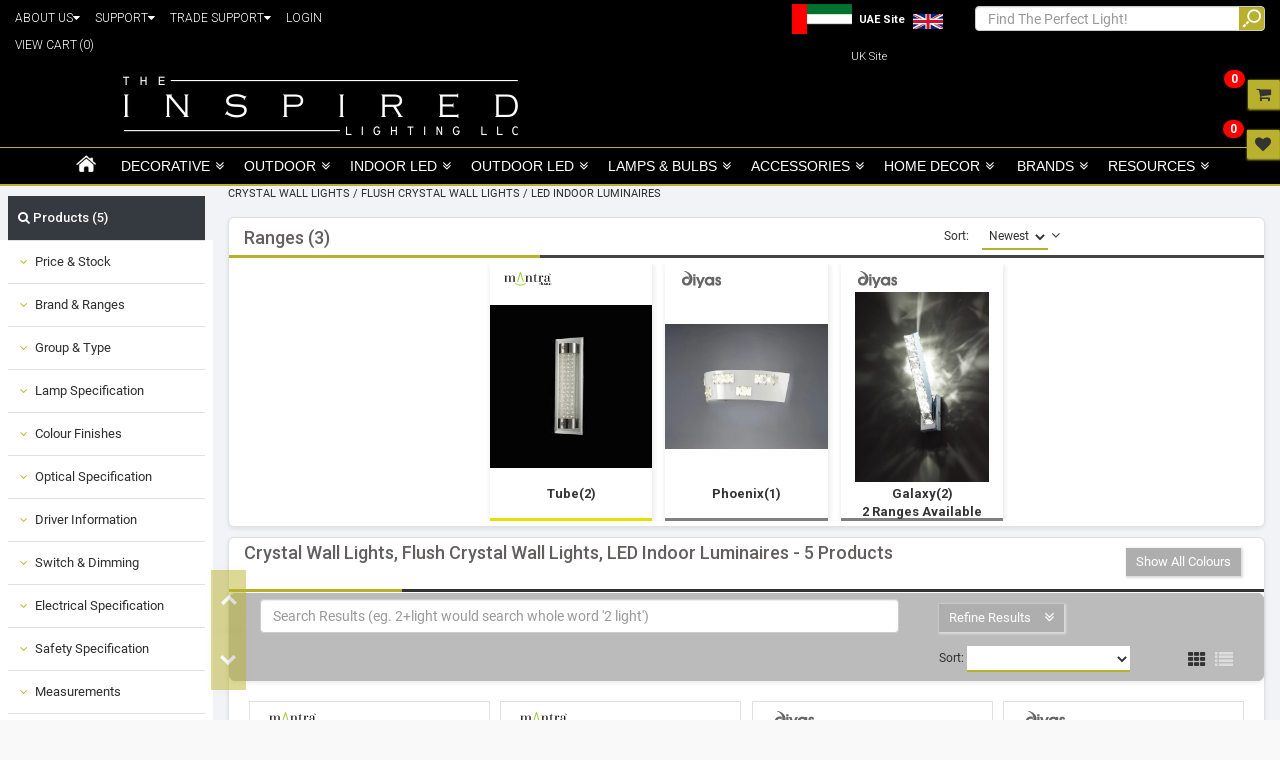

--- FILE ---
content_type: text/html; charset=utf-8
request_url: https://www.inspired-lighting.ae/shop?filters=Category~~eq~~Crystal%20Wall%20Lights:SubCategory~~eq~~Flush%20Crystal%20Wall%20Lights:GroupOfLight~~eq~~LED%20Indoor%20Luminaires
body_size: 47229
content:
<!DOCTYPE HTML PUBLIC "-//W3C//DTD XHTML 1.0 Transitional//EN" "http://www.w3.org/TR/xhtml1/DTD/xhtml1-transitional.dtd">
<html xmlns="http://www.w3.org/1999/xhtml">
<head>
    <meta http-equiv="Content-type" content="text/html;charset=UTF-8" />
    <meta name="p:domain_verify" content="60ebbc94255592df1201c2655636dd03" />
    <link rel='shortcut icon' href="/content/Images/favicon.ico" />
    <meta charset="utf-8" />
    <meta http-equiv="X-UA-Compatible" content="IE=edge" />
    <meta name="viewport" content="width=device-width, height=device-height, user-scalable=0, initial-scale=1, minimum-scale=1.0, maximum-scale=1.0" />
    <meta name="description" content="Crystal Wall Lights  Flush Crystal Wall Lights  LED Indoor Luminaires" />
    <meta name="keywords" content="Crystal Wall Lights  Flush Crystal Wall Lights  LED Indoor Luminaires" />
    <title>Crystal Wall Lights  Flush Crystal Wall Lights  LED Indoor Luminaires - The Inspired Lighting LLC, Dubai UAE</title>
    <script>
        var websiteurl = "https://www.inspired-lighting.ae";
    </script>
        <script src="/js/imports.min.js?v=yW-lTzHIVHvdOFN78ze-78WU0rnie4GLlLvunAwTowk"></script>
        <script src="/js/lazy.min.js?v=uhxAP8gTnyJ5UN_oq1Qb75OPldDppS6WpMVcHo8tBPU"></script>
        <script src="/js/site.min.js?v=KTo_r-ZcTcXNM-_mf9B2cpKv15Hfn8-ChphiofslczE"></script>
        <script src="/js/jszip.min.js?v=47DEQpj8HBSa-_TImW-5JCeuQeRkm5NMpJWZG3hSuFU"></script>
        <script src="/js/slider.min.js?v=zSs0B49rNrmdvvj1jNNXZ1vFWgqv328amrxP4IHCT7A"></script>

    <link href="/css/imports.min.css?v=3utuzXJmmmwCuCJ_WHrv47LRrFwJU8mwbVE1rNXUWH0" rel="stylesheet" />
    <link href="/css/site.min.css?v=RFPjioGZNtJgIL-lG6VuJQHU2W0CL8vvCi3-gG8oXWA" rel="stylesheet" />
    <style>
        .overlay {
            position: fixed;
            display: none;
            width: calc(101vw);
            height: calc(100vh);
            top: 0;
            left: 0;
            right: 0;
            bottom: 0;
            background-color: white; /*rgba(0,0,0,0.5);*/
            opacity: 0.8;
            z-index: 200;
            cursor: pointer;
        }
    </style>
</head>
<body class="global-background-color">
    <header>
        <div class="container-fluid">
            
<div class="row border-bottom" style="">
    <div class="searchBar no-print">
        <div class="searchBar no-print">
            <div class="xs-menu-cont hidden-md hidden-lg">
                <nav class="navbar bg-dark navbar-dark" style="min-height:35px;margin:0px !important;padding:5px !important;">
                    <a class="navbar-brand  navbar-toggler collapsed" data-toggle="collapse" data-target="#collapsibleNavbar" aria-expanded="false" style="display: contents;color: white;">
                        <i class="fa fa-align-justify" style="padding-top:10px"></i> Header Menu
                    </a>
                        <a href="#" class="country-site-link" style="float:right">
                            <img class="country-site-img-current img-responsive" style="max-height:25px" src="https://www.inspired-lighting.ae/Content/Images/inspired_lighting/Website Images/Inspired/UAE_Flag.png" alt="UAE Site" />
                        </a>
                        <a href="https://www.inspired-lighting.co.uk/" class="country-site-link" style="float:right">
                            <img class="country-site-img img-responsive" src="https://www.inspired-lighting.ae/Content/Images/inspired_lighting/Website Images/Inspired/UK_Flag.png" alt="UK Site" />
                        </a>
                    <div class="navbar-collapse collapse" id="collapsibleNavbar" style="width: calc(90vw);">
                        <ul class="navbar-nav xs-menu">
                                <li class="nav-item xs-drop-down xs-groupoflight" style="padding-left:10px;" data-showclass="DECORATIVE_Cat"><b><a style="display: contents;color: white;" class="nav-link" href="/Cart">VIEW CART<span id="wishList" class="wishlistSpan">(0)</span></a></b></li>
                                <li class="nav-item xs-groupoflight" style="padding-left:10px;"><b><a class="nav-link" style="display: contents;color: white;" href="#" data-toggle="collapse" data-target=".aboutUsBar">ABOUT US&nbsp;<i class="fa fa-caret-down"></i></a></b></li>
                                <li class="nav-item xs-drop-down xs-groupoflight aboutUsBar collapse" style="padding-right: 2px;"><a style="display: contents;color: white;" class="nav-link" href="/About">COMPANY PROFILE</a></li>
                                <li class="nav-item xs-drop-down xs-groupoflight aboutUsBar collapse" style="padding-right: 2px;"><a style="display: contents;color: white;" class="nav-link" href="/ContactUs">GET IN TOUCH</a></li>
                                <li class="nav-item xs-drop-down xs-groupoflight aboutUsBar collapse" style="padding-right: 2px;"><a style="display: contents;color: white;" class="nav-link" href="/News">NEWS</a></li>
                                <li class="nav-item xs-groupoflight" style="padding-left:10px;"><b><a class="nav-link" style="display: contents;color: white;" href="#" data-toggle="collapse" data-target=".supportBar">SUPPORT&nbsp;<i class="fa fa-caret-down"></i></a></b></li>
                                <li class="nav-item xs-drop-down xs-groupoflight supportBar collapse" style="padding-right: 2px;"><a style="display: contents;color: white;" class="nav-link" href="/Catalogue">VIEW CATALOGUES</a></li>
                                <li class="nav-item xs-drop-down xs-groupoflight supportBar collapse" style="padding-right: 2px;"><a style="display: contents;color: white;" class="nav-link" href="/CatalogueRequest">REQUEST CATALOGUE</a></li>
                                <li class="nav-item xs-drop-down xs-groupoflight supportBar collapse" style="padding-right: 2px;"><a style="display: contents;color: white;" class="nav-link" href="/WhereToBuy">FIND A STOCKIST</a></li>
                                <li class="nav-item xs-drop-down xs-groupoflight supportBar collapse" style="padding-right: 2px;"><a style="display: contents;color: white;" class="nav-link" href="/Frequently">FAQ's</a></li>
                                <li class="nav-item xs-drop-down xs-groupoflight supportBar collapse" style="padding-right: 2px;"><a style="display: contents;color: white;" class="nav-link" href="/Warranty">WARRANTY</a></li>
                                <li class="nav-item xs-drop-down xs-groupoflight supportBar collapse" style="padding-right: 2px;"><a style="display: contents;color: white;" class="nav-link" href="/Glossary">GLOSSARY</a></li>
                                <li class="nav-item xs-drop-down xs-groupoflight supportBar collapse" style="padding-right: 2px;"><a style="display: contents;color: white;" class="nav-link" href="https://www.inspired-lighting.ae/content/Images/inspired_lighting/Website Images/Inspired/website_instructions.pdf" target="_blank">HELP</a></li>
                                <li class="nav-item xs-groupoflight" style="padding-left:10px;"><b><a class="nav-link" style="display: contents;color: white;" href="#" data-toggle="collapse" data-target=".tradeSupportBar">TRADE SUPPORT&nbsp;<i class="fa fa-caret-down"></i></a></b></li>
                                <li class="nav-item xs-drop-down xs-groupoflight tradeSupportBar collapse" style="padding-right: 2px;"><a style="display: contents;color: white;" class="nav-link" href="/DeliveryCarriageCharge">DELIVERY</a></li>
                                <li class="nav-item xs-drop-down xs-groupoflight tradeSupportBar collapse" style="padding-right: 2px;"><a style="display: contents;color: white;" class="nav-link" href="https://www.inspired-lighting.ae/content/Images/inspired_lighting/Website%20Images/trading_application_form/Trading_application_Form_2018.pdf" target="_blank">TRADE APPLICATION</a></li>
                                    <li class="nav-item xs-drop-down xs-groupoflight" style="padding-left:10px;font-weight:bold"><a style="display: contents;color: white;" class="nav-link" onclick="showLogin('/shop?filters=Category~~eq~~Crystal%20Wall%20Lights:SubCategory~~eq~~Flush%20Crystal%20Wall%20Lights:GroupOfLight~~eq~~LED%20Indoor%20Luminaires')">LOGIN</a></li>
                        </ul>
                    </div>
                </nav>
            </div>
            <div class="col-md-4 hidden-sm hidden-xs" id="hdrLink">
                    <div class="headerTopText">
                        <div class="menudropdown">
                            <a>ABOUT US<i class="fa fa-caret-down"></i></a>
                            <div class="menudropdown-content">
                                <a href="/About">COMPANY PROFILE</a>
                                <a href="/ContactUs">GET IN TOUCH</a>
                                <a href="/News">NEWS</a>
                            </div>
                        </div>
                    </div>
                    <div class="headerTopText">
                        <div class="menudropdown">
                            <a>SUPPORT<i class="fa fa-caret-down"></i></a>
                            <div class="menudropdown-content">
                                <a href="/Catalogue">VIEW CATALOGUES</a>
                                <a href="/CatalogueRequest">REQUEST A CATALOGUE</a>
                                <a href="/WhereToBuy">FIND A STOCKIST</a>
                                <a href="/Frequently">FAQ's</a>
                                <a href="/Warranty">WARRANTY</a>
                                <a href="/Glossary">GLOSSARY</a>
                                <a href="https://www.inspired-lighting.ae/content/Images/inspired_lighting/Website Images/Inspired/website_instructions.pdf" target="_blank">HELP</a>
                            </div>
                        </div>
                    </div>
                    <div class="headerTopText">
                        <div class="menudropdown">
                            <a>TRADE SUPPORT<i class="fa fa-caret-down"></i></a>
                            <div class="menudropdown-content">
                                <a href="/DeliveryCarriageCharge">DELIVERY</a>
                                <a href="https://www.inspired-lighting.ae/content/Images/inspired_lighting/Website%20Images/trading_application_form/Trading_application_Form_2018.pdf" target="_blank">TRADE APPLICATION</a>
                            </div>
                        </div>
                    </div>
                        <div class="headerTopText">
                            <a onclick="showLogin('/shop?filters=Category~~eq~~Crystal%20Wall%20Lights:SubCategory~~eq~~Flush%20Crystal%20Wall%20Lights:GroupOfLight~~eq~~LED%20Indoor%20Luminaires')">LOGIN</a>
                        </div>
                    <div class="headerTopText" id="liCart">
                        <a href="/Cart">
                            VIEW CART
                            <span id="viewCartCount" class="wishlistSpan">(0)</span>
                        </a>
                    </div>
            </div>
            <div class="col-md-5 no-padding-margin">
                <div class="col-md-3 no-padding-margin">
                </div>
                <div class="col-md-5 no-padding-margin">
                </div>
                <div class="col-md-4 no-padding-margin hidden-sm hidden-xs" style="text-align:center !important;">
                        <a href="#" class="country-site-link" style="float:unset">
                            <img class="country-site-img-current img-responsive" src="https://www.inspired-lighting.ae/Content/Images/inspired_lighting/Website Images/Inspired/UAE_Flag.png" alt="UAE Site" />
                            <span class="hidden-sm hidden-xs hidden-md country-site-text"><b>UAE Site</b></span>
                        </a>
                        <a href="https://www.inspired-lighting.co.uk/" class="country-site-link" style="float:unset">
                            <img class="country-site-img img-responsive" src="https://www.inspired-lighting.ae/Content/Images/inspired_lighting/Website Images/Inspired/UK_Flag.png" alt="UK Site" />
                            <span class="hidden-sm hidden-xs hidden-md country-site-text">UK Site</span>
                        </a>
                </div>
            </div>
            <div class="col-md-3 col-sm-12 col-xs-12" id="hdrSearch">
                <div class="form-inline mr-auto">
                    <div class="md-form my-0">
                        <input class="form-control" id="txtSearch" value="" name="search" placeholder="Find The Perfect Light!" aria-label="Search" style="z-index:10;">
                        <div id="filterRecords" class="sidenav d-sm-none" style="width: calc(30vw);background-color: #fff;top: 32px;height: calc(50vh);margin-right: 15px;padding: 10px;border-radius:10px;display:none">

                            <ul class="nav nav-tabs" style="background-color:#fff;">
                                <li class="active"><a data-toggle="tab" style="font-size:12px;" href="#searchItemDiv">PRODUCTS (<span class="searchcount" id="searchItemCount"></span>)</a></li>
                                <li><a data-toggle="tab" href="#searchCatDiv" style="font-size:12px;">CATEGORIES (<span class="searchcount" id="searchCatCount"></span>)</a></li>
                                <li><a data-toggle="tab" href="#searchBrandDiv" style="font-size:12px;">BRANDS (<span class="searchcount" id="searchBrandCount"></span>)</a></li>
                                <li class="menu-close" onclick="showHideResults()" style="text-align:right;margin-left:100px;margin-top:0px;">X</li>
                            </ul>

                            <div class="tab-content" style="padding:10px;margin-right:15px;">
                                <div id="searchLoading" style="display:none;">Loading Results...</div>
                                <div id="searchCatDiv" style="overflow:auto;height:calc(47vh)" class="resultsdiv tab-pane fade ">

                                </div>
                                <div id="searchBrandDiv" style="overflow:auto;height:calc(47vh)" class="resultsdiv tab-pane fade">

                                </div>
                                <div id="searchItemDiv" style="overflow:auto;height:calc(47vh)" class="resultsdiv tab-pane fade in active">

                                </div>
                            </div>
                        </div>
                    </div>
                </div>
            </div>
        </div>

        
    </div>

    <div class="row border-bottom logo-bar" style="">
        <div class="col-md-10 col-md-offset-1">
            <div class="row">
                <div class="col-xs-12 col-sm-12 col-md-5  text-center" id="hdrLogoCol">
                    <a href="https://www.inspired-lighting.ae">
                        <img src="https://www.inspired-lighting.ae/Content/Images/Inspired.jpg" class="logo-align">
                    </a>
                </div>
               <!-- Removed header image div on 07 Nov 22-->
                    <div class="col-sm-12  col-md-7  hidden-sm hidden-xs" id="hdrIlluminationCol">
<div class="col-sm-6 col-xs-12 no-padding-margin"><div class="col-xs-3  headerflex diyas-top"><a asp-controller="App" asp-action="Shop" asp-route-filters='Make~~eq~~Diyas'><img class=" img-responsive" src="https://www.inspired-lighting.co.uk/Content/Images/inspired_lighting/Website Images/Inspired/header/brands/Diyas.jpg" style="margin-top:9px;"></a></div><div class="col-xs-3 headerflex luxram-top"> <a asp-controller="App" asp-action="Shop" asp-route-filters='Make~~eq~~Luxram'> <img class=" img-responsive" src="https://www.inspired-lighting.co.uk/Content/Images/inspired_lighting/Website Images/Inspired/header/brands/Luxram.jpg"  style="margin-top:10px;"> </a> </div> <div class="col-xs-3 headerflex mantra-top"> <a asp-controller="App" asp-action="Shop" asp-route-filters='Make~~eq~~Mantra'> <img class=" img-responsive" src="https://www.inspired-lighting.co.uk/Content/Images/inspired_lighting/Website Images/Inspired/header/brands/Mantra.jpg" style="margin-top:13px;"> </a> </div> <div class="col-xs-3 headerflex deco-top"> <a asp-controller="App" asp-action="Shop" asp-route-filters='Make~~eq~~Deco'> <img class=" img-responsive" src="https://www.inspired-lighting.co.uk/Content/Images/inspired_lighting/Website Images/Inspired/header/brands/Deco.jpg"  style="margin-top:10px;"> </a> </div> </div> <div class="col-sm-6 col-xs-9 no-padding-margin"> <div class="col-xs-3 headerflex techtouch-top"> <a asp-controller="App" asp-action="Shop" asp-route-filters='Make~~eq~~Techtouch'> <img class=" img-responsive" src="https://www.inspired-lighting.co.uk/Content/Images/inspired_lighting/Website Images/Inspired/header/brands/Techtouch.jpg"  style="margin-top:11px;"> </a> </div> <div class="col-xs-3 headerflex dlux-top"> <a asp-controller="App" asp-action="Shop" asp-route-filters='Make~~eq~~Dlux'> <img class=" img-responsive" src="https://www.inspired-lighting.co.uk/Content/Images/inspired_lighting/Website Images/Inspired/header/brands/Dlux.jpg"  style="margin-top:10px;"> </a> </div> <div class="col-xs-3 headerflex mantrafusion-top"> <a asp-controller="App" asp-action="Shop" asp-route-filters='Make~~eq~~Mantra Fusion'> <img class=" img-responsive" src="https://www.inspired-lighting.co.uk/Content/Images/inspired_lighting/Website Images/Inspired/header/brands/Mantra_Fusion.jpg"  style="margin-top:10px;"> </a> </div> <div class="col-xs-3 headerflex diyashome-top"> <a asp-controller="App" asp-action="Shop" asp-route-filters='Make~~eq~~Diyas Home'> <img class=" img-responsive" src="https://www.inspired-lighting.co.uk/Content/Images/inspired_lighting/Website Images/Inspired/header/brands/Diyas_Home.jpg"  style="margin-top:8px;"> </a> </div> </div>                    </div>
            </div>
        </div>
    </div>
    <div class="row border-bottom no-print">
        <div class="fixedElement">
            <ul class="nav nav-pills">
                <div id="topmenu">
    <div class="col-md-12 col-lg-12 no-padding-margin">
<div class="xs-menu-cont hidden-md hidden-lg new-menu"><a id="menutoggle"><i class="fa fa-align-justify"></i><span class="menu-min-header">Menu</span> </a><nav class="xs-menu displaynone" style="height:calc(70vh);overflow:auto"><div style="height:calc(70vh);overflow:auto"><ul><li class="xs-groupoflight"><a href="https://www.inspired-lighting.ae">HOME</a></li><li class="xs-drop-down xs-groupoflight" data-showclass="DECORATIVE_Cat" data-hideclass="Cat,SubCat"><a href="#">DECORATIVE</a></li><li class="xs-drop-down xs-cat DECORATIVE_Cat Cat" style="display:none" data-hideclass="SubCat" data-showclass="DECORATIVE_Cat_CeilingLights_SubCat" onclick="showDiv('DECORATIVE_Cat_CeilingLights_SubCat','')"><a href="#">  Ceiling Lights</a></li><li style="display:none" class="DECORATIVE_Cat_CeilingLights_SubCat xs-subcat SubCat"><ul><li> <a href="https://www.inspired-lighting.ae/shop?filters=Category~~eq~~Ceiling Lights:SubCategory~~eq~~Flush Fittings:GroupOfLight~~neq~~LED Components">Flush Fittings</a></li><li> <a href="https://www.inspired-lighting.ae/shop?filters=Category~~eq~~Ceiling Lights:SubCategory~~eq~~Glass Chandeliers:GroupOfLight~~neq~~LED Components">Glass Chandeliers</a></li><li> <a href="https://www.inspired-lighting.ae/shop?filters=Category~~eq~~Ceiling Lights:SubCategory~~eq~~Lantern Ranges:GroupOfLight~~neq~~LED Components">Lantern Ranges</a></li><li> <a href="https://www.inspired-lighting.ae/shop?filters=Category~~eq~~Ceiling Lights:SubCategory~~eq~~Linear Fittings:GroupOfLight~~neq~~LED Components">Linear Fittings</a></li><li> <a href="https://www.inspired-lighting.ae/shop?filters=Category~~eq~~Ceiling Lights:SubCategory~~eq~~Multi Arm Fittings:GroupOfLight~~neq~~LED Components">Multi Arm Fittings</a></li><li> <a href="https://www.inspired-lighting.ae/shop?filters=Category~~eq~~Ceiling Lights:SubCategory~~eq~~Multiple Pendant:GroupOfLight~~neq~~LED Components">Multiple Pendant</a></li><li> <a href="https://www.inspired-lighting.ae/shop?filters=Category~~eq~~Ceiling Lights:SubCategory~~eq~~Non-Electric Pendant:GroupOfLight~~neq~~LED Components">Non-Electric Pendant</a></li><li> <a href="https://www.inspired-lighting.ae/shop?filters=Category~~eq~~Ceiling Lights:SubCategory~~eq~~Recessed Lights:GroupOfLight~~neq~~LED Components">Recessed Lights</a></li><li> <a href="https://www.inspired-lighting.ae/shop?filters=Category~~eq~~Ceiling Lights:SubCategory~~eq~~Ring Pendants:GroupOfLight~~neq~~LED Components">Ring Pendants</a></li><li> <a href="https://www.inspired-lighting.ae/shop?filters=Category~~eq~~Ceiling Lights:SubCategory~~eq~~Semi Flush Fittings:GroupOfLight~~neq~~LED Components">Semi Flush Fittings</a></li><li> <a href="https://www.inspired-lighting.ae/shop?filters=Category~~eq~~Ceiling Lights:SubCategory~~eq~~Single Pendant:GroupOfLight~~neq~~LED Components">Single Pendant</a></li><li> <a href="https://www.inspired-lighting.ae/shop?filters=Category~~eq~~Ceiling Lights:SubCategory~~eq~~Single Pendant Module:GroupOfLight~~neq~~LED Components">Single Pendant Module</a></li><li> <a href="https://www.inspired-lighting.ae/shop?filters=Category~~eq~~Ceiling Lights:SubCategory~~eq~~Sputnik Style:GroupOfLight~~neq~~LED Components">Sputnik Style</a></li><li> <a href="https://www.inspired-lighting.ae/shop?filters=Category~~eq~~Ceiling Lights:SubCategory~~eq~~Surface Spot Lights:GroupOfLight~~neq~~LED Components">Surface Spot Lights</a></li><li> <a href="https://www.inspired-lighting.ae/shop?filters=Category~~eq~~Ceiling Lights:SubCategory~~eq~~Ceiling Accessories:GroupOfLight~~neq~~LED Components">Ceiling Accessories</a></li></ul></li><li class="xs-drop-down xs-cat DECORATIVE_Cat Cat" style="display:none" data-hideclass="SubCat" data-showclass="DECORATIVE_Cat_IlluminatedCeilingFans_SubCat" onclick="showDiv('DECORATIVE_Cat_IlluminatedCeilingFans_SubCat','')"><a href="#">  Illuminated Ceiling Fans</a></li><li style="display:none" class="DECORATIVE_Cat_IlluminatedCeilingFans_SubCat xs-subcat SubCat"><ul><li class="DECORATIVE_Cat_IlluminatedCeilingFans_SubCat xs-subcat SubCat"> <a href="https://www.inspired-lighting.ae/shop?filters=Category~~eq~~Heating,%20Cooling%20%26%20Ventilation:Make~~eq~~Mantra">Ceiling Fans &amp; Light</a></li></ul></li><li class="xs-drop-down xs-cat DECORATIVE_Cat Cat" style="display:none" data-hideclass="SubCat" data-showclass="DECORATIVE_Cat_CrystalCeilingLights_SubCat" onclick="showDiv('DECORATIVE_Cat_CrystalCeilingLights_SubCat','')"><a href="#">  Crystal Ceiling Lights</a></li><li style="display:none" class="DECORATIVE_Cat_CrystalCeilingLights_SubCat xs-subcat SubCat"><ul><li> <a href="https://www.inspired-lighting.ae/shop?filters=Category~~eq~~Crystal Ceiling Lights:SubCategory~~eq~~Flush Crystal Fittings:GroupOfLight~~neq~~LED Components">Flush Crystal Fittings</a></li><li> <a href="https://www.inspired-lighting.ae/shop?filters=Category~~eq~~Crystal Ceiling Lights:SubCategory~~eq~~Linear Crystal Fittings:GroupOfLight~~neq~~LED Components">Linear Crystal Fittings</a></li><li> <a href="https://www.inspired-lighting.ae/shop?filters=Category~~eq~~Crystal Ceiling Lights:SubCategory~~eq~~Multi Arm Crystal Fittings:GroupOfLight~~neq~~LED Components">Multi Arm Crystal Fittings</a></li><li> <a href="https://www.inspired-lighting.ae/shop?filters=Category~~eq~~Crystal Ceiling Lights:SubCategory~~eq~~Multiple Crystal Pendants:GroupOfLight~~neq~~LED Components">Multiple Crystal Pendants</a></li><li> <a href="https://www.inspired-lighting.ae/shop?filters=Category~~eq~~Crystal Ceiling Lights:SubCategory~~eq~~Non Electric Crystal Pendant:GroupOfLight~~neq~~LED Components">Non Electric Crystal Pendant</a></li><li> <a href="https://www.inspired-lighting.ae/shop?filters=Category~~eq~~Crystal Ceiling Lights:SubCategory~~eq~~Recessed Crystal Lights:GroupOfLight~~neq~~LED Components">Recessed Crystal Lights</a></li><li> <a href="https://www.inspired-lighting.ae/shop?filters=Category~~eq~~Crystal Ceiling Lights:SubCategory~~eq~~Ringed %26 Square Crystal Fittings:GroupOfLight~~neq~~LED Components">Ringed &amp; Square Crystal Fittings</a></li><li> <a href="https://www.inspired-lighting.ae/shop?filters=Category~~eq~~Crystal Ceiling Lights:SubCategory~~eq~~Shaded Crystal Fittings:GroupOfLight~~neq~~LED Components">Shaded Crystal Fittings</a></li><li> <a href="https://www.inspired-lighting.ae/shop?filters=Category~~eq~~Crystal Ceiling Lights:SubCategory~~eq~~Single Crystal Pendants:GroupOfLight~~neq~~LED Components">Single Crystal Pendants</a></li><li> <a href="https://www.inspired-lighting.ae/shop?filters=Category~~eq~~Crystal Ceiling Lights:SubCategory~~eq~~Spherical Crystal Fittings:GroupOfLight~~neq~~LED Components">Spherical Crystal Fittings</a></li><li> <a href="https://www.inspired-lighting.ae/shop?filters=Category~~eq~~Crystal Ceiling Lights:SubCategory~~eq~~Statement Crystal Fittings:GroupOfLight~~neq~~LED Components">Statement Crystal Fittings</a></li><li> <a href="https://www.inspired-lighting.ae/shop?filters=Category~~eq~~Crystal Ceiling Lights:SubCategory~~eq~~Tiered Crystal Fittings:GroupOfLight~~neq~~LED Components">Tiered Crystal Fittings</a></li><li> <a href="https://www.inspired-lighting.ae/shop?filters=Category~~eq~~Crystal Ceiling Lights:SubCategory~~eq~~Crystal Accessories:GroupOfLight~~neq~~LED Components">Crystal Accessories</a></li></ul></li><li class="xs-drop-down xs-cat DECORATIVE_Cat Cat" style="display:none" data-hideclass="SubCat" data-showclass="DECORATIVE_Cat_TiffanyLights_SubCat" onclick="showDiv('DECORATIVE_Cat_TiffanyLights_SubCat','')"><a href="#">  Tiffany Lights</a></li><li style="display:none" class="DECORATIVE_Cat_TiffanyLights_SubCat xs-subcat SubCat"><ul><li> <a href="https://www.inspired-lighting.ae/shop?filters=Category~~eq~~Tiffany Lights:SubCategory~~eq~~Ceiling Lights:GroupOfLight~~neq~~LED Components">Ceiling Lights</a></li><li> <a href="https://www.inspired-lighting.ae/shop?filters=Category~~eq~~Tiffany Lights:SubCategory~~eq~~Electrical Attachments:GroupOfLight~~neq~~LED Components">Electrical Attachments</a></li><li> <a href="https://www.inspired-lighting.ae/shop?filters=Category~~eq~~Tiffany Lights:SubCategory~~eq~~Floor Lamps:GroupOfLight~~neq~~LED Components">Floor Lamps</a></li><li> <a href="https://www.inspired-lighting.ae/shop?filters=Category~~eq~~Tiffany Lights:SubCategory~~eq~~Semi Flush:GroupOfLight~~neq~~LED Components">Semi Flush</a></li><li> <a href="https://www.inspired-lighting.ae/shop?filters=Category~~eq~~Tiffany Lights:SubCategory~~eq~~Shade Only:GroupOfLight~~neq~~LED Components">Shade Only</a></li><li> <a href="https://www.inspired-lighting.ae/shop?filters=Category~~eq~~Tiffany Lights:SubCategory~~eq~~Single Pendant:GroupOfLight~~neq~~LED Components">Single Pendant</a></li><li> <a href="https://www.inspired-lighting.ae/shop?filters=Category~~eq~~Tiffany Lights:SubCategory~~eq~~Table Lamps:GroupOfLight~~neq~~LED Components">Table Lamps</a></li><li> <a href="https://www.inspired-lighting.ae/shop?filters=Category~~eq~~Tiffany Lights:SubCategory~~eq~~Wall Lights:GroupOfLight~~neq~~LED Components">Wall Lights</a></li></ul></li><li class="xs-drop-down xs-cat DECORATIVE_Cat Cat" style="display:none" data-hideclass="SubCat" data-showclass="DECORATIVE_Cat_WallLights_SubCat" onclick="showDiv('DECORATIVE_Cat_WallLights_SubCat','')"><a href="#">  Wall Lights</a></li><li style="display:none" class="DECORATIVE_Cat_WallLights_SubCat xs-subcat SubCat"><ul><li> <a href="https://www.inspired-lighting.ae/shop?filters=Category~~eq~~Wall Lights:SubCategory~~eq~~Armed Wall Lights:GroupOfLight~~neq~~LED Components">Armed Wall Lights</a></li><li> <a href="https://www.inspired-lighting.ae/shop?filters=Category~~eq~~Wall Lights:SubCategory~~eq~~Flush Wall Lights:GroupOfLight~~neq~~LED Components">Flush Wall Lights</a></li><li> <a href="https://www.inspired-lighting.ae/shop?filters=Category~~eq~~Wall Lights:SubCategory~~eq~~Picture Lights:GroupOfLight~~neq~~LED Components">Picture Lights</a></li><li> <a href="https://www.inspired-lighting.ae/shop?filters=Category~~eq~~Wall Lights:SubCategory~~eq~~Plug In Wall Lights:GroupOfLight~~neq~~LED Components">Plug In Wall Lights</a></li><li> <a href="https://www.inspired-lighting.ae/shop?filters=Category~~eq~~Wall Lights:SubCategory~~eq~~Reading Lights:GroupOfLight~~neq~~LED Components">Reading Lights</a></li><li> <a href="https://www.inspired-lighting.ae/shop?filters=Category~~eq~~Wall Lights:SubCategory~~eq~~Wall Washers:GroupOfLight~~neq~~LED Components">Wall Washers</a></li></ul></li><li class="xs-drop-down xs-cat DECORATIVE_Cat Cat" style="display:none" data-hideclass="SubCat" data-showclass="DECORATIVE_Cat_CrystalWallLights_SubCat" onclick="showDiv('DECORATIVE_Cat_CrystalWallLights_SubCat','')"><a href="#">  Crystal Wall Lights</a></li><li style="display:none" class="DECORATIVE_Cat_CrystalWallLights_SubCat xs-subcat SubCat"><ul><li> <a href="https://www.inspired-lighting.ae/shop?filters=Category~~eq~~Crystal Wall Lights:SubCategory~~eq~~Armed Wall Lights:GroupOfLight~~neq~~LED Components">Armed Wall Lights</a></li><li> <a href="https://www.inspired-lighting.ae/shop?filters=Category~~eq~~Crystal Wall Lights:SubCategory~~eq~~Flush Crystal Wall Lights:GroupOfLight~~neq~~LED Components">Flush Crystal Wall Lights</a></li><li> <a href="https://www.inspired-lighting.ae/shop?filters=Category~~eq~~Crystal Wall Lights:SubCategory~~eq~~Flush Wall Lights:GroupOfLight~~neq~~LED Components">Flush Wall Lights</a></li><li> <a href="https://www.inspired-lighting.ae/shop?filters=Category~~eq~~Crystal Wall Lights:SubCategory~~eq~~Shaded Wall Lights:GroupOfLight~~neq~~LED Components">Shaded Wall Lights</a></li><li> <a href="https://www.inspired-lighting.ae/shop?filters=Category~~eq~~Crystal Wall Lights:SubCategory~~eq~~Wall Washers:GroupOfLight~~neq~~LED Components">Wall Washers</a></li></ul></li><li class="xs-drop-down xs-cat DECORATIVE_Cat Cat" style="display:none" data-hideclass="SubCat" data-showclass="DECORATIVE_Cat_PlasterLights_SubCat" onclick="showDiv('DECORATIVE_Cat_PlasterLights_SubCat','')"><a href="#">  Plaster Lights</a></li><li style="display:none" class="DECORATIVE_Cat_PlasterLights_SubCat xs-subcat SubCat"><ul><li> <a href="https://www.inspired-lighting.ae/shop?filters=Category~~eq~~Plaster Lights:SubCategory~~eq~~Flush Wall Lights:GroupOfLight~~neq~~LED Components">Flush Wall Lights</a></li><li> <a href="https://www.inspired-lighting.ae/shop?filters=Category~~eq~~Plaster Lights:SubCategory~~eq~~Recessed Lights:GroupOfLight~~neq~~LED Components">Recessed Lights</a></li><li> <a href="https://www.inspired-lighting.ae/shop?filters=Category~~eq~~Plaster Lights:SubCategory~~eq~~Single Pendant:GroupOfLight~~neq~~LED Components">Single Pendant</a></li></ul></li><li class="xs-drop-down xs-cat DECORATIVE_Cat Cat" style="display:none" data-hideclass="SubCat" data-showclass="DECORATIVE_Cat_TableLamps_SubCat" onclick="showDiv('DECORATIVE_Cat_TableLamps_SubCat','')"><a href="#">  Table Lamps</a></li><li style="display:none" class="DECORATIVE_Cat_TableLamps_SubCat xs-subcat SubCat"><ul><li> <a href="https://www.inspired-lighting.ae/shop?filters=Category~~eq~~Table Lamps:SubCategory~~eq~~Armed Table Lamps:GroupOfLight~~neq~~LED Components">Armed Table Lamps</a></li><li> <a href="https://www.inspired-lighting.ae/shop?filters=Category~~eq~~Table Lamps:SubCategory~~eq~~Base Only Lamps:GroupOfLight~~neq~~LED Components">Base Only Lamps</a></li><li> <a href="https://www.inspired-lighting.ae/shop?filters=Category~~eq~~Table Lamps:SubCategory~~eq~~Battery %26 Portable Lamps:GroupOfLight~~neq~~LED Components">Battery &amp; Portable Lamps</a></li><li> <a href="https://www.inspired-lighting.ae/shop?filters=Category~~eq~~Table Lamps:SubCategory~~eq~~Bedside Table Lamps:GroupOfLight~~neq~~LED Components">Bedside Table Lamps</a></li><li> <a href="https://www.inspired-lighting.ae/shop?filters=Category~~eq~~Table Lamps:SubCategory~~eq~~Designer Table Lamps:GroupOfLight~~neq~~LED Components">Designer Table Lamps</a></li><li> <a href="https://www.inspired-lighting.ae/shop?filters=Category~~eq~~Table Lamps:SubCategory~~eq~~Desk %26 Task Lamps:GroupOfLight~~neq~~LED Components">Desk &amp; Task Lamps</a></li><li> <a href="https://www.inspired-lighting.ae/shop?filters=Category~~eq~~Table Lamps:SubCategory~~eq~~Novelty/Night Lamps:GroupOfLight~~neq~~LED Components">Novelty/Night Lamps</a></li><li> <a href="https://www.inspired-lighting.ae/shop?filters=Category~~eq~~Table Lamps:SubCategory~~eq~~Shaded Table Lamps:GroupOfLight~~neq~~LED Components">Shaded Table Lamps</a></li><li> <a href="https://www.inspired-lighting.ae/shop?filters=Category~~eq~~Table Lamps:SubCategory~~eq~~Uplighters:GroupOfLight~~neq~~LED Components">Uplighters</a></li><li> <a href="https://www.inspired-lighting.ae/shop?filters=Category~~eq~~Table Lamps:SubCategory~~eq~~USB %26 Wireless:GroupOfLight~~neq~~LED Components">USB &amp; Wireless</a></li></ul></li><li class="xs-drop-down xs-cat DECORATIVE_Cat Cat" style="display:none" data-hideclass="SubCat" data-showclass="DECORATIVE_Cat_CrystalTableLamps_SubCat" onclick="showDiv('DECORATIVE_Cat_CrystalTableLamps_SubCat','')"><a href="#">  Crystal Table Lamps</a></li><li style="display:none" class="DECORATIVE_Cat_CrystalTableLamps_SubCat xs-subcat SubCat"><ul><li> <a href="https://www.inspired-lighting.ae/shop?filters=Category~~eq~~Crystal Table Lamps:SubCategory~~eq~~Armed Table Lamps:GroupOfLight~~neq~~LED Components">Armed Table Lamps</a></li><li> <a href="https://www.inspired-lighting.ae/shop?filters=Category~~eq~~Crystal Table Lamps:SubCategory~~eq~~Base Only Lamps:GroupOfLight~~neq~~LED Components">Base Only Lamps</a></li><li> <a href="https://www.inspired-lighting.ae/shop?filters=Category~~eq~~Crystal Table Lamps:SubCategory~~eq~~Designer Table Lamps:GroupOfLight~~neq~~LED Components">Designer Table Lamps</a></li><li> <a href="https://www.inspired-lighting.ae/shop?filters=Category~~eq~~Crystal Table Lamps:SubCategory~~eq~~Shaded Table Lamps:GroupOfLight~~neq~~LED Components">Shaded Table Lamps</a></li></ul></li><li class="xs-drop-down xs-cat DECORATIVE_Cat Cat" style="display:none" data-hideclass="SubCat" data-showclass="DECORATIVE_Cat_BathroomLights_SubCat" onclick="showDiv('DECORATIVE_Cat_BathroomLights_SubCat','')"><a href="#">  Bathroom Lights</a></li><li style="display:none" class="DECORATIVE_Cat_BathroomLights_SubCat xs-subcat SubCat"><ul><li> <a href="https://www.inspired-lighting.ae/shop?filters=SubCategory~~eq~~Armed Wall Lights:GroupOfLight~~neq~~LED Components:Category~~contains~~Ceiling Lights,Recessed Ceiling Luminaires,Wall Lights,Bathroom Lights:Slider_113~~gt~~44">Armed Wall Lights</a></li><li> <a href="https://www.inspired-lighting.ae/shop?filters=SubCategory~~eq~~Crystal Ceiling Lights:GroupOfLight~~neq~~LED Components:Category~~contains~~Ceiling Lights,Recessed Ceiling Luminaires,Wall Lights,Bathroom Lights:Slider_113~~gt~~44">Crystal Ceiling Lights</a></li><li> <a href="https://www.inspired-lighting.ae/shop?filters=SubCategory~~eq~~Crystal Wall Lights:GroupOfLight~~neq~~LED Components:Category~~contains~~Ceiling Lights,Recessed Ceiling Luminaires,Wall Lights,Bathroom Lights:Slider_113~~gt~~44">Crystal Wall Lights</a></li><li> <a href="https://www.inspired-lighting.ae/shop?filters=SubCategory~~eq~~Flush Fittings:GroupOfLight~~neq~~LED Components:Category~~contains~~Ceiling Lights,Recessed Ceiling Luminaires,Wall Lights,Bathroom Lights:Slider_113~~gt~~44">Flush Fittings</a></li><li> <a href="https://www.inspired-lighting.ae/shop?filters=SubCategory~~eq~~Flush Wall Lights:GroupOfLight~~neq~~LED Components:Category~~contains~~Ceiling Lights,Recessed Ceiling Luminaires,Wall Lights,Bathroom Lights:Slider_113~~gt~~44">Flush Wall Lights</a></li><li> <a href="https://www.inspired-lighting.ae/shop?filters=SubCategory~~eq~~Multi Arm Fittings:GroupOfLight~~neq~~LED Components:Category~~contains~~Ceiling Lights,Recessed Ceiling Luminaires,Wall Lights,Bathroom Lights:Slider_113~~gt~~44">Multi Arm Fittings</a></li><li> <a href="https://www.inspired-lighting.ae/shop?filters=SubCategory~~eq~~Pendants:GroupOfLight~~neq~~LED Components:Category~~contains~~Ceiling Lights,Recessed Ceiling Luminaires,Wall Lights,Bathroom Lights:Slider_113~~gt~~44">Pendants</a></li><li> <a href="https://www.inspired-lighting.ae/shop?filters=SubCategory~~eq~~Semi Flush Fitting:GroupOfLight~~neq~~LED Components:Category~~contains~~Ceiling Lights,Recessed Ceiling Luminaires,Wall Lights,Bathroom Lights:Slider_113~~gt~~44">Semi Flush Fitting</a></li><li> <a href="https://www.inspired-lighting.ae/shop?filters=SubCategory~~eq~~Spotlights:GroupOfLight~~neq~~LED Components:Category~~contains~~Ceiling Lights,Recessed Ceiling Luminaires,Wall Lights,Bathroom Lights:Slider_113~~gt~~44">Spotlights</a></li></ul></li><li class="xs-drop-down xs-cat DECORATIVE_Cat Cat" style="display:none" data-hideclass="SubCat" data-showclass="DECORATIVE_Cat_FurnitureLighting_SubCat" onclick="showDiv('DECORATIVE_Cat_FurnitureLighting_SubCat','')"><a href="#">  Furniture Lighting</a></li><li style="display:none" class="DECORATIVE_Cat_FurnitureLighting_SubCat xs-subcat SubCat"><ul><li> <a href="https://www.inspired-lighting.ae/shop?filters=Category~~eq~~Furniture Lighting:SubCategory~~eq~~Overhead Lights:GroupOfLight~~eq~~Furniture Lighting:GroupOfLight~~neq~~LED Components">Overhead Lights</a></li><li> <a href="https://www.inspired-lighting.ae/shop?filters=Category~~eq~~Furniture Lighting:SubCategory~~eq~~Undershelf Lights:GroupOfLight~~eq~~Furniture Lighting:GroupOfLight~~neq~~LED Components">Undershelf Lights</a></li></ul></li><li class="xs-drop-down xs-cat DECORATIVE_Cat Cat" style="display:none" data-hideclass="SubCat" data-showclass="DECORATIVE_Cat_FloorLamps_SubCat" onclick="showDiv('DECORATIVE_Cat_FloorLamps_SubCat','')"><a href="#">  Floor Lamps</a></li><li style="display:none" class="DECORATIVE_Cat_FloorLamps_SubCat xs-subcat SubCat"><ul><li> <a href="https://www.inspired-lighting.ae/shop?filters=Category~~eq~~Floor Lamps:SubCategory~~eq~~Base Only Floor Lamps:GroupOfLight~~neq~~LED Components">Base Only Floor Lamps</a></li><li> <a href="https://www.inspired-lighting.ae/shop?filters=Category~~eq~~Floor Lamps:SubCategory~~eq~~Designer Floor Lamps :GroupOfLight~~neq~~LED Components">Designer Floor Lamps </a></li><li> <a href="https://www.inspired-lighting.ae/shop?filters=Category~~eq~~Floor Lamps:SubCategory~~eq~~Mother %26 Child :GroupOfLight~~neq~~LED Components">Mother &amp; Child </a></li><li> <a href="https://www.inspired-lighting.ae/shop?filters=Category~~eq~~Floor Lamps:SubCategory~~eq~~Multi Head Floor Lamps:GroupOfLight~~neq~~LED Components">Multi Head Floor Lamps</a></li><li> <a href="https://www.inspired-lighting.ae/shop?filters=Category~~eq~~Floor Lamps:SubCategory~~eq~~Shaded Floor Lamps:GroupOfLight~~neq~~LED Components">Shaded Floor Lamps</a></li><li> <a href="https://www.inspired-lighting.ae/shop?filters=Category~~eq~~Floor Lamps:SubCategory~~eq~~Task Lamps:GroupOfLight~~neq~~LED Components">Task Lamps</a></li></ul></li><li class="xs-drop-down xs-cat DECORATIVE_Cat Cat" style="display:none" data-hideclass="SubCat" data-showclass="DECORATIVE_Cat_CrystalFloorLamps_SubCat" onclick="showDiv('DECORATIVE_Cat_CrystalFloorLamps_SubCat','')"><a href="#">  Crystal Floor Lamps</a></li><li style="display:none" class="DECORATIVE_Cat_CrystalFloorLamps_SubCat xs-subcat SubCat"><ul><li> <a href="https://www.inspired-lighting.ae/shop?filters=Category~~eq~~Crystal Floor Lamps:SubCategory~~eq~~Base Only Floor Lamps:GroupOfLight~~neq~~LED Components">Base Only Floor Lamps</a></li><li> <a href="https://www.inspired-lighting.ae/shop?filters=Category~~eq~~Crystal Floor Lamps:SubCategory~~eq~~Designer Floor Lamps :GroupOfLight~~neq~~LED Components">Designer Floor Lamps </a></li><li> <a href="https://www.inspired-lighting.ae/shop?filters=Category~~eq~~Crystal Floor Lamps:SubCategory~~eq~~Multi Head Floor Lamps:GroupOfLight~~neq~~LED Components">Multi Head Floor Lamps</a></li><li> <a href="https://www.inspired-lighting.ae/shop?filters=Category~~eq~~Crystal Floor Lamps:SubCategory~~eq~~Shaded Floor Lamps:GroupOfLight~~neq~~LED Components">Shaded Floor Lamps</a></li></ul></li><li class="xs-drop-down xs-groupoflight" data-showclass="OUTDOOR_Cat" data-hideclass="Cat,SubCat"><a href="#">OUTDOOR</a></li><li class="xs-drop-down xs-cat OUTDOOR_Cat Cat" style="display:none" data-hideclass="SubCat" data-showclass="OUTDOOR_Cat_ExteriorLights_SubCat" onclick="showDiv('OUTDOOR_Cat_ExteriorLights_SubCat','')"><a href="#">  Exterior Lights</a></li><li style="display:none" class="OUTDOOR_Cat_ExteriorLights_SubCat xs-subcat SubCat"><ul><li> <a href="https://www.inspired-lighting.ae/shop?filters=Category~~eq~~Exterior Lights:SubCategory~~eq~~Battery %26 Portable Lamps">Battery &amp; Portable Lamps</a></li><li> <a href="https://www.inspired-lighting.ae/shop?filters=Category~~eq~~Exterior Lights:SubCategory~~eq~~Bollards">Bollards</a></li><li> <a href="https://www.inspired-lighting.ae/shop?filters=Category~~eq~~Exterior Lights:SubCategory~~eq~~Designer Floor Lamps">Designer Floor Lamps</a></li><li> <a href="https://www.inspired-lighting.ae/shop?filters=Category~~eq~~Exterior Lights:SubCategory~~eq~~Directional Wall Lights">Directional Wall Lights</a></li><li> <a href="https://www.inspired-lighting.ae/shop?filters=Category~~eq~~Exterior Lights:SubCategory~~eq~~Exterior Wall Lights">Exterior Wall Lights</a></li><li> <a href="https://www.inspired-lighting.ae/shop?filters=Category~~eq~~Exterior Lights:SubCategory~~eq~~Flush Fittings">Flush Fittings</a></li><li> <a href="https://www.inspired-lighting.ae/shop?filters=Category~~eq~~Exterior Lights:SubCategory~~eq~~Ground Lights">Ground Lights</a></li><li> <a href="https://www.inspired-lighting.ae/shop?filters=Category~~eq~~Exterior Lights:SubCategory~~eq~~Lantern Style Fittings">Lantern Style Fittings</a></li><li> <a href="https://www.inspired-lighting.ae/shop?filters=Category~~eq~~Exterior Lights:SubCategory~~eq~~Linear Wall Lights">Linear Wall Lights</a></li><li> <a href="https://www.inspired-lighting.ae/shop?filters=Category~~eq~~Exterior Lights:SubCategory~~eq~~Motion Sensor Fittings">Motion Sensor Fittings</a></li><li> <a href="https://www.inspired-lighting.ae/shop?filters=Category~~eq~~Exterior Lights:SubCategory~~eq~~Pedestal Lamps">Pedestal Lamps</a></li><li> <a href="https://www.inspired-lighting.ae/shop?filters=Category~~eq~~Exterior Lights:SubCategory~~eq~~Post Lamps">Post Lamps</a></li><li> <a href="https://www.inspired-lighting.ae/shop?filters=Category~~eq~~Exterior Lights:SubCategory~~eq~~Recessed Wall Lights">Recessed Wall Lights</a></li><li> <a href="https://www.inspired-lighting.ae/shop?filters=Category~~eq~~Exterior Lights:SubCategory~~eq~~Single Pendants">Single Pendants</a></li><li> <a href="https://www.inspired-lighting.ae/shop?filters=Category~~eq~~Exterior Lights:SubCategory~~eq~~Solar Powered Fittings">Solar Powered Fittings</a></li><li> <a href="https://www.inspired-lighting.ae/shop?filters=Category~~eq~~Exterior Lights:SubCategory~~eq~~Spotlights">Spotlights</a></li><li> <a href="https://www.inspired-lighting.ae/shop?filters=Category~~eq~~Exterior Lights:SubCategory~~eq~~Accessories">Accessories</a></li></ul></li><li class="xs-drop-down xs-cat OUTDOOR_Cat Cat" style="display:none" data-hideclass="SubCat" data-showclass="OUTDOOR_Cat_Furniture_SubCat" onclick="showDiv('OUTDOOR_Cat_Furniture_SubCat','')"><a href="#">  Furniture</a></li><li style="display:none" class="OUTDOOR_Cat_Furniture_SubCat xs-subcat SubCat"><ul><li> <a href="https://www.inspired-lighting.ae/shop?filters=Category~~eq~~Furniture:SubCategory~~eq~~Plant Pot">Plant Pot</a></li><li> <a href="https://www.inspired-lighting.ae/shop?filters=Category~~eq~~Furniture:SubCategory~~eq~~Sofas">Sofas</a></li><li> <a href="https://www.inspired-lighting.ae/shop?filters=Category~~eq~~Furniture:SubCategory~~eq~~Stools">Stools</a></li><li> <a href="https://www.inspired-lighting.ae/shop?filters=Category~~eq~~Furniture:SubCategory~~eq~~Tables">Tables</a></li></ul></li><li class="xs-drop-down xs-groupoflight" data-showclass="INDOORLED_Cat" data-hideclass="Cat,SubCat"><a href="#">INDOOR LED</a></li><li class="xs-drop-down xs-cat INDOORLED_Cat Cat" style="display:none" data-hideclass="SubCat" data-showclass="INDOORLED_Cat_RecessedCeilingLuminaires_SubCat" onclick="showDiv('INDOORLED_Cat_RecessedCeilingLuminaires_SubCat','')"><a href="#">  Recessed Ceiling Luminaires</a></li><li style="display:none" class="INDOORLED_Cat_RecessedCeilingLuminaires_SubCat xs-subcat SubCat"><ul><li> <a href="https://www.inspired-lighting.ae/shop?filters=Category~~eq~~Recessed Ceiling Luminaires:SubCategory~~eq~~Multi-Head Recess Ceiling:GroupOfLight~~eq~~LED Recessed Luminaires">Multi-Head Recess Ceiling</a></li><li> <a href="https://www.inspired-lighting.ae/shop?filters=Category~~eq~~Recessed Ceiling Luminaires:SubCategory~~eq~~Round Recess Ceiling:GroupOfLight~~eq~~LED Recessed Luminaires">Round Recess Ceiling</a></li><li> <a href="https://www.inspired-lighting.ae/shop?filters=Category~~eq~~Recessed Ceiling Luminaires:SubCategory~~eq~~Square/Rectangular Recess Ceiling:GroupOfLight~~eq~~LED Recessed Luminaires">Square/Rectangular Recess Ceiling</a></li><li> <a href="https://www.inspired-lighting.ae/shop?filters=Category~~eq~~Recessed Ceiling Luminaires:SubCategory~~eq~~Recessed Ceiling Accessories">Recessed Ceiling Accessories</a></li></ul></li><li class="xs-drop-down xs-cat INDOORLED_Cat Cat" style="display:none" data-hideclass="SubCat" data-showclass="INDOORLED_Cat_CeilingLights_SubCat" onclick="showDiv('INDOORLED_Cat_CeilingLights_SubCat','')"><a href="#">  Ceiling Lights</a></li><li style="display:none" class="INDOORLED_Cat_CeilingLights_SubCat xs-subcat SubCat"><ul><li> <a href="https://www.inspired-lighting.ae/shop?filters=Category~~eq~~Ceiling Lights:SubCategory~~eq~~Flush Fittings:GroupOfLight~~eq~~LED Indoor Luminaires">Flush Fittings</a></li><li> <a href="https://www.inspired-lighting.ae/shop?filters=Category~~eq~~Ceiling Lights:SubCategory~~eq~~Linear Fittings:GroupOfLight~~eq~~LED Indoor Luminaires">Linear Fittings</a></li><li> <a href="https://www.inspired-lighting.ae/shop?filters=Category~~eq~~Ceiling Lights:SubCategory~~eq~~Multi Arm Fittings:GroupOfLight~~eq~~LED Indoor Luminaires">Multi Arm Fittings</a></li><li> <a href="https://www.inspired-lighting.ae/shop?filters=Category~~eq~~Ceiling Lights:SubCategory~~eq~~Multiple Pendant:GroupOfLight~~eq~~LED Indoor Luminaires">Multiple Pendant</a></li><li> <a href="https://www.inspired-lighting.ae/shop?filters=Category~~eq~~Ceiling Lights:SubCategory~~eq~~Recessed Lights:GroupOfLight~~eq~~LED Indoor Luminaires">Recessed Lights</a></li><li> <a href="https://www.inspired-lighting.ae/shop?filters=Category~~eq~~Ceiling Lights:SubCategory~~eq~~Ring Pendants:GroupOfLight~~eq~~LED Indoor Luminaires">Ring Pendants</a></li><li> <a href="https://www.inspired-lighting.ae/shop?filters=Category~~eq~~Ceiling Lights:SubCategory~~eq~~Semi Flush Fittings:GroupOfLight~~eq~~LED Indoor Luminaires">Semi Flush Fittings</a></li><li> <a href="https://www.inspired-lighting.ae/shop?filters=Category~~eq~~Ceiling Lights:SubCategory~~eq~~Single Pendant:GroupOfLight~~eq~~LED Indoor Luminaires">Single Pendant</a></li><li> <a href="https://www.inspired-lighting.ae/shop?filters=Category~~eq~~Ceiling Lights:SubCategory~~eq~~Surface Spot Lights:GroupOfLight~~eq~~LED Indoor Luminaires">Surface Spot Lights</a></li></ul></li><li class="xs-drop-down xs-cat INDOORLED_Cat Cat" style="display:none" data-hideclass="SubCat" data-showclass="INDOORLED_Cat_CrystalCeilingLights_SubCat" onclick="showDiv('INDOORLED_Cat_CrystalCeilingLights_SubCat','')"><a href="#">  Crystal Ceiling Lights</a></li><li style="display:none" class="INDOORLED_Cat_CrystalCeilingLights_SubCat xs-subcat SubCat"><ul><li> <a href="https://www.inspired-lighting.ae/shop?filters=Category~~eq~~Crystal Ceiling Lights:SubCategory~~eq~~Flush Crystal Fittings:GroupOfLight~~eq~~LED Indoor Luminaires">Flush Crystal Fittings</a></li><li> <a href="https://www.inspired-lighting.ae/shop?filters=Category~~eq~~Crystal Ceiling Lights:SubCategory~~eq~~Linear Crystal Fittings:GroupOfLight~~eq~~LED Indoor Luminaires">Linear Crystal Fittings</a></li><li> <a href="https://www.inspired-lighting.ae/shop?filters=Category~~eq~~Crystal Ceiling Lights:SubCategory~~eq~~Multi Arm Crystal Fittings:GroupOfLight~~eq~~LED Indoor Luminaires">Multi Arm Crystal Fittings</a></li><li> <a href="https://www.inspired-lighting.ae/shop?filters=Category~~eq~~Crystal Ceiling Lights:SubCategory~~eq~~Ringed %26 Square Crystal Fittings:GroupOfLight~~eq~~LED Indoor Luminaires">Ringed &amp; Square Crystal Fittings</a></li><li> <a href="https://www.inspired-lighting.ae/shop?filters=Category~~eq~~Crystal Ceiling Lights:SubCategory~~eq~~Single Crystal Pendants:GroupOfLight~~eq~~LED Indoor Luminaires">Single Crystal Pendants</a></li><li> <a href="https://www.inspired-lighting.ae/shop?filters=Category~~eq~~Crystal Ceiling Lights:SubCategory~~eq~~Spherical Crystal Fittings:GroupOfLight~~eq~~LED Indoor Luminaires">Spherical Crystal Fittings</a></li><li> <a href="https://www.inspired-lighting.ae/shop?filters=Category~~eq~~Crystal Ceiling Lights:SubCategory~~eq~~Statement Crystal Fittings:GroupOfLight~~eq~~LED Indoor Luminaires">Statement Crystal Fittings</a></li></ul></li><li class="xs-drop-down xs-cat INDOORLED_Cat Cat" style="display:none" data-hideclass="SubCat" data-showclass="INDOORLED_Cat_IndoorSurfaceMountedLuminaires_SubCat" onclick="showDiv('INDOORLED_Cat_IndoorSurfaceMountedLuminaires_SubCat','')"><a href="#">  Indoor Surface Mounted Luminaires</a></li><li style="display:none" class="INDOORLED_Cat_IndoorSurfaceMountedLuminaires_SubCat xs-subcat SubCat"><ul><li> <a href="https://www.inspired-lighting.ae/shop?filters=Category~~eq~~Indoor Surface Mounted Luminaires:SubCategory~~eq~~Multidirectional Surface Mount:GroupOfLight~~eq~~LED Indoor Luminaires">Multidirectional Surface Mount</a></li><li> <a href="https://www.inspired-lighting.ae/shop?filters=Category~~eq~~Indoor Surface Mounted Luminaires:SubCategory~~eq~~Task Light Surface Mount:GroupOfLight~~eq~~LED Indoor Luminaires">Task Light Surface Mount</a></li><li> <a href="https://www.inspired-lighting.ae/shop?filters=Category~~eq~~Indoor Surface Mounted Luminaires:SubCategory~~eq~~Unidirectional Surface Mount:GroupOfLight~~eq~~LED Indoor Luminaires">Unidirectional Surface Mount</a></li></ul></li><li class="xs-drop-down xs-cat INDOORLED_Cat Cat" style="display:none" data-hideclass="SubCat" data-showclass="INDOORLED_Cat_IndoorPendantLuminaires_SubCat" onclick="showDiv('INDOORLED_Cat_IndoorPendantLuminaires_SubCat','')"><a href="#">  Indoor Pendant Luminaires</a></li><li style="display:none" class="INDOORLED_Cat_IndoorPendantLuminaires_SubCat xs-subcat SubCat"><ul><li> <a href="https://www.inspired-lighting.ae/shop?filters=Category~~eq~~Indoor Pendant Luminaires:SubCategory~~eq~~Linear Pendant:GroupOfLight~~eq~~LED Commercial Luminaires">Linear Pendant</a></li></ul></li><li class="xs-drop-down xs-cat INDOORLED_Cat Cat" style="display:none" data-hideclass="SubCat" data-showclass="INDOORLED_Cat_TracksAndAccessories_SubCat" onclick="showDiv('INDOORLED_Cat_TracksAndAccessories_SubCat','')"><a href="#">  Tracks And Accessories</a></li><li style="display:none" class="INDOORLED_Cat_TracksAndAccessories_SubCat xs-subcat SubCat"><ul><li> <a href="https://www.inspired-lighting.ae/shop?filters=Category~~eq~~Tracks And Accessories:SubCategory~~eq~~Triple Circuit Track:GroupOfLight~~eq~~LED Track Systems">Triple Circuit Track</a></li><li> <a href="https://www.inspired-lighting.ae/shop?filters=Category~~eq~~Tracks And Accessories:SubCategory~~eq~~Triple Circuit Track With Data:GroupOfLight~~eq~~LED Track Systems">Triple Circuit Track With Data</a></li><li> <a href="https://www.inspired-lighting.ae/shop?filters=Category~~eq~~Tracks And Accessories:SubCategory~~eq~~Track Accessories:GroupOfLight~~eq~~LED Track Systems">Track Accessories</a></li><li> <a href="https://www.inspired-lighting.ae/shop?filters=Category~~eq~~Tracks And Accessories:SubCategory~~eq~~Single Circuit Track">Single Circuit Track</a></li></ul></li><li class="xs-drop-down xs-cat INDOORLED_Cat Cat" style="display:none" data-hideclass="SubCat" data-showclass="INDOORLED_Cat_TracksLuminaires_SubCat" onclick="showDiv('INDOORLED_Cat_TracksLuminaires_SubCat','')"><a href="#">  Tracks Luminaires</a></li><li style="display:none" class="INDOORLED_Cat_TracksLuminaires_SubCat xs-subcat SubCat"><ul><li> <a href="https://www.inspired-lighting.ae/shop?filters=Category~~eq~~Tracks Luminaires:SubCategory~~eq~~Track Fitting Accessories">Track Fitting Accessories</a></li><li> <a href="https://www.inspired-lighting.ae/shop?filters=Category~~eq~~Tracks Luminaires:SubCategory~~eq~~Track Fitting 11-15W:GroupOfLight~~eq~~LED Track Systems">Track Fitting 11-15W</a></li><li> <a href="https://www.inspired-lighting.ae/shop?filters=Category~~eq~~Tracks Luminaires:SubCategory~~eq~~Track Fitting 1-5W:GroupOfLight~~eq~~LED Track Systems">Track Fitting 1-5W</a></li><li> <a href="https://www.inspired-lighting.ae/shop?filters=Category~~eq~~Tracks Luminaires:SubCategory~~eq~~Track Fitting 16-29W:GroupOfLight~~eq~~LED Track Systems">Track Fitting 16-29W</a></li><li> <a href="https://www.inspired-lighting.ae/shop?filters=Category~~eq~~Tracks Luminaires:SubCategory~~eq~~Track Fitting 30-60W:GroupOfLight~~eq~~LED Track Systems">Track Fitting 30-60W</a></li><li> <a href="https://www.inspired-lighting.ae/shop?filters=Category~~eq~~Tracks Luminaires:SubCategory~~eq~~Track Fitting 6-10W:GroupOfLight~~eq~~LED Track Systems">Track Fitting 6-10W</a></li></ul></li><li class="xs-drop-down xs-cat INDOORLED_Cat Cat" style="display:none" data-hideclass="SubCat" data-showclass="INDOORLED_Cat_EmergencyLuminaires_SubCat" onclick="showDiv('INDOORLED_Cat_EmergencyLuminaires_SubCat','')"><a href="#">  Emergency Luminaires</a></li><li style="display:none" class="INDOORLED_Cat_EmergencyLuminaires_SubCat xs-subcat SubCat"><ul><li> <a href="https://www.inspired-lighting.ae/shop?filters=Category~~eq~~Emergency Luminaires:SubCategory~~eq~~Emergency Conversion Kit">Emergency Conversion Kit</a></li></ul></li><li class="xs-drop-down xs-cat INDOORLED_Cat Cat" style="display:none" data-hideclass="SubCat" data-showclass="INDOORLED_Cat_WallLights_SubCat" onclick="showDiv('INDOORLED_Cat_WallLights_SubCat','')"><a href="#">  Wall Lights</a></li><li style="display:none" class="INDOORLED_Cat_WallLights_SubCat xs-subcat SubCat"><ul><li> <a href="https://www.inspired-lighting.ae/shop?filters=Category~~eq~~Wall Lights:SubCategory~~eq~~Armed Wall Lights:GroupOfLight~~eq~~LED Indoor Luminaires">Armed Wall Lights</a></li><li> <a href="https://www.inspired-lighting.ae/shop?filters=Category~~eq~~Wall Lights:SubCategory~~eq~~Flush Wall Lights:GroupOfLight~~eq~~LED Indoor Luminaires">Flush Wall Lights</a></li><li> <a href="https://www.inspired-lighting.ae/shop?filters=Category~~eq~~Wall Lights:SubCategory~~eq~~Picture Lights:GroupOfLight~~eq~~LED Indoor Luminaires">Picture Lights</a></li><li> <a href="https://www.inspired-lighting.ae/shop?filters=Category~~eq~~Wall Lights:SubCategory~~eq~~Reading Lights:GroupOfLight~~eq~~LED Indoor Luminaires">Reading Lights</a></li><li> <a href="https://www.inspired-lighting.ae/shop?filters=Category~~eq~~Wall Lights:SubCategory~~eq~~Wall Washers:GroupOfLight~~eq~~LED Indoor Luminaires">Wall Washers</a></li></ul></li><li class="xs-drop-down xs-cat INDOORLED_Cat Cat" style="display:none" data-hideclass="SubCat" data-showclass="INDOORLED_Cat_RecessedWallLuminaires_SubCat" onclick="showDiv('INDOORLED_Cat_RecessedWallLuminaires_SubCat','')"><a href="#">  Recessed Wall Luminaires</a></li><li style="display:none" class="INDOORLED_Cat_RecessedWallLuminaires_SubCat xs-subcat SubCat"><ul><li> <a href="https://www.inspired-lighting.ae/shop?filters=Category~~eq~~Recessed Wall Luminaires:SubCategory~~eq~~Round Recess Wall:GroupOfLight~~eq~~LED Recessed Luminaires">Round Recess Wall</a></li></ul></li><li class="xs-drop-down xs-cat INDOORLED_Cat Cat" style="display:none" data-hideclass="SubCat" data-showclass="INDOORLED_Cat_CrystalWallLights_SubCat" onclick="showDiv('INDOORLED_Cat_CrystalWallLights_SubCat','')"><a href="#">  Crystal Wall Lights</a></li><li style="display:none" class="INDOORLED_Cat_CrystalWallLights_SubCat xs-subcat SubCat"><ul><li> <a href="https://www.inspired-lighting.ae/shop?filters=Category~~eq~~Crystal Wall Lights:SubCategory~~eq~~Flush Wall Lights:GroupOfLight~~eq~~LED Indoor Luminaires">Flush Wall Lights</a></li></ul></li><li class="xs-drop-down xs-cat INDOORLED_Cat Cat" style="display:none" data-hideclass="SubCat" data-showclass="INDOORLED_Cat_FloorLamps_SubCat" onclick="showDiv('INDOORLED_Cat_FloorLamps_SubCat','')"><a href="#">  Floor Lamps</a></li><li style="display:none" class="INDOORLED_Cat_FloorLamps_SubCat xs-subcat SubCat"><ul><li> <a href="https://www.inspired-lighting.ae/shop?filters=Category~~eq~~Floor Lamps:SubCategory~~eq~~Designer Floor Lamps :GroupOfLight~~eq~~LED Indoor Luminaires">Designer Floor Lamps </a></li><li> <a href="https://www.inspired-lighting.ae/shop?filters=Category~~eq~~Floor Lamps:SubCategory~~eq~~Mother %26 Child :GroupOfLight~~eq~~LED Indoor Luminaires">Mother &amp; Child </a></li><li> <a href="https://www.inspired-lighting.ae/shop?filters=Category~~eq~~Floor Lamps:SubCategory~~eq~~Multi Head Floor Lamps:GroupOfLight~~eq~~LED Indoor Luminaires">Multi Head Floor Lamps</a></li><li> <a href="https://www.inspired-lighting.ae/shop?filters=Category~~eq~~Floor Lamps:SubCategory~~eq~~Task Lamps:GroupOfLight~~eq~~LED Indoor Luminaires">Task Lamps</a></li></ul></li><li class="xs-drop-down xs-cat INDOORLED_Cat Cat" style="display:none" data-hideclass="SubCat" data-showclass="INDOORLED_Cat_TableLamps_SubCat" onclick="showDiv('INDOORLED_Cat_TableLamps_SubCat','')"><a href="#">  Table Lamps</a></li><li style="display:none" class="INDOORLED_Cat_TableLamps_SubCat xs-subcat SubCat"><ul><li> <a href="https://www.inspired-lighting.ae/shop?filters=Category~~eq~~Table Lamps:SubCategory~~eq~~Battery %26 Portable Lamps:GroupOfLight~~eq~~LED Indoor Luminaires">Battery &amp; Portable Lamps</a></li><li> <a href="https://www.inspired-lighting.ae/shop?filters=Category~~eq~~Table Lamps:SubCategory~~eq~~Designer Table Lamps:GroupOfLight~~eq~~LED Indoor Luminaires">Designer Table Lamps</a></li><li> <a href="https://www.inspired-lighting.ae/shop?filters=Category~~eq~~Table Lamps:SubCategory~~eq~~Desk %26 Task Lamps:GroupOfLight~~eq~~LED Indoor Luminaires">Desk &amp; Task Lamps</a></li><li> <a href="https://www.inspired-lighting.ae/shop?filters=Category~~eq~~Table Lamps:SubCategory~~eq~~Novelty/Night Lamps:GroupOfLight~~eq~~LED Indoor Luminaires">Novelty/Night Lamps</a></li><li> <a href="https://www.inspired-lighting.ae/shop?filters=Category~~eq~~Table Lamps:SubCategory~~eq~~USB %26 Wireless:GroupOfLight~~eq~~LED Indoor Luminaires">USB &amp; Wireless</a></li></ul></li><li class="xs-drop-down xs-cat INDOORLED_Cat Cat" style="display:none" data-hideclass="SubCat" data-showclass="INDOORLED_Cat_CrystalTableLamps_SubCat" onclick="showDiv('INDOORLED_Cat_CrystalTableLamps_SubCat','')"><a href="#">  Crystal Table Lamps</a></li><li style="display:none" class="INDOORLED_Cat_CrystalTableLamps_SubCat xs-subcat SubCat"><ul><li> <a href="https://www.inspired-lighting.ae/shop?filters=Category~~eq~~Crystal Table Lamps:SubCategory~~eq~~Designer Table Lamps:GroupOfLight~~eq~~LED Indoor Luminaires">Designer Table Lamps</a></li></ul></li><li class="xs-drop-down xs-cat INDOORLED_Cat Cat" style="display:none" data-hideclass="SubCat" data-showclass="INDOORLED_Cat_BathroomLights_SubCat" onclick="showDiv('INDOORLED_Cat_BathroomLights_SubCat','')"><a href="#">  Bathroom Lights</a></li><li style="display:none" class="INDOORLED_Cat_BathroomLights_SubCat xs-subcat SubCat"><ul><li> <a href="https://www.inspired-lighting.ae/shop?filters=Category~~eq~~Bathroom Lights:SubCategory~~eq~~Armed Wall Lights:GroupOfLight~~eq~~LED Indoor Luminaires">Armed Wall Lights</a></li><li> <a href="https://www.inspired-lighting.ae/shop?filters=Category~~eq~~Bathroom Lights:SubCategory~~eq~~Crystal Wall Lights:GroupOfLight~~eq~~LED Indoor Luminaires">Crystal Wall Lights</a></li><li> <a href="https://www.inspired-lighting.ae/shop?filters=Category~~eq~~Bathroom Lights:SubCategory~~eq~~Flush Fittings:GroupOfLight~~eq~~LED Indoor Luminaires">Flush Fittings</a></li><li> <a href="https://www.inspired-lighting.ae/shop?filters=Category~~eq~~Bathroom Lights:SubCategory~~eq~~Flush Wall Lights:GroupOfLight~~eq~~LED Indoor Luminaires">Flush Wall Lights</a></li><li> <a href="https://www.inspired-lighting.ae/shop?filters=Category~~eq~~Bathroom Lights:SubCategory~~eq~~Multi Arm Fittings:GroupOfLight~~eq~~LED Indoor Luminaires">Multi Arm Fittings</a></li><li> <a href="https://www.inspired-lighting.ae/shop?filters=Category~~eq~~Bathroom Lights:SubCategory~~eq~~Spotlights:GroupOfLight~~eq~~LED Indoor Luminaires">Spotlights</a></li></ul></li><li class="xs-drop-down xs-cat INDOORLED_Cat Cat" style="display:none" data-hideclass="SubCat" data-showclass="INDOORLED_Cat_StripLighting_SubCat" onclick="showDiv('INDOORLED_Cat_StripLighting_SubCat','')"><a href="#">  Strip Lighting</a></li><li style="display:none" class="INDOORLED_Cat_StripLighting_SubCat xs-subcat SubCat"><ul><li> <a href="https://www.inspired-lighting.ae/shop?filters=Category~~eq~~Strip Lighting:SubCategory~~eq~~Flexible Strip Kits:GroupOfLight~~eq~~LED Strip %26 Neon Lighting">Flexible Strip Kits</a></li><li> <a href="https://www.inspired-lighting.ae/shop?filters=Category~~eq~~Strip Lighting:SubCategory~~eq~~IP20 Strip:GroupOfLight~~eq~~LED Strip %26 Neon Lighting">IP20 Strip</a></li><li> <a href="https://www.inspired-lighting.ae/shop?filters=Category~~eq~~Strip Lighting:SubCategory~~eq~~IP44-IP54 Strip:GroupOfLight~~eq~~LED Strip %26 Neon Lighting">IP44-IP54 Strip</a></li><li> <a href="https://www.inspired-lighting.ae/shop?filters=Category~~eq~~Strip Lighting:SubCategory~~eq~~IP65 Strip:GroupOfLight~~eq~~LED Strip %26 Neon Lighting">IP65 Strip</a></li><li> <a href="https://www.inspired-lighting.ae/shop?filters=Category~~eq~~Strip Lighting:SubCategory~~eq~~Rigid Strip Kits:GroupOfLight~~eq~~LED Strip %26 Neon Lighting">Rigid Strip Kits</a></li><li> <a href="https://www.inspired-lighting.ae/shop?filters=Category~~eq~~Strip Lighting:SubCategory~~eq~~Strip Accessories:GroupOfLight~~eq~~LED Strip %26 Neon Lighting">Strip Accessories</a></li></ul></li><li class="xs-drop-down xs-cat INDOORLED_Cat Cat" style="display:none" data-hideclass="SubCat" data-showclass="INDOORLED_Cat_Profiles_SubCat" onclick="showDiv('INDOORLED_Cat_Profiles_SubCat','')"><a href="#">  Profiles</a></li><li style="display:none" class="INDOORLED_Cat_Profiles_SubCat xs-subcat SubCat"><ul><li> <a href="https://www.inspired-lighting.ae/shop?filters=Category~~eq~~Profiles:SubCategory~~eq~~Aluminium Profile:GroupOfLight~~eq~~LED Ancillary Products">Aluminium Profile</a></li><li> <a href="https://www.inspired-lighting.ae/shop?filters=Category~~eq~~Profiles:SubCategory~~eq~~Profile Accessories:GroupOfLight~~eq~~LED Ancillary Products">Profile Accessories</a></li><li> <a href="https://www.inspired-lighting.ae/shop?filters=Category~~eq~~Profiles:SubCategory~~eq~~Profile Covers:GroupOfLight~~eq~~LED Ancillary Products">Profile Covers</a></li></ul></li><li class="xs-drop-down xs-cat INDOORLED_Cat Cat" style="display:none" data-hideclass="SubCat" data-showclass="INDOORLED_Cat_LEDNeonLight_SubCat" onclick="showDiv('INDOORLED_Cat_LEDNeonLight_SubCat','')"><a href="#">  LED Neon Light</a></li><li style="display:none" class="INDOORLED_Cat_LEDNeonLight_SubCat xs-subcat SubCat"><ul><li> <a href="https://www.inspired-lighting.ae/shop?filters=Category~~eq~~LED Neon Light:SubCategory~~eq~~Flat Surface Neon:GroupOfLight~~eq~~LED Strip %26 Neon Lighting">Flat Surface Neon</a></li><li> <a href="https://www.inspired-lighting.ae/shop?filters=Category~~eq~~LED Neon Light:SubCategory~~eq~~Led Neon Accessories:GroupOfLight~~eq~~LED Strip %26 Neon Lighting">Led Neon Accessories</a></li><li> <a href="https://www.inspired-lighting.ae/shop?filters=Category~~eq~~LED Neon Light:SubCategory~~eq~~Round Surface Neon:GroupOfLight~~eq~~LED Strip %26 Neon Lighting">Round Surface Neon</a></li></ul></li><li class="xs-drop-down xs-cat INDOORLED_Cat Cat" style="display:none" data-hideclass="SubCat" data-showclass="INDOORLED_Cat_Controllers_SubCat" onclick="showDiv('INDOORLED_Cat_Controllers_SubCat','')"><a href="#">  Controllers</a></li><li style="display:none" class="INDOORLED_Cat_Controllers_SubCat xs-subcat SubCat"><ul><li> <a href="https://www.inspired-lighting.ae/shop?filters=Category~~eq~~Controllers:SubCategory~~eq~~Control Kit:GroupOfLight~~eq~~LED Ancillary Products">Control Kit</a></li><li> <a href="https://www.inspired-lighting.ae/shop?filters=Category~~eq~~Controllers:SubCategory~~eq~~Control Panels:GroupOfLight~~eq~~LED Ancillary Products">Control Panels</a></li><li> <a href="https://www.inspired-lighting.ae/shop?filters=Category~~eq~~Controllers:SubCategory~~eq~~Dimming Controls:GroupOfLight~~eq~~LED Ancillary Products">Dimming Controls</a></li><li> <a href="https://www.inspired-lighting.ae/shop?filters=Category~~eq~~Controllers:SubCategory~~eq~~DMX / RGB / WWCW:GroupOfLight~~eq~~LED Ancillary Products">DMX / RGB / WWCW</a></li><li> <a href="https://www.inspired-lighting.ae/shop?filters=Category~~eq~~Controllers:SubCategory~~eq~~Sensors %26 Time Switches:GroupOfLight~~eq~~LED Ancillary Products">Sensors &amp; Time Switches</a></li></ul></li><li class="xs-drop-down xs-cat INDOORLED_Cat Cat" style="display:none" data-hideclass="SubCat" data-showclass="INDOORLED_Cat_Drivers_SubCat" onclick="showDiv('INDOORLED_Cat_Drivers_SubCat','')"><a href="#">  Drivers</a></li><li style="display:none" class="INDOORLED_Cat_Drivers_SubCat xs-subcat SubCat"><ul><li> <a href="https://www.inspired-lighting.ae/shop?filters=Category~~eq~~Drivers:SubCategory~~eq~~1-10V Driver:GroupOfLight~~eq~~LED Ancillary Products">1-10V Driver</a></li><li> <a href="https://www.inspired-lighting.ae/shop?filters=Category~~eq~~Drivers:SubCategory~~eq~~Dali Driver:GroupOfLight~~eq~~LED Ancillary Products">Dali Driver</a></li><li> <a href="https://www.inspired-lighting.ae/shop?filters=Category~~eq~~Drivers:SubCategory~~eq~~Dimming Controls:GroupOfLight~~eq~~LED Ancillary Products">Dimming Controls</a></li><li> <a href="https://www.inspired-lighting.ae/shop?filters=Category~~eq~~Drivers:SubCategory~~eq~~DMX Driver:GroupOfLight~~eq~~LED Ancillary Products">DMX Driver</a></li><li> <a href="https://www.inspired-lighting.ae/shop?filters=Category~~eq~~Drivers:SubCategory~~eq~~Fixed output Driver:GroupOfLight~~eq~~LED Ancillary Products">Fixed output Driver</a></li><li> <a href="https://www.inspired-lighting.ae/shop?filters=Category~~eq~~Drivers:SubCategory~~eq~~Multi Function Driver:GroupOfLight~~eq~~LED Ancillary Products">Multi Function Driver</a></li><li> <a href="https://www.inspired-lighting.ae/shop?filters=Category~~eq~~Drivers:SubCategory~~eq~~Phase cut Driver:GroupOfLight~~eq~~LED Ancillary Products">Phase cut Driver</a></li><li> <a href="https://www.inspired-lighting.ae/shop?filters=Category~~eq~~Drivers:SubCategory~~eq~~Accessories For Drivers:GroupOfLight~~eq~~LED Ancillary Products">Accessories For Drivers</a></li></ul></li><li class="xs-drop-down xs-groupoflight" data-showclass="OUTDOORLED_Cat" data-hideclass="Cat,SubCat"><a href="#">OUTDOOR LED</a></li><li class="xs-drop-down xs-cat OUTDOORLED_Cat Cat" style="display:none" data-hideclass="SubCat" data-showclass="OUTDOORLED_Cat_ExteriorLights_SubCat" onclick="showDiv('OUTDOORLED_Cat_ExteriorLights_SubCat','')"><a href="#">  Exterior Lights</a></li><li style="display:none" class="OUTDOORLED_Cat_ExteriorLights_SubCat xs-subcat SubCat"><ul><li> <a href="https://www.inspired-lighting.ae/shop?filters=Category~~eq~~Exterior Lights:SubCategory~~eq~~Battery %26 Portable Lamps:GroupOfLight~~eq~~LED Exterior Luminaires">Battery &amp; Portable Lamps</a></li><li> <a href="https://www.inspired-lighting.ae/shop?filters=Category~~eq~~Exterior Lights:SubCategory~~eq~~Bollards:GroupOfLight~~eq~~LED Exterior Luminaires">Bollards</a></li><li> <a href="https://www.inspired-lighting.ae/shop?filters=Category~~eq~~Exterior Lights:SubCategory~~eq~~Designer Floor Lamps:GroupOfLight~~eq~~LED Exterior Luminaires">Designer Floor Lamps</a></li><li> <a href="https://www.inspired-lighting.ae/shop?filters=Category~~eq~~Exterior Lights:SubCategory~~eq~~Directional Wall Lights:GroupOfLight~~eq~~LED Exterior Luminaires">Directional Wall Lights</a></li><li> <a href="https://www.inspired-lighting.ae/shop?filters=Category~~eq~~Exterior Lights:SubCategory~~eq~~Exterior Wall Lights:GroupOfLight~~eq~~LED Exterior Luminaires">Exterior Wall Lights</a></li><li> <a href="https://www.inspired-lighting.ae/shop?filters=Category~~eq~~Exterior Lights:SubCategory~~eq~~Flush Fittings:GroupOfLight~~eq~~LED Exterior Luminaires">Flush Fittings</a></li><li> <a href="https://www.inspired-lighting.ae/shop?filters=Category~~eq~~Exterior Lights:SubCategory~~eq~~Ground Lights:GroupOfLight~~eq~~LED Exterior Luminaires">Ground Lights</a></li><li> <a href="https://www.inspired-lighting.ae/shop?filters=Category~~eq~~Exterior Lights:SubCategory~~eq~~Linear Wall Lights:GroupOfLight~~eq~~LED Exterior Luminaires">Linear Wall Lights</a></li><li> <a href="https://www.inspired-lighting.ae/shop?filters=Category~~eq~~Exterior Lights:SubCategory~~eq~~Motion Sensor Fittings:GroupOfLight~~eq~~LED Exterior Luminaires">Motion Sensor Fittings</a></li><li> <a href="https://www.inspired-lighting.ae/shop?filters=Category~~eq~~Exterior Lights:SubCategory~~eq~~Pedestal Lamps:GroupOfLight~~eq~~LED Exterior Luminaires">Pedestal Lamps</a></li><li> <a href="https://www.inspired-lighting.ae/shop?filters=Category~~eq~~Exterior Lights:SubCategory~~eq~~Post Lamps:GroupOfLight~~eq~~LED Exterior Luminaires">Post Lamps</a></li><li> <a href="https://www.inspired-lighting.ae/shop?filters=Category~~eq~~Exterior Lights:SubCategory~~eq~~Recessed Wall Lights:GroupOfLight~~eq~~LED Exterior Luminaires">Recessed Wall Lights</a></li><li> <a href="https://www.inspired-lighting.ae/shop?filters=Category~~eq~~Exterior Lights:SubCategory~~eq~~Solar Powered Fittings:GroupOfLight~~eq~~LED Exterior Luminaires">Solar Powered Fittings</a></li><li> <a href="https://www.inspired-lighting.ae/shop?filters=Category~~eq~~Exterior Lights:SubCategory~~eq~~Spotlights:GroupOfLight~~eq~~LED Exterior Luminaires">Spotlights</a></li></ul></li><li class="xs-drop-down xs-cat OUTDOORLED_Cat Cat" style="display:none" data-hideclass="SubCat" data-showclass="OUTDOORLED_Cat_ExternalSurfaceLuminaires_SubCat" onclick="showDiv('OUTDOORLED_Cat_ExternalSurfaceLuminaires_SubCat','')"><a href="#">  External Surface Luminaires</a></li><li style="display:none" class="OUTDOORLED_Cat_ExternalSurfaceLuminaires_SubCat xs-subcat SubCat"><ul><li> <a href="https://www.inspired-lighting.ae/shop?filters=Category~~eq~~External Surface Luminaires:SubCategory~~eq~~Surface Fittings Accessories:GroupOfLight~~eq~~LED Exterior Luminaires">Surface Fittings Accessories</a></li><li> <a href="https://www.inspired-lighting.ae/shop?filters=Category~~eq~~External Surface Luminaires:SubCategory~~eq~~Unidirectional Fitting:GroupOfLight~~eq~~LED Exterior Luminaires">Unidirectional Fitting</a></li></ul></li><li class="xs-drop-down xs-cat OUTDOORLED_Cat Cat" style="display:none" data-hideclass="SubCat" data-showclass="OUTDOORLED_Cat_Furniture_SubCat" onclick="showDiv('OUTDOORLED_Cat_Furniture_SubCat','')"><a href="#">  Furniture</a></li><li style="display:none" class="OUTDOORLED_Cat_Furniture_SubCat xs-subcat SubCat"><ul><li> <a href="https://www.inspired-lighting.ae/shop?filters=Category~~eq~~Furniture:SubCategory~~eq~~Plant Pot:GroupOfLight~~eq~~LED Exterior Luminaires">Plant Pot</a></li><li> <a href="https://www.inspired-lighting.ae/shop?filters=Category~~eq~~Furniture:SubCategory~~eq~~Sofas:GroupOfLight~~eq~~LED Exterior Luminaires">Sofas</a></li><li> <a href="https://www.inspired-lighting.ae/shop?filters=Category~~eq~~Furniture:SubCategory~~eq~~Stools:GroupOfLight~~eq~~LED Exterior Luminaires">Stools</a></li><li> <a href="https://www.inspired-lighting.ae/shop?filters=Category~~eq~~Furniture:SubCategory~~eq~~Tables:GroupOfLight~~eq~~LED Exterior Luminaires">Tables</a></li></ul></li><li class="xs-drop-down xs-cat OUTDOORLED_Cat Cat" style="display:none" data-hideclass="SubCat" data-showclass="OUTDOORLED_Cat_SubmersibleLuminaires_SubCat" onclick="showDiv('OUTDOORLED_Cat_SubmersibleLuminaires_SubCat','')"><a href="#">  Submersible Luminaires</a></li><li style="display:none" class="OUTDOORLED_Cat_SubmersibleLuminaires_SubCat xs-subcat SubCat"><ul><li> <a href="https://www.inspired-lighting.ae/shop?filters=Category~~eq~~Submersible Luminaires:SubCategory~~eq~~Surface Mounted Fitting:GroupOfLight~~eq~~LED Exterior Luminaires">Surface Mounted Fitting</a></li></ul></li><li class="xs-drop-down xs-cat OUTDOORLED_Cat Cat" style="display:none" data-hideclass="SubCat" data-showclass="OUTDOORLED_Cat_StripLighting_SubCat" onclick="showDiv('OUTDOORLED_Cat_StripLighting_SubCat','')"><a href="#">  Strip Lighting</a></li><li style="display:none" class="OUTDOORLED_Cat_StripLighting_SubCat xs-subcat SubCat"><ul><li> <a href="https://www.inspired-lighting.ae/shop?filters=Category~~eq~~Strip Lighting:SubCategory~~eq~~Flexible Strip Kits:GroupOfLight~~eq~~LED Strip %26 Neon Lighting">Flexible Strip Kits</a></li><li> <a href="https://www.inspired-lighting.ae/shop?filters=Category~~eq~~Strip Lighting:SubCategory~~eq~~IP20 Strip:GroupOfLight~~eq~~LED Strip %26 Neon Lighting">IP20 Strip</a></li><li> <a href="https://www.inspired-lighting.ae/shop?filters=Category~~eq~~Strip Lighting:SubCategory~~eq~~IP44-IP54 Strip:GroupOfLight~~eq~~LED Strip %26 Neon Lighting">IP44-IP54 Strip</a></li><li> <a href="https://www.inspired-lighting.ae/shop?filters=Category~~eq~~Strip Lighting:SubCategory~~eq~~IP65 Strip:GroupOfLight~~eq~~LED Strip %26 Neon Lighting">IP65 Strip</a></li><li> <a href="https://www.inspired-lighting.ae/shop?filters=Category~~eq~~Strip Lighting:SubCategory~~eq~~Rigid Strip Kits:GroupOfLight~~eq~~LED Strip %26 Neon Lighting">Rigid Strip Kits</a></li><li> <a href="https://www.inspired-lighting.ae/shop?filters=Category~~eq~~Strip Lighting:SubCategory~~eq~~Strip Accessories:GroupOfLight~~eq~~LED Strip %26 Neon Lighting">Strip Accessories</a></li></ul></li><li class="xs-drop-down xs-cat OUTDOORLED_Cat Cat" style="display:none" data-hideclass="SubCat" data-showclass="OUTDOORLED_Cat_Profiles_SubCat" onclick="showDiv('OUTDOORLED_Cat_Profiles_SubCat','')"><a href="#">  Profiles</a></li><li style="display:none" class="OUTDOORLED_Cat_Profiles_SubCat xs-subcat SubCat"><ul><li> <a href="https://www.inspired-lighting.ae/shop?filters=Category~~eq~~Profiles:SubCategory~~eq~~Aluminium Profile:GroupOfLight~~eq~~LED Ancillary Products">Aluminium Profile</a></li><li> <a href="https://www.inspired-lighting.ae/shop?filters=Category~~eq~~Profiles:SubCategory~~eq~~Profile Accessories:GroupOfLight~~eq~~LED Ancillary Products">Profile Accessories</a></li><li> <a href="https://www.inspired-lighting.ae/shop?filters=Category~~eq~~Profiles:SubCategory~~eq~~Profile Covers:GroupOfLight~~eq~~LED Ancillary Products">Profile Covers</a></li></ul></li><li class="xs-drop-down xs-cat OUTDOORLED_Cat Cat" style="display:none" data-hideclass="SubCat" data-showclass="OUTDOORLED_Cat_LEDNeonLight_SubCat" onclick="showDiv('OUTDOORLED_Cat_LEDNeonLight_SubCat','')"><a href="#">  LED Neon Light</a></li><li style="display:none" class="OUTDOORLED_Cat_LEDNeonLight_SubCat xs-subcat SubCat"><ul><li> <a href="https://www.inspired-lighting.ae/shop?filters=Category~~eq~~LED Neon Light:SubCategory~~eq~~Flat Surface Neon:GroupOfLight~~eq~~LED Strip %26 Neon Lighting">Flat Surface Neon</a></li><li> <a href="https://www.inspired-lighting.ae/shop?filters=Category~~eq~~LED Neon Light:SubCategory~~eq~~Led Neon Accessories:GroupOfLight~~eq~~LED Strip %26 Neon Lighting">Led Neon Accessories</a></li><li> <a href="https://www.inspired-lighting.ae/shop?filters=Category~~eq~~LED Neon Light:SubCategory~~eq~~Round Surface Neon:GroupOfLight~~eq~~LED Strip %26 Neon Lighting">Round Surface Neon</a></li></ul></li><li class="xs-drop-down xs-cat OUTDOORLED_Cat Cat" style="display:none" data-hideclass="SubCat" data-showclass="OUTDOORLED_Cat_Controllers_SubCat" onclick="showDiv('OUTDOORLED_Cat_Controllers_SubCat','')"><a href="#">  Controllers</a></li><li style="display:none" class="OUTDOORLED_Cat_Controllers_SubCat xs-subcat SubCat"><ul><li> <a href="https://www.inspired-lighting.ae/shop?filters=Category~~eq~~Controllers:SubCategory~~eq~~Control Kit:GroupOfLight~~eq~~LED Ancillary Products">Control Kit</a></li><li> <a href="https://www.inspired-lighting.ae/shop?filters=Category~~eq~~Controllers:SubCategory~~eq~~Control Panels:GroupOfLight~~eq~~LED Ancillary Products">Control Panels</a></li><li> <a href="https://www.inspired-lighting.ae/shop?filters=Category~~eq~~Controllers:SubCategory~~eq~~Dimming Controls:GroupOfLight~~eq~~LED Ancillary Products">Dimming Controls</a></li><li> <a href="https://www.inspired-lighting.ae/shop?filters=Category~~eq~~Controllers:SubCategory~~eq~~DMX / RGB / WWCW:GroupOfLight~~eq~~LED Ancillary Products">DMX / RGB / WWCW</a></li><li> <a href="https://www.inspired-lighting.ae/shop?filters=Category~~eq~~Controllers:SubCategory~~eq~~Sensors %26 Time Switches:GroupOfLight~~eq~~LED Ancillary Products">Sensors &amp; Time Switches</a></li></ul></li><li class="xs-drop-down xs-groupoflight" data-showclass="LAMPS26BULBS_Cat" data-hideclass="Cat,SubCat"><a href="#">LAMPS &amp; BULBS</a></li><li class="xs-drop-down xs-cat LAMPS26BULBS_Cat Cat" style="display:none" data-hideclass="SubCat" data-showclass="LAMPS26BULBS_Cat_LEDLamps_SubCat" onclick="showDiv('LAMPS26BULBS_Cat_LEDLamps_SubCat','')"><a href="#">  LED Lamps</a></li><li style="display:none" class="LAMPS26BULBS_Cat_LEDLamps_SubCat xs-subcat SubCat"><ul><li> <a href="https://www.inspired-lighting.ae/shop?filters=Category~~eq~~LED Lamps:SubCategory~~eq~~Candle:TypeOfLight~~eq~~LED Lamps">Candle</a></li><li> <a href="https://www.inspired-lighting.ae/shop?filters=Category~~eq~~LED Lamps:SubCategory~~eq~~Capsule:TypeOfLight~~eq~~LED Lamps">Capsule</a></li><li> <a href="https://www.inspired-lighting.ae/shop?filters=Category~~eq~~LED Lamps:SubCategory~~eq~~Compact CFL Replacements:TypeOfLight~~eq~~LED Lamps">Compact CFL Replacements</a></li><li> <a href="https://www.inspired-lighting.ae/shop?filters=Category~~eq~~LED Lamps:SubCategory~~eq~~Decorative Candle:TypeOfLight~~eq~~LED Lamps">Decorative Candle</a></li><li> <a href="https://www.inspired-lighting.ae/shop?filters=Category~~eq~~LED Lamps:SubCategory~~eq~~Double Ended:TypeOfLight~~eq~~LED Lamps">Double Ended</a></li><li> <a href="https://www.inspired-lighting.ae/shop?filters=Category~~eq~~LED Lamps:SubCategory~~eq~~Globes:TypeOfLight~~eq~~LED Lamps">Globes</a></li><li> <a href="https://www.inspired-lighting.ae/shop?filters=Category~~eq~~LED Lamps:SubCategory~~eq~~GLS:TypeOfLight~~eq~~LED Lamps">GLS</a></li><li> <a href="https://www.inspired-lighting.ae/shop?filters=Category~~eq~~LED Lamps:SubCategory~~eq~~Golf Ball:TypeOfLight~~eq~~LED Lamps">Golf Ball</a></li><li> <a href="https://www.inspired-lighting.ae/shop?filters=Category~~eq~~LED Lamps:SubCategory~~eq~~Pygmy %26 Appliance:TypeOfLight~~eq~~LED Lamps">Pygmy &amp; Appliance</a></li><li> <a href="https://www.inspired-lighting.ae/shop?filters=Category~~eq~~LED Lamps:SubCategory~~eq~~Spot Lamps:TypeOfLight~~eq~~LED Lamps">Spot Lamps</a></li><li> <a href="https://www.inspired-lighting.ae/shop?filters=Category~~eq~~LED Lamps:SubCategory~~eq~~T8 26mm:TypeOfLight~~eq~~LED Lamps">T8 26mm</a></li><li> <a href="https://www.inspired-lighting.ae/shop?filters=Category~~eq~~LED Lamps:SubCategory~~eq~~Vintage:TypeOfLight~~eq~~LED Lamps">Vintage</a></li><li> <a href="https://www.inspired-lighting.ae/shop?filters=Category~~eq~~LED Lamps:SubCategory~~eq~~Linear">Linear</a></li></ul></li><li class="xs-drop-down xs-cat LAMPS26BULBS_Cat Cat" style="display:none" data-hideclass="SubCat" data-showclass="LAMPS26BULBS_Cat_CrystalLED_SubCat" onclick="showDiv('LAMPS26BULBS_Cat_CrystalLED_SubCat','')"><a href="#">  Crystal LED</a></li><li style="display:none" class="LAMPS26BULBS_Cat_CrystalLED_SubCat xs-subcat SubCat"><ul><li> <a href="https://www.inspired-lighting.ae/shop?filters=Category~~eq~~Crystal LED:SubCategory~~eq~~Candle:TypeOfLight~~eq~~LED Lamps">Candle</a></li><li> <a href="https://www.inspired-lighting.ae/shop?filters=Category~~eq~~Crystal LED:SubCategory~~eq~~Golf Ball:TypeOfLight~~eq~~LED Lamps">Golf Ball</a></li></ul></li><li class="xs-drop-down xs-cat LAMPS26BULBS_Cat Cat" style="display:none" data-hideclass="SubCat" data-showclass="LAMPS26BULBS_Cat_LEDLamps_SubCat" onclick="showDiv('LAMPS26BULBS_Cat_LEDLamps_SubCat','')"><a href="#">  LED Lamps</a></li><li style="display:none" class="LAMPS26BULBS_Cat_LEDLamps_SubCat xs-subcat SubCat"><ul><li> <a href="https://www.inspired-lighting.ae/shop?filters=Category~~eq~~LED Lamps:SubCategory~~eq~~Decorative Candle:TypeOfLight~~eq~~Coloured Lamps">Decorative Candle</a></li><li> <a href="https://www.inspired-lighting.ae/shop?filters=Category~~eq~~LED Lamps:SubCategory~~eq~~Golf Ball:TypeOfLight~~eq~~Coloured Lamps">Golf Ball</a></li><li> <a href="https://www.inspired-lighting.ae/shop?filters=Category~~eq~~LED Lamps:SubCategory~~eq~~Linear">Linear</a></li></ul></li><li class="xs-drop-down xs-cat LAMPS26BULBS_Cat Cat" style="display:none" data-hideclass="SubCat" data-showclass="LAMPS26BULBS_Cat_Incandescent_SubCat" onclick="showDiv('LAMPS26BULBS_Cat_Incandescent_SubCat','')"><a href="#">  Incandescent</a></li><li style="display:none" class="LAMPS26BULBS_Cat_Incandescent_SubCat xs-subcat SubCat"><ul><li> <a href="https://www.inspired-lighting.ae/shop?filters=Category~~eq~~Incandescent:SubCategory~~eq~~Candle:TypeOfLight~~eq~~Incandescent">Candle</a></li><li> <a href="https://www.inspired-lighting.ae/shop?filters=Category~~eq~~Incandescent:SubCategory~~eq~~Decorative Candle:TypeOfLight~~eq~~Incandescent">Decorative Candle</a></li><li> <a href="https://www.inspired-lighting.ae/shop?filters=Category~~eq~~Incandescent:SubCategory~~eq~~GLS:TypeOfLight~~eq~~Incandescent">GLS</a></li><li> <a href="https://www.inspired-lighting.ae/shop?filters=Category~~eq~~Incandescent:SubCategory~~eq~~Golf Ball:TypeOfLight~~eq~~Incandescent">Golf Ball</a></li><li> <a href="https://www.inspired-lighting.ae/shop?filters=Category~~eq~~Incandescent:SubCategory~~eq~~Photographic:TypeOfLight~~eq~~Incandescent">Photographic</a></li><li> <a href="https://www.inspired-lighting.ae/shop?filters=Category~~eq~~Incandescent:SubCategory~~eq~~Pygmy %26 Appliance:TypeOfLight~~eq~~Incandescent">Pygmy &amp; Appliance</a></li><li> <a href="https://www.inspired-lighting.ae/shop?filters=Category~~eq~~Incandescent:SubCategory~~eq~~Spot Lamps:TypeOfLight~~eq~~Incandescent">Spot Lamps</a></li><li> <a href="https://www.inspired-lighting.ae/shop?filters=Category~~eq~~Incandescent:SubCategory~~eq~~Vintage:TypeOfLight~~eq~~Incandescent">Vintage</a></li></ul></li><li class="xs-drop-down xs-cat LAMPS26BULBS_Cat Cat" style="display:none" data-hideclass="SubCat" data-showclass="LAMPS26BULBS_Cat_Halogen26EnergySaver_SubCat" onclick="showDiv('LAMPS26BULBS_Cat_Halogen26EnergySaver_SubCat','')"><a href="#">  Halogen &amp; Energy Saver</a></li><li style="display:none" class="LAMPS26BULBS_Cat_Halogen26EnergySaver_SubCat xs-subcat SubCat"><ul><li> <a href="https://www.inspired-lighting.ae/shop?filters=Category~~eq~~Halogen %26 Energy Saver:SubCategory~~eq~~Candle">Candle</a></li><li> <a href="https://www.inspired-lighting.ae/shop?filters=Category~~eq~~Halogen %26 Energy Saver:SubCategory~~eq~~Capsule">Capsule</a></li><li> <a href="https://www.inspired-lighting.ae/shop?filters=Category~~eq~~Halogen %26 Energy Saver:SubCategory~~eq~~Decorative Candle">Decorative Candle</a></li><li> <a href="https://www.inspired-lighting.ae/shop?filters=Category~~eq~~Halogen %26 Energy Saver:SubCategory~~eq~~Double Ended">Double Ended</a></li><li> <a href="https://www.inspired-lighting.ae/shop?filters=Category~~eq~~Halogen %26 Energy Saver:SubCategory~~eq~~GLS %26 BTT">GLS &amp; BTT</a></li><li> <a href="https://www.inspired-lighting.ae/shop?filters=Category~~eq~~Halogen %26 Energy Saver:SubCategory~~eq~~Golf Ball">Golf Ball</a></li><li> <a href="https://www.inspired-lighting.ae/shop?filters=Category~~eq~~Halogen %26 Energy Saver:SubCategory~~eq~~Spot Lamps">Spot Lamps</a></li></ul></li><li class="xs-drop-down xs-cat LAMPS26BULBS_Cat Cat" style="display:none" data-hideclass="SubCat" data-showclass="LAMPS26BULBS_Cat_CompactFluorescent_SubCat" onclick="showDiv('LAMPS26BULBS_Cat_CompactFluorescent_SubCat','')"><a href="#">  Compact Fluorescent</a></li><li style="display:none" class="LAMPS26BULBS_Cat_CompactFluorescent_SubCat xs-subcat SubCat"><ul><li> <a href="https://www.inspired-lighting.ae/shop?filters=Category~~eq~~Compact Fluorescent:SubCategory~~eq~~Candle">Candle</a></li><li> <a href="https://www.inspired-lighting.ae/shop?filters=Category~~eq~~Compact Fluorescent:SubCategory~~eq~~Decorative Candle">Decorative Candle</a></li><li> <a href="https://www.inspired-lighting.ae/shop?filters=Category~~eq~~Compact Fluorescent:SubCategory~~eq~~Double Ended">Double Ended</a></li><li> <a href="https://www.inspired-lighting.ae/shop?filters=Category~~eq~~Compact Fluorescent:SubCategory~~eq~~GLS">GLS</a></li><li> <a href="https://www.inspired-lighting.ae/shop?filters=Category~~eq~~Compact Fluorescent:SubCategory~~eq~~Golf Ball">Golf Ball</a></li><li> <a href="https://www.inspired-lighting.ae/shop?filters=Category~~eq~~Compact Fluorescent:SubCategory~~eq~~Spiral %26 U-Tube">Spiral &amp; U-Tube</a></li><li> <a href="https://www.inspired-lighting.ae/shop?filters=Category~~eq~~Compact Fluorescent:SubCategory~~eq~~Spot Lamps">Spot Lamps</a></li><li> <a href="https://www.inspired-lighting.ae/shop?filters=Category~~eq~~Compact Fluorescent:SubCategory~~eq~~Square Lamps">Square Lamps</a></li></ul></li><li class="xs-drop-down xs-cat LAMPS26BULBS_Cat Cat" style="display:none" data-hideclass="SubCat" data-showclass="LAMPS26BULBS_Cat_FluorescentTubes_SubCat" onclick="showDiv('LAMPS26BULBS_Cat_FluorescentTubes_SubCat','')"><a href="#">  Fluorescent Tubes</a></li><li style="display:none" class="LAMPS26BULBS_Cat_FluorescentTubes_SubCat xs-subcat SubCat"><ul><li> <a href="https://www.inspired-lighting.ae/shop?filters=Category~~eq~~Fluorescent Tubes:SubCategory~~eq~~2D Square">2D Square</a></li><li> <a href="https://www.inspired-lighting.ae/shop?filters=Category~~eq~~Fluorescent Tubes:SubCategory~~eq~~Accessories">Accessories</a></li><li> <a href="https://www.inspired-lighting.ae/shop?filters=Category~~eq~~Fluorescent Tubes:SubCategory~~eq~~Circular">Circular</a></li><li> <a href="https://www.inspired-lighting.ae/shop?filters=Category~~eq~~Fluorescent Tubes:SubCategory~~eq~~T5 16mm">T5 16mm</a></li><li> <a href="https://www.inspired-lighting.ae/shop?filters=Category~~eq~~Fluorescent Tubes:SubCategory~~eq~~T8 26mm">T8 26mm</a></li></ul></li><li class="xs-drop-down xs-cat LAMPS26BULBS_Cat Cat" style="display:none" data-hideclass="SubCat" data-showclass="LAMPS26BULBS_Cat_Fluorescentw/oBallast_SubCat" onclick="showDiv('LAMPS26BULBS_Cat_Fluorescentw/oBallast_SubCat','')"><a href="#">  Fluorescent w/o Ballast</a></li><li style="display:none" class="LAMPS26BULBS_Cat_Fluorescentw/oBallast_SubCat xs-subcat SubCat"><ul><li> <a href="https://www.inspired-lighting.ae/shop?filters=Category~~eq~~Fluorescent w/o Ballast:SubCategory~~eq~~Double Turn">Double Turn</a></li><li> <a href="https://www.inspired-lighting.ae/shop?filters=Category~~eq~~Fluorescent w/o Ballast:SubCategory~~eq~~Linear">Linear</a></li><li> <a href="https://www.inspired-lighting.ae/shop?filters=Category~~eq~~Fluorescent w/o Ballast:SubCategory~~eq~~Single Turn">Single Turn</a></li><li> <a href="https://www.inspired-lighting.ae/shop?filters=Category~~eq~~Fluorescent w/o Ballast:SubCategory~~eq~~Triple Turn">Triple Turn</a></li></ul></li><li class="xs-drop-down xs-cat LAMPS26BULBS_Cat Cat" style="display:none" data-hideclass="SubCat" data-showclass="LAMPS26BULBS_Cat_Mercury_SubCat" onclick="showDiv('LAMPS26BULBS_Cat_Mercury_SubCat','')"><a href="#">  Mercury</a></li><li style="display:none" class="LAMPS26BULBS_Cat_Mercury_SubCat xs-subcat SubCat"><ul><li> <a href="https://www.inspired-lighting.ae/shop?filters=Category~~eq~~Mercury:SubCategory~~eq~~Mercury Blended">Mercury Blended</a></li><li> <a href="https://www.inspired-lighting.ae/shop?filters=Category~~eq~~Mercury:SubCategory~~eq~~Mercury Vapour">Mercury Vapour</a></li></ul></li><li class="xs-drop-down xs-cat LAMPS26BULBS_Cat Cat" style="display:none" data-hideclass="SubCat" data-showclass="LAMPS26BULBS_Cat_MetalHalide_SubCat" onclick="showDiv('LAMPS26BULBS_Cat_MetalHalide_SubCat','')"><a href="#">  Metal Halide</a></li><li style="display:none" class="LAMPS26BULBS_Cat_MetalHalide_SubCat xs-subcat SubCat"><ul><li> <a href="https://www.inspired-lighting.ae/shop?filters=Category~~eq~~Metal Halide:SubCategory~~eq~~Double Ended">Double Ended</a></li><li> <a href="https://www.inspired-lighting.ae/shop?filters=Category~~eq~~Metal Halide:SubCategory~~eq~~Elliptical">Elliptical</a></li><li> <a href="https://www.inspired-lighting.ae/shop?filters=Category~~eq~~Metal Halide:SubCategory~~eq~~Single Ended">Single Ended</a></li><li> <a href="https://www.inspired-lighting.ae/shop?filters=Category~~eq~~Metal Halide:SubCategory~~eq~~Tubular">Tubular</a></li></ul></li><li class="xs-drop-down xs-cat LAMPS26BULBS_Cat Cat" style="display:none" data-hideclass="SubCat" data-showclass="LAMPS26BULBS_Cat_Sodium_SubCat" onclick="showDiv('LAMPS26BULBS_Cat_Sodium_SubCat','')"><a href="#">  Sodium</a></li><li style="display:none" class="LAMPS26BULBS_Cat_Sodium_SubCat xs-subcat SubCat"><ul><li> <a href="https://www.inspired-lighting.ae/shop?filters=Category~~eq~~Sodium:SubCategory~~eq~~Elliptical">Elliptical</a></li><li> <a href="https://www.inspired-lighting.ae/shop?filters=Category~~eq~~Sodium:SubCategory~~eq~~Tubular">Tubular</a></li></ul></li><li class="xs-drop-down xs-cat LAMPS26BULBS_Cat Cat" style="display:none" data-hideclass="SubCat" data-showclass="LAMPS26BULBS_Cat_LampSocket_SubCat" onclick="showDiv('LAMPS26BULBS_Cat_LampSocket_SubCat','')"><a href="#">  Lamp Socket</a></li><li style="display:none" class="LAMPS26BULBS_Cat_LampSocket_SubCat xs-subcat SubCat"><ul><li> <a href="https://www.inspired-lighting.ae/shop?filters=Make~~eq~~Luxram:LampSocket~~contains~~2G11">2G11</a></li><li> <a href="https://www.inspired-lighting.ae/shop?filters=Make~~eq~~Luxram:LampSocket~~contains~~B22">BC/B22</a></li><li> <a href="https://www.inspired-lighting.ae/shop?filters=Make~~eq~~Luxram:LampSocket~~contains~~E27">ES/E27</a></li><li> <a href="https://www.inspired-lighting.ae/shop?filters=Make~~eq~~Luxram:LampSocket~~contains~~G10q">G10q</a></li><li> <a href="https://www.inspired-lighting.ae/shop?filters=Make~~eq~~Luxram:LampSocket~~contains~~G12">G12</a></li><li> <a href="https://www.inspired-lighting.ae/shop?filters=Make~~eq~~Luxram:LampSocket~~contains~~G23">G23</a></li><li> <a href="https://www.inspired-lighting.ae/shop?filters=Make~~eq~~Luxram:LampSocket~~contains~~G24d">G24d</a></li><li> <a href="https://www.inspired-lighting.ae/shop?filters=Make~~eq~~Luxram:LampSocket~~contains~~G24q">G24q</a></li><li> <a href="https://www.inspired-lighting.ae/shop?filters=Make~~eq~~Luxram:LampSocket~~contains~~G4">G4</a></li><li> <a href="https://www.inspired-lighting.ae/shop?filters=Make~~eq~~Luxram:LampSocket~~contains~~G53">G53</a></li><li> <a href="https://www.inspired-lighting.ae/shop?filters=Make~~eq~~Luxram:LampSocket~~contains~~G9">G9</a></li><li> <a href="https://www.inspired-lighting.ae/shop?filters=Make~~eq~~Luxram:LampSocket~~contains~~E40">GES/E40</a></li><li> <a href="https://www.inspired-lighting.ae/shop?filters=Make~~eq~~Luxram:LampSocket~~contains~~GR10">GR10</a></li><li> <a href="https://www.inspired-lighting.ae/shop?filters=Make~~eq~~Luxram:LampSocket~~contains~~GU10">GU10</a></li><li> <a href="https://www.inspired-lighting.ae/shop?filters=Make~~eq~~Luxram:LampSocket~~contains~~GU4">GU4</a></li><li> <a href="https://www.inspired-lighting.ae/shop?filters=Make~~eq~~Luxram:LampSocket~~contains~~GU5.3">GU5.3</a></li><li> <a href="https://www.inspired-lighting.ae/shop?filters=Make~~eq~~Luxram:LampSocket~~contains~~GX24D">GX24D</a></li><li> <a href="https://www.inspired-lighting.ae/shop?filters=Make~~eq~~Luxram:LampSocket~~contains~~GX24Q">GX24Q</a></li><li> <a href="https://www.inspired-lighting.ae/shop?filters=Make~~eq~~Luxram:LampSocket~~contains~~GY6.35">GY6.35</a></li><li> <a href="https://www.inspired-lighting.ae/shop?filters=Make~~eq~~Luxram:LampSocket~~contains~~MR11">MR11</a></li><li> <a href="https://www.inspired-lighting.ae/shop?filters=Make~~eq~~Luxram:LampSocket~~contains~~MR16">MR16</a></li><li> <a href="https://www.inspired-lighting.ae/shop?filters=Make~~eq~~Luxram:LampSocket~~contains~~R7s-189mm,R7s-254mm,R7s-78mm">R7s</a></li><li> <a href="https://www.inspired-lighting.ae/shop?filters=Make~~eq~~Luxram:LampSocket~~contains~~RS10">RS10</a></li><li> <a href="https://www.inspired-lighting.ae/shop?filters=Make~~eq~~Luxram:LampSocket~~contains~~RS2">RS2</a></li><li> <a href="https://www.inspired-lighting.ae/shop?filters=Make~~eq~~Luxram:LampSocket~~contains~~RX7s-24">RX7s</a></li><li> <a href="https://www.inspired-lighting.ae/shop?filters=Make~~eq~~Luxram:LampSocket~~contains~~B15D">SBC/B15D</a></li><li> <a href="https://www.inspired-lighting.ae/shop?filters=Make~~eq~~Luxram:LampSocket~~contains~~E14">SES/E14</a></li><li> <a href="https://www.inspired-lighting.ae/shop?filters=Make~~eq~~Luxram:LampSocket~~contains~~G5">T4/G5</a></li><li> <a href="https://www.inspired-lighting.ae/shop?filters=Make~~eq~~Luxram:LampSocket~~contains~~G13">T8/G13</a></li><li> <a href="https://www.inspired-lighting.ae/shop?filters=Make~~eq~~Mantra%20Fusion:LampSocket~~contains~~GX53">GX53</a></li></ul></li><li class="xs-drop-down xs-groupoflight" data-showclass="ACCESSORIES_Cat" data-hideclass="Cat,SubCat"><a href="#">ACCESSORIES</a></li><li class="xs-drop-down xs-cat ACCESSORIES_Cat Cat" style="display:none" data-hideclass="SubCat" data-showclass="ACCESSORIES_Cat_Shades_SubCat" onclick="showDiv('ACCESSORIES_Cat_Shades_SubCat','')"><a href="#">  Shades</a></li><li style="display:none" class="ACCESSORIES_Cat_Shades_SubCat xs-subcat SubCat"><ul><li> <a href="https://www.inspired-lighting.ae/shop?filters=Category~~eq~~Shades:SubCategory~~eq~~Clip-On Shades">Clip-On Shades</a></li><li> <a href="https://www.inspired-lighting.ae/shop?filters=Category~~eq~~Shades:SubCategory~~eq~~Glass Shades">Glass Shades</a></li><li> <a href="https://www.inspired-lighting.ae/shop?filters=Category~~eq~~Shades:SubCategory~~eq~~Lamp Shade Accessory">Lamp Shade Accessory</a></li><li> <a href="https://www.inspired-lighting.ae/shop?filters=Category~~eq~~Shades:SubCategory~~eq~~Metal Shades">Metal Shades</a></li><li> <a href="https://www.inspired-lighting.ae/shop?filters=Category~~eq~~Shades:SubCategory~~eq~~Multi Purpose Shades">Multi Purpose Shades</a></li><li> <a href="https://www.inspired-lighting.ae/shop?filters=Category~~eq~~Shades:SubCategory~~eq~~Plastic Shades">Plastic Shades</a></li><li> <a href="https://www.inspired-lighting.ae/shop?filters=Category~~eq~~Shades:SubCategory~~eq~~Table %26 Floor Lamp Shades">Table &amp; Floor Lamp Shades</a></li></ul></li><li class="xs-drop-down xs-cat ACCESSORIES_Cat Cat" style="display:none" data-hideclass="SubCat" data-showclass="ACCESSORIES_Cat_GlassCrystalShades_SubCat" onclick="showDiv('ACCESSORIES_Cat_GlassCrystalShades_SubCat','')"><a href="#">  Glass Crystal Shades</a></li><li style="display:none" class="ACCESSORIES_Cat_GlassCrystalShades_SubCat xs-subcat SubCat"><ul><li> <a href="https://www.inspired-lighting.ae/shop?filters=Category~~eq~~Glass Crystal Shades:SubCategory~~eq~~Clip-On Shades">Clip-On Shades</a></li></ul></li><li class="xs-drop-down xs-cat ACCESSORIES_Cat Cat" style="display:none" data-hideclass="SubCat" data-showclass="ACCESSORIES_Cat_CrystalComponents_SubCat" onclick="showDiv('ACCESSORIES_Cat_CrystalComponents_SubCat','')"><a href="#">  Crystal Components</a></li><li style="display:none" class="ACCESSORIES_Cat_CrystalComponents_SubCat xs-subcat SubCat"><ul><li> <a href="https://www.inspired-lighting.ae/shop?filters=Category~~eq~~Crystal Components:SubCategory~~eq~~Crystal">Crystal</a></li><li> <a href="https://www.inspired-lighting.ae/shop?filters=Category~~eq~~Crystal Components:SubCategory~~eq~~Rings And Pins">Rings And Pins</a></li></ul></li><li class="xs-drop-down xs-cat ACCESSORIES_Cat Cat" style="display:none" data-hideclass="SubCat" data-showclass="ACCESSORIES_Cat_AncillaryProducts_SubCat" onclick="showDiv('ACCESSORIES_Cat_AncillaryProducts_SubCat','')"><a href="#">  Ancillary Products</a></li><li style="display:none" class="ACCESSORIES_Cat_AncillaryProducts_SubCat xs-subcat SubCat"><ul><li> <a href="https://www.inspired-lighting.ae/shop?filters=Category~~eq~~Ancillary Products:SubCategory~~eq~~Ceiling Accessories">Ceiling Accessories</a></li><li> <a href="https://www.inspired-lighting.ae/shop?filters=Category~~eq~~Ancillary Products:SubCategory~~eq~~Components %26 Accessories">Components &amp; Accessories</a></li><li> <a href="https://www.inspired-lighting.ae/shop?filters=Category~~eq~~Ancillary Products:SubCategory~~eq~~Motion/Photocell Sensors/Switches">Motion/Photocell Sensors/Switches</a></li><li> <a href="https://www.inspired-lighting.ae/shop?filters=Category~~eq~~Ancillary Products:SubCategory~~eq~~Personal Protective Equipment">Personal Protective Equipment</a></li><li> <a href="https://www.inspired-lighting.ae/shop?filters=Category~~eq~~Ancillary Products:SubCategory~~eq~~Remote Control System">Remote Control System</a></li><li> <a href="https://www.inspired-lighting.ae/shop?filters=Category~~eq~~Ancillary Products:SubCategory~~eq~~Turntables/Lighting Lifts">Turntables/Lighting Lifts</a></li><li><a href="/Shop?filters=Category~~eq~~Cables" style="cursor:pointer">Specialist Cables</a> </li></ul></li><li class="xs-drop-down xs-cat ACCESSORIES_Cat Cat" style="display:none" data-hideclass="SubCat" data-showclass="ACCESSORIES_Cat_Components_SubCat" onclick="showDiv('ACCESSORIES_Cat_Components_SubCat','')"><a href="#">  Components</a></li><li style="display:none" class="ACCESSORIES_Cat_Components_SubCat xs-subcat SubCat"><ul><li> <a href="https://www.inspired-lighting.ae/shop?filters=Category~~eq~~Components:SubCategory~~eq~~LED Boards">LED Boards</a></li><li> <a href="https://www.inspired-lighting.ae/shop?filters=Category~~eq~~Components:SubCategory~~eq~~LED Light Engines">LED Light Engines</a></li><li> <a href="https://www.inspired-lighting.ae/shop?filters=Category~~eq~~Components:SubCategory~~eq~~Reflectors, Lens %26 Covers">Reflectors, Lens &amp; Covers</a></li></ul></li><li class="xs-drop-down xs-cat ACCESSORIES_Cat Cat" style="display:none" data-hideclass="SubCat" data-showclass="ACCESSORIES_Cat_WiringAccessories_SubCat" onclick="showDiv('ACCESSORIES_Cat_WiringAccessories_SubCat','')"><a href="#">  Wiring Accessories</a></li><li style="display:none" class="ACCESSORIES_Cat_WiringAccessories_SubCat xs-subcat SubCat"><ul><li> <a href="https://www.inspired-lighting.ae/shop?filters=Category~~eq~~Wiring Accessories:SubCategory~~eq~~Decorative Screwless">Decorative Screwless</a></li><li> <a href="https://www.inspired-lighting.ae/shop?filters=Category~~eq~~Wiring Accessories:SubCategory~~eq~~Moulded Accessories">Moulded Accessories</a></li><li> <a href="https://www.inspired-lighting.ae/shop?filters=Category~~eq~~Wiring Accessories:SubCategory~~eq~~Plug Tops, Adaptors, Fuses %26 Flex Connectors">Plug Tops, Adaptors, Fuses &amp; Flex Connectors</a></li></ul></li><li class="xs-drop-down xs-groupoflight" data-showclass="HOMEDECOR_Cat" data-hideclass="Cat,SubCat"><a href="#">HOME DECOR</a></li><li class="xs-drop-down xs-cat HOMEDECOR_Cat Cat" style="display:none" data-hideclass="SubCat" data-showclass="HOMEDECOR_Cat_ArtGlassware_SubCat" onclick="showDiv('HOMEDECOR_Cat_ArtGlassware_SubCat','')"><a href="#">  Art Glassware</a></li><li style="display:none" class="HOMEDECOR_Cat_ArtGlassware_SubCat xs-subcat SubCat"><ul><li> <a href="https://www.inspired-lighting.ae/shop?filters=Category~~eq~~Art Glassware:SubCategory~~eq~~Candle Holders">Candle Holders</a></li><li> <a href="https://www.inspired-lighting.ae/shop?filters=Category~~eq~~Art Glassware:SubCategory~~eq~~Clocks">Clocks</a></li><li> <a href="https://www.inspired-lighting.ae/shop?filters=Category~~eq~~Art Glassware:SubCategory~~eq~~Floor Stands">Floor Stands</a></li><li> <a href="https://www.inspired-lighting.ae/shop?filters=Category~~eq~~Art Glassware:SubCategory~~eq~~Hurricane Lamps">Hurricane Lamps</a></li><li> <a href="https://www.inspired-lighting.ae/shop?filters=Category~~eq~~Art Glassware:SubCategory~~eq~~Ornaments">Ornaments</a></li><li> <a href="https://www.inspired-lighting.ae/shop?filters=Category~~eq~~Art Glassware:SubCategory~~eq~~Platters">Platters</a></li><li> <a href="https://www.inspired-lighting.ae/shop?filters=Category~~eq~~Art Glassware:SubCategory~~eq~~Stands">Stands</a></li><li> <a href="https://www.inspired-lighting.ae/shop?filters=Category~~eq~~Art Glassware:SubCategory~~eq~~Suspended">Suspended</a></li><li> <a href="https://www.inspired-lighting.ae/shop?filters=Category~~eq~~Art Glassware:SubCategory~~eq~~Table/Hanging">Table/Hanging</a></li><li> <a href="https://www.inspired-lighting.ae/shop?filters=Category~~eq~~Art Glassware:SubCategory~~eq~~Tea Light Holders">Tea Light Holders</a></li><li> <a href="https://www.inspired-lighting.ae/shop?filters=Category~~eq~~Art Glassware:SubCategory~~eq~~Vases">Vases</a></li><li> <a href="https://www.inspired-lighting.ae/shop?filters=Category~~eq~~Art Glassware:SubCategory~~eq~~Wall Mount">Wall Mount</a></li></ul></li><li class="xs-drop-down xs-cat HOMEDECOR_Cat Cat" style="display:none" data-hideclass="SubCat" data-showclass="HOMEDECOR_Cat_GlitterArtGlassware_SubCat" onclick="showDiv('HOMEDECOR_Cat_GlitterArtGlassware_SubCat','')"><a href="#">  Glitter Art Glassware</a></li><li style="display:none" class="HOMEDECOR_Cat_GlitterArtGlassware_SubCat xs-subcat SubCat"><ul><li> <a href="https://www.inspired-lighting.ae/shop?filters=Category~~eq~~Glitter Art Glassware:SubCategory~~eq~~Clocks">Clocks</a></li><li> <a href="https://www.inspired-lighting.ae/shop?filters=Category~~eq~~Glitter Art Glassware:SubCategory~~eq~~Ornaments">Ornaments</a></li><li> <a href="https://www.inspired-lighting.ae/shop?filters=Category~~eq~~Glitter Art Glassware:SubCategory~~eq~~Platters">Platters</a></li><li> <a href="https://www.inspired-lighting.ae/shop?filters=Category~~eq~~Glitter Art Glassware:SubCategory~~eq~~Vases">Vases</a></li><li> <a href="https://www.inspired-lighting.ae/shop?filters=Category~~eq~~Glitter Art Glassware:SubCategory~~eq~~Wall Mount">Wall Mount</a></li></ul></li><li class="xs-drop-down xs-cat HOMEDECOR_Cat Cat" style="display:none" data-hideclass="SubCat" data-showclass="HOMEDECOR_Cat_MetalArtDecor_SubCat" onclick="showDiv('HOMEDECOR_Cat_MetalArtDecor_SubCat','')"><a href="#">  Metal Art Decor</a></li><li style="display:none" class="HOMEDECOR_Cat_MetalArtDecor_SubCat xs-subcat SubCat"><ul><li> <a href="https://www.inspired-lighting.ae/shop?filters=Category~~eq~~Metal Art Decor:SubCategory~~eq~~Wall Mount">Wall Mount</a></li></ul></li><li class="xs-drop-down xs-cat HOMEDECOR_Cat Cat" style="display:none" data-hideclass="SubCat" data-showclass="HOMEDECOR_Cat_Ceramics_SubCat" onclick="showDiv('HOMEDECOR_Cat_Ceramics_SubCat','')"><a href="#">  Ceramics</a></li><li style="display:none" class="HOMEDECOR_Cat_Ceramics_SubCat xs-subcat SubCat"><ul><li> <a href="https://www.inspired-lighting.ae/shop?filters=Category~~eq~~Ceramics:SubCategory~~eq~~Platters">Platters</a></li><li> <a href="https://www.inspired-lighting.ae/shop?filters=Category~~eq~~Ceramics:SubCategory~~eq~~Vases">Vases</a></li></ul></li><li class="xs-drop-down xs-cat HOMEDECOR_Cat Cat" style="display:none" data-hideclass="SubCat" data-showclass="HOMEDECOR_Cat_CrystalAccessories_SubCat" onclick="showDiv('HOMEDECOR_Cat_CrystalAccessories_SubCat','')"><a href="#">  Crystal Accessories</a></li><li style="display:none" class="HOMEDECOR_Cat_CrystalAccessories_SubCat xs-subcat SubCat"><ul><li> <a href="https://www.inspired-lighting.ae/shop?filters=Category~~eq~~Crystal Accessories:SubCategory~~eq~~Decorative Balls">Decorative Balls</a></li><li> <a href="https://www.inspired-lighting.ae/shop?filters=Category~~eq~~Crystal Accessories:SubCategory~~eq~~Tea Light Holders">Tea Light Holders</a></li></ul></li><li class="xs-drop-down xs-cat HOMEDECOR_Cat Cat" style="display:none" data-hideclass="SubCat" data-showclass="HOMEDECOR_Cat_MosaicArtGlassware_SubCat" onclick="showDiv('HOMEDECOR_Cat_MosaicArtGlassware_SubCat','')"><a href="#">  Mosaic Art Glassware</a></li><li style="display:none" class="HOMEDECOR_Cat_MosaicArtGlassware_SubCat xs-subcat SubCat"><ul><li> <a href="https://www.inspired-lighting.ae/shop?filters=Category~~eq~~Mosaic Art Glassware:SubCategory~~eq~~Decorative Balls">Decorative Balls</a></li><li> <a href="https://www.inspired-lighting.ae/shop?filters=Category~~eq~~Mosaic Art Glassware:SubCategory~~eq~~Hurricane Lamps">Hurricane Lamps</a></li><li> <a href="https://www.inspired-lighting.ae/shop?filters=Category~~eq~~Mosaic Art Glassware:SubCategory~~eq~~Mirror">Mirror</a></li><li> <a href="https://www.inspired-lighting.ae/shop?filters=Category~~eq~~Mosaic Art Glassware:SubCategory~~eq~~Ornaments">Ornaments</a></li><li> <a href="https://www.inspired-lighting.ae/shop?filters=Category~~eq~~Mosaic Art Glassware:SubCategory~~eq~~Photo Frame">Photo Frame</a></li><li> <a href="https://www.inspired-lighting.ae/shop?filters=Category~~eq~~Mosaic Art Glassware:SubCategory~~eq~~Platters">Platters</a></li><li> <a href="https://www.inspired-lighting.ae/shop?filters=Category~~eq~~Mosaic Art Glassware:SubCategory~~eq~~Tea Light Holders">Tea Light Holders</a></li><li> <a href="https://www.inspired-lighting.ae/shop?filters=Category~~eq~~Mosaic Art Glassware:SubCategory~~eq~~Vases">Vases</a></li></ul></li><li class="xs-drop-down xs-cat HOMEDECOR_Cat Cat" style="display:none" data-hideclass="SubCat" data-showclass="HOMEDECOR_Cat_FramedCrystalArt_SubCat" onclick="showDiv('HOMEDECOR_Cat_FramedCrystalArt_SubCat','')"><a href="#">  Framed Crystal Art</a></li><li style="display:none" class="HOMEDECOR_Cat_FramedCrystalArt_SubCat xs-subcat SubCat"><ul><li> <a href="https://www.inspired-lighting.ae/shop?filters=Category~~eq~~Framed Crystal Art:SubCategory~~eq~~Aqua">Aqua</a></li><li> <a href="https://www.inspired-lighting.ae/shop?filters=Category~~eq~~Framed Crystal Art:SubCategory~~eq~~Bambino">Bambino</a></li><li> <a href="https://www.inspired-lighting.ae/shop?filters=Category~~eq~~Framed Crystal Art:SubCategory~~eq~~Decor">Decor</a></li><li> <a href="https://www.inspired-lighting.ae/shop?filters=Category~~eq~~Framed Crystal Art:SubCategory~~eq~~Dine">Dine</a></li><li> <a href="https://www.inspired-lighting.ae/shop?filters=Category~~eq~~Framed Crystal Art:SubCategory~~eq~~Emotion">Emotion</a></li><li> <a href="https://www.inspired-lighting.ae/shop?filters=Category~~eq~~Framed Crystal Art:SubCategory~~eq~~Glamour">Glamour</a></li><li> <a href="https://www.inspired-lighting.ae/shop?filters=Category~~eq~~Framed Crystal Art:SubCategory~~eq~~Melody">Melody</a></li><li> <a href="https://www.inspired-lighting.ae/shop?filters=Category~~eq~~Framed Crystal Art:SubCategory~~eq~~Nature">Nature</a></li><li> <a href="https://www.inspired-lighting.ae/shop?filters=Category~~eq~~Framed Crystal Art:SubCategory~~eq~~Play">Play</a></li><li> <a href="https://www.inspired-lighting.ae/shop?filters=Category~~eq~~Framed Crystal Art:SubCategory~~eq~~World">World</a></li></ul></li><li class="xs-drop-down xs-cat HOMEDECOR_Cat Cat" style="display:none" data-hideclass="SubCat" data-showclass="HOMEDECOR_Cat_WallClocks_SubCat" onclick="showDiv('HOMEDECOR_Cat_WallClocks_SubCat','')"><a href="#">  Wall Clocks</a></li><li style="display:none" class="HOMEDECOR_Cat_WallClocks_SubCat xs-subcat SubCat"><ul><li> <a href="https://www.inspired-lighting.ae/shop?filters=Category~~eq~~Wall Clocks:SubCategory~~eq~~Contemporary Clocks">Contemporary Clocks</a></li><li> <a href="https://www.inspired-lighting.ae/shop?filters=Category~~eq~~Wall Clocks:SubCategory~~eq~~Modern Clocks">Modern Clocks</a></li><li> <a href="https://www.inspired-lighting.ae/shop?filters=Category~~eq~~Wall Clocks:SubCategory~~eq~~Wall Art Clocks">Wall Art Clocks</a></li></ul></li><li class="xs-drop-down xs-cat HOMEDECOR_Cat Cat" style="display:none" data-hideclass="SubCat" data-showclass="HOMEDECOR_Cat_Mirrors_SubCat" onclick="showDiv('HOMEDECOR_Cat_Mirrors_SubCat','')"><a href="#">  Mirrors</a></li><li style="display:none" class="HOMEDECOR_Cat_Mirrors_SubCat xs-subcat SubCat"><ul><li> <a href="https://www.inspired-lighting.ae/shop?filters=Category~~eq~~Mirrors:SubCategory~~eq~~Illuminated">Illuminated</a></li><li> <a href="https://www.inspired-lighting.ae/shop?filters=Category~~eq~~Mirrors:SubCategory~~eq~~Non-illuminated">Non-illuminated</a></li></ul></li><li class="xs-drop-down xs-groupoflight" data-showclass="brand" data-hideclass="Cat,SubCat"><a href="#">BRANDS</a></li><li class="xs-drop-down xs-cat brand Cat" style="display:none" data-hideclass="SubCat" data-showclass="ourbrand" onclick="showDiv('ourbrand','')"><a href="#">OUR BRANDS</a></li><li style="display:none" class="ourbrand xs-subcat SubCat"><ul><li> <a href="https://www.inspired-lighting.ae/shop?filters=Make~~eq~~Deco">Deco</a></li><li> <a href="https://www.inspired-lighting.ae/shop?filters=Make~~eq~~DLux">DLux</a></li><li> <a href="https://www.inspired-lighting.ae/shop?filters=Make~~eq~~Diyas">Diyas</a></li><li> <a href="https://www.inspired-lighting.ae/shop?filters=Make~~eq~~Diyas Home">Diyas Home</a></li><li> <a href="https://www.inspired-lighting.ae/shop?filters=Make~~eq~~Luxram">Luxram</a></li><li> <a href="https://www.inspired-lighting.ae/shop?filters=Make~~eq~~Mantra">Mantra</a></li><li> <a href="https://www.inspired-lighting.ae/shop?filters=Make~~eq~~Mantra Fusion">Mantra Fusion</a></li><li> <a href="https://www.inspired-lighting.ae/shop?filters=Make~~eq~~Techtouch">Techtouch</a></li></ul></li><li class="xs-drop-down xs-cat brand Cat" style="display:none" data-hideclass="SubCat" data-showclass="otherbrand" onclick="showDiv('otherbrand','')"><a href="#">OUR PARTNERS</a></li><li style="display:none" class="otherbrand xs-subcat SubCat"><ul><li> <a href="https://www.inspired-lighting.ae/shop?filters=Make~~eq~~Trendi">Trendi</a></li><li> <a href="https://www.inspired-lighting.ae/shop?filters=Make~~eq~~Eutrac">Eutrac</a></li><li> <a href="https://www.inspired-lighting.ae/shop?filters=Make~~eq~~Ltech">LTech</a></li><li> <a href="https://www.inspired-lighting.ae/shop?filters=Make~~eq~~Snappy">Snappy</a></li><li> <a href="https://www.inspired-lighting.ae/shop?filters=Make~~eq~~Tridonic">Tridonic</a></li></ul></li><li class="xs-drop-down xs-groupoflight" data-showclass="brand" data-hideclass="Cat,SubCat"><a href="https://www.inspired-lighting.ae/shop?filters=ItemStatus~~eq~~New%20Product&amp;orderBy=LastUpdated%20desc&amp;stockFlg=yes&amp;isRangeView=no">NEW PRODUCTS</a></li></ul></div></nav></div><nav class="menu hidden-xs hidden-sm visible-md visible-lg"><ul><li class="active hidden-md-down" style="background-color:#000;"><a href="https://www.inspired-lighting.ae"><img src="https://www.inspired-lighting.ae/content/Images/inspired_lighting/Website Images/Inspired/home.png" style="height:20px;margin-bottom:10px;"></a></li><li class="drop-down" id="DECORATIVE"><a style="cursor:pointer">DECORATIVE</a><div class="mega-menu fadeIn animated" id="DECORATIVEmegamenu"><div class="row-fluid no-padding-margin"><div class="col-md-12" style="height:3px;width:100%;text-align: right;margin-top:-20px;padding-right:0px;margin-right:0px;">  <span class="menu-close">X</span>  </div></div><div class="row-fluid no-padding-margin"><div class="mm-3column"> <span class="categories-list"><ul><span><a href="https://www.inspired-lighting.ae/shop?filters=Category~~eq~~Ceiling Lights:GroupOfLight~~neq~~LED Components">Ceiling Lights</a></span><li class="flush_fittings"> <a href="https://www.inspired-lighting.ae/shop?filters=Category~~eq~~Ceiling Lights:SubCategory~~eq~~Flush Fittings:GroupOfLight~~neq~~LED Components">Flush Fittings</a></li><li class="glass_chandeliers"> <a href="https://www.inspired-lighting.ae/shop?filters=Category~~eq~~Ceiling Lights:SubCategory~~eq~~Glass Chandeliers:GroupOfLight~~neq~~LED Components">Glass Chandeliers</a></li><li class="lantern_ranges"> <a href="https://www.inspired-lighting.ae/shop?filters=Category~~eq~~Ceiling Lights:SubCategory~~eq~~Lantern Ranges:GroupOfLight~~neq~~LED Components">Lantern Ranges</a></li><li class="linear_fittings"> <a href="https://www.inspired-lighting.ae/shop?filters=Category~~eq~~Ceiling Lights:SubCategory~~eq~~Linear Fittings:GroupOfLight~~neq~~LED Components">Linear Fittings</a></li><li class="multi_arm_fittings"> <a href="https://www.inspired-lighting.ae/shop?filters=Category~~eq~~Ceiling Lights:SubCategory~~eq~~Multi Arm Fittings:GroupOfLight~~neq~~LED Components">Multi Arm Fittings</a></li><li class="multiple_pendant"> <a href="https://www.inspired-lighting.ae/shop?filters=Category~~eq~~Ceiling Lights:SubCategory~~eq~~Multiple Pendant:GroupOfLight~~neq~~LED Components">Multiple Pendant</a></li><li class="non_electric_pendant"> <a href="https://www.inspired-lighting.ae/shop?filters=Category~~eq~~Ceiling Lights:SubCategory~~eq~~Non-Electric Pendant:GroupOfLight~~neq~~LED Components">Non-Electric Pendant</a></li><li class="recessed_lights"> <a href="https://www.inspired-lighting.ae/shop?filters=Category~~eq~~Ceiling Lights:SubCategory~~eq~~Recessed Lights:GroupOfLight~~neq~~LED Components">Recessed Lights</a></li><li class="ring_pendants"> <a href="https://www.inspired-lighting.ae/shop?filters=Category~~eq~~Ceiling Lights:SubCategory~~eq~~Ring Pendants:GroupOfLight~~neq~~LED Components">Ring Pendants</a></li><li class="semi_flush_fittings"> <a href="https://www.inspired-lighting.ae/shop?filters=Category~~eq~~Ceiling Lights:SubCategory~~eq~~Semi Flush Fittings:GroupOfLight~~neq~~LED Components">Semi Flush Fittings</a></li><li class="single_pendant"> <a href="https://www.inspired-lighting.ae/shop?filters=Category~~eq~~Ceiling Lights:SubCategory~~eq~~Single Pendant:GroupOfLight~~neq~~LED Components">Single Pendant</a></li><li class="single_pendant_module"> <a href="https://www.inspired-lighting.ae/shop?filters=Category~~eq~~Ceiling Lights:SubCategory~~eq~~Single Pendant Module:GroupOfLight~~neq~~LED Components">Single Pendant Module</a></li><li class="sputnik_style"> <a href="https://www.inspired-lighting.ae/shop?filters=Category~~eq~~Ceiling Lights:SubCategory~~eq~~Sputnik Style:GroupOfLight~~neq~~LED Components">Sputnik Style</a></li><li class="surface_spot_lights"> <a href="https://www.inspired-lighting.ae/shop?filters=Category~~eq~~Ceiling Lights:SubCategory~~eq~~Surface Spot Lights:GroupOfLight~~neq~~LED Components">Surface Spot Lights</a></li><li class="ceiling_accessories"> <a href="https://www.inspired-lighting.ae/shop?filters=Category~~eq~~Ceiling Lights:SubCategory~~eq~~Ceiling Accessories:GroupOfLight~~neq~~LED Components">Ceiling Accessories</a></li></ul><ul><span><a href="#">Illuminated Ceiling Fans</a></span><li class="ceiling_fans_light"> <a href="https://www.inspired-lighting.ae/shop?filters=Category~~eq~~Heating,%20Cooling%20%26%20Ventilation:Make~~eq~~Mantra">Ceiling Fans &amp; Light</a></li></ul></span></div><div class="mm-3column"> <span class="categories-list"><ul><span><a href="https://www.inspired-lighting.ae/shop?filters=Category~~eq~~Crystal Ceiling Lights:GroupOfLight~~neq~~LED Components">Crystal Ceiling Lights</a></span><li class="flush_crystal_fittings"> <a href="https://www.inspired-lighting.ae/shop?filters=Category~~eq~~Crystal Ceiling Lights:SubCategory~~eq~~Flush Crystal Fittings:GroupOfLight~~neq~~LED Components">Flush Crystal Fittings</a></li><li class="linear_crystal_fittings"> <a href="https://www.inspired-lighting.ae/shop?filters=Category~~eq~~Crystal Ceiling Lights:SubCategory~~eq~~Linear Crystal Fittings:GroupOfLight~~neq~~LED Components">Linear Crystal Fittings</a></li><li class="multi_arm_crystal_fittings"> <a href="https://www.inspired-lighting.ae/shop?filters=Category~~eq~~Crystal Ceiling Lights:SubCategory~~eq~~Multi Arm Crystal Fittings:GroupOfLight~~neq~~LED Components">Multi Arm Crystal Fittings</a></li><li class="multiple_crystal_pendants"> <a href="https://www.inspired-lighting.ae/shop?filters=Category~~eq~~Crystal Ceiling Lights:SubCategory~~eq~~Multiple Crystal Pendants:GroupOfLight~~neq~~LED Components">Multiple Crystal Pendants</a></li><li class="non_electric_crystal_pendant"> <a href="https://www.inspired-lighting.ae/shop?filters=Category~~eq~~Crystal Ceiling Lights:SubCategory~~eq~~Non Electric Crystal Pendant:GroupOfLight~~neq~~LED Components">Non Electric Crystal Pendant</a></li><li class="recessed_crystal_lights"> <a href="https://www.inspired-lighting.ae/shop?filters=Category~~eq~~Crystal Ceiling Lights:SubCategory~~eq~~Recessed Crystal Lights:GroupOfLight~~neq~~LED Components">Recessed Crystal Lights</a></li><li class="ringed_square_crystal_fittings"> <a href="https://www.inspired-lighting.ae/shop?filters=Category~~eq~~Crystal Ceiling Lights:SubCategory~~eq~~Ringed %26 Square Crystal Fittings:GroupOfLight~~neq~~LED Components">Ringed &amp; Square Crystal Fittings</a></li><li class="shaded_crystal_fittings"> <a href="https://www.inspired-lighting.ae/shop?filters=Category~~eq~~Crystal Ceiling Lights:SubCategory~~eq~~Shaded Crystal Fittings:GroupOfLight~~neq~~LED Components">Shaded Crystal Fittings</a></li><li class="single_crystal_pendants"> <a href="https://www.inspired-lighting.ae/shop?filters=Category~~eq~~Crystal Ceiling Lights:SubCategory~~eq~~Single Crystal Pendants:GroupOfLight~~neq~~LED Components">Single Crystal Pendants</a></li><li class="spherical_crystal_fittings"> <a href="https://www.inspired-lighting.ae/shop?filters=Category~~eq~~Crystal Ceiling Lights:SubCategory~~eq~~Spherical Crystal Fittings:GroupOfLight~~neq~~LED Components">Spherical Crystal Fittings</a></li><li class="statement_crystal_fittings"> <a href="https://www.inspired-lighting.ae/shop?filters=Category~~eq~~Crystal Ceiling Lights:SubCategory~~eq~~Statement Crystal Fittings:GroupOfLight~~neq~~LED Components">Statement Crystal Fittings</a></li><li class="tiered_crystal_fittings"> <a href="https://www.inspired-lighting.ae/shop?filters=Category~~eq~~Crystal Ceiling Lights:SubCategory~~eq~~Tiered Crystal Fittings:GroupOfLight~~neq~~LED Components">Tiered Crystal Fittings</a></li><li class="crystal_accessories"> <a href="https://www.inspired-lighting.ae/shop?filters=Category~~eq~~Crystal Ceiling Lights:SubCategory~~eq~~Crystal Accessories:GroupOfLight~~neq~~LED Components">Crystal Accessories</a></li></ul><ul><span><a href="https://www.inspired-lighting.ae/shop?filters=Category~~eq~~Tiffany Lights:GroupOfLight~~neq~~LED Components">Tiffany Lights</a></span><li class="ceiling_lights"> <a href="https://www.inspired-lighting.ae/shop?filters=Category~~eq~~Tiffany Lights:SubCategory~~eq~~Ceiling Lights:GroupOfLight~~neq~~LED Components">Ceiling Lights</a></li><li class="electrical_attachments"> <a href="https://www.inspired-lighting.ae/shop?filters=Category~~eq~~Tiffany Lights:SubCategory~~eq~~Electrical Attachments:GroupOfLight~~neq~~LED Components">Electrical Attachments</a></li><li class="floor_lamps"> <a href="https://www.inspired-lighting.ae/shop?filters=Category~~eq~~Tiffany Lights:SubCategory~~eq~~Floor Lamps:GroupOfLight~~neq~~LED Components">Floor Lamps</a></li><li class="semi_flush"> <a href="https://www.inspired-lighting.ae/shop?filters=Category~~eq~~Tiffany Lights:SubCategory~~eq~~Semi Flush:GroupOfLight~~neq~~LED Components">Semi Flush</a></li><li class="shade_only"> <a href="https://www.inspired-lighting.ae/shop?filters=Category~~eq~~Tiffany Lights:SubCategory~~eq~~Shade Only:GroupOfLight~~neq~~LED Components">Shade Only</a></li><li class="single_pendant"> <a href="https://www.inspired-lighting.ae/shop?filters=Category~~eq~~Tiffany Lights:SubCategory~~eq~~Single Pendant:GroupOfLight~~neq~~LED Components">Single Pendant</a></li><li class="table_lamps"> <a href="https://www.inspired-lighting.ae/shop?filters=Category~~eq~~Tiffany Lights:SubCategory~~eq~~Table Lamps:GroupOfLight~~neq~~LED Components">Table Lamps</a></li><li class="wall_lights"> <a href="https://www.inspired-lighting.ae/shop?filters=Category~~eq~~Tiffany Lights:SubCategory~~eq~~Wall Lights:GroupOfLight~~neq~~LED Components">Wall Lights</a></li></ul></span></div><div class="mm-3column"> <span class="categories-list"><ul><span><a href="https://www.inspired-lighting.ae/shop?filters=Category~~eq~~Wall Lights:GroupOfLight~~neq~~LED Components">Wall Lights</a></span><li class="armed_wall_lights"> <a href="https://www.inspired-lighting.ae/shop?filters=Category~~eq~~Wall Lights:SubCategory~~eq~~Armed Wall Lights:GroupOfLight~~neq~~LED Components">Armed Wall Lights</a></li><li class="flush_wall_lights"> <a href="https://www.inspired-lighting.ae/shop?filters=Category~~eq~~Wall Lights:SubCategory~~eq~~Flush Wall Lights:GroupOfLight~~neq~~LED Components">Flush Wall Lights</a></li><li class="picture_lights"> <a href="https://www.inspired-lighting.ae/shop?filters=Category~~eq~~Wall Lights:SubCategory~~eq~~Picture Lights:GroupOfLight~~neq~~LED Components">Picture Lights</a></li><li class="plug_in_wall_lights"> <a href="https://www.inspired-lighting.ae/shop?filters=Category~~eq~~Wall Lights:SubCategory~~eq~~Plug In Wall Lights:GroupOfLight~~neq~~LED Components">Plug In Wall Lights</a></li><li class="reading_lights"> <a href="https://www.inspired-lighting.ae/shop?filters=Category~~eq~~Wall Lights:SubCategory~~eq~~Reading Lights:GroupOfLight~~neq~~LED Components">Reading Lights</a></li><li class="wall_washers"> <a href="https://www.inspired-lighting.ae/shop?filters=Category~~eq~~Wall Lights:SubCategory~~eq~~Wall Washers:GroupOfLight~~neq~~LED Components">Wall Washers</a></li></ul><ul><span><a href="https://www.inspired-lighting.ae/shop?filters=Category~~eq~~Crystal Wall Lights:GroupOfLight~~neq~~LED Components">Crystal Wall Lights</a></span><li class="armed_wall_lights"> <a href="https://www.inspired-lighting.ae/shop?filters=Category~~eq~~Crystal Wall Lights:SubCategory~~eq~~Armed Wall Lights:GroupOfLight~~neq~~LED Components">Armed Wall Lights</a></li><li class="flush_crystal_wall_lights"> <a href="https://www.inspired-lighting.ae/shop?filters=Category~~eq~~Crystal Wall Lights:SubCategory~~eq~~Flush Crystal Wall Lights:GroupOfLight~~neq~~LED Components">Flush Crystal Wall Lights</a></li><li class="flush_wall_lights"> <a href="https://www.inspired-lighting.ae/shop?filters=Category~~eq~~Crystal Wall Lights:SubCategory~~eq~~Flush Wall Lights:GroupOfLight~~neq~~LED Components">Flush Wall Lights</a></li><li class="shaded_wall_lights"> <a href="https://www.inspired-lighting.ae/shop?filters=Category~~eq~~Crystal Wall Lights:SubCategory~~eq~~Shaded Wall Lights:GroupOfLight~~neq~~LED Components">Shaded Wall Lights</a></li><li class="wall_washers"> <a href="https://www.inspired-lighting.ae/shop?filters=Category~~eq~~Crystal Wall Lights:SubCategory~~eq~~Wall Washers:GroupOfLight~~neq~~LED Components">Wall Washers</a></li></ul><ul><span><a href="https://www.inspired-lighting.ae/shop?filters=Category~~eq~~Plaster Lights:GroupOfLight~~neq~~LED Components">Plaster Lights</a></span><li class="flush_wall_lights"> <a href="https://www.inspired-lighting.ae/shop?filters=Category~~eq~~Plaster Lights:SubCategory~~eq~~Flush Wall Lights:GroupOfLight~~neq~~LED Components">Flush Wall Lights</a></li><li class="recessed_lights"> <a href="https://www.inspired-lighting.ae/shop?filters=Category~~eq~~Plaster Lights:SubCategory~~eq~~Recessed Lights:GroupOfLight~~neq~~LED Components">Recessed Lights</a></li><li class="single_pendant"> <a href="https://www.inspired-lighting.ae/shop?filters=Category~~eq~~Plaster Lights:SubCategory~~eq~~Single Pendant:GroupOfLight~~neq~~LED Components">Single Pendant</a></li></ul></span></div><div class="mm-3column"> <span class="categories-list"><ul><span><a href="https://www.inspired-lighting.ae/shop?filters=Category~~eq~~Table Lamps:GroupOfLight~~neq~~LED Components">Table Lamps</a></span><li class="armed_table_lamps"> <a href="https://www.inspired-lighting.ae/shop?filters=Category~~eq~~Table Lamps:SubCategory~~eq~~Armed Table Lamps:GroupOfLight~~neq~~LED Components">Armed Table Lamps</a></li><li class="base_only_lamps"> <a href="https://www.inspired-lighting.ae/shop?filters=Category~~eq~~Table Lamps:SubCategory~~eq~~Base Only Lamps:GroupOfLight~~neq~~LED Components">Base Only Lamps</a></li><li class="battery_portable_lamps"> <a href="https://www.inspired-lighting.ae/shop?filters=Category~~eq~~Table Lamps:SubCategory~~eq~~Battery %26 Portable Lamps:GroupOfLight~~neq~~LED Components">Battery &amp; Portable Lamps</a></li><li class="bedside_table_lamps"> <a href="https://www.inspired-lighting.ae/shop?filters=Category~~eq~~Table Lamps:SubCategory~~eq~~Bedside Table Lamps:GroupOfLight~~neq~~LED Components">Bedside Table Lamps</a></li><li class="designer_table_lamps"> <a href="https://www.inspired-lighting.ae/shop?filters=Category~~eq~~Table Lamps:SubCategory~~eq~~Designer Table Lamps:GroupOfLight~~neq~~LED Components">Designer Table Lamps</a></li><li class="desk_task_lamps"> <a href="https://www.inspired-lighting.ae/shop?filters=Category~~eq~~Table Lamps:SubCategory~~eq~~Desk %26 Task Lamps:GroupOfLight~~neq~~LED Components">Desk &amp; Task Lamps</a></li><li class="novelty_night_lamps"> <a href="https://www.inspired-lighting.ae/shop?filters=Category~~eq~~Table Lamps:SubCategory~~eq~~Novelty/Night Lamps:GroupOfLight~~neq~~LED Components">Novelty/Night Lamps</a></li><li class="shaded_table_lamps"> <a href="https://www.inspired-lighting.ae/shop?filters=Category~~eq~~Table Lamps:SubCategory~~eq~~Shaded Table Lamps:GroupOfLight~~neq~~LED Components">Shaded Table Lamps</a></li><li class="uplighters"> <a href="https://www.inspired-lighting.ae/shop?filters=Category~~eq~~Table Lamps:SubCategory~~eq~~Uplighters:GroupOfLight~~neq~~LED Components">Uplighters</a></li><li class="usb_wireless"> <a href="https://www.inspired-lighting.ae/shop?filters=Category~~eq~~Table Lamps:SubCategory~~eq~~USB %26 Wireless:GroupOfLight~~neq~~LED Components">USB &amp; Wireless</a></li></ul><ul><span><a href="https://www.inspired-lighting.ae/shop?filters=Category~~eq~~Crystal Table Lamps:GroupOfLight~~neq~~LED Components">Crystal Table Lamps</a></span><li class="armed_table_lamps"> <a href="https://www.inspired-lighting.ae/shop?filters=Category~~eq~~Crystal Table Lamps:SubCategory~~eq~~Armed Table Lamps:GroupOfLight~~neq~~LED Components">Armed Table Lamps</a></li><li class="base_only_lamps"> <a href="https://www.inspired-lighting.ae/shop?filters=Category~~eq~~Crystal Table Lamps:SubCategory~~eq~~Base Only Lamps:GroupOfLight~~neq~~LED Components">Base Only Lamps</a></li><li class="designer_table_lamps"> <a href="https://www.inspired-lighting.ae/shop?filters=Category~~eq~~Crystal Table Lamps:SubCategory~~eq~~Designer Table Lamps:GroupOfLight~~neq~~LED Components">Designer Table Lamps</a></li><li class="shaded_table_lamps"> <a href="https://www.inspired-lighting.ae/shop?filters=Category~~eq~~Crystal Table Lamps:SubCategory~~eq~~Shaded Table Lamps:GroupOfLight~~neq~~LED Components">Shaded Table Lamps</a></li></ul><ul><span><a href="https://www.inspired-lighting.ae/shop?filters=Category~~eq~~Bathroom Lights:GroupOfLight~~neq~~LED Components:Category~~contains~~Ceiling Lights,Recessed Ceiling Luminaires,Wall Lights,Bathroom Lights:Slider_113~~gt~~44">Bathroom Lights</a></span><li class="armed_wall_lights"> <a href="https://www.inspired-lighting.ae/shop?filters=SubCategory~~eq~~Armed Wall Lights:GroupOfLight~~neq~~LED Components:Category~~contains~~Ceiling Lights,Recessed Ceiling Luminaires,Wall Lights,Bathroom Lights:Slider_113~~gt~~44">Armed Wall Lights</a></li><li class="crystal_ceiling_lights"> <a href="https://www.inspired-lighting.ae/shop?filters=SubCategory~~eq~~Crystal Ceiling Lights:GroupOfLight~~neq~~LED Components:Category~~contains~~Ceiling Lights,Recessed Ceiling Luminaires,Wall Lights,Bathroom Lights:Slider_113~~gt~~44">Crystal Ceiling Lights</a></li><li class="crystal_wall_lights"> <a href="https://www.inspired-lighting.ae/shop?filters=SubCategory~~eq~~Crystal Wall Lights:GroupOfLight~~neq~~LED Components:Category~~contains~~Ceiling Lights,Recessed Ceiling Luminaires,Wall Lights,Bathroom Lights:Slider_113~~gt~~44">Crystal Wall Lights</a></li><li class="flush_fittings"> <a href="https://www.inspired-lighting.ae/shop?filters=SubCategory~~eq~~Flush Fittings:GroupOfLight~~neq~~LED Components:Category~~contains~~Ceiling Lights,Recessed Ceiling Luminaires,Wall Lights,Bathroom Lights:Slider_113~~gt~~44">Flush Fittings</a></li><li class="flush_wall_lights"> <a href="https://www.inspired-lighting.ae/shop?filters=SubCategory~~eq~~Flush Wall Lights:GroupOfLight~~neq~~LED Components:Category~~contains~~Ceiling Lights,Recessed Ceiling Luminaires,Wall Lights,Bathroom Lights:Slider_113~~gt~~44">Flush Wall Lights</a></li><li class="multi_arm_fittings"> <a href="https://www.inspired-lighting.ae/shop?filters=SubCategory~~eq~~Multi Arm Fittings:GroupOfLight~~neq~~LED Components:Category~~contains~~Ceiling Lights,Recessed Ceiling Luminaires,Wall Lights,Bathroom Lights:Slider_113~~gt~~44">Multi Arm Fittings</a></li><li class="pendants"> <a href="https://www.inspired-lighting.ae/shop?filters=SubCategory~~eq~~Pendants:GroupOfLight~~neq~~LED Components:Category~~contains~~Ceiling Lights,Recessed Ceiling Luminaires,Wall Lights,Bathroom Lights:Slider_113~~gt~~44">Pendants</a></li><li class="semi_flush_fitting"> <a href="https://www.inspired-lighting.ae/shop?filters=SubCategory~~eq~~Semi Flush Fitting:GroupOfLight~~neq~~LED Components:Category~~contains~~Ceiling Lights,Recessed Ceiling Luminaires,Wall Lights,Bathroom Lights:Slider_113~~gt~~44">Semi Flush Fitting</a></li><li class="spotlights"> <a href="https://www.inspired-lighting.ae/shop?filters=SubCategory~~eq~~Spotlights:GroupOfLight~~neq~~LED Components:Category~~contains~~Ceiling Lights,Recessed Ceiling Luminaires,Wall Lights,Bathroom Lights:Slider_113~~gt~~44">Spotlights</a></li></ul><ul><span><a href="https://www.inspired-lighting.ae/shop?filters=Category~~eq~~Furniture Lighting:GroupOfLight~~eq~~Furniture Lighting:GroupOfLight~~neq~~LED Components">Furniture Lighting</a></span><li class="overhead_lights"> <a href="https://www.inspired-lighting.ae/shop?filters=Category~~eq~~Furniture Lighting:SubCategory~~eq~~Overhead Lights:GroupOfLight~~eq~~Furniture Lighting:GroupOfLight~~neq~~LED Components">Overhead Lights</a></li><li class="undershelf_lights"> <a href="https://www.inspired-lighting.ae/shop?filters=Category~~eq~~Furniture Lighting:SubCategory~~eq~~Undershelf Lights:GroupOfLight~~eq~~Furniture Lighting:GroupOfLight~~neq~~LED Components">Undershelf Lights</a></li></ul></span></div><div class="mm-3column"> <span class="categories-list"><ul><span><a href="https://www.inspired-lighting.ae/shop?filters=Category~~eq~~Floor Lamps:GroupOfLight~~neq~~LED Components">Floor Lamps</a></span><li class="base_only_floor_lamps"> <a href="https://www.inspired-lighting.ae/shop?filters=Category~~eq~~Floor Lamps:SubCategory~~eq~~Base Only Floor Lamps:GroupOfLight~~neq~~LED Components">Base Only Floor Lamps</a></li><li class="designer_floor_lamps_"> <a href="https://www.inspired-lighting.ae/shop?filters=Category~~eq~~Floor Lamps:SubCategory~~eq~~Designer Floor Lamps :GroupOfLight~~neq~~LED Components">Designer Floor Lamps </a></li><li class="mother_child_"> <a href="https://www.inspired-lighting.ae/shop?filters=Category~~eq~~Floor Lamps:SubCategory~~eq~~Mother %26 Child :GroupOfLight~~neq~~LED Components">Mother &amp; Child </a></li><li class="multi_head_floor_lamps"> <a href="https://www.inspired-lighting.ae/shop?filters=Category~~eq~~Floor Lamps:SubCategory~~eq~~Multi Head Floor Lamps:GroupOfLight~~neq~~LED Components">Multi Head Floor Lamps</a></li><li class="shaded_floor_lamps"> <a href="https://www.inspired-lighting.ae/shop?filters=Category~~eq~~Floor Lamps:SubCategory~~eq~~Shaded Floor Lamps:GroupOfLight~~neq~~LED Components">Shaded Floor Lamps</a></li><li class="task_lamps"> <a href="https://www.inspired-lighting.ae/shop?filters=Category~~eq~~Floor Lamps:SubCategory~~eq~~Task Lamps:GroupOfLight~~neq~~LED Components">Task Lamps</a></li></ul><ul><span><a href="https://www.inspired-lighting.ae/shop?filters=Category~~eq~~Crystal Floor Lamps:GroupOfLight~~neq~~LED Components">Crystal Floor Lamps</a></span><li class="base_only_floor_lamps"> <a href="https://www.inspired-lighting.ae/shop?filters=Category~~eq~~Crystal Floor Lamps:SubCategory~~eq~~Base Only Floor Lamps:GroupOfLight~~neq~~LED Components">Base Only Floor Lamps</a></li><li class="designer_floor_lamps_"> <a href="https://www.inspired-lighting.ae/shop?filters=Category~~eq~~Crystal Floor Lamps:SubCategory~~eq~~Designer Floor Lamps :GroupOfLight~~neq~~LED Components">Designer Floor Lamps </a></li><li class="multi_head_floor_lamps"> <a href="https://www.inspired-lighting.ae/shop?filters=Category~~eq~~Crystal Floor Lamps:SubCategory~~eq~~Multi Head Floor Lamps:GroupOfLight~~neq~~LED Components">Multi Head Floor Lamps</a></li><li class="shaded_floor_lamps"> <a href="https://www.inspired-lighting.ae/shop?filters=Category~~eq~~Crystal Floor Lamps:SubCategory~~eq~~Shaded Floor Lamps:GroupOfLight~~neq~~LED Components">Shaded Floor Lamps</a></li></ul></span><span class="categories-list"><ul><span><a href="https://www.inspired-lighting.ae/shop?filters=Category~~eq~~Shades">Shades</a></span><li class="clip_on_shades"> <a href="https://www.inspired-lighting.ae/shop?filters=Category~~eq~~Shades:SubCategory~~eq~~Clip-On Shades">Clip-On Shades</a></li><li class="glass_shades"> <a href="https://www.inspired-lighting.ae/shop?filters=Category~~eq~~Shades:SubCategory~~eq~~Glass Shades">Glass Shades</a></li><li class="lamp_shade_accessory"> <a href="https://www.inspired-lighting.ae/shop?filters=Category~~eq~~Shades:SubCategory~~eq~~Lamp Shade Accessory">Lamp Shade Accessory</a></li><li class="metal_shades"> <a href="https://www.inspired-lighting.ae/shop?filters=Category~~eq~~Shades:SubCategory~~eq~~Metal Shades">Metal Shades</a></li><li class="multi_purpose_shades"> <a href="https://www.inspired-lighting.ae/shop?filters=Category~~eq~~Shades:SubCategory~~eq~~Multi Purpose Shades">Multi Purpose Shades</a></li><li class="plastic_shades"> <a href="https://www.inspired-lighting.ae/shop?filters=Category~~eq~~Shades:SubCategory~~eq~~Plastic Shades">Plastic Shades</a></li><li class="table_floor_lamp_shades"> <a href="https://www.inspired-lighting.ae/shop?filters=Category~~eq~~Shades:SubCategory~~eq~~Table %26 Floor Lamp Shades">Table &amp; Floor Lamp Shades</a></li></ul><ul><span><a href="https://www.inspired-lighting.ae/shop?filters=Category~~eq~~Glass Crystal Shades">Glass Crystal Shades</a></span><li class="clip_on_shades"> <a href="https://www.inspired-lighting.ae/shop?filters=Category~~eq~~Glass Crystal Shades:SubCategory~~eq~~Clip-On Shades">Clip-On Shades</a></li></ul></span></div></div></div></li><li class="drop-down" id="OUTDOOR"><a style="cursor:pointer">OUTDOOR</a><div class="mega-menu fadeIn animated" id="OUTDOORmegamenu"><div class="row-fluid no-padding-margin"><div class="col-md-12" style="height:3px;width:100%;text-align: right;margin-top:-20px;padding-right:0px;margin-right:0px;">  <span class="menu-close">X</span>  </div></div><div class="row-fluid no-padding-margin"><div class="mm-3column"> <span class="categories-list"><ul><span><a href="https://www.inspired-lighting.ae/shop?filters=Category~~eq~~Exterior Lights">Exterior Lights</a></span><li class="battery_portable_lamps"> <a href="https://www.inspired-lighting.ae/shop?filters=Category~~eq~~Exterior Lights:SubCategory~~eq~~Battery %26 Portable Lamps">Battery &amp; Portable Lamps</a></li><li class="bollards"> <a href="https://www.inspired-lighting.ae/shop?filters=Category~~eq~~Exterior Lights:SubCategory~~eq~~Bollards">Bollards</a></li><li class="designer_floor_lamps"> <a href="https://www.inspired-lighting.ae/shop?filters=Category~~eq~~Exterior Lights:SubCategory~~eq~~Designer Floor Lamps">Designer Floor Lamps</a></li><li class="directional_wall_lights"> <a href="https://www.inspired-lighting.ae/shop?filters=Category~~eq~~Exterior Lights:SubCategory~~eq~~Directional Wall Lights">Directional Wall Lights</a></li><li class="exterior_wall_lights"> <a href="https://www.inspired-lighting.ae/shop?filters=Category~~eq~~Exterior Lights:SubCategory~~eq~~Exterior Wall Lights">Exterior Wall Lights</a></li><li class="flush_fittings"> <a href="https://www.inspired-lighting.ae/shop?filters=Category~~eq~~Exterior Lights:SubCategory~~eq~~Flush Fittings">Flush Fittings</a></li><li class="ground_lights"> <a href="https://www.inspired-lighting.ae/shop?filters=Category~~eq~~Exterior Lights:SubCategory~~eq~~Ground Lights">Ground Lights</a></li><li class="lantern_style_fittings"> <a href="https://www.inspired-lighting.ae/shop?filters=Category~~eq~~Exterior Lights:SubCategory~~eq~~Lantern Style Fittings">Lantern Style Fittings</a></li><li class="linear_wall_lights"> <a href="https://www.inspired-lighting.ae/shop?filters=Category~~eq~~Exterior Lights:SubCategory~~eq~~Linear Wall Lights">Linear Wall Lights</a></li><li class="motion_sensor_fittings"> <a href="https://www.inspired-lighting.ae/shop?filters=Category~~eq~~Exterior Lights:SubCategory~~eq~~Motion Sensor Fittings">Motion Sensor Fittings</a></li><li class="pedestal_lamps"> <a href="https://www.inspired-lighting.ae/shop?filters=Category~~eq~~Exterior Lights:SubCategory~~eq~~Pedestal Lamps">Pedestal Lamps</a></li><li class="post_lamps"> <a href="https://www.inspired-lighting.ae/shop?filters=Category~~eq~~Exterior Lights:SubCategory~~eq~~Post Lamps">Post Lamps</a></li><li class="recessed_wall_lights"> <a href="https://www.inspired-lighting.ae/shop?filters=Category~~eq~~Exterior Lights:SubCategory~~eq~~Recessed Wall Lights">Recessed Wall Lights</a></li><li class="single_pendants"> <a href="https://www.inspired-lighting.ae/shop?filters=Category~~eq~~Exterior Lights:SubCategory~~eq~~Single Pendants">Single Pendants</a></li><li class="solar_powered_fittings"> <a href="https://www.inspired-lighting.ae/shop?filters=Category~~eq~~Exterior Lights:SubCategory~~eq~~Solar Powered Fittings">Solar Powered Fittings</a></li><li class="spotlights"> <a href="https://www.inspired-lighting.ae/shop?filters=Category~~eq~~Exterior Lights:SubCategory~~eq~~Spotlights">Spotlights</a></li><li class="accessories"> <a href="https://www.inspired-lighting.ae/shop?filters=Category~~eq~~Exterior Lights:SubCategory~~eq~~Accessories">Accessories</a></li></ul><ul><span><a href="https://www.inspired-lighting.ae/shop?filters=Category~~eq~~Furniture">Furniture</a></span><li class="plant_pot"> <a href="https://www.inspired-lighting.ae/shop?filters=Category~~eq~~Furniture:SubCategory~~eq~~Plant Pot">Plant Pot</a></li><li class="sofas"> <a href="https://www.inspired-lighting.ae/shop?filters=Category~~eq~~Furniture:SubCategory~~eq~~Sofas">Sofas</a></li><li class="stools"> <a href="https://www.inspired-lighting.ae/shop?filters=Category~~eq~~Furniture:SubCategory~~eq~~Stools">Stools</a></li><li class="tables"> <a href="https://www.inspired-lighting.ae/shop?filters=Category~~eq~~Furniture:SubCategory~~eq~~Tables">Tables</a></li></ul></span></div></div></div></li><li class="drop-down" id="INDOORLED"><a style="cursor:pointer">INDOOR LED</a><div class="mega-menu fadeIn animated" id="INDOORLEDmegamenu"><div class="row-fluid no-padding-margin"><div class="col-md-12" style="height:3px;width:100%;text-align: right;margin-top:-20px;padding-right:0px;margin-right:0px;">  <span class="menu-close">X</span>  </div></div><div class="row-fluid no-padding-margin"><div class="mm-3column"> <span class="categories-list"><ul><span><a href="https://www.inspired-lighting.ae/shop?filters=Category~~eq~~Recessed Ceiling Luminaires:GroupOfLight~~eq~~LED Recessed Luminaires">Recessed Ceiling Luminaires</a></span><li class="multi_head_recess_ceiling"> <a href="https://www.inspired-lighting.ae/shop?filters=Category~~eq~~Recessed Ceiling Luminaires:SubCategory~~eq~~Multi-Head Recess Ceiling:GroupOfLight~~eq~~LED Recessed Luminaires">Multi-Head Recess Ceiling</a></li><li class="round_recess_ceiling"> <a href="https://www.inspired-lighting.ae/shop?filters=Category~~eq~~Recessed Ceiling Luminaires:SubCategory~~eq~~Round Recess Ceiling:GroupOfLight~~eq~~LED Recessed Luminaires">Round Recess Ceiling</a></li><li class="square_rectangular_recess_ceiling"> <a href="https://www.inspired-lighting.ae/shop?filters=Category~~eq~~Recessed Ceiling Luminaires:SubCategory~~eq~~Square/Rectangular Recess Ceiling:GroupOfLight~~eq~~LED Recessed Luminaires">Square/Rectangular Recess Ceiling</a></li><li class="recessed_ceiling_accessories"> <a href="https://www.inspired-lighting.ae/shop?filters=Category~~eq~~Recessed Ceiling Luminaires:SubCategory~~eq~~Recessed Ceiling Accessories">Recessed Ceiling Accessories</a></li></ul><ul><span><a href="https://www.inspired-lighting.ae/shop?filters=Category~~eq~~Ceiling Lights:GroupOfLight~~eq~~LED Indoor Luminaires">Ceiling Lights</a></span><li class="flush_fittings"> <a href="https://www.inspired-lighting.ae/shop?filters=Category~~eq~~Ceiling Lights:SubCategory~~eq~~Flush Fittings:GroupOfLight~~eq~~LED Indoor Luminaires">Flush Fittings</a></li><li class="linear_fittings"> <a href="https://www.inspired-lighting.ae/shop?filters=Category~~eq~~Ceiling Lights:SubCategory~~eq~~Linear Fittings:GroupOfLight~~eq~~LED Indoor Luminaires">Linear Fittings</a></li><li class="multi_arm_fittings"> <a href="https://www.inspired-lighting.ae/shop?filters=Category~~eq~~Ceiling Lights:SubCategory~~eq~~Multi Arm Fittings:GroupOfLight~~eq~~LED Indoor Luminaires">Multi Arm Fittings</a></li><li class="multiple_pendant"> <a href="https://www.inspired-lighting.ae/shop?filters=Category~~eq~~Ceiling Lights:SubCategory~~eq~~Multiple Pendant:GroupOfLight~~eq~~LED Indoor Luminaires">Multiple Pendant</a></li><li class="recessed_lights"> <a href="https://www.inspired-lighting.ae/shop?filters=Category~~eq~~Ceiling Lights:SubCategory~~eq~~Recessed Lights:GroupOfLight~~eq~~LED Indoor Luminaires">Recessed Lights</a></li><li class="ring_pendants"> <a href="https://www.inspired-lighting.ae/shop?filters=Category~~eq~~Ceiling Lights:SubCategory~~eq~~Ring Pendants:GroupOfLight~~eq~~LED Indoor Luminaires">Ring Pendants</a></li><li class="semi_flush_fittings"> <a href="https://www.inspired-lighting.ae/shop?filters=Category~~eq~~Ceiling Lights:SubCategory~~eq~~Semi Flush Fittings:GroupOfLight~~eq~~LED Indoor Luminaires">Semi Flush Fittings</a></li><li class="single_pendant"> <a href="https://www.inspired-lighting.ae/shop?filters=Category~~eq~~Ceiling Lights:SubCategory~~eq~~Single Pendant:GroupOfLight~~eq~~LED Indoor Luminaires">Single Pendant</a></li><li class="surface_spot_lights"> <a href="https://www.inspired-lighting.ae/shop?filters=Category~~eq~~Ceiling Lights:SubCategory~~eq~~Surface Spot Lights:GroupOfLight~~eq~~LED Indoor Luminaires">Surface Spot Lights</a></li></ul><ul><span><a href="https://www.inspired-lighting.ae/shop?filters=Category~~eq~~Crystal Ceiling Lights:GroupOfLight~~eq~~LED Indoor Luminaires">Crystal Ceiling Lights</a></span><li class="flush_crystal_fittings"> <a href="https://www.inspired-lighting.ae/shop?filters=Category~~eq~~Crystal Ceiling Lights:SubCategory~~eq~~Flush Crystal Fittings:GroupOfLight~~eq~~LED Indoor Luminaires">Flush Crystal Fittings</a></li><li class="linear_crystal_fittings"> <a href="https://www.inspired-lighting.ae/shop?filters=Category~~eq~~Crystal Ceiling Lights:SubCategory~~eq~~Linear Crystal Fittings:GroupOfLight~~eq~~LED Indoor Luminaires">Linear Crystal Fittings</a></li><li class="multi_arm_crystal_fittings"> <a href="https://www.inspired-lighting.ae/shop?filters=Category~~eq~~Crystal Ceiling Lights:SubCategory~~eq~~Multi Arm Crystal Fittings:GroupOfLight~~eq~~LED Indoor Luminaires">Multi Arm Crystal Fittings</a></li><li class="ringed_square_crystal_fittings"> <a href="https://www.inspired-lighting.ae/shop?filters=Category~~eq~~Crystal Ceiling Lights:SubCategory~~eq~~Ringed %26 Square Crystal Fittings:GroupOfLight~~eq~~LED Indoor Luminaires">Ringed &amp; Square Crystal Fittings</a></li><li class="single_crystal_pendants"> <a href="https://www.inspired-lighting.ae/shop?filters=Category~~eq~~Crystal Ceiling Lights:SubCategory~~eq~~Single Crystal Pendants:GroupOfLight~~eq~~LED Indoor Luminaires">Single Crystal Pendants</a></li><li class="spherical_crystal_fittings"> <a href="https://www.inspired-lighting.ae/shop?filters=Category~~eq~~Crystal Ceiling Lights:SubCategory~~eq~~Spherical Crystal Fittings:GroupOfLight~~eq~~LED Indoor Luminaires">Spherical Crystal Fittings</a></li><li class="statement_crystal_fittings"> <a href="https://www.inspired-lighting.ae/shop?filters=Category~~eq~~Crystal Ceiling Lights:SubCategory~~eq~~Statement Crystal Fittings:GroupOfLight~~eq~~LED Indoor Luminaires">Statement Crystal Fittings</a></li></ul></span></div><div class="mm-3column"> <span class="categories-list"><ul><span><a href="https://www.inspired-lighting.ae/shop?filters=Category~~eq~~Indoor Surface Mounted Luminaires:GroupOfLight~~eq~~LED Indoor Luminaires">Indoor Surface Mounted Luminaires</a></span><li class="multidirectional_surface_mount"> <a href="https://www.inspired-lighting.ae/shop?filters=Category~~eq~~Indoor Surface Mounted Luminaires:SubCategory~~eq~~Multidirectional Surface Mount:GroupOfLight~~eq~~LED Indoor Luminaires">Multidirectional Surface Mount</a></li><li class="task_light_surface_mount"> <a href="https://www.inspired-lighting.ae/shop?filters=Category~~eq~~Indoor Surface Mounted Luminaires:SubCategory~~eq~~Task Light Surface Mount:GroupOfLight~~eq~~LED Indoor Luminaires">Task Light Surface Mount</a></li><li class="unidirectional_surface_mount"> <a href="https://www.inspired-lighting.ae/shop?filters=Category~~eq~~Indoor Surface Mounted Luminaires:SubCategory~~eq~~Unidirectional Surface Mount:GroupOfLight~~eq~~LED Indoor Luminaires">Unidirectional Surface Mount</a></li></ul><ul><span><a href="https://www.inspired-lighting.ae/shop?filters=Category~~eq~~Indoor Pendant Luminaires:GroupOfLight~~eq~~LED Commercial Luminaires">Indoor Pendant Luminaires</a></span><li class="linear_pendant"> <a href="https://www.inspired-lighting.ae/shop?filters=Category~~eq~~Indoor Pendant Luminaires:SubCategory~~eq~~Linear Pendant:GroupOfLight~~eq~~LED Commercial Luminaires">Linear Pendant</a></li></ul><ul><span><a href="https://www.inspired-lighting.ae/shop?filters=Category~~eq~~Tracks And Accessories:GroupOfLight~~eq~~LED Track Systems">Tracks And Accessories</a></span><li class="triple_circuit_track"> <a href="https://www.inspired-lighting.ae/shop?filters=Category~~eq~~Tracks And Accessories:SubCategory~~eq~~Triple Circuit Track:GroupOfLight~~eq~~LED Track Systems">Triple Circuit Track</a></li><li class="triple_circuit_track_with_data"> <a href="https://www.inspired-lighting.ae/shop?filters=Category~~eq~~Tracks And Accessories:SubCategory~~eq~~Triple Circuit Track With Data:GroupOfLight~~eq~~LED Track Systems">Triple Circuit Track With Data</a></li><li class="track_accessories"> <a href="https://www.inspired-lighting.ae/shop?filters=Category~~eq~~Tracks And Accessories:SubCategory~~eq~~Track Accessories:GroupOfLight~~eq~~LED Track Systems">Track Accessories</a></li><li class="single_circuit_track"> <a href="https://www.inspired-lighting.ae/shop?filters=Category~~eq~~Tracks And Accessories:SubCategory~~eq~~Single Circuit Track">Single Circuit Track</a></li></ul><ul><span><a href="https://www.inspired-lighting.ae/shop?filters=Category~~eq~~Tracks Luminaires">Tracks Luminaires</a></span><li class="track_fitting_accessories"> <a href="https://www.inspired-lighting.ae/shop?filters=Category~~eq~~Tracks Luminaires:SubCategory~~eq~~Track Fitting Accessories">Track Fitting Accessories</a></li><li class="track_fitting_11_15w"> <a href="https://www.inspired-lighting.ae/shop?filters=Category~~eq~~Tracks Luminaires:SubCategory~~eq~~Track Fitting 11-15W:GroupOfLight~~eq~~LED Track Systems">Track Fitting 11-15W</a></li><li class="track_fitting_1_5w"> <a href="https://www.inspired-lighting.ae/shop?filters=Category~~eq~~Tracks Luminaires:SubCategory~~eq~~Track Fitting 1-5W:GroupOfLight~~eq~~LED Track Systems">Track Fitting 1-5W</a></li><li class="track_fitting_16_29w"> <a href="https://www.inspired-lighting.ae/shop?filters=Category~~eq~~Tracks Luminaires:SubCategory~~eq~~Track Fitting 16-29W:GroupOfLight~~eq~~LED Track Systems">Track Fitting 16-29W</a></li><li class="track_fitting_30_60w"> <a href="https://www.inspired-lighting.ae/shop?filters=Category~~eq~~Tracks Luminaires:SubCategory~~eq~~Track Fitting 30-60W:GroupOfLight~~eq~~LED Track Systems">Track Fitting 30-60W</a></li><li class="track_fitting_6_10w"> <a href="https://www.inspired-lighting.ae/shop?filters=Category~~eq~~Tracks Luminaires:SubCategory~~eq~~Track Fitting 6-10W:GroupOfLight~~eq~~LED Track Systems">Track Fitting 6-10W</a></li></ul><ul><span><a href="https://www.inspired-lighting.ae/shop?filters=Category~~eq~~Emergency Luminaires">Emergency Luminaires</a></span><li class="emergency_conversion_kit"> <a href="https://www.inspired-lighting.ae/shop?filters=Category~~eq~~Emergency Luminaires:SubCategory~~eq~~Emergency Conversion Kit">Emergency Conversion Kit</a></li></ul></span></div><div class="mm-3column"> <span class="categories-list"><ul><span><a href="https://www.inspired-lighting.ae/shop?filters=Category~~eq~~Wall Lights:GroupOfLight~~eq~~LED Indoor Luminaires">Wall Lights</a></span><li class="armed_wall_lights"> <a href="https://www.inspired-lighting.ae/shop?filters=Category~~eq~~Wall Lights:SubCategory~~eq~~Armed Wall Lights:GroupOfLight~~eq~~LED Indoor Luminaires">Armed Wall Lights</a></li><li class="flush_wall_lights"> <a href="https://www.inspired-lighting.ae/shop?filters=Category~~eq~~Wall Lights:SubCategory~~eq~~Flush Wall Lights:GroupOfLight~~eq~~LED Indoor Luminaires">Flush Wall Lights</a></li><li class="picture_lights"> <a href="https://www.inspired-lighting.ae/shop?filters=Category~~eq~~Wall Lights:SubCategory~~eq~~Picture Lights:GroupOfLight~~eq~~LED Indoor Luminaires">Picture Lights</a></li><li class="reading_lights"> <a href="https://www.inspired-lighting.ae/shop?filters=Category~~eq~~Wall Lights:SubCategory~~eq~~Reading Lights:GroupOfLight~~eq~~LED Indoor Luminaires">Reading Lights</a></li><li class="wall_washers"> <a href="https://www.inspired-lighting.ae/shop?filters=Category~~eq~~Wall Lights:SubCategory~~eq~~Wall Washers:GroupOfLight~~eq~~LED Indoor Luminaires">Wall Washers</a></li></ul><ul><span><a href="https://www.inspired-lighting.ae/shop?filters=Category~~eq~~Recessed Wall Luminaires:GroupOfLight~~eq~~LED Recessed Luminaires">Recessed Wall Luminaires</a></span><li class="round_recess_wall"> <a href="https://www.inspired-lighting.ae/shop?filters=Category~~eq~~Recessed Wall Luminaires:SubCategory~~eq~~Round Recess Wall:GroupOfLight~~eq~~LED Recessed Luminaires">Round Recess Wall</a></li></ul><ul><span><a href="https://www.inspired-lighting.ae/shop?filters=Category~~eq~~Crystal Wall Lights:GroupOfLight~~eq~~LED Indoor Luminaires">Crystal Wall Lights</a></span><li class="flush_wall_lights"> <a href="https://www.inspired-lighting.ae/shop?filters=Category~~eq~~Crystal Wall Lights:SubCategory~~eq~~Flush Wall Lights:GroupOfLight~~eq~~LED Indoor Luminaires">Flush Wall Lights</a></li></ul><ul><span><a href="https://www.inspired-lighting.ae/shop?filters=Category~~eq~~Floor Lamps:GroupOfLight~~eq~~LED Indoor Luminaires">Floor Lamps</a></span><li class="designer_floor_lamps_"> <a href="https://www.inspired-lighting.ae/shop?filters=Category~~eq~~Floor Lamps:SubCategory~~eq~~Designer Floor Lamps :GroupOfLight~~eq~~LED Indoor Luminaires">Designer Floor Lamps </a></li><li class="mother_child_"> <a href="https://www.inspired-lighting.ae/shop?filters=Category~~eq~~Floor Lamps:SubCategory~~eq~~Mother %26 Child :GroupOfLight~~eq~~LED Indoor Luminaires">Mother &amp; Child </a></li><li class="multi_head_floor_lamps"> <a href="https://www.inspired-lighting.ae/shop?filters=Category~~eq~~Floor Lamps:SubCategory~~eq~~Multi Head Floor Lamps:GroupOfLight~~eq~~LED Indoor Luminaires">Multi Head Floor Lamps</a></li><li class="task_lamps"> <a href="https://www.inspired-lighting.ae/shop?filters=Category~~eq~~Floor Lamps:SubCategory~~eq~~Task Lamps:GroupOfLight~~eq~~LED Indoor Luminaires">Task Lamps</a></li></ul><ul><span><a href="https://www.inspired-lighting.ae/shop?filters=Category~~eq~~Table Lamps:GroupOfLight~~eq~~LED Indoor Luminaires">Table Lamps</a></span><li class="battery_portable_lamps"> <a href="https://www.inspired-lighting.ae/shop?filters=Category~~eq~~Table Lamps:SubCategory~~eq~~Battery %26 Portable Lamps:GroupOfLight~~eq~~LED Indoor Luminaires">Battery &amp; Portable Lamps</a></li><li class="designer_table_lamps"> <a href="https://www.inspired-lighting.ae/shop?filters=Category~~eq~~Table Lamps:SubCategory~~eq~~Designer Table Lamps:GroupOfLight~~eq~~LED Indoor Luminaires">Designer Table Lamps</a></li><li class="desk_task_lamps"> <a href="https://www.inspired-lighting.ae/shop?filters=Category~~eq~~Table Lamps:SubCategory~~eq~~Desk %26 Task Lamps:GroupOfLight~~eq~~LED Indoor Luminaires">Desk &amp; Task Lamps</a></li><li class="novelty_night_lamps"> <a href="https://www.inspired-lighting.ae/shop?filters=Category~~eq~~Table Lamps:SubCategory~~eq~~Novelty/Night Lamps:GroupOfLight~~eq~~LED Indoor Luminaires">Novelty/Night Lamps</a></li><li class="usb_wireless"> <a href="https://www.inspired-lighting.ae/shop?filters=Category~~eq~~Table Lamps:SubCategory~~eq~~USB %26 Wireless:GroupOfLight~~eq~~LED Indoor Luminaires">USB &amp; Wireless</a></li></ul><ul><span><a href="https://www.inspired-lighting.ae/shop?filters=Category~~eq~~Crystal Table Lamps:GroupOfLight~~eq~~LED Indoor Luminaires">Crystal Table Lamps</a></span><li class="designer_table_lamps"> <a href="https://www.inspired-lighting.ae/shop?filters=Category~~eq~~Crystal Table Lamps:SubCategory~~eq~~Designer Table Lamps:GroupOfLight~~eq~~LED Indoor Luminaires">Designer Table Lamps</a></li></ul><ul><span><a href="https://www.inspired-lighting.ae/shop?filters=Category~~eq~~Bathroom Lights:GroupOfLight~~eq~~LED Indoor Luminaires">Bathroom Lights</a></span><li class="armed_wall_lights"> <a href="https://www.inspired-lighting.ae/shop?filters=Category~~eq~~Bathroom Lights:SubCategory~~eq~~Armed Wall Lights:GroupOfLight~~eq~~LED Indoor Luminaires">Armed Wall Lights</a></li><li class="crystal_wall_lights"> <a href="https://www.inspired-lighting.ae/shop?filters=Category~~eq~~Bathroom Lights:SubCategory~~eq~~Crystal Wall Lights:GroupOfLight~~eq~~LED Indoor Luminaires">Crystal Wall Lights</a></li><li class="flush_fittings"> <a href="https://www.inspired-lighting.ae/shop?filters=Category~~eq~~Bathroom Lights:SubCategory~~eq~~Flush Fittings:GroupOfLight~~eq~~LED Indoor Luminaires">Flush Fittings</a></li><li class="flush_wall_lights"> <a href="https://www.inspired-lighting.ae/shop?filters=Category~~eq~~Bathroom Lights:SubCategory~~eq~~Flush Wall Lights:GroupOfLight~~eq~~LED Indoor Luminaires">Flush Wall Lights</a></li><li class="multi_arm_fittings"> <a href="https://www.inspired-lighting.ae/shop?filters=Category~~eq~~Bathroom Lights:SubCategory~~eq~~Multi Arm Fittings:GroupOfLight~~eq~~LED Indoor Luminaires">Multi Arm Fittings</a></li><li class="spotlights"> <a href="https://www.inspired-lighting.ae/shop?filters=Category~~eq~~Bathroom Lights:SubCategory~~eq~~Spotlights:GroupOfLight~~eq~~LED Indoor Luminaires">Spotlights</a></li></ul></span></div><div class="mm-3column"> <span class="categories-list"><ul><span><a href="https://www.inspired-lighting.ae/shop?filters=Category~~eq~~Strip Lighting:GroupOfLight~~eq~~LED Strip %26 Neon Lighting">Strip Lighting</a></span><li class="flexible_strip_kits"> <a href="https://www.inspired-lighting.ae/shop?filters=Category~~eq~~Strip Lighting:SubCategory~~eq~~Flexible Strip Kits:GroupOfLight~~eq~~LED Strip %26 Neon Lighting">Flexible Strip Kits</a></li><li class="ip20_strip"> <a href="https://www.inspired-lighting.ae/shop?filters=Category~~eq~~Strip Lighting:SubCategory~~eq~~IP20 Strip:GroupOfLight~~eq~~LED Strip %26 Neon Lighting">IP20 Strip</a></li><li class="ip44_ip54_strip"> <a href="https://www.inspired-lighting.ae/shop?filters=Category~~eq~~Strip Lighting:SubCategory~~eq~~IP44-IP54 Strip:GroupOfLight~~eq~~LED Strip %26 Neon Lighting">IP44-IP54 Strip</a></li><li class="ip65_strip"> <a href="https://www.inspired-lighting.ae/shop?filters=Category~~eq~~Strip Lighting:SubCategory~~eq~~IP65 Strip:GroupOfLight~~eq~~LED Strip %26 Neon Lighting">IP65 Strip</a></li><li class="rigid_strip_kits"> <a href="https://www.inspired-lighting.ae/shop?filters=Category~~eq~~Strip Lighting:SubCategory~~eq~~Rigid Strip Kits:GroupOfLight~~eq~~LED Strip %26 Neon Lighting">Rigid Strip Kits</a></li><li class="strip_accessories"> <a href="https://www.inspired-lighting.ae/shop?filters=Category~~eq~~Strip Lighting:SubCategory~~eq~~Strip Accessories:GroupOfLight~~eq~~LED Strip %26 Neon Lighting">Strip Accessories</a></li></ul><ul><span><a href="https://www.inspired-lighting.ae/shop?filters=Category~~eq~~Profiles:GroupOfLight~~eq~~LED Ancillary Products">Profiles</a></span><li class="aluminium_profile"> <a href="https://www.inspired-lighting.ae/shop?filters=Category~~eq~~Profiles:SubCategory~~eq~~Aluminium Profile:GroupOfLight~~eq~~LED Ancillary Products">Aluminium Profile</a></li><li class="profile_accessories"> <a href="https://www.inspired-lighting.ae/shop?filters=Category~~eq~~Profiles:SubCategory~~eq~~Profile Accessories:GroupOfLight~~eq~~LED Ancillary Products">Profile Accessories</a></li><li class="profile_covers"> <a href="https://www.inspired-lighting.ae/shop?filters=Category~~eq~~Profiles:SubCategory~~eq~~Profile Covers:GroupOfLight~~eq~~LED Ancillary Products">Profile Covers</a></li></ul><ul><span><a href="https://www.inspired-lighting.ae/shop?filters=Category~~eq~~LED Neon Light:GroupOfLight~~eq~~LED Strip %26 Neon Lighting">LED Neon Light</a></span><li class="flat_surface_neon"> <a href="https://www.inspired-lighting.ae/shop?filters=Category~~eq~~LED Neon Light:SubCategory~~eq~~Flat Surface Neon:GroupOfLight~~eq~~LED Strip %26 Neon Lighting">Flat Surface Neon</a></li><li class="led_neon_accessories"> <a href="https://www.inspired-lighting.ae/shop?filters=Category~~eq~~LED Neon Light:SubCategory~~eq~~Led Neon Accessories:GroupOfLight~~eq~~LED Strip %26 Neon Lighting">Led Neon Accessories</a></li><li class="round_surface_neon"> <a href="https://www.inspired-lighting.ae/shop?filters=Category~~eq~~LED Neon Light:SubCategory~~eq~~Round Surface Neon:GroupOfLight~~eq~~LED Strip %26 Neon Lighting">Round Surface Neon</a></li></ul></span></div><div class="mm-3column"> <span class="categories-list"><ul><span><a href="https://www.inspired-lighting.ae/shop?filters=Category~~eq~~Controllers:GroupOfLight~~eq~~LED Ancillary Products">Controllers</a></span><li class="control_kit"> <a href="https://www.inspired-lighting.ae/shop?filters=Category~~eq~~Controllers:SubCategory~~eq~~Control Kit:GroupOfLight~~eq~~LED Ancillary Products">Control Kit</a></li><li class="control_panels"> <a href="https://www.inspired-lighting.ae/shop?filters=Category~~eq~~Controllers:SubCategory~~eq~~Control Panels:GroupOfLight~~eq~~LED Ancillary Products">Control Panels</a></li><li class="dimming_controls"> <a href="https://www.inspired-lighting.ae/shop?filters=Category~~eq~~Controllers:SubCategory~~eq~~Dimming Controls:GroupOfLight~~eq~~LED Ancillary Products">Dimming Controls</a></li><li class="dmx_rgb_wwcw"> <a href="https://www.inspired-lighting.ae/shop?filters=Category~~eq~~Controllers:SubCategory~~eq~~DMX / RGB / WWCW:GroupOfLight~~eq~~LED Ancillary Products">DMX / RGB / WWCW</a></li><li class="sensors_time_switches"> <a href="https://www.inspired-lighting.ae/shop?filters=Category~~eq~~Controllers:SubCategory~~eq~~Sensors %26 Time Switches:GroupOfLight~~eq~~LED Ancillary Products">Sensors &amp; Time Switches</a></li></ul><ul><span><a href="https://www.inspired-lighting.ae/shop?filters=Category~~eq~~Drivers:GroupOfLight~~eq~~LED Ancillary Products">Drivers</a></span><li class="menu_1_10v_driver"> <a href="https://www.inspired-lighting.ae/shop?filters=Category~~eq~~Drivers:SubCategory~~eq~~1-10V Driver:GroupOfLight~~eq~~LED Ancillary Products">1-10V Driver</a></li><li class="dali_driver"> <a href="https://www.inspired-lighting.ae/shop?filters=Category~~eq~~Drivers:SubCategory~~eq~~Dali Driver:GroupOfLight~~eq~~LED Ancillary Products">Dali Driver</a></li><li class="dimming_controls"> <a href="https://www.inspired-lighting.ae/shop?filters=Category~~eq~~Drivers:SubCategory~~eq~~Dimming Controls:GroupOfLight~~eq~~LED Ancillary Products">Dimming Controls</a></li><li class="dmx_driver"> <a href="https://www.inspired-lighting.ae/shop?filters=Category~~eq~~Drivers:SubCategory~~eq~~DMX Driver:GroupOfLight~~eq~~LED Ancillary Products">DMX Driver</a></li><li class="fixed_output_driver"> <a href="https://www.inspired-lighting.ae/shop?filters=Category~~eq~~Drivers:SubCategory~~eq~~Fixed output Driver:GroupOfLight~~eq~~LED Ancillary Products">Fixed output Driver</a></li><li class="multi_function_driver"> <a href="https://www.inspired-lighting.ae/shop?filters=Category~~eq~~Drivers:SubCategory~~eq~~Multi Function Driver:GroupOfLight~~eq~~LED Ancillary Products">Multi Function Driver</a></li><li class="phase_cut_driver"> <a href="https://www.inspired-lighting.ae/shop?filters=Category~~eq~~Drivers:SubCategory~~eq~~Phase cut Driver:GroupOfLight~~eq~~LED Ancillary Products">Phase cut Driver</a></li><li class="accessories_for_drivers"> <a href="https://www.inspired-lighting.ae/shop?filters=Category~~eq~~Drivers:SubCategory~~eq~~Accessories For Drivers:GroupOfLight~~eq~~LED Ancillary Products">Accessories For Drivers</a></li></ul></span></div></div></div></li><li class="drop-down" id="OUTDOORLED"><a style="cursor:pointer">OUTDOOR LED</a><div class="mega-menu fadeIn animated" id="OUTDOORLEDmegamenu"><div class="row-fluid no-padding-margin"><div class="col-md-12" style="height:3px;width:100%;text-align: right;margin-top:-20px;padding-right:0px;margin-right:0px;">  <span class="menu-close">X</span>  </div></div><div class="row-fluid no-padding-margin"><div class="mm-3column"> <span class="categories-list"><ul><span><a href="https://www.inspired-lighting.ae/shop?filters=Category~~eq~~Exterior Lights:GroupOfLight~~eq~~LED Exterior Luminaires">Exterior Lights</a></span><li class="battery_portable_lamps"> <a href="https://www.inspired-lighting.ae/shop?filters=Category~~eq~~Exterior Lights:SubCategory~~eq~~Battery %26 Portable Lamps:GroupOfLight~~eq~~LED Exterior Luminaires">Battery &amp; Portable Lamps</a></li><li class="bollards"> <a href="https://www.inspired-lighting.ae/shop?filters=Category~~eq~~Exterior Lights:SubCategory~~eq~~Bollards:GroupOfLight~~eq~~LED Exterior Luminaires">Bollards</a></li><li class="designer_floor_lamps"> <a href="https://www.inspired-lighting.ae/shop?filters=Category~~eq~~Exterior Lights:SubCategory~~eq~~Designer Floor Lamps:GroupOfLight~~eq~~LED Exterior Luminaires">Designer Floor Lamps</a></li><li class="directional_wall_lights"> <a href="https://www.inspired-lighting.ae/shop?filters=Category~~eq~~Exterior Lights:SubCategory~~eq~~Directional Wall Lights:GroupOfLight~~eq~~LED Exterior Luminaires">Directional Wall Lights</a></li><li class="exterior_wall_lights"> <a href="https://www.inspired-lighting.ae/shop?filters=Category~~eq~~Exterior Lights:SubCategory~~eq~~Exterior Wall Lights:GroupOfLight~~eq~~LED Exterior Luminaires">Exterior Wall Lights</a></li><li class="flush_fittings"> <a href="https://www.inspired-lighting.ae/shop?filters=Category~~eq~~Exterior Lights:SubCategory~~eq~~Flush Fittings:GroupOfLight~~eq~~LED Exterior Luminaires">Flush Fittings</a></li><li class="ground_lights"> <a href="https://www.inspired-lighting.ae/shop?filters=Category~~eq~~Exterior Lights:SubCategory~~eq~~Ground Lights:GroupOfLight~~eq~~LED Exterior Luminaires">Ground Lights</a></li><li class="linear_wall_lights"> <a href="https://www.inspired-lighting.ae/shop?filters=Category~~eq~~Exterior Lights:SubCategory~~eq~~Linear Wall Lights:GroupOfLight~~eq~~LED Exterior Luminaires">Linear Wall Lights</a></li><li class="motion_sensor_fittings"> <a href="https://www.inspired-lighting.ae/shop?filters=Category~~eq~~Exterior Lights:SubCategory~~eq~~Motion Sensor Fittings:GroupOfLight~~eq~~LED Exterior Luminaires">Motion Sensor Fittings</a></li><li class="pedestal_lamps"> <a href="https://www.inspired-lighting.ae/shop?filters=Category~~eq~~Exterior Lights:SubCategory~~eq~~Pedestal Lamps:GroupOfLight~~eq~~LED Exterior Luminaires">Pedestal Lamps</a></li><li class="post_lamps"> <a href="https://www.inspired-lighting.ae/shop?filters=Category~~eq~~Exterior Lights:SubCategory~~eq~~Post Lamps:GroupOfLight~~eq~~LED Exterior Luminaires">Post Lamps</a></li><li class="recessed_wall_lights"> <a href="https://www.inspired-lighting.ae/shop?filters=Category~~eq~~Exterior Lights:SubCategory~~eq~~Recessed Wall Lights:GroupOfLight~~eq~~LED Exterior Luminaires">Recessed Wall Lights</a></li><li class="solar_powered_fittings"> <a href="https://www.inspired-lighting.ae/shop?filters=Category~~eq~~Exterior Lights:SubCategory~~eq~~Solar Powered Fittings:GroupOfLight~~eq~~LED Exterior Luminaires">Solar Powered Fittings</a></li><li class="spotlights"> <a href="https://www.inspired-lighting.ae/shop?filters=Category~~eq~~Exterior Lights:SubCategory~~eq~~Spotlights:GroupOfLight~~eq~~LED Exterior Luminaires">Spotlights</a></li></ul><ul><span><a href="https://www.inspired-lighting.ae/shop?filters=Category~~eq~~External Surface Luminaires:GroupOfLight~~eq~~LED Exterior Luminaires">External Surface Luminaires</a></span><li class="surface_fittings_accessories"> <a href="https://www.inspired-lighting.ae/shop?filters=Category~~eq~~External Surface Luminaires:SubCategory~~eq~~Surface Fittings Accessories:GroupOfLight~~eq~~LED Exterior Luminaires">Surface Fittings Accessories</a></li><li class="unidirectional_fitting"> <a href="https://www.inspired-lighting.ae/shop?filters=Category~~eq~~External Surface Luminaires:SubCategory~~eq~~Unidirectional Fitting:GroupOfLight~~eq~~LED Exterior Luminaires">Unidirectional Fitting</a></li></ul></span></div><div class="mm-3column"> <span class="categories-list"><ul><span><a href="https://www.inspired-lighting.ae/shop?filters=Category~~eq~~Furniture:GroupOfLight~~eq~~LED Exterior Luminaires">Furniture</a></span><li class="plant_pot"> <a href="https://www.inspired-lighting.ae/shop?filters=Category~~eq~~Furniture:SubCategory~~eq~~Plant Pot:GroupOfLight~~eq~~LED Exterior Luminaires">Plant Pot</a></li><li class="sofas"> <a href="https://www.inspired-lighting.ae/shop?filters=Category~~eq~~Furniture:SubCategory~~eq~~Sofas:GroupOfLight~~eq~~LED Exterior Luminaires">Sofas</a></li><li class="stools"> <a href="https://www.inspired-lighting.ae/shop?filters=Category~~eq~~Furniture:SubCategory~~eq~~Stools:GroupOfLight~~eq~~LED Exterior Luminaires">Stools</a></li><li class="tables"> <a href="https://www.inspired-lighting.ae/shop?filters=Category~~eq~~Furniture:SubCategory~~eq~~Tables:GroupOfLight~~eq~~LED Exterior Luminaires">Tables</a></li></ul><ul><span><a href="https://www.inspired-lighting.ae/shop?filters=Category~~eq~~Submersible Luminaires:GroupOfLight~~eq~~LED Exterior Luminaires">Submersible Luminaires</a></span><li class="surface_mounted_fitting"> <a href="https://www.inspired-lighting.ae/shop?filters=Category~~eq~~Submersible Luminaires:SubCategory~~eq~~Surface Mounted Fitting:GroupOfLight~~eq~~LED Exterior Luminaires">Surface Mounted Fitting</a></li></ul></span></div><div class="mm-3column"> <span class="categories-list"><ul><span><a href="https://www.inspired-lighting.ae/shop?filters=Category~~eq~~Strip Lighting:GroupOfLight~~eq~~LED Strip %26 Neon Lighting">Strip Lighting</a></span><li class="flexible_strip_kits"> <a href="https://www.inspired-lighting.ae/shop?filters=Category~~eq~~Strip Lighting:SubCategory~~eq~~Flexible Strip Kits:GroupOfLight~~eq~~LED Strip %26 Neon Lighting">Flexible Strip Kits</a></li><li class="ip20_strip"> <a href="https://www.inspired-lighting.ae/shop?filters=Category~~eq~~Strip Lighting:SubCategory~~eq~~IP20 Strip:GroupOfLight~~eq~~LED Strip %26 Neon Lighting">IP20 Strip</a></li><li class="ip44_ip54_strip"> <a href="https://www.inspired-lighting.ae/shop?filters=Category~~eq~~Strip Lighting:SubCategory~~eq~~IP44-IP54 Strip:GroupOfLight~~eq~~LED Strip %26 Neon Lighting">IP44-IP54 Strip</a></li><li class="ip65_strip"> <a href="https://www.inspired-lighting.ae/shop?filters=Category~~eq~~Strip Lighting:SubCategory~~eq~~IP65 Strip:GroupOfLight~~eq~~LED Strip %26 Neon Lighting">IP65 Strip</a></li><li class="rigid_strip_kits"> <a href="https://www.inspired-lighting.ae/shop?filters=Category~~eq~~Strip Lighting:SubCategory~~eq~~Rigid Strip Kits:GroupOfLight~~eq~~LED Strip %26 Neon Lighting">Rigid Strip Kits</a></li><li class="strip_accessories"> <a href="https://www.inspired-lighting.ae/shop?filters=Category~~eq~~Strip Lighting:SubCategory~~eq~~Strip Accessories:GroupOfLight~~eq~~LED Strip %26 Neon Lighting">Strip Accessories</a></li></ul><ul><span><a href="https://www.inspired-lighting.ae/shop?filters=Category~~eq~~Profiles:GroupOfLight~~eq~~LED Ancillary Products">Profiles</a></span><li class="aluminium_profile"> <a href="https://www.inspired-lighting.ae/shop?filters=Category~~eq~~Profiles:SubCategory~~eq~~Aluminium Profile:GroupOfLight~~eq~~LED Ancillary Products">Aluminium Profile</a></li><li class="profile_accessories"> <a href="https://www.inspired-lighting.ae/shop?filters=Category~~eq~~Profiles:SubCategory~~eq~~Profile Accessories:GroupOfLight~~eq~~LED Ancillary Products">Profile Accessories</a></li><li class="profile_covers"> <a href="https://www.inspired-lighting.ae/shop?filters=Category~~eq~~Profiles:SubCategory~~eq~~Profile Covers:GroupOfLight~~eq~~LED Ancillary Products">Profile Covers</a></li></ul><ul><span><a href="https://www.inspired-lighting.ae/shop?filters=Category~~eq~~LED Neon Light:GroupOfLight~~eq~~LED Strip %26 Neon Lighting">LED Neon Light</a></span><li class="flat_surface_neon"> <a href="https://www.inspired-lighting.ae/shop?filters=Category~~eq~~LED Neon Light:SubCategory~~eq~~Flat Surface Neon:GroupOfLight~~eq~~LED Strip %26 Neon Lighting">Flat Surface Neon</a></li><li class="led_neon_accessories"> <a href="https://www.inspired-lighting.ae/shop?filters=Category~~eq~~LED Neon Light:SubCategory~~eq~~Led Neon Accessories:GroupOfLight~~eq~~LED Strip %26 Neon Lighting">Led Neon Accessories</a></li><li class="round_surface_neon"> <a href="https://www.inspired-lighting.ae/shop?filters=Category~~eq~~LED Neon Light:SubCategory~~eq~~Round Surface Neon:GroupOfLight~~eq~~LED Strip %26 Neon Lighting">Round Surface Neon</a></li></ul></span></div><div class="mm-3column"> <span class="categories-list"><ul><span><a href="https://www.inspired-lighting.ae/shop?filters=Category~~eq~~Controllers:GroupOfLight~~eq~~LED Ancillary Products">Controllers</a></span><li class="control_kit"> <a href="https://www.inspired-lighting.ae/shop?filters=Category~~eq~~Controllers:SubCategory~~eq~~Control Kit:GroupOfLight~~eq~~LED Ancillary Products">Control Kit</a></li><li class="control_panels"> <a href="https://www.inspired-lighting.ae/shop?filters=Category~~eq~~Controllers:SubCategory~~eq~~Control Panels:GroupOfLight~~eq~~LED Ancillary Products">Control Panels</a></li><li class="dimming_controls"> <a href="https://www.inspired-lighting.ae/shop?filters=Category~~eq~~Controllers:SubCategory~~eq~~Dimming Controls:GroupOfLight~~eq~~LED Ancillary Products">Dimming Controls</a></li><li class="dmx_rgb_wwcw"> <a href="https://www.inspired-lighting.ae/shop?filters=Category~~eq~~Controllers:SubCategory~~eq~~DMX / RGB / WWCW:GroupOfLight~~eq~~LED Ancillary Products">DMX / RGB / WWCW</a></li><li class="sensors_time_switches"> <a href="https://www.inspired-lighting.ae/shop?filters=Category~~eq~~Controllers:SubCategory~~eq~~Sensors %26 Time Switches:GroupOfLight~~eq~~LED Ancillary Products">Sensors &amp; Time Switches</a></li></ul></span></div></div></div></li><li class="drop-down" id="LAMPSBULBS"><a style="cursor:pointer">LAMPS &amp; BULBS</a><div class="mega-menu fadeIn animated" id="LAMPSBULBSmegamenu"><div class="row-fluid no-padding-margin"><div class="col-md-12" style="height:3px;width:100%;text-align: right;margin-top:-20px;padding-right:0px;margin-right:0px;">  <span class="menu-close">X</span>  </div></div><div class="row-fluid no-padding-margin"><div class="mm-3column"> <span class="categories-list"><ul><span><a href="https://www.inspired-lighting.ae/shop?filters=Category~~eq~~LED Lamps:TypeOfLight~~eq~~LED Lamps&amp;otheroptions=lampsocket">LED Lamps</a></span><li class="candle"> <a href="https://www.inspired-lighting.ae/shop?filters=Category~~eq~~LED Lamps:SubCategory~~eq~~Candle:TypeOfLight~~eq~~LED Lamps&amp;otheroptions=lampsocket">Candle</a></li><li class="capsule"> <a href="https://www.inspired-lighting.ae/shop?filters=Category~~eq~~LED Lamps:SubCategory~~eq~~Capsule:TypeOfLight~~eq~~LED Lamps&amp;otheroptions=lampsocket">Capsule</a></li><li class="compact_cfl_replacements"> <a href="https://www.inspired-lighting.ae/shop?filters=Category~~eq~~LED Lamps:SubCategory~~eq~~Compact CFL Replacements:TypeOfLight~~eq~~LED Lamps&amp;otheroptions=lampsocket">Compact CFL Replacements</a></li><li class="decorative_candle"> <a href="https://www.inspired-lighting.ae/shop?filters=Category~~eq~~LED Lamps:SubCategory~~eq~~Decorative Candle:TypeOfLight~~eq~~LED Lamps&amp;otheroptions=lampsocket">Decorative Candle</a></li><li class="double_ended"> <a href="https://www.inspired-lighting.ae/shop?filters=Category~~eq~~LED Lamps:SubCategory~~eq~~Double Ended:TypeOfLight~~eq~~LED Lamps&amp;otheroptions=lampsocket">Double Ended</a></li><li class="globes"> <a href="https://www.inspired-lighting.ae/shop?filters=Category~~eq~~LED Lamps:SubCategory~~eq~~Globes:TypeOfLight~~eq~~LED Lamps&amp;otheroptions=lampsocket">Globes</a></li><li class="gls"> <a href="https://www.inspired-lighting.ae/shop?filters=Category~~eq~~LED Lamps:SubCategory~~eq~~GLS:TypeOfLight~~eq~~LED Lamps&amp;otheroptions=lampsocket">GLS</a></li><li class="golf_ball"> <a href="https://www.inspired-lighting.ae/shop?filters=Category~~eq~~LED Lamps:SubCategory~~eq~~Golf Ball:TypeOfLight~~eq~~LED Lamps&amp;otheroptions=lampsocket">Golf Ball</a></li><li class="pygmy_appliance"> <a href="https://www.inspired-lighting.ae/shop?filters=Category~~eq~~LED Lamps:SubCategory~~eq~~Pygmy %26 Appliance:TypeOfLight~~eq~~LED Lamps&amp;otheroptions=lampsocket">Pygmy &amp; Appliance</a></li><li class="spot_lamps"> <a href="https://www.inspired-lighting.ae/shop?filters=Category~~eq~~LED Lamps:SubCategory~~eq~~Spot Lamps:TypeOfLight~~eq~~LED Lamps&amp;otheroptions=lampsocket">Spot Lamps</a></li><li class="t8_26mm"> <a href="https://www.inspired-lighting.ae/shop?filters=Category~~eq~~LED Lamps:SubCategory~~eq~~T8 26mm:TypeOfLight~~eq~~LED Lamps&amp;otheroptions=lampsocket">T8 26mm</a></li><li class="vintage"> <a href="https://www.inspired-lighting.ae/shop?filters=Category~~eq~~LED Lamps:SubCategory~~eq~~Vintage:TypeOfLight~~eq~~LED Lamps&amp;otheroptions=lampsocket">Vintage</a></li><li class="linear"> <a href="https://www.inspired-lighting.ae/shop?filters=Category~~eq~~LED Lamps:SubCategory~~eq~~Linear&amp;otheroptions=lampsocket">Linear</a></li></ul><ul><span><a href="https://www.inspired-lighting.ae/shop?filters=Category~~eq~~Crystal LED:TypeOfLight~~eq~~LED Lamps&amp;otheroptions=lampsocket">Crystal LED</a></span><li class="candle"> <a href="https://www.inspired-lighting.ae/shop?filters=Category~~eq~~Crystal LED:SubCategory~~eq~~Candle:TypeOfLight~~eq~~LED Lamps&amp;otheroptions=lampsocket">Candle</a></li><li class="golf_ball"> <a href="https://www.inspired-lighting.ae/shop?filters=Category~~eq~~Crystal LED:SubCategory~~eq~~Golf Ball:TypeOfLight~~eq~~LED Lamps&amp;otheroptions=lampsocket">Golf Ball</a></li></ul><ul><span><a href="https://www.inspired-lighting.ae/shop?filters=Category~~eq~~LED Lamps:TypeOfLight~~eq~~Coloured Lamps&amp;otheroptions=lampsocket">Coloured  LED Lamps</a></span><li class="decorative_candle"> <a href="https://www.inspired-lighting.ae/shop?filters=Category~~eq~~LED Lamps:SubCategory~~eq~~Decorative Candle:TypeOfLight~~eq~~Coloured Lamps&amp;otheroptions=lampsocket">Decorative Candle</a></li><li class="golf_ball"> <a href="https://www.inspired-lighting.ae/shop?filters=Category~~eq~~LED Lamps:SubCategory~~eq~~Golf Ball:TypeOfLight~~eq~~Coloured Lamps&amp;otheroptions=lampsocket">Golf Ball</a></li><li class="linear"> <a href="https://www.inspired-lighting.ae/shop?filters=Category~~eq~~LED Lamps:SubCategory~~eq~~Linear&amp;otheroptions=lampsocket">Linear</a></li></ul></span></div><div class="mm-3column"> <span class="categories-list"><ul><span><a href="https://www.inspired-lighting.ae/shop?filters=Category~~eq~~Incandescent:TypeOfLight~~eq~~Incandescent&amp;otheroptions=lampsocket">Incandescent</a></span><li class="candle"> <a href="https://www.inspired-lighting.ae/shop?filters=Category~~eq~~Incandescent:SubCategory~~eq~~Candle:TypeOfLight~~eq~~Incandescent&amp;otheroptions=lampsocket">Candle</a></li><li class="decorative_candle"> <a href="https://www.inspired-lighting.ae/shop?filters=Category~~eq~~Incandescent:SubCategory~~eq~~Decorative Candle:TypeOfLight~~eq~~Incandescent&amp;otheroptions=lampsocket">Decorative Candle</a></li><li class="gls"> <a href="https://www.inspired-lighting.ae/shop?filters=Category~~eq~~Incandescent:SubCategory~~eq~~GLS:TypeOfLight~~eq~~Incandescent&amp;otheroptions=lampsocket">GLS</a></li><li class="golf_ball"> <a href="https://www.inspired-lighting.ae/shop?filters=Category~~eq~~Incandescent:SubCategory~~eq~~Golf Ball:TypeOfLight~~eq~~Incandescent&amp;otheroptions=lampsocket">Golf Ball</a></li><li class="photographic"> <a href="https://www.inspired-lighting.ae/shop?filters=Category~~eq~~Incandescent:SubCategory~~eq~~Photographic:TypeOfLight~~eq~~Incandescent&amp;otheroptions=lampsocket">Photographic</a></li><li class="pygmy_appliance"> <a href="https://www.inspired-lighting.ae/shop?filters=Category~~eq~~Incandescent:SubCategory~~eq~~Pygmy %26 Appliance:TypeOfLight~~eq~~Incandescent&amp;otheroptions=lampsocket">Pygmy &amp; Appliance</a></li><li class="spot_lamps"> <a href="https://www.inspired-lighting.ae/shop?filters=Category~~eq~~Incandescent:SubCategory~~eq~~Spot Lamps:TypeOfLight~~eq~~Incandescent&amp;otheroptions=lampsocket">Spot Lamps</a></li><li class="vintage"> <a href="https://www.inspired-lighting.ae/shop?filters=Category~~eq~~Incandescent:SubCategory~~eq~~Vintage:TypeOfLight~~eq~~Incandescent&amp;otheroptions=lampsocket">Vintage</a></li></ul><ul><span><a href="https://www.inspired-lighting.ae/shop?filters=Category~~eq~~Halogen %26 Energy Saver&amp;otheroptions=lampsocket">Halogen &amp; Energy Saver</a></span><li class="candle"> <a href="https://www.inspired-lighting.ae/shop?filters=Category~~eq~~Halogen %26 Energy Saver:SubCategory~~eq~~Candle&amp;otheroptions=lampsocket">Candle</a></li><li class="capsule"> <a href="https://www.inspired-lighting.ae/shop?filters=Category~~eq~~Halogen %26 Energy Saver:SubCategory~~eq~~Capsule&amp;otheroptions=lampsocket">Capsule</a></li><li class="decorative_candle"> <a href="https://www.inspired-lighting.ae/shop?filters=Category~~eq~~Halogen %26 Energy Saver:SubCategory~~eq~~Decorative Candle&amp;otheroptions=lampsocket">Decorative Candle</a></li><li class="double_ended"> <a href="https://www.inspired-lighting.ae/shop?filters=Category~~eq~~Halogen %26 Energy Saver:SubCategory~~eq~~Double Ended&amp;otheroptions=lampsocket">Double Ended</a></li><li class="gls_btt"> <a href="https://www.inspired-lighting.ae/shop?filters=Category~~eq~~Halogen %26 Energy Saver:SubCategory~~eq~~GLS %26 BTT&amp;otheroptions=lampsocket">GLS &amp; BTT</a></li><li class="golf_ball"> <a href="https://www.inspired-lighting.ae/shop?filters=Category~~eq~~Halogen %26 Energy Saver:SubCategory~~eq~~Golf Ball&amp;otheroptions=lampsocket">Golf Ball</a></li><li class="spot_lamps"> <a href="https://www.inspired-lighting.ae/shop?filters=Category~~eq~~Halogen %26 Energy Saver:SubCategory~~eq~~Spot Lamps&amp;otheroptions=lampsocket">Spot Lamps</a></li></ul></span></div><div class="mm-3column"> <span class="categories-list"><ul><span><a href="https://www.inspired-lighting.ae/shop?filters=Category~~eq~~Compact Fluorescent&amp;otheroptions=lampsocket">Compact Fluorescent</a></span><li class="candle"> <a href="https://www.inspired-lighting.ae/shop?filters=Category~~eq~~Compact Fluorescent:SubCategory~~eq~~Candle&amp;otheroptions=lampsocket">Candle</a></li><li class="decorative_candle"> <a href="https://www.inspired-lighting.ae/shop?filters=Category~~eq~~Compact Fluorescent:SubCategory~~eq~~Decorative Candle&amp;otheroptions=lampsocket">Decorative Candle</a></li><li class="double_ended"> <a href="https://www.inspired-lighting.ae/shop?filters=Category~~eq~~Compact Fluorescent:SubCategory~~eq~~Double Ended&amp;otheroptions=lampsocket">Double Ended</a></li><li class="gls"> <a href="https://www.inspired-lighting.ae/shop?filters=Category~~eq~~Compact Fluorescent:SubCategory~~eq~~GLS&amp;otheroptions=lampsocket">GLS</a></li><li class="golf_ball"> <a href="https://www.inspired-lighting.ae/shop?filters=Category~~eq~~Compact Fluorescent:SubCategory~~eq~~Golf Ball&amp;otheroptions=lampsocket">Golf Ball</a></li><li class="spiral_u_tube"> <a href="https://www.inspired-lighting.ae/shop?filters=Category~~eq~~Compact Fluorescent:SubCategory~~eq~~Spiral %26 U-Tube&amp;otheroptions=lampsocket">Spiral &amp; U-Tube</a></li><li class="spot_lamps"> <a href="https://www.inspired-lighting.ae/shop?filters=Category~~eq~~Compact Fluorescent:SubCategory~~eq~~Spot Lamps&amp;otheroptions=lampsocket">Spot Lamps</a></li><li class="square_lamps"> <a href="https://www.inspired-lighting.ae/shop?filters=Category~~eq~~Compact Fluorescent:SubCategory~~eq~~Square Lamps&amp;otheroptions=lampsocket">Square Lamps</a></li></ul><ul><span><a href="https://www.inspired-lighting.ae/shop?filters=Category~~eq~~Fluorescent Tubes&amp;otheroptions=lampsocket">Fluorescent Tubes</a></span><li class="menu_2d_square"> <a href="https://www.inspired-lighting.ae/shop?filters=Category~~eq~~Fluorescent Tubes:SubCategory~~eq~~2D Square&amp;otheroptions=lampsocket">2D Square</a></li><li class="accessories"> <a href="https://www.inspired-lighting.ae/shop?filters=Category~~eq~~Fluorescent Tubes:SubCategory~~eq~~Accessories&amp;otheroptions=lampsocket">Accessories</a></li><li class="circular"> <a href="https://www.inspired-lighting.ae/shop?filters=Category~~eq~~Fluorescent Tubes:SubCategory~~eq~~Circular&amp;otheroptions=lampsocket">Circular</a></li><li class="t5_16mm"> <a href="https://www.inspired-lighting.ae/shop?filters=Category~~eq~~Fluorescent Tubes:SubCategory~~eq~~T5 16mm&amp;otheroptions=lampsocket">T5 16mm</a></li><li class="t8_26mm"> <a href="https://www.inspired-lighting.ae/shop?filters=Category~~eq~~Fluorescent Tubes:SubCategory~~eq~~T8 26mm&amp;otheroptions=lampsocket">T8 26mm</a></li></ul><ul><span><a href="https://www.inspired-lighting.ae/shop?filters=Category~~eq~~Fluorescent w/o Ballast&amp;otheroptions=lampsocket">Fluorescent w/o Ballast</a></span><li class="double_turn"> <a href="https://www.inspired-lighting.ae/shop?filters=Category~~eq~~Fluorescent w/o Ballast:SubCategory~~eq~~Double Turn&amp;otheroptions=lampsocket">Double Turn</a></li><li class="linear"> <a href="https://www.inspired-lighting.ae/shop?filters=Category~~eq~~Fluorescent w/o Ballast:SubCategory~~eq~~Linear&amp;otheroptions=lampsocket">Linear</a></li><li class="single_turn"> <a href="https://www.inspired-lighting.ae/shop?filters=Category~~eq~~Fluorescent w/o Ballast:SubCategory~~eq~~Single Turn&amp;otheroptions=lampsocket">Single Turn</a></li><li class="triple_turn"> <a href="https://www.inspired-lighting.ae/shop?filters=Category~~eq~~Fluorescent w/o Ballast:SubCategory~~eq~~Triple Turn&amp;otheroptions=lampsocket">Triple Turn</a></li></ul></span></div><div class="mm-3column"> <span class="categories-list"><ul><span><a href="https://www.inspired-lighting.ae/shop?filters=Category~~eq~~Mercury&amp;otheroptions=lampsocket">Mercury</a></span><li class="mercury_blended"> <a href="https://www.inspired-lighting.ae/shop?filters=Category~~eq~~Mercury:SubCategory~~eq~~Mercury Blended&amp;otheroptions=lampsocket">Mercury Blended</a></li><li class="mercury_vapour"> <a href="https://www.inspired-lighting.ae/shop?filters=Category~~eq~~Mercury:SubCategory~~eq~~Mercury Vapour&amp;otheroptions=lampsocket">Mercury Vapour</a></li></ul><ul><span><a href="https://www.inspired-lighting.ae/shop?filters=Category~~eq~~Metal Halide&amp;otheroptions=lampsocket">Metal Halide</a></span><li class="double_ended"> <a href="https://www.inspired-lighting.ae/shop?filters=Category~~eq~~Metal Halide:SubCategory~~eq~~Double Ended&amp;otheroptions=lampsocket">Double Ended</a></li><li class="elliptical"> <a href="https://www.inspired-lighting.ae/shop?filters=Category~~eq~~Metal Halide:SubCategory~~eq~~Elliptical&amp;otheroptions=lampsocket">Elliptical</a></li><li class="single_ended"> <a href="https://www.inspired-lighting.ae/shop?filters=Category~~eq~~Metal Halide:SubCategory~~eq~~Single Ended&amp;otheroptions=lampsocket">Single Ended</a></li><li class="tubular"> <a href="https://www.inspired-lighting.ae/shop?filters=Category~~eq~~Metal Halide:SubCategory~~eq~~Tubular&amp;otheroptions=lampsocket">Tubular</a></li></ul><ul><span><a href="https://www.inspired-lighting.ae/shop?filters=Category~~eq~~Sodium&amp;otheroptions=lampsocket">Sodium</a></span><li class="elliptical"> <a href="https://www.inspired-lighting.ae/shop?filters=Category~~eq~~Sodium:SubCategory~~eq~~Elliptical&amp;otheroptions=lampsocket">Elliptical</a></li><li class="tubular"> <a href="https://www.inspired-lighting.ae/shop?filters=Category~~eq~~Sodium:SubCategory~~eq~~Tubular&amp;otheroptions=lampsocket">Tubular</a></li></ul></span></div><div class="mm-3column"> <span class="categories-list"><ul><span><a href="https://www.inspired-lighting.ae/shop?filters=Inspirations~~eq~~LampSocket&amp;otheroptions=lampsocket">Lamp Socket</a></span><li><table style="width:100%;padding:0;margin:0" class="quickview-table" cellspacing="0" cellpadding="0" border="0"><tbody><tr><td style="width:50%"><li class="menu_2g11"> <a href="https://www.inspired-lighting.ae/shop?filters=Make~~eq~~Luxram:LampSocket~~contains~~2G11&amp;otheroptions=lampsocket">2G11</a></li></td><td style="width:50%"><li class="bc_b22"> <a href="https://www.inspired-lighting.ae/shop?filters=Make~~eq~~Luxram:LampSocket~~contains~~B22&amp;otheroptions=lampsocket">BC/B22</a></li></td></tr></tbody></table></li><li><table style="width:100%;padding:0;margin:0" class="quickview-table" cellspacing="0" cellpadding="0" border="0"><tbody><tr><td style="width:50%"><li class="es_e27"> <a href="https://www.inspired-lighting.ae/shop?filters=Make~~eq~~Luxram:LampSocket~~contains~~E27&amp;otheroptions=lampsocket">ES/E27</a></li></td><td style="width:50%"><li class="g10q"> <a href="https://www.inspired-lighting.ae/shop?filters=Make~~eq~~Luxram:LampSocket~~contains~~G10q&amp;otheroptions=lampsocket">G10q</a></li></td></tr></tbody></table></li><li><table style="width:100%;padding:0;margin:0" class="quickview-table" cellspacing="0" cellpadding="0" border="0"><tbody><tr><td style="width:50%"><li class="g12"> <a href="https://www.inspired-lighting.ae/shop?filters=Make~~eq~~Luxram:LampSocket~~contains~~G12&amp;otheroptions=lampsocket">G12</a></li></td><td style="width:50%"><li class="g23"> <a href="https://www.inspired-lighting.ae/shop?filters=Make~~eq~~Luxram:LampSocket~~contains~~G23&amp;otheroptions=lampsocket">G23</a></li></td></tr></tbody></table></li><li><table style="width:100%;padding:0;margin:0" class="quickview-table" cellspacing="0" cellpadding="0" border="0"><tbody><tr><td style="width:50%"><li class="g24d"> <a href="https://www.inspired-lighting.ae/shop?filters=Make~~eq~~Luxram:LampSocket~~contains~~G24d&amp;otheroptions=lampsocket">G24d</a></li></td><td style="width:50%"><li class="g24q"> <a href="https://www.inspired-lighting.ae/shop?filters=Make~~eq~~Luxram:LampSocket~~contains~~G24q&amp;otheroptions=lampsocket">G24q</a></li></td></tr></tbody></table></li><li><table style="width:100%;padding:0;margin:0" class="quickview-table" cellspacing="0" cellpadding="0" border="0"><tbody><tr><td style="width:50%"><li class="g4"> <a href="https://www.inspired-lighting.ae/shop?filters=Make~~eq~~Luxram:LampSocket~~contains~~G4&amp;otheroptions=lampsocket">G4</a></li></td><td style="width:50%"><li class="g53"> <a href="https://www.inspired-lighting.ae/shop?filters=Make~~eq~~Luxram:LampSocket~~contains~~G53&amp;otheroptions=lampsocket">G53</a></li></td></tr></tbody></table></li><li><table style="width:100%;padding:0;margin:0" class="quickview-table" cellspacing="0" cellpadding="0" border="0"><tbody><tr><td style="width:50%"><li class="g9"> <a href="https://www.inspired-lighting.ae/shop?filters=Make~~eq~~Luxram:LampSocket~~contains~~G9&amp;otheroptions=lampsocket">G9</a></li></td><td style="width:50%"><li class="ges_e40"> <a href="https://www.inspired-lighting.ae/shop?filters=Make~~eq~~Luxram:LampSocket~~contains~~E40&amp;otheroptions=lampsocket">GES/E40</a></li></td></tr></tbody></table></li><li><table style="width:100%;padding:0;margin:0" class="quickview-table" cellspacing="0" cellpadding="0" border="0"><tbody><tr><td style="width:50%"><li class="gr10"> <a href="https://www.inspired-lighting.ae/shop?filters=Make~~eq~~Luxram:LampSocket~~contains~~GR10&amp;otheroptions=lampsocket">GR10</a></li></td><td style="width:50%"><li class="gu10"> <a href="https://www.inspired-lighting.ae/shop?filters=Make~~eq~~Luxram:LampSocket~~contains~~GU10&amp;otheroptions=lampsocket">GU10</a></li></td></tr></tbody></table></li><li><table style="width:100%;padding:0;margin:0" class="quickview-table" cellspacing="0" cellpadding="0" border="0"><tbody><tr><td style="width:50%"><li class="gu4"> <a href="https://www.inspired-lighting.ae/shop?filters=Make~~eq~~Luxram:LampSocket~~contains~~GU4&amp;otheroptions=lampsocket">GU4</a></li></td><td style="width:50%"><li class="gu5_3"> <a href="https://www.inspired-lighting.ae/shop?filters=Make~~eq~~Luxram:LampSocket~~contains~~GU5.3&amp;otheroptions=lampsocket">GU5.3</a></li></td></tr></tbody></table></li><li><table style="width:100%;padding:0;margin:0" class="quickview-table" cellspacing="0" cellpadding="0" border="0"><tbody><tr><td style="width:50%"><li class="gx24d"> <a href="https://www.inspired-lighting.ae/shop?filters=Make~~eq~~Luxram:LampSocket~~contains~~GX24D&amp;otheroptions=lampsocket">GX24D</a></li></td><td style="width:50%"><li class="gx24q"> <a href="https://www.inspired-lighting.ae/shop?filters=Make~~eq~~Luxram:LampSocket~~contains~~GX24Q&amp;otheroptions=lampsocket">GX24Q</a></li></td></tr></tbody></table></li><li><table style="width:100%;padding:0;margin:0" class="quickview-table" cellspacing="0" cellpadding="0" border="0"><tbody><tr><td style="width:50%"><li class="gy6_35"> <a href="https://www.inspired-lighting.ae/shop?filters=Make~~eq~~Luxram:LampSocket~~contains~~GY6.35&amp;otheroptions=lampsocket">GY6.35</a></li></td><td style="width:50%"><li class="mr11"> <a href="https://www.inspired-lighting.ae/shop?filters=Make~~eq~~Luxram:LampSocket~~contains~~MR11&amp;otheroptions=lampsocket">MR11</a></li></td></tr></tbody></table></li><li><table style="width:100%;padding:0;margin:0" class="quickview-table" cellspacing="0" cellpadding="0" border="0"><tbody><tr><td style="width:50%"><li class="mr16"> <a href="https://www.inspired-lighting.ae/shop?filters=Make~~eq~~Luxram:LampSocket~~contains~~MR16&amp;otheroptions=lampsocket">MR16</a></li></td><td style="width:50%"><li class="r7s"> <a href="https://www.inspired-lighting.ae/shop?filters=Make~~eq~~Luxram:LampSocket~~contains~~R7s-189mm,R7s-254mm,R7s-78mm&amp;otheroptions=lampsocket">R7s</a></li></td></tr></tbody></table></li><li><table style="width:100%;padding:0;margin:0" class="quickview-table" cellspacing="0" cellpadding="0" border="0"><tbody><tr><td style="width:50%"><li class="rs10"> <a href="https://www.inspired-lighting.ae/shop?filters=Make~~eq~~Luxram:LampSocket~~contains~~RS10&amp;otheroptions=lampsocket">RS10</a></li></td><td style="width:50%"><li class="rs2"> <a href="https://www.inspired-lighting.ae/shop?filters=Make~~eq~~Luxram:LampSocket~~contains~~RS2&amp;otheroptions=lampsocket">RS2</a></li></td></tr></tbody></table></li><li><table style="width:100%;padding:0;margin:0" class="quickview-table" cellspacing="0" cellpadding="0" border="0"><tbody><tr><td style="width:50%"><li class="rx7s"> <a href="https://www.inspired-lighting.ae/shop?filters=Make~~eq~~Luxram:LampSocket~~contains~~RX7s-24&amp;otheroptions=lampsocket">RX7s</a></li></td><td style="width:50%"><li class="sbc_b15d"> <a href="https://www.inspired-lighting.ae/shop?filters=Make~~eq~~Luxram:LampSocket~~contains~~B15D&amp;otheroptions=lampsocket">SBC/B15D</a></li></td></tr></tbody></table></li><li><table style="width:100%;padding:0;margin:0" class="quickview-table" cellspacing="0" cellpadding="0" border="0"><tbody><tr><td style="width:50%"><li class="ses_e14"> <a href="https://www.inspired-lighting.ae/shop?filters=Make~~eq~~Luxram:LampSocket~~contains~~E14&amp;otheroptions=lampsocket">SES/E14</a></li></td><td style="width:50%"><li class="t4_g5"> <a href="https://www.inspired-lighting.ae/shop?filters=Make~~eq~~Luxram:LampSocket~~contains~~G5&amp;otheroptions=lampsocket">T4/G5</a></li></td></tr></tbody></table></li><li><table style="width:100%;padding:0;margin:0" class="quickview-table" cellspacing="0" cellpadding="0" border="0"><tbody><tr><td style="width:50%"><li class="t8_g13"> <a href="https://www.inspired-lighting.ae/shop?filters=Make~~eq~~Luxram:LampSocket~~contains~~G13&amp;otheroptions=lampsocket">T8/G13</a></li></td><td style="width:50%"><li class="gx53"> <a href="https://www.inspired-lighting.ae/shop?filters=Make~~eq~~Mantra%20Fusion:LampSocket~~contains~~GX53&amp;otheroptions=lampsocket">GX53</a></li></td></tr></tbody></table></li></ul></span></div></div></div></li><li class="drop-down" id="ACCESSORIES"><a style="cursor:pointer">ACCESSORIES</a><div class="mega-menu fadeIn animated" id="ACCESSORIESmegamenu"><div class="row-fluid no-padding-margin"><div class="col-md-12" style="height:3px;width:100%;text-align: right;margin-top:-20px;padding-right:0px;margin-right:0px;">  <span class="menu-close">X</span>  </div></div><div class="row-fluid no-padding-margin"><div class="mm-3column"> <span class="categories-list"><ul><span><a href="https://www.inspired-lighting.ae/shop?filters=Category~~eq~~Shades">Shades</a></span><li class="clip_on_shades"> <a href="https://www.inspired-lighting.ae/shop?filters=Category~~eq~~Shades:SubCategory~~eq~~Clip-On Shades">Clip-On Shades</a></li><li class="glass_shades"> <a href="https://www.inspired-lighting.ae/shop?filters=Category~~eq~~Shades:SubCategory~~eq~~Glass Shades">Glass Shades</a></li><li class="lamp_shade_accessory"> <a href="https://www.inspired-lighting.ae/shop?filters=Category~~eq~~Shades:SubCategory~~eq~~Lamp Shade Accessory">Lamp Shade Accessory</a></li><li class="metal_shades"> <a href="https://www.inspired-lighting.ae/shop?filters=Category~~eq~~Shades:SubCategory~~eq~~Metal Shades">Metal Shades</a></li><li class="multi_purpose_shades"> <a href="https://www.inspired-lighting.ae/shop?filters=Category~~eq~~Shades:SubCategory~~eq~~Multi Purpose Shades">Multi Purpose Shades</a></li><li class="plastic_shades"> <a href="https://www.inspired-lighting.ae/shop?filters=Category~~eq~~Shades:SubCategory~~eq~~Plastic Shades">Plastic Shades</a></li><li class="table_floor_lamp_shades"> <a href="https://www.inspired-lighting.ae/shop?filters=Category~~eq~~Shades:SubCategory~~eq~~Table %26 Floor Lamp Shades">Table &amp; Floor Lamp Shades</a></li></ul><ul><span><a href="https://www.inspired-lighting.ae/shop?filters=Category~~eq~~Glass Crystal Shades">Glass Crystal Shades</a></span><li class="clip_on_shades"> <a href="https://www.inspired-lighting.ae/shop?filters=Category~~eq~~Glass Crystal Shades:SubCategory~~eq~~Clip-On Shades">Clip-On Shades</a></li></ul></span></div><div class="mm-3column"> <span class="categories-list"><ul><span><a href="https://www.inspired-lighting.ae/shop?filters=Category~~eq~~Crystal Components">Crystal Components</a></span><li class="crystal"> <a href="https://www.inspired-lighting.ae/shop?filters=Category~~eq~~Crystal Components:SubCategory~~eq~~Crystal">Crystal</a></li><li class="rings_and_pins"> <a href="https://www.inspired-lighting.ae/shop?filters=Category~~eq~~Crystal Components:SubCategory~~eq~~Rings And Pins">Rings And Pins</a></li></ul></span></div><div class="mm-3column"> <span class="categories-list"><ul><span><a href="https://www.inspired-lighting.ae/shop?filters=Category~~eq~~Ancillary Products">Ancillary Products</a></span><li class="ceiling_accessories"> <a href="https://www.inspired-lighting.ae/shop?filters=Category~~eq~~Ancillary Products:SubCategory~~eq~~Ceiling Accessories">Ceiling Accessories</a></li><li class="components_accessories"> <a href="https://www.inspired-lighting.ae/shop?filters=Category~~eq~~Ancillary Products:SubCategory~~eq~~Components %26 Accessories">Components &amp; Accessories</a></li><li class="motion_photocell_sensors_switches"> <a href="https://www.inspired-lighting.ae/shop?filters=Category~~eq~~Ancillary Products:SubCategory~~eq~~Motion/Photocell Sensors/Switches">Motion/Photocell Sensors/Switches</a></li><li class="personal_protective_equipment"> <a href="https://www.inspired-lighting.ae/shop?filters=Category~~eq~~Ancillary Products:SubCategory~~eq~~Personal Protective Equipment">Personal Protective Equipment</a></li><li class="remote_control_system"> <a href="https://www.inspired-lighting.ae/shop?filters=Category~~eq~~Ancillary Products:SubCategory~~eq~~Remote Control System">Remote Control System</a></li><li class="turntables_lighting_lifts"> <a href="https://www.inspired-lighting.ae/shop?filters=Category~~eq~~Ancillary Products:SubCategory~~eq~~Turntables/Lighting Lifts">Turntables/Lighting Lifts</a></li><li  class="specialist_cables"><a href="/Shop?filters=Category~~eq~~Cables" style="cursor:pointer">Specialist Cables</a> </li></ul></span></div><div class="mm-3column"> <span class="categories-list"><ul><span><a href="https://www.inspired-lighting.ae/shop?filters=Category~~eq~~Components">Components</a></span><li class="led_boards"> <a href="https://www.inspired-lighting.ae/shop?filters=Category~~eq~~Components:SubCategory~~eq~~LED Boards">LED Boards</a></li><li class="led_light_engines"> <a href="https://www.inspired-lighting.ae/shop?filters=Category~~eq~~Components:SubCategory~~eq~~LED Light Engines">LED Light Engines</a></li><li class="reflectors_lens_covers"> <a href="https://www.inspired-lighting.ae/shop?filters=Category~~eq~~Components:SubCategory~~eq~~Reflectors, Lens %26 Covers">Reflectors, Lens &amp; Covers</a></li></ul><ul><span><a href="https://www.inspired-lighting.ae/shop?filters=Category~~eq~~Wiring Accessories">Wiring Accessories</a></span><li class="decorative_screwless"> <a href="https://www.inspired-lighting.ae/shop?filters=Category~~eq~~Wiring Accessories:SubCategory~~eq~~Decorative Screwless">Decorative Screwless</a></li><li class="moulded_accessories"> <a href="https://www.inspired-lighting.ae/shop?filters=Category~~eq~~Wiring Accessories:SubCategory~~eq~~Moulded Accessories">Moulded Accessories</a></li><li class="plug_tops_adaptors_fuses_flex_connectors"> <a href="https://www.inspired-lighting.ae/shop?filters=Category~~eq~~Wiring Accessories:SubCategory~~eq~~Plug Tops, Adaptors, Fuses %26 Flex Connectors">Plug Tops, Adaptors, Fuses &amp; Flex Connectors</a></li></ul></span></div></div></div></li><li class="drop-down" id="HOMEDECOR"><a style="cursor:pointer">HOME DECOR</a><div class="mega-menu fadeIn animated" id="HOMEDECORmegamenu"><div class="row-fluid no-padding-margin"><div class="col-md-12" style="height:3px;width:100%;text-align: right;margin-top:-20px;padding-right:0px;margin-right:0px;">  <span class="menu-close">X</span>  </div></div><div class="row-fluid no-padding-margin"><div class="mm-3column"> <span class="categories-list"><ul><span><a href="https://www.inspired-lighting.ae/shop?filters=Category~~eq~~Art Glassware">Art Glassware</a></span><li class="candle_holders"> <a href="https://www.inspired-lighting.ae/shop?filters=Category~~eq~~Art Glassware:SubCategory~~eq~~Candle Holders">Candle Holders</a></li><li class="clocks"> <a href="https://www.inspired-lighting.ae/shop?filters=Category~~eq~~Art Glassware:SubCategory~~eq~~Clocks">Clocks</a></li><li class="floor_stands"> <a href="https://www.inspired-lighting.ae/shop?filters=Category~~eq~~Art Glassware:SubCategory~~eq~~Floor Stands">Floor Stands</a></li><li class="hurricane_lamps"> <a href="https://www.inspired-lighting.ae/shop?filters=Category~~eq~~Art Glassware:SubCategory~~eq~~Hurricane Lamps">Hurricane Lamps</a></li><li class="ornaments"> <a href="https://www.inspired-lighting.ae/shop?filters=Category~~eq~~Art Glassware:SubCategory~~eq~~Ornaments">Ornaments</a></li><li class="platters"> <a href="https://www.inspired-lighting.ae/shop?filters=Category~~eq~~Art Glassware:SubCategory~~eq~~Platters">Platters</a></li><li class="stands"> <a href="https://www.inspired-lighting.ae/shop?filters=Category~~eq~~Art Glassware:SubCategory~~eq~~Stands">Stands</a></li><li class="suspended"> <a href="https://www.inspired-lighting.ae/shop?filters=Category~~eq~~Art Glassware:SubCategory~~eq~~Suspended">Suspended</a></li><li class="table_hanging"> <a href="https://www.inspired-lighting.ae/shop?filters=Category~~eq~~Art Glassware:SubCategory~~eq~~Table/Hanging">Table/Hanging</a></li><li class="tea_light_holders"> <a href="https://www.inspired-lighting.ae/shop?filters=Category~~eq~~Art Glassware:SubCategory~~eq~~Tea Light Holders">Tea Light Holders</a></li><li class="vases"> <a href="https://www.inspired-lighting.ae/shop?filters=Category~~eq~~Art Glassware:SubCategory~~eq~~Vases">Vases</a></li><li class="wall_mount"> <a href="https://www.inspired-lighting.ae/shop?filters=Category~~eq~~Art Glassware:SubCategory~~eq~~Wall Mount">Wall Mount</a></li></ul></span></div><div class="mm-3column"> <span class="categories-list"><ul><span><a href="https://www.inspired-lighting.ae/shop?filters=Category~~eq~~Glitter Art Glassware">Glitter Art Glassware</a></span><li class="clocks"> <a href="https://www.inspired-lighting.ae/shop?filters=Category~~eq~~Glitter Art Glassware:SubCategory~~eq~~Clocks">Clocks</a></li><li class="ornaments"> <a href="https://www.inspired-lighting.ae/shop?filters=Category~~eq~~Glitter Art Glassware:SubCategory~~eq~~Ornaments">Ornaments</a></li><li class="platters"> <a href="https://www.inspired-lighting.ae/shop?filters=Category~~eq~~Glitter Art Glassware:SubCategory~~eq~~Platters">Platters</a></li><li class="vases"> <a href="https://www.inspired-lighting.ae/shop?filters=Category~~eq~~Glitter Art Glassware:SubCategory~~eq~~Vases">Vases</a></li><li class="wall_mount"> <a href="https://www.inspired-lighting.ae/shop?filters=Category~~eq~~Glitter Art Glassware:SubCategory~~eq~~Wall Mount">Wall Mount</a></li></ul><ul><span><a href="https://www.inspired-lighting.ae/shop?filters=Category~~eq~~Metal Art Decor">Metal Art Decor</a></span><li class="wall_mount"> <a href="https://www.inspired-lighting.ae/shop?filters=Category~~eq~~Metal Art Decor:SubCategory~~eq~~Wall Mount">Wall Mount</a></li></ul><ul><span><a href="https://www.inspired-lighting.ae/shop?filters=Category~~eq~~Ceramics">Ceramics</a></span><li class="platters"> <a href="https://www.inspired-lighting.ae/shop?filters=Category~~eq~~Ceramics:SubCategory~~eq~~Platters">Platters</a></li><li class="vases"> <a href="https://www.inspired-lighting.ae/shop?filters=Category~~eq~~Ceramics:SubCategory~~eq~~Vases">Vases</a></li></ul><ul><span><a href="https://www.inspired-lighting.ae/shop?filters=Category~~eq~~Crystal Accessories">Crystal Accessories</a></span><li class="decorative_balls"> <a href="https://www.inspired-lighting.ae/shop?filters=Category~~eq~~Crystal Accessories:SubCategory~~eq~~Decorative Balls">Decorative Balls</a></li><li class="tea_light_holders"> <a href="https://www.inspired-lighting.ae/shop?filters=Category~~eq~~Crystal Accessories:SubCategory~~eq~~Tea Light Holders">Tea Light Holders</a></li></ul></span></div><div class="mm-3column"> <span class="categories-list"><ul><span><a href="https://www.inspired-lighting.ae/shop?filters=Category~~eq~~Mosaic Art Glassware">Mosaic Art Glassware</a></span><li class="decorative_balls"> <a href="https://www.inspired-lighting.ae/shop?filters=Category~~eq~~Mosaic Art Glassware:SubCategory~~eq~~Decorative Balls">Decorative Balls</a></li><li class="hurricane_lamps"> <a href="https://www.inspired-lighting.ae/shop?filters=Category~~eq~~Mosaic Art Glassware:SubCategory~~eq~~Hurricane Lamps">Hurricane Lamps</a></li><li class="mirror"> <a href="https://www.inspired-lighting.ae/shop?filters=Category~~eq~~Mosaic Art Glassware:SubCategory~~eq~~Mirror">Mirror</a></li><li class="ornaments"> <a href="https://www.inspired-lighting.ae/shop?filters=Category~~eq~~Mosaic Art Glassware:SubCategory~~eq~~Ornaments">Ornaments</a></li><li class="photo_frame"> <a href="https://www.inspired-lighting.ae/shop?filters=Category~~eq~~Mosaic Art Glassware:SubCategory~~eq~~Photo Frame">Photo Frame</a></li><li class="platters"> <a href="https://www.inspired-lighting.ae/shop?filters=Category~~eq~~Mosaic Art Glassware:SubCategory~~eq~~Platters">Platters</a></li><li class="tea_light_holders"> <a href="https://www.inspired-lighting.ae/shop?filters=Category~~eq~~Mosaic Art Glassware:SubCategory~~eq~~Tea Light Holders">Tea Light Holders</a></li><li class="vases"> <a href="https://www.inspired-lighting.ae/shop?filters=Category~~eq~~Mosaic Art Glassware:SubCategory~~eq~~Vases">Vases</a></li></ul></span></div><div class="mm-3column"> <span class="categories-list"><ul><span><a href="https://www.inspired-lighting.ae/shop?filters=Category~~eq~~Framed Crystal Art">Framed Crystal Art</a></span><li class="aqua"> <a href="https://www.inspired-lighting.ae/shop?filters=Category~~eq~~Framed Crystal Art:SubCategory~~eq~~Aqua">Aqua</a></li><li class="bambino"> <a href="https://www.inspired-lighting.ae/shop?filters=Category~~eq~~Framed Crystal Art:SubCategory~~eq~~Bambino">Bambino</a></li><li class="decor"> <a href="https://www.inspired-lighting.ae/shop?filters=Category~~eq~~Framed Crystal Art:SubCategory~~eq~~Decor">Decor</a></li><li class="dine"> <a href="https://www.inspired-lighting.ae/shop?filters=Category~~eq~~Framed Crystal Art:SubCategory~~eq~~Dine">Dine</a></li><li class="emotion"> <a href="https://www.inspired-lighting.ae/shop?filters=Category~~eq~~Framed Crystal Art:SubCategory~~eq~~Emotion">Emotion</a></li><li class="glamour"> <a href="https://www.inspired-lighting.ae/shop?filters=Category~~eq~~Framed Crystal Art:SubCategory~~eq~~Glamour">Glamour</a></li><li class="melody"> <a href="https://www.inspired-lighting.ae/shop?filters=Category~~eq~~Framed Crystal Art:SubCategory~~eq~~Melody">Melody</a></li><li class="nature"> <a href="https://www.inspired-lighting.ae/shop?filters=Category~~eq~~Framed Crystal Art:SubCategory~~eq~~Nature">Nature</a></li><li class="play"> <a href="https://www.inspired-lighting.ae/shop?filters=Category~~eq~~Framed Crystal Art:SubCategory~~eq~~Play">Play</a></li><li class="world"> <a href="https://www.inspired-lighting.ae/shop?filters=Category~~eq~~Framed Crystal Art:SubCategory~~eq~~World">World</a></li></ul></span></div><div class="mm-3column"> <span class="categories-list"><ul><span><a href="https://www.inspired-lighting.ae/shop?filters=Category~~eq~~Wall Clocks">Wall Clocks</a></span><li class="contemporary_clocks"> <a href="https://www.inspired-lighting.ae/shop?filters=Category~~eq~~Wall Clocks:SubCategory~~eq~~Contemporary Clocks">Contemporary Clocks</a></li><li class="modern_clocks"> <a href="https://www.inspired-lighting.ae/shop?filters=Category~~eq~~Wall Clocks:SubCategory~~eq~~Modern Clocks">Modern Clocks</a></li><li class="wall_art_clocks"> <a href="https://www.inspired-lighting.ae/shop?filters=Category~~eq~~Wall Clocks:SubCategory~~eq~~Wall Art Clocks">Wall Art Clocks</a></li></ul><ul><span><a href="https://www.inspired-lighting.ae/shop?filters=Category~~eq~~Mirrors">Mirrors</a></span><li class="illuminated"> <a href="https://www.inspired-lighting.ae/shop?filters=Category~~eq~~Mirrors:SubCategory~~eq~~Illuminated">Illuminated</a></li><li class="non_illuminated"> <a href="https://www.inspired-lighting.ae/shop?filters=Category~~eq~~Mirrors:SubCategory~~eq~~Non-illuminated">Non-illuminated</a></li></ul></span></div></div></div></li> <li class="drop-down" id="Make"><a style="cursor:pointer">BRANDS</a>   <div class="mega-menu fadeIn animated" id="Makemegamenu" style="z-index: 9999;"> <div class="row-fluid no-padding-margin">    <div class="col-md-12" style="height:3px;width:100%;text-align: right;margin-top:-20px;padding-right:0px;margin-right:0px;">        <span class="menu-close">X</span>      </div></div>   <div class="row-fluid col-md-12">    <div class="our-brands" style="width:25%;text-align: left; float:left; margin-left:2%; border-bottom: 1px solid #ddd;">OUR BRANDS</div>    <div style="width:10%;"></div>    <div class="our-brands" style="width:41%;text-align: left; margin-left:45%; border-bottom: 1px solid #ddd;">OUR PARTNERS</div>    </div>      <div class="row-fluid no-padding-margin">    <div class="brands-column"> <span class="logo-categories-list">   <ul>     <li> <div class="fadeimage2">   <a href="https://www.inspired-lighting.ae/shop?filters=Make~~eq~~Deco">    <img class="bottom img-responsive" src="https://www.inspired-lighting.co.uk/Content/Images/inspired_lighting/Website Images/Inspired/menu/deco_menu_logo_hover.png">    <img class="top img-responsive" src="https://www.inspired-lighting.co.uk/Content/Images/inspired_lighting/Website Images/Inspired/menu/deco_menu_logo.png"></a>    </div></li> <li> <div class="fadeimage3">    <a href="https://www.inspired-lighting.ae/shop?filters=Make~~eq~~DLux">    <img class="bottom img-responsive" src="https://www.inspired-lighting.co.uk/Content/Images/inspired_lighting/Website Images/Inspired/menu/dlux_menu_logo_hover.png">    <img class="top img-responsive" src="https://www.inspired-lighting.co.uk/Content/Images/inspired_lighting/Website Images/Inspired/menu/dlux_menu_logo.png"></a>    </div></li>   <li> <div class="fadeimage4">     <a href="https://www.inspired-lighting.ae/shop?filters=Make~~eq~~Diyas">   <img class="bottom img-responsive" src="https://www.inspired-lighting.co.uk/Content/Images/inspired_lighting/Website Images/Inspired/menu/diyas_menu_logo_hover.png">   <img class="top img-responsive" src="https://www.inspired-lighting.co.uk/Content/Images/inspired_lighting/Website Images/Inspired/menu/diyas_menu_logo.png"></a>   </div></li>       <li> <div class="fadeimage5">   <a href="https://www.inspired-lighting.ae/shop?filters=Make~~eq~~Diyas Home">    <img class="bottom img-responsive" src="https://www.inspired-lighting.co.uk/Content/Images/inspired_lighting/Website Images/Inspired/menu/diyas_home_menu_logo_hover.png">    <img class="top img-responsive" src="https://www.inspired-lighting.co.uk/Content/Images/inspired_lighting/Website Images/Inspired/menu/diyas_home_menu_logo.png"></a>   </div></li> </ul> </span> </div>     <div class="brands-column"> <span class="logo-categories-list"> <ul>   <li> <div class="fadeimage2">     <a href="https://www.inspired-lighting.ae/shop?filters=Make~~eq~~Luxram">   <img class="bottom img-responsive" src="https://www.inspired-lighting.co.uk/Content/Images/inspired_lighting/Website Images/Inspired/menu/luxram_menu_logo_hover.png">   <img class="top img-responsive" src="https://www.inspired-lighting.co.uk/Content/Images/inspired_lighting/Website Images/Inspired/menu/luxram_menu_logo.png"></a>    </div></li>       <li> <div class="fadeimage3">   <a href="https://www.inspired-lighting.ae/shop?filters=Make~~eq~~Mantra">   <img class="bottom img-responsive" src="https://www.inspired-lighting.co.uk/Content/Images/inspired_lighting/Website Images/Inspired/menu/mantra_menu_logo_hover.png">   <img class="top img-responsive" src="https://www.inspired-lighting.co.uk/Content/Images/inspired_lighting/Website Images/Inspired/menu/mantra_menu_logo.png"></a>    </div></li>    <li> <div class="fadeimage4">   <a href="https://www.inspired-lighting.ae/shop?filters=Make~~eq~~Mantra Fusion">    <img class="bottom img-responsive" src="https://www.inspired-lighting.co.uk/Content/Images/inspired_lighting/Website Images/Inspired/menu/mantra_fusion_menu_logo_hover.png">    <img class="top img-responsive" src="https://www.inspired-lighting.co.uk/Content/Images/inspired_lighting/Website Images/Inspired/menu/mantra_fusion_menu_logo.png"></a>    </div></li><li> <div class="fadeimage5">   <a href="https://www.inspired-lighting.ae/shop?filters=Make~~eq~~Techtouch">   <img class="bottom img-responsive" src="https://www.inspired-lighting.co.uk/Content/Images/inspired_lighting/Website Images/Inspired/menu/techtouch_menu_logo_hover.png">   <img class="top img-responsive" src="https://www.inspired-lighting.co.uk/Content/Images/inspired_lighting/Website Images/Inspired/menu/techtouch_menu_logo.png"></a>    </div></li> </ul>    </span>      </div>      <div class="brands-column" style="height:370px;"> <span class="logo-categories-list"> <ul>   <li></li> <li></li> <li></li> </ul> </span> </div>    <div class="brands-column"> <span class="logo-categories-list"> <ul>     <li> <div class="fadeimage2">   <a href="https://www.inspired-lighting.ae/shop?filters=Make~~eq~~Click">   <img class="bottom img-responsive" src="https://www.inspired-lighting.co.uk/Content/Images/inspired_lighting/Website Images/Inspired/menu/click_menu_logo_hover.png">   <img class="top img-responsive" src="https://www.inspired-lighting.co.uk/Content/Images/inspired_lighting/Website Images/Inspired/menu/click_menu_logo.png"></a>   </div></li>    <li> <div class="fadeimage3">   <a href="https://www.inspired-lighting.ae/shop?filters=Make~~eq~~Eutrac">   <img class="bottom img-responsive" src="https://www.inspired-lighting.co.uk/Content/Images/inspired_lighting/Website Images/Inspired/menu/eutrac_menu_logo_hover.png">   <img class="top img-responsive" src="https://www.inspired-lighting.co.uk/Content/Images/inspired_lighting/Website Images/Inspired/menu/eutrac_menu_logo.png"></a>    </div></li> <li> <div class="fadeimage4">    <a href="https://www.inspired-lighting.ae/shop?filters=Make~~eq~~Hylec">   <img class="bottom img-responsive" src="https://www.inspired-lighting.co.uk/Content/Images/inspired_lighting/Website Images/Inspired/menu/hylec_menu_logo_hover.png">   <img class="top img-responsive" src="https://www.inspired-lighting.co.uk/Content/Images/inspired_lighting/Website Images/Inspired/menu/hylec_menu_logo.png"></a>   </div></li>       <li> <div class="fadeimage5">   <a href="https://www.inspired-lighting.ae/shop?filters=Make~~eq~~LTech">   <img class="bottom img-responsive" src="https://www.inspired-lighting.co.uk/Content/Images/inspired_lighting/Website Images/Inspired/menu/ltech_menu_logo_hover.png">   <img class="top img-responsive" src="https://www.inspired-lighting.co.uk/Content/Images/inspired_lighting/Website Images/Inspired/menu/ltech_menu_logo.png"></a>   </div></li>     <div class="brands-column" style="height:400px;">  <span class="logo-categories-list"> <ul>  <li></li> <li></li> <li></li> <li></li> </ul> </span> </div>    </ul>    </span>     </div>      <div class="brands-column"> <span class="logo-categories-list"> <ul> <li> <div class="fadeimage2">   <a href="https://www.inspired-lighting.ae/shop?filters=Make~~eq~~Marquis">     <img class="bottom img-responsive" src="https://www.inspired-lighting.co.uk/Content/Images/inspired_lighting/Website Images/Inspired/menu/marquis_menu_logo_hover.png">     <img class="top img-responsive" src="https://www.inspired-lighting.co.uk/Content/Images/inspired_lighting/Website Images/Inspired/menu/marquis_menu_logo.png"></a>   </div></li> <li> <div class="fadeimage3">    <a href="https://www.inspired-lighting.ae/shop?filters=Make~~eq~~Grupo Novolux">     <img class="bottom img-responsive" src="https://www.inspired-lighting.co.uk/Content/Images/inspired_lighting/Website Images/Inspired/menu/novolux_menu_logo_hover.png">     <img class="top img-responsive" src="https://www.inspired-lighting.co.uk/Content/Images/inspired_lighting/Website Images/Inspired/menu/novolux_menu_logo.png"></a>   </div></li> <li> <div class="fadeimage4">    <a href="https://www.inspired-lighting.ae/shop?filters=Make~~eq~~PUK">     <img class="bottom img-responsive" src="https://www.inspired-lighting.co.uk/Content/Images/inspired_lighting/Website Images/Inspired/menu/puk_menu_logo_hover.png">     <img class="top img-responsive" src="https://www.inspired-lighting.co.uk/Content/Images/inspired_lighting/Website Images/Inspired/menu/puk_menu_logo.png"></a>     </div></li> <li> <div class="fadeimage5">    <a href="https://www.inspired-lighting.ae/shop?filters=Make~~eq~~Snappy">   <img class="bottom img-responsive" src="https://www.inspired-lighting.co.uk/Content/Images/inspired_lighting/Website Images/Inspired/menu/snappy_menu_logo_hover.png">   <img class="top img-responsive" src="https://www.inspired-lighting.co.uk/Content/Images/inspired_lighting/Website Images/Inspired/menu/snappy_menu_logo.png"></a>    </div></li>   </ul> </span> </div>      <div class="brands-column"> <span class="logo-categories-list"> <ul>  <li> <div class="fadeimage2">   <a href="https://www.inspired-lighting.ae/shop?filters=Make~~eq~~Tridonic">    <img class="bottom img-responsive" src="https://www.inspired-lighting.co.uk/Content/Images/inspired_lighting/Website Images/Inspired/menu/tridonic_menu_logo_hover.png">    <img class="top img-responsive" src="https://www.inspired-lighting.co.uk/Content/Images/inspired_lighting/Website Images/Inspired/menu/tridonic_menu_logo.png"></a>     </div></li> <li> <div class="fadeimage3">    <a href="https://www.inspired-lighting.ae/shop?filters=Make~~eq~~Varilight">   <img class="bottom img-responsive" src="https://www.inspired-lighting.co.uk/Content/Images/inspired_lighting/Website Images/Inspired/menu/varilight_menu_logo_hover.png">   <img class="top img-responsive" src="https://www.inspired-lighting.co.uk/Content/Images/inspired_lighting/Website Images/Inspired/menu/varilight_menu_logo.png"></a>    </div></li> <li> <div class="fadeimage4">    <a href="https://www.inspired-lighting.ae/shop?filters=Make~~eq~~Wago">    <img class="bottom img-responsive" src="https://www.inspired-lighting.co.uk/Content/Images/inspired_lighting/Website Images/Inspired/menu/wago_menu_logo_hover.png">    <img class="top img-responsive" src="https://www.inspired-lighting.co.uk/Content/Images/inspired_lighting/Website Images/Inspired/menu/wago_menu_logo.png"></a>    </div></li>   <li> <div class="fadeimage5">     <a href="https://www.inspired-lighting.ae/shop?filters=Make~~eq~~Wiska">   <img class="bottom img-responsive" src="https://www.inspired-lighting.co.uk/Content/Images/inspired_lighting/Website Images/Inspired/menu/wiska_menu_logo_hover.png">   <img class="top img-responsive" src="https://www.inspired-lighting.co.uk/Content/Images/inspired_lighting/Website Images/Inspired/menu/wiska_menu_logo.png"></a>   </div></li>   </ul> </span> </div>      <div class="brands-column" style="height:370px;"> <span class="logo-categories-list"> <ul>    <li> <div class="fadeimage2">   <a href="https://www.inspired-lighting.ae/shop?filters=Make~~eq~~Trendi">    <img class="bottom img-responsive" src="https://www.inspired-lighting.co.uk/Content/Images/inspired_lighting/Website Images/Inspired/menu/trendi_menu_logo_hover.png">    <img class="top img-responsive" src="https://www.inspired-lighting.co.uk/Content/Images/inspired_lighting/Website Images/Inspired/menu/trendi_menu_logo.png"></a>     </div></li>  <li></li> <li></li> <li></li> </ul> </span> </div>  </div></div></li><li class="drop-down" id="INSPIRATIONS"><a style="cursor:pointer">RESOURCES</a>  <div class="mega-menu fadeIn animated" id="INSPIRATIONSmegamenu" style="z-index: 9999;">     <div class="row-fluid no-padding-margin">        <div class="col-md-12" style="height:3px;width:100%;text-align: right;margin-top:-20px;padding-right:0px;margin-right:0px;">            <span class="menu-close">X</span>          </div>    </div>    <div class="row-fluid no-padding-margin">        <div  style='display:none' class="mm-3column">            <span class="categories-list"><ul  style='display:none'>                <li style="border-bottom:1px silver solid;font-weight:bold;font-size:big;">Product Tools</li>                <li class="inspiration_designedbyyou" style='display:none'><a href="/mixmatchgrid" style="cursor:pointer">Range Overview Grid</a> </li>                <li  style='display:none' class="tiered_crystal_fittings"><a href="/Shop?filters=Inspirations~~eq~~NewItems" style="cursor:pointer">New Items Library</a> </li>                <li class="decorative_screwless"><a href="/quickshop?make=trendi" style="cursor:pointer">Trendi Quick Order Form</a> </li>                <li style="border-bottom:1px silver solid;font-weight:bold;font-size:big;"><br><br>Special Offers</li>                <li class="inspiration_webdeal"><a href="/Shop?filters=Inspirations~~eq~~WebDeals&amp;orderBy=LastUpdated%20desc&amp;stockFlg=no&amp;isRangeView=no" style="cursor:pointer;color:Crimson">Web Special Price Deals</a> </li>                <li style="padding:0px;margin:0px"><br><a href="/Shop?filters=Inspirations~~eq~~Clearance" style="color:black;background-color:red;font-weight:800;text-align:center;color:white;font-size:bigger;margin:0px;">AUTUMN WINTER OFFERS</a></li>            </ul></span>        </div>         <div class="mm-3column">             <span class="categories-list"><ul>                <li style="border-bottom:1px silver solid;font-weight:bold;font-size:big;">Bespoke &amp; Statement</li>                <li  style='display:none' class="inspiration_designedbyyou"><a href="https://www.inspired-lighting.ae/NewMixMatch" style="cursor:pointer">Design Your Light</a> </li><li class="ceiling_boxes"><a href="/Shop?filters=GroupOfLight~~eq~~Ceiling Boxes" style="cursor:pointer">Ceiling Boxes & Roses</a> </li>                <li class="sensors_time_switches"><a href="/Shop?filters=Make~~eq~~Trendi" style="cursor:pointer">Switches &amp; Sockets</a> </li> <li  class="specialist_cables"><a href="/Shop?filters=Category~~eq~~Cables" style="cursor:pointer">Specialist Cables</a> </li>                <li style="border-bottom:1px silver solid;font-weight:bold;font-size:big;"><br><br>Marketing Material</li>                <li class="inspiration_catalogue"><a href="/catalogue" style="cursor:pointer;">Catalogues</a> </li>             </ul></span>        </div>         <div class="mm-3column">             <span class="categories-list"><ul>                <li style="border-bottom:1px silver solid;font-weight:bold;font-size:big;">Our Partners</li>                <li class="trendi"><a href="/Shop?filters=Make~~eq~~Trendi" style="cursor:pointer"><img class="top img-responsive" src="https://www.inspired-lighting.ae/Content/Images/inspired_lighting/Website Images/Inspired/menu/trendi_menu_logo.png" style="height:65px"></a> </li>                <li class="eutrac"><a href="/Shop?filters=Make~~eq~~Eutrac" style="cursor:pointer"><img class="top img-responsive" src="https://www.inspired-lighting.ae/Content/Images/inspired_lighting/Website Images/Inspired/menu/eutrac_menu_logo.png" style="height:65px"></a> </li>                <li class="snappy"><a href="/Shop?filters=Make~~eq~~Snappy" style="cursor:pointer"><img class="top img-responsive" src="https://www.inspired-lighting.ae/Content/Images/inspired_lighting/Website Images/Inspired/menu/snappy_menu_logo.png" style="height:65px"></a> </li>                <li class="ltech"><a href="/Shop?filters=Make~~eq~~LTech" style="cursor:pointer"><img class="top img-responsive" src="https://www.inspired-lighting.ae/Content/Images/inspired_lighting/Website Images/Inspired/menu/ltech_menu_logo.png" style="height:65px"></a> </li>            </ul></span>        </div>         <div class="mm-3column">             <span class="categories-list"><ul>                <li style="border-bottom:1px silver solid;font-weight:bold;font-size:big;">Lighting By Type</li>                <li class="single_pendant"><a href="/shop?filters=SubCategory~~eq~~Single%20Pendant:OtherInfo_144~~eq~~No" style="cursor:pointer">Single Pendants without Shades</a> </li><li class="single_pendant"><a href="/shop?filters=SubCategory~~eq~~Single%20Pendant:OtherInfo_144~~eq~~Yes" style="cursor:pointer">Single Pendants with Shades</a> </li><li class="multiple_pendant"><a href="/shop?filters=SubCategory~~contains~~Multiple%20Pendant,Linear%20Fittings:OtherInfo_144~~eq~~No" style="cursor:pointer">Multiple Pendants without Shades</a> </li><li class="multiple_pendant"><a href="/shop?filters=SubCategory~~contains~~Multiple%20Pendant,Linear%20Fittings:OtherInfo_144~~eq~~Yes" style="cursor:pointer">Multiple Pendants with Shades</a> </li>                <li class="flush_fittings"><a href="/Shop?filters=Inspirations~~eq~~Flush&amp;orderBy=LastUpdated%20desc&amp;stockFlg=no&amp;isRangeView=no" style="cursor:pointer">Flush Fittings</a> </li>                <li class="double_insulated"><a href="/Shop?filters=Inspirations~~eq~~Double&amp;orderBy=LastUpdated%20desc&amp;stockFlg=no&amp;isRangeView=no" style="cursor:pointer">Decorative Double Insulated</a> </li> <li class="statement_crystal_fittings"><a href="/Shop?filters=Inspirations~~eq~~Statement&amp;orderBy=LastUpdated%20desc&amp;stockFlg=no&amp;isRangeView=no" style="cursor:pointer">Statement Fittings</a> </li>                <li>&nbsp;</li><li>&nbsp;</li>            </ul></span>        </div>               <div class="mm-3column">               <span class="categories-list"><ul>                      <li style="border-bottom:1px silver solid;font-weight:bold;font-size:big;">Rooms</li>                      <li class="living_room"><a href="/Shop?filters=Inspirations~~eq~~LivingRoomDeals&amp;orderBy=LastUpdated%20desc&amp;stockFlg=no&amp;isRangeView=no" style="cursor:pointer">Living Room</a> </li>                      <li class="hallway"><a href="/Shop?filters=Inspirations~~eq~~HallwayDeals&amp;orderBy=LastUpdated%20desc&amp;stockFlg=no&amp;isRangeView=no" style="cursor:pointer">Hallway</a> </li>                      <li class="garden"><a href="/Shop?filters=Inspirations~~eq~~GardenDeals&amp;orderBy=LastUpdated%20desc&amp;stockFlg=no&amp;isRangeView=no" style="cursor:pointer">Garden</a> </li>                      <li class="dining_room"><a href="/Shop?filters=Inspirations~~eq~~DiningRoomDeals&amp;orderBy=LastUpdated%20desc&amp;stockFlg=no&amp;isRangeView=no" style="cursor:pointer">Dining Room</a> </li>                      <li class="childrenslighting"><a href="/Shop?filters=Inspirations~~eq~~ChildrensLighting&amp;orderBy=LastUpdated%20desc&amp;stockFlg=no&amp;isRangeView=no" style="cursor:pointer">Childrens Lighting </a> </li>                      <li class="kitchen"><a href="/Shop?filters=Inspirations~~eq~~KitchenDeals&amp;orderBy=LastUpdated%20desc&amp;stockFlg=no&amp;isRangeView=no" style="cursor:pointer">Kitchen</a> </li>                      <li class="bedroom"><a href="/Shop?filters=Inspirations~~eq~~Bedroom&amp;orderBy=LastUpdated%20desc&amp;stockFlg=no&amp;isRangeView=no" style="cursor:pointer">Bedroom</a> </li>                      <li class="bath_room"><a href="/Shop?filters=Inspirations~~eq~~BathroomDeals&amp;orderBy=LastUpdated%20desc&amp;stockFlg=no&amp;isRangeView=no" style="cursor:pointer">Bathroom</a> </li>                      <li class="stairwell"><a href="/Shop?filters=Inspirations~~eq~~StairwellDeals&amp;orderBy=LastUpdated%20desc&amp;stockFlg=no&amp;isRangeView=no" style="cursor:pointer">Stairwell</a> </li>                      <li class="tablelamps"><a href="/Shop?filters=Inspirations~~eq~~Table&amp;orderBy=LastUpdated%20desc&amp;stockFlg=no&amp;isRangeView=no" style="cursor:pointer">Table &amp; Floor Lamps</a> </li>                </ul></span> </div>         </div>    </div> </li></ul></nav></div>    </div>
</div>
<script language="javascript">
    var websiteurl = "https://www.inspired-lighting.ae";
    var scrollVal = 0;
    var lastMenuClicked = '';
    //responsive menu toggle
    $("#menutoggle").click(function () {
        $('.xs-menu').toggleClass('displaynone');

    });
    //add active class on menu
    $('nav ul li').click(function (e) {
        //e.preventDefault();
        //$('li').removeClass('active');
        //$(this).addClass('active');
    });
    //drop down menu
    $('.mega-menu').click(function (e) {
        //alert('menu-list');
        //$('.mega-menu').removeClass('display-on');
    });
    $(".drop-down").click(function () {
        scrollVal = document.documentElement.scrollTop;
        if (scrollVal == 0) {
            if (parseFloat($('body').css('top').replace('px','')) < 0)
                scrollVal = -1 * parseFloat($('body').css('top').replace('px', ''));
        }
        if ('Shop' != 'Index' && 'Shop' != 'Cart' ) {
            //if (scrollVal < 305)
            //{
            //    $('body').addClass('noscroll');
            //    //$('body').removeClass('scroll-body');
            //}
            //$('body').css('position', 'fixed');

            //    $('body').css('top', -(scrollVal - 305) + 'px').addClass('noscroll');
        }
        //$('#' + this.id + 'megamenu').children().css("z-index", "9999");
        $(".zoomContainer").hide();
        //if($('#' + this.id + 'megamenu').hasClass('display-on'))
        //{
        //    $('.mega-menu').removeClass('display-on');
        //}
        //else
        {
            if (lastMenuClicked != this.id) {
                lastMenuClicked = this.id;
                $('#' + this.id + 'megamenu').addClass('display-on').css("z-index", "9999");
                $('#' + this.id + 'megamenu').parent().append("<div class='menu-overlay'></div>");
            }
            else {
                //$('.mega-menu').removeClass('display-on');
                lastMenuClicked = '';
            }
        }
        //$("#maincontent").fadeTo('slow', .6);
    });

    $(".drop-down").mouseover(function () {
        $(".zoomContainer").hide();
    });
    $(".drop-down").mouseleave(function () {
        //$('.mega-menu').removeClass('display-on').css("z-index", "0");
        ////document.documentElement.scrollTop = scrollVal;
        //$('body').removeClass('noscroll');
        ////$('body').addClass('scroll-body');
        ////$('body').css('position', 'relative').css('overflow-y', 'auto');
        //$(".zoomContainer").show();
        //console.log('3 -- ' + document.documentElement.scrollTop);
    });
    $(".menu-close").click(function () {
        $('.mega-menu').removeClass('display-on').css("z-index", "9999");
        $(".menu-overlay").remove();
        lastMenuClicked = '';
        //document.documentElement.scrollTop = scrollVal;
        $('body').removeClass('noscroll');
        //$('body').addClass('scroll-body');
        //$('body').css('position', 'relative').css('overflow-y', 'auto');
        $(".zoomContainer").show();
        return false;
    });
    $(".xs-drop-down").click(function () {
        $.each($(this).data("hideclass").split(','), function (i, item) {
            $('.' + item).hide();
        });
        $('.' + $(this).data("showclass")).toggle('slow');
    });
    $(document).keyup(function (e) {
        if (e.which === 27) {
            $('.mega-menu').removeClass('display-on');
            $(".menu-overlay").remove();
            lastMenuClicked = ''
        }
            $(".zoomContainer").hide();

    });
    $(document).mouseup(function (e) {
        if (!$(".mega-menu").is(e.target)) {
            $('.mega-menu').removeClass('display-on');
            $(".menu-overlay").remove();
            lastMenuClicked = ''
            $('body').removeClass('noscroll');
            $(".zoomContainer").show();
        }
    });
</script>
            </ul>
        </div>
    </div>
    <script>
    var myVar;
        var mySearchInterval;
        var currentSearch = '';
        var isSearchDirty = false;

        function userUpdate() {
            if (!False)
                return;
            $.ajax({
                context: document.body,
                dataType: 'json',
                async:true,
                error: function () { console.log("An error occurred check login"); },
                success: function (data) {

                },
                type: 'POST',
                url: websiteurl + "/Account/UserLoginUpdate"
            });
        }
    function checkLogin() {
        clearInterval(myVar);
        $.ajax({
            context: document.body,
            dataType: 'json',
            error: function () { console.log("An error occurred check login"); },
            success: function (data) {
                if (data.success == true) {
                    if (data.loggedin == "no") {
                        //alert("Not Logged In");
                        $("#logInOverlay").show();
                    }
                    else {
                        myVar = setInterval(checkLogin, 60000);
                    }
                }
                else {
                    myVar = setInterval(checkLogin, 60000);
                    console.log("An error occurred:" + data.message);
                }
            },
            type: 'POST',
            url: websiteurl + "/Account/CheckLogin"
        });
    }
    function showHideResults() {
        $("#filterRecords").toggle();
    }
    function getElasticSearch() {
        if ('yes' != 'yes' || $(window).width() <600)
            return;
        var itemId = $("#txtSearch").val();
        if (itemId.length < 4) return false;
        $(".resultsdiv").empty();
        $("#searchCatDiv").html("Loading results");
        $("#filterRecords").show();
        clearInterval(mySearchInterval);
        mySearchInterval = setTimeout(getSearchProducts, 400);
        //getSearchProducts();
    }
    function getSearchProducts() {
        clearInterval(mySearchInterval);
        var search = $("#txtSearch").val();
        if (currentSearch == search)
            return;
        currentSearch = search;
        $("#searchLoading").show();
        $("#searchCatCount").text('...');
        $("#searchBrandCount").text('...');
        $("#searchItemCount").text('...');
        $(".resultsdiv").empty();
        $("#searchLoading").show();
        var today = new Date();
        console.log('1 -' + search + ' ' + today.getHours() + ':' + today.getMinutes() + ':' + today.getSeconds());
        $.ajax({
            context: document.body,
            dataType: 'json',
            data: { searchText: search },
            error: function () { console.log("An error occurred in elastic search"); },
            success: function (data) {
                $("#searchLoading").hide();
                console.log("Results for - " + search + ' --  Current Search : ' + currentSearch);
                if (data.success == true && data.searchText == currentSearch) {
                    $("#searchCatCount").text(data.groupcount);
                    $("#searchBrandCount").text(data.brandcount);
                    $("#searchItemCount").text(data.itemcount);
                    $("#searchLoading").hide();
                    today = new Date();
                    console.log('2 -' + today.getMinutes() + ':' + today.getSeconds());
                    var str = '';
                    $.each(data.groupoflights, function (key, value) {
                        str += '<a href="' + websiteurl + '/Shop?Filters=SearchCriteria~~contains~~' + search.replace('&', '%26') + '&lhsFilters=GroupOfLight~~' + value.group.replace('&', '%26') + '" style="font-size:13px">' + value.group +'(' + value.count +  ')</a><br/>';
                    });
                    var makeStr = '';
                    $.each(data.brands, function (key, value) {
                        makeStr += '<a href="' + websiteurl + '/Shop?Filters=SearchCriteria~~contains~~' + search.replace('&', '%26') + '&lhsFilters=Make~~' + value.group.replace('&', '%26') + '" style="font-size:13px">' + value.group + '(' + value.count + ')</a><br/>';
                    });
                    var itemStr = '';
                    $.each(data.items, function (key, value) {//to-do: Need to send to info page
                        itemStr += '<div class="col-md-6 no-padding-margin border" style="min-height:63px; max-height:63px;cursor:pointer;" onclick="javascript:showInfo(\'' + value.itemDetailId + '\')">';
                        itemStr += '<div class="col-md-2 no-padding-margin" style="text-align:center"><img src="https://www.inspired-lighting.co.uk/' + value.imagePath + '" style="max-height:50px;max-width:50px;"/></div>';
                        itemStr += '<div class="col-md-10" style="margin-top:5px" >';
                        itemStr += '<span style="font-size:14px;margin-right:8px" class="cart_code"><b>' + value.itemDetailId + '</b></span>';
                        if (parseFloat(value.rrp) < 0.05) {
                            itemStr += '';
                        }
                        else
                        {
                            itemStr += '';
                            //itemStr += '<span class="rrp_Price" style="float:right;font-size: 14px;color: #e52029;"><span class="rrp" style="font-size:12px;margin-right:3px;;">RRP:</span>£';
                            //itemStr += parseFloat(value.rrp).toFixed(2) + '<span class="rrp" style="font-size:12px">  + VAT </span> ';
                        }
                        itemStr += '</span > ';
                        itemStr += '<br/><span style="font-size:11px">' + value.shortDesc.substring(0, 80) + '</span>';
                        itemStr += '</div > ';
                        itemStr += '</div>';
                    });
                    today = new Date();
                    console.log('3 -' + today.getMinutes() + ':' + today.getSeconds());
                    $(".resultsdiv").empty();
                    if (str != '') {
                        $("#searchCatDiv").html(str);
                    }
                    if (makeStr != '') {
                        $("#searchBrandDiv").html(makeStr);
                    }
                    if (itemStr != '') {
                        itemStr += '<div class="col-md-12" style="margin-top:20px;" id="elasticSearchMore">';
                        itemStr += '<a id="elasticSearchMoreBtn" href="/Shop?Filters=SearchCriteria~~contains~~' + search.replace('&', '%26') + '" class="btn btn-more-info" >Show More Results</a></div > ';
                        $("#searchItemDiv").html(itemStr);
                    }
                    $("#filterRecords").show();
                    isSearchDirty = false;
                }
                else {
                    //console.log("An error occurred in elastic search");
                }
            },
            type: 'POST',
            url: websiteurl + "/App/ElasticSearch"
        });
    }
    $(document).ready(function () {
        if ('' != 'MenuJS') {
            if ('no' != 'yes') {
                $(".yourBrand").remove();
            }
        }


        $("#txtSearch").css({ "cursor": "text" });
        $("#txtSearch").keyup(function (event) {
            isSearchDirty = true;
            $("#txtSearch").css({ "cursor": "pointer" });
            if (event.keyCode == 13 && $("#txtSearch").val() != '') {
                document.getElementById("overlay").style.display = "block";
                $("#overlay").focus();
                window.location = websiteurl + "/shop?filters=SearchCriteria~~contains~~%2B" + $("#txtSearch").val().replace(/ /g, '%2B %2B').replace(/\+/g, '[AND]') + "%2B";
                //window.location = websiteurl + "/Search?SearchText=" + $("#txtSearch").val().replace('&', '%26');
            }
            else {
                getElasticSearch();
            }
        });
        $("#txtSearch").click(function (event) {
            if (isSearchDirty && $("#txtSearch").val() != '') {
                document.getElementById("overlay").style.display = "block";
                $("#overlay").focus();
                window.location = websiteurl + "/shop?filters=SearchCriteria~~contains~~%2B" + $("#txtSearch").val().replace(/ /g, '%2B %2B').replace(/\+/g, '[AND]') + "%2B";
            }
        });
        $(".categories-list a,.logo-categories-list a").click(function (event) {
            document.getElementById("overlay").style.display = "block";
            $("#overlay").focus();
            $(".mega-menu").hide();
        });

        //userUpdate();
    });

    </script>
</div>
            <div id="divFilterToggle">
                <div class="row no-print hidden-lg hidden-md">
                    <div class="xs-menu-cont left-xs-menu" onclick="showHideLeftMenu();">
                        <a id="leftmenutoggle"><i class="fa fa-filter"></i><span class="menu-min-header" style="display:inline">Filters</span></a>
                    </div>
                </div>
            </div>
        </div>
    </header>
    <section class="body-class body-background-image">
        <div class="container-fluid">
            <div class="row main-body">
                <input type="hidden" id="gblVAT" value="5" />
                <input type="hidden" id="gblCurrency" value="&#xA3;" />
                <input type="hidden" id="gblConversionRate" value="1" />
                <input type="hidden" id="isLoggedIn" value="no" />
                <input type="hidden" id="loggedInAs" />
                <link href="/lib/back-to-top/css/back-to.top.css" rel="stylesheet" />
<script async src="/lib/back-to-top/js/backTo.Top.Bottom.js?v=rbgih2tRz04juyUCrPBA1Do93XBcEifICOpoCXr_WVM"></script>
<a href="#0" class="cd-bottom js-cd-bottom" style="z-index:100;">Bottom</a>
<a href="#0" class="cd-top js-cd-top" style="z-index:100;">Top</a>
<div class="col-md-2 col-sm-12 col-xs-12"></div>
<div id="divLeftContainer" class="col-md-2 col-sm-12 col-xs-12 no-print new-left-menu sticky-menu">
    <div class="row no-padding-margin">
        <div class="col-md-12 col-sm-12 col-xs-12 no-padding-margin">
            <div class="row">
                <div class="col-md-12 col-xs-12 ">
                    <div class="filterheader" id="noofitems"><i class="fa fa-search"></i>&nbsp;Products (5)</div>
                </div>
                    <div class="col-md-12 col-xs-12" style='display:none'>
                        <div id='hdr_lhsFilter'>
                            <div class="product_filter_group" onclick="ShowHide('lhsFilter')" id="lhsFilter">
                                <span class="group_title">Selection</span>
                                <div class="triangle_up floatright" id="imgup_lhsFilter" style='display:none'><a class="round-button">&nbsp;</a></div>
                                <div class="triangle_down floatright" id="imgdown_lhsFilter" style='display:block'><a class="round-button">&nbsp;</a></div>
                            </div>
                        </div>
                        <div class="product_filter_sub lhsFilter" style='display:none'>
                            <table style="width:100%">
                                <tr onclick="javascript:applyFilters('Category~~eq~~Crystal Wall Lights:SubCategory~~eq~~Flush Crystal Wall Lights:GroupOfLight~~eq~~LED Indoor Luminaires', '', '','','')">
                                    <td style="width:90%">Clear All </td>
                                    <td style="width:10%"><i class="fa fa-trash"></i></td>
                                </tr>
                            </table>
                        </div>
                    </div>
                <div class="col-md-12 col-xs-12 bg-white">

                    <script src="/js/ion.rangeSlider.js"></script>
<form action="/shop?filters=Category~~eq~~Crystal%20Wall%20Lights:SubCategory~~eq~~Flush%20Crystal%20Wall%20Lights:GroupOfLight~~eq~~LED%20Indoor%20Luminaires" method="post">    <div class="col-md-12 col-xs-12 row no-padding-margin">
<div id='grp_PriceId' >                <div class="boxes product_filter_group" onclick="ShowHide('grp_Price___Stock')" id="group_PriceId">
                    <span class=" group_title">Price &amp; Stock</span>
                    <div class="float-left" id="imgup_grp_Price___Stock" style='display:none'>
                        <i class="fa fa-angle-up"></i>
                    </div>
                    <div class="float-left" id="imgdown_grp_Price___Stock" style='display:inline'>
                        <i class="fa fa-angle-down"></i>
                    </div>
                </div>
</div><div id='hdr_PriceId' class='grp_Price___Stock SalePrice ' style='display:none' >                <div class="boxes product_filter_parent " onclick="ShowHide('PriceId')" id="PriceId">
                    <div class="left-border bottom-border">
                        <span class="column_title">Price</span>
                        <div class="float_icon" id="imgup_PriceId" style='display:none'>
                            <i class="fa fa-angle-up"></i>
                        </div>
                        <div class="float_icon" id="imgdown_PriceId" style='display:inline'>
                            <a class="round-button">&nbsp;</a>
                            <i class="fa fa-angle-down"></i>
                        </div>
                    </div>
                </div>
                <div class="product_filter_sub PriceId" style='display:none'>
                    <div style="margin-left:-10px;">
                        <div class="row-fluid col-md-12" style="width:100%;padding:0px;margin-top: 15px;">
                            <div class="col-md-6" style="text-align:left;padding-left:0px;">
                                <input type="text" class="slider_textbox" value="447" data-oldval="447" id="FromSalePrice" onblur="javascript:sliderTextChange('SalePrice','From');" />
                            </div>
                            <div class="col-md-6" style="text-align:right;padding-right:0px;">
                                <input type="text" class="slider_textbox" value="630" data-oldval="630" id="ToSalePrice" onblur="javascript:sliderTextChange('SalePrice','To');" />
                            </div>
                        </div>
                        <div style="padding-top:40px;display:block;width:90%;margin-left:10px">
                            <input type="text" id="SalePrice" value="" name="SalePrice" />
                        </div>
                        <script>setRangeSlider('SalePrice', 447, 630, 447, 630);</script>
                    </div>
                </div>
                        <div id="hdr_PriceStockId" class="grp_Price___Stock" style='display:none'>
                            <div class="boxes product_filter_parent">
                                <div class="left-border bottom-border">
                                    <span class="column_title">In Stock</span>
                                    <div class="float_icon">
                                        <input class="floatright" id="chkStock" name="chkStock" onclick="javascript:stockOnly();" type="checkbox" value="true" />
                                    </div>
                                </div>
                            </div>
                        </div>
</div><div id='grp_BRANDId' >                <div class="boxes product_filter_group" onclick="ShowHide('grp_Brand___Ranges')" id="group_BRANDId">
                    <span class=" group_title">Brand &amp; Ranges</span>
                    <div class="float-left" id="imgup_grp_Brand___Ranges" style='display:none'>
                        <i class="fa fa-angle-up"></i>
                    </div>
                    <div class="float-left" id="imgdown_grp_Brand___Ranges" style='display:inline'>
                        <i class="fa fa-angle-down"></i>
                    </div>
                </div>
</div><div id='hdr_BRANDId' class='grp_Brand___Ranges Make ' style='display:none' >                <div class="boxes product_filter_parent " onclick="ShowHide('BRANDId')" id="BRANDId">
                    <div class="left-border bottom-border">
                        <span class="column_title">Brand</span>
                        <div class="float_icon" id="imgup_BRANDId" style='display:none'>
                            <i class="fa fa-angle-up"></i>
                        </div>
                        <div class="float_icon" id="imgdown_BRANDId" style='display:inline'>
                            <a class="round-button">&nbsp;</a>
                            <i class="fa fa-angle-down"></i>
                        </div>
                    </div>
                </div>
                <div class="product_filter_sub  BRANDId" data-popup-val="Diyas" data-popup-text="Diyas (3)" style='display:none'>
                    <div class="left-border">
                        <label>
                            <input id="Make__Diyas" name="Make~~Diyas" onclick="javascript:showResults(&#x27;Make~~Diyas&#x27;,&#x27;BRANDId&#x27;,&#x27;no&#x27;);" type="checkbox" value="true" />
                            Diyas (3)
                        </label>
                    </div>
                </div>
                <div class="product_filter_sub  BRANDId" data-popup-val="Mantra Fusion" data-popup-text="Mantra Fusion (2)" style='display:none'>
                    <div class="left-border">
                        <label>
                            <input id="Make__Mantra_Fusion" name="Make~~Mantra Fusion" onclick="javascript:showResults(&#x27;Make~~Mantra Fusion&#x27;,&#x27;BRANDId&#x27;,&#x27;no&#x27;);" type="checkbox" value="true" />
                            Mantra Fusion (2)
                        </label>
                    </div>
                </div>
</div><div id='hdr_RangeId' class='grp_Brand___Ranges ModelNo ' style='display:none' >                <div class="boxes product_filter_parent " onclick="ShowHide('RangeId')" id="RangeId">
                    <div class="left-border bottom-border">
                        <span class="column_title">Range</span>
                        <div class="float_icon" id="imgup_RangeId" style='display:none'>
                            <i class="fa fa-angle-up"></i>
                        </div>
                        <div class="float_icon" id="imgdown_RangeId" style='display:inline'>
                            <a class="round-button">&nbsp;</a>
                            <i class="fa fa-angle-down"></i>
                        </div>
                    </div>
                </div>
                <div class="product_filter_sub  RangeId" data-popup-val="Galaxy" data-popup-text="Galaxy (2)" style='display:none'>
                    <div class="left-border">
                        <label>
                            <input id="ModelNo__Galaxy" name="ModelNo~~Galaxy" onclick="javascript:showResults(&#x27;ModelNo~~Galaxy&#x27;,&#x27;RangeId&#x27;,&#x27;no&#x27;);" type="checkbox" value="true" />
                            Galaxy (2)
                        </label>
                    </div>
                </div>
                <div class="product_filter_sub  RangeId" data-popup-val="Phoenix" data-popup-text="Phoenix (1)" style='display:none'>
                    <div class="left-border">
                        <label>
                            <input id="ModelNo__Phoenix" name="ModelNo~~Phoenix" onclick="javascript:showResults(&#x27;ModelNo~~Phoenix&#x27;,&#x27;RangeId&#x27;,&#x27;no&#x27;);" type="checkbox" value="true" />
                            Phoenix (1)
                        </label>
                    </div>
                </div>
                <div class="product_filter_sub  RangeId" data-popup-val="Tube" data-popup-text="Tube (2)" style='display:none'>
                    <div class="left-border">
                        <label>
                            <input id="ModelNo__Tube" name="ModelNo~~Tube" onclick="javascript:showResults(&#x27;ModelNo~~Tube&#x27;,&#x27;RangeId&#x27;,&#x27;no&#x27;);" type="checkbox" value="true" />
                            Tube (2)
                        </label>
                    </div>
                </div>
</div><div id='grp_GROUPId' >                <div class="boxes product_filter_group" onclick="ShowHide('grp_Group___Type')" id="group_GROUPId">
                    <span class=" group_title">Group &amp; Type</span>
                    <div class="float-left" id="imgup_grp_Group___Type" style='display:none'>
                        <i class="fa fa-angle-up"></i>
                    </div>
                    <div class="float-left" id="imgdown_grp_Group___Type" style='display:inline'>
                        <i class="fa fa-angle-down"></i>
                    </div>
                </div>
</div><div id='hdr_GROUPId' class='grp_Group___Type GroupOfLight ' style='display:none' >                <div class="boxes product_filter_parent " onclick="ShowHide('GROUPId')" id="GROUPId">
                    <div class="left-border bottom-border">
                        <span class="column_title">Group</span>
                        <div class="float_icon" id="imgup_GROUPId" style='display:none'>
                            <i class="fa fa-angle-up"></i>
                        </div>
                        <div class="float_icon" id="imgdown_GROUPId" style='display:inline'>
                            <a class="round-button">&nbsp;</a>
                            <i class="fa fa-angle-down"></i>
                        </div>
                    </div>
                </div>
                <div class="product_filter_sub  GROUPId" data-popup-val="LED Indoor Luminaires" data-popup-text="LED Indoor Luminaires (5)" style='display:none'>
                    <div class="left-border">
                        <label>
                            <input id="GroupOfLight__LED_Indoor_Luminaires" name="GroupOfLight~~LED Indoor Luminaires" onclick="javascript:showResults(&#x27;GroupOfLight~~LED Indoor Luminaires&#x27;,&#x27;GROUPId&#x27;,&#x27;no&#x27;);" type="checkbox" value="true" />
                            LED Indoor Luminaires (5)
                        </label>
                    </div>
                </div>
</div><div id='hdr_TYPEId' class='grp_Group___Type TypeOfLight ' style='display:none' >                <div class="boxes product_filter_parent " onclick="ShowHide('TYPEId')" id="TYPEId">
                    <div class="left-border bottom-border">
                        <span class="column_title">Type</span>
                        <div class="float_icon" id="imgup_TYPEId" style='display:none'>
                            <i class="fa fa-angle-up"></i>
                        </div>
                        <div class="float_icon" id="imgdown_TYPEId" style='display:inline'>
                            <a class="round-button">&nbsp;</a>
                            <i class="fa fa-angle-down"></i>
                        </div>
                    </div>
                </div>
                <div class="product_filter_sub  TYPEId" data-popup-val="1 Light Wall Light Medium" data-popup-text="1 Light Wall Light Medium (1)" style='display:none'>
                    <div class="left-border">
                        <label>
                            <input id="TypeOfLight__1_Light_Wall_Light_Medium" name="TypeOfLight~~1 Light Wall Light Medium" onclick="javascript:showResults(&#x27;TypeOfLight~~1 Light Wall Light Medium&#x27;,&#x27;TYPEId&#x27;,&#x27;no&#x27;);" type="checkbox" value="true" />
                            1 Light Wall Light Medium (1)
                        </label>
                    </div>
                </div>
                <div class="product_filter_sub  TYPEId" data-popup-val="1 Light Wall Light Small" data-popup-text="1 Light Wall Light Small (1)" style='display:none'>
                    <div class="left-border">
                        <label>
                            <input id="TypeOfLight__1_Light_Wall_Light_Small" name="TypeOfLight~~1 Light Wall Light Small" onclick="javascript:showResults(&#x27;TypeOfLight~~1 Light Wall Light Small&#x27;,&#x27;TYPEId&#x27;,&#x27;no&#x27;);" type="checkbox" value="true" />
                            1 Light Wall Light Small (1)
                        </label>
                    </div>
                </div>
                <div class="product_filter_sub  TYPEId" data-popup-val="3W LED Wall Lamp" data-popup-text="3W LED Wall Lamp (1)" style='display:none'>
                    <div class="left-border">
                        <label>
                            <input id="TypeOfLight__3W_LED_Wall_Lamp" name="TypeOfLight~~3W LED Wall Lamp" onclick="javascript:showResults(&#x27;TypeOfLight~~3W LED Wall Lamp&#x27;,&#x27;TYPEId&#x27;,&#x27;no&#x27;);" type="checkbox" value="true" />
                            3W LED Wall Lamp (1)
                        </label>
                    </div>
                </div>
                <div class="product_filter_sub  TYPEId" data-popup-val="Horizontal 3W LED Wall Lamp" data-popup-text="Horizontal 3W LED Wall Lamp (1)" style='display:none'>
                    <div class="left-border">
                        <label>
                            <input id="TypeOfLight__Horizontal_3W_LED_Wall_Lamp" name="TypeOfLight~~Horizontal 3W LED Wall Lamp" onclick="javascript:showResults(&#x27;TypeOfLight~~Horizontal 3W LED Wall Lamp&#x27;,&#x27;TYPEId&#x27;,&#x27;no&#x27;);" type="checkbox" value="true" />
                            Horizontal 3W LED Wall Lamp (1)
                        </label>
                    </div>
                </div>
                <div class="product_filter_sub  TYPEId" data-popup-val="Vertical 3W LED Wall Lamp" data-popup-text="Vertical 3W LED Wall Lamp (1)" style='display:none'>
                    <div class="left-border">
                        <label>
                            <input id="TypeOfLight__Vertical_3W_LED_Wall_Lamp" name="TypeOfLight~~Vertical 3W LED Wall Lamp" onclick="javascript:showResults(&#x27;TypeOfLight~~Vertical 3W LED Wall Lamp&#x27;,&#x27;TYPEId&#x27;,&#x27;no&#x27;);" type="checkbox" value="true" />
                            Vertical 3W LED Wall Lamp (1)
                        </label>
                    </div>
                </div>
</div><div id='grp_CATEGORYId' >                <div class="boxes product_filter_group" onclick="ShowHide('grp_Categories')" id="group_CATEGORYId">
                    <span class=" group_title">Categories</span>
                    <div class="float-left" id="imgup_grp_Categories" style='display:none'>
                        <i class="fa fa-angle-up"></i>
                    </div>
                    <div class="float-left" id="imgdown_grp_Categories" style='display:inline'>
                        <i class="fa fa-angle-down"></i>
                    </div>
                </div>
</div><div id='hdr_CATEGORYId' class='grp_Categories Category ' style='display:none' >                <div class="boxes product_filter_parent " onclick="ShowHide('CATEGORYId')" id="CATEGORYId">
                    <div class="left-border bottom-border">
                        <span class="column_title">Category</span>
                        <div class="float_icon" id="imgup_CATEGORYId" style='display:none'>
                            <i class="fa fa-angle-up"></i>
                        </div>
                        <div class="float_icon" id="imgdown_CATEGORYId" style='display:inline'>
                            <a class="round-button">&nbsp;</a>
                            <i class="fa fa-angle-down"></i>
                        </div>
                    </div>
                </div>
                <div class="product_filter_sub  CATEGORYId" data-popup-val="Crystal Wall Lights" data-popup-text="Crystal Wall Lights (5)" style='display:none'>
                    <div class="left-border">
                        <label>
                            <input id="Category__Crystal_Wall_Lights" name="Category~~Crystal Wall Lights" onclick="javascript:showResults(&#x27;Category~~Crystal Wall Lights&#x27;,&#x27;CATEGORYId&#x27;,&#x27;no&#x27;);" type="checkbox" value="true" />
                            Crystal Wall Lights (5)
                        </label>
                    </div>
                </div>
</div><div id='hdr_SUB_CATEGORYId' class='grp_Categories SubCategory ' style='display:none' >                <div class="boxes product_filter_parent " onclick="ShowHide('SUB_CATEGORYId')" id="SUB_CATEGORYId">
                    <div class="left-border bottom-border">
                        <span class="column_title">Sub Category</span>
                        <div class="float_icon" id="imgup_SUB_CATEGORYId" style='display:none'>
                            <i class="fa fa-angle-up"></i>
                        </div>
                        <div class="float_icon" id="imgdown_SUB_CATEGORYId" style='display:inline'>
                            <a class="round-button">&nbsp;</a>
                            <i class="fa fa-angle-down"></i>
                        </div>
                    </div>
                </div>
                <div class="product_filter_sub  SUB_CATEGORYId" data-popup-val="Flush Crystal Wall Lights" data-popup-text="Flush Crystal Wall Lights (5)" style='display:none'>
                    <div class="left-border">
                        <label>
                            <input id="SubCategory__Flush_Crystal_Wall_Lights" name="SubCategory~~Flush Crystal Wall Lights" onclick="javascript:showResults(&#x27;SubCategory~~Flush Crystal Wall Lights&#x27;,&#x27;SUB_CATEGORYId&#x27;,&#x27;no&#x27;);" type="checkbox" value="true" />
                            Flush Crystal Wall Lights (5)
                        </label>
                    </div>
                </div>
</div><div id='grp_NUMBER_OF_LAMPId' >                <div class="boxes product_filter_group" onclick="ShowHide('grp_Lamp_Specification')" id="group_NUMBER_OF_LAMPId">
                    <span class=" group_title">Lamp Specification</span>
                    <div class="float-left" id="imgup_grp_Lamp_Specification" style='display:none'>
                        <i class="fa fa-angle-up"></i>
                    </div>
                    <div class="float-left" id="imgdown_grp_Lamp_Specification" style='display:inline'>
                        <i class="fa fa-angle-down"></i>
                    </div>
                </div>
</div><div id='hdr_NUMBER_OF_LAMPId' class='grp_Lamp_Specification NoOfLamp ' style='display:none' >                <div class="boxes product_filter_parent " onclick="ShowHide('NUMBER_OF_LAMPId')" id="NUMBER_OF_LAMPId">
                    <div class="left-border bottom-border">
                        <span class="column_title">Number of Lamp</span>
                        <div class="float_icon" id="imgup_NUMBER_OF_LAMPId" style='display:none'>
                            <i class="fa fa-angle-up"></i>
                        </div>
                        <div class="float_icon" id="imgdown_NUMBER_OF_LAMPId" style='display:inline'>
                            <a class="round-button">&nbsp;</a>
                            <i class="fa fa-angle-down"></i>
                        </div>
                    </div>
                </div>
                <div class="product_filter_sub  NUMBER_OF_LAMPId" data-popup-val="1.00" data-popup-text="1.00 (5)" style='display:none'>
                    <div class="left-border">
                        <label>
                            <input id="NoOfLamp__1_00" name="NoOfLamp~~1.00" onclick="javascript:showResults(&#x27;NoOfLamp~~1.00&#x27;,&#x27;NUMBER_OF_LAMPId&#x27;,&#x27;no&#x27;);" type="checkbox" value="true" />
                            1 (5)
                        </label>
                    </div>
                </div>
</div><div id='hdr_LAMP_SOCKETId' class='grp_Lamp_Specification LampSocket ' style='display:none' >                <div class="boxes product_filter_parent " onclick="ShowHide('LAMP_SOCKETId')" id="LAMP_SOCKETId">
                    <div class="left-border bottom-border">
                        <span class="column_title">Lamp Socket</span>
                        <div class="float_icon" id="imgup_LAMP_SOCKETId" style='display:none'>
                            <i class="fa fa-angle-up"></i>
                        </div>
                        <div class="float_icon" id="imgdown_LAMP_SOCKETId" style='display:inline'>
                            <a class="round-button">&nbsp;</a>
                            <i class="fa fa-angle-down"></i>
                        </div>
                    </div>
                </div>
                <div class="product_filter_sub  LAMP_SOCKETId" data-popup-val="Integral LED" data-popup-text="Integral LED (5)" style='display:none'>
                    <div class="left-border">
                        <label>
                            <input id="LampSocket__Integral_LED" name="LampSocket~~Integral LED" onclick="javascript:showResults(&#x27;LampSocket~~Integral LED&#x27;,&#x27;LAMP_SOCKETId&#x27;,&#x27;no&#x27;);" type="checkbox" value="true" />
                            Integral LED (5)
                        </label>
                    </div>
                </div>
</div><div id='hdr_Colour_Temperature__K_Id' class='grp_Lamp_Specification Filter_114 ' style='display:none' >                <div class="boxes product_filter_parent " onclick="ShowHide('Colour_Temperature__K_Id')" id="Colour_Temperature__K_Id">
                    <div class="left-border bottom-border">
                        <span class="column_title">Colour Temperature (K)</span>
                        <div class="float_icon" id="imgup_Colour_Temperature__K_Id" style='display:none'>
                            <i class="fa fa-angle-up"></i>
                        </div>
                        <div class="float_icon" id="imgdown_Colour_Temperature__K_Id" style='display:inline'>
                            <a class="round-button">&nbsp;</a>
                            <i class="fa fa-angle-down"></i>
                        </div>
                    </div>
                </div>
                <div class="product_filter_sub  Colour_Temperature__K_Id" data-popup-val="4000K Cool White" data-popup-text="4000K Cool White (3)" style='display:none'>
                    <div class="left-border">
                        <label>
                            <input id="Filter_114__4000K_Cool_White" name="Filter_114~~4000K Cool White" onclick="javascript:showResults(&#x27;Filter_114~~4000K Cool White&#x27;,&#x27;Colour_Temperature__K_Id&#x27;,&#x27;no&#x27;);" type="checkbox" value="true" />
                            4000K Cool White (3)
                        </label>
                    </div>
                </div>
                <div class="product_filter_sub  Colour_Temperature__K_Id" data-popup-val="6000K Daylight White" data-popup-text="6000K Daylight White (2)" style='display:none'>
                    <div class="left-border">
                        <label>
                            <input id="Filter_114__6000K_Daylight_White" name="Filter_114~~6000K Daylight White" onclick="javascript:showResults(&#x27;Filter_114~~6000K Daylight White&#x27;,&#x27;Colour_Temperature__K_Id&#x27;,&#x27;no&#x27;);" type="checkbox" value="true" />
                            6000K Daylight White (2)
                        </label>
                    </div>
                </div>
</div><div id='hdr_Type_of_LEDId' class='grp_Lamp_Specification Filter_116 ' style='display:none' >                <div class="boxes product_filter_parent " onclick="ShowHide('Type_of_LEDId')" id="Type_of_LEDId">
                    <div class="left-border bottom-border">
                        <span class="column_title">Type of Led</span>
                        <div class="float_icon" id="imgup_Type_of_LEDId" style='display:none'>
                            <i class="fa fa-angle-up"></i>
                        </div>
                        <div class="float_icon" id="imgdown_Type_of_LEDId" style='display:inline'>
                            <a class="round-button">&nbsp;</a>
                            <i class="fa fa-angle-down"></i>
                        </div>
                    </div>
                </div>
                <div class="product_filter_sub  Type_of_LEDId" data-popup-val="SMD" data-popup-text="SMD (2)" style='display:none'>
                    <div class="left-border">
                        <label>
                            <input id="Filter_116__SMD" name="Filter_116~~SMD" onclick="javascript:showResults(&#x27;Filter_116~~SMD&#x27;,&#x27;Type_of_LEDId&#x27;,&#x27;no&#x27;);" type="checkbox" value="true" />
                            SMD (2)
                        </label>
                    </div>
                </div>
</div><div id='grp_CRYSTAL_COLOUR_FINISHId' >                <div class="boxes product_filter_group" onclick="ShowHide('grp_Colour_Finishes')" id="group_CRYSTAL_COLOUR_FINISHId">
                    <span class=" group_title">Colour Finishes</span>
                    <div class="float-left" id="imgup_grp_Colour_Finishes" style='display:none'>
                        <i class="fa fa-angle-up"></i>
                    </div>
                    <div class="float-left" id="imgdown_grp_Colour_Finishes" style='display:inline'>
                        <i class="fa fa-angle-down"></i>
                    </div>
                </div>
</div><div id='hdr_CRYSTAL_COLOUR_FINISHId' class='grp_Colour_Finishes CrystalColourFinish ' style='display:none' >                <div class="boxes product_filter_parent " onclick="ShowHide('CRYSTAL_COLOUR_FINISHId')" id="CRYSTAL_COLOUR_FINISHId">
                    <div class="left-border bottom-border">
                        <span class="column_title">Crystal Colour Finish</span>
                        <div class="float_icon" id="imgup_CRYSTAL_COLOUR_FINISHId" style='display:none'>
                            <i class="fa fa-angle-up"></i>
                        </div>
                        <div class="float_icon" id="imgdown_CRYSTAL_COLOUR_FINISHId" style='display:inline'>
                            <a class="round-button">&nbsp;</a>
                            <i class="fa fa-angle-down"></i>
                        </div>
                    </div>
                </div>
                <div class="product_filter_sub  CRYSTAL_COLOUR_FINISHId" data-popup-val="Clear" data-popup-text="Clear (3)" style='display:none'>
                    <div class="left-border">
                        <label>
                            <input id="CrystalColourFinish__Clear" name="CrystalColourFinish~~Clear" onclick="javascript:showResults(&#x27;CrystalColourFinish~~Clear&#x27;,&#x27;CRYSTAL_COLOUR_FINISHId&#x27;,&#x27;no&#x27;);" type="checkbox" value="true" />
                            Clear (3)
                        </label>
                    </div>
                </div>
</div><div id='hdr_SHADE_COLOURId' class='grp_Colour_Finishes ShadeColour ' style='display:none' >                <div class="boxes product_filter_parent " onclick="ShowHide('SHADE_COLOURId')" id="SHADE_COLOURId">
                    <div class="left-border bottom-border">
                        <span class="column_title">Shade Colour</span>
                        <div class="float_icon" id="imgup_SHADE_COLOURId" style='display:none'>
                            <i class="fa fa-angle-up"></i>
                        </div>
                        <div class="float_icon" id="imgdown_SHADE_COLOURId" style='display:inline'>
                            <a class="round-button">&nbsp;</a>
                            <i class="fa fa-angle-down"></i>
                        </div>
                    </div>
                </div>
                <div class="product_filter_sub  SHADE_COLOURId" data-popup-val="White/Clear/Frosted" data-popup-text="White/Clear/Frosted (1)" style='display:none'>
                    <div class="left-border">
                        <label>
                            <input id="ShadeColour__White_Clear_Frosted" name="ShadeColour~~White/Clear/Frosted" onclick="javascript:showResults(&#x27;ShadeColour~~White/Clear/Frosted&#x27;,&#x27;SHADE_COLOURId&#x27;,&#x27;no&#x27;);" type="checkbox" value="true" />
                            White/Clear/Frosted (1)
                        </label>
                    </div>
                </div>
</div><div id='hdr_COLOUR_FINISHId' class='grp_Colour_Finishes ColourFinish ' style='display:none' >                <div class="boxes product_filter_parent " onclick="ShowHide('COLOUR_FINISHId')" id="COLOUR_FINISHId">
                    <div class="left-border bottom-border">
                        <span class="column_title">Colour Finish</span>
                        <div class="float_icon" id="imgup_COLOUR_FINISHId" style='display:none'>
                            <i class="fa fa-angle-up"></i>
                        </div>
                        <div class="float_icon" id="imgdown_COLOUR_FINISHId" style='display:inline'>
                            <a class="round-button">&nbsp;</a>
                            <i class="fa fa-angle-down"></i>
                        </div>
                    </div>
                </div>
                <div class="product_filter_sub  COLOUR_FINISHId" data-popup-val="Gloss White" data-popup-text="Gloss White (1)" style='display:none'>
                    <div class="left-border">
                        <label>
                            <input id="ColourFinish__Gloss_White" name="ColourFinish~~Gloss White" onclick="javascript:showResults(&#x27;ColourFinish~~Gloss White&#x27;,&#x27;COLOUR_FINISHId&#x27;,&#x27;no&#x27;);" type="checkbox" value="true" />
                            Gloss White (1)
                        </label>
                    </div>
                </div>
                <div class="product_filter_sub  COLOUR_FINISHId" data-popup-val="Polished Chrome" data-popup-text="Polished Chrome (4)" style='display:none'>
                    <div class="left-border">
                        <label>
                            <input id="ColourFinish__Polished_Chrome" name="ColourFinish~~Polished Chrome" onclick="javascript:showResults(&#x27;ColourFinish~~Polished Chrome&#x27;,&#x27;COLOUR_FINISHId&#x27;,&#x27;no&#x27;);" type="checkbox" value="true" />
                            Polished Chrome (4)
                        </label>
                    </div>
                </div>
</div><div id='hdr_COLOUR_FINISH_2Id' class='grp_Colour_Finishes ColourFinish2 ' style='display:none' >                <div class="boxes product_filter_parent " onclick="ShowHide('COLOUR_FINISH_2Id')" id="COLOUR_FINISH_2Id">
                    <div class="left-border bottom-border">
                        <span class="column_title">Colour Finish 2</span>
                        <div class="float_icon" id="imgup_COLOUR_FINISH_2Id" style='display:none'>
                            <i class="fa fa-angle-up"></i>
                        </div>
                        <div class="float_icon" id="imgdown_COLOUR_FINISH_2Id" style='display:inline'>
                            <a class="round-button">&nbsp;</a>
                            <i class="fa fa-angle-down"></i>
                        </div>
                    </div>
                </div>
                <div class="product_filter_sub  COLOUR_FINISH_2Id" data-popup-val="White" data-popup-text="White (1)" style='display:none'>
                    <div class="left-border">
                        <label>
                            <input id="ColourFinish2__White" name="ColourFinish2~~White" onclick="javascript:showResults(&#x27;ColourFinish2~~White&#x27;,&#x27;COLOUR_FINISH_2Id&#x27;,&#x27;no&#x27;);" type="checkbox" value="true" />
                            White (1)
                        </label>
                    </div>
                </div>
</div><div id='grp_COLOUR_TEMPERATURE__K_Id' >                <div class="boxes product_filter_group" onclick="ShowHide('grp_Optical_Specification')" id="group_COLOUR_TEMPERATURE__K_Id">
                    <span class=" group_title">Optical Specification</span>
                    <div class="float-left" id="imgup_grp_Optical_Specification" style='display:none'>
                        <i class="fa fa-angle-up"></i>
                    </div>
                    <div class="float-left" id="imgdown_grp_Optical_Specification" style='display:inline'>
                        <i class="fa fa-angle-down"></i>
                    </div>
                </div>
</div><div id='hdr_COLOUR_TEMPERATURE__K_Id' class='grp_Optical_Specification ColourTemperature ' style='display:none' >                <div class="boxes product_filter_parent " onclick="ShowHide('COLOUR_TEMPERATURE__K_Id')" id="COLOUR_TEMPERATURE__K_Id">
                    <div class="left-border bottom-border">
                        <span class="column_title">Colour Temp. (K)</span>
                        <div class="float_icon" id="imgup_COLOUR_TEMPERATURE__K_Id" style='display:none'>
                            <i class="fa fa-angle-up"></i>
                        </div>
                        <div class="float_icon" id="imgdown_COLOUR_TEMPERATURE__K_Id" style='display:inline'>
                            <a class="round-button">&nbsp;</a>
                            <i class="fa fa-angle-down"></i>
                        </div>
                    </div>
                </div>
                <div class="product_filter_sub COLOUR_TEMPERATURE__K_Id" style='display:none'>
                    <div style="margin-left:-10px;">
                        <div class="row-fluid col-md-12" style="width:100%;padding:0px;margin-top: 15px;">
                            <div class="col-md-6" style="text-align:left;padding-left:0px;">
                                <input type="text" class="slider_textbox" value="4000" data-oldval="4000" id="FromColourTemperature" onblur="javascript:sliderTextChange('ColourTemperature','From');" />
                            </div>
                            <div class="col-md-6" style="text-align:right;padding-right:0px;">
                                <input type="text" class="slider_textbox" value="6000" data-oldval="6000" id="ToColourTemperature" onblur="javascript:sliderTextChange('ColourTemperature','To');" />
                            </div>
                        </div>
                        <div style="padding-top:40px;display:block;width:90%;margin-left:10px">
                            <input type="text" id="ColourTemperature" value="" name="ColourTemperature" />
                        </div>
                        <script>setRangeSlider('ColourTemperature', 4000, 6000, 4000, 6000);</script>
                    </div>
                </div>
</div><div id='hdr_CRIId' class='grp_Optical_Specification CRI ' style='display:none' >                <div class="boxes product_filter_parent " onclick="ShowHide('CRIId')" id="CRIId">
                    <div class="left-border bottom-border">
                        <span class="column_title">CRI</span>
                        <div class="float_icon" id="imgup_CRIId" style='display:none'>
                            <i class="fa fa-angle-up"></i>
                        </div>
                        <div class="float_icon" id="imgdown_CRIId" style='display:inline'>
                            <a class="round-button">&nbsp;</a>
                            <i class="fa fa-angle-down"></i>
                        </div>
                    </div>
                </div>
                <div class="product_filter_sub  CRIId" data-popup-val="=80" data-popup-text="=80 (5)" style='display:none'>
                    <div class="left-border">
                        <label>
                            <input id="CRI___80" name="CRI~~=80" onclick="javascript:showResults(&#x27;CRI~~=80&#x27;,&#x27;CRIId&#x27;,&#x27;no&#x27;);" type="checkbox" value="true" />
                            =80 (5)
                        </label>
                    </div>
                </div>
</div><div id='hdr_SYSTEM_FLUX__lm_Id' class='grp_Optical_Specification SystemFlux ' style='display:none' >                <div class="boxes product_filter_parent " onclick="ShowHide('SYSTEM_FLUX__lm_Id')" id="SYSTEM_FLUX__lm_Id">
                    <div class="left-border bottom-border">
                        <span class="column_title">System Flux (lm)</span>
                        <div class="float_icon" id="imgup_SYSTEM_FLUX__lm_Id" style='display:none'>
                            <i class="fa fa-angle-up"></i>
                        </div>
                        <div class="float_icon" id="imgdown_SYSTEM_FLUX__lm_Id" style='display:inline'>
                            <a class="round-button">&nbsp;</a>
                            <i class="fa fa-angle-down"></i>
                        </div>
                    </div>
                </div>
                <div class="product_filter_sub SYSTEM_FLUX__lm_Id" style='display:none'>
                    <div style="margin-left:-10px;">
                        <div class="row-fluid col-md-12" style="width:100%;padding:0px;margin-top: 15px;">
                            <div class="col-md-6" style="text-align:left;padding-left:0px;">
                                <input type="text" class="slider_textbox" value="270" data-oldval="270" id="FromSystemFlux" onblur="javascript:sliderTextChange('SystemFlux','From');" />
                            </div>
                            <div class="col-md-6" style="text-align:right;padding-right:0px;">
                                <input type="text" class="slider_textbox" value="1100" data-oldval="1100" id="ToSystemFlux" onblur="javascript:sliderTextChange('SystemFlux','To');" />
                            </div>
                        </div>
                        <div style="padding-top:40px;display:block;width:90%;margin-left:10px">
                            <input type="text" id="SystemFlux" value="" name="SystemFlux" />
                        </div>
                        <script>setRangeSlider('SystemFlux', 270, 1100, 270, 1100);</script>
                    </div>
                </div>
</div><div id='grp_DRIVER_INCLUDEDId' >                <div class="boxes product_filter_group" onclick="ShowHide('grp_Driver_Information')" id="group_DRIVER_INCLUDEDId">
                    <span class=" group_title">Driver Information</span>
                    <div class="float-left" id="imgup_grp_Driver_Information" style='display:none'>
                        <i class="fa fa-angle-up"></i>
                    </div>
                    <div class="float-left" id="imgdown_grp_Driver_Information" style='display:inline'>
                        <i class="fa fa-angle-down"></i>
                    </div>
                </div>
</div><div id='hdr_DRIVER_INCLUDEDId' class='grp_Driver_Information DriverIncluded ' style='display:none' >                <div class="boxes product_filter_parent " onclick="ShowHide('DRIVER_INCLUDEDId')" id="DRIVER_INCLUDEDId">
                    <div class="left-border bottom-border">
                        <span class="column_title">Driver Included</span>
                        <div class="float_icon" id="imgup_DRIVER_INCLUDEDId" style='display:none'>
                            <i class="fa fa-angle-up"></i>
                        </div>
                        <div class="float_icon" id="imgdown_DRIVER_INCLUDEDId" style='display:inline'>
                            <a class="round-button">&nbsp;</a>
                            <i class="fa fa-angle-down"></i>
                        </div>
                    </div>
                </div>
                <div class="product_filter_sub  DRIVER_INCLUDEDId" data-popup-val="Yes" data-popup-text="Yes (2)" style='display:none'>
                    <div class="left-border">
                        <label>
                            <input id="DriverIncluded__Yes" name="DriverIncluded~~Yes" onclick="javascript:showResults(&#x27;DriverIncluded~~Yes&#x27;,&#x27;DRIVER_INCLUDEDId&#x27;,&#x27;no&#x27;);" type="checkbox" value="true" />
                            Yes (2)
                        </label>
                    </div>
                </div>
                <div class="product_filter_sub  DRIVER_INCLUDEDId" data-popup-val="Yes - Internal" data-popup-text="Yes - Internal (3)" style='display:none'>
                    <div class="left-border">
                        <label>
                            <input id="DriverIncluded__Yes_-_Internal" name="DriverIncluded~~Yes - Internal" onclick="javascript:showResults(&#x27;DriverIncluded~~Yes - Internal&#x27;,&#x27;DRIVER_INCLUDEDId&#x27;,&#x27;no&#x27;);" type="checkbox" value="true" />
                            Yes - Internal (3)
                        </label>
                    </div>
                </div>
</div><div id='grp_DIMMABLEId' >                <div class="boxes product_filter_group" onclick="ShowHide('grp_Switch___Dimming')" id="group_DIMMABLEId">
                    <span class=" group_title">Switch &amp; Dimming</span>
                    <div class="float-left" id="imgup_grp_Switch___Dimming" style='display:none'>
                        <i class="fa fa-angle-up"></i>
                    </div>
                    <div class="float-left" id="imgdown_grp_Switch___Dimming" style='display:inline'>
                        <i class="fa fa-angle-down"></i>
                    </div>
                </div>
</div><div id='hdr_DIMMABLEId' class='grp_Switch___Dimming Dimmable ' style='display:none' >                <div class="boxes product_filter_parent " onclick="ShowHide('DIMMABLEId')" id="DIMMABLEId">
                    <div class="left-border bottom-border">
                        <span class="column_title">Dimmable</span>
                        <div class="float_icon" id="imgup_DIMMABLEId" style='display:none'>
                            <i class="fa fa-angle-up"></i>
                        </div>
                        <div class="float_icon" id="imgdown_DIMMABLEId" style='display:inline'>
                            <a class="round-button">&nbsp;</a>
                            <i class="fa fa-angle-down"></i>
                        </div>
                    </div>
                </div>
                <div class="product_filter_sub  DIMMABLEId" data-popup-val="No" data-popup-text="No (5)" style='display:none'>
                    <div class="left-border">
                        <label>
                            <input id="Dimmable__No" name="Dimmable~~No" onclick="javascript:showResults(&#x27;Dimmable~~No&#x27;,&#x27;DIMMABLEId&#x27;,&#x27;no&#x27;);" type="checkbox" value="true" />
                            No (5)
                        </label>
                    </div>
                </div>
</div><div id='hdr_DIMMER_INCLUDEDId' class='grp_Switch___Dimming DimmerIncluded ' style='display:none' >                <div class="boxes product_filter_parent " onclick="ShowHide('DIMMER_INCLUDEDId')" id="DIMMER_INCLUDEDId">
                    <div class="left-border bottom-border">
                        <span class="column_title">Dimmer Included</span>
                        <div class="float_icon" id="imgup_DIMMER_INCLUDEDId" style='display:none'>
                            <i class="fa fa-angle-up"></i>
                        </div>
                        <div class="float_icon" id="imgdown_DIMMER_INCLUDEDId" style='display:inline'>
                            <a class="round-button">&nbsp;</a>
                            <i class="fa fa-angle-down"></i>
                        </div>
                    </div>
                </div>
                <div class="product_filter_sub  DIMMER_INCLUDEDId" data-popup-val="No" data-popup-text="No (3)" style='display:none'>
                    <div class="left-border">
                        <label>
                            <input id="DimmerIncluded__No" name="DimmerIncluded~~No" onclick="javascript:showResults(&#x27;DimmerIncluded~~No&#x27;,&#x27;DIMMER_INCLUDEDId&#x27;,&#x27;no&#x27;);" type="checkbox" value="true" />
                            No (3)
                        </label>
                    </div>
                </div>
</div><div id='hdr_SWITCHEDId' class='grp_Switch___Dimming Switched ' style='display:none' >                <div class="boxes product_filter_parent " onclick="ShowHide('SWITCHEDId')" id="SWITCHEDId">
                    <div class="left-border bottom-border">
                        <span class="column_title">Switched</span>
                        <div class="float_icon" id="imgup_SWITCHEDId" style='display:none'>
                            <i class="fa fa-angle-up"></i>
                        </div>
                        <div class="float_icon" id="imgdown_SWITCHEDId" style='display:inline'>
                            <a class="round-button">&nbsp;</a>
                            <i class="fa fa-angle-down"></i>
                        </div>
                    </div>
                </div>
                <div class="product_filter_sub  SWITCHEDId" data-popup-val="Not Switched" data-popup-text="Not Switched (5)" style='display:none'>
                    <div class="left-border">
                        <label>
                            <input id="Switched__Not_Switched" name="Switched~~Not Switched" onclick="javascript:showResults(&#x27;Switched~~Not Switched&#x27;,&#x27;SWITCHEDId&#x27;,&#x27;no&#x27;);" type="checkbox" value="true" />
                            Not Switched (5)
                        </label>
                    </div>
                </div>
</div><div id='grp_INPUT_VOLTAGE__V_Id' >                <div class="boxes product_filter_group" onclick="ShowHide('grp_Electrical_Specification')" id="group_INPUT_VOLTAGE__V_Id">
                    <span class=" group_title">Electrical Specification</span>
                    <div class="float-left" id="imgup_grp_Electrical_Specification" style='display:none'>
                        <i class="fa fa-angle-up"></i>
                    </div>
                    <div class="float-left" id="imgdown_grp_Electrical_Specification" style='display:inline'>
                        <i class="fa fa-angle-down"></i>
                    </div>
                </div>
</div><div id='hdr_INPUT_VOLTAGE__V_Id' class='grp_Electrical_Specification InputVoltage ' style='display:none' >                <div class="boxes product_filter_parent " onclick="ShowHide('INPUT_VOLTAGE__V_Id')" id="INPUT_VOLTAGE__V_Id">
                    <div class="left-border bottom-border">
                        <span class="column_title">Input Voltage (V)</span>
                        <div class="float_icon" id="imgup_INPUT_VOLTAGE__V_Id" style='display:none'>
                            <i class="fa fa-angle-up"></i>
                        </div>
                        <div class="float_icon" id="imgdown_INPUT_VOLTAGE__V_Id" style='display:inline'>
                            <a class="round-button">&nbsp;</a>
                            <i class="fa fa-angle-down"></i>
                        </div>
                    </div>
                </div>
                <div class="product_filter_sub  INPUT_VOLTAGE__V_Id" data-popup-val="220-240V~50/60Hz" data-popup-text="220-240V~50/60Hz (4)" style='display:none'>
                    <div class="left-border">
                        <label>
                            <input id="InputVoltage__220-240V_50_60Hz" name="InputVoltage~~220-240V~50/60Hz" onclick="javascript:showResults(&#x27;InputVoltage~~220-240V~50/60Hz&#x27;,&#x27;INPUT_VOLTAGE__V_Id&#x27;,&#x27;no&#x27;);" type="checkbox" value="true" />
                            220-240V~50/60Hz (4)
                        </label>
                    </div>
                </div>
</div><div id='hdr_TOTAL_POWER_CONSUMPTION__W_Id' class='grp_Electrical_Specification PowerConsumption ' style='display:none' >                <div class="boxes product_filter_parent " onclick="ShowHide('TOTAL_POWER_CONSUMPTION__W_Id')" id="TOTAL_POWER_CONSUMPTION__W_Id">
                    <div class="left-border bottom-border">
                        <span class="column_title"> Wattage (W)</span>
                        <div class="float_icon" id="imgup_TOTAL_POWER_CONSUMPTION__W_Id" style='display:none'>
                            <i class="fa fa-angle-up"></i>
                        </div>
                        <div class="float_icon" id="imgdown_TOTAL_POWER_CONSUMPTION__W_Id" style='display:inline'>
                            <a class="round-button">&nbsp;</a>
                            <i class="fa fa-angle-down"></i>
                        </div>
                    </div>
                </div>
                <div class="product_filter_sub TOTAL_POWER_CONSUMPTION__W_Id" style='display:none'>
                    <div style="margin-left:-10px;">
                        <div class="row-fluid col-md-12" style="width:100%;padding:0px;margin-top: 15px;">
                            <div class="col-md-6" style="text-align:left;padding-left:0px;">
                                <input type="text" class="slider_textbox" value="3" data-oldval="3" id="FromPowerConsumption" onblur="javascript:sliderTextChange('PowerConsumption','From');" />
                            </div>
                            <div class="col-md-6" style="text-align:right;padding-right:0px;">
                                <input type="text" class="slider_textbox" value="13" data-oldval="13" id="ToPowerConsumption" onblur="javascript:sliderTextChange('PowerConsumption','To');" />
                            </div>
                        </div>
                        <div style="padding-top:40px;display:block;width:90%;margin-left:10px">
                            <input type="text" id="PowerConsumption" value="" name="PowerConsumption" />
                        </div>
                        <script>setRangeSlider('PowerConsumption', 3, 13, 3, 13);</script>
                    </div>
                </div>
</div><div id='hdr_Energy_ClassId' class='grp_Electrical_Specification Filter_112 ' style='display:none' >                <div class="boxes product_filter_parent " onclick="ShowHide('Energy_ClassId')" id="Energy_ClassId">
                    <div class="left-border bottom-border">
                        <span class="column_title">Energy Class</span>
                        <div class="float_icon" id="imgup_Energy_ClassId" style='display:none'>
                            <i class="fa fa-angle-up"></i>
                        </div>
                        <div class="float_icon" id="imgdown_Energy_ClassId" style='display:inline'>
                            <a class="round-button">&nbsp;</a>
                            <i class="fa fa-angle-down"></i>
                        </div>
                    </div>
                </div>
                <div class="product_filter_sub  Energy_ClassId" data-popup-val="A&#x2B;&#x2B; to A" data-popup-text="A&#x2B;&#x2B; to A (2)" style='display:none'>
                    <div class="left-border">
                        <label>
                            <input id="Filter_112__A___to_A" name="Filter_112~~A&#x2B;&#x2B; to A" onclick="javascript:showResults(&#x27;Filter_112~~A&#x2B;&#x2B; to A&#x27;,&#x27;Energy_ClassId&#x27;,&#x27;no&#x27;);" type="checkbox" value="true" />
                            A++ to A (2)
                        </label>
                    </div>
                </div>
</div><div id='hdr_Protection_ClassId' class='grp_Electrical_Specification Filter_124 ' style='display:none' >                <div class="boxes product_filter_parent " onclick="ShowHide('Protection_ClassId')" id="Protection_ClassId">
                    <div class="left-border bottom-border">
                        <span class="column_title">Protection Class</span>
                        <div class="float_icon" id="imgup_Protection_ClassId" style='display:none'>
                            <i class="fa fa-angle-up"></i>
                        </div>
                        <div class="float_icon" id="imgdown_Protection_ClassId" style='display:inline'>
                            <a class="round-button">&nbsp;</a>
                            <i class="fa fa-angle-down"></i>
                        </div>
                    </div>
                </div>
                <div class="product_filter_sub  Protection_ClassId" data-popup-val="Class 1 - Earth Connection Required" data-popup-text="Class 1 - Earth Connection Required (5)" style='display:none'>
                    <div class="left-border">
                        <label>
                            <input id="Filter_124__Class_1_-_Earth_Connection_Required" name="Filter_124~~Class 1 - Earth Connection Required" onclick="javascript:showResults(&#x27;Filter_124~~Class 1 - Earth Connection Required&#x27;,&#x27;Protection_ClassId&#x27;,&#x27;no&#x27;);" type="checkbox" value="true" />
                            Class 1 - Earth Connection Required (5)
                        </label>
                    </div>
                </div>
</div><div id='grp_IP_RATINGId' >                <div class="boxes product_filter_group" onclick="ShowHide('grp_Safety_Specification')" id="group_IP_RATINGId">
                    <span class=" group_title">Safety Specification</span>
                    <div class="float-left" id="imgup_grp_Safety_Specification" style='display:none'>
                        <i class="fa fa-angle-up"></i>
                    </div>
                    <div class="float-left" id="imgdown_grp_Safety_Specification" style='display:inline'>
                        <i class="fa fa-angle-down"></i>
                    </div>
                </div>
</div><div id='hdr_IP_RATINGId' class='grp_Safety_Specification IPRating ' style='display:none' >                <div class="boxes product_filter_parent " onclick="ShowHide('IP_RATINGId')" id="IP_RATINGId">
                    <div class="left-border bottom-border">
                        <span class="column_title">IP Rating</span>
                        <div class="float_icon" id="imgup_IP_RATINGId" style='display:none'>
                            <i class="fa fa-angle-up"></i>
                        </div>
                        <div class="float_icon" id="imgdown_IP_RATINGId" style='display:inline'>
                            <a class="round-button">&nbsp;</a>
                            <i class="fa fa-angle-down"></i>
                        </div>
                    </div>
                </div>
                <div class="product_filter_sub  IP_RATINGId" data-popup-val="IP20" data-popup-text="IP20 (5)" style='display:none'>
                    <div class="left-border">
                        <label>
                            <input id="IPRating__IP20" name="IPRating~~IP20" onclick="javascript:showResults(&#x27;IPRating~~IP20&#x27;,&#x27;IP_RATINGId&#x27;,&#x27;no&#x27;);" type="checkbox" value="true" />
                            IP20 (5)
                        </label>
                    </div>
                </div>
</div><div id='hdr_Warranty__yrs_Id' class='grp_Safety_Specification Filter_133 ' style='display:none' >                <div class="boxes product_filter_parent " onclick="ShowHide('Warranty__yrs_Id')" id="Warranty__yrs_Id">
                    <div class="left-border bottom-border">
                        <span class="column_title">Warranty (yrs)</span>
                        <div class="float_icon" id="imgup_Warranty__yrs_Id" style='display:none'>
                            <i class="fa fa-angle-up"></i>
                        </div>
                        <div class="float_icon" id="imgdown_Warranty__yrs_Id" style='display:inline'>
                            <a class="round-button">&nbsp;</a>
                            <i class="fa fa-angle-down"></i>
                        </div>
                    </div>
                </div>
                <div class="product_filter_sub  Warranty__yrs_Id" data-popup-val="2yrs" data-popup-text="2yrs (3)" style='display:none'>
                    <div class="left-border">
                        <label>
                            <input id="Filter_133__2yrs" name="Filter_133~~2yrs" onclick="javascript:showResults(&#x27;Filter_133~~2yrs&#x27;,&#x27;Warranty__yrs_Id&#x27;,&#x27;no&#x27;);" type="checkbox" value="true" />
                            2yrs (3)
                        </label>
                    </div>
                </div>
                <div class="product_filter_sub  Warranty__yrs_Id" data-popup-val="3yrs" data-popup-text="3yrs (2)" style='display:none'>
                    <div class="left-border">
                        <label>
                            <input id="Filter_133__3yrs" name="Filter_133~~3yrs" onclick="javascript:showResults(&#x27;Filter_133~~3yrs&#x27;,&#x27;Warranty__yrs_Id&#x27;,&#x27;no&#x27;);" type="checkbox" value="true" />
                            3yrs (2)
                        </label>
                    </div>
                </div>
</div><div id='grp_WIDTH__mm_Id' >                <div class="boxes product_filter_group" onclick="ShowHide('grp_Measurements')" id="group_WIDTH__mm_Id">
                    <span class=" group_title">Measurements</span>
                    <div class="float-left" id="imgup_grp_Measurements" style='display:none'>
                        <i class="fa fa-angle-up"></i>
                    </div>
                    <div class="float-left" id="imgdown_grp_Measurements" style='display:inline'>
                        <i class="fa fa-angle-down"></i>
                    </div>
                </div>
</div><div id='hdr_WIDTH__mm_Id' class='grp_Measurements Width ' style='display:none' >                <div class="boxes product_filter_parent " onclick="ShowHide('WIDTH__mm_Id')" id="WIDTH__mm_Id">
                    <div class="left-border bottom-border">
                        <span class="column_title">Width (mm)</span>
                        <div class="float_icon" id="imgup_WIDTH__mm_Id" style='display:none'>
                            <i class="fa fa-angle-up"></i>
                        </div>
                        <div class="float_icon" id="imgdown_WIDTH__mm_Id" style='display:inline'>
                            <a class="round-button">&nbsp;</a>
                            <i class="fa fa-angle-down"></i>
                        </div>
                    </div>
                </div>
                <div class="product_filter_sub WIDTH__mm_Id" style='display:none'>
                    <div style="margin-left:-10px;">
                        <div class="row-fluid col-md-12" style="width:100%;padding:0px;margin-top: 15px;">
                            <div class="col-md-6" style="text-align:left;padding-left:0px;">
                                <input type="text" class="slider_textbox" value="80" data-oldval="80" id="FromWidth" onblur="javascript:sliderTextChange('Width','From');" />
                            </div>
                            <div class="col-md-6" style="text-align:right;padding-right:0px;">
                                <input type="text" class="slider_textbox" value="280" data-oldval="280" id="ToWidth" onblur="javascript:sliderTextChange('Width','To');" />
                            </div>
                        </div>
                        <div style="padding-top:40px;display:block;width:90%;margin-left:10px">
                            <input type="text" id="Width" value="" name="Width" />
                        </div>
                        <script>setRangeSlider('Width', 80, 280, 80, 280);</script>
                    </div>
                </div>
</div><div id='hdr_HEIGHT__mm_Id' class='grp_Measurements Height ' style='display:none' >                <div class="boxes product_filter_parent " onclick="ShowHide('HEIGHT__mm_Id')" id="HEIGHT__mm_Id">
                    <div class="left-border bottom-border">
                        <span class="column_title">Height (mm)</span>
                        <div class="float_icon" id="imgup_HEIGHT__mm_Id" style='display:none'>
                            <i class="fa fa-angle-up"></i>
                        </div>
                        <div class="float_icon" id="imgdown_HEIGHT__mm_Id" style='display:inline'>
                            <a class="round-button">&nbsp;</a>
                            <i class="fa fa-angle-down"></i>
                        </div>
                    </div>
                </div>
                <div class="product_filter_sub HEIGHT__mm_Id" style='display:none'>
                    <div style="margin-left:-10px;">
                        <div class="row-fluid col-md-12" style="width:100%;padding:0px;margin-top: 15px;">
                            <div class="col-md-6" style="text-align:left;padding-left:0px;">
                                <input type="text" class="slider_textbox" value="70" data-oldval="70" id="FromHeight" onblur="javascript:sliderTextChange('Height','From');" />
                            </div>
                            <div class="col-md-6" style="text-align:right;padding-right:0px;">
                                <input type="text" class="slider_textbox" value="450" data-oldval="450" id="ToHeight" onblur="javascript:sliderTextChange('Height','To');" />
                            </div>
                        </div>
                        <div style="padding-top:40px;display:block;width:90%;margin-left:10px">
                            <input type="text" id="Height" value="" name="Height" />
                        </div>
                        <script>setRangeSlider('Height', 70, 450, 70, 450);</script>
                    </div>
                </div>
</div><div id='hdr_PROJECTION__mm_Id' class='grp_Measurements Projection ' style='display:none' >                <div class="boxes product_filter_parent " onclick="ShowHide('PROJECTION__mm_Id')" id="PROJECTION__mm_Id">
                    <div class="left-border bottom-border">
                        <span class="column_title">Projection (mm)</span>
                        <div class="float_icon" id="imgup_PROJECTION__mm_Id" style='display:none'>
                            <i class="fa fa-angle-up"></i>
                        </div>
                        <div class="float_icon" id="imgdown_PROJECTION__mm_Id" style='display:inline'>
                            <a class="round-button">&nbsp;</a>
                            <i class="fa fa-angle-down"></i>
                        </div>
                    </div>
                </div>
                <div class="product_filter_sub PROJECTION__mm_Id" style='display:none'>
                    <div style="margin-left:-10px;">
                        <div class="row-fluid col-md-12" style="width:100%;padding:0px;margin-top: 15px;">
                            <div class="col-md-6" style="text-align:left;padding-left:0px;">
                                <input type="text" class="slider_textbox" value="75" data-oldval="75" id="FromProjection" onblur="javascript:sliderTextChange('Projection','From');" />
                            </div>
                            <div class="col-md-6" style="text-align:right;padding-right:0px;">
                                <input type="text" class="slider_textbox" value="150" data-oldval="150" id="ToProjection" onblur="javascript:sliderTextChange('Projection','To');" />
                            </div>
                        </div>
                        <div style="padding-top:40px;display:block;width:90%;margin-left:10px">
                            <input type="text" id="Projection" value="" name="Projection" />
                        </div>
                        <script>setRangeSlider('Projection', 75, 150, 75, 150);</script>
                    </div>
                </div>
</div><div id='hdr_Item_Nett_Weight__kg_Id' class='grp_Measurements Slider_100 ' style='display:none' >                <div class="boxes product_filter_parent " onclick="ShowHide('Item_Nett_Weight__kg_Id')" id="Item_Nett_Weight__kg_Id">
                    <div class="left-border bottom-border">
                        <span class="column_title">Item Nett Weight (kg)</span>
                        <div class="float_icon" id="imgup_Item_Nett_Weight__kg_Id" style='display:none'>
                            <i class="fa fa-angle-up"></i>
                        </div>
                        <div class="float_icon" id="imgdown_Item_Nett_Weight__kg_Id" style='display:inline'>
                            <a class="round-button">&nbsp;</a>
                            <i class="fa fa-angle-down"></i>
                        </div>
                    </div>
                </div>
                <div class="product_filter_sub Item_Nett_Weight__kg_Id" style='display:none'>
                    <div style="margin-left:-10px;">
                        <div class="row-fluid col-md-12" style="width:100%;padding:0px;margin-top: 15px;">
                            <div class="col-md-6" style="text-align:left;padding-left:0px;">
                                <input type="text" class="slider_textbox" value="0.5" data-oldval="0.5" id="FromSlider_100" onblur="javascript:sliderTextChange('Slider_100','From');" />
                            </div>
                            <div class="col-md-6" style="text-align:right;padding-right:0px;">
                                <input type="text" class="slider_textbox" value="1.2" data-oldval="1.2" id="ToSlider_100" onblur="javascript:sliderTextChange('Slider_100','To');" />
                            </div>
                        </div>
                        <div style="padding-top:40px;display:block;width:90%;margin-left:10px">
                            <input type="text" id="Slider_100" value="" name="Slider_100" />
                        </div>
                        <script>setRangeSlider('Slider_100', 0.5, 1.2, 0.5, 1.2);</script>
                    </div>
                </div>
</div><div id='grp_Ceiling_MountableId' >                <div class="boxes product_filter_group" onclick="ShowHide('grp_Physical_Characteristics')" id="group_Ceiling_MountableId">
                    <span class=" group_title">Physical Characteristics</span>
                    <div class="float-left" id="imgup_grp_Physical_Characteristics" style='display:none'>
                        <i class="fa fa-angle-up"></i>
                    </div>
                    <div class="float-left" id="imgdown_grp_Physical_Characteristics" style='display:inline'>
                        <i class="fa fa-angle-down"></i>
                    </div>
                </div>
</div><div id='hdr_Ceiling_MountableId' class='grp_Physical_Characteristics Filter_102 ' style='display:none' >                <div class="boxes product_filter_parent " onclick="ShowHide('Ceiling_MountableId')" id="Ceiling_MountableId">
                    <div class="left-border bottom-border">
                        <span class="column_title">Ceiling Mountable</span>
                        <div class="float_icon" id="imgup_Ceiling_MountableId" style='display:none'>
                            <i class="fa fa-angle-up"></i>
                        </div>
                        <div class="float_icon" id="imgdown_Ceiling_MountableId" style='display:inline'>
                            <a class="round-button">&nbsp;</a>
                            <i class="fa fa-angle-down"></i>
                        </div>
                    </div>
                </div>
                <div class="product_filter_sub  Ceiling_MountableId" data-popup-val="No" data-popup-text="No (2)" style='display:none'>
                    <div class="left-border">
                        <label>
                            <input id="Filter_102__No" name="Filter_102~~No" onclick="javascript:showResults(&#x27;Filter_102~~No&#x27;,&#x27;Ceiling_MountableId&#x27;,&#x27;no&#x27;);" type="checkbox" value="true" />
                            No (2)
                        </label>
                    </div>
                </div>
</div><div id='hdr_Wall_MountableId' class='grp_Physical_Characteristics Filter_103 ' style='display:none' >                <div class="boxes product_filter_parent " onclick="ShowHide('Wall_MountableId')" id="Wall_MountableId">
                    <div class="left-border bottom-border">
                        <span class="column_title">Wall Mountable</span>
                        <div class="float_icon" id="imgup_Wall_MountableId" style='display:none'>
                            <i class="fa fa-angle-up"></i>
                        </div>
                        <div class="float_icon" id="imgdown_Wall_MountableId" style='display:inline'>
                            <a class="round-button">&nbsp;</a>
                            <i class="fa fa-angle-down"></i>
                        </div>
                    </div>
                </div>
                <div class="product_filter_sub  Wall_MountableId" data-popup-val="Yes" data-popup-text="Yes (2)" style='display:none'>
                    <div class="left-border">
                        <label>
                            <input id="Filter_103__Yes" name="Filter_103~~Yes" onclick="javascript:showResults(&#x27;Filter_103~~Yes&#x27;,&#x27;Wall_MountableId&#x27;,&#x27;no&#x27;);" type="checkbox" value="true" />
                            Yes (2)
                        </label>
                    </div>
                </div>
</div><div id='hdr_Type_of_CrystalId' class='grp_Physical_Characteristics Filter_113 ' style='display:none' >                <div class="boxes product_filter_parent " onclick="ShowHide('Type_of_CrystalId')" id="Type_of_CrystalId">
                    <div class="left-border bottom-border">
                        <span class="column_title">Type of Crystal</span>
                        <div class="float_icon" id="imgup_Type_of_CrystalId" style='display:none'>
                            <i class="fa fa-angle-up"></i>
                        </div>
                        <div class="float_icon" id="imgdown_Type_of_CrystalId" style='display:inline'>
                            <a class="round-button">&nbsp;</a>
                            <i class="fa fa-angle-down"></i>
                        </div>
                    </div>
                </div>
                <div class="product_filter_sub  Type_of_CrystalId" data-popup-val="Diyas Select" data-popup-text="Diyas Select (3)" style='display:none'>
                    <div class="left-border">
                        <label>
                            <input id="Filter_113__Diyas_Select" name="Filter_113~~Diyas Select" onclick="javascript:showResults(&#x27;Filter_113~~Diyas Select&#x27;,&#x27;Type_of_CrystalId&#x27;,&#x27;no&#x27;);" type="checkbox" value="true" />
                            Diyas Select (3)
                        </label>
                    </div>
                </div>
                <div class="product_filter_sub  Type_of_CrystalId" data-popup-val="K9" data-popup-text="K9 (2)" style='display:none'>
                    <div class="left-border">
                        <label>
                            <input id="Filter_113__K9" name="Filter_113~~K9" onclick="javascript:showResults(&#x27;Filter_113~~K9&#x27;,&#x27;Type_of_CrystalId&#x27;,&#x27;no&#x27;);" type="checkbox" value="true" />
                            K9 (2)
                        </label>
                    </div>
                </div>
</div><div id='grp_Type_of_DriverId' >                <div class="boxes product_filter_group" onclick="ShowHide('grp_Driver_Specification')" id="group_Type_of_DriverId">
                    <span class=" group_title">Driver Specification</span>
                    <div class="float-left" id="imgup_grp_Driver_Specification" style='display:none'>
                        <i class="fa fa-angle-up"></i>
                    </div>
                    <div class="float-left" id="imgdown_grp_Driver_Specification" style='display:inline'>
                        <i class="fa fa-angle-down"></i>
                    </div>
                </div>
</div><div id='hdr_Type_of_DriverId' class='grp_Driver_Specification Filter_119 ' style='display:none' >                <div class="boxes product_filter_parent " onclick="ShowHide('Type_of_DriverId')" id="Type_of_DriverId">
                    <div class="left-border bottom-border">
                        <span class="column_title">Type of Driver</span>
                        <div class="float_icon" id="imgup_Type_of_DriverId" style='display:none'>
                            <i class="fa fa-angle-up"></i>
                        </div>
                        <div class="float_icon" id="imgdown_Type_of_DriverId" style='display:inline'>
                            <a class="round-button">&nbsp;</a>
                            <i class="fa fa-angle-down"></i>
                        </div>
                    </div>
                </div>
                <div class="product_filter_sub  Type_of_DriverId" data-popup-val="Constant Current" data-popup-text="Constant Current (2)" style='display:none'>
                    <div class="left-border">
                        <label>
                            <input id="Filter_119__Constant_Current" name="Filter_119~~Constant Current" onclick="javascript:showResults(&#x27;Filter_119~~Constant Current&#x27;,&#x27;Type_of_DriverId&#x27;,&#x27;no&#x27;);" type="checkbox" value="true" />
                            Constant Current (2)
                        </label>
                    </div>
                </div>
</div>    </div>
<input name="__RequestVerificationToken" type="hidden" value="CfDJ8BRUJLdJaflMn3iG85fN-cSDflldfR3EaidUWkjazbLLMskXWoVAGQPY1pcsTCJSouEinhkkoJQdxBP88tpwapNgaBvlJRdxkoPILLy-zsiq9ZubrvtRM-_6uhdDYFyxx3E02waLQKyLNBWU1-SxUPs" /><input name="chkStock" type="hidden" value="false" /><input name="Make~~Diyas" type="hidden" value="false" /><input name="Make~~Mantra Fusion" type="hidden" value="false" /><input name="ModelNo~~Galaxy" type="hidden" value="false" /><input name="ModelNo~~Phoenix" type="hidden" value="false" /><input name="ModelNo~~Tube" type="hidden" value="false" /><input name="GroupOfLight~~LED Indoor Luminaires" type="hidden" value="false" /><input name="TypeOfLight~~1 Light Wall Light Medium" type="hidden" value="false" /><input name="TypeOfLight~~1 Light Wall Light Small" type="hidden" value="false" /><input name="TypeOfLight~~3W LED Wall Lamp" type="hidden" value="false" /><input name="TypeOfLight~~Horizontal 3W LED Wall Lamp" type="hidden" value="false" /><input name="TypeOfLight~~Vertical 3W LED Wall Lamp" type="hidden" value="false" /><input name="Category~~Crystal Wall Lights" type="hidden" value="false" /><input name="SubCategory~~Flush Crystal Wall Lights" type="hidden" value="false" /><input name="NoOfLamp~~1.00" type="hidden" value="false" /><input name="LampSocket~~Integral LED" type="hidden" value="false" /><input name="Filter_114~~4000K Cool White" type="hidden" value="false" /><input name="Filter_114~~6000K Daylight White" type="hidden" value="false" /><input name="Filter_116~~SMD" type="hidden" value="false" /><input name="CrystalColourFinish~~Clear" type="hidden" value="false" /><input name="ShadeColour~~White/Clear/Frosted" type="hidden" value="false" /><input name="ColourFinish~~Gloss White" type="hidden" value="false" /><input name="ColourFinish~~Polished Chrome" type="hidden" value="false" /><input name="ColourFinish2~~White" type="hidden" value="false" /><input name="CRI~~=80" type="hidden" value="false" /><input name="DriverIncluded~~Yes" type="hidden" value="false" /><input name="DriverIncluded~~Yes - Internal" type="hidden" value="false" /><input name="Dimmable~~No" type="hidden" value="false" /><input name="DimmerIncluded~~No" type="hidden" value="false" /><input name="Switched~~Not Switched" type="hidden" value="false" /><input name="InputVoltage~~220-240V~50/60Hz" type="hidden" value="false" /><input name="Filter_112~~A&#x2B;&#x2B; to A" type="hidden" value="false" /><input name="Filter_124~~Class 1 - Earth Connection Required" type="hidden" value="false" /><input name="IPRating~~IP20" type="hidden" value="false" /><input name="Filter_133~~2yrs" type="hidden" value="false" /><input name="Filter_133~~3yrs" type="hidden" value="false" /><input name="Filter_102~~No" type="hidden" value="false" /><input name="Filter_103~~Yes" type="hidden" value="false" /><input name="Filter_113~~Diyas Select" type="hidden" value="false" /><input name="Filter_113~~K9" type="hidden" value="false" /><input name="Filter_119~~Constant Current" type="hidden" value="false" /></form><script type="text/javascript">
    $(function () {
        if ('False'== 'False') {
            //$("#PriceId").remove();
            //$("#PriceId .PriceId").html("<div>Please Login to view Prices</div>");
            $(".PriceId").each(function () { $(this).html("<div><b>Please Login to view Prices</b></div>"); });
        }
        var catLen = $('.CATEGORYId input[type="checkbox"]').length;
        var subCatLen = $('.SUB_CATEGORYId input[type="checkbox"]').length;
        if (catLen == 1) {
            $("#hdr_CATEGORYId").remove();
        }
        if (subCatLen == 1) {
            $("#hdr_SUB_CATEGORYId").remove();
        }
        if (catLen == 1 && subCatLen == 1) {
                $("#grp_CATEGORYId").remove();
        }
        $("#divFilterToggle").show();
    });

    function searchValues(txtId) {

        var toSearch = $("#" + txtId).val().toLowerCase();
        var filterById = $("#" + txtId).data("filterby");
        console.log(txtId + ' --- ' + toSearch + ' --- ' + filterById);
        $("." + filterById).each(function () {

            if (!$(this).hasClass("search_text") && !$(this).hasClass("not_search_text")) {
                console.log(' test ' + $(this).text() + ' -- ' + $(this).text().toLowerCase().indexOf(toSearch));
                if ($(this).text().toLowerCase().indexOf(toSearch) > -1)
                    $(this).show();
                else
                    $(this).hide();
            }
            else if ($(this).hasClass("not_search_text"))
                $(this).hide();
        });
    }
    function showHideLeftMenu() {
        //if ($("#leftCol").hasClass("hidden-xs")) {
        //    $("#leftCol").removeClass("hidden-xs");
        //    $("#leftCol").removeClass("hidden-sm");
        //}
        //else
        $("#divLeftContainer").toggleClass("collapse");
    }
</script>
                    <div id="bannerConfig"></div>
<script type="text/javascript">
    $(function () {
        var news = '';
        $.getJSON({
            cache: false,
            url: "/content/Documents/leftbanneranonymous.json"
        }).done(function (data) {
            $.each(data, function (key, value) {
                console.log(value);
                var rowStr = '';
                rowStr += '<div class="col-sm-12 col-xs-6 side-banner-div ">';
                rowStr += '<a href="' + value.url + '"';
                if (value.target != '')
                    rowStr += '  target="' + value.target + '"';
                rowStr += '>';
                rowStr += '     <img src="' + value.image + '" class="side-banner-img" />';
                rowStr += '</a>';
                rowStr += ' </div>';

                news += rowStr;
            });
            console.log(news);
            $("#bannerConfig").append(news);
        });
    });
</script>

                        <div class="row no-padding-margin col-sm-12 remove-mobile">
                            <a target="_blank" href="/NewsLetterdownload">
                                <input type="button" class="btn btn-default" style="width:100%;max-width:100%;background-color:#5d5916;color:#fff;font-weight:500;display:inline;" value="SIGN UP TO NEWSLETTER" />
                            </a>

                        </div>
                        <div class="row col-sm-12 no-padding-margin remove-mobile">
                            
                        </div>
                </div>
            </div>
            <div class="col-md-12 col-xs-12 hidden-xs hidden-sm">
                <br /><br /><br /><br />
            </div>
        </div>
    </div>
</div>
<div id="maincontent-outer-div" class="col-md-10 col-sm-12 col-xs-12 maincontent-outer-div" style="">
    <div class="row hidden-xs hidden-sm no-print" id="breadCrumbs">
            <div class="col-md-12 col-xs-12 you_are_here"><a href="https://www.inspired-lighting.ae/shop?filters=Category~~eq~~Crystal Wall Lights&orderBy=LastReceiptDate desc&stockFlg=no ">Crystal Wall Lights</a>  / <a href="https://www.inspired-lighting.ae/shop?filters=Category~~eq~~Crystal Wall Lights:SubCategory~~eq~~Flush Crystal Wall Lights&orderBy=LastReceiptDate desc&stockFlg=no ">Flush Crystal Wall Lights</a>  / <a href="https://www.inspired-lighting.ae/shop?filters=Category~~eq~~Crystal Wall Lights:SubCategory~~eq~~Flush Crystal Wall Lights:GroupOfLight~~eq~~LED Indoor Luminaires&orderBy=LastReceiptDate desc&stockFlg=no ">LED Indoor Luminaires</a></div>
    </div>
    <div class="row">
        <div class="col-md-12">
            <input type="hidden" id="filters" value="Category~~eq~~Crystal Wall Lights:SubCategory~~eq~~Flush Crystal Wall Lights:GroupOfLight~~eq~~LED Indoor Luminaires" />
            <input type="hidden" id="lhsFilters" value="" />
            <input type="hidden" id="lastFilter" value="" />
            <input type="hidden" id="customFilter" value="" />
            <input type="hidden" id="orderBy" value="LastReceiptDate desc" />
            <input type="hidden" id="sortOrder" value=" desc" />
            <input type="hidden" id="stockFlg" value="no" />
            <input type="hidden" id="isRangeView" value="no" />
            <input type="hidden" id="orderByRange" value="LastReceiptDate desc" />
            <input type="hidden" id="otherOptions" value="" />
            <input type="hidden" id="quickFilterVal" value="" />
            <!-- && Model.RangeItems.Count > 1-->

                <div class="ui-boxed" id="divRanges">
                    <div class="row">
                        <div class="col-md-8 col-sm-7">
                            <h4>
                                Ranges (3)
                            </h4>

                        </div>
                        <div class="col-md-3 col-sm-3">
                            <span class="hidden-xs order_by no-print">Sort:</span>
                            <select id="dropDownRangeSort" name="dropDownRangeSort" class="search_drop order_by no-print" onchange="rangeSortChange()">
                                <option class="drop-down-text" value="ModelNo">Name</option>
                                <option class="drop-down-text" value="LastReceiptDate desc">Newest</option>
                                <option class="drop-down-text Make" value="Make">Brand</option>
                            </select>
                            <i class="fa fa-angle-up" id="rangeSort" style="cursor:pointer" onclick="javascript:applySort()"></i>
                        </div>


                        <script>
                            function rangeSortChange() {
                                if ($("#dropDownRangeSort").val().indexOf(" desc") > 0) {
                                    $("#rangeSort").removeClass("fa-angle-up").addClass("fa-angle-down");
                                    applySortOrder("down");
                                }
                                else {
                                    $("#rangeSort").addClass("fa-angle-up").removeClass("fa-angle-down");
                                    applySortOrder("up");
                                }
                            }
                        </script>
                        <div class="col-md-1 col-sm-3 text-right">
                        </div>

    <div class="row">
        <div class="col-md-12">
            <div class="col-md-2 col-md-2 col-xs-2  info-sub-heading-text" style=""></div>
            <div class="col-md-10 col-sm-10 col-xs-10  info-sub-heading-notext"></div>
        </div>
    </div>
<div class="col-md-12 slider-range carousel slide lazy" id="carousel-range" data-ride="carousel" data-interval="false">
    <div class="carousel-inner" style="text-align:center; text-align:center;">

<div  class="row item nowrap active" style="transition: transform 3.6s ease-out;">            <div class="mantra-fusion-grid col-md-2 col-xs-6 expand_view_range ">
                <div class="border  margin-lr-10 mantra-fusion-button ranges-button" style="min-height:150px;">
                        <div class="mantra_fusion-list Make" style="padding-top:3px;"></div>
<div class="slider-image">                            <div>
                                    <img class="bottom  img-responsive  href-cursor"
                                         src="https://www.inspired-lighting.ae/Content/Images/inspired_lighting/Watermark Images/Mantra/tube_M5530_AMB.jpg" title="Tube Crystal Wall Lights Mantra Fusion Flush Crystal Wall Lights"
                                         alt="Tube Crystal Wall Lights Mantra Fusion Flush Crystal Wall Lights"
                                         onclick="javascript:_showDetails('range','Tube','Flush Crystal Wall Lights','Crystal Wall Lights','Integral LED', '')" style="cursor:pointer" />
                                        <img class="img-responsive top href-cursor" src="https://www.inspired-lighting.ae/Content/Images/inspired_lighting/No Watermark Images/Mantra/Thumbnail/tube_M5533.jpg" title="Tube Crystal Wall Lights Mantra Fusion Flush Crystal Wall Lights"
                                             alt="Tube Crystal Wall Lights Mantra Fusion Flush Crystal Wall Lights"
                                             onclick="javascript:_showDetails('range','Tube','Flush Crystal Wall Lights','Crystal Wall Lights','Integral LED', '')" style="cursor:pointer;" />
                            </div>
</div>                            <div class="range-button-div">
                                <div class="slider-name" onclick="javascript: _showDetails('range', 'Tube', 'Flush Crystal Wall Lights', 'Crystal Wall Lights', 'Integral LED', '')">Tube(2)</div>
                            </div>
                </div>
            </div>
            <div class="diyas-grid col-md-2 col-xs-6 expand_view_range ">
                <div class="border  margin-lr-10 diyas-button ranges-button" style="min-height:150px;">
                        <div class="diyas-list Make" style="padding-top:3px;"></div>
<div class="slider-image">                            <div>
                                    <img class="bottom  img-responsive  href-cursor"
                                         src="https://www.inspired-lighting.ae/Content/Images/Inspired_lighting/webp/No Watermark Images/Diyas/phoenix_IL80005_AMB.webp" title="Phoenix Crystal Wall Lights Diyas Flush Crystal Wall Lights"
                                         alt="Phoenix Crystal Wall Lights Diyas Flush Crystal Wall Lights"
                                         onclick="javascript:_showDetails('range','Phoenix','Flush Crystal Wall Lights','Crystal Wall Lights','Integral LED', '')" style="cursor:pointer" />
                                        <img class="img-responsive top href-cursor" src="https://www.inspired-lighting.ae/Content/Images/Inspired_lighting/webp/No Watermark Images/Diyas/phoenix_IL80001.webp" title="Phoenix Crystal Wall Lights Diyas Flush Crystal Wall Lights"
                                             alt="Phoenix Crystal Wall Lights Diyas Flush Crystal Wall Lights"
                                             onclick="javascript:_showDetails('range','Phoenix','Flush Crystal Wall Lights','Crystal Wall Lights','Integral LED', '')" style="cursor:pointer;" />
                            </div>
</div>                            <div class="range-button-div">
                                <div class="slider-name" onclick="javascript: _showDetails('range', 'Phoenix', 'Flush Crystal Wall Lights', 'Crystal Wall Lights', 'Integral LED', '')">Phoenix(1)</div>
                            </div>
                </div>
            </div>
            <div class="diyas-grid col-md-2 col-xs-6 expand_view_range ">
                <div class="border  margin-lr-10 diyas-button ranges-button" style="min-height:150px;">
                        <div class="diyas-list Make" style="padding-top:3px;"></div>
<div class="slider-image">                            <div>
                                    <img class="bottom  img-responsive  href-cursor"
                                         src="https://www.inspired-lighting.ae/Content/Images/inspired_lighting/Webp/No Watermark Images/Diyas/galaxy_IL70031.webp" title="Galaxy Crystal Wall Lights Diyas Flush Crystal Wall Lights"
                                         alt="Galaxy Crystal Wall Lights Diyas Flush Crystal Wall Lights"
                                         onclick="javascript:_showDetails('range','Galaxy','Flush Crystal Wall Lights','Crystal Wall Lights','Integral LED', '')" style="cursor:pointer" />
                                        <img class="img-responsive top href-cursor" src="https://www.inspired-lighting.ae/Content/Images/inspired_lighting/No Watermark Images/Diyas/Thumbnail/galaxy_IL70031.jpg" title="Galaxy Crystal Wall Lights Diyas Flush Crystal Wall Lights"
                                             alt="Galaxy Crystal Wall Lights Diyas Flush Crystal Wall Lights"
                                             onclick="javascript:_showDetails('range','Galaxy','Flush Crystal Wall Lights','Crystal Wall Lights','Integral LED', '')" style="cursor:pointer;" />
                            </div>
</div>                            <div class="range-button-div">
                                <div class="slider-name" onclick="javascript: _showDetails('range', 'Galaxy', 'Flush Crystal Wall Lights', 'Crystal Wall Lights', 'Integral LED', '')">Galaxy(2)<br/><span class='more-range'>2 Ranges Available </span></div>
                            </div>
                </div>
            </div>
</div>            <script language="javascript">
                function _showDetails(showFlag, modelNo, subCat, cat, lampsocket, clearanceGroup) {
                    if (showFlag == "range") {
                        showResults('ModelNo~~' + modelNo, 'MODEL_NUMBERId', 'no');
                    }
                    else if (showFlag == "category") {
                        //showResults('Category~~' + cat, 'CATEGORYId','no');
                        applyFilters($("#filters").val(), 'Category~~' + cat, 'Category', '', '');
                    }
                    else if (showFlag == "clearanceGroup") {
                        //showResults('Category~~' + cat, 'CATEGORYId','no');
                        applyFilters($("#filters").val(), 'ClearanceGroup~~' + clearanceGroup, 'ClearanceGroup', '', '');
                    }
                    else if (showFlag == "lampsocket") {
                        //showResults('Category~~' + cat, 'CATEGORYId','no');
                        if ($("#filters").val().indexOf("Inspirations") >= 0 && $("#filters").val().indexOf("LampSocket") >= 0) {
                            applyFilters('LampSocket~~contains~~' + lampsocket + ':Make~~eq~~Luxram', '', '', '', '');
                        }
                        else {
                            showResults('LampSocket~~' + lampsocket, 'LAMP_SOCKETId', 'no');
                        }
                    }
                    else if (showFlag == "collection") {
                        //showResults('Category~~' + cat, 'CATEGORYId','no');
                        applyFilters('OtherInfo_135~~eq~~' + modelNo + ':' + $("#filters").val(), $("#lhsFilters").val(), '', '', '');
                    }
                    else {
                        showResults('SubCategory~~' + subCat, 'SUB_CATEGORYId', 'no');
                    }
                }
            </script>
    </div>
</div>
<script>
    function _showFullRange(showFlag, modelNo, subCat, cat) {
        $('.lazy').each(function () { console.log($(this).attr('data-src')); $(this).attr('src', $(this).attr('data-src')); $(this).removeClass('lazy'); $(this).removeAttr('data-src'); });
        showResults('ModelNo~~' + modelNo, 'MODEL_NUMBERId', 'yes');
    }
    //function imgHover(i, flg) {
    //    if (flg == "in") {
    //        //$('.Top').show();
    //        //$('.Bottom').hide();
    //        $("#imgTop_" + i).hide();
    //        $("#imgBottom_" + i).show();
    //    }
    //    else {
    //        //$('.Top').hide();
    //        //$('.Bottom').show();
    //        $("#imgTop_" + i).show();
    //        $("#imgBottom_" + i).hide();

    //    }
    //}
    function lazyLoadRow(typ, carouselId) {
        if (typ == 'next') {
            if (!$("#" + carouselId + ">.carousel-inner>.row.item.active").is(":last-child")) {
                $("#" + carouselId + ">.carousel-inner>.row.item.active").next(".row.item").find('img.lazy').each(function () { $(this).attr('src', $(this).attr('data-src')); $(this).removeClass('lazy'); $(this).removeAttr('data-src'); });
            }
            else {
                $("#" + carouselId + ">.carousel-inner>.row.item").first().find('img.lazy').each(function () { $(this).attr('src', $(this).attr('data-src')); $(this).removeClass('lazy'); $(this).removeAttr('data-src'); });
            }
        }
        else {
            if (!$("#" + carouselId + ">.carousel-inner>.row.item.active").is(":first-child")) {
                $("#" + carouselId + ">.carousel-inner>.row.item.active").prev(".row.item").find('img.lazy').each(function () { $(this).attr('src', $(this).attr('data-src')); $(this).removeClass('lazy'); $(this).removeAttr('data-src'); });
            }
            else {
                $("#" + carouselId + ">.carousel-inner>.row.item").last().find('img.lazy').each(function () { $(this).attr('src', $(this).attr('data-src')); $(this).removeClass('lazy'); $(this).removeAttr('data-src'); });
            }
        }
    }


</script>                    </div>
                </div>

            <div class="ui-boxed" id="divItems" style="">
                <div class="row">
                    <div class="col-md-12">
                        <div class="row" style="min-height:25px;">
                            <div class="col-md-12 col-sm-5 listtext">
                                <h4 title="Crystal Wall Lights, Flush Crystal Wall Lights, LED Indoor Luminaires" style="display:inline;">
                                    Crystal Wall Lights, Flush Crystal Wall Lights, LED Indoor Luminaires - 5 Products
                                </h4>
                                <div style="float:right">
                                    <div id="btnShowColours"  class="more-button no-print" onclick="javascript:showHideColours()">
                                        Show All Colours
                                    </div>

                                </div>
                            </div>
                        </div>
                    </div>
                    <div class="col-md-12">
                        <div class="row no-print">
                            <div class="col-sm-2 green_bottom"></div>
                            <div class="col-sm-10 gray_bottom"></div>
                        </div>
                    </div>
                    <div class="col-md-12  ui-boxed" style="border: 1px solid #bbb !important;background-color:#bbb;margin-top:1px; ">
                        <div class="col-md-8">
                            <input class="form-control" id="txtLeftSearch" value="" name="leftsearch" placeholder="Search Results (eg. 2&#x2B;light would search whole word &#x27;2 light&#x27;)" aria-label="Search"
                                   style="z-index: 10; display: none; ">
                        </div>
                        <div class="col-md-4">
                                <div id="btnCustomFilter" class="more-button no-print" onclick="javascript:showDiv('divCustomFilter','yes')">
                                    Refine Results
                                    <i class="svg-inline fa fa-angle-double-down fa-2x fa-lg" id="filterITag"></i>
                                </div>
                                <div class="order_by no-print">

                                    <span class="hidden-xs">Sort:</span>
                                    <select id="dropDownSort" name="dropDownSort" class="search_drop">
                                        <option class="drop-down-text" value="LastUpdated desc">Newest Product</option>
                                        <option class="drop-down-text" value="Id">Product Code A-->Z</option>
                                        <option class="drop-down-text" value="Id desc">Product Code Z-->A</option>
                                        <option class="drop-down-text" value="ShortDesc">Product Description A-->Z</option>
                                        <option class="drop-down-text" value="ShortDesc desc">Product Description Z-->A</option>
                                        <option class="drop-down-text Make" value="Make">Brand A-->Z</option>
                                        <option class="drop-down-text Make" value="Make desc">Brand Z-->A</option>
                                        <option class="drop-down-text" value="ModelNo">Collection A-->Z</option>
                                        <option class="drop-down-text" value="ModelNo desc">Collection Z-->A</option>
                                    </select>
                                    <!-- Dont show the sort order-->
                                </div>
                                <div class="list-type">
                                        <i class="fa fa-th i-btn selected" onclick="showList(1)"></i>
                                        <i class="fa fa-list i-btn" onclick="showList(2)"></i>
                                </div>

                        </div>
                    </div>
                    <div id="divCustomFilter" class="col-md-12">
                        <div class="col-md-12 no-print"><b>Refine Results</b></div>
                        <div class="col-md-8 no-print">
                            <div class="row">
                                <div class="col-md-4 col-sm-12">
                                    <select id="dropDownCol1" name="dropDownCol1" class="product_table_code">
                                        <option class="product_table_code" value="SearchCriteria" selected>Any</option>
                                            <option class="product_table_code Make" value="Make">Brand (5)</option>
                                            <option class="product_table_code " value="Category">Category (5)</option>
                                            <option class="product_table_code " value="Filter_102">Ceiling Mountable (2)</option>
                                            <option class="product_table_code " value="ColourFinish">Colour Finish (5)</option>
                                            <option class="product_table_code " value="ColourFinish2">Colour Finish 2 (1)</option>
                                            <option class="product_table_code " value="Filter_114">Colour Temperature (K) (5)</option>
                                            <option class="product_table_code " value="CRI">CRI (5)</option>
                                            <option class="product_table_code " value="CrystalColourFinish">Crystal Colour Finish (3)</option>
                                            <option class="product_table_code " value="Dimmable">Dimmable (5)</option>
                                            <option class="product_table_code " value="DimmerIncluded">Dimmer Included (3)</option>
                                            <option class="product_table_code " value="DriverIncluded">Driver Included (5)</option>
                                            <option class="product_table_code " value="Filter_112">Energy Class (2)</option>
                                            <option class="product_table_code " value="GroupOfLight">Group (5)</option>
                                            <option class="product_table_code " value="InputVoltage">Input Voltage (V) (4)</option>
                                            <option class="product_table_code " value="IPRating">IP Rating (5)</option>
                                            <option class="product_table_code " value="LampSocket">Lamp Socket (5)</option>
                                            <option class="product_table_code " value="NoOfLamp">Number of Lamp (5)</option>
                                            <option class="product_table_code " value="Filter_124">Protection Class (5)</option>
                                            <option class="product_table_code " value="ModelNo">Range (5)</option>
                                            <option class="product_table_code " value="ShadeColour">Shade Colour (1)</option>
                                            <option class="product_table_code " value="SubCategory">Sub Category (5)</option>
                                            <option class="product_table_code " value="Switched">Switched (5)</option>
                                            <option class="product_table_code " value="TypeOfLight">Type (5)</option>
                                            <option class="product_table_code " value="Filter_113">Type of Crystal (5)</option>
                                            <option class="product_table_code " value="Filter_119">Type of Driver (2)</option>
                                            <option class="product_table_code " value="Filter_116">Type of LED (2)</option>
                                            <option class="product_table_code " value="Filter_103">Wall Mountable (2)</option>
                                            <option class="product_table_code " value="Filter_133">Warranty (Yrs) (5)</option>
                                    </select>
                                </div>
                                <div class="col-md-4 col-sm-12">
                                    <select id="dropDownCriteria1" name="dropDownCriteria1" class="product_table_code">
                                        <option class="product_table_code" value="contains">Contains</option>
                                        <option class="product_table_code" value="eq">Equals</option>
                                        <option class="product_table_code" value="startswith">Starts With</option>
                                        <option class="product_table_code" value="endswith">Ends With</option>
                                    </select>
                                </div>
                                <div class="col-md-4 col-sm-12">
                                    <input type="text" id="txtCustFilter1" class="search-boxes">
                                </div>
                            </div>
                            <div class="row">
                                <div class="col-md-4 col-sm-12">
                                    <select id="dropDownCol2" name="dropDownCol2" class="product_table_code">
                                        <option class="product_table_code" value="SearchCriteria" selected>Any</option>
                                            <option class="product_table_code  Make" value="Make">Brand (5)</option>
                                            <option class="product_table_code  " value="Category">Category (5)</option>
                                            <option class="product_table_code  " value="Filter_102">Ceiling Mountable (2)</option>
                                            <option class="product_table_code  " value="ColourFinish">Colour Finish (5)</option>
                                            <option class="product_table_code  " value="ColourFinish2">Colour Finish 2 (1)</option>
                                            <option class="product_table_code  " value="Filter_114">Colour Temperature (K) (5)</option>
                                            <option class="product_table_code  " value="CRI">CRI (5)</option>
                                            <option class="product_table_code  " value="CrystalColourFinish">Crystal Colour Finish (3)</option>
                                            <option class="product_table_code  " value="Dimmable">Dimmable (5)</option>
                                            <option class="product_table_code  " value="DimmerIncluded">Dimmer Included (3)</option>
                                            <option class="product_table_code  " value="DriverIncluded">Driver Included (5)</option>
                                            <option class="product_table_code  " value="Filter_112">Energy Class (2)</option>
                                            <option class="product_table_code  " value="GroupOfLight">Group (5)</option>
                                            <option class="product_table_code  " value="InputVoltage">Input Voltage (V) (4)</option>
                                            <option class="product_table_code  " value="IPRating">IP Rating (5)</option>
                                            <option class="product_table_code  " value="LampSocket">Lamp Socket (5)</option>
                                            <option class="product_table_code  " value="NoOfLamp">Number of Lamp (5)</option>
                                            <option class="product_table_code  " value="Filter_124">Protection Class (5)</option>
                                            <option class="product_table_code  " value="ModelNo">Range (5)</option>
                                            <option class="product_table_code  " value="ShadeColour">Shade Colour (1)</option>
                                            <option class="product_table_code  " value="SubCategory">Sub Category (5)</option>
                                            <option class="product_table_code  " value="Switched">Switched (5)</option>
                                            <option class="product_table_code  " value="TypeOfLight">Type (5)</option>
                                            <option class="product_table_code  " value="Filter_113">Type of Crystal (5)</option>
                                            <option class="product_table_code  " value="Filter_119">Type of Driver (2)</option>
                                            <option class="product_table_code  " value="Filter_116">Type of LED (2)</option>
                                            <option class="product_table_code  " value="Filter_103">Wall Mountable (2)</option>
                                            <option class="product_table_code  " value="Filter_133">Warranty (Yrs) (5)</option>
                                    </select>
                                </div>
                                <div class="col-md-4 col-sm-12">
                                    <select id="dropDownCriteria2" name="dropDownCriteria2" class="product_table_code">
                                        <option class="product_table_code" value="contains">Contains</option>
                                        <option class="product_table_code" value="eq">Equals</option>
                                        <option class="product_table_code" value="startswith">Starts With</option>
                                        <option class="product_table_code" value="endswith">Ends With</option>
                                    </select>
                                </div>
                                <div class="col-md-4 col-sm-12">
                                    <input type="text" id="txtCustFilter2" class="search-boxes">
                                </div>
                            </div>
                        </div>
                        <div class="col-md-4 no-print">
                            <a class="more-button" onclick="javascript:applyCustomFilters('Category~~eq~~Crystal Wall Lights:SubCategory~~eq~~Flush Crystal Wall Lights:GroupOfLight~~eq~~LED Indoor Luminaires','','')">Search</a>
                            <a class="default-button" onclick="javascript:clearCustFilter('Category~~eq~~Crystal Wall Lights:SubCategory~~eq~~Flush Crystal Wall Lights:GroupOfLight~~eq~~LED Indoor Luminaires','','')">Clear Search</a>
                        </div>
                    </div>
                    <div class="col-md-12 scroll" style="min-height:calc(65vh)" id="divItemOuter">
                        <div class="listView" style="display:none">
                            <table cellpadding="3" cellspacing="0" border="1" style="width:100%;">
                                <tr>
                                    <th style="padding:2px;border-spacing:2px;">Item Code</th>
                                    <th style="padding:2px;border-spacing:2px;">Description </th>
                                    <th style="padding:2px;border-spacing:2px;">Category</th>
                                    <th style="padding:2px;border-spacing:2px;">SubCategory</th>
                                </tr>
                                    <tr>
                                        <td style="padding:2px;border-spacing:2px;">IL-M5533 </td>
                                        <td style="padding:2px;border-spacing:2px;">Tube Crystal Flush 13W LED </td>
                                        <td style="padding:2px;border-spacing:2px;">Crystal Wall Lights</td>
                                        <td style="padding:2px;border-spacing:2px;">Flush Crystal Wall Lights</td>
                                    </tr>
                                    <tr>
                                        <td style="padding:2px;border-spacing:2px;">IL-M5534 </td>
                                        <td style="padding:2px;border-spacing:2px;">Tube Crystal Flush 8W LED </td>
                                        <td style="padding:2px;border-spacing:2px;">Crystal Wall Lights</td>
                                        <td style="padding:2px;border-spacing:2px;">Flush Crystal Wall Lights</td>
                                    </tr>
                                    <tr>
                                        <td style="padding:2px;border-spacing:2px;">IL-IL80001 </td>
                                        <td style="padding:2px;border-spacing:2px;">Phoenix Crystal 3W LED Wall Lamp </td>
                                        <td style="padding:2px;border-spacing:2px;">Crystal Wall Lights</td>
                                        <td style="padding:2px;border-spacing:2px;">Flush Crystal Wall Lights</td>
                                    </tr>
                                    <tr>
                                        <td style="padding:2px;border-spacing:2px;">IL-IL70031 </td>
                                        <td style="padding:2px;border-spacing:2px;"> Galaxy Vertical Wall Lamp 3W LED 6000K Polished Chrome/Crystal </td>
                                        <td style="padding:2px;border-spacing:2px;">Crystal Wall Lights</td>
                                        <td style="padding:2px;border-spacing:2px;">Flush Crystal Wall Lights</td>
                                    </tr>
                                    <tr>
                                        <td style="padding:2px;border-spacing:2px;">IL-IL70032 </td>
                                        <td style="padding:2px;border-spacing:2px;">Galaxy Crystal 3W LED Wall Lamp </td>
                                        <td style="padding:2px;border-spacing:2px;">Crystal Wall Lights</td>
                                        <td style="padding:2px;border-spacing:2px;">Flush Crystal Wall Lights</td>
                                    </tr>
                            </table>
                        </div>
                        <div id="gridView" class="grid-view">
                            <div class="item-box list-header">
                                <div class="item-border">
                                    <div class="item-child" style="width:10%">
                                        <div class="detail">

                                        </div>
                                    </div>
                                    <div class="item-child">
                                        <div class="detail" style="text-align:center">
                                            Image
                                        </div>
                                    </div>
                                    <div class="item-child">
                                        <div class="detail" style="text-align:center">
                                            Item Code
                                        </div>
                                    </div>
                                    <div class="item-child">
                                        <div class="detail">
                                            Item Description
                                        </div>
                                    </div>
                                    <div class="item-child">
                                        <div class="detail">
                                            RRP
                                        </div>
                                    </div>
                                    <div class="item-child">
                                        <div class="detail"></div>
                                    </div>
                                </div>
                            </div>

    <div class="item-box col-md-3 col-sm-4 col-xs-12 " data-id="M5533"
         style="" data-search=" M5533 Tube Flush 13W LED 4000K Polished Chrome/Sand Diamond, 1100lm, 3yrs Warranty Crystal Wall Lights Flush Crystal Wall Lights Mantra Fusion Tube"
         data-searchmatch="0">
        <div class="item-border">
            <div class="item-child">
                <div class="detail">
                        <div class="hidden-xs hidden-sm mantra_fusion-list product_tile_header Make col-md-3"></div>
                    <div class="match-text col-md-6"></div>
                    <div class="hidden-xs hidden-sm col-number col-md-3" style="text-align:right;padding-right:2px;">1</div>
                    <div class="tag-container">

                        <span class="tag tag-sale  hidden-sm hidden-xs" id="favspan_M5533"
                              style="top:56px;background-color: #FFED01; color: black; border-color: yellow;display:none;">FAVOURITE</span>
                    </div>
                </div>
            </div>
            <div class="item-child list-view-hd" data-item-tip-rj="Tube Flush 13W LED 4000K Polished Chrome/Sand Diamond, 1100lm, 3yrs Warranty">
                <div class="detail image-box">
                        <img class="lazy img-responsive mouse-cursor-pointer" src="https://www.inspired-lighting.ae\Content/Images/inspired_lighting/No Watermark Images/Mantra/Thumbnail/tube_M5533.jpg" title="M5533  Tube Crystal Flush 13W LED" alt="M5533  Tube Crystal Flush 13W LED" onclick="showInfo('M5533')" />
                </div>
            </div>
            <div class="item-child">
                <div class="detail">
                    <div class="product_table_code product_tile_code" style="display:inline;cursor:pointer" onclick="javascript:showInfoNewTab('M5533')">

                        M5533
                    </div>
                    <div class="detail" style="display:inline!important;cursor:pointer">
                    </div>
                </div>
            </div>
            <div class="item-child">
                <div class="detail">
                    <div class="product_table_text">
                        <div class="item-name">
                            <div class="short_desc">Tube Crystal Flush 13W LED</div>
                            <div class="long_desc">Tube Flush 13W LED 4000K Polished Chrome/Sand Diamond, 1100lm, 3yrs Warranty</div>
                        </div>
                        <div class="grid-hidden">
                            <div class="pt-1">
                            </div>
                        </div>
                    </div>
                </div>
            </div>
                <div class="item-child">
    <div class="detail">
            <span class="login jscroll-added">
                <a style="cursor:pointer;" onclick="showLogin('/shop?filters=Category~~eq~~Crystal%20Wall%20Lights:SubCategory~~eq~~Flush%20Crystal%20Wall%20Lights:GroupOfLight~~eq~~LED%20Indoor%20Luminaires')">Login for Price & Stock</a>
            </span>
    </div>

</div>

            <div class="item-child mouse-cursor-pointer">
                <div class="detail">
                        <span class="btn-cart grid-hidden" onclick="javascript:AddToCart('M5533');"><i class="fa fa-shopping-cart" title="Add to cart"></i></span>
                        <span class="btn-cart grid-hidden" onclick="javascript:AddToWishlist('M5533');"><i class="fa fa-heart" title="Add to wishlist"></i></span>
                        <span class="btn-cart grid-hidden hidden-sm hidden-xs" onclick="javascript:QuickView('M5533');" title="Quick View" data-toggle="modal" data-target="#myModal">
                            <i class="fa fa-search-plus" title="Quick view"></i>
                        </span>
                        <span class="grid-hidden" onclick="javascript:showHideGroup('12869')">
                            <span class="btn-cart grphdr_12869">
                                <i title="Show 0 More Versions" class="fa fa-angle-double-right"></i>
                            </span>
                            <span class="btn-cart grphdr_12869" style="display:none">
                                <i title="Hide 0 Versions" class="fa fa-angle-double-left"></i>
                            </span>
                        </span>
                    <div class="view-panel hidden-sm hidden-xs">
                            <span class="ico_view hidden-sm hidden-xs" onclick="javascript:AddToCart('M5533');" title="Add to cart">
                                <i class="fa fa-shopping-cart"></i>
                            </span>
                            <span class="ico_wish" onclick="javascript:AddToWishlist('M5533');" title="Add to wishlist"><i class="fa fa-heart"></i></span>
                            <span class="ico_view hidden-sm hidden-xs" onclick="javascript:QuickView('M5533');" title="Quick View" data-toggle="modal" data-target="#myModal">
                                <i class="fa fa-search-plus"></i>
                            </span>
                        <div class="view-more">
                                <span onclick="javascript:showHideGroup('12869')">
                                    <span class="other-options-group-header grphdr_12869">
                                        <i title="Show 0 More Versions" class="fa fa-angle-double-right"></i>
                                    </span>
                                    <span class="other-options-group-header grphdr_12869" style="display:none">
                                        <i title="Hide 0 Versions" class="fa fa-angle-double-left"></i>
                                    </span>
                                </span>
                        </div>
                    </div>
                </div>
            </div>
        </div>
    </div>


<script>
    $(".item-lazy.lazy").Lazy({
        scrollDirection: 'vertical',
        effect: 'fadeIn',
        visibleOnly: true,
        onError: function (element) {
            console.log('error loading ' + element.data('src'));
            // alert(websiteurl + '\\Content\\Images\\Image1.jpg');
            $(this).attr('src', websiteurl + '\\Content\\Images\\Image1.jpg');
        }
    });

    if ($("#orderBy").val() != '' && $("#dropDownSort").val() != undefined)
        $("#dropDownSort").val(($("#orderBy").val().indexOf("LastUpdated") >= 0 ? $("#orderBy").val() : $("#orderBy").val().replace(' desc', '')));

    function showLoadingDiv() {
        $("#loadingDiv").show();
    }
    // Set Custom Filters
    $(function ($) {
        //$(".jscroll-added").removeClass("grid-view");
        //$(".jscroll-added").addClass("grid-view");
        $("#loadingDiv").hide();
    });
</script>    <div class="item-box col-md-3 col-sm-4 col-xs-12 " data-id="M5534"
         style="" data-search=" M5534 Tube Flush 8W LED 4000K Polished Chrome/Sand Diamond, 680lm, 3yrs Warranty Crystal Wall Lights Flush Crystal Wall Lights Mantra Fusion Tube"
         data-searchmatch="0">
        <div class="item-border">
            <div class="item-child">
                <div class="detail">
                        <div class="hidden-xs hidden-sm mantra_fusion-list product_tile_header Make col-md-3"></div>
                    <div class="match-text col-md-6"></div>
                    <div class="hidden-xs hidden-sm col-number col-md-3" style="text-align:right;padding-right:2px;">2</div>
                    <div class="tag-container">

                        <span class="tag tag-sale  hidden-sm hidden-xs" id="favspan_M5534"
                              style="top:56px;background-color: #FFED01; color: black; border-color: yellow;display:none;">FAVOURITE</span>
                    </div>
                </div>
            </div>
            <div class="item-child list-view-hd" data-item-tip-rj="Tube Flush 8W LED 4000K Polished Chrome/Sand Diamond, 680lm, 3yrs Warranty">
                <div class="detail image-box">
                        <img class="lazy img-responsive mouse-cursor-pointer" src="https://www.inspired-lighting.ae\Content/Images/inspired_lighting/No Watermark Images/Mantra/tube_M5534.jpg" title="M5534  Tube Crystal Flush 8W LED" alt="M5534  Tube Crystal Flush 8W LED" onclick="showInfo('M5534')" />
                </div>
            </div>
            <div class="item-child">
                <div class="detail">
                    <div class="product_table_code product_tile_code" style="display:inline;cursor:pointer" onclick="javascript:showInfoNewTab('M5534')">

                        M5534
                    </div>
                    <div class="detail" style="display:inline!important;cursor:pointer">
                    </div>
                </div>
            </div>
            <div class="item-child">
                <div class="detail">
                    <div class="product_table_text">
                        <div class="item-name">
                            <div class="short_desc">Tube Crystal Flush 8W LED</div>
                            <div class="long_desc">Tube Flush 8W LED 4000K Polished Chrome/Sand Diamond, 680lm, 3yrs Warranty</div>
                        </div>
                        <div class="grid-hidden">
                            <div class="pt-1">
                            </div>
                        </div>
                    </div>
                </div>
            </div>
                <div class="item-child">
    <div class="detail">
            <span class="login jscroll-added">
                <a style="cursor:pointer;" onclick="showLogin('/shop?filters=Category~~eq~~Crystal%20Wall%20Lights:SubCategory~~eq~~Flush%20Crystal%20Wall%20Lights:GroupOfLight~~eq~~LED%20Indoor%20Luminaires')">Login for Price & Stock</a>
            </span>
    </div>

</div>

            <div class="item-child mouse-cursor-pointer">
                <div class="detail">
                        <span class="btn-cart grid-hidden" onclick="javascript:AddToCart('M5534');"><i class="fa fa-shopping-cart" title="Add to cart"></i></span>
                        <span class="btn-cart grid-hidden" onclick="javascript:AddToWishlist('M5534');"><i class="fa fa-heart" title="Add to wishlist"></i></span>
                        <span class="btn-cart grid-hidden hidden-sm hidden-xs" onclick="javascript:QuickView('M5534');" title="Quick View" data-toggle="modal" data-target="#myModal">
                            <i class="fa fa-search-plus" title="Quick view"></i>
                        </span>
                        <span class="grid-hidden" onclick="javascript:showHideGroup('12870')">
                            <span class="btn-cart grphdr_12870">
                                <i title="Show 0 More Versions" class="fa fa-angle-double-right"></i>
                            </span>
                            <span class="btn-cart grphdr_12870" style="display:none">
                                <i title="Hide 0 Versions" class="fa fa-angle-double-left"></i>
                            </span>
                        </span>
                    <div class="view-panel hidden-sm hidden-xs">
                            <span class="ico_view hidden-sm hidden-xs" onclick="javascript:AddToCart('M5534');" title="Add to cart">
                                <i class="fa fa-shopping-cart"></i>
                            </span>
                            <span class="ico_wish" onclick="javascript:AddToWishlist('M5534');" title="Add to wishlist"><i class="fa fa-heart"></i></span>
                            <span class="ico_view hidden-sm hidden-xs" onclick="javascript:QuickView('M5534');" title="Quick View" data-toggle="modal" data-target="#myModal">
                                <i class="fa fa-search-plus"></i>
                            </span>
                        <div class="view-more">
                                <span onclick="javascript:showHideGroup('12870')">
                                    <span class="other-options-group-header grphdr_12870">
                                        <i title="Show 0 More Versions" class="fa fa-angle-double-right"></i>
                                    </span>
                                    <span class="other-options-group-header grphdr_12870" style="display:none">
                                        <i title="Hide 0 Versions" class="fa fa-angle-double-left"></i>
                                    </span>
                                </span>
                        </div>
                    </div>
                </div>
            </div>
        </div>
    </div>


<script>
    $(".item-lazy.lazy").Lazy({
        scrollDirection: 'vertical',
        effect: 'fadeIn',
        visibleOnly: true,
        onError: function (element) {
            console.log('error loading ' + element.data('src'));
            // alert(websiteurl + '\\Content\\Images\\Image1.jpg');
            $(this).attr('src', websiteurl + '\\Content\\Images\\Image1.jpg');
        }
    });

    if ($("#orderBy").val() != '' && $("#dropDownSort").val() != undefined)
        $("#dropDownSort").val(($("#orderBy").val().indexOf("LastUpdated") >= 0 ? $("#orderBy").val() : $("#orderBy").val().replace(' desc', '')));

    function showLoadingDiv() {
        $("#loadingDiv").show();
    }
    // Set Custom Filters
    $(function ($) {
        //$(".jscroll-added").removeClass("grid-view");
        //$(".jscroll-added").addClass("grid-view");
        $("#loadingDiv").hide();
    });
</script>    <div class="item-box col-md-3 col-sm-4 col-xs-12 " data-id="IL80001"
         style="" data-search=" IL80001 Phoenix Wall Lamp 6 X 0.5W LED 4000K White/Crystal Crystal Wall Lights Flush Crystal Wall Lights Diyas Phoenix"
         data-searchmatch="0">
        <div class="item-border">
            <div class="item-child">
                <div class="detail">
                        <div class="hidden-xs hidden-sm diyas-list product_tile_header Make col-md-3"></div>
                    <div class="match-text col-md-6"></div>
                    <div class="hidden-xs hidden-sm col-number col-md-3" style="text-align:right;padding-right:2px;">3</div>
                    <div class="tag-container">

                        <span class="tag tag-sale  hidden-sm hidden-xs" id="favspan_IL80001"
                              style="top:56px;background-color: #FFED01; color: black; border-color: yellow;display:none;">FAVOURITE</span>
                    </div>
                </div>
            </div>
            <div class="item-child list-view-hd" data-item-tip-rj="Phoenix Wall Lamp 6 X 0.5W LED 4000K White/Crystal">
                <div class="detail image-box">
                        <img class="lazy img-responsive mouse-cursor-pointer" src="https://www.inspired-lighting.ae\Content/Images/Inspired_lighting/webp/No Watermark Images/Diyas/phoenix_IL80001.webp" title="IL80001  Phoenix Crystal 3W LED Wall Lamp" alt="IL80001  Phoenix Crystal 3W LED Wall Lamp" onclick="showInfo('IL80001')" />
                </div>
            </div>
            <div class="item-child">
                <div class="detail">
                    <div class="product_table_code product_tile_code" style="display:inline;cursor:pointer" onclick="javascript:showInfoNewTab('IL80001')">

                        IL80001
                    </div>
                    <div class="detail" style="display:inline!important;cursor:pointer">
                    </div>
                </div>
            </div>
            <div class="item-child">
                <div class="detail">
                    <div class="product_table_text">
                        <div class="item-name">
                            <div class="short_desc">Phoenix Crystal 3W LED Wall Lamp</div>
                            <div class="long_desc">Phoenix Wall Lamp 6 X 0.5W LED 4000K White/Crystal</div>
                        </div>
                        <div class="grid-hidden">
                            <div class="pt-1">
                            </div>
                        </div>
                    </div>
                </div>
            </div>
                <div class="item-child">
    <div class="detail">
            <span class="login jscroll-added">
                <a style="cursor:pointer;" onclick="showLogin('/shop?filters=Category~~eq~~Crystal%20Wall%20Lights:SubCategory~~eq~~Flush%20Crystal%20Wall%20Lights:GroupOfLight~~eq~~LED%20Indoor%20Luminaires')">Login for Price & Stock</a>
            </span>
    </div>

</div>

            <div class="item-child mouse-cursor-pointer">
                <div class="detail">
                        <span class="btn-cart grid-hidden" onclick="javascript:AddToCart('IL80001');"><i class="fa fa-shopping-cart" title="Add to cart"></i></span>
                        <span class="btn-cart grid-hidden" onclick="javascript:AddToWishlist('IL80001');"><i class="fa fa-heart" title="Add to wishlist"></i></span>
                        <span class="btn-cart grid-hidden hidden-sm hidden-xs" onclick="javascript:QuickView('IL80001');" title="Quick View" data-toggle="modal" data-target="#myModal">
                            <i class="fa fa-search-plus" title="Quick view"></i>
                        </span>
                        <span class="grid-hidden" onclick="javascript:showHideGroup('11267')">
                            <span class="btn-cart grphdr_11267">
                                <i title="Show 0 More Versions" class="fa fa-angle-double-right"></i>
                            </span>
                            <span class="btn-cart grphdr_11267" style="display:none">
                                <i title="Hide 0 Versions" class="fa fa-angle-double-left"></i>
                            </span>
                        </span>
                    <div class="view-panel hidden-sm hidden-xs">
                            <span class="ico_view hidden-sm hidden-xs" onclick="javascript:AddToCart('IL80001');" title="Add to cart">
                                <i class="fa fa-shopping-cart"></i>
                            </span>
                            <span class="ico_wish" onclick="javascript:AddToWishlist('IL80001');" title="Add to wishlist"><i class="fa fa-heart"></i></span>
                            <span class="ico_view hidden-sm hidden-xs" onclick="javascript:QuickView('IL80001');" title="Quick View" data-toggle="modal" data-target="#myModal">
                                <i class="fa fa-search-plus"></i>
                            </span>
                        <div class="view-more">
                                <span onclick="javascript:showHideGroup('11267')">
                                    <span class="other-options-group-header grphdr_11267">
                                        <i title="Show 0 More Versions" class="fa fa-angle-double-right"></i>
                                    </span>
                                    <span class="other-options-group-header grphdr_11267" style="display:none">
                                        <i title="Hide 0 Versions" class="fa fa-angle-double-left"></i>
                                    </span>
                                </span>
                        </div>
                    </div>
                </div>
            </div>
        </div>
    </div>


<script>
    $(".item-lazy.lazy").Lazy({
        scrollDirection: 'vertical',
        effect: 'fadeIn',
        visibleOnly: true,
        onError: function (element) {
            console.log('error loading ' + element.data('src'));
            // alert(websiteurl + '\\Content\\Images\\Image1.jpg');
            $(this).attr('src', websiteurl + '\\Content\\Images\\Image1.jpg');
        }
    });

    if ($("#orderBy").val() != '' && $("#dropDownSort").val() != undefined)
        $("#dropDownSort").val(($("#orderBy").val().indexOf("LastUpdated") >= 0 ? $("#orderBy").val() : $("#orderBy").val().replace(' desc', '')));

    function showLoadingDiv() {
        $("#loadingDiv").show();
    }
    // Set Custom Filters
    $(function ($) {
        //$(".jscroll-added").removeClass("grid-view");
        //$(".jscroll-added").addClass("grid-view");
        $("#loadingDiv").hide();
    });
</script>    <div class="item-box col-md-3 col-sm-4 col-xs-12 " data-id="IL70031"
         style="" data-search=" IL70031 Galaxy Vertical Wall Lamp 3W LED 6000K Polished Chrome/Crystal Crystal Wall Lights Flush Crystal Wall Lights Diyas Galaxy"
         data-searchmatch="0">
        <div class="item-border">
            <div class="item-child">
                <div class="detail">
                        <div class="hidden-xs hidden-sm diyas-list product_tile_header Make col-md-3"></div>
                    <div class="match-text col-md-6"></div>
                    <div class="hidden-xs hidden-sm col-number col-md-3" style="text-align:right;padding-right:2px;">4</div>
                    <div class="tag-container">

                        <span class="tag tag-sale  hidden-sm hidden-xs" id="favspan_IL70031"
                              style="top:56px;background-color: #FFED01; color: black; border-color: yellow;display:none;">FAVOURITE</span>
                    </div>
                </div>
            </div>
            <div class="item-child list-view-hd" data-item-tip-rj="Galaxy Vertical Wall Lamp 3W LED 6000K Polished Chrome/Crystal">
                <div class="detail image-box">
                        <img class="lazy img-responsive mouse-cursor-pointer" src="https://www.inspired-lighting.ae\Content/Images/inspired_lighting/No Watermark Images/Diyas/Thumbnail/galaxy_IL70031.jpg" title="IL70031   Galaxy Vertical Wall Lamp 3W LED 6000K Polished Chrome/Crystal" alt="IL70031   Galaxy Vertical Wall Lamp 3W LED 6000K Polished Chrome/Crystal" onclick="showInfo('IL70031')" />
                </div>
            </div>
            <div class="item-child">
                <div class="detail">
                    <div class="product_table_code product_tile_code" style="display:inline;cursor:pointer" onclick="javascript:showInfoNewTab('IL70031')">

                        IL70031
                    </div>
                    <div class="detail" style="display:inline!important;cursor:pointer">
                    </div>
                </div>
            </div>
            <div class="item-child">
                <div class="detail">
                    <div class="product_table_text">
                        <div class="item-name">
                            <div class="short_desc"> Galaxy Vertical Wall Lamp 3W LED 6000K Polished Chrome/Crystal</div>
                            <div class="long_desc">Galaxy Vertical Wall Lamp 3W LED 6000K Polished Chrome/Crystal</div>
                        </div>
                        <div class="grid-hidden">
                            <div class="pt-1">
                            </div>
                        </div>
                    </div>
                </div>
            </div>
                <div class="item-child">
    <div class="detail">
            <span class="login jscroll-added">
                <a style="cursor:pointer;" onclick="showLogin('/shop?filters=Category~~eq~~Crystal%20Wall%20Lights:SubCategory~~eq~~Flush%20Crystal%20Wall%20Lights:GroupOfLight~~eq~~LED%20Indoor%20Luminaires')">Login for Price & Stock</a>
            </span>
    </div>

</div>

            <div class="item-child mouse-cursor-pointer">
                <div class="detail">
                        <span class="btn-cart grid-hidden" onclick="javascript:AddToCart('IL70031');"><i class="fa fa-shopping-cart" title="Add to cart"></i></span>
                        <span class="btn-cart grid-hidden" onclick="javascript:AddToWishlist('IL70031');"><i class="fa fa-heart" title="Add to wishlist"></i></span>
                        <span class="btn-cart grid-hidden hidden-sm hidden-xs" onclick="javascript:QuickView('IL70031');" title="Quick View" data-toggle="modal" data-target="#myModal">
                            <i class="fa fa-search-plus" title="Quick view"></i>
                        </span>
                        <span class="grid-hidden" onclick="javascript:showHideGroup('10950')">
                            <span class="btn-cart grphdr_10950">
                                <i title="Show 0 More Versions" class="fa fa-angle-double-right"></i>
                            </span>
                            <span class="btn-cart grphdr_10950" style="display:none">
                                <i title="Hide 0 Versions" class="fa fa-angle-double-left"></i>
                            </span>
                        </span>
                    <div class="view-panel hidden-sm hidden-xs">
                            <span class="ico_view hidden-sm hidden-xs" onclick="javascript:AddToCart('IL70031');" title="Add to cart">
                                <i class="fa fa-shopping-cart"></i>
                            </span>
                            <span class="ico_wish" onclick="javascript:AddToWishlist('IL70031');" title="Add to wishlist"><i class="fa fa-heart"></i></span>
                            <span class="ico_view hidden-sm hidden-xs" onclick="javascript:QuickView('IL70031');" title="Quick View" data-toggle="modal" data-target="#myModal">
                                <i class="fa fa-search-plus"></i>
                            </span>
                        <div class="view-more">
                                <span onclick="javascript:showHideGroup('10950')">
                                    <span class="other-options-group-header grphdr_10950">
                                        <i title="Show 0 More Versions" class="fa fa-angle-double-right"></i>
                                    </span>
                                    <span class="other-options-group-header grphdr_10950" style="display:none">
                                        <i title="Hide 0 Versions" class="fa fa-angle-double-left"></i>
                                    </span>
                                </span>
                        </div>
                    </div>
                </div>
            </div>
        </div>
    </div>


<script>
    $(".item-lazy.lazy").Lazy({
        scrollDirection: 'vertical',
        effect: 'fadeIn',
        visibleOnly: true,
        onError: function (element) {
            console.log('error loading ' + element.data('src'));
            // alert(websiteurl + '\\Content\\Images\\Image1.jpg');
            $(this).attr('src', websiteurl + '\\Content\\Images\\Image1.jpg');
        }
    });

    if ($("#orderBy").val() != '' && $("#dropDownSort").val() != undefined)
        $("#dropDownSort").val(($("#orderBy").val().indexOf("LastUpdated") >= 0 ? $("#orderBy").val() : $("#orderBy").val().replace(' desc', '')));

    function showLoadingDiv() {
        $("#loadingDiv").show();
    }
    // Set Custom Filters
    $(function ($) {
        //$(".jscroll-added").removeClass("grid-view");
        //$(".jscroll-added").addClass("grid-view");
        $("#loadingDiv").hide();
    });
</script>    <div class="item-box col-md-3 col-sm-4 col-xs-12 " data-id="IL70032"
         style="" data-search=" IL70032 Galaxy Horizontal Wall Lamp 3W LED 6000K Polished Chrome/Crystal Crystal Wall Lights Flush Crystal Wall Lights Diyas Galaxy"
         data-searchmatch="0">
        <div class="item-border">
            <div class="item-child">
                <div class="detail">
                        <div class="hidden-xs hidden-sm diyas-list product_tile_header Make col-md-3"></div>
                    <div class="match-text col-md-6"></div>
                    <div class="hidden-xs hidden-sm col-number col-md-3" style="text-align:right;padding-right:2px;">5</div>
                    <div class="tag-container">

                        <span class="tag tag-sale  hidden-sm hidden-xs" id="favspan_IL70032"
                              style="top:56px;background-color: #FFED01; color: black; border-color: yellow;display:none;">FAVOURITE</span>
                            <span class="tag tag-display  hidden-sm hidden-xs" style="top:28px;"> Displayed in Showroom</span>
                    </div>
                </div>
            </div>
            <div class="item-child list-view-hd" data-item-tip-rj="Galaxy Horizontal Wall Lamp 3W LED 6000K Polished Chrome/Crystal">
                <div class="detail image-box">
                        <img class="lazy img-responsive mouse-cursor-pointer" src="https://www.inspired-lighting.ae\Content/Images/Inspired_lighting/webp/No Watermark Images/Diyas/galaxy_IL70032.webp" title="IL70032  Galaxy Crystal 3W LED Wall Lamp" alt="IL70032  Galaxy Crystal 3W LED Wall Lamp" onclick="showInfo('IL70032')" />
                </div>
            </div>
            <div class="item-child">
                <div class="detail">
                    <div class="product_table_code product_tile_code" style="display:inline;cursor:pointer" onclick="javascript:showInfoNewTab('IL70032')">

                        IL70032
                    </div>
                    <div class="detail" style="display:inline!important;cursor:pointer">
                    </div>
                </div>
            </div>
            <div class="item-child">
                <div class="detail">
                    <div class="product_table_text">
                        <div class="item-name">
                            <div class="short_desc">Galaxy Crystal 3W LED Wall Lamp</div>
                            <div class="long_desc">Galaxy Horizontal Wall Lamp 3W LED 6000K Polished Chrome/Crystal</div>
                        </div>
                        <div class="grid-hidden">
                            <div class="pt-1">
                            </div>
                        </div>
                    </div>
                </div>
            </div>
                <div class="item-child">
    <div class="detail">
            <span class="login jscroll-added">
                <a style="cursor:pointer;" onclick="showLogin('/shop?filters=Category~~eq~~Crystal%20Wall%20Lights:SubCategory~~eq~~Flush%20Crystal%20Wall%20Lights:GroupOfLight~~eq~~LED%20Indoor%20Luminaires')">Login for Price & Stock</a>
            </span>
    </div>

</div>

            <div class="item-child mouse-cursor-pointer">
                <div class="detail">
                        <span class="btn-cart grid-hidden" onclick="javascript:AddToCart('IL70032');"><i class="fa fa-shopping-cart" title="Add to cart"></i></span>
                        <span class="btn-cart grid-hidden" onclick="javascript:AddToWishlist('IL70032');"><i class="fa fa-heart" title="Add to wishlist"></i></span>
                        <span class="btn-cart grid-hidden hidden-sm hidden-xs" onclick="javascript:QuickView('IL70032');" title="Quick View" data-toggle="modal" data-target="#myModal">
                            <i class="fa fa-search-plus" title="Quick view"></i>
                        </span>
                        <span class="grid-hidden" onclick="javascript:showHideGroup('10951')">
                            <span class="btn-cart grphdr_10951">
                                <i title="Show 0 More Versions" class="fa fa-angle-double-right"></i>
                            </span>
                            <span class="btn-cart grphdr_10951" style="display:none">
                                <i title="Hide 0 Versions" class="fa fa-angle-double-left"></i>
                            </span>
                        </span>
                    <div class="view-panel hidden-sm hidden-xs">
                            <span class="ico_view hidden-sm hidden-xs" onclick="javascript:AddToCart('IL70032');" title="Add to cart">
                                <i class="fa fa-shopping-cart"></i>
                            </span>
                            <span class="ico_wish" onclick="javascript:AddToWishlist('IL70032');" title="Add to wishlist"><i class="fa fa-heart"></i></span>
                            <span class="ico_view hidden-sm hidden-xs" onclick="javascript:QuickView('IL70032');" title="Quick View" data-toggle="modal" data-target="#myModal">
                                <i class="fa fa-search-plus"></i>
                            </span>
                        <div class="view-more">
                                <span onclick="javascript:showHideGroup('10951')">
                                    <span class="other-options-group-header grphdr_10951">
                                        <i title="Show 0 More Versions" class="fa fa-angle-double-right"></i>
                                    </span>
                                    <span class="other-options-group-header grphdr_10951" style="display:none">
                                        <i title="Hide 0 Versions" class="fa fa-angle-double-left"></i>
                                    </span>
                                </span>
                        </div>
                    </div>
                </div>
            </div>
        </div>
    </div>


<script>
    $(".item-lazy.lazy").Lazy({
        scrollDirection: 'vertical',
        effect: 'fadeIn',
        visibleOnly: true,
        onError: function (element) {
            console.log('error loading ' + element.data('src'));
            // alert(websiteurl + '\\Content\\Images\\Image1.jpg');
            $(this).attr('src', websiteurl + '\\Content\\Images\\Image1.jpg');
        }
    });

    if ($("#orderBy").val() != '' && $("#dropDownSort").val() != undefined)
        $("#dropDownSort").val(($("#orderBy").val().indexOf("LastUpdated") >= 0 ? $("#orderBy").val() : $("#orderBy").val().replace(' desc', '')));

    function showLoadingDiv() {
        $("#loadingDiv").show();
    }
    // Set Custom Filters
    $(function ($) {
        //$(".jscroll-added").removeClass("grid-view");
        //$(".jscroll-added").addClass("grid-view");
        $("#loadingDiv").hide();
    });
</script>
<script>
    $(".item-lazy.lazy").Lazy({
        scrollDirection: 'vertical',
        effect: 'fadeIn',
        visibleOnly: true,
        onError: function (element) {
            console.log('error loading ' + element.data('src'));
            // alert(websiteurl + '\\Content\\Images\\Image1.jpg');
            $(this).attr('src', websiteurl + '\\Content\\Images\\Image1.jpg');
        }
    });

    if ($("#orderBy").val() != '' && $("#dropDownSort").val() != undefined)
        $("#dropDownSort").val(($("#orderBy").val().indexOf("LastUpdated") >= 0 ? $("#orderBy").val() : $("#orderBy").val().replace(' desc', '')));

    function showLoadingDiv() {
        $("#loadingDiv").show();
    }
    // Set Custom Filters
    $(function ($) {
        //$(".jscroll-added").removeClass("grid-view");
        //$(".jscroll-added").addClass("grid-view");
        $("#loadingDiv").hide();
    });
</script>
                        </div>
                    </div>
                </div>
                
                <span style="width: calc(80vw); font-size: 40px; text-align: center; display: block;"  id="loadingDiv">LOADING.....</span>                
            </div>
            <div id="divFilterItems" style="display:none" class="ui-boxed"></div>

        </div>
    </div>
</div>

<a href="#0" class="cd-bottom js-cd-bottom" style="z-index:100;">Bottom</a>
<a href="#0" class="cd-top js-cd-top" style="z-index:100;">Top</a>
<div id='emailDiv' class='modal fade in no-print' style="z-index:99999;">
    <input type="hidden" id="infoId" value="" />
    <div class="modal-dialog" id="emailInnerDiv">
    <div class="modal-content ">
        <div class="modal-header">
            <button type="button" class="close" onclick="$('#emailDiv').hide('slow');">&times;</button>
            <h4 class="modal-title emailFriend email-heading-text email_info_button">Email Friend</h4>
            <h4 class="modal-title email-heading-text email_cart_button emailCart" style="display:none">Email Cart</h4>
            <h4 class="modal-title emailEnquiry email-heading-text">Product Enquiry</h4>
            <h4 class="modal-title emailAccount email-heading-text">Accounts Related Email</h4>
            <h4 class="modal-title cartadd wishlistadd displayadd email-heading-text" style="font-weight:bold;margin-left:-10px;display:none">Copy & Paste Items In the Box Below</h4>
        </div>
        <div class="modal-body">
            <div id="myModalContent">
                <span id="errAdd" class="err"></span>
                <div class="row emailFriend emailCart">
                    <div class="col-md-3">
                        Receipients Email
                    </div>
                    <div class="col-md-9">
                        <input type="text" id="emailTo" class="email-control" />
                    </div>
                </div>
                <div class="row emailEnquiry">
                    <div class="col-md-12">
                        <p>Please fill in your details below and a customer service advisor will be happy to assist.</p>
                    </div>
                </div>
                <div class="row displayadd" style="display:none">
                    <div class="col-md-12">
                        <p><b>For your convenience, our item codes, or your item codes, can be used in the box below.</b></p>
                    </div>
                </div>
                <div class="row emailFriend emailEnquiry emailCart emailAccount accountAddUser">
                    <div class="col-md-3">
                        <span class="emailFriend emailEnquiry emailCart">
                            Your Email
                        </span>
                        <span class="emailAccount accountAddUser">
                            Additional User Email
                        </span>
                    </div>
                    <div class="col-md-9">
                        <input type="text" id="emailFrom" class="email-control" value="" />
                    </div>
                </div>
                <div class="row emailEnquiry ">
                    <div class="col-md-3">
                        Phone
                    </div>
                    <div class="col-md-9">
                        <input type="text" id="phoneNumber" class="email-control" />
                    </div>
                </div>
                <div class="row emailFriend emailEnquiry emailCart emailAccount accountAddUser">
                    <div class="col-md-3  ">
                        <span class="emailFriend emailEnquiry emailCart">
                            Your Name
                        </span>
                        <span class="emailAccount accountAddUser">
                            Additional User Name
                        </span>
                    </div>
                    <div class="col-md-9">
                        <input type="text" id="reqName" class="email-control" value="" />
                    </div>
                </div>
                <div class="row emailFriend emailEnquiry emailCart emailAccount accountAddUser">
                    <div class="col-md-3  ">
                        <span class="emailAccount accountAddUser">
                            User Type
                        </span>
                    </div>
                    <div class="col-md-9 emailAccount accountAddUser">
                        <select id="canOrder">
                            <option value="YES" selected>FULL ACCESS - SEE COST AND PLACE ORDERS</option>
                            <option value="NO-COST-ALL">VIEW ONLY WITH COST PRICES (ALL BRANDS)</option>
                            <option value="NO-RRP-ALL">VIEW ONLY WITH RRP (ALL BRANDS)</option>
                            <option value="NO-RRP-BRAND">VIEW ONLY WITH RRP (WITHOUT L I G H T)</option>
                        </select>
                    </div>
                </div>
                <div class="row emailEnquiry">
                    <div class="col-md-3">
                        Company Name
                    </div>
                    <div class="col-md-9">
                        <input type="text" id="companyName" class="email-control" value="" />
                    </div>
                </div>
                <div class="row emailFriend emailEnquiry emailCart emailAccount">
                    <div class="col-md-3">
                        Subject
                    </div>
                    <div class="col-md-9">
                        <input type="text" id="subject" class="email-control">
                    </div>
                </div>
                <div class="row emailFriend emailEnquiry emailCart emailAccount">
                    <div class="col-md-3">
                        Comments
                    </div>
                    <div class="col-md-9">
                        <textarea id="comments" class="email-control"></textarea>
                    </div>
                </div>
                <div class="row cartadd wishlistadd" style="display:none">
                    <div class="col-md-12 no-padding-margin" style="padding:5px;">
                        
                    </div>
                </div>
                <div class="row displayadd" style="display:none">
                    <div class="col-md-12 no-padding-margin" style="padding:5px;">
                        
                    </div>
                </div>
                <div class="row cartadd wishlistadd displayadd" style="margin:-10px;margin-bottom:35px !important;display:none;max-height:calc(55vh);overflow-y:auto;">
                    <div class="col-md-8 no-padding-margin">
                        <table style="width:100%;border:0px">
                            <thead><tr><th style="width:90%;color:white;padding:5px">Item Codes</th><th style="width:8%;color:white;padding:5px" class="cartadd wishlistadd">Qty</th><th style="width:2%"></th></tr></thead>
                            <tbody style="background-color:white;" id="cartAddTbody">
                                <tr id="trEntry">
                                    <td style="border:solid black 1px;" colspan="3">
                                        <textarea type="text" id="items" rows="1" style="width:97%;margin:2px;resize:none;"
                                                  oninput='this.style.height = "";this.style.height = this.scrollHeight + "px"'
                                                  placeholder="" onblur="addItemRow('yes')"></textarea>
                                    </td>
                                </tr>
                            </tbody>
                        </table>
                    </div>
                    <div class="col-md-4 no-padding-margin">
                        <table class="table cart-table table-striped table-color" style="width:97%;border-right:solid 1px #ddd;margin:2px;" id="resultTable">
                            <tbody id="mCartErrTbody"></tbody>
                        </table>
                    </div>
                </div>
            </div>
        </div>
        <div class="modal-footer">
            <span class="cartadderror" style="display:none;color:red;float:left;">Duplicate Items</span>
            <input type="hidden" id="emailType" />
            <button type="button" class="more-button email_info_button" onclick="javascript:mailInfo()">Send Email</button>
            <button type="button" class="more-button email_cart_button" style="display:none" onclick="javascript:mailCart()">Send Email</button>
            <button type="button" class="more-button emailAccount" style="display:none" onclick="javascript:mailAccount()" id="btnAccount">Send Email</button>
            <button type="button" class="more-button emailAccount accountAddUser" style="display:none" onclick="javascript:mailAddUser()" id="btnUser">Send Email</button>
            <button type="button" class="more-button" id="btnDelCartRows" style="display:none;margin-right:0px;" onclick="javascript:removeAllCartRows()">Clear All</button>
            <button type="button" class="more-button cartadd" style="display:none" onclick="javascript:addToCartMultipleItems()" id="btnCart">Add to Cart</button>
            <button type="button" class="more-button wishlistadd" style="display:none" onclick="javascript:addToWishListMultipleItems()" id="btnCart">Add to Wishlist</button>
            <button type="button" class="more-button displayadd" style="display:none" onclick="javascript:addToDisplayMultipleItems()" id="btnCart">Add to List</button>
            <button type="button" class="default-button close_button" onclick="$('#emailDiv').hide('slow');">Close</button>
        </div>
    </div>
</div>
<script langauge="javascript">
    var rowId = 1;
    function mailInfo() {
        var isEnquiry = $("#companyName").is(':visible') ? true : false;
        emailInfo($("#emailTo").val(), $("#emailFrom").val(), $("#reqName").val(), $("#phoneNumber").val(), $("#companyName").val(), $("#comments").val(), $("#infoId").val(), $("#subject").val(), isEnquiry);
    }
    function mailCart() {
        $(".err").html("");
        var str = '';
        if (!isValidEmailAddress($("#emailTo").val())) {
            str = 'Please enter a valid to Email address <br/>';
        }
        if (!isValidEmailAddress($("#emailFrom").val())) {
            str += 'Please enter a valid from Email address <br/>';
        }
        if ($("#reqName").val() == '') {
            str += 'Please enter a valid to Name <br/>';
        }
        if (str != '') {
            $(".err").html(str);
        }
        else {
            emailCart($("#emailTo").val(), $("#emailFrom").val(), $("#reqName").val(), $("#comments").val(), $("#subject").val(), $("#emailType").val());
        }
    }
    function mailAccount() {
        $(".err").html("");
        var str = '';
        if ($("#emailFrom").is(":visible")) {
            if (!isValidEmailAddress($("#emailFrom").val())) {
                str += 'Please enter a valid Email address <br/>';
            }
            if ($("#reqName").val() == '') {
                str += 'Please enter a valid Name <br/>';
            }
        }

        if (str != '') {
            $(".err").html(str);
        }
        else {
            emailAccount($("#comments").val(), $("#subject").val(), $("#emailType").val(), $("#emailFrom").val(), $("#reqName").val());
        }
    }
    function mailAddUser() {
        var comment = $("#comments").val();
        $(".err").html("");
        var str = '';
        if ($("#emailFrom").is(":visible")) {
            if (!isValidEmailAddress($("#emailFrom").val())) {
                str += 'Please enter a valid Email address <br/>';
            }
            if ($("#reqName").val() == '') {
                str += 'Please enter a valid Name <br/>';
            }
            if ($("#canOrder").val() == '' || $("#canOrder").children("option:selected").val() == undefined) {
                str += 'Please select a valid User Type'
            }
        }


        var selectedText = $("#canOrder option:selected").html()
        if (str != '') {
            $(".err").html(str);
        }
        else {
            // Add user to the additional user table
            $.ajax({
                context: document.body,
                data: {
                    userEmail: $("#emailFrom").val(),
                    userName: $("#reqName").val(),
                    canOrder: $("#canOrder").val()
                },
                dataType: 'json',
                error: function () { console.log("An error occurred whils trying to contact the website - emailcart"); },
                success: function (data) {
                    if (data.success == true) {
                        return false;
                    }
                    else
                        console.log("An error occurred:" + data.message);
                },
                url: "/Account/AddAdditionalUser"
            });
            // Add user to the additional user table ends

            emailAccount($("#comments").val() + ".<b>The User is a " + selectedText + " user.</b>", $("#subject").val(), $("#emailType").val(), $("#emailFrom").val(), $("#reqName").val());
        }
    }
    var ctrlDown = false,
        ctrlKey = 17,
        cmdKey = 91,
        vKey = 86,
        cKey = 67;
    var itemData = '';
    var isPaste = false;
    var pasteInterval;
    $(function () {
        $("#items")
            .bind('paste', function (e) {
                isPaste = true;
                pasteInterval = setInterval(addItemRow, 100);

            })
            .keydown(function (e) {
                if (e.keyCode == ctrlKey || e.keyCode == cmdKey) ctrlDown = true;
                if (e.keyCode == 13) {
                    addItemRow('yes');
                    e.preventDefault();
                }
            })
            .keyup(function (e) {
                if (ctrlDown && e.keyCode == vKey) { addItemRow(); }
                if (e.keyCode == ctrlKey || e.keyCode == cmdKey) ctrlDown = false;
            })
            .mouseup(function (e) {
                if (isPaste) { addItemRow(); }
            });

    });
    function addItemRow(fromKeyDown = 'no') {
        if ($("#items").val() != '') {
            clearInterval(pasteInterval);
            var codes = encodeURI($("#items").val()).replace(/%09/g, " ").replace(/%20/g, " ").replace(/,/g, " ").replace(/%0A/g, "<LineBreak>");
            var rowHtml = '';
            $.each(codes.split("<LineBreak>"), function (index, value) {
                var itemCd = value.split(" ")[0];
                var qty = '1';
                if (value.split(" ").length > 1) {
                    if ($.isNumeric(value.split(" ")[1])) {
                        qty = value.split(" ")[1];
                    }
                }
                if (itemCd != '') {
                    rowHtml += '<tr class="cartAddRow" id="cartRow_' + rowId + '" data-item="' + itemCd + '" data-qty="' + qty + '" >';
                    rowHtml += '<td style="border:solid black 1px;padding:2px;"> <input type="text"  onblur="check()" style="width:100%" id="item_' + rowId + '"  class="item" value="' + itemCd + '"/></td>';
                    rowHtml += '<td style="border:solid black 1px;text-align:right;padding:2px;"><input type="text" class="qty" style="width:100%" id="qty_' + rowId + '"  value="' + qty + '" /></td>';
                    rowHtml += '<td><i class="fa fa-times" style="color: red !important;cursor:pointer;padding:5px;border:solid black 1px;" onclick="removeCartRow(\'' + rowId + '\')" title="Delete Item"></i></td></tr > ';
                    rowId++;
                }
            });

            if (rowHtml != '') {
                $('#trEntry').before(rowHtml);
            }
            $("#items").val('');
            $("#items").css("height", "24px");
            isPaste = false;
            if (fromKeyDown == 'yes') {
                $("#qty_" + (rowId - 1)).focus();
                $("#qty_" + (rowId - 1)).select();
            }
            else {
                $("#items").focus();
            }
            $(".cartadderror").hide();
            check();

        }
    }
    function check() {
        $("#btnDelCartRows").hide();
        $(".item").css("color", "black");
        $(".cartadderror").hide();
        checkDuplicate('1', $("#item_1").val());
        if ($(".cartAddRow").length > 0) {
            $("#btnDelCartRows").show();
        }

    }
    function checkDuplicate(startRow, val) {
        for (let i = parseInt(startRow) + 1; i < rowId; i++) {
            var itemVal = $("#item_" + i).val();
            if (itemVal != undefined && val != undefined) {
                if (itemVal.toLowerCase() == val.toLowerCase()) {
                    $("#item_" + i).css("color", "red");
                    $(".cartadderror").show();
                }
            }
        }
        if (startRow != (rowId - 1)) {
            checkDuplicate(parseInt(startRow) + 1, $("#item_" + (parseInt(startRow) + 1)).val());
        }
    }
    function removeAllCartRows() {
        $(".cartAddRow").remove();
        $("#btnDelCartRows").hide();
        $(".cartadderror").hide();
    }
    function removeCartRow(rowId) {
        $("#cartRow_" + rowId).remove();
        check();
    }
    function addToCartMultipleItems() {
        var cartCodes = '';
        $(".cartAddRow").each(function () {
            var itemCd = $(this).find(".item").val();
            var qty = $(this).find(".qty").val();
            cartCodes += itemCd + '~~' + qty + ','
        });
        if (cartCodes == '') return;
        $.ajax(
            {
                context: document.body,
                url: websiteurl + "/AddToCartMultipleItems", dataType: 'json',
                data: { items: cartCodes },
                error: function () { console.log("An error occurred"); },
                type: "POST",
                success: function (data) {
                    if (data.success == true) {
                        location.reload();
                        return true;
                    }
                    else {
                        $(".txtMResult").remove();
                        $("#mCartErrTbody").append("<tr class='txtMResult'><td class='load-results'><b>" + data.message.replace(/,/g, "<br/>") + "</b></td></tr>");
                        return false;
                    }
                }
            }
        );
    }
    function addToWishListMultipleItems() {
        var cartCodes = '';
        $(".cartAddRow").each(function () {
            var itemCd = $(this).find(".item").val();
            var qty = $(this).find(".qty").val();
            cartCodes += itemCd + '~~' + qty + ','
        });
        if (cartCodes == '') return;
        $.ajax(
            {
                context: document.body,
                url: websiteurl + "/AddToWishlistMultipleItems", dataType: 'json',
                data: { items: cartCodes, grpSessionId: $("#wishListGroup").val() },
                error: function () { console.log("An error occurred"); },
                type: "POST",
                success: function (data) {
                    if (data.success == true) {
                        location.reload();
                        return true;
                    }
                    else {
                        $(".txtMResult").remove();
                        $("#mCartErrTbody").append("<tr class='txtMResult'><td class='load-results'><b>" + data.message.replace(/,/g, "<br/>") + "</b></td></tr>");
                        return false;
                    }
                }
            }
        );
    }
    function addToDisplayMultipleItems() {
        var cartCodes = '';
        $(".cartAddRow").each(function () {
            var itemCd = $(this).find(".item").val();
            var qty = 1;
            cartCodes += itemCd + '~~' + qty + ','
        });
        if (cartCodes == '') return;
        $.ajax(
            {
                context: document.body,
                url: websiteurl + "/AddToDisplayMultipleItems", dataType: 'json',
                data: { items: cartCodes },
                error: function () { console.log("An error occurred"); },
                type: "POST",
                success: function (data) {
                    if (data.success == true) {
                        // location.reload();
                        reloadBespokeDisplayData();
                        $("#emailDiv").hide(500);
                        return true;
                    }
                    else {
                        $(".txtMResult").remove();
                        $("#mCartErrTbody").append("<tr class='txtMResult'><td class='load-results'><b>" + data.message.replace(/,/g, "<br/>") + "</b></td></tr>");
                        return false;
                    }
                }
            }
        );
    }
</script>
</div>
<!-- modal placeholder-->
<div id='myModal' class='modal fade in  hidden-xs hidden-sm no-print '>
    <div class="modal-dialog modal-lg">
        <div class="modal-content quickview-outer-div filter-container">
            <div class="modal-header" style="padding:5px;padding-left:15px;padding-right:15px;padding-bottom:0px;margin-bottom:0px;">
                <button type="button" class="close" data-dismiss="modal">&times;</button>
                <div class="row">
                    <div class="col-md-12 sub-heading-text">QUICK VIEW</div>
                    <div class="col-xs-3 quickview-itemheader-text"></div>
                    <div class="col-xs-9 quickview-itemheader-notext"></div>
                </div>
            </div>
            <div class="modal-body">
                <div id="myModalContent">
                    <iframe id="iframe" class="quickview-iframe"></iframe>
                </div>
            </div>
        </div>
    </div>
</div>

<script type="text/javascript">
    var myLeftSearchInterval;
    function searchAgain() {
        if ($.trim($("#txtSearchNoResults").val()) != '') {
            if ($("#viewExact").is(":checked")) {
                $("#chkExactMatch").prop('checked', true);
            }
            else {
                $("#chkExactMatch").prop('checked', false);
            }
            $("#otherOptions").val($("#otherOptions").val().replace(' part', '').replace(' exact', ''));
            if ($("#viewPart").is(":checked")) {
                $("#otherOptions").val($("#otherOptions").val() + ' part');
            }
            else {
                $("#otherOptions").val($("#otherOptions").val() + ' exact');
            }
            var filters = "SearchCriteria~~contains~~" + $("#txtSearchNoResults").val().replace(/\+/g, '[AND]') + "";

            applyCustomFilters(filters, '', '');
        }
        else {
            return false;
        }
    }
    function showHideColours() {
        $(".span-btngroup").click();
        if ($("#btnShowColours").val() == "Show All Colours" || $("#btnShowColours").val() == "") {
            $("#btnShowColours").val("Hide All Colours");
            $("#btnShowColours").text("Hide All Colours");
        }
        else {
            $("#btnShowColours").val("Show All Colours");
            $("#btnShowColours").text("Show All Colours");
        }
    }
    $(function () {
        $("#divCustomFilter").hide();

        if ($(".item-box").length > 1) {
            $("#txtLeftSearch").show();
        }
        $("#dropDownSort").bind('change', function () { applySort(); });
        initGridItemsProp();
        $("#txtSearchNoResults").keyup(function (event) {
            if (event.keyCode == 13 && $("#txtSearchNoResults").val() != '') {
                searchAgain();
            }
        });
        if ($(window).width() < 768) {
            $(".remove-mobile").remove();

        }
        $(window).on('resize', function () {
            if ($(this).width() > 768) {
                $("#divLeftContainer").removeClass("collapse");
            }
            else {
                $(".remove-mobile").remove();
            }
            setHeaderScroll();
        });
        if ('5' != '0' && 'no'=='no') {
            $('.scroll').jscroll({
                autoTriggerUntil: 1,
                loadingHtml: '<div class="col-md-12" style="text-align:center;font:bold 14px verdana;width:100%;padding:2px;"></div>',
                padding: 20,
                callback: function () {
                    if ($("#quickFilterVal").val() == '') {
                        $.each($(".jscroll-added .item-box"), function (i, item) {
                            $(item).appendTo($("#gridView"));
                        });
                        if ($("#gridView").hasClass("grid-view"))
                            showList(1);
                        else
                            showList(2);

                        initGridItemsProp();
                        searchResults();
                        $(".bottom").css("display", "");
                    }
                    else {
                        $(".jscroll-added").remove();
                    }
                }
            });
        }
        var websiteurl = 'https://www.inspired-lighting.ae';
        if ('' != '') {
            var options = {};
            $("#overviewMoreDiv").slideToggle(800);
            $("#overviewLessDiv").slideToggle(100);
            $("#showLessHref").toggle();
        }

        if ($("#orderBy").val() != '') {
            //$("#dropDownSort").val(($("#orderBy").val().indexOf("LastUpdated") >= 0 ? $("#orderBy").val() : $("#orderBy").val().replace(' desc', '')));
            $("#dropDownSort").val($("#orderBy").val());
        }

        if ($("#orderByRange").val() != '') {
            if ($("#orderByRange").val().indexOf("LastReceiptDate") >= 0) {
                if ($("#orderByRange").val().indexOf(" desc") < 0)
                    $("#dropDownRangeSort").val($("#orderByRange").val() + ' desc');
                else
                    $("#dropDownRangeSort").val($("#orderByRange").val());
            }
            else {
                $("#dropDownRangeSort").val($("#orderByRange").val().replace(' desc', ''));
            }
        }

        if ($("#orderByRange").val().indexOf('desc') > 0) {
            $("#rangeSort").toggleClass("fa-angle-up fa-angle-down")
        }
        if (5 < (parseInt(0) + 1) * 36) {
            $("#jscroll-loading").hide();
        }

        if ('' != '' && $("#lastGroupId").val() != '') {
            var grpDivId = $("#lastGroupId").val();
            if (!isElementInViewport($("#" + grpDivId))) {
                var el = $("#" + grpDivId);
                var scLen = window.innerHeight - $("#" + grpDivId).position().top;
            }
        }

        if ('' != '') {
            var custFilter = '';
            var arr = (custFilter.split('::::'));
            $.each(arr, function (index, value) {
                $("#dropDownCol" + (index + 1)).val(value.split('~~')[0]);
                $("#dropDownCriteria" + (index + 1)).val(value.split('~~')[1]);
                $("#txtCustFilter" + (index + 1)).val(value.split('~~')[2]);
            });
            showDiv('divCustomFilter', 'yes');
        }

        // check if searched by make, if so then change the header icon of the make
        if ('category~~eq~~crystal wall lights:subcategory~~eq~~flush crystal wall lights:groupoflight~~eq~~led indoor luminaires'.indexOf('make~~eq~~') >= 0 && 'category~~eq~~crystal wall lights:subcategory~~eq~~flush crystal wall lights:groupoflight~~eq~~led indoor luminaires'.indexOf(':') < 0) {
            $(".category~~eq~~crystalwalllights:subcategory~~eq~~flushcrystalwalllights:groupoflight~~eq~~ledindoorluminaires-top img").toggleClass("bottom", 1000, "easeOutSine").toggleClass("top", 1000, "easeOutSine");
        }
        if ('category~~eq~~crystal wall lights:subcategory~~eq~~flush crystal wall lights:groupoflight~~eq~~led indoor luminaires'.indexOf('make~~eq~~') >= 0 && 'category~~eq~~crystal wall lights:subcategory~~eq~~flush crystal wall lights:groupoflight~~eq~~led indoor luminaires'.indexOf(':') < 0 && '' == '') {
            //showAllRange($('#rangeBtn'), 'range','');
            //showAllRange($('#catBtn'), 'category','');
            var container = $(".slider-range");
            container.find(".slick-prev").toggle();
            container.find(".slick-next").toggle();
            container.find(".thumb-container, .carousel-inner").toggleClass("slider-expand");
            if (container.find(".thumb").length > 0) {
                var item = container.find(".thumb")[0];
                $(item).css("margin-left", $(item).css("margin-right"));
            }

            $(window).on('scroll', function () {
                $(".lazy").Lazy({
                    scrollDirection: 'vertical',
                    effect: 'fadeIn',
                    visibleOnly: true,
                    onError: function (element) {
                        console.log('error loading ' + element.data('src'));
                        $(this).attr('src', websiteurl + '\\Content\\Images\\Image1.jpg');
                    },
                    onFinishedAll: function () {
                        $(".bottom").css("display", "");
                    }
                });
            });

            container.find(".thumb-container, .carousel-inner").fadeOut().fadeIn();
            $("#rangeBtn").hide();
            $("#catBtn").hide();
        }
        if (('false' == 'true' && '' == '')) {
            showAllRange($('#rangeBtn'), 'range');
        }
        if ('false' == 'true' && 'false' == 'true') {
            expandDiv($('#subCatBtn'), 'subcategory')
        }


        if (0 > 0 && 'false' == 'true') {
            $("#catBtn").click();
            $("#catBtn").hide();
            $('#rangeBtn').click();
            $("#rangeBtn").hide();
        }

        $("#txtLeftSearch").keyup(function (event) {
            clearInterval(myLeftSearchInterval);
            myLeftSearchInterval = setTimeout(searchResults, 1000);

        });

            if ('' == 'yes')
                $("#chkExactMatch").prop('checked', true);

            return $(".carousel.lazy").on("slide.bs.carousel", function (ev) {
            //$(ev.relatedTarget).find("img[data-src]").each(function () {
            //    $(this).attr("src", $(this).attr("data-src"));
            //    });
            $(".bottom").css("display", "");
            });

        });

    function initGridItemsProp() {
        //$(".jscroll-added").removeClass("grid-view");
        //$(".jscroll-added").addClass("grid-view");
        var itemboxs = $(".grid-view .item-box");
        if (itemboxs.length > 0) {
            var heights = itemboxs.map(function () {
                return $(this).height();
            }).get();
            $(itemboxs).css("min-height", Math.max.apply(null, heights) + 30 + "px");
            $(".item-border").css("min-height", Math.max.apply(null, heights) + "px");

            $(".single-range").css("min-height", Math.max.apply(null, heights)+20 + "px");
            $(".single-range-img").css("min-height", Math.max.apply(null, heights)  + "px");
            $(".single-range-img-div").css("min-height", Math.max.apply(null, heights)  + "px");
            $(".single-range-img-div").css("max-height", Math.max.apply(null, heights) + "px");
            $("#singleRangeImage").css("max-height", Math.max.apply(null, heights) + "px");

        }
    }

    function closeModel() {
        $("#myModal").modal('toggle');
    }
    function showAllRange(btn, type) {
        showAllRange(btn, type, 'slow');
    }
    function showAllRange(btn, type, toggleOption) {
        var container = $(".slider-" + type);
        container.find(".lazy").each(function () { $(this).attr('src', $(this).attr('data-src')); $(this).removeClass('lazy'); $(this).removeAttr('data-src'); });
        container.find(".slick-prev").toggle();
        container.find(".slick-next").toggle();
        container.find(".thumb-container, .carousel-inner").toggleClass("slider-expand");
        if (container.find(".thumb").length > 0) {
            var item = container.find(".thumb")[0];
            $(item).css("margin-left", $(item).css("margin-right"));
        }
        $(btn).toggleClass("fa-angle-double-up fa-angle-double-down");
        container.find(".thumb-container, .carousel-inner").fadeOut().fadeIn();
        if ($(btn).hasClass("fa-angle-double-down")) {
            $("#divItems").show(toggleOption);
        }
        else {
            $("#divItems").hide(toggleOption);
        }
    }
    function expandDiv(btn, type) {
        var container = $(".slider-" + type);
        container.find(".lazy").each(function () { $(this).attr('src', $(this).attr('data-src')); $(this).removeClass('lazy'); $(this).removeAttr('data-src'); });
        container.find(".slick-prev").toggle();
        container.find(".slick-next").toggle();
        container.find(".thumb-container, .carousel-inner").toggleClass("slider-expand");
        if (container.find(".thumb").length > 0) {
            var item = container.find(".thumb")[0];
            $(item).css("margin-left", $(item).css("margin-right"));
        }
        $(btn).toggleClass("fa-angle-double-up fa-angle-double-down");
        container.find(".thumb-container, .carousel-inner").fadeOut().fadeIn();
    }
    function showList(val) {
        $(".slick-cloned").remove();
        if (val == 1) {
            $("#gridView").removeClass("list-view").addClass("grid-view");
            $("#gridView .item-box").addClass("col-md-3 col-sm-4 col-xs-12");
            $(".single-range").show();
        }
        else {
            $("#gridView").removeClass("grid-view").addClass("list-view");
            $("#gridView .item-box").removeClass("col-md-3 col-sm-4 col-xs-12");
            $(".single-range").hide();
        }

        $(".list-type i").removeClass("selected");
        $(".list-type i:nth-child(" + val + ")").addClass("selected");
    }

    ///*
    // * GET THE HEIGHT OF A DIV BY CLASS NAME
    // * var heights = $("div.panel").map(function ()
    //    {
    //        return $(this).height();
    //    }).get();

    //    maxHeight = Math.max.apply(null, heights);
    // * /

    var oldSearchVal = '';

    function searchResults() {
        if ($("#txtLeftSearch").val().trim() != '') {
            clearInterval(myLeftSearchInterval);
            oldSearchVal = $("#txtLeftSearch").val();
            var searchText = $("#txtLeftSearch").val();
            $(".item-box").show();
            $(".other-options-div").hide();
            $(".list-header").hide();
            var searchTextCount = 0;
            var searchTextArr = searchText.trim().replace(/\s+/g, ' ').toLowerCase().split(' ');
            searchTextCount = searchTextArr.length;
            $(".item-box").each(function () {
                $(this).attr("data-searchmatch", "0");
                var searchAttr = $(this).attr("data-search");
                if (searchAttr != undefined) {
                    for (let i = 0; i < searchTextArr.length; i++) {
                        if (searchAttr.toLowerCase().indexOf(searchTextArr[i].replace('+', ' ')) > 0) {
                            $(this).attr("data-searchmatch", parseInt($(this).attr("data-searchmatch")) + 1);
                        }
                    }
                    if ($(this).attr("data-searchmatch")==searchTextCount) {
                        $(this).show();
                    }
                    else {
                        $(this).hide();
                    }
                }
            });
        }
        else {
            clearInterval(myLeftSearchInterval);
            $(".item-box").show();
            $(".item-box.item-group").hide();
            $(".other-options-div").show();
            $(".list-header").hide();
            $(".item-box").attr("data-searchmatch", "0");
        }
    }
</script>

            </div>

            <div class="row mainbody overlay" id="overlay">
                <img src="/content/Images/Loading.gif" style="margin-left: 40%;min-height: calc(40vh);max-height:calc(60vh);margin-top: calc(20vh);" />
                <span style="margin-left: 40%;max-height: calc(60vh);margin-top: calc(20vh);font-size:18px;font-weight:600;">Please wait whilst we process your request.</span>
            </div>
            <div class="row mainbody overlay" id="logInOverlay" style="opacity:0.9">
                <div style="width:calc(20vw);height:calc(25vh);background-color:#333;border:inset 1px #fff;margin: auto;margin-top: calc(10vh);">
                    <div class="col-md-12 sub-heading-text" style="background-color:#b9b12d;text-align:center;font-size:16px;color:#fff;"><i class="fa fa-info-circle" style="margin-right:5px"></i>Session Expired</div>
                    <div class="col-md-12">
                        <div class="col-xs-12 info-sub-heading-notext"></div>
                    </div>
                    <div class="col-md-12" style="text-align: center;">
                        <p style="color: #fff;background-color: #333;font-size: 16px;font-weight: bold;">Your Logged in session to Inspired Lighting has Expired. Please login again.</p>
                        <p>
                            <br />
                            <a onclick="showLogin('/shop?filters=Category~~eq~~Crystal%20Wall%20Lights:SubCategory~~eq~~Flush%20Crystal%20Wall%20Lights:GroupOfLight~~eq~~LED%20Indoor%20Luminaires')" style="text-align: center;font-weight: bold;background-color:#b9b12d;border-color:#b9b12d" class="btn btn-warning">Login</a>
                        </p>
                    </div>
                </div>
            </div>
        </div>
    </section>
    <footer class="bg-gray" id="gblFooter">
        <div class="container-fluid">
            
    <div class="row" style="width:calc(98vw)">
        <div class="hidden-sm visible-lg visible-md hidden-xs">
            <div class="col-md-10 col-md-offset-2">
                <div class="bg-footer">
                    <div class="row">
                          <div class='col-md-2 col-sm-6 col-xs-6'><div class='row'><h3 style='margin-left: 15px;'>HELP & INFO</h3><div class='col-md-12 col-sm-6'><h6><i class='fa fa-angle-right' aria-hidden='true'></i>&nbsp;<a href='/Frequently' class='foo_color'>FAQ's</a></h6><h6><i class='fa fa-angle-right' aria-hidden='true'></i>&nbsp;<a href='/CookiePolicy' class='foo_color'>Cookie Policy </a></h6><h6><i class='fa fa-angle-right' aria-hidden='true'></i>&nbsp;<a  href='/Privacy' class='foo_color'>Privacy Policy</a></h6><h6><i class='fa fa-angle-right' aria-hidden='true'></i>&nbsp;<a  href='/SiteMap' class='foo_color'>Site Map </a></h6></div></div></div>
                        <div class='col-md-2 col-sm-6 col-xs-6'><div class='row'><h3 style='margin-left: 10px;'>YOUR ORDER</h3><div class='col-md-12 col-sm-6'><h6><i class='fa fa-angle-right' aria-hidden='true'></i>&nbsp;<a href='/DeliveryCarriageCharge' class='foo_color'>Delivery Information </a></h6><h6><i class='fa fa-angle-right' aria-hidden='true'></i>&nbsp;<a href='/Returns' class='foo_color'>Returns Information </a></h6><h6 style='display:none'><i class='fa fa-angle-right' aria-hidden='true'></i>&nbsp;<a href='/Comingsoon' class='foo_color'>Payment Security </a></h6><h6><i class='fa fa-angle-right' aria-hidden='true'></i>&nbsp;<a href='/Currentterms' class='foo_color'>Terms & Conditions</a></h6><h6><i class='fa fa-angle-right' aria-hidden='true'></i>&nbsp;<a href='/Disclaimer' class='foo_color'>Disclaimer</a></h6></div></div></div>
                        <div class='col-md-3 col-sm-6 col-xs-6'><h3>FOLLOW US</h3><div class='row'><div class='col-md-5'><h6><i class='fa fa-angle-right' aria-hidden='true'></i>&nbsp;<a class='foo_color' href="https://www.facebook.com/InspiredLightUK" target='_blank'>Facebook</a></h6><h6><i class='fa fa-angle-right' aria-hidden='true'></i>&nbsp;<a class='foo_color' href="https://plus.google.com/102549154046240380456" target='_blank'>Google+</a></h6><h6><i class='fa fa-angle-right' aria-hidden='true'></i>&nbsp;<a class='foo_color' href="https://www.instagram.com/inspiredlightinguk" target='_blank'>Instagram</a></h6><h6><i class='fa fa-angle-right' aria-hidden='true'></i>&nbsp;<a class='foo_color' href='http://www.linkedin.com/company/inspired-lighting' target='_blank'>LinkedIn</a></h6></div><div class='col-md-7'><h6><i class='fa fa-angle-right' aria-hidden='true'></i>&nbsp;<a class='foo_color' href="https://uk.pinterest.com/InspiredLightUK" target='_blank'>Pinterest</a></h6><h6><i class='fa fa-angle-right' aria-hidden='true'></i>&nbsp;<a class='foo_color' href="https://twitter.com/InspiredLightUK" target='_blank'>Twitter</a></h6><h6><i class='fa fa-angle-right' aria-hidden='true'></i>&nbsp;<a class='foo_color' href="https://www.youtube.com/channel/UCGYXCyckootXWPkMb8FWbzg" target='_blank'>YouTube</a></h6><h6><i class='fa fa-angle-right' aria-hidden='true'></i>&nbsp;<a class='foo_color' href='https://www.inspired-lighting.ae/Social'>Social Media</a></h6></div></div></div>
                        <div class="col-md-3 col-sm-6">
                            <div class="row">
                                <h3>ADDRESS</h3>
                                <p class="foo-paragrap">THE INSPIRED LIGHTING LLC, <br>26th Street, Al Quoz Industrial 4, Dubai. <br>UAE NG: 40R CN 22633 79197 <br> Tel : +971 (0) 4 3466917<br> <a href='mailTo:salesuae@inspired-lighting.co.uk'><span class="__cf_email__" data-cfemail="6211030e0711170307220b0c11120b1007064f0e0b050a160b0c054c010d4c1709">[email&#160;protected]</span></a><br>Sales Office Open : Mon - Sat: 9:00am - 6:30pm</p>
                            </div>
                        </div>
                        <div class='col-md-2 col-sm-6 col-xs-12'><div class='row' style='margin-left: -50px;'><div class='col-md-7 col-sm-2 col-xs-4' style='height:52px'><span  style='margin:auto'><a href=' https://thelia.org.uk/members/inspired-lighting-ltd' target='_blank'><img src='https://www.inspired-lighting.ae/img/LIGHTING-ASSOCIATION-LOGO2.fw.png' alt='' class='border-foo'></a></span></div><div class='col-md-5 col-sm-2 col-xs-4'  style='height:52px'><span   style='margin:auto'><a href='http://www.ga-uk.org/' target='_blank'><img src='https://www.inspired-lighting.ae/img/gift_association.fw.png' alt='' class='border-foo'></a></span></div><div class='col-md-7 col-sm-2 col-xs-4'  style='height:52px'><span   style='margin:auto'><a href='http://www.acid.uk.com/' target='_blank'><img src='https://www.inspired-lighting.ae/img/acid2.jpg' alt='' class='border-foo'></a></span></div><div class='col-md-5 col-sm-2 col-xs-4'  style='height:52px'><span style='margin:auto'><a href='http://oami.europa.eu/RCDOnline/RequestManager?language=en'><img src='https://www.inspired-lighting.ae/img/europe.jpg' alt='' class='border-foo img-responsive'></a></span></div><div class='col-md-7 col-sm-2 col-xs-4'  style='height:52px'><span style='margin:auto'><a href='http://www.impiva.es/' target='_blank'><img src='https://www.inspired-lighting.ae/img/impeva.png' alt='' style='width:80px;height:35px;' class='border-foo'></a></span></div><div class='col-md-5 col-sm-2 col-xs-4'  style='height:52px'>&nbsp;</div></div></div>

                    </div>
                </div>
            </div>
        </div>
    </div>
    <div class="visible-sm hidden-lg hidden-md visible-xs" style="width:calc(98vw)">
        <div class="row-fluid">
              <div class='col-md-2 col-sm-6 col-xs-6'><div class='row'><h3 style='margin-left: 15px;'>HELP & INFO</h3><div class='col-md-12 col-sm-6'><h6><i class='fa fa-angle-right' aria-hidden='true'></i>&nbsp;<a href='/Frequently' class='foo_color'>FAQ's</a></h6><h6><i class='fa fa-angle-right' aria-hidden='true'></i>&nbsp;<a href='/CookiePolicy' class='foo_color'>Cookie Policy </a></h6><h6><i class='fa fa-angle-right' aria-hidden='true'></i>&nbsp;<a  href='/Privacy' class='foo_color'>Privacy Policy</a></h6><h6><i class='fa fa-angle-right' aria-hidden='true'></i>&nbsp;<a  href='/SiteMap' class='foo_color'>Site Map </a></h6></div></div></div>
            <div class='col-md-2 col-sm-6 col-xs-6'><div class='row'><h3 style='margin-left: 10px;'>YOUR ORDER</h3><div class='col-md-12 col-sm-6'><h6><i class='fa fa-angle-right' aria-hidden='true'></i>&nbsp;<a href='/DeliveryCarriageCharge' class='foo_color'>Delivery Information </a></h6><h6><i class='fa fa-angle-right' aria-hidden='true'></i>&nbsp;<a href='/Returns' class='foo_color'>Returns Information </a></h6><h6 style='display:none'><i class='fa fa-angle-right' aria-hidden='true'></i>&nbsp;<a href='/Comingsoon' class='foo_color'>Payment Security </a></h6><h6><i class='fa fa-angle-right' aria-hidden='true'></i>&nbsp;<a href='/Currentterms' class='foo_color'>Terms & Conditions</a></h6><h6><i class='fa fa-angle-right' aria-hidden='true'></i>&nbsp;<a href='/Disclaimer' class='foo_color'>Disclaimer</a></h6></div></div></div>
        </div>
        <div class="row-fluid">
            <div class='col-md-3 col-sm-6 col-xs-6'><h3>FOLLOW US</h3><div class='row'><div class='col-md-5'><h6><i class='fa fa-angle-right' aria-hidden='true'></i>&nbsp;<a class='foo_color' href="https://www.facebook.com/InspiredLightUK" target='_blank'>Facebook</a></h6><h6><i class='fa fa-angle-right' aria-hidden='true'></i>&nbsp;<a class='foo_color' href="https://plus.google.com/102549154046240380456" target='_blank'>Google+</a></h6><h6><i class='fa fa-angle-right' aria-hidden='true'></i>&nbsp;<a class='foo_color' href="https://www.instagram.com/inspiredlightinguk" target='_blank'>Instagram</a></h6><h6><i class='fa fa-angle-right' aria-hidden='true'></i>&nbsp;<a class='foo_color' href='http://www.linkedin.com/company/inspired-lighting' target='_blank'>LinkedIn</a></h6></div><div class='col-md-7'><h6><i class='fa fa-angle-right' aria-hidden='true'></i>&nbsp;<a class='foo_color' href="https://uk.pinterest.com/InspiredLightUK" target='_blank'>Pinterest</a></h6><h6><i class='fa fa-angle-right' aria-hidden='true'></i>&nbsp;<a class='foo_color' href="https://twitter.com/InspiredLightUK" target='_blank'>Twitter</a></h6><h6><i class='fa fa-angle-right' aria-hidden='true'></i>&nbsp;<a class='foo_color' href="https://www.youtube.com/channel/UCGYXCyckootXWPkMb8FWbzg" target='_blank'>YouTube</a></h6><h6><i class='fa fa-angle-right' aria-hidden='true'></i>&nbsp;<a class='foo_color' href='https://www.inspired-lighting.ae/Social'>Social Media</a></h6></div></div></div>
            <div class="col-xs-6">
                <div class="row">
                    <h3>ADDRESS</h3>
                    <p class="foo-paragrap">THE INSPIRED LIGHTING LLC, <br>26th Street, Al Quoz Industrial 4, Dubai. <br>UAE NG: 40R CN 22633 79197 <br> Tel : +971 (0) 4 3466917<br> <a href='mailTo:salesuae@inspired-lighting.co.uk'><span class="__cf_email__" data-cfemail="81f2e0ede4f2f4e0e4c1e8eff2f1e8f3e4e5acede8e6e9f5e8efe6afe2eeaff4ea">[email&#160;protected]</span></a><br>Sales Office Open : Mon - Sat: 9:00am - 6:30pm</p>
                </div>
            </div>
        </div>
        <div class="row-fluid">
            <div class='col-md-2 col-sm-6 col-xs-12'><div class='row' style='margin-left: -50px;'><div class='col-md-7 col-sm-2 col-xs-4' style='height:52px'><span  style='margin:auto'><a href=' https://thelia.org.uk/members/inspired-lighting-ltd' target='_blank'><img src='https://www.inspired-lighting.ae/img/LIGHTING-ASSOCIATION-LOGO2.fw.png' alt='' class='border-foo'></a></span></div><div class='col-md-5 col-sm-2 col-xs-4'  style='height:52px'><span   style='margin:auto'><a href='http://www.ga-uk.org/' target='_blank'><img src='https://www.inspired-lighting.ae/img/gift_association.fw.png' alt='' class='border-foo'></a></span></div><div class='col-md-7 col-sm-2 col-xs-4'  style='height:52px'><span   style='margin:auto'><a href='http://www.acid.uk.com/' target='_blank'><img src='https://www.inspired-lighting.ae/img/acid2.jpg' alt='' class='border-foo'></a></span></div><div class='col-md-5 col-sm-2 col-xs-4'  style='height:52px'><span style='margin:auto'><a href='http://oami.europa.eu/RCDOnline/RequestManager?language=en'><img src='https://www.inspired-lighting.ae/img/europe.jpg' alt='' class='border-foo img-responsive'></a></span></div><div class='col-md-7 col-sm-2 col-xs-4'  style='height:52px'><span style='margin:auto'><a href='http://www.impiva.es/' target='_blank'><img src='https://www.inspired-lighting.ae/img/impeva.png' alt='' style='width:80px;height:35px;' class='border-foo'></a></span></div><div class='col-md-5 col-sm-2 col-xs-4'  style='height:52px'>&nbsp;</div></div></div>
        </div>
    </div>
<div class="row" style="width: calc(98vw);">
    <div class="col-md-10 col-md-offset-2">
        <p class="smalltext footer_bottom" style="margin-bottom: 0px;">
            All copyright, design rights and intellectual property rights existing in our designs and products and in the images, text and design of our website / marketing material are and will remain the property of Inspired Lighting Ltd. We will treat any infringement of these rights seriously.
        </p>
    </div>
</div>


<!-- Global site tag (gtag.js) - Google Analytics --><script data-cfasync="false" src="/cdn-cgi/scripts/5c5dd728/cloudflare-static/email-decode.min.js"></script><script async src="https://www.googletagmanager.com/gtag/js?id=UA-59069067-2"></script><script>  window.dataLayer = window.dataLayer || [];  function gtag(){dataLayer.push(arguments);}  gtag('js', new Date()); gtag('config', 'UA-59069067-2');</script> <!-- Default Statcounter code for Inspired-lighting.ae https://www.inspired-lighting.ae/ --> <script type="text/javascript"> var sc_project=11945741; var sc_invisible=1; var sc_security="4b492e82"; </script> <script type="text/javascript" src="https://www.statcounter.com/counter/counter.js" async> </script> <noscript> <div class="statcounter"> <a title="Web Analytics" href="https://statcounter.com/" target="_blank"> <imgclass="statcounter" src="https://c.statcounter.com/11945741/0/4b492e82/1/" alt="Web Analytics"> </a> </div> </noscript> <!-- End of Statcounter Code --> 

        </div>
        <div class="col-md-12">
            <iframe id="printIFrame" style="width:0px;height:0px; border:0;display:none"></iframe>
        </div>
    </footer>
    
    <div class="sidenave-open" id="iconCart" onclick="openNav(true)">
        <i class="fa fa-shopping-cart" title="Cart"></i>
        <span id="cartBadge" class="badge badge-notify">0</span>
    </div>
    <div class="sidenave-Wishlist" id="iconWishlist" onclick="openWishListNav(true)">
        <i class="fa fa-heart" title="Wishlist"></i>
        <span id="wishlistBadge" class="badge badge-notify">0</span>
    </div>
    <div id="mySidenav" class="sidenav">
        <div class="modal-content">
            <div class="modal-header" style="border-bottom: 0px;">
                <button type="button" class="close" onclick="closeNav()">×</button>
                <h4 class="modal-title email-heading-text" style="width:60%;display:inline;font-weight:bold;font-size:14px;" id="hdrCartItems">Cart Items</h4>
                <h4 class="modal-title email-heading-text " id="hdrCartPrice" style="display:inline;float:right;padding-right:5px;"></h4>
            </div>
            <div class="modal-footer" style="padding-top: 0px;border-bottom: 1px solid #e5e5e5;padding-bottom: 0px;border-top: 0px;">
                <div class="col-md-4" style="">
                    <div class="row" id="sideNavCartIcons">
                        <a class="display-inline row-pad-5" href="/App/GenerateCartPDF">
                            <i class="svg-inline fa fa-file-pdf-o fa-2x fa-lg" title="Download as Pdf"></i>
                        </a> &nbsp;
                        <a class="display-inline row-pad-5" href="#" onclick="javascript:printCart()">
                            <i class="svg-inline fa fa-print fa-2x fa-lg" title="Print cart"></i>
                        </a>&nbsp;
                        <a class="display-inline row-pad-5 Email" href="#" onclick="javascript:showEmailFrame('Cart')">
                            <i class="svg-inline fa fa-envelope-o  fa-2x fa-lg" title="Email cart"></i>
                        </a>
                    </div>
                    <div class="row" id="sideNavWishlistIcons" style="display:none">
                    </div>
                </div>
                <div class="col-md-8">
                    <a class="more-button" id="btnSideCheckout" href="/Cart">
                        Checkout
                    </a>
                    <a class="more-button" id="btnSideWishlistCheckout" style="display:none" href="/Cart?view=wishlist">
                        View Wishlist
                    </a>
                    <button type="button" class="default-button" onclick="closeNav()">Close</button>
                </div>
            </div>
            <div class="modal-body">
                <div id='myModalContent'><iframe id="cartIFrame" class="sidenavcart-iframe"></iframe></div>
            </div>
        </div>
    </div>
    <script language="javascript">
        websiteurl = 'https://www.inspired-lighting.ae';
        var sessionCheckInterval;
        var sessionPopupCloseInterval;
        function checkSession() {
            clearInterval(sessionCheckInterval);
            $.ajax({
                context: document.body,
                data: {},
                dataType: 'json',
                error: function () {
                    //alert("An error occurred whils trying to contact the website");
                },
                success: function (data) {
                    if (data.success == true) {
                        if (data.sessionExpired == 'yes') {
                            showSessionExpiredPopup();
                        }
                        else {
                            sessionCheckInterval = setInterval(checkSession, 60000);
                        }
                    }
                    else {
                        console.log("An error occurred:" + data.message);
                        sessionCheckInterval = setInterval(checkSession, 60000);
                    }
                },
                type: 'POST',
                url: "/CheckSession",
                async: true
            });
        }
        function showSessionExpiredPopup() {
            // Create and display the popup
            var popup = document.createElement('div');
            popup.id = 'sessionExpiredPopup';
            popup.style.position = 'fixed';
            popup.style.top = '20%';
            popup.style.zIndex = '9999';
            popup.style.left = '50%';
            popup.style.transform = 'translate(-50%, -50%)';
            popup.style.backgroundColor = '#b9b12d';
            popup.style.padding = '20px';
            popup.style.boxShadow = '0px 0px 10px rgba(0, 0, 0, 0.1)';
            //popup.innerHTML = '<p style="color:white">Your session has expired. Please log in again.</p><button onclick="closeSessionExpiredPopup()" class="more-button">OK</button>';
            popup.innerHTML = '<br><div style="text-align:center;">Don"t worry! Your session timed out but we"ve saved everything exactly as you left it. <br/>Just log back in and we will get you back to where you left off.<br/><a onclick="showLogin()" style="cursor:pointer;font-size:15px;font-weight:400;" class="btn more-button">Login</a></div>';
            document.body.appendChild(popup);
        }
        function closeSessionExpiredPopup() {
            var popup = document.getElementById('sessionExpiredPopup');
            if (popup) {
                popup.remove();
            }
            sessionCheckInterval = setInterval(checkSession, 60000);
        }
    $(document).ready(function () {
        jQuery.fn.carousel.Constructor.TRANSITION_DURATION = 5000  // 2 seconds
        if ($(this).width() < 992) {
            $('#leftCol, #divLeftContainer').removeClass('lefthandcol').addClass('collapse');
            $("#maincontent-outer-div").addClass("col-sm-12");
            $('#breadCrumbs').hide();
        }
        else {
            $(".sm-fixedElement").removeClass("sm-fixedElement");
        }
        if ('yes' == 'no') {
            $("#topmenu #Make").hide();
            $(".Make").remove();
        }

         if ('yes' == 'no') {
                $(".Email").remove();
        }
        if ('false' != 'true') {
            localStorage.setItem("PrevCustKey","");
            localStorage.setItem("CustKey", "");
        }
        //if ('false' == 'true' && ('' == '3' || '' == '5'))
        if (localStorage.getItem("CustKey") != null && localStorage.getItem("PrevCustKey") != null &&
            localStorage.getItem("CustKey") != '' && localStorage.getItem("PrevCustKey") != '' && localStorage.getItem("CustKey") != $("#loggedInAs").val())
        {
            checkCustLogin();
        }
        if ('' != '') {            
            sessionCheckInterval = setInterval(checkSession, 60000);
        }
    });
    GetCartCount();


    $(document).mouseup(function (e) {
        if (!$("#mySidenav .modal-content").is(e.target) && $("#mySidenav .modal-content").has(e.target).length === 0) {
            closeNav();
        }
    });
        $(document).scroll(function (e) {
            if ('yes' == 'no') {
                $("#topmenu #Make").hide();
                $(".Make").remove();
            }
            if ($(this).scrollTop() >= 10) {
                $("#myCustomDiv").css("margin-top", "-150px");
            }
            else {
                $("#myCustomDiv").css("margin-top", "0px");
            }
        });

    $(window).on('resize', function () {
        setHeaderScroll();
    });

    setHeaderScroll();
    </script>
<script defer src="https://static.cloudflareinsights.com/beacon.min.js/vcd15cbe7772f49c399c6a5babf22c1241717689176015" integrity="sha512-ZpsOmlRQV6y907TI0dKBHq9Md29nnaEIPlkf84rnaERnq6zvWvPUqr2ft8M1aS28oN72PdrCzSjY4U6VaAw1EQ==" data-cf-beacon='{"version":"2024.11.0","token":"2a18d9c30a694d188ce0e546b93f48ed","r":1,"server_timing":{"name":{"cfCacheStatus":true,"cfEdge":true,"cfExtPri":true,"cfL4":true,"cfOrigin":true,"cfSpeedBrain":true},"location_startswith":null}}' crossorigin="anonymous"></script>
</body>
</html>

--- FILE ---
content_type: text/css
request_url: https://www.inspired-lighting.ae/css/site.min.css?v=RFPjioGZNtJgIL-lG6VuJQHU2W0CL8vvCi3-gG8oXWA
body_size: 43417
content:
.privacy_headline{font-family:'Roboto',sans-serif;font-size:19px;font-style:normal;line-height:normal;font-weight:200;font-variant:normal;text-transform:none;text-align: left;color:#1a1a1a;text-align:left;padding-top:15px;padding-bottom:10px;overflow:hidden;text-transform:uppercase}.privacy_main {font-family: 'Roboto', sans-serif;font-size: 16px;font-style: normal;line-height: normal;font-weight: 300;font-variant: normal;text-transform: none; color: #393939;text-align: left; overflow: hidden;text-transform: none;}.privacy_textarea{resize: none;}.pricelist_headline{font-family:'Roboto',sans-serif;font-size:15px;font-style:normal;line-height:normal;font-weight:200;font-variant:normal;text-transform:none;text-align: left;color:#1a1a1a;text-align:left;padding-top:15px;padding-bottom:10px;overflow:hidden;text-transform:uppercase}.catalogue_headline{font-family:'Roboto',sans-serif;font-size:16px;font-style:normal;line-height:normal;font-weight:200;font-variant:normal;text-transform:none;text-align: left;color:#1a1a1a;text-align:left;padding-bottom:10px;overflow:hidden;text-transform:uppercase}
.catalogue_download{font-family:'Roboto',sans-serif;font-size:15px;font-style:normal;line-height:normal;font-weight:200;font-variant:normal;text-transform:none;text-align: left;color:#1a1a1a;text-align:left;padding-top:25px;overflow:hidden;text-transform:uppercase; text-decoration: none}.catalogue_download:hover{font-family:'Roboto',sans-serif;font-size:15px;font-style:normal;line-height:normal;font-weight:200;font-variant:normal;text-transform:none;text-align: left;color:#ff8000;text-align:left;padding-top:25px;overflow:hidden;text-transform:uppercase;text-decoration: none}.triangle-right {width: 0;height: 0;border-top: 5px solid transparent;border-left: 10px solid #555;	border-bottom: 5px solid transparent;display:contents}
@import url(https://www.inspired-lighting.ae/lib/fonts/Roboto-black.ttf);body{-ms-overflow-style:scrollbar}p{margin-bottom:6px;line-height:23px}.row-fluid{padding-left:0;padding-right:0}h4{text-align:center}h5{text-align:center}.w-100{width:100%}.w-50{width:50%}.bg-white{background:#fff}.bg-f6{background:#f6f6f6}a.btn-dark,.btn-dark{background:#d8d8d8;color:#333}a.btn-dark:hover,.btn-dark:hover{background:#c7c7c7}.p-0{padding:0}.p-1{padding:1em}.p-2{padding:2em}.pl-0{padding-left:0}.pr-0{padding-right:0}.pb-0{padding-bottom:0}.pr-1{padding-right:1rem !important}.pl-1{padding-left:1rem !important}.pt-1{padding-top:1em !important}.pb-1{padding-bottom:1em !important}.pb-2{padding-bottom:2em !important}.plr-1{padding-left:1em !important;padding-right:1em !important}.plr-2{padding-left:2em !important;padding-right:2em !important}.ptb-1{padding-top:1em !important;padding-bottom:1em !important}.ptb-2{padding-top:2em !important;padding-bottom:2em !important}.pt-2{padding-top:2em !important}.pt-1{padding-top:1em !important}.m-1{margin:1em}.m-2{margin:2em}.mt-0{margin-top:0 !important}.mt-1{margin-top:1em}.mt-2{margin-top:2em}.mb-0{margin-bottom:0}.mb-0{margin-bottom:0}.mb-1{margin-bottom:1em}.mb-2{margin-bottom:2em}.mtb-1{margin-top:1em;margin-bottom:1em}.mtb-2{margin-top:2em;margin-bottom:2em}.m-0{margin:0}.m-auto{margin:auto}.mr-0{margin-right:0}.mr-1{margin-right:1em}.w-100{width:100%}.w-90{width:90%}.br-50{border-radius:0%}.img-div{display:inline-block;padding:5px;width:90px;height:90px;position:relative;border:solid 1px #ececec}.img-div img{position:absolute;top:0;bottom:0;left:0;right:0;max-height:80px;max-width:80px}.sp-tabs.nav>li>a{position:relative;display:block;padding:10px 8px}.footer-small-background{background-color:#000;font-family:'Roboto',sans-serif;font-size:12px;font-style:normal;line-height:normal;font-weight:500;font-variant:normal;text-transform:none;color:#fff;text-align:center}footer{background-color:#000;font-family:'Roboto',sans-serif;font-size:12px;font-weight:500;color:#fff;text-align:center}footer.bg-gray{background-color:#f1f3f6}.headerTopText a{color:#fff}.headerTopText .dropdown-menu a{color:#333}.login a{color:#666}#hdrLogoCol{margin-left:auto;margin-right:auto}.body{font-family:'Roboto',sans-serif !important;font-size:12px;font-style:normal;line-height:normal;font-weight:500;font-variant:normal;text-transform:none;-ms-overflow-style:scrollbar}.body-class{background-color:#f9f9f9;margin-top:200px}header{position:fixed;top:0;z-index:101;width:100%;background-color:#000}.fixed-menu .logo-bar{display:none;transition:all .4s ease}#maincontent-outer-div{background-color:#f1f3f6}.product-outer-div{padding-left:2px;padding-right:0;padding-top:2px;padding-bottom:0;height:355px;max-height:355px;margin-bottom:2px;margin-top:2px}.product-list-div{background-color:#fff}.fieldset{padding-top:6px !important}.product-filter{margin-bottom:5px}.product-filter a.more-button,.product-filter .more-button{margin:0}.print-button{text-align:right;background-image:url('https://www.inspired-lighting.ae/content/Images/inspired_lighting/Website%20Images/Inspired/header/print.png');height:36px;width:36px;background-repeat:no-repeat;border:1px solid #286090;border-radius:2px;margin-right:60px;margin-left:30px}.panel-default{border-radius:0 !important;background-color:#fff}.mantra-list{text-align:right;background-image:url('https://www.inspired-lighting.ae/content/Images/inspired_lighting/Website%20Images/Inspired/list/Mantra.png');height:28px;background-repeat:no-repeat;margin-left:10px}.diyas-list{text-align:right;background-image:url('https://www.inspired-lighting.ae/content/Images/inspired_lighting/Website%20Images/Inspired/list/Diyas.png');height:28px;background-repeat:no-repeat;margin-left:10px}.dlux-list{text-align:right;background-image:url('https://www.inspired-lighting.ae/content/Images/inspired_lighting/Website%20Images/Inspired/list/Dlux.png');height:28px;background-repeat:no-repeat;margin-left:10px}.deco-list{text-align:right;background-image:url('https://www.inspired-lighting.ae/content/Images/inspired_lighting/Website%20Images/Inspired/list/Deco.png');height:28px;background-repeat:no-repeat;margin-left:10px}.l_i_g_h_t-list{text-align:right;background-image:url('https://www.inspired-lighting.ae/content/Images/inspired_lighting/Website%20Images/Inspired/list/light_white_list.png');height:28px;background-repeat:no-repeat;margin-left:10px}.techtouch-list{text-align:right;background-image:url('https://www.inspired-lighting.ae/content/Images/inspired_lighting/Website%20Images/Inspired/list/Techtouch.png');height:28px;background-repeat:no-repeat;margin-left:10px}.luxram-list{margin:auto;background-image:url('https://www.inspired-lighting.ae/content/Images/inspired_lighting/Website%20Images/Inspired/list/Luxram.png');height:28px;background-repeat:no-repeat;margin-left:10px}.mantra_fusion-list{text-align:right;background-image:url('https://www.inspired-lighting.ae/content/Images/inspired_lighting/Website%20Images/Inspired/list/Mantra_fusion.png');height:28px;background-repeat:no-repeat;margin-left:10px}.diyas_home-list{text-align:right;background-image:url('https://www.inspired-lighting.ae/content/Images/inspired_lighting/Website%20Images/Inspired/list/Diyas_Home.png');height:28px;background-repeat:no-repeat;margin-left:10px}.ltech-list{text-align:right;background-image:url('https://www.inspired-lighting.ae/content/Images/inspired_lighting/Website%20Images/Inspired/list/ltech.png');height:28px;background-repeat:no-repeat;margin-left:10px}.eutrac-list{text-align:right;background-image:url('https://www.inspired-lighting.ae/content/Images/inspired_lighting/Website%20Images/Inspired/list/eutrac.png');height:28px;background-repeat:no-repeat;margin-left:10px}.tridonic-list{text-align:right;background-image:url('https://www.inspired-lighting.ae/content/Images/inspired_lighting/Website%20Images/Inspired/list/tridonic.png');height:28px;background-repeat:no-repeat;margin-left:10px}.click-list{text-align:right;background-image:url('https://www.inspired-lighting.ae/content/Images/inspired_lighting/Website%20Images/Inspired/list/click.png');height:28px;background-repeat:no-repeat;margin-left:10px}.marquis-list{text-align:right;background-image:url('https://www.inspired-lighting.ae/content/Images/inspired_lighting/Website%20Images/Inspired/list/marquis.png');height:28px;background-repeat:no-repeat;margin-left:10px}.grupo_novolux-list{text-align:right;background-image:url('https://www.inspired-lighting.ae/content/Images/inspired_lighting/Website%20Images/Inspired/list/novolux.png');height:28px;background-repeat:no-repeat;margin-left:10px}.puk-list{text-align:right;background-image:url('https://www.inspired-lighting.ae/content/Images/inspired_lighting/Website%20Images/Inspired/list/puk.png');height:28px;background-repeat:no-repeat;margin-left:10px}.snappy-list{text-align:right;background-image:url('https://www.inspired-lighting.ae/content/Images/inspired_lighting/Website%20Images/Inspired/list/snappy.png');height:28px;background-repeat:no-repeat;margin-left:10px}.varilight-list{text-align:right;background-image:url('https://www.inspired-lighting.ae/content/Images/inspired_lighting/Website%20Images/Inspired/list/varilight.png');height:28px;background-repeat:no-repeat;margin-left:10px}.wago-list{text-align:right;background-image:url('https://www.inspired-lighting.ae/content/Images/inspired_lighting/Website%20Images/Inspired/list/wago.png');height:28px;background-repeat:no-repeat;margin-left:10px}.wiska-list{text-align:right;background-image:url('https://www.inspired-lighting.ae/content/Images/inspired_lighting/Website%20Images/Inspired/list/wiska.png');height:28px;background-repeat:no-repeat;margin-left:10px}.hylec-list{text-align:right;background-image:url('https://www.inspired-lighting.ae/content/Images/inspired_lighting/Website%20Images/Inspired/list/hylec.png');height:28px;background-repeat:no-repeat;margin-left:10px}.trendi-list{text-align:right;background-image:url('https://www.inspired-lighting.ae/content/Images/inspired_lighting/Website%20Images/Inspired/list/trendi.png');height:28px;background-repeat:no-repeat;margin-left:10px}.mantra-info{text-align:right;background-image:url('https://www.inspired-lighting.ae/content/Images/inspired_lighting/Website%20Images/Inspired/info/Mantra.png');height:65px;background-repeat:no-repeat;background-position:bottom right -20px}.diyas-info{text-align:right;background-image:url('https://www.inspired-lighting.ae/content/Images/inspired_lighting/Website%20Images/Inspired/info/Diyas.png');height:70px;background-repeat:no-repeat;background-position:bottom right -30px}.dlux-info{text-align:right;background-image:url('https://www.inspired-lighting.ae/content/Images/inspired_lighting/Website%20Images/Inspired/info/Dlux.png');height:71px;background-repeat:no-repeat;background-position:bottom right -64px}.deco-info{text-align:right;background-image:url('https://www.inspired-lighting.ae/content/Images/inspired_lighting/Website%20Images/Inspired/info/Deco.png');height:70px;background-repeat:no-repeat;background-position:bottom right -70px}.l_i_g_h_t-info{text-align:right;background-image:url('https://www.inspired-lighting.ae/content/Images/inspired_lighting/Website%20Images/Inspired/info/LIGHT_White.png');height:70px;background-repeat:no-repeat;background-position:bottom right -10px}.techtouch-info{text-align:right;background-image:url('https://www.inspired-lighting.ae/content/Images/inspired_lighting/Website%20Images/Inspired/info/Techtouch.png');height:55px;background-repeat:no-repeat;background-position:bottom right -1px}.luxram-info{text-align:right;background-image:url('https://www.inspired-lighting.ae/content/Images/inspired_lighting/Website%20Images/Inspired/info/Luxram.png');height:55px;background-repeat:no-repeat;background-position:bottom right -13px}.mantra_fusion-info{text-align:right;background-image:url('https://www.inspired-lighting.ae/content/Images/inspired_lighting/Website%20Images/Inspired/info/Mantra_fusion.png');height:70px;background-repeat:no-repeat;background-position:bottom right -8px}.diyas_home-info{text-align:right;background-image:url('https://www.inspired-lighting.ae/content/Images/inspired_lighting/Website%20Images/Inspired/info/Diyas_Home.png');height:70px;background-repeat:no-repeat;background-position:bottom right -34px}.ltech-info{text-align:right;background-image:url('https://www.inspired-lighting.ae/content/Images/inspired_lighting/Website%20Images/Inspired/info/ltech.png');height:70px;background-repeat:no-repeat;background-position:bottom right -1px}.tridonic-info{text-align:right;background-image:url('https://www.inspired-lighting.ae/content/Images/inspired_lighting/Website%20Images/Inspired/info/tridonic.png');height:70px;background-repeat:no-repeat;background-position:bottom right -4px}.eutrac-info{text-align:right;background-image:url('https://www.inspired-lighting.ae/content/Images/inspired_lighting/Website%20Images/Inspired/info/eutrac.png');height:70px;background-repeat:no-repeat;background-position:bottom right -6px}.click-info{text-align:right;background-image:url('https://www.inspired-lighting.ae/content/Images/inspired_lighting/Website%20Images/Inspired/info/click.png');height:75px;background-repeat:no-repeat;background-position:bottom right -6px}.hylec-info{text-align:right;background-image:url('https://www.inspired-lighting.ae/content/Images/inspired_lighting/Website%20Images/Inspired/info/hylec.png');height:75px;background-repeat:no-repeat;background-position:bottom right -6px}.marquis-info{text-align:right;background-image:url('https://www.inspired-lighting.ae/content/Images/inspired_lighting/Website%20Images/Inspired/info/marquis.png');height:75px;background-repeat:no-repeat;background-position:bottom right -6px}.grupo_novolux-info{text-align:right;background-image:url('https://www.inspired-lighting.ae/content/Images/inspired_lighting/Website%20Images/Inspired/info/Grupo_Novolux.png');height:75px;background-repeat:no-repeat;background-position:bottom right -6px}.puk-info{text-align:right;background-image:url('https://www.inspired-lighting.ae/content/Images/inspired_lighting/Website%20Images/Inspired/info/puk.png');height:70px;background-repeat:no-repeat;background-position:bottom right -6px}.snappy-info{text-align:right;background-image:url('https://www.inspired-lighting.ae/content/Images/inspired_lighting/Website%20Images/Inspired/info/snappy.png');height:75px;background-repeat:no-repeat;background-position:bottom right -6px}.varilight-info{text-align:right;background-image:url('https://www.inspired-lighting.ae/content/Images/inspired_lighting/Website%20Images/Inspired/info/varilight.png');height:75px;background-repeat:no-repeat;background-position:bottom right -6px}.wago-info{text-align:right;background-image:url('https://www.inspired-lighting.ae/content/Images/inspired_lighting/Website%20Images/Inspired/info/wago.png');height:75px;background-repeat:no-repeat;background-position:bottom right -6px}.wiska-info{text-align:right;background-image:url('https://www.inspired-lighting.ae/content/Images/inspired_lighting/Website%20Images/Inspired/info/wiska.png');height:75px;background-repeat:no-repeat;background-position:bottom right -6px}.trendi-info{text-align:right;background-image:url('https://www.inspired-lighting.ae/content/Images/inspired_lighting/Website%20Images/Inspired/info/trendi.png');height:75px;background-repeat:no-repeat;background-position:bottom right -6px}.mantra-header{background-image:url('https://www.inspired-lighting.ae/content/images/inspired_lighting/website images/inspired/header/hexagons/mantra.jpg');height:70px;background-repeat:no-repeat;float:left;width:72px;overflow:hidden}.mantra-header:hover{background-image:url('https://www.inspired-lighting.ae/content/images/inspired_lighting/website images/inspired/header/hexagons/mantra_hover.jpg');height:70px;background-repeat:no-repeat;float:left;width:72px;overflow:hidden}.diyas-header{background-image:url('https://www.inspired-lighting.ae/content/Images/inspired_lighting/Website%20Images/Inspired/header/hexagons/diyas.jpg');height:70px;background-repeat:no-repeat;float:left;width:72px;overflow:hidden}.diyas-header:hover{background-image:url('https://www.inspired-lighting.ae/content/Images/inspired_lighting/Website%20Images/Inspired/header/hexagons/diyas_hover.jpg');height:70px;background-repeat:no-repeat;float:left;width:72px;overflow:hidden}.techtouch-header{background-image:url('https://www.inspired-lighting.ae/content/Images/inspired_lighting/Website%20Images/Inspired/header/hexagons/techtouch.jpg');height:70px;background-repeat:no-repeat;float:left;width:72px;overflow:hidden}.techtouch-header:hover{background-image:url('https://www.inspired-lighting.ae/content/Images/inspired_lighting/Website%20Images/Inspired/header/hexagons/techtouch_hover.jpg');height:70px;background-repeat:no-repeat;float:left;width:72px;overflow:hidden}.dlux-header{background-image:url('https://www.inspired-lighting.ae/content/Images/inspired_lighting/Website%20Images/Inspired/header/hexagons/dlux.jpg');height:70px;background-repeat:no-repeat;float:left;width:72px;overflow:hidden}.dlux-header:hover{background-image:url('https://www.inspired-lighting.ae/content/Images/inspired_lighting/Website%20Images/Inspired/header/hexagons/dlux_hover.jpg');height:70px;background-repeat:no-repeat;float:left;width:72px;overflow:hidden}.luxram-header{background-image:url('https://www.inspired-lighting.ae/content/Images/inspired_lighting/Website%20Images/Inspired/header/hexagons/luxram.jpg');height:70px;background-repeat:no-repeat;float:left;width:72px;overflow:hidden}.luxram-header:hover{background-image:url('https://www.inspired-lighting.ae/content/Images/inspired_lighting/Website%20Images/Inspired/header/hexagons/luxram_hover.jpg');height:70px;background-repeat:no-repeat;float:left;width:72px;overflow:hidden}.deco-header{background-image:url('https://www.inspired-lighting.ae/content/Images/inspired_lighting/Website%20Images/Inspired/header/hexagons/deco.jpg');height:70px;background-repeat:no-repeat;float:left;width:72px;overflow:hidden}.deco-header:hover{background-image:url('https://www.inspired-lighting.ae/content/Images/inspired_lighting/Website%20Images/Inspired/header/hexagons/deco_hover.jpg');height:70px;background-repeat:no-repeat;float:left;width:72px;overflow:hidden}.mantra_fusion-header{background-image:url('https://www.inspired-lighting.ae/content/Images/inspired_lighting/Website%20Images/Inspired/header/hexagons/mantra_fusion.jpg');height:70px;background-repeat:no-repeat;float:left;width:72px;overflow:hidden}.mantra_fusion-header:hover{background-image:url('https://www.inspired-lighting.ae/content/Images/inspired_lighting/Website%20Images/Inspired/header/hexagons/mantra_fusion_hover.jpg');height:70px;background-repeat:no-repeat;float:left;width:72px;overflow:hidden}.techtouch-header-link{background-image:url('https://www.inspired-lighting.ae/content/Images/inspired_lighting/Website%20Images/Inspired/menu/techtouch_background.png');height:106px;background-repeat:no-repeat;float:center;width:120px;overflow:hidden;display:inline-block}.techtouch-header-inner{background-image:url('https://www.inspired-lighting.ae/content/Images/inspired_lighting/Website%20Images/Inspired/menu/techtouch_transparent.png');height:15px;background-repeat:no-repeat;width:98px;overflow:hidden;margin:auto}.dlux-header-link{background-image:url('https://www.inspired-lighting.ae/content/Images/inspired_lighting/Website%20Images/Inspired/menu/dlux_background.png');height:106px;background-repeat:no-repeat;float:center;width:120px;overflow:hidden;display:inline-block}.dlux-header-inner{background-image:url('https://www.inspired-lighting.ae/content/Images/inspired_lighting/Website%20Images/Inspired/menu/dlux_transparent.png');height:26px;background-repeat:no-repeat;width:50px;overflow:hidden;margin:auto}.diyas-header-link{background-image:url('https://www.inspired-lighting.ae/content/Images/inspired_lighting/Website%20Images/Inspired/menu/diyas_background.png');height:106px;background-repeat:no-repeat;float:center;width:120px;overflow:hidden;display:inline-block}.diyas-header-inner{background-image:url('https://www.inspired-lighting.ae/content/Images/inspired_lighting/Website%20Images/Inspired/menu/diyas_transparent.png');height:24px;background-repeat:no-repeat;width:53px;overflow:hidden;margin:auto}.luxram-header-link{background-image:url('https://www.inspired-lighting.ae/content/Images/inspired_lighting/Website%20Images/Inspired/menu/luxram_background.png');height:106px;background-repeat:no-repeat;float:center;width:120px;overflow:hidden;display:inline-block}.luxram-header-inner{background-image:url('https://www.inspired-lighting.ae/content/Images/inspired_lighting/Website%20Images/Inspired/menu/luxram_transparent.png');height:14px;background-repeat:no-repeat;width:63px;overflow:hidden;margin:auto}.deco-header-link{background-image:url('https://www.inspired-lighting.ae/content/Images/inspired_lighting/Website%20Images/Inspired/menu/deco_background.png');height:106px;background-repeat:no-repeat;float:center;width:120px;overflow:hidden;display:inline-block}.deco-header-inner{background-image:url('https://www.inspired-lighting.ae/content/Images/inspired_lighting/Website%20Images/Inspired/menu/deco_transparent.png');height:26px;background-repeat:no-repeat;width:50px;overflow:hidden;margin:auto}.mantra-fusion-header-link{background-image:url('https://www.inspired-lighting.ae/content/Images/inspired_lighting/Website%20Images/Inspired/menu/mantra_fusion_background.png');height:106px;background-repeat:no-repeat;float:center;width:120px;overflow:hidden;display:inline-block}.mantra-fusion-header-inner{background-image:url('https://www.inspired-lighting.ae/content/Images/inspired_lighting/Website%20Images/Inspired/menu/mantra_fusion_transparent.png');height:22px;background-repeat:no-repeat;width:68px;overflow:hidden;margin:auto}.mantra-header-link{background-image:url('https://www.inspired-lighting.ae/content/Images/inspired_lighting/Website%20Images/Inspired/menu/mantra_background.png');height:106px;background-repeat:no-repeat;float:center;width:120px;overflow:hidden;display:inline-block}.mantra-header-inner{background-image:url('https://www.inspired-lighting.ae/content/Images/inspired_lighting/Website%20Images/Inspired/menu/mantra_transparent.png');height:25px;background-repeat:no-repeat;width:84px;overflow:hidden;margin:auto}.diyas_home-header-link{background-image:url('https://www.inspired-lighting.ae/content/Images/inspired_lighting/Website%20Images/Inspired/menu/diyas_home_background.png');height:106px;background-repeat:no-repeat;float:center;width:120px;overflow:hidden;display:inline-block}.diyas_home-header-inner{background-image:url('https://www.inspired-lighting.ae/content/Images/inspired_lighting/Website%20Images/Inspired/menu/diyas_home_transparent.png');height:22px;background-repeat:no-repeat;width:48px;overflow:hidden;margin:auto}.trendi-header-link{background-image:url('https://www.inspired-lighting.ae/content/Images/inspired_lighting/Website%20Images/Inspired/menu/trendi_background.png');height:106px;background-repeat:no-repeat;float:center;width:120px;overflow:hidden;display:inline-block}.trendi-header-inner{background-image:url('https://www.inspired-lighting.ae/content/Images/inspired_lighting/Website%20Images/Inspired/menu/trendi_transparent.png');height:22px;background-repeat:no-repeat;width:48px;overflow:hidden;margin:auto}.subcat_1-10V_Driver{background-image:url('https://www.inspired-lighting.ae/content/Images/category_images/1-10V_Driver.jpg');background-position:left;background-repeat:no-repeat}.subcat_11-15W_Track_Fitting{background-image:url('https://www.inspired-lighting.ae/content/Images/category_images/11-15W_Track_Fitting.jpg');background-position:left;background-repeat:no-repeat}.subcat_16-29W_Track_Fitting{background-image:url('https://www.inspired-lighting.ae/content/Images/category_images/16-29W_Track_Fitting.jpg');background-position:left;background-repeat:no-repeat}.subcat_2D_Square{background-image:url('https://www.inspired-lighting.ae/content/Images/category_images/2D_Square.jpg');background-position:left;background-repeat:no-repeat}.subcat_30-60W_Track_Fitting{background-image:url('https://www.inspired-lighting.ae/content/Images/category_images/30-60W_Track_Fitting.jpg');background-position:left;background-repeat:no-repeat}.subcat_track_fitting_6_10w{background-image:url('https://www.inspired-lighting.ae/content/Images/category_images/6-10W_Track_Fitting.jpg');background-position:left;background-repeat:no-repeat}.subcat_Accessories{background-image:url('https://www.inspired-lighting.ae/content/Images/category_images/Accessories.jpg');background-position:left;background-repeat:no-repeat}.subcat_Accessories_For_Drivers{background-image:url('https://www.inspired-lighting.ae/content/Images/category_images/Accessories_For_Drivers.jpg');background-position:left;background-repeat:no-repeat}.subcat_Aluminium_Profile{background-image:url('https://www.inspired-lighting.ae/content/Images/category_images/Aluminium_Profile.jpg');background-position:left;background-repeat:no-repeat}.subcat_Aqua{background-image:url('https://www.inspired-lighting.ae/content/Images/category_images/Aqua.jpg');background-position:left;background-repeat:no-repeat}.subcat_Bambino{background-image:url('https://www.inspired-lighting.ae/content/Images/category_images/Bambino.jpg');background-position:left;background-repeat:no-repeat}.subcat_Bathroom_Wall_Lights{background-image:url('https://www.inspired-lighting.ae/content/Images/category_images/Bathroom_Wall_Lights.jpg');background-position:left;background-repeat:no-repeat}.subcat_Cable_Jointing,_Tapes_and_Labels{background-image:url('https://www.inspired-lighting.ae/content/Images/category_images/Cable_Jointing,_Tapes_and_Labels.jpg');background-position:left;background-repeat:no-repeat}.subcat_Candle{background-image:url('https://www.inspired-lighting.ae/content/Images/category_images/Candle.jpg');background-position:left;background-repeat:no-repeat}.subcat_Candle_Holders{background-image:url('https://www.inspired-lighting.ae/content/Images/category_images/Candle_Holders.jpg');background-position:left;background-repeat:no-repeat}.subcat_Capsule{background-image:url('https://www.inspired-lighting.ae/content/Images/category_images/Capsule.jpg');background-position:left;background-repeat:no-repeat}.subcat_Catalogue_Stands_Touchscreen{background-image:url('https://www.inspired-lighting.ae/content/Images/category_images/Catalogue_Stands/Touchscreen.jpg');background-position:left;background-repeat:no-repeat}.subcat_Catalogues{background-image:url('https://www.inspired-lighting.ae/content/Images/category_images/Catalogues.jpg');background-position:left;background-repeat:no-repeat}.subcat_Ceiling_Accessories{background-image:url('https://www.inspired-lighting.ae/content/Images/category_images/Ceiling_Accessories.jpg');background-position:left;background-repeat:no-repeat}.subcat_Chandelier_Cleaner{background-image:url('https://www.inspired-lighting.ae/content/Images/category_images/Chandelier_Cleaner.jpg');background-position:left;background-repeat:no-repeat}.subcat_Circular{background-image:url('https://www.inspired-lighting.ae/content/Images/category_images/Circular.jpg');background-position:left;background-repeat:no-repeat}.subcat_Clip-On_Shades{background-image:url('https://www.inspired-lighting.ae/content/Images/category_images/Clip-On_Shades.jpg');background-position:left;background-repeat:no-repeat}.subcat_Clocks{background-image:url('https://www.inspired-lighting.ae/content/Images/category_images/Clocks.jpg');background-position:left;background-repeat:no-repeat}.subcat_Compact_CFL_Replacements{background-image:url('https://www.inspired-lighting.ae/content/Images/category_images/Compact_CFL_Replacements.jpg');background-position:left;background-repeat:no-repeat}.subcat_Components_and_Accessories{background-image:url('https://www.inspired-lighting.ae/content/Images/category_images/Components_and_Accessories.jpg');background-position:left;background-repeat:no-repeat}.subcat_Contemporary_Ceiling_Lights{background-image:url('https://www.inspired-lighting.ae/content/Images/category_images/Contemporary_Ceiling_Lights.jpg');background-position:left;background-repeat:no-repeat}.subcat_Contemporary_Chandeliers{background-image:url('https://www.inspired-lighting.ae/content/Images/category_images/Contemporary_Chandeliers.jpg');background-position:left;background-repeat:no-repeat}.subcat_Contemporary_Clocks{background-image:url('https://www.inspired-lighting.ae/content/Images/category_images/Contemporary_Clocks.jpg');background-position:left;background-repeat:no-repeat}.subcat_Contemporary_Crystal_Ceiling_Lights{background-image:url('https://www.inspired-lighting.ae/content/Images/category_images/Contemporary_Crystal_Ceiling_Lights.jpg');background-position:left;background-repeat:no-repeat}.subcat_Contemporary_Crystal_Floor_Lamps{background-image:url('https://www.inspired-lighting.ae/content/Images/category_images/Contemporary_Crystal_Floor_Lamps.jpg');background-position:left;background-repeat:no-repeat}.subcat_Contemporary_Crystal_Table_Lamps{background-image:url('https://www.inspired-lighting.ae/content/Images/category_images/Contemporary_Crystal_Table_Lamps.jpg');background-position:left;background-repeat:no-repeat}.subcat_Contemporary_Crystal_Wall_Lights{background-image:url('https://www.inspired-lighting.ae/content/Images/category_images/Contemporary_Crystal_Wall_Lights.jpg');background-position:left;background-repeat:no-repeat}.subcat_Contemporary_Floor_Lamps{background-image:url('https://www.inspired-lighting.ae/content/Images/category_images/Contemporary_Floor_Lamps.jpg');background-position:left;background-repeat:no-repeat}.subcat_Contemporary_Table_Lamps{background-image:url('https://www.inspired-lighting.ae/content/Images/category_images/Contemporary_Table_Lamps.jpg');background-position:left;background-repeat:no-repeat}.subcat_Contemporary_Wall_Lights{background-image:url('https://www.inspired-lighting.ae/content/Images/category_images/Contemporary_Wall_Lights.jpg');background-position:left;background-repeat:no-repeat}.subcat_Control_Kit{background-image:url('https://www.inspired-lighting.ae/content/Images/category_images/Control_Kit.jpg');background-position:left;background-repeat:no-repeat}.subcat_Control_Panels{background-image:url('https://www.inspired-lighting.ae/content/Images/category_images/Control_Panels.jpg');background-position:left;background-repeat:no-repeat}.subcat_Crown_Mirror{background-image:url('https://www.inspired-lighting.ae/content/Images/category_images/Crown_Mirror.jpg');background-position:left;background-repeat:no-repeat}.subcat_Crystal{background-image:url('https://www.inspired-lighting.ae/content/Images/category_images/Crystal.jpg');background-position:left;background-repeat:no-repeat}.subcat_Crystal_Shades{background-image:url('https://www.inspired-lighting.ae/content/Images/category_images/Crystal_Shades.jpg');background-position:left;background-repeat:no-repeat}.subcat_Dali_Driver{background-image:url('https://www.inspired-lighting.ae/content/Images/category_images/Dali_Driver.jpg');background-position:left;background-repeat:no-repeat}.subcat_Decor{background-image:url('https://www.inspired-lighting.ae/content/Images/category_images/Decor.jpg');background-position:left;background-repeat:no-repeat}.subcat_Decorative_Balls{background-image:url('https://www.inspired-lighting.ae/content/Images/category_images/Decorative_Balls.jpg');background-position:left;background-repeat:no-repeat}.subcat_Decorative_Candle{background-image:url('https://www.inspired-lighting.ae/content/Images/category_images/Decorative_Candle.jpg');background-position:left;background-repeat:no-repeat}.subcat_Desk_Lamp{background-image:url('https://www.inspired-lighting.ae/content/Images/category_images/Desk_Lamp.jpg');background-position:left;background-repeat:no-repeat}.subcat_Dimming_Controls{background-image:url('https://www.inspired-lighting.ae/content/Images/category_images/Dimming_Controls.jpg');background-position:left;background-repeat:no-repeat}.subcat_Dine{background-image:url('https://www.inspired-lighting.ae/content/Images/category_images/Dine.jpg');background-position:left;background-repeat:no-repeat}.subcat_DMX_RGB_WWCW{background-image:url('https://www.inspired-lighting.ae/content/Images/category_images/DMX_RGB_WWCW.jpg');background-position:left;background-repeat:no-repeat}.subcat_DMX_Driver{background-image:url('https://www.inspired-lighting.ae/content/Images/category_images/DMX_Driver.jpg');background-position:left;background-repeat:no-repeat}.subcat_Double_Ended{background-image:url('https://www.inspired-lighting.ae/content/Images/category_images/Double_Ended.jpg');background-position:left;background-repeat:no-repeat}.subcat_Double_Turn{background-image:url('https://www.inspired-lighting.ae/content/Images/category_images/Double_Turn.jpg');background-position:left;background-repeat:no-repeat}.subcat_Elliptical{background-image:url('https://www.inspired-lighting.ae/content/Images/category_images/Elliptical.jpg');background-position:left;background-repeat:no-repeat}.subcat_Emergency_Conversion_Kit{background-image:url('https://www.inspired-lighting.ae/content/Images/category_images/Emergency_Conversion_Kit.jpg');background-position:left;background-repeat:no-repeat}.subcat_Emotion{background-image:url('https://www.inspired-lighting.ae/content/Images/category_images/Emotion.jpg');background-position:left;background-repeat:no-repeat}.subcat_Enclosures_and_Cable_Glands{background-image:url('https://www.inspired-lighting.ae/content/Images/category_images/Enclosures_and_Cable_Glands.jpg');background-position:left;background-repeat:no-repeat}.subcat_Exterior_Accessories{background-image:url('https://www.inspired-lighting.ae/content/Images/category_images/Exterior_Accessories.jpg');background-position:left;background-repeat:no-repeat}.subcat_Exterior_Floor_Lamps{background-image:url('https://www.inspired-lighting.ae/content/Images/category_images/Exterior_Floor_Lamps.jpg');background-position:left;background-repeat:no-repeat}.subcat_Exterior_Flush_Fittings{background-image:url('https://www.inspired-lighting.ae/content/Images/category_images/Exterior_Flush_Fittings.jpg');background-position:left;background-repeat:no-repeat}.subcat_Exterior_Pendants{background-image:url('https://www.inspired-lighting.ae/content/Images/category_images/Exterior_Pendants.jpg');background-position:left;background-repeat:no-repeat}.subcat_Exterior_Table_Lamps{background-image:url('https://www.inspired-lighting.ae/content/Images/category_images/Exterior_Table_Lamps.jpg');background-position:left;background-repeat:no-repeat}.subcat_Exterior_Wall_Lights{background-image:url('https://www.inspired-lighting.ae/content/Images/category_images/Exterior_Wall_Lights.jpg');background-position:left;background-repeat:no-repeat}.subcat_Fabric_Shades{background-image:url('https://www.inspired-lighting.ae/content/Images/category_images/Fabric_Shades.jpg');background-position:left;background-repeat:no-repeat}.subcat_Fixed_output_Driver{background-image:url('https://www.inspired-lighting.ae/content/Images/category_images/Fixed_output_Driver.jpg');background-position:left;background-repeat:no-repeat}.subcat_Flat_Surface_Neon{background-image:url('https://www.inspired-lighting.ae/content/Images/category_images/Flat_Surface_Neon.jpg');background-position:left;background-repeat:no-repeat}.subcat_Flexible_Strip_Kits{background-image:url('https://www.inspired-lighting.ae/content/Images/category_images/Flexible_Strip_Kits.jpg');background-position:left;background-repeat:no-repeat}.subcat_Floor_Stands{background-image:url('https://www.inspired-lighting.ae/content/Images/category_images/Floor_Stands.jpg');background-position:left;background-repeat:no-repeat}.subcat_Flush_Crystal_Fittings{background-image:url('https://www.inspired-lighting.ae/content/Images/category_images/Flush_Crystal_Fittings.jpg');background-position:left;background-repeat:no-repeat}.subcat_Flush_Crystal_Wall_Lights{background-image:url('https://www.inspired-lighting.ae/content/Images/category_images/Flush_Crystal_Wall_Lights.jpg');background-position:left;background-repeat:no-repeat}.subcat_Flush_Fittings{background-image:url('https://www.inspired-lighting.ae/content/Images/category_images/Flush_Fittings.jpg');background-position:left;background-repeat:no-repeat}.subcat_Flush_Wall_Lights{background-image:url('https://www.inspired-lighting.ae/content/Images/category_images/Flush_Wall_Lights.jpg');background-position:left;background-repeat:no-repeat}.subcat_Front_Light_Fitting{background-image:url('https://www.inspired-lighting.ae/content/Images/category_images/Front_Light_Fitting.jpg');background-position:left;background-repeat:no-repeat}.subcat_Glamour{background-image:url('https://www.inspired-lighting.ae/content/Images/category_images/Glamour.jpg');background-position:left;background-repeat:no-repeat}.subcat_Glass_Shade{background-image:url('https://www.inspired-lighting.ae/content/Images/category_images/Glass_Shade.jpg');background-position:left;background-repeat:no-repeat}.subcat_Globes{background-image:url('https://www.inspired-lighting.ae/content/Images/category_images/Globes.jpg');background-position:left;background-repeat:no-repeat}.subcat_GLS{background-image:url('https://www.inspired-lighting.ae/content/Images/category_images/GLS.jpg');background-position:left;background-repeat:no-repeat}.subcat_GLS_and_BTT{background-image:url('https://www.inspired-lighting.ae/content/Images/category_images/GLS_and_BTT.jpg');background-position:left;background-repeat:no-repeat}.subcat_Golf_Ball{background-image:url('https://www.inspired-lighting.ae/content/Images/category_images/Golf_Ball.jpg');background-position:left;background-repeat:no-repeat}.subcat_Hurricane_Lamps{background-image:url('https://www.inspired-lighting.ae/content/Images/category_images/Hurricane_Lamps.jpg');background-position:left;background-repeat:no-repeat}.subcat_Illuminated{background-image:url('https://www.inspired-lighting.ae/content/Images/category_images/Illuminated.jpg');background-position:left;background-repeat:no-repeat}.subcat_Inground_symmetric{background-image:url('https://www.inspired-lighting.ae/content/Images/category_images/Inground_symmetric.jpg');background-position:left;background-repeat:no-repeat}.subcat_IP20_Strip{background-image:url('https://www.inspired-lighting.ae/content/Images/category_images/IP20_Strip.jpg');background-position:left;background-repeat:no-repeat}.subcat_IP44-IP54_Strip{background-image:url('https://www.inspired-lighting.ae/content/Images/category_images/IP44-IP54_Strip.jpg');background-position:left;background-repeat:no-repeat}.subcat_IP65_Strip{background-image:url('https://www.inspired-lighting.ae/content/Images/category_images/IP65_Strip.jpg');background-position:left;background-repeat:no-repeat}.subcat_Lamp_Shade_Accessory{background-image:url('https://www.inspired-lighting.ae/content/Images/category_images/Lamp_Shade_Accessory.jpg');background-position:left;background-repeat:no-repeat}.subcat_Lantern_Ranges{background-image:url('https://www.inspired-lighting.ae/content/Images/category_images/Lantern_Ranges.jpg');background-position:left;background-repeat:no-repeat}.subcat_LED_Boards{background-image:url('https://www.inspired-lighting.ae/content/Images/category_images/LED_Boards.jpg');background-position:left;background-repeat:no-repeat}.subcat_LED_Light_Engines{background-image:url('https://www.inspired-lighting.ae/content/Images/category_images/LED_Light_Engines.jpg');background-position:left;background-repeat:no-repeat}.subcat_Led_Neon_Accessories{background-image:url('https://www.inspired-lighting.ae/content/Images/category_images/Led_Neon_Accessories.jpg');background-position:left;background-repeat:no-repeat}.subcat_Lights_With_Speaker{background-image:url('https://www.inspired-lighting.ae/content/Images/category_images/Lights_With_Speaker.jpg');background-position:left;background-repeat:no-repeat}.subcat_Linear{background-image:url('https://www.inspired-lighting.ae/content/Images/category_images/Linear.jpg');background-position:left;background-repeat:no-repeat}.subcat_Linear_Pendant{background-image:url('https://www.inspired-lighting.ae/content/Images/category_images/Linear_Pendant.jpg');background-position:left;background-repeat:no-repeat}.subcat_Marketing_Gifts{background-image:url('https://www.inspired-lighting.ae/content/Images/category_images/Marketing_Gifts.jpg');background-position:left;background-repeat:no-repeat}.subcat_Melody{background-image:url('https://www.inspired-lighting.ae/content/Images/category_images/Melody.jpg');background-position:left;background-repeat:no-repeat}.subcat_Mercury_Blended{background-image:url('https://www.inspired-lighting.ae/content/Images/category_images/Mercury_Blended.jpg');background-position:left;background-repeat:no-repeat}.subcat_Mercury_Vapour{background-image:url('https://www.inspired-lighting.ae/content/Images/category_images/Mercury_Vapour.jpg');background-position:left;background-repeat:no-repeat}.subcat_Metal_Components{background-image:url('https://www.inspired-lighting.ae/content/Images/category_images/Metal_Components.jpg');background-position:left;background-repeat:no-repeat}.subcat_Metal_Shades{background-image:url('https://www.inspired-lighting.ae/content/Images/category_images/Metal_Shades.jpg');background-position:left;background-repeat:no-repeat}.subcat_Mirror{background-image:url('https://www.inspired-lighting.ae/content/Images/category_images/Mirror.jpg');background-position:left;background-repeat:no-repeat}.subcat_Modern_Ceiling_Lights{background-image:url('https://www.inspired-lighting.ae/content/Images/category_images/Modern_Ceiling_Lights.jpg');background-position:left;background-repeat:no-repeat}.subcat_Modern_Chandeliers{background-image:url('https://www.inspired-lighting.ae/content/Images/category_images/Modern_Chandeliers.jpg');background-position:left;background-repeat:no-repeat}.subcat_Modern_Clocks{background-image:url('https://www.inspired-lighting.ae/content/Images/category_images/Modern_Clocks.jpg');background-position:left;background-repeat:no-repeat}.subcat_Modern_Crystal_Ceiling_Lights{background-image:url('https://www.inspired-lighting.ae/content/Images/category_images/Modern_Crystal_Ceiling_Lights.jpg');background-position:left;background-repeat:no-repeat}.subcat_Modern_Crystal_Floor_Lamps{background-image:url('https://www.inspired-lighting.ae/content/Images/category_images/Modern_Crystal_Floor_Lamps.jpg');background-position:left;background-repeat:no-repeat}.subcat_Modern_Crystal_Table_Lamps{background-image:url('https://www.inspired-lighting.ae/content/Images/category_images/Modern_Crystal_Table_Lamps.jpg');background-position:left;background-repeat:no-repeat}.subcat_Modern_Crystal_Wall_Lights{background-image:url('https://www.inspired-lighting.ae/content/Images/category_images/Modern_Crystal_Wall_Lights.jpg');background-position:left;background-repeat:no-repeat}.subcat_Modern_Floor_Lamps{background-image:url('https://www.inspired-lighting.ae/content/Images/category_images/Modern_Floor_Lamps.jpg');background-position:left;background-repeat:no-repeat}.subcat_Modern_Table_Lamps{background-image:url('https://www.inspired-lighting.ae/content/Images/category_images/Modern_Table_Lamps.jpg');background-position:left;background-repeat:no-repeat}.subcat_Modern_Wall_Lights{background-image:url('https://www.inspired-lighting.ae/content/Images/category_images/Modern_Wall_Lights.jpg');background-position:left;background-repeat:no-repeat}.subcat_Motion_Photocell_Sensors_Switches{background-image:url('https://www.inspired-lighting.ae/content/Images/category_images/Motion/Photocell_Sensors/Switches.jpg');background-position:left;background-repeat:no-repeat}.subcat_Multi_Function_Driver{background-image:url('https://www.inspired-lighting.ae/content/Images/category_images/Multi_Function_Driver.jpg');background-position:left;background-repeat:no-repeat}.subcat_Multi_Purpose_Shades{background-image:url('https://www.inspired-lighting.ae/content/Images/category_images/Multi_Purpose_Shades.jpg');background-position:left;background-repeat:no-repeat}.subcat_Multidirectional_Surface_Mount{background-image:url('https://www.inspired-lighting.ae/content/Images/category_images/Multidirectional_Surface_Mount.jpg');background-position:left;background-repeat:no-repeat}.subcat_Multi-Head_Recess_Ceiling{background-image:url('https://www.inspired-lighting.ae/content/Images/category_images/Multi-Head_Recess_Ceiling.jpg');background-position:left;background-repeat:no-repeat}.subcat_Multiple_Crystal_Pendants{background-image:url('https://www.inspired-lighting.ae/content/Images/category_images/Multiple_Crystal_Pendants.jpg');background-position:left;background-repeat:no-repeat}.subcat_Multiple_Pendant{background-image:url('https://www.inspired-lighting.ae/content/Images/category_images/Multiple_Pendant.jpg');background-position:left;background-repeat:no-repeat}.subcat_Nature{background-image:url('https://www.inspired-lighting.ae/content/Images/category_images/Nature.jpg');background-position:left;background-repeat:no-repeat}.subcat_Non_Electric_Crystal_Pendant{background-image:url('https://www.inspired-lighting.ae/content/Images/category_images/Non_Electric_Crystal_Pendant.jpg');background-position:left;background-repeat:no-repeat}.subcat_Non-illuminated{background-image:url('https://www.inspired-lighting.ae/content/Images/category_images/Non-illuminated.jpg');background-position:left;background-repeat:no-repeat}.subcat_Novelty_Night_Light{background-image:url('https://www.inspired-lighting.ae/content/Images/category_images/Novelty/Night_Light.jpg');background-position:left;background-repeat:no-repeat}.subcat_Ornaments{background-image:url('https://www.inspired-lighting.ae/content/Images/category_images/Ornaments.jpg');background-position:left;background-repeat:no-repeat}.subcat_Overhead_Lights{background-image:url('https://www.inspired-lighting.ae/content/Images/category_images/Overhead_Lights.jpg');background-position:left;background-repeat:no-repeat}.subcat_Phase_cut_Driver{background-image:url('https://www.inspired-lighting.ae/content/Images/category_images/Phase_cut_Driver.jpg');background-position:left;background-repeat:no-repeat}.subcat_Photo_Frame{background-image:url('https://www.inspired-lighting.ae/content/Images/category_images/Photo_Frame.jpg');background-position:left;background-repeat:no-repeat}.subcat_Photographic{background-image:url('https://www.inspired-lighting.ae/content/Images/category_images/Photographic.jpg');background-position:left;background-repeat:no-repeat}.subcat_Picture_Lights{background-image:url('https://www.inspired-lighting.ae/content/Images/category_images/Picture_Lights.jpg');background-position:left;background-repeat:no-repeat}.subcat_Plant_Pot{background-image:url('https://www.inspired-lighting.ae/content/Images/category_images/Plant_Pot.jpg');background-position:left;background-repeat:no-repeat}.subcat_Plastic_Shades{background-image:url('https://www.inspired-lighting.ae/content/Images/category_images/Plastic_Shades.jpg');background-position:left;background-repeat:no-repeat}.subcat_Platters{background-image:url('https://www.inspired-lighting.ae/content/Images/category_images/Platters.jpg');background-position:left;background-repeat:no-repeat}.subcat_Play{background-image:url('https://www.inspired-lighting.ae/content/Images/category_images/Play.jpg');background-position:left;background-repeat:no-repeat}.subcat_Product_Merchandising{background-image:url('https://www.inspired-lighting.ae/content/Images/category_images/Product_Merchandising.jpg');background-position:left;background-repeat:no-repeat}.subcat_Profile_Accessories{background-image:url('https://www.inspired-lighting.ae/content/Images/category_images/Profile_Accessories.jpg');background-position:left;background-repeat:no-repeat}.subcat_Profile_Covers{background-image:url('https://www.inspired-lighting.ae/content/Images/category_images/Profile_Covers.jpg');background-position:left;background-repeat:no-repeat}.subcat_Pygmy_and_Appliance{background-image:url('https://www.inspired-lighting.ae/content/Images/category_images/Pygmy_and_Appliance.jpg');background-position:left;background-repeat:no-repeat}.subcat_Recessed_Ceiling_Accessories{background-image:url('https://www.inspired-lighting.ae/content/Images/category_images/Recessed_Ceiling_Accessories.jpg');background-position:left;background-repeat:no-repeat}.subcat_Recessed_Crystal_Lights{background-image:url('https://www.inspired-lighting.ae/content/Images/category_images/Recessed_Crystal_Lights.jpg');background-position:left;background-repeat:no-repeat}.subcat_Recessed_Lights{background-image:url('https://www.inspired-lighting.ae/content/Images/category_images/Recessed_Lights.jpg');background-position:left;background-repeat:no-repeat}.subcat_Reflectors,_Lens_and_Covers{background-image:url('https://www.inspired-lighting.ae/content/Images/category_images/Reflectors,_Lens_and_Covers.jpg');background-position:left;background-repeat:no-repeat}.subcat_Remote_Control_System{background-image:url('https://www.inspired-lighting.ae/content/Images/category_images/Remote_Control_System.jpg');background-position:left;background-repeat:no-repeat}.subcat_Replacement_Glass_Parts{background-image:url('https://www.inspired-lighting.ae/content/Images/category_images/Replacement_Glass_Parts.jpg');background-position:left;background-repeat:no-repeat}.subcat_Rigid_Strip_Kits{background-image:url('https://www.inspired-lighting.ae/content/Images/category_images/Rigid_Strip_Kits.jpg');background-position:left;background-repeat:no-repeat}.subcat_Rings_And_Pins{background-image:url('https://www.inspired-lighting.ae/content/Images/category_images/Rings_And_Pins.jpg');background-position:left;background-repeat:no-repeat}.subcat_Round_Recess_Ceiling{background-image:url('https://www.inspired-lighting.ae/content/Images/category_images/Round_Recess_Ceiling.jpg');background-position:left;background-repeat:no-repeat}.subcat_Round_Recess_Wall{background-image:url('https://www.inspired-lighting.ae/content/Images/category_images/Round_Recess_Wall.jpg');background-position:left;background-repeat:no-repeat}.subcat_Round_Surface_Neon{background-image:url('https://www.inspired-lighting.ae/content/Images/category_images/Round_Surface_Neon.jpg');background-position:left;background-repeat:no-repeat}.subcat_Sensors_and_Time_Switches{background-image:url('https://www.inspired-lighting.ae/content/Images/category_images/Sensors_and_Time_Switches.jpg');background-position:left;background-repeat:no-repeat}.subcat_Single_Crystal_Pendants{background-image:url('https://www.inspired-lighting.ae/content/Images/category_images/Single_Crystal_Pendants.jpg');background-position:left;background-repeat:no-repeat}.subcat_Single_Ended{background-image:url('https://www.inspired-lighting.ae/content/Images/category_images/Single_Ended.jpg');background-position:left;background-repeat:no-repeat}.subcat_Single_Pendant{background-image:url('https://www.inspired-lighting.ae/content/Images/category_images/Single_Pendant.jpg');background-position:left;background-repeat:no-repeat}.subcat_Single_Turn{background-image:url('https://www.inspired-lighting.ae/content/Images/category_images/Single_Turn.jpg');background-position:left;background-repeat:no-repeat}.subcat_Sofas{background-image:url('https://www.inspired-lighting.ae/content/Images/category_images/Sofas.jpg');background-position:left;background-repeat:no-repeat}.subcat_Specialist_Cables{background-image:url('https://www.inspired-lighting.ae/content/Images/category_images/Specialist_Cables.jpg');background-position:left;background-repeat:no-repeat}.subcat_Spiral_and_U-Tube{background-image:url('https://www.inspired-lighting.ae/content/Images/category_images/Spiral_and_U-Tube.jpg');background-position:left;background-repeat:no-repeat}.subcat_Spot_Lamps{background-image:url('https://www.inspired-lighting.ae/content/Images/category_images/Spot_Lamps.jpg');background-position:left;background-repeat:no-repeat}.subcat_Square_Lamps{background-image:url('https://www.inspired-lighting.ae/content/Images/category_images/Square_Lamps.jpg');background-position:left;background-repeat:no-repeat}.subcat_Square_Rectangular_Recess_Ceiling{background-image:url('https://www.inspired-lighting.ae/content/Images/category_images/Square/Rectangular_Recess_Ceiling.jpg');background-position:left;background-repeat:no-repeat}.subcat_Stands{background-image:url('https://www.inspired-lighting.ae/content/Images/category_images/Stands.jpg');background-position:left;background-repeat:no-repeat}.subcat_Stools{background-image:url('https://www.inspired-lighting.ae/content/Images/category_images/Stools.jpg');background-position:left;background-repeat:no-repeat}.subcat_Strip_Accessories{background-image:url('https://www.inspired-lighting.ae/content/Images/category_images/Strip_Accessories.jpg');background-position:left;background-repeat:no-repeat}.subcat_Surface_Fittings_Accessories{background-image:url('https://www.inspired-lighting.ae/content/Images/category_images/Surface_Fittings_Accessories.jpg');background-position:left;background-repeat:no-repeat}.subcat_Surface_Spot_Lights{background-image:url('https://www.inspired-lighting.ae/content/Images/category_images/Surface_Spot_Lights.jpg');background-position:left;background-repeat:no-repeat}.subcat_Suspended{background-image:url('https://www.inspired-lighting.ae/content/Images/category_images/Suspended.jpg');background-position:left;background-repeat:no-repeat}.subcat_T5_16mm{background-image:url('https://www.inspired-lighting.ae/content/Images/category_images/T5_16mm.jpg');background-position:left;background-repeat:no-repeat}.subcat_T8_26mm{background-image:url('https://www.inspired-lighting.ae/content/Images/category_images/T8_26mm.jpg');background-position:left;background-repeat:no-repeat}.subcat_Table_and_Floor_Lamp_Shades{background-image:url('https://www.inspired-lighting.ae/content/Images/category_images/Table_and_Floor_Lamp_Shades.jpg');background-position:left;background-repeat:no-repeat}.subcat_Table_Hanging{background-image:url('https://www.inspired-lighting.ae/content/Images/category_images/Table/Hanging.jpg');background-position:left;background-repeat:no-repeat}.subcat_Tables{background-image:url('https://www.inspired-lighting.ae/content/Images/category_images/Tables.jpg');background-position:left;background-repeat:no-repeat}.subcat_Task_Light_Surface_Mount{background-image:url('https://www.inspired-lighting.ae/content/Images/category_images/Task_Light_Surface_Mount.jpg');background-position:left;background-repeat:no-repeat}.subcat_Tea_Light_Holders{background-image:url('https://www.inspired-lighting.ae/content/Images/category_images/Tea_Light_Holders.jpg');background-position:left;background-repeat:no-repeat}.subcat_Track_Accessories{background-image:url('https://www.inspired-lighting.ae/content/Images/category_images/Track_Accessories.jpg');background-position:left;background-repeat:no-repeat}.subcat_Traditional_Ceiling_Lights{background-image:url('https://www.inspired-lighting.ae/content/Images/category_images/Traditional_Ceiling_Lights.jpg');background-position:left;background-repeat:no-repeat}.subcat_Traditional_Chandeliers{background-image:url('https://www.inspired-lighting.ae/content/Images/category_images/Traditional_Chandeliers.jpg');background-position:left;background-repeat:no-repeat}.subcat_Traditional_Crystal_Ceiling_Lights{background-image:url('https://www.inspired-lighting.ae/content/Images/category_images/Traditional_Crystal_Ceiling_Lights.jpg');background-position:left;background-repeat:no-repeat}.subcat_Traditional_Crystal_Floor_Lamps{background-image:url('https://www.inspired-lighting.ae/content/Images/category_images/Traditional_Crystal_Floor_Lamps.jpg');background-position:left;background-repeat:no-repeat}.subcat_Traditional_Crystal_Table_Lamps{background-image:url('https://www.inspired-lighting.ae/content/Images/category_images/Traditional_Crystal_Table_Lamps.jpg');background-position:left;background-repeat:no-repeat}.subcat_Traditional_Crystal_Wall_Lights{background-image:url('https://www.inspired-lighting.ae/content/Images/category_images/Traditional_Crystal_Wall_Lights.jpg');background-position:left;background-repeat:no-repeat}.subcat_Traditional_Floor_Lamps{background-image:url('https://www.inspired-lighting.ae/content/Images/category_images/Traditional_Floor_Lamps.jpg');background-position:left;background-repeat:no-repeat}.subcat_Traditional_Table_Lamps{background-image:url('https://www.inspired-lighting.ae/content/Images/category_images/Traditional_Table_Lamps.jpg');background-position:left;background-repeat:no-repeat}.subcat_Traditional_Wall_Lights{background-image:url('https://www.inspired-lighting.ae/content/Images/category_images/Traditional_Wall_Lights.jpg');background-position:left;background-repeat:no-repeat}.subcat_Triple_Circuit_Track{background-image:url('https://www.inspired-lighting.ae/content/Images/category_images/Triple_Circuit_Track.jpg');background-position:left;background-repeat:no-repeat}.subcat_Triple_Circuit_Track_With_Data{background-image:url('https://www.inspired-lighting.ae/content/Images/category_images/Triple_Circuit_Track_With_Data.jpg');background-position:left;background-repeat:no-repeat}.subcat_Triple_Turn{background-image:url('https://www.inspired-lighting.ae/content/Images/category_images/Triple_Turn.jpg');background-position:left;background-repeat:no-repeat}.subcat_Tubular{background-image:url('https://www.inspired-lighting.ae/content/Images/category_images/Tubular.jpg');background-position:left;background-repeat:no-repeat}.subcat_Turntables_Lighting_Lifts{background-image:url('https://www.inspired-lighting.ae/content/Images/category_images/Turntables/Lighting_Lifts.jpg');background-position:left;background-repeat:no-repeat}.subcat_Undershelf_Lights{background-image:url('https://www.inspired-lighting.ae/content/Images/category_images/Undershelf_Lights.jpg');background-position:left;background-repeat:no-repeat}.subcat_Unidirectional_Fitting{background-image:url('https://www.inspired-lighting.ae/content/Images/category_images/Unidirectional_Fitting.jpg');background-position:left;background-repeat:no-repeat}.subcat_Unidirectional_Surface_Mount{background-image:url('https://www.inspired-lighting.ae/content/Images/category_images/Unidirectional_Surface_Mount.jpg');background-position:left;background-repeat:no-repeat}.subcat_Vases{background-image:url('https://www.inspired-lighting.ae/content/Images/category_images/Vases.jpg');background-position:left;background-repeat:no-repeat}.subcat_Vintage{background-image:url('https://www.inspired-lighting.ae/content/Images/category_images/Vintage.jpg');background-position:left;background-repeat:no-repeat}.subcat_Wall_Art_Clocks{background-image:url('https://www.inspired-lighting.ae/content/Images/category_images/Wall_Art_Clocks.jpg');background-position:left;background-repeat:no-repeat}.subcat_Wall_Mount{background-image:url('https://www.inspired-lighting.ae/content/Images/category_images/Wall_Mount.jpg');background-position:left;background-repeat:no-repeat}.subcat_World{background-image:url('https://www.inspired-lighting.ae/content/Images/category_images/World.jpg');background-position:left;background-repeat:no-repeat}.lighting-association{background-image:url('https://www.inspired-lighting.ae/content/Images/inspired_lighting/Website%20Images/Inspired/lia.png');height:36px;background-repeat:no-repeat;float:left;width:38px;overflow:hidden;display:inline-block;margin-left:400px}.inno{background-image:url('https://www.inspired-lighting.ae/content/Images/inspired_lighting/Website%20Images/Inspired/inno.jpg');height:35px;background-repeat:no-repeat;float:left;width:86px;overflow:hidden;display:inline-block;margin-left:20px}.europe{background-image:url('https://www.inspired-lighting.ae/content/Images/inspired_lighting/Website%20Images/Inspired/europe.jpg');height:35px;background-repeat:no-repeat;float:left;width:86px;overflow:hidden;display:inline-block;margin-left:20px}.impeva{background-image:url('https://www.inspired-lighting.ae/content/Images/inspired_lighting/Website%20Images/Inspired/impeva.jpg');height:35px;background-repeat:no-repeat;float:left;width:130px;overflow:hidden;display:inline-block;margin-right:20px}.acid{background-image:url('https://www.inspired-lighting.ae/content/Images/inspired_lighting/Website%20Images/Inspired/acid.jpg');height:35px;background-repeat:no-repeat;float:left;width:61px;overflow:hidden;display:inline-block;margin-right:20px}.gift-association{background-image:url('https://www.inspired-lighting.ae/content/Images/inspired_lighting/Website%20Images/Inspired/gift_association.png');height:36px;background-repeat:no-repeat;float:left;width:38px;overflow:hidden;display:inline-block;margin-right:20px}.quick_view{background-image:url('https://www.inspired-lighting.ae/content/Images/quick.gif');height:25px;background-repeat:no-repeat;float:right;width:25px;overflow:hidden;cursor:pointer}.nav>li>a>img{max-width:100%}.quick_view:hover{background-image:url('https://www.inspired-lighting.ae/content/Images/quick_hover.gif');height:25px;background-repeat:no-repeat;float:right;width:25px;overflow:hidden;-webkit-transition-duration:.3s;transition-duration:.3s}.cart{background-image:url('https://www.inspired-lighting.ae/content/Images/cart.gif');height:25px;background-repeat:no-repeat;float:right;width:25px;overflow:hidden;cursor:pointer}.cart:hover{background-image:url('https://www.inspired-lighting.ae/content/Images/cart_hover.gif');height:25px;background-repeat:no-repeat;float:right;width:25px;overflow:hidden;-webkit-transition-duration:.3s;transition-duration:.3s}.remove{background-image:url('https://www.inspired-lighting.ae/content/Images/inspired_lighting/Website Images/Inspired/header/trashcan.png');height:25px;width:25px;overflow:hidden;cursor:pointer;display:inline-block}.remove:hover{background-image:url('https://www.inspired-lighting.ae/content/Images/inspired_lighting/Website Images/Inspired/header/trashcan_hover.png');-webkit-transition-duration:.3s;transition-duration:.3s;height:25px;width:25px}.update{background-image:url('https://www.inspired-lighting.ae/content/Images/inspired_lighting/Website Images/Inspired/header/update_cart.gif');height:25px;background-repeat:no-repeat;float:right;width:25px;overflow:hidden;cursor:pointer}.update:hover{background-image:url('https://www.inspired-lighting.ae/content/Images/inspired_lighting/Website Images/Inspired/header/update_cart_hover.gif');height:25px;background-repeat:no-repeat;float:right;width:25px;overflow:hidden;-webkit-transition-duration:.3s;transition-duration:.3s}.border-bottom{border-bottom:1px solid #b9b12d}#txtSearch{max-width:100%;width:100%;background-repeat:no-repeat;-webkit-transition:width .4s ease-in-out;transition:width .4s ease-in-out;background-image:url('../content/images/search.png');outline:none;background-position:right;height:25px;margin:6px 0 5px}.no-padding-margin{margin:0;padding:0;margin-right:0}.product_filter_parent:hover{cursor:pointer}.product_tile_instock{height:4%}.product_tile_button{height:8%}.you_may_like_tile_header{height:10%}.you_may_like_tile_image{height:60%;max-height:180px;min-height:120px}.you_may_like_tile_description{height:10%}.you_may_like_tile_code{height:8%}.you_may_like_tile_instock{height:5%}.other_tile_header{height:10%}.other_tile_image{height:75%}.other_tile_description{height:5%}.other_tile_code{height:5%}.other_instock{height:5%}.tooltiptext{visibility:hidden;width:120px;background-color:#fff;color:#668fb1;text-align:center;border-radius:6px;padding:5px 0;border:1px solid #668fb1;position:absolute;z-index:1;opacity:0;transition:opacity 1s}.info-spec-heading{font-size:13px;font-style:normal;line-height:normal;font-weight:300;font-variant:normal;text-transform:uppercase;text-align:left;line-height:120%;padding-top:6px;margin-top:-5px;color:#fff;margin-bottom:1px;background:#7e828a;background:-moz-linear-gradient(top,#7e828a 0%,#45484d 100%);background:-webkit-linear-gradient(top,#7e828a 0%,#45484d 100%);background:linear-gradient(to bottom,#7e828a 0%,#45484d 100%);filter:progid:DXImageTransform.Microsoft.gradient(startColorstr='#7e828a',endColorstr='#45484d',GradientType=0);padding-left:8px;padding-bottom:7px}.panel-group{margin-bottom:10px}.panel-group .panel+.panel{margin-top:3px}.table{margin-bottom:0 !important}.tooltip:hover .tooltiptext{visibility:visible;opacity:1}.you_may_like_code{font-family:'Roboto',sans-serif;font-size:12px;font-style:normal;line-height:normal;font-weight:300;font-variant:normal;text-transform:none;color:#333;text-align:center}.you_may_like_text{font-family:'Roboto',sans-serif;font-size:12px;font-style:normal;line-height:normal;font-weight:400;font-variant:normal;text-transform:none;color:#7d762d;text-align:center;line-height:120%;padding-top:5px;padding-bottom:3px;text-overflow:ellipsis;overflow:hidden;white-space:nowrap}.you_may_like_stock_quantity{font-family:'Oxygen',sans-serif;font-size:10px;font-style:normal;font-weight:400;font-variant:normal;text-transform:none;color:#7d762d;text-align:center}.product_table_text{font-family:'Roboto',sans-serif;font-size:13px;font-style:normal;line-height:normal;font-weight:300;font-variant:normal;text-transform:none;color:#333;line-height:120%;padding-top:2px;height:46px;white-space:normal;overflow:hidden}.item-border:hover .product_table_text{height:auto}.product_table_price{font-family:'Roboto',sans-serif;font-size:15px;font-style:normal;line-height:normal;font-weight:200;font-variant:normal;text-transform:none;color:#444;text-align:center;margin-top:-6px}.cart_text{font-family:'Roboto',sans-serif;font-size:13px;font-style:normal;line-height:normal;font-weight:500;font-variant:normal;text-transform:none;color:#333;text-align:left}.cart_empty_text{font-family:'Roboto',sans-serif;font-size:16px;font-style:normal;line-height:normal;font-weight:400;font-variant:normal;text-transform:none;color:#333;padding:29px}.cart_code{font-family:'Roboto',sans-serif;font-size:15px;font-style:normal;line-height:normal;font-weight:500;font-variant:normal;text-transform:none;color:#7d762d;text-align:left}.rrp{font-family:'Roboto',sans-serif;font-size:13px;font-style:normal;line-height:normal;font-weight:200;font-variant:normal;text-transform:none;color:#444;padding-bottom:0}.product_table_code{font-family:'Roboto',sans-serif;font-size:12px;font-style:normal;line-height:normal;font-weight:200;font-variant:normal;text-transform:none;color:#7d762d;text-align:center}.product_tile_header{height:26px;width:65px;float:left}.product_tile_code{font-family:'Roboto',sans-serif;font-size:15px !important;font-style:normal;line-height:110%;font-weight:600;font-variant:normal;text-transform:none;color:#333;text-align:center;padding-top:1px}.drop_down_text{font-family:'Roboto',sans-serif;font-size:12px;font-style:normal;line-height:normal;font-weight:300;font-variant:normal;text-transform:none;color:#7d762d;text-align:center;border:1px solid #ddd}.product_table_stock_quantity{font-family:'Roboto',sans-serif;font-size:12px;font-style:normal;font-weight:400;font-variant:normal;text-transform:none;color:#7d762d;text-align:center}.shopping_cart_update{font-family:'Roboto',sans-serif;font-size:12px;font-style:normal;line-height:normal;font-weight:300;font-variant:normal;text-transform:uppercase;color:#666;text-align:left;margin-bottom:2px}.make-div{margin-right:50px;position:absolute;bottom:0}.list-product-image{margin:auto}.wishlist-image{margin:auto}.list-cart-image img{display:block;vertical-align:middle;margin:auto;position:absolute;top:50%;left:50%;-ms-transform:translate(-50%,-50%);transform:translate(-50%,-50%)}.cart-image img{display:block;vertical-align:middle;margin:auto}.cart-image{margin:auto}.wishlist-image img{display:block;vertical-align:middle;margin:auto}.cart-quantity{font-family:'Roboto',sans-serif;font-size:12px;font-style:normal;line-height:normal;font-weight:200;font-variant:normal;text-transform:none;color:#111;text-align:center}.ui-spinner-input{border:1px solid #bbb}.list-quickview-btn{width:25px;height:25px;padding:0;background-color:#fff;float:right}.quickview-iframe{width:100%;height:500px;border:none;overflow:hidden}.quickview-outer-div{height:550px}.quickview-shortdesc-div{font-family:'Roboto',sans-serif;font-size:14px;font-style:normal;line-height:normal;font-weight:300;font-variant:normal;text-transform:uppercase;text-align:left;line-height:100%;padding-top:7px;margin-top:3px;background-color:#fff;color:#333 !important;width:30%;margin-bottom:0;padding-bottom:4px;margin-left:-13px;padding-left:0;border-radius:0;border-top:0;border-left:0;border-right:0;border-bottom:3px solid #b9b12d}.range-div-all{height:100%;margin-left:20px;margin-bottom:4px;padding-left:0;padding-bottom:0}.range-grid{height:220px;background-color:#fff;max-width:20%;display:inline-block;margin-bottom:0;border-radius:0;border-color:#fff;margin-bottom:2px;background-color:#fff}.range-grid-all{height:220px;background-color:#fff;max-width:20%;display:inline-block;margin-bottom:0;border-radius:0;border-color:#eee;margin-bottom:2px}.range-product-image{height:60%;text-align:center}.range-product-image img{display:inline-block;vertical-align:middle;max-height:140px;max-width:170px;margin-bottom:3px;position:absolute;top:50%;-ms-transform:translate(-50%,-50%);transform:translate(-50%,-50%)}.btn-default{font-family:'Roboto',sans-serif !important;font-size:13px;font-style:normal;line-height:normal;font-weight:300;font-variant:normal;text-transform:none;color:#668fb1;background-color:#45484d;background-image:-webkit-gradient(linear,left top,left bottom,from(#45484d),to(#000)) !important;background-image:-webkit-linear-gradient(top,#45484d,#000) !important;background-image:-moz-linear-gradient(top,#45484d,#000) !important;background-image:-ms-linear-gradient(top,#45484d,#000) !important;background-image:-o-linear-gradient(top,#45484d,#000) !important;background-image:linear-gradient(to bottom,#45484d,#000);filter:progid:DXImageTransform.Microsoft.gradient(GradientType=0,startColorstr=#B8AF2C,endColorstr=#938823) !important}.range-button{background-color:#45484d;font-family:Oxygen,sans-serif;font-size:11px;border:1px solid #777;display:inline-block;vertical-align:middle;-webkit-transform:perspective(1px) translateZ(0);transform:perspective(1px) translateZ(0);box-shadow:0 0 1px transparent;overflow:hidden;-webkit-transition-duration:.3s;transition-duration:.3s;-webkit-transition-property:color,background-color;transition-property:color,background-color;display:block;margin:0 auto;margin-top:25px}.subcategory-button{background-color:#45484d;font-family:Oxygen,sans-serif;font-size:11px;border:1px solid #777;display:inline-block;vertical-align:middle;-webkit-transform:perspective(1px) translateZ(0);transform:perspective(1px) translateZ(0);box-shadow:0 0 1px transparent;overflow:hidden;-webkit-transition-duration:.3s;transition-duration:.3s;-webkit-transition-property:color,background-color;transition-property:color,background-color;display:block;position:absolute;left:0;right:0;bottom:15px;margin:auto}.mantra-button{border-bottom:3px solid #b9b12d !important}.techtouch-button{border-bottom:3px solid #76b834 !important}.luxram-button{border-bottom:3px solid #ef7f1a !important}.diyas-button{border-bottom:3px solid #808080 !important}.eutrac-button{border-bottom:3px solid #096bb4 !important}.tridonic-button{border-bottom:3px solid #00a0e3 !important}.ltech-button{border-bottom:3px solid #e52029 !important}.diyas-home-button{border-bottom:3px solid #a69dcd !important}.deco-button{border-bottom:3px solid #af9878 !important}.mantra-fusion-button{border-bottom:3px solid #e6e000 !important}.grupo-novolux-button{border-bottom:solid 3px #ed1927 !important}.dlux-button{border-bottom:3px solid #434242 !important}.ranges-button{border-bottom:3px solid #000}.btn-more-items{background-color:#fff;filter:progid:DXImageTransform.Microsoft.gradient(GradientType=0,startColorstr=#b9b12d,endColorstr=#000000);font-family:Roboto,sans-serif;font-size:13px;border-top:0;border-left:0;border-right:0;border-bottom:4px solid #b9b12d;border-radius:0;color:#333;display:inline-block;vertical-align:middle;-webkit-transform:perspective(1px) translateZ(0);transform:perspective(1px) translateZ(0);box-shadow:0 0 1px transparent;overflow:hidden;-webkit-transition-duration:.3s;transition-duration:.3s;-webkit-transition-property:color,background-color;transition-property:color,background-color;display:block;margin:0 auto;padding-top:3px;padding-bottom:5px;padding-left:5px;padding-right:5px;margin-top:25px;cursor:pointer;text-transform:uppercase}.btn-more-items:hover{background-color:#ddd877;background-image:-webkit-gradient(linear,left top,left bottom,from(#ddd877),to(#7d762d));background-image:-webkit-linear-gradient(top,#ddd877,#7d762d);background-image:-moz-linear-gradient(top,#ddd877,#7d762d);background-image:-ms-linear-gradient(top,#ddd877,#7d762d);background-image:-o-linear-gradient(top,#ddd877,#7d762d);background-image:linear-gradient(to bottom,#ddd877,#7d762d);filter:progid:DXImageTransform.Microsoft.gradient(GradientType=0,startColorstr=#b9b12d,endColorstr=#7D762D);border-bottom:4px solid #b9b12d}.search-buttons{background-color:#fff;font-family:Oxygen,sans-serif;font-size:11px;color:#333 !important;border-top:0;border-left:0;border-right:0;border-bottom:4px solid #b9b12d;display:inline-block;vertical-align:middle;-webkit-transform:perspective(1px) translateZ(0);transform:perspective(1px) translateZ(0);box-shadow:0 0 1px transparent;overflow:hidden;-webkit-transition-duration:.3s;transition-duration:.3s;-webkit-transition-property:color,background-color;transition-property:color,background-color;display:block;margin:0 auto;margin-top:25px}.search-buttons:hover{background-color:#b8af2c;background-image:-webkit-gradient(linear,left top,left bottom,from(#b8af2c),to(#938823));background-image:-webkit-linear-gradient(top,#b8af2c,#938823);background-image:-moz-linear-gradient(top,#b8af2c,#938823);background-image:-ms-linear-gradient(top,#b8af2c,#938823);background-image:-o-linear-gradient(top,#b8af2c,#938823);background-image:linear-gradient(to bottom,#b8af2c,#938823);filter:progid:DXImageTransform.Microsoft.gradient(GradientType=0,startColorstr=#B8AF2C,endColorstr=#938823)}.submit-button{background-color:#fff;border-top:0;border-left:0;border-right:0;border-bottom:4px solid #b9b12d;border-radius:0;font-family:Roboto,sans-serif;font-size:11px;color:#333;display:inline-block;vertical-align:middle;-webkit-transform:perspective(1px) translateZ(0);transform:perspective(1px) translateZ(0);box-shadow:0 0 1px transparent;overflow:hidden;-webkit-transition-duration:.3s;transition-duration:.3s;-webkit-transition-property:color,background-color;transition-property:color,background-color;display:block;margin-top:-4px;margin-left:8px;padding-top:0;padding-bottom:3px;padding-left:12px;padding-right:12px;text-transform:uppercase}.submit-button:hover{background-color:#b8af2c;background-image:-webkit-gradient(linear,left top,left bottom,from(#b8af2c),to(#938823));background-image:-webkit-linear-gradient(top,#b8af2c,#938823);background-image:-moz-linear-gradient(top,#b8af2c,#938823);background-image:-ms-linear-gradient(top,#b8af2c,#938823);background-image:-o-linear-gradient(top,#b8af2c,#938823);background-image:linear-gradient(to bottom,#b8af2c,#938823);filter:progid:DXImageTransform.Microsoft.gradient(GradientType=0,startColorstr=#B8AF2C,endColorstr=#938823)}.update-button{background-color:#fff;background-image:-webkit-gradient(linear,left top,left bottom,from(#fff),to(#fff));font-family:Roboto,sans-serif;font-size:11px;border-top:0;border-left:0;border-right:0;border-bottom:3px solid #bbb;border-radius:0;color:#333;display:inline-block;vertical-align:middle;-webkit-transform:perspective(1px) translateZ(0);transform:perspective(1px) translateZ(0);box-shadow:0 0 1px transparent;overflow:hidden;-webkit-transition-duration:.3s;transition-duration:.3s;-webkit-transition-property:color,background-color;transition-property:color,background-color;display:block;margin:0 auto;padding-top:3px;padding-bottom:2px;padding-left:5px;padding-right:5px;margin-top:25px;cursor:pointer;text-transform:uppercase}.update-button:hover{background-color:#bbb;background-image:-webkit-gradient(linear,left top,left bottom,from(#bbb),to(#ddd));border-top:0;border-left:0;border-right:0;border-left:0;border-right:0;border-bottom:3px solid #bbb;color:#fff}.remove-button{font-size:12px;display:inline-block;background:#f73d3d;padding:5px 15px;margin:5px auto 5px;color:#fff;box-shadow:1px 1px 2px 1px #dcdcdc;border:0;cursor:pointer;text-decoration:none}.remove-icon{font-size:12px;display:inline-block;background:#f73d3d;padding:5px;margin:5px auto 5px;color:#fff;box-shadow:1px 1px 2px 1px #dcdcdc;border:0;cursor:pointer;text-decoration:none}.remove-icon,.remove-button:hover{background-color:#de3131}.show-filter-btn{color:#333}.fa-wpexplorer{color:#fff}.fa-angle-double-down{font-size:13px}.fa-angle-double-up{font-size:13px}.range-button-div{text-align:center}.quick-view-button{background-color:#c0c0c0;font-family:Oxygen,sans-serif;font-size:11px;border:0;display:inline-block;vertical-align:middle;-webkit-transform:perspective(1px) translateZ(0);transform:perspective(1px) translateZ(0);box-shadow:0 0 1px transparent;overflow:hidden;-webkit-transition-duration:.3s;transition-duration:.3s;-webkit-transition-property:color,background-color;transition-property:color,background-color;display:block;margin:0 auto}.quick-view-button:hover .quick-view-button:focus .button:active{color:#fff}.quick-view-range-button-div{text-align:center}.techtouch-grid{border-color:#fff}.techtouch-grid:hover{border-color:#e3f6ce}.deco-grid{border-color:#fff}.deco-grid:hover{border-color:#f5e8e8}.diyas-grid{border-color:#fff}.diyas-grid:hover{border-color:#ededed}.mantra-fusion-grid{border-color:#fff}.mantra-fusion-grid:hover{border-color:#f6f5c5}.dlux-grid{border-color:#fff}.dlux-grid:hover{border-color:#e6e3e3}.diyas-home-grid{border-color:#fff}.diyas-home-grid:hover{border-color:#ede9ff}.luxram-grid{border-color:#fff}.luxram-grid:hover{border-color:#f0ece0}.eutrac-grid{border-color:#fff}.eutrac-grid:hover{border-color:#dfedf8}.ltech-grid{border-color:#fff}.ltech-grid:hover{border-color:#ffe6e6}.tridonic-grid{border-color:#fff}.tridonic-grid:hover{border-color:#e9f3fb}.headerMake{max-width:70px;max-height:70px}.quickview-image{max-width:500px;max-height:500px}.quickview-make-image{background-position:bottom right 0}.info_text{font-family:'Oxygen',sans-serif;font-size:12px;font-style:normal;line-height:normal;font-weight:500;font-variant:normal;text-transform:none;color:#888}.info_code{font-family:'oxygen',sans-serif;font-size:17px;font-style:normal;line-height:normal;font-weight:600;font-variant:normal;text-transform:none;color:#7d762d;text-align:left}.product_page_item{font-family:'oxygen',sans-serif;font-size:14px;font-style:normal;line-height:normal;font-weight:500;font-variant:normal;text-transform:none;color:#000;line-height:21px}.info_stock_quantity{font-family:'Oxygen',sans-serif;font-style:normal;font-weight:600;font-variant:normal;text-transform:none;color:#b9b12d}.fa-trash{color:#444}.info_heading{font-family:'Roboto',sans-serif;font-size:14px;font-style:normal;line-height:normal;font-weight:300;font-variant:normal;text-transform:none;text-align:left;line-height:120%;color:#333}.product-small-image{max-height:75px;max-width:80px}.quickview-item-text-lowercase{font-family:'Roboto',sans-serif;font-size:14px;font-style:normal;line-height:normal;font-weight:300;font-variant:normal;text-transform:none;text-align:left;line-height:100%;background-color:#fff;color:#333;width:100%}.quickview-other-text{font-family:'Roboto',sans-serif;font-size:14px;font-style:normal;line-height:normal;font-weight:300;font-variant:normal;text-transform:none;text-align:left;line-height:100%;padding-top:7px;margin-top:3px;background-color:#fff;color:#333;width:100%}.quickview-item-text-uppercase{font-family:'Roboto',sans-serif;font-size:16px;font-style:normal;line-height:normal;font-weight:300;font-variant:normal;text-transform:uppercase;text-align:left;background-color:#fff;color:#333;padding-top:6px;padding-bottom:6px}.quickview-itemheader-text{font-family:'Roboto',sans-serif;font-size:14px;font-style:normal;line-height:normal;font-weight:300;font-variant:normal;text-transform:uppercase;text-align:left;line-height:100%;background-color:transparent;color:#333;border-bottom:3px solid #b9b12d}.quickview-itemheader-notext{font-family:'Roboto',sans-serif;font-size:13px;font-style:normal;line-height:normal;font-weight:300;font-variant:normal;text-transform:uppercase;text-align:left;line-height:100%;color:#333;border-bottom:3px solid #444}.quickview-header-text{font-family:'Roboto',sans-serif;font-size:14px;font-style:normal;line-height:normal;font-weight:300;font-variant:normal;text-transform:uppercase;text-align:left;line-height:100%;background-color:#fff;color:#333;border-bottom:3px solid #b9b12d}.quickview-header-notext{font-family:'Roboto',sans-serif;font-size:13px;font-style:normal;line-height:normal;font-weight:300;font-variant:normal;text-transform:uppercase;text-align:left;line-height:100%;background-color:#fff;color:#333;border-bottom:3px solid #444}.quickview-spec-text{font-family:'Roboto',sans-serif;font-size:14px;font-style:normal;line-height:normal;font-weight:300;font-variant:normal;text-transform:uppercase;text-align:left;line-height:100%;background-color:#fff;border-bottom:3px solid #b9b12d}.quickview-spec-notext{font-family:'Roboto',sans-serif;font-size:13px;font-style:normal;line-height:normal;font-weight:300;font-variant:normal;text-transform:uppercase;text-align:left;line-height:100%;background-color:#fff;color:#333;border-bottom:3px solid #444}.quickview-other-text{font-family:'Roboto',sans-serif;font-size:14px;font-style:normal;line-height:normal;font-weight:300;font-variant:normal;text-transform:uppercase;text-align:left;line-height:100%;background-color:#fff;color:#333;border-bottom:3px solid #b9b12d}.quickview-other-notext{font-family:'Roboto',sans-serif;font-size:13px;font-style:normal;line-height:normal;font-weight:300;font-variant:normal;text-transform:uppercase;text-align:left;line-height:100%;background-color:#fff;color:#333;border-bottom:3px solid #444}.emailEnquiry{font-family:'Roboto',sans-serif;font-size:14px;font-style:normal;line-height:normal;font-weight:300;font-variant:normal;text-transform:none;text-align:left;margin-top:5px}.emailFriend{font-family:'Roboto',sans-serif;font-size:14px;font-style:normal;line-height:normal;font-weight:300;font-variant:normal;text-transform:none;text-align:left}.product-small-grid{height:100px;background-color:#fff;margin:1px;max-width:100%}.range-div{overflow-x:auto;overflow-y:hidden;white-space:nowrap;max-height:280px;max-width:100%;margin-left:0;margin-bottom:4px;padding-left:0;padding-bottom:0;-webkit-transition:all 2.3s ease-in-out 0s;transition:all 2.3s ease-in-out 0s;overflow-x:hidden;margin-bottom:9px}.info-bulb-outer-div{max-height:220px;overflow-y:auto;padding-left:0;margin-left:0}.table-striped td{text-align:left;background-color:#fff;border-top:1px solid #eee !important}.info-quickspec-td{padding:1px}.spec-table .striped_description{padding:3px !important}.spec-table .info-quickspec-col-cd{width:35%;background-color:#fff;border-top:1px solid #eee !important;font-family:'Roboto',sans-serif;font-size:12px;font-style:normal;font-weight:400;font-variant:normal;color:#333;padding:3px !important}.info-spec-col-cd{width:35%;background-color:#fff;border-top:1px solid #eee !important;font-family:'Roboto',sans-serif;font-size:12px;font-style:normal;font-weight:400;font-variant:normal;padding-top:5px;color:#333;padding-left:11px !important}.info-overview{font-family:'Roboto',sans-serif;font-style:normal;font-weight:300;font-size:16px;font-variant:normal;text-transform:none;text-align:justify;color:#333;text-align:left;margin-top:6px;margin-bottom:6px}.quickview-overview{font-family:'Roboto',sans-serif;font-size:13px;font-style:normal;font-weight:300;font-variant:normal;text-transform:none;text-align:justify;color:#333;text-align:left;padding:6px 0 6px 3px;margin-bottom:6px;line-height:1.4}.info-big-image{max-width:calc(80vh);max-height:calc(80vh);margin:auto}.info-youmaylike-grid{height:255px;max-width:25%;background-color:#fff;display:inline-block;margin-top:2px;margin-bottom:0;margin:auto}.info-sub-heading{font-family:'Roboto',sans-serif;font-size:13px;font-style:normal;line-height:normal;font-weight:300;font-variant:normal;text-transform:uppercase;text-align:left;line-height:100%;padding-top:7px;margin-top:3px;background-color:#c0c0c0;color:#333;margin-bottom:0;background:#fafafa;background:-moz-linear-gradient(top,#fafafa 0%,#ddd 100%);background:-webkit-linear-gradient(top,#fafafa 0%,#ddd 100%);background:linear-gradient(to bottom,#fafafa 0%,#ddd 100%);filter:progid:DXImageTransform.Microsoft.gradient(startColorstr='#fafafa',endColorstr='#dddddd',GradientType=0);padding-left:10px;border-radius:0}.info-sub-heading-text{line-height:normal;line-height:100%;background-color:#fff;color:#333;width:30%;border-top:3px solid #b9b12d;margin-bottom:6px}.info-sub-heading-notext{line-height:normal;line-height:100%;background-color:#fff;color:#333;width:70%;border-top:3px solid #444;margin-bottom:6px}.wishlist-side-text{line-height:normal;line-height:100%;background-color:#fff;color:#333;width:30%;margin-left:0;border-radius:0;border-top:0;border-left:0;border-right:0;border-top:3px solid #b9b12d}.wishlist-side-notext{line-height:normal;line-height:100%;background-color:#fff;color:#333;width:70%;border-radius:0;border-top:0;border-left:0;border-right:0;border-top:3px solid #444}.sub-heading-text{border:0;font-family:'Roboto',sans-serif;font-size:16px;color:#333;font-style:normal;line-height:normal;font-weight:500;text-transform:uppercase;padding-top:5px;padding-bottom:5px}.wishlist-heading-text{border:0;font-family:'Roboto',sans-serif;font-size:16px;color:#333;font-style:normal;line-height:normal;font-weight:500;text-transform:uppercase;border-radius:0;padding-left:0;text-align:left;margin-left:4px}.email-heading-text{border:0;font-family:'Roboto',sans-serif;font-size:14px;color:#333;font-style:normal;line-height:normal;font-weight:400;text-transform:uppercase}.filter_string{font-family:'Roboto',sans-serif;font-size:16px;font-style:normal;line-height:normal;font-weight:300;font-variant:normal;text-transform:none;color:#727272;text-align:left;padding-top:8px;background-color:#fff;border-bottom:1px solid #aaa}.info-sub-green-line{font-family:'Roboto',sans-serif;font-size:14px;font-style:normal;line-height:normal;font-weight:300;font-variant:normal;text-transform:uppercase;text-align:left;line-height:100%;padding-top:7px;margin-top:3px;background-color:#fff;color:#333;margin-bottom:0;padding-bottom:4px;margin-left:0;padding-left:0;border-radius:0;border-top:0;border-left:0;border-right:0;border-bottom:3px solid #b9b12d;width:30%;margin-top:-9px}.info-sub-grey-line{font-family:'Roboto',sans-serif;font-size:13px;font-style:normal;line-height:normal;font-weight:300;font-variant:normal;text-transform:uppercase;text-align:left;line-height:100%;padding-top:7px;margin-top:3px;background-color:#fff;color:#333;margin-bottom:0;padding-bottom:5px;width:70%;padding-left:10px;border-radius:0;border-top:0;border-left:0;border-right:0;border-bottom:3px solid #444;margin-top:-9px}.info-quickspec-green-line{font-family:'Roboto',sans-serif;font-size:14px;font-style:normal;line-height:normal;font-weight:300;font-variant:normal;text-transform:uppercase;text-align:left;line-height:100%;padding-top:7px;margin-top:3px;background-color:#fff;color:#333;margin-bottom:0;padding-bottom:4px;margin-left:0;padding-left:0;border-radius:0;border-top:0;border-left:0;border-right:0;border-bottom:3px solid #b9b12d;width:30%;margin-top:-9px}.info-quickspec-grey-line{font-family:'Roboto',sans-serif;font-size:13px;font-style:normal;line-height:normal;font-weight:300;font-variant:normal;text-transform:uppercase;text-align:left;line-height:100%;padding-top:7px;margin-top:3px;background-color:#fff;color:#333;margin-bottom:0;padding-bottom:5px;width:70%;padding-left:10px;border-radius:0;border-top:0;border-left:0;border-right:0;border-bottom:3px solid #444;margin-top:-9px}.info-specifications-green-line{font-family:'Roboto',sans-serif;font-size:14px;font-style:normal;line-height:normal;font-weight:300;font-variant:normal;text-transform:uppercase;text-align:left;line-height:100%;padding-top:7px;margin-top:3px;background-color:#fff;color:#333;margin-bottom:0;padding-bottom:4px;margin-left:0;padding-left:0;border-radius:0;border-top:0;border-left:0;border-right:0;border-bottom:3px solid #b9b12d;width:30%;margin-top:-9px;margin-bottom:2px}.info-specifications-grey-line{font-family:'Roboto',sans-serif;font-size:13px;font-style:normal;line-height:normal;font-weight:300;font-variant:normal;text-transform:uppercase;text-align:left;line-height:100%;padding-top:7px;margin-top:3px;background-color:#fff;color:#333;margin-bottom:0;padding-bottom:3px;width:70%;padding-left:10px;border-radius:0;border-top:0;border-left:0;border-right:0;border-bottom:3px solid #444;margin-top:-9px}.info-downloads-green-line{font-family:'Roboto',sans-serif;font-size:14px;font-style:normal;line-height:normal;font-weight:300;font-variant:normal;text-transform:uppercase;text-align:left;line-height:100%;padding-top:7px;margin-top:3px;background-color:#fff;color:#333;margin-bottom:0;padding-bottom:5px;margin-left:0;padding-left:0;border-radius:0;border-top:0;border-left:0;border-right:0;border-bottom:3px solid #b9b12d;width:30%;margin-top:-9px}.info-downloads-grey-line{font-family:'Roboto',sans-serif;font-size:13px;font-style:normal;line-height:normal;font-weight:300;font-variant:normal;text-transform:uppercase;text-align:left;line-height:100%;padding-top:7px;margin-top:3px;background-color:#fff;color:#333;margin-bottom:0;padding-bottom:4px;width:70%;padding-left:10px;border-radius:0;border-top:0;border-left:0;border-right:0;border-bottom:3px solid #444;margin-top:-9px}.info-thumbnails{text-align:left;line-height:120%;padding-top:5px;margin-top:3px;background-color:#fff;color:#fff}.otheritems-image-td{width:80%;height:100%}.otheritems-make-image{height:12%;background-position:top left 0}.otheritems-bottom-div{display:inline;vertical-align:bottom}.elevatezoom-gallery-vr{height:calc(60vh)}.elevatezoom-gallery-image{border:1px solid #eee;margin-bottom:5px;margin-left:auto;margin-right:auto;display:block;max-height:75px;max-width:100%}.info-youmaylike-outer-grid{height:100%;margin:0;padding:0;max-width:90%}@font-face{font-family:'Istok Web',sans-serif;font-style:normal}@font-face{font-family:'Istok Web Bold',sans-serif;font-style:normal}h2.resp-tab-active{background:#dbdbdb}.resp-easy-accordion h2.resp-accordion{display:block}.resp-easy-accordion .resp-tab-content{border:1px solid #e3e3e3}.resp-easy-accordion .resp-tab-content:last-child{border-bottom:1px solid #e3e3e3}.resp-jfit{width:100%;margin:0}.resp-tab-content-active{display:block}h2.resp-accordion:first-child{border-top:1px solid #e3e3e3}.header-search-row-div{background-color:#eee;padding-top:10px;padding-bottom:10px;width:100%;z-index:100;z-index:100;width:100%;margin-right:-10px;height:36px}.header-cart-image{float:left;margin-top:5px;margin-right:-15px;padding-bottom:6px}.wishlistSpan{margin-left:-1px;color:#fff;font-family:'Roboto',sans-serif}.wishlistSpan :hover{text-decoration:none !important}.header-wishlist-div{background-color:#fff;border:1px solid #000;margin-top:4px;margin-left:0;padding-top:1px;height:24px;font-family:'Oxygen',sans-serif;font-size:14px;font-style:normal;line-height:normal;font-weight:300;font-variant:normal;text-transform:none;color:#ff9;text-align:left}.global-background-color{background-color:#f9f9f9;background-image:url('https://www.inspired-lighting.ae/content/images/Tile3.jpg')}.cart-table-header{border-top:1px solid #eee;border-left:1px solid #eee;border-right:1px solid #eee;background-color:#c0c0c0;background-color:#45484d;background-image:-webkit-gradient(linear,left top,left bottom,from(#45484d),to(#000));background-image:-webkit-linear-gradient(top,#45484d,#000);background-image:-moz-linear-gradient(top,#45484d,#000);background-image:-ms-linear-gradient(top,#45484d,#000);background-image:-o-linear-gradient(top,#45484d,#000);background-image:linear-gradient(to bottom,#45484d,#000);filter:progid:DXImageTransform.Microsoft.gradient(GradientType=0,startColorstr=#B8AF2C,endColorstr=#938823)}.cart-table{border-bottom:1px solid #eee;border-left:1px solid #eee;border-right:1px solid #ff8000;background:#fff}.shopping_cart_header{font-family:'Roboto',sans-serif;font-size:14px;font-style:normal;line-height:normal;font-weight:300;font-variant:normal;text-transform:none;color:#333;text-align:center;text-transform:uppercase;border-bottom:3px solid #b9b12d !important}.shopping_cart_header_noline{font-family:'Roboto',sans-serif;font-size:14px;font-style:normal;line-height:normal;font-weight:300;font-variant:normal;text-transform:none;color:#333;text-align:center}.shopping_cart_header_line{border-bottom:3px solid #333 !important;border-top:0;font-weight:300}.shopping_cart_header_left{font-family:'Roboto',sans-serif;font-size:14px;font-style:normal;line-height:normal;font-weight:300;font-variant:normal;text-transform:none;color:#333;text-align:left;text-transform:uppercase;border-bottom:3px solid #b9b12d !important}.thead{font-family:'Roboto',sans-serif;font-size:13px;font-style:normal;line-height:normal;font-weight:300;font-variant:normal;text-transform:none;color:#333;text-align:center;text-transform:uppercase;background-color:#fff;border-top:1px solid #eee;border-left:1px solid #eee;border-right:1px solid #eee}.footer_bottom{font-family:'Roboto',sans-serif;font-size:13px;font-style:normal;line-height:normal;font-weight:300;font-variant:normal;text-transform:none;color:#fff;text-align:center;text-transform:uppercase;background-color:#000;padding-top:10px;padding-bottom:10px;border-top:1px solid #b8af2c}.shopping_cart_drop_down{font-family:'Roboto',sans-serif;font-size:12px;font-style:normal;line-height:normal;font-weight:300;font-variant:normal;text-transform:none;color:#333;text-align:left;margin-top:3px}.breadcrumbs{font-family:'Roboto',sans-serif;font-size:14px;font-style:normal;color:#333;font-weight:200;font-variant:normal;text-transform:none;background-color:#f9f9f9;padding-top:10px;padding-bottom:10px}.breadcrumbs a{color:#333}.you_are_here{font-family:'Roboto',sans-serif;font-size:11px;color:#eee;font-weight:200;font-variant:normal;text-transform:uppercase;background-color:#222}.you_are_here a{color:#eee}.cart_table_header{background:#f2f2f2}.striped_description{font-family:'Roboto',sans-serif;font-size:13px;font-style:normal;line-height:normal;font-weight:400;font-variant:normal;text-transform:none;color:#222;text-align:left}.footer-text{font-family:'Roboto',sans-serif;font-size:13px;font-style:normal;line-height:normal;font-weight:300;font-variant:normal;text-transform:none;color:#eee !important;text-align:left;margin-left:50px;overflow:hidden}.footer-text:hover{color:#ff8000}.footer-text-address{font-family:'Roboto',sans-serif;font-size:13px;font-weight:300;color:#eee;line-height:20px}.social-buttons{margin-bottom:20px}.inline{display:inline-block}.smalltext{font-family:'Roboto',sans-serif;font-size:11px;font-style:normal;line-height:normal;font-weight:300;font-variant:normal;text-transform:none;color:#fff;text-align:center;padding-top:7px}.footer-small-text{font-family:'Roboto',sans-serif;font-size:11px;font-style:normal;line-height:normal;font-weight:300;font-variant:normal;text-transform:none;color:#fff;text-align:center;padding-top:7px;margin-bottom:-26px;margin-top:20px}.product_page_price{font-family:'Istok Web',sans-serif;font-size:20px;font-style:normal;line-height:normal;font-weight:200;font-variant:normal;text-transform:none;color:#333;text-align:left;margin-bottom:10px}.info-image-outer-div{background-color:#fff;border:1px solid #eee;margin-left:0;margin-right:0}.otherModelNoDiv{font-size:16px;font-weight:400;margin:1px 0 0}.otherModelNoDiv span{float:left;display:inline-block;line-height:28px;margin-right:10px}.otherModelNoDiv #otherModelNoI{cursor:pointer}.zoomWindow{border:1px solid #eee !important}.product_page_info_code{font-family:'oxygen',sans-serif;font-size:14px;font-style:normal;line-height:normal;font-weight:333;font-variant:normal;text-transform:none;color:#555;text-align:left;height:25px}.info-brand{max-height:200px;overflow:auto}.info-spec-outer-div{margin-top:10px;margin-bottom:10px}.concertina_header{font-family:'Roboto',sans-serif;font-size:14px;font-style:normal;line-height:normal;font-weight:400;font-variant:normal;color:#222;text-align:left;margin-left:-5px}.panel-heading{border-radius:0 !important;background:#f5f5f5;margin-left:0;padding-bottom:4px;padding-top:4px}.spec-panel-title:hover{color:#000;text-decoration:none !important}.panel-default{background-color:#fff}.cart_button{background-color:#fff;font-family:Roboto,sans-serif;font-size:13px;border-bottom:4px solid #b9b12d;border-radius:0;color:#333;vertical-align:middle;-webkit-transform:perspective(1px) translateZ(0);transform:perspective(1px) translateZ(0);box-shadow:0 0 1px transparent;overflow:hidden;-webkit-transition-duration:.3s;transition-duration:.3s;-webkit-transition-property:color,background-color;transition-property:color,background-color;display:inline-block;margin:0 auto;padding-top:1px;padding-right:8px;padding-left:8px;margin-top:3px;margin-bottom:3px;cursor:pointer;font-weight:200;text-align:center;max-width:120px;padding-bottom:0}.cart_button:hover{background-color:#ddd877;background-image:-webkit-gradient(linear,left top,left bottom,from(#ddd877),to(#7d762d));background-image:-webkit-linear-gradient(top,#ddd877,#7d762d);background-image:-moz-linear-gradient(top,#ddd877,#7d762d);background-image:-ms-linear-gradient(top,#ddd877,#7d762d);background-image:-o-linear-gradient(top,#ddd877,#7d762d);background-image:linear-gradient(to bottom,#ddd877,#7d762d);filter:progid:DXImageTransform.Microsoft.gradient(GradientType=0,startColorstr=#b9b12d,endColorstr=#7D762D);border-top:1px solid #b9b12d;border-left:1px solid #b9b12d;border-right:1px solid #b9b12d;border-bottom:4px solid #b9b12d;color:#fff}.filter_button,.search-buttons{background-color:#fff !important;font-family:Roboto,sans-serif;font-size:16px;border-top:0;border-left:0;border-right:0;border-bottom:4px solid #b9b12d !important;border-radius:0;color:#333;vertical-align:middle;-webkit-transform:perspective(1px) translateZ(0);transform:perspective(1px) translateZ(0);box-shadow:0 0 1px transparent;overflow:hidden;-webkit-transition-duration:.3s;transition-duration:.3s;-webkit-transition-property:color,background-color;transition-property:color,background-color;display:block;margin:0 auto;padding-top:2px;padding-bottom:2px;cursor:pointer;min-width:120px;float:left}.default_button:hover{background-color:#ddd877;background-image:-webkit-gradient(linear,left top,left bottom,from(#ddd877),to(#7d762d));background-image:-webkit-linear-gradient(top,#ddd877,#7d762d);background-image:-moz-linear-gradient(top,#ddd877,#7d762d);background-image:-ms-linear-gradient(top,#ddd877,#7d762d);background-image:-o-linear-gradient(top,#ddd877,#7d762d);background-image:linear-gradient(to bottom,#ddd877,#7d762d);filter:progid:DXImageTransform.Microsoft.gradient(GradientType=0,startColorstr=#b9b12d,endColorstr=#7D762D);border-top:1px solid #b9b12d;border-left:1px solid #b9b12d;border-right:1px solid #b9b12d;border-bottom:4px solid #b9b12d;color:#fff}.designer_image{margin-top:6px;max-height:110px;margin:auto}.designer-box{max-height:200px;background-color:#fff}.design_by{font-family:'Roboto',sans-serif;font-size:10px;font-style:normal;line-height:normal;font-weight:300;font-variant:normal;color:#333}.designer_name{font-family:'Roboto',sans-serif;font-size:14px;font-style:normal;line-height:normal;font-weight:500;font-variant:normal;color:#333;padding-top:4px;padding-bottom:3px}.download-image{font-family:'Roboto',sans-serif;font-size:14px;font-style:normal;line-height:normal;font-weight:200;font-variant:normal;color:#333;padding-top:4px;padding-bottom:3px;text-align:center}.download-image-div{min-height:250px}.download-image-border{padding-top:10px;padding-bottom:10px}.download-image-div img{border:solid 1px #ddd}.designer_text{font-family:'Roboto',sans-serif;font-size:13px;font-style:normal;line-height:1.43;font-weight:300;font-variant:normal;color:#333;padding-top:3px;padding-bottom:25px}.info-overview .nav-tabs>li>a{margin-right:0;line-height:1.42857143;border:0;padding-top:4px;padding-bottom:4px;color:#333;background-color:#fff;border-radius:0;border-bottom:4px solid #333}.info-overview .nav-tabs>li>a:hover{background:#b9b12d;color:#fff;border-bottom:4px solid #333}.custom-tabs li{border:solid 1px #f1f1f1;cursor:pointer;padding:15px;font-size:13px;line-height:23px}.custom-tabs li.active{border:solid 1px #ddd;box-shadow:0 5px 5px 1px #ddd}.custom-tabs li.active::after{content:'';position:absolute;top:100%;left:38%;width:0;height:0;border-top:solid 20px #9c9403;border-left:solid 20px transparent;border-right:solid 20px transparent;z-index:100}@media(min-width:768px){.custom-tabs li.active::after{left:45%}}.custom-tabs1 li{cursor:pointer;font-size:13px;line-height:23px}.custom-tabs1 li.active{border:solid 1px #ddd;box-shadow:0 5px 5px 1px #ddd}.custom-tabs1 li.active::after{content:'';position:absolute;top:100%;left:38%;width:0;height:0;border-top:solid 20px #9c9403;border-left:solid 20px transparent;border-right:solid 20px transparent;z-index:100}.info-overview .nav-tabs>li.active>a{margin:0;border-top:0 !important;border-left:0 !important;border-right:0 !important;background:#fff;color:#333;border-radius:0;border-bottom:4px solid #b9b12d !important;font-weight:500}.info-overview .nav-tabs>li.active>a:hover{background:#333;color:#000}.nav-tabs>li{margin-bottom:-1px;padding:6px}.categories-list>ul li a{text-decoration:none;display:block;padding:4px 0;color:#555;margin-left:25px}.emergency_conversion_kit{background-image:url('https://www.inspired-lighting.ae/content/Images/inspired_lighting/Website Images/Inspired/menu/emergency_conversion_kit.gif');background-position:left;background-repeat:no-repeat}.living_room{background-image:url('https://www.inspired-lighting.ae/content/Images/inspired_lighting/Website Images/Inspired/menu/living_room.gif');background-position:left;background-repeat:no-repeat}.personal_protective_equipment{background-image:url('https://www.inspired-lighting.ae/content/Images/inspired_lighting/Website Images/Inspired/menu/ppe.gif');background-position:left;background-repeat:no-repeat}.non_electric_pendant{background-image:url('https://www.inspired-lighting.ae/content/Images/inspired_lighting/Website Images/Inspired/menu/non_electric_pendant.gif');background-position:left;background-repeat:no-repeat}.track_fitting_accessories{background-image:url('https://www.inspired-lighting.ae/content/Images/inspired_lighting/Website Images/Inspired/menu/track_fitting_accessories.gif');background-position:left;background-repeat:no-repeat}.dining_room{background-image:url('https://www.inspired-lighting.ae/content/Images/inspired_lighting/Website Images/Inspired/menu/dining_room.gif');background-position:left;background-repeat:no-repeat}.hallway{background-image:url('https://www.inspired-lighting.ae/content/Images/inspired_lighting/Website Images/Inspired/menu/hallway.gif');background-position:left;background-repeat:no-repeat}.tablelamps{background-image:url('https://www.inspired-lighting.ae/content/Images/inspired_lighting/Website Images/Inspired/menu/table_and_floor_lamps.gif');background-position:left;background-repeat:no-repeat}.stairwell{background-image:url('https://www.inspired-lighting.ae/content/Images/inspired_lighting/Website Images/Inspired/menu/stairwell.gif');background-position:left;background-repeat:no-repeat}.bedroom{background-image:url('https://www.inspired-lighting.ae/content/Images/inspired_lighting/Website Images/Inspired/menu/bedroom.gif');background-position:left;background-repeat:no-repeat}.garden{background-image:url('https://www.inspired-lighting.ae/content/Images/inspired_lighting/Website Images/Inspired/menu/garden.gif');background-position:left;background-repeat:no-repeat}.kitchen{background-image:url('https://www.inspired-lighting.ae/content/Images/inspired_lighting/Website Images/Inspired/menu/kitchen.gif');background-position:left;background-repeat:no-repeat}.bath_room{background-image:url('https://www.inspired-lighting.ae/content/Images/inspired_lighting/Website Images/Inspired/menu/bathroom.gif');background-position:left;background-repeat:no-repeat}.inspiration_weboffer{background-image:url('https://www.inspired-lighting.ae/content/Images/inspired_lighting/Website Images/Inspired/menu/web_offers.gif');background-position:left;background-repeat:no-repeat}.inspiration_webdeal{background-image:url('https://www.inspired-lighting.ae/content/Images/inspired_lighting/Website Images/Inspired/menu/web_special_price_deals.gif');background-position:left;background-repeat:no-repeat}.surface_mounted_fitting{background-image:url('https://www.inspired-lighting.ae/content/Images/inspired_lighting/Website Images/Inspired/menu/surface_mounted_fitting.gif');background-position:left;background-repeat:no-repeat}.decorative_screwless{background-image:url('https://www.inspired-lighting.ae/content/Images/inspired_lighting/Website Images/Inspired/menu/decorative_screwless.gif');background-position:left;background-repeat:no-repeat}.bathroom_flush_fittings{background-image:url('https://www.inspired-lighting.ae/content/Images/inspired_lighting/Website Images/Inspired/menu/bathroom_flush_fittings.gif');background-position:left;background-repeat:no-repeat}.bathroom_modern_ceiling_lights{background-image:url('https://www.inspired-lighting.ae/content/Images/inspired_lighting/Website Images/Inspired/menu/bathroom_modern_ceiling_lights.gif');background-position:left;background-repeat:no-repeat}.bathroom_modern_wall_lights{background-image:url('https://www.inspired-lighting.ae/content/Images/inspired_lighting/Website Images/Inspired/menu/bathroom_modern_wall_lights.gif');background-position:left;background-repeat:no-repeat}.bathroom_recessed_lights{background-image:url('https://www.inspired-lighting.ae/content/Images/inspired_lighting/Website Images/Inspired/menu/bathroom_recessed_lights.gif');background-position:left;background-repeat:no-repeat}.bathroom_wall_lights{background-image:url('https://www.inspired-lighting.ae/content/Images/inspired_lighting/Website Images/Inspired/menu/bathroom_wall_lights.gif');background-position:left;background-repeat:no-repeat}.ceiling_accessories{background-image:url('https://www.inspired-lighting.ae/content/Images/inspired_lighting/Website Images/Inspired/menu/ceiling_accessories.gif');background-position:left;background-repeat:no-repeat}.chandelier_cleaner{background-image:url('https://www.inspired-lighting.ae/content/Images/inspired_lighting/Website Images/Inspired/menu/chandelier_cleaner.gif');background-position:left;background-repeat:no-repeat}.clip_on_shades{background-image:url('https://www.inspired-lighting.ae/content/Images/inspired_lighting/Website Images/Inspired/menu/clip_on_shades.gif');background-position:left;background-repeat:no-repeat}.components_accessories{background-image:url('https://www.inspired-lighting.ae/content/Images/inspired_lighting/Website Images/Inspired/menu/components_and_accessories.gif');background-position:left;background-repeat:no-repeat}.contemporary_bathroom_ceiling_lights{background-image:url('https://www.inspired-lighting.ae/content/Images/inspired_lighting/Website Images/Inspired/menu/contemporary_bathroom_ceiling_lights.gif');background-position:left;background-repeat:no-repeat}.contemporary_bathroom_wall_lights{background-image:url('https://www.inspired-lighting.ae/content/Images/inspired_lighting/Website Images/Inspired/menu/contemporary_bathroom_wall_lights.gif');background-position:left;background-repeat:no-repeat}.contemporary_ceiling_lights{background-image:url('https://www.inspired-lighting.ae/content/Images/inspired_lighting/Website Images/Inspired/menu/contemporary_ceiling_lights.gif');background-position:left;background-repeat:no-repeat}.contemporary_crystal_ceiling_lights{background-image:url('https://www.inspired-lighting.ae/content/Images/inspired_lighting/Website Images/Inspired/menu/contemporary_crystal_ceiling_lights.gif');background-position:left;background-repeat:no-repeat}.contemporary_chandeliers{background-image:url('https://www.inspired-lighting.ae/content/Images/inspired_lighting/Website Images/Inspired/menu/contemporary_chandeliers.gif');background-position:left;background-repeat:no-repeat}.contemporary_crystal_floor_lamps{background-image:url('https://www.inspired-lighting.ae/content/Images/inspired_lighting/Website Images/Inspired/menu/contemporary_crystal_floor_lamps.gif');background-position:left;background-repeat:no-repeat}.contemporary_crystal_table_lamps{background-image:url('https://www.inspired-lighting.ae/content/Images/inspired_lighting/Website Images/Inspired/menu/contemporary_crystal_table_lamps.gif');background-position:left;background-repeat:no-repeat}.contemporary_crystal_wall_lights{background-image:url('https://www.inspired-lighting.ae/content/Images/inspired_lighting/Website Images/Inspired/menu/contemporary_crystal_wall_lights.gif');background-position:left;background-repeat:no-repeat}.contemporary_floor_lamps{background-image:url('https://www.inspired-lighting.ae/content/Images/inspired_lighting/Website Images/Inspired/menu/contemporary_floor_lamps.gif');background-position:left;background-repeat:no-repeat}.contemporary_table_lamps{background-image:url('https://www.inspired-lighting.ae/content/Images/inspired_lighting/Website Images/Inspired/menu/contemporary_table_lamps.gif');background-position:left;background-repeat:no-repeat}.contemporary_wall_lights{background-image:url('https://www.inspired-lighting.ae/content/Images/inspired_lighting/Website Images/Inspired/menu/contemporary_wall_lights.gif');background-position:left;background-repeat:no-repeat}.crystal{background-image:url('https://www.inspired-lighting.ae/content/Images/inspired_lighting/Website Images/Inspired/menu/crystal.gif');background-position:left;background-repeat:no-repeat}.crystal_accessories{background-image:url('https://www.inspired-lighting.ae/content/Images/inspired_lighting/Website Images/Inspired/menu/crystal_accessories.gif');background-position:left;background-repeat:no-repeat}.crystal_clip_on_shades{background-image:url('https://www.inspired-lighting.ae/content/Images/inspired_lighting/Website Images/Inspired/menu/contemporary_crystal_floor_lamps.gif');background-position:left;background-repeat:no-repeat}.desk_lamp{background-image:url('https://www.inspired-lighting.ae/content/Images/inspired_lighting/Website Images/Inspired/menu/desk_lamps.gif');background-position:left;background-repeat:no-repeat}.exterior_table_lamps{background-image:url('https://www.inspired-lighting.ae/content/Images/inspired_lighting/Website Images/Inspired/menu/exterior_table_lamps.gif');background-position:left;background-repeat:no-repeat}.flush_crystal_fittings{background-image:url('https://www.inspired-lighting.ae/content/Images/inspired_lighting/Website Images/Inspired/menu/flush_crystal_fittings.gif');background-position:left;background-repeat:no-repeat}.flush_crystal_wall_lights{background-image:url('https://www.inspired-lighting.ae/content/Images/inspired_lighting/Website Images/Inspired/menu/flush_crystal_wall_lights.gif');background-position:left;background-repeat:no-repeat}.flush_fittings{background-image:url('https://www.inspired-lighting.ae/content/Images/inspired_lighting/Website Images/Inspired/menu/flush_fittings.gif');background-position:left;background-repeat:no-repeat}.flush_wall_lights{background-image:url('https://www.inspired-lighting.ae/content/Images/inspired_lighting/Website Images/Inspired/menu/flush_wall_lights.gif');background-position:left;background-repeat:no-repeat}.lamp_shade_accessory{background-image:url('https://www.inspired-lighting.ae/content/Images/inspired_lighting/Website Images/Inspired/menu/lamp_shade_accessory.gif');background-position:left;background-repeat:no-repeat}.glass_shades{background-image:url('https://www.inspired-lighting.ae/content/Images/inspired_lighting/Website Images/Inspired/menu/glass_shades.gif');background-position:left;background-repeat:no-repeat}.plastic_shades{background-image:url('https://www.inspired-lighting.ae/content/Images/inspired_lighting/Website Images/Inspired/menu/plastic_shades.gif');background-position:left;background-repeat:no-repeat}.lantern_ranges{background-image:url('https://www.inspired-lighting.ae/content/Images/inspired_lighting/Website Images/Inspired/menu/lantern_ranges.gif');background-position:left;background-repeat:no-repeat}.modern_ceiling_lights{background-image:url('https://www.inspired-lighting.ae/content/Images/inspired_lighting/Website Images/Inspired/menu/modern_ceiling_lights.gif');background-position:left;background-repeat:no-repeat}.modern_chandeliers{background-image:url('https://www.inspired-lighting.ae/content/Images/inspired_lighting/Website Images/Inspired/menu/modern_chandeliers.gif');background-position:left;background-repeat:no-repeat}.modern_crystal_ceiling_lights{background-image:url('https://www.inspired-lighting.ae/content/Images/inspired_lighting/Website Images/Inspired/menu/modern_crystal_ceiling_lights.gif');background-position:left;background-repeat:no-repeat}.modern_crystal_floor_lamps{background-image:url('https://www.inspired-lighting.ae/content/Images/inspired_lighting/Website Images/Inspired/menu/modern_crystal_floor_lamps.gif');background-position:left;background-repeat:no-repeat}.modern_crystal_table_lamps{background-image:url('https://www.inspired-lighting.ae/content/Images/inspired_lighting/Website Images/Inspired/menu/modern_crystal_table_lamps.gif');background-position:left;background-repeat:no-repeat}.modern_crystal_wall_lights{background-image:url('https://www.inspired-lighting.ae/content/Images/inspired_lighting/Website Images/Inspired/menu/modern_crystal_wall_lights.gif');background-position:left;background-repeat:no-repeat}.modern_floor_lamps{background-image:url('https://www.inspired-lighting.ae/content/Images/inspired_lighting/Website Images/Inspired/menu/modern_floor_lamps.gif');background-position:left;background-repeat:no-repeat}.modern_table_lamps{background-image:url('https://www.inspired-lighting.ae/content/Images/inspired_lighting/Website Images/Inspired/menu/modern_table_lamps.gif');background-position:left;background-repeat:no-repeat}.modern_wall_lights{background-image:url('https://www.inspired-lighting.ae/content/Images/inspired_lighting/Website Images/Inspired/menu/modern_wall_lights.gif');background-position:left;background-repeat:no-repeat}.motion_photocell_sensors_switches{background-image:url('https://www.inspired-lighting.ae/content/Images/inspired_lighting/Website Images/Inspired/menu/motion_photocell_sensors_switches.gif');background-position:left;background-repeat:no-repeat}.multi_purpose_shades{background-image:url('https://www.inspired-lighting.ae/content/Images/inspired_lighting/Website Images/Inspired/menu/multi_purpose_shades.gif');background-position:left;background-repeat:no-repeat}.multiple_crystal_pendants{background-image:url('https://www.inspired-lighting.ae/content/Images/inspired_lighting/Website Images/Inspired/menu/multiple_crystal_pendants.gif');background-position:left;background-repeat:no-repeat}.multiple_pendant{background-image:url('https://www.inspired-lighting.ae/content/Images/inspired_lighting/Website Images/Inspired/menu/multiple_pendant.gif');background-position:left;background-repeat:no-repeat}.night_light{background-image:url('https://www.inspired-lighting.ae/content/Images/inspired_lighting/Website Images/Inspired/menu/night_light.gif');background-position:left;background-repeat:no-repeat}.non_electric_crystal_pendant{background-image:url('https://www.inspired-lighting.ae/content/Images/inspired_lighting/Website Images/Inspired/menu/non_electric_crystal_pendant.gif');background-position:left;background-repeat:no-repeat}.picture_lights{background-image:url('https://www.inspired-lighting.ae/content/Images/inspired_lighting/Website Images/Inspired/menu/picture_lights.gif');background-position:left;background-repeat:no-repeat}.recessed_crystal_lights{background-image:url('https://www.inspired-lighting.ae/content/Images/inspired_lighting/Website Images/Inspired/menu/recessed_crystal_lights.gif');background-position:left;background-repeat:no-repeat}.recessed_lights{background-image:url('https://www.inspired-lighting.ae/content/Images/inspired_lighting/Website Images/Inspired/menu/recessed_lights.gif');background-position:left;background-repeat:no-repeat}.remote_control_system{background-image:url('https://www.inspired-lighting.ae/content/Images/inspired_lighting/Website Images/Inspired/menu/remote_control_system.gif');background-position:left;background-repeat:no-repeat}.rings_and_pins{background-image:url('https://www.inspired-lighting.ae/content/Images/inspired_lighting/Website Images/Inspired/menu/rings_and_pins.gif');background-position:left;background-repeat:no-repeat}.single_crystal_pendants{background-image:url('https://www.inspired-lighting.ae/content/Images/inspired_lighting/Website Images/Inspired/menu/single_crystal_pendants.gif');background-position:left;background-repeat:no-repeat}.surface_spot_lights{background-image:url('https://www.inspired-lighting.ae/content/Images/inspired_lighting/Website Images/Inspired/menu/surface_spot_lights.gif');background-position:left;background-repeat:no-repeat}.spot_lamps{background-image:url('https://www.inspired-lighting.ae/content/Images/inspired_lighting/Website Images/Inspired/menu/spot_lamps.gif');background-position:left;background-repeat:no-repeat}.table_floor_lamp_shades{background-image:url('https://www.inspired-lighting.ae/content/Images/inspired_lighting/Website Images/Inspired/menu/table_and_floor_lamp_shades.gif');background-position:left;background-repeat:no-repeat}.task_light_surface_mount{background-image:url('https://www.inspired-lighting.ae/content/Images/inspired_lighting/Website Images/Inspired/menu/task_light_surface_mount.gif');background-position:left;background-repeat:no-repeat}.traditional_ceiling_lights{background-image:url('https://www.inspired-lighting.ae/content/Images/inspired_lighting/Website Images/Inspired/menu/traditional_ceiling_lights.gif');background-position:left;background-repeat:no-repeat}.traditional_chandeliers{background-image:url('https://www.inspired-lighting.ae/content/Images/inspired_lighting/Website Images/Inspired/menu/traditional_chandeliers.gif');background-position:left;background-repeat:no-repeat}.traditional_crystal_ceiling_lights{background-image:url('https://www.inspired-lighting.ae/content/Images/inspired_lighting/Website Images/Inspired/menu/traditional_crystal_ceiling_lights.gif');background-position:left;background-repeat:no-repeat}.traditional_crystal_floor_lamps{background-image:url('https://www.inspired-lighting.ae/content/Images/inspired_lighting/Website Images/Inspired/menu/traditional_crystal_floor_lamps.gif');background-position:left;background-repeat:no-repeat}.traditional_crystal_table_lamps{background-image:url('https://www.inspired-lighting.ae/content/Images/inspired_lighting/Website Images/Inspired/menu/traditional_crystal_table_lamps.gif');background-position:left;background-repeat:no-repeat}.traditional_crystal_wall_lights{background-image:url('https://www.inspired-lighting.ae/content/Images/inspired_lighting/Website Images/Inspired/menu/traditional_crystal_wall_lights.gif');background-position:left;background-repeat:no-repeat}.traditional_floor_lamps{background-image:url('https://www.inspired-lighting.ae/content/Images/inspired_lighting/Website Images/Inspired/menu/traditional_floor_lamps.gif');background-position:left;background-repeat:no-repeat}.traditional_table_lamps{background-image:url('https://www.inspired-lighting.ae/content/Images/inspired_lighting/Website Images/Inspired/menu/traditional_table_lamps.gif');background-position:left;background-repeat:no-repeat}.traditional_wall_lights{background-image:url('https://www.inspired-lighting.ae/content/Images/inspired_lighting/Website Images/Inspired/menu/traditional_wall_lights.gif');background-position:left;background-repeat:no-repeat}.turntables_lighting_lifts{background-image:url('https://www.inspired-lighting.ae/content/Images/inspired_lighting/Website Images/Inspired/menu/turntables_lighting_lifts.gif');background-position:left;background-repeat:no-repeat}.exterior_accessories{background-image:url('https://www.inspired-lighting.ae/content/Images/inspired_lighting/Website Images/Inspired/menu/exterior_accessories.gif');background-position:left;background-repeat:no-repeat}.exterior_floor_lamps{background-image:url('https://www.inspired-lighting.ae/content/Images/inspired_lighting/Website Images/Inspired/menu/exterior_floor_lamps.gif');background-position:left;background-repeat:no-repeat}.exterior_flush_fittings{background-image:url('https://www.inspired-lighting.ae/content/Images/inspired_lighting/Website Images/Inspired/menu/exterior_flush_fittings.gif');background-position:left;background-repeat:no-repeat}.exterior_pendants{background-image:url('https://www.inspired-lighting.ae/content/Images/inspired_lighting/Website Images/Inspired/menu/exterior_pendants.gif');background-position:left;background-repeat:no-repeat}.exterior_table_lamps{background-image:url('https://www.inspired-lighting.ae/content/Images/inspired_lighting/Website Images/Inspired/menu/exterior_table_lamps.gif');background-position:left;background-repeat:no-repeat}.exterior_wall_lights{background-image:url('https://www.inspired-lighting.ae/content/Images/inspired_lighting/Website Images/Inspired/menu/exterior_wall_lights.gif');background-position:left;background-repeat:no-repeat}.lights_with_speaker{background-image:url('https://www.inspired-lighting.ae/content/Images/inspired_lighting/Website Images/Inspired/menu/lights_with_speaker.gif');background-position:left;background-repeat:no-repeat}.plant_pot{background-image:url('https://www.inspired-lighting.ae/content/Images/inspired_lighting/Website Images/Inspired/menu/plant_pot.gif');background-position:left;background-repeat:no-repeat}.sofas{background-image:url('https://www.inspired-lighting.ae/content/Images/inspired_lighting/Website Images/Inspired/menu/sofas.gif');background-position:left;background-repeat:no-repeat}.stools{background-image:url('https://www.inspired-lighting.ae/content/Images/inspired_lighting/Website Images/Inspired/menu/stools.gif');background-position:left;background-repeat:no-repeat}.tables{background-image:url('https://www.inspired-lighting.ae/content/Images/inspired_lighting/Website Images/Inspired/menu/tables.gif');background-position:left;background-repeat:no-repeat}.contemporary_ceiling_lights{background-image:url('https://www.inspired-lighting.ae/content/Images/inspired_lighting/Website Images/Inspired/menu/contemporary_ceiling_lights.gif');background-position:left;background-repeat:no-repeat}.flush_fittings{background-image:url('https://www.inspired-lighting.ae/content/Images/inspired_lighting/Website Images/Inspired/menu/flush_fittings.gif');background-position:left;background-repeat:no-repeat}.modern_ceiling_lights{background-image:url('https://www.inspired-lighting.ae/content/Images/inspired_lighting/Website Images/Inspired/menu/modern_ceiling_lights.gif');background-position:left;background-repeat:no-repeat}.multiple_pendants{background-image:url('https://www.inspired-lighting.ae/content/Images/inspired_lighting/Website Images/Inspired/menu/multiple_pendants.gif');background-position:left;background-repeat:no-repeat}.single_pendant{background-image:url('https://www.inspired-lighting.ae/content/Images/inspired_lighting/Website Images/Inspired/menu/single_pendant.gif');background-position:left;background-repeat:no-repeat}.surface_spot_lights{background-image:url('https://www.inspired-lighting.ae/content/Images/inspired_lighting/Website Images/Inspired/menu/surface_spot_lights.gif');background-position:left;background-repeat:no-repeat}.flush_crystal_fittings{background-image:url('https://www.inspired-lighting.ae/content/Images/inspired_lighting/Website Images/Inspired/menu/flush_crystal_fittings.gif');background-position:left;background-repeat:no-repeat}.modern_crystal_ceiling_lights{background-image:url('https://www.inspired-lighting.ae/content/Images/inspired_lighting/Website Images/Inspired/menu/modern_crystal_ceiling_lights.gif');background-position:left;background-repeat:no-repeat}.multiple_crystal_pendants{background-image:url('https://www.inspired-lighting.ae/content/Images/inspired_lighting/Website Images/Inspired/menu/multiple_crystal_pendants.gif');background-position:left;background-repeat:no-repeat}.single_crystal_pendants{background-image:url('https://www.inspired-lighting.ae/content/Images/inspired_lighting/Website Images/Inspired/menu/single_crystal_pendants.gif');background-position:left;background-repeat:no-repeat}.contemporary_wall_lights{background-image:url('https://www.inspired-lighting.ae/content/Images/inspired_lighting/Website Images/Inspired/menu/contemporary_wall_lights.gif');background-position:left;background-repeat:no-repeat}.flush_wall_lights{background-image:url('https://www.inspired-lighting.ae/content/Images/inspired_lighting/Website Images/Inspired/menu/flush_wall_lights.gif');background-position:left;background-repeat:no-repeat}.modern_wall_lights{background-image:url('https://www.inspired-lighting.ae/content/Images/inspired_lighting/Website Images/Inspired/menu/modern_wall_lights.gif');background-position:left;background-repeat:no-repeat}.flush_crystal_wall_lights{background-image:url('https://www.inspired-lighting.ae/content/Images/inspired_lighting/Website Images/Inspired/menu/flush_crystal_wall_lights.gif');background-position:left;background-repeat:no-repeat}.modern_crystal_wall_lights{background-image:url('https://www.inspired-lighting.ae/content/Images/inspired_lighting/Website Images/Inspired/menu/modern_crystal_wall_lights.gif');background-position:left;background-repeat:no-repeat}.contemporary_table_lamps{background-image:url('https://www.inspired-lighting.ae/content/Images/inspired_lighting/Website Images/Inspired/menu/contemporary_table_lamps.gif');background-position:left;background-repeat:no-repeat}.desk_lamps{background-image:url('https://www.inspired-lighting.ae/content/Images/inspired_lighting/Website Images/Inspired/menu/desk_lamps.gif');background-position:left;background-repeat:no-repeat}.modern_table_lamps{background-image:url('https://www.inspired-lighting.ae/content/Images/inspired_lighting/Website Images/Inspired/menu/modern_table_lamps.gif');background-position:left;background-repeat:no-repeat}.modern_crystal_table_lamps{background-image:url('https://www.inspired-lighting.ae/content/Images/inspired_lighting/Website Images/Inspired/menu/modern_crystal_table_lamps.gif');background-position:left;background-repeat:no-repeat}.contemporary_floor_lamps{background-image:url('https://www.inspired-lighting.ae/content/Images/inspired_lighting/Website Images/Inspired/menu/contemporary_floor_lamps.gif');background-position:left;background-repeat:no-repeat}.modern_floor_lamps{background-image:url('https://www.inspired-lighting.ae/content/Images/inspired_lighting/Website Images/Inspired/menu/modern_floor_lamps.gif');background-position:left;background-repeat:no-repeat}.single_circuit_track{background-image:url('https://www.inspired-lighting.ae/content/Images/inspired_lighting/Website Images/Inspired/menu/single_circuit_track.gif');background-position:left;background-repeat:no-repeat}.single_circuit_track_with_data{background-image:url('https://www.inspired-lighting.ae/content/Images/inspired_lighting/Website Images/Inspired/menu/single_circuit_track_with_data.gif');background-position:left;background-repeat:no-repeat}.track_accessories{background-image:url('https://www.inspired-lighting.ae/content/Images/inspired_lighting/Website Images/Inspired/menu/track_accessories.gif');background-position:left;background-repeat:no-repeat}.triple_circuit_track{background-image:url('https://www.inspired-lighting.ae/content/Images/inspired_lighting/Website Images/Inspired/menu/triple_circuit_track.gif');background-position:left;background-repeat:no-repeat}.triple_circuit_track_with_data{background-image:url('https://www.inspired-lighting.ae/content/Images/inspired_lighting/Website Images/Inspired/menu/triple_circuit_track_with_data.gif');background-position:left;background-repeat:no-repeat}.track_fitting_6_10w{background-image:url('https://www.inspired-lighting.ae/content/Images/inspired_lighting/Website Images/Inspired/menu/6-10w_track_fitting.gif');background-position:left;background-repeat:no-repeat}.track_fitting_11_15w{background-image:url('https://www.inspired-lighting.ae/content/Images/inspired_lighting/Website Images/Inspired/menu/11-15w_track_fitting.gif');background-position:left;background-repeat:no-repeat}.track_fitting_16_29w{background-image:url('https://www.inspired-lighting.ae/content/Images/inspired_lighting/Website Images/Inspired/menu/16-29w_track_fitting.gif');background-position:left;background-repeat:no-repeat}.track_fitting_30_60w{background-image:url('https://www.inspired-lighting.ae/content/Images/inspired_lighting/Website Images/Inspired/menu/30-60w_track_fitting.gif');background-position:left;background-repeat:no-repeat}.front_light_fitting{background-image:url('https://www.inspired-lighting.ae/content/Images/inspired_lighting/Website Images/Inspired/menu/front_light_fitting.gif');background-position:left;background-repeat:no-repeat}.contemporary_wall_lights{background-image:url('https://www.inspired-lighting.ae/content/Images/inspired_lighting/Website Images/Inspired/menu/contemporary_wall_lights.gif');background-position:left;background-repeat:no-repeat}.multi_head_recess_ceiling{background-image:url('https://www.inspired-lighting.ae/content/Images/inspired_lighting/Website Images/Inspired/menu/multi_head_recessed_ceiling.gif');background-position:left;background-repeat:no-repeat}.recessed_ceiling_accessories{background-image:url('https://www.inspired-lighting.ae/content/Images/inspired_lighting/Website Images/Inspired/menu/recessed_ceiling_accessories.gif');background-position:left;background-repeat:no-repeat}.round_recess_ceiling{background-image:url('https://www.inspired-lighting.ae/content/Images/inspired_lighting/Website Images/Inspired/menu/round_recessed_ceiling.gif');background-position:left;background-repeat:no-repeat}.square_recess_ceiling{background-image:url('https://www.inspired-lighting.ae/content/Images/inspired_lighting/Website Images/Inspired/menu/square_recessed_ceiling.gif');background-position:left;background-repeat:no-repeat}.square_lamps{background-image:url('https://www.inspired-lighting.ae/content/Images/inspired_lighting/Website Images/Inspired/menu/square.gif');background-position:left;background-repeat:no-repeat}.round_recess_wall{background-image:url('https://www.inspired-lighting.ae/content/Images/inspired_lighting/Website Images/Inspired/menu/round_recessed_wall.gif');background-position:left;background-repeat:no-repeat}.inground_symmetric{background-image:url('https://www.inspired-lighting.ae/content/Images/inspired_lighting/Website Images/Inspired/menu/inground_symmetric.gif');background-position:left;background-repeat:no-repeat}.task_light_surface_mount{background-image:url('https://www.inspired-lighting.ae/content/Images/inspired_lighting/Website Images/Inspired/menu/task_light_surface_mount.gif');background-position:left;background-repeat:no-repeat}.flush_fittings{background-image:url('https://www.inspired-lighting.ae/content/Images/inspired_lighting/Website Images/Inspired/menu/flush_fittings.gif');background-position:left;background-repeat:no-repeat}.single_pendant{background-image:url('https://www.inspired-lighting.ae/content/Images/inspired_lighting/Website Images/Inspired/menu/single_pendant.gif');background-position:left;background-repeat:no-repeat}.contemporary_wall_lights{background-image:url('https://www.inspired-lighting.ae/content/Images/inspired_lighting/Website Images/Inspired/menu/contemporary_wall_lights.gif');background-position:left;background-repeat:no-repeat}.multidirectional_surface_mount{background-image:url('https://www.inspired-lighting.ae/content/Images/inspired_lighting/Website Images/Inspired/menu/multidirectional_surface_mount.gif');background-position:left;background-repeat:no-repeat}.task_light_surface_mount{background-image:url('https://www.inspired-lighting.ae/content/Images/inspired_lighting/Website Images/Inspired/menu/task_light_surface_mount.gif');background-position:left;background-repeat:no-repeat}.unidirectional_surface_mount{background-image:url('https://www.inspired-lighting.ae/content/Images/inspired_lighting/Website Images/Inspired/menu/unidirectional_surface_mount.gif');background-position:left;background-repeat:no-repeat}.contemporary_wall_lights{background-image:url('https://www.inspired-lighting.ae/content/Images/inspired_lighting/Website Images/Inspired/menu/contemporary_wall_lights.gif');background-position:left;background-repeat:no-repeat}.round_recess_ceiling{background-image:url('https://www.inspired-lighting.ae/content/Images/inspired_lighting/Website Images/Inspired/menu/round_recess_ceiling.gif');background-position:left;background-repeat:no-repeat}.square_rectangular_recess_ceiling{background-image:url('https://www.inspired-lighting.ae/content/Images/inspired_lighting/Website Images/Inspired/menu/square_rectangular_recess_ceiling.gif');background-position:left;background-repeat:no-repeat}.novelty_night_light{background-image:url('https://www.inspired-lighting.ae/content/Images/inspired_lighting/Website Images/Inspired/menu/night_light.gif');background-position:left;background-repeat:no-repeat}.surface_emergency{background-image:url('https://www.inspired-lighting.ae/content/Images/inspired_lighting/Website Images/Inspired/menu/surface_emergency.gif');background-position:left;background-repeat:no-repeat}.linear_pendant{background-image:url('https://www.inspired-lighting.ae/content/Images/inspired_lighting/Website Images/Inspired/menu/linear_pendant.gif');background-position:left;background-repeat:no-repeat}.flat_surface_neon{background-image:url('https://www.inspired-lighting.ae/content/Images/inspired_lighting/Website Images/Inspired/menu/flat_surface_neon.gif');background-position:left;background-repeat:no-repeat}.led_neon_accessories{background-image:url('https://www.inspired-lighting.ae/content/Images/inspired_lighting/Website Images/Inspired/menu/led_neon_accessories.gif');background-position:left;background-repeat:no-repeat}.round_surface_neon{background-image:url('https://www.inspired-lighting.ae/content/Images/inspired_lighting/Website Images/Inspired/menu/round_surface_neon.gif');background-position:left;background-repeat:no-repeat}.flexible_strip_kits{background-image:url('https://www.inspired-lighting.ae/content/Images/inspired_lighting/Website Images/Inspired/menu/flexible_strip_kits.gif');background-position:left;background-repeat:no-repeat}.ip20_strip{background-image:url('https://www.inspired-lighting.ae/content/Images/inspired_lighting/Website Images/Inspired/menu/ip20_strip.gif');background-position:left;background-repeat:no-repeat}.ip44_ip54_strip{background-image:url('https://www.inspired-lighting.ae/content/Images/inspired_lighting/Website Images/Inspired/menu/ip44-ip54_strip.gif');background-position:left;background-repeat:no-repeat}.ip65_strip{background-image:url('https://www.inspired-lighting.ae/content/Images/inspired_lighting/Website Images/Inspired/menu/ip65_strip.gif');background-position:left;background-repeat:no-repeat}.rigid_strip_kits{background-image:url('https://www.inspired-lighting.ae/content/Images/inspired_lighting/Website Images/Inspired/menu/rigid_strip_kits.gif');background-position:left;background-repeat:no-repeat}.strip_accessories{background-image:url('https://www.inspired-lighting.ae/content/Images/inspired_lighting/Website Images/Inspired/menu/strip_accessories.gif');background-position:left;background-repeat:no-repeat}.cables_connectors{background-image:url('https://www.inspired-lighting.ae/content/Images/inspired_lighting/Website Images/Inspired/menu/cables_and_connectors.gif');background-position:left;background-repeat:no-repeat}.metal_components{background-image:url('https://www.inspired-lighting.ae/content/Images/inspired_lighting/Website Images/Inspired/menu/metal_components.gif');background-position:left;background-repeat:no-repeat}.control_kit{background-image:url('https://www.inspired-lighting.ae/content/Images/inspired_lighting/Website Images/Inspired/menu/control_kit.gif');background-position:left;background-repeat:no-repeat}.control_panels{background-image:url('https://www.inspired-lighting.ae/content/Images/inspired_lighting/Website Images/Inspired/menu/control_panels.gif');background-position:left;background-repeat:no-repeat}.dimming_controls{background-image:url('https://www.inspired-lighting.ae/content/Images/inspired_lighting/Website Images/Inspired/menu/dimming_controls.gif');background-position:left;background-repeat:no-repeat}.dmx_rgb_wwcw{background-image:url('https://www.inspired-lighting.ae/content/Images/inspired_lighting/Website Images/Inspired/menu/dmx_rgb_wwcw.gif');background-position:left;background-repeat:no-repeat}.sensors_time_switches{background-image:url('https://www.inspired-lighting.ae/content/Images/inspired_lighting/Website Images/Inspired/menu/sensors_and_time_switches.gif');background-position:left;background-repeat:no-repeat}.menu_1_10v_driver{background-image:url('https://www.inspired-lighting.ae/content/Images/inspired_lighting/Website Images/Inspired/menu/driver.gif');background-position:left;background-repeat:no-repeat}.driver{background-image:url('https://www.inspired-lighting.ae/content/Images/inspired_lighting/Website Images/Inspired/menu/dimming_controls.gif');background-position:left;background-repeat:no-repeat}.dmx_driver{background-image:url('https://www.inspired-lighting.ae/content/Images/inspired_lighting/Website Images/Inspired/menu/dmx_driver.gif');background-position:left;background-repeat:no-repeat}.accessories_for_drivers{background-image:url('https://www.inspired-lighting.ae/content/Images/inspired_lighting/Website Images/Inspired/menu/accessories_for_drivers.gif');background-position:left;background-repeat:no-repeat}.dali_driver{background-image:url('https://www.inspired-lighting.ae/content/Images/inspired_lighting/Website Images/Inspired/menu/dali_driver.gif');background-position:left;background-repeat:no-repeat}.fixed_output_driver{background-image:url('https://www.inspired-lighting.ae/content/Images/inspired_lighting/Website Images/Inspired/menu/fixed_output_driver.gif');background-position:left;background-repeat:no-repeat}.multi_function_driver{background-image:url('https://www.inspired-lighting.ae/content/Images/inspired_lighting/Website Images/Inspired/menu/multi_function_driver.gif');background-position:left;background-repeat:no-repeat}.phase_cut_driver{background-image:url('https://www.inspired-lighting.ae/content/Images/inspired_lighting/Website Images/Inspired/menu/phase_cut_driver.gif');background-position:left;background-repeat:no-repeat}.aluminium_profile{background-image:url('https://www.inspired-lighting.ae/content/Images/inspired_lighting/Website Images/Inspired/menu/aluminium_profiles.gif');background-position:left;background-repeat:no-repeat}.profile_accessories{background-image:url('https://www.inspired-lighting.ae/content/Images/inspired_lighting/Website Images/Inspired/menu/profile_accessories.gif');background-position:left;background-repeat:no-repeat}.accessories{background-image:url('https://www.inspired-lighting.ae/content/Images/inspired_lighting/Website Images/Inspired/menu/accessories.gif');background-position:left;background-repeat:no-repeat}.profile_covers{background-image:url('https://www.inspired-lighting.ae/content/Images/inspired_lighting/Website Images/Inspired/menu/profile_covers.gif');background-position:left;background-repeat:no-repeat}.clip_fasteners{background-image:url('https://www.inspired-lighting.ae/content/Images/inspired_lighting/Website Images/Inspired/menu/clips_and_fasteners.gif');background-position:left;background-repeat:no-repeat}.surface_fittings_accessories{background-image:url('https://www.inspired-lighting.ae/content/Images/inspired_lighting/Website Images/Inspired/menu/surface_fittings_accessories.gif');background-position:left;background-repeat:no-repeat}.unidirectional_fitting{background-image:url('https://www.inspired-lighting.ae/content/Images/inspired_lighting/Website Images/Inspired/menu/unidirectional_fitting.gif');background-position:left;background-repeat:no-repeat}.candle{background-image:url('https://www.inspired-lighting.ae/content/Images/inspired_lighting/Website Images/Inspired/menu/candle.gif');background-position:left;background-repeat:no-repeat}.crown_mirror{background-image:url('https://www.inspired-lighting.ae/content/Images/inspired_lighting/Website Images/Inspired/menu/crown_mirror.gif');background-position:left;background-repeat:no-repeat}.decorative_candle{background-image:url('https://www.inspired-lighting.ae/content/Images/inspired_lighting/Website Images/Inspired/menu/decorative_candle.gif');background-position:left;background-repeat:no-repeat}.globes{background-image:url('https://www.inspired-lighting.ae/content/Images/inspired_lighting/Website Images/Inspired/menu/globes.gif');background-position:left;background-repeat:no-repeat}.gls{background-image:url('https://www.inspired-lighting.ae/content/Images/inspired_lighting/Website Images/Inspired/menu/gls.gif');background-position:left;background-repeat:no-repeat}.golf_ball{background-image:url('https://www.inspired-lighting.ae/content/Images/inspired_lighting/Website Images/Inspired/menu/golf_ball.gif');background-position:left;background-repeat:no-repeat}.photographic{background-image:url('https://www.inspired-lighting.ae/content/Images/inspired_lighting/Website Images/Inspired/menu/photographic.gif');background-position:left;background-repeat:no-repeat}.pygmy_appliance{background-image:url('https://www.inspired-lighting.ae/content/Images/inspired_lighting/Website Images/Inspired/menu/pygmy_and_appliance.gif');background-position:left;background-repeat:no-repeat}.vintage{background-image:url('https://www.inspired-lighting.ae/content/Images/inspired_lighting/Website Images/Inspired/menu/vintage.gif');background-position:left;background-repeat:no-repeat}.capsule{background-image:url('https://www.inspired-lighting.ae/content/Images/inspired_lighting/Website Images/Inspired/menu/capsule.gif');background-position:left;background-repeat:no-repeat}.double_ended_halogen{background-image:url('https://www.inspired-lighting.ae/content/Images/inspired_lighting/Website Images/Inspired/menu/double_ended_halogen.gif');background-position:left;background-repeat:no-repeat}.gls_btt{background-image:url('https://www.inspired-lighting.ae/content/Images/inspired_lighting/Website Images/Inspired/menu/gls_and_btt.gif');background-position:left;background-repeat:no-repeat}.cfl_double_ended{background-image:url('https://www.inspired-lighting.ae/content/Images/inspired_lighting/Website Images/Inspired/menu/cfl_double_ended.gif');background-position:left;background-repeat:no-repeat}.double_ended{background-image:url('https://www.inspired-lighting.ae/content/Images/inspired_lighting/Website Images/Inspired/menu/double_ended.gif');background-position:left;background-repeat:no-repeat}.spiral_u_tube{background-image:url('https://www.inspired-lighting.ae/content/Images/inspired_lighting/Website Images/Inspired/menu/spiral_and_u_tube.gif');background-position:left;background-repeat:no-repeat}.menu_2d_square{background-image:url('https://www.inspired-lighting.ae/content/Images/inspired_lighting/Website Images/Inspired/menu/2d_square.gif');background-position:left;background-repeat:no-repeat}.flourescent_accessories{background-image:url('https://www.inspired-lighting.ae/content/Images/inspired_lighting/Website Images/Inspired/menu/flourescent_accessories.gif');background-position:left;background-repeat:no-repeat}.circular{background-image:url('https://www.inspired-lighting.ae/content/Images/inspired_lighting/Website Images/Inspired/menu/circular.gif');background-position:left;background-repeat:no-repeat}.t5_16mm{background-image:url('https://www.inspired-lighting.ae/content/Images/inspired_lighting/Website Images/Inspired/menu/t5.gif');background-position:left;background-repeat:no-repeat}.t8_26mm{background-image:url('https://www.inspired-lighting.ae/content/Images/inspired_lighting/Website Images/Inspired/menu/t8.gif');background-position:left;background-repeat:no-repeat}.double_turn{background-image:url('https://www.inspired-lighting.ae/content/Images/inspired_lighting/Website Images/Inspired/menu/double_turn.gif');background-position:left;background-repeat:no-repeat}.linear_flourescent{background-image:url('https://www.inspired-lighting.ae/content/Images/inspired_lighting/Website Images/Inspired/menu/linear_flourescent.gif');background-position:left;background-repeat:no-repeat}.linear{background-image:url('https://www.inspired-lighting.ae/content/Images/inspired_lighting/Website Images/Inspired/menu/linear.gif');background-position:left;background-repeat:no-repeat}.single_turn{background-image:url('https://www.inspired-lighting.ae/content/Images/inspired_lighting/Website Images/Inspired/menu/single_turn.gif');background-position:left;background-repeat:no-repeat}.triple_turn{background-image:url('https://www.inspired-lighting.ae/content/Images/inspired_lighting/Website Images/Inspired/menu/triple_turn.gif');background-position:left;background-repeat:no-repeat}.mercury_blended{background-image:url('https://www.inspired-lighting.ae/content/Images/inspired_lighting/Website Images/Inspired/menu/mercury_blended.gif');background-position:left;background-repeat:no-repeat}.mercury_vapour{background-image:url('https://www.inspired-lighting.ae/content/Images/inspired_lighting/Website Images/Inspired/menu/mercury_vapour.gif');background-position:left;background-repeat:no-repeat}.double_ended_metal_halide{background-image:url('https://www.inspired-lighting.ae/content/Images/inspired_lighting/Website Images/Inspired/menu/double_ended_metal_halide.gif');background-position:left;background-repeat:no-repeat}.elliptical{background-image:url('https://www.inspired-lighting.ae/content/Images/inspired_lighting/Website Images/Inspired/menu/elliptical.gif');background-position:left;background-repeat:no-repeat}.single_ended{background-image:url('https://www.inspired-lighting.ae/content/Images/inspired_lighting/Website Images/Inspired/menu/single_ended.gif');background-position:left;background-repeat:no-repeat}.tubular{background-image:url('https://www.inspired-lighting.ae/content/Images/inspired_lighting/Website Images/Inspired/menu/tubular.gif');background-position:left;background-repeat:no-repeat}.elliptical_sodium{background-image:url('https://www.inspired-lighting.ae/content/Images/inspired_lighting/Website Images/Inspired/menu/elliptical_sodium.gif');background-position:left;background-repeat:no-repeat}.tubular_sodium{background-image:url('https://www.inspired-lighting.ae/content/Images/inspired_lighting/Website Images/Inspired/menu/tubular_sodium.gif');background-position:left;background-repeat:no-repeat}.crystal_led_candle{background-image:url('https://www.inspired-lighting.ae/content/Images/inspired_lighting/Website Images/Inspired/menu/crystal_led_candle.gif');background-position:left;background-repeat:no-repeat}.crystal_led_golf_ball{background-image:url('https://www.inspired-lighting.ae/content/Images/inspired_lighting/Website Images/Inspired/menu/crystal_led_golf_ball.gif');background-position:left;background-repeat:no-repeat}.compact_cfl_replacements{background-image:url('https://www.inspired-lighting.ae/content/Images/inspired_lighting/Website Images/Inspired/menu/compact_cfl_replacements.gif');background-position:left;background-repeat:no-repeat}.gx24d{background-image:url('https://www.inspired-lighting.ae/content/Images/inspired_lighting/Website Images/Inspired/menu/gx24d.gif');background-position:left;background-repeat:no-repeat}.g12{background-image:url('https://www.inspired-lighting.ae/content/Images/inspired_lighting/Website Images/Inspired/menu/g12.gif');background-position:left;background-repeat:no-repeat}.g53{background-image:url('https://www.inspired-lighting.ae/content/Images/inspired_lighting/Website Images/Inspired/menu/g53.gif');background-position:left;background-repeat:no-repeat}.t8_g13{background-image:url('https://www.inspired-lighting.ae/content/Images/inspired_lighting/Website Images/Inspired/menu/t8_g13.gif');background-position:left;background-repeat:no-repeat}.t4_g5{background-image:url('https://www.inspired-lighting.ae/content/Images/inspired_lighting/Website Images/Inspired/menu/t4_g5.gif');background-position:left;background-repeat:no-repeat}.ses_e14{background-image:url('https://www.inspired-lighting.ae/content/Images/inspired_lighting/Website Images/Inspired/menu/ses_e14.gif');background-position:left;background-repeat:no-repeat}.sbc_b15d{background-image:url('https://www.inspired-lighting.ae/content/Images/inspired_lighting/Website Images/Inspired/menu/sbc_b15d.gif');background-position:left;background-repeat:no-repeat}.b15d{background-image:url('https://www.inspired-lighting.ae/content/Images/inspired_lighting/Website Images/Inspired/menu/b15d.gif');background-position:left;background-repeat:no-repeat}.rx7s{background-image:url('https://www.inspired-lighting.ae/content/Images/inspired_lighting/Website Images/Inspired/menu/rx7s.gif');background-position:left;background-repeat:no-repeat}.rs2{background-image:url('https://www.inspired-lighting.ae/content/Images/inspired_lighting/Website Images/Inspired/menu/rs2.gif');background-position:left;background-repeat:no-repeat}.rs10{background-image:url('https://www.inspired-lighting.ae/content/Images/inspired_lighting/Website Images/Inspired/menu/rs10.gif');background-position:left;background-repeat:no-repeat}.r7s{background-image:url('https://www.inspired-lighting.ae/content/Images/inspired_lighting/Website Images/Inspired/menu/r7s.gif');background-position:left;background-repeat:no-repeat}.r7s_78mm{background-image:url('https://www.inspired-lighting.ae/content/Images/inspired_lighting/Website Images/Inspired/menu/r7s_78mm.gif');background-position:left;background-repeat:no-repeat}.r7s_118mm{background-image:url('https://www.inspired-lighting.ae/content/Images/inspired_lighting/Website Images/Inspired/menu/r7s_118mm.gif');background-position:left;background-repeat:no-repeat}.r7s_189mm{background-image:url('https://www.inspired-lighting.ae/content/Images/inspired_lighting/Website Images/Inspired/menu/r7s_189mm.gif');background-position:left;background-repeat:no-repeat}.r7s_254mm{background-image:url('https://www.inspired-lighting.ae/content/Images/inspired_lighting/Website Images/Inspired/menu/r7s_254mm.gif');background-position:left;background-repeat:no-repeat}.mr11{background-image:url('https://www.inspired-lighting.ae/content/Images/inspired_lighting/Website Images/Inspired/menu/mr11.gif');background-position:left;background-repeat:no-repeat}.mr16{background-image:url('https://www.inspired-lighting.ae/content/Images/inspired_lighting/Website Images/Inspired/menu/mr16.gif');background-position:left;background-repeat:no-repeat}.gy6_35{background-image:url('https://www.inspired-lighting.ae/content/Images/inspired_lighting/Website Images/Inspired/menu/gy6_35.gif');background-position:left;background-repeat:no-repeat}.gx24q{background-image:url('https://www.inspired-lighting.ae/content/Images/inspired_lighting/Website Images/Inspired/menu/gx24q.gif');background-position:left;background-repeat:no-repeat}.gu5_3{background-image:url('https://www.inspired-lighting.ae/content/Images/inspired_lighting/Website Images/Inspired/menu/gu5_3.gif');background-position:left;background-repeat:no-repeat}.gr10{background-image:url('https://www.inspired-lighting.ae/content/Images/inspired_lighting/Website Images/Inspired/menu/gr10.gif');background-position:left;background-repeat:no-repeat}.gr8{background-image:url('https://www.inspired-lighting.ae/content/Images/inspired_lighting/Website Images/Inspired/menu/gr8.gif');background-position:left;background-repeat:no-repeat}.gu10{background-image:url('https://www.inspired-lighting.ae/content/Images/inspired_lighting/Website Images/Inspired/menu/gu10.gif');background-position:left;background-repeat:no-repeat}.ges_e40{background-image:url('https://www.inspired-lighting.ae/content/Images/inspired_lighting/Website Images/Inspired/menu/ges_e40.gif');background-position:left;background-repeat:no-repeat}.g9{background-image:url('https://www.inspired-lighting.ae/content/Images/inspired_lighting/Website Images/Inspired/menu/g9.gif');background-position:left;background-repeat:no-repeat}.g4{background-image:url('https://www.inspired-lighting.ae/content/Images/inspired_lighting/Website Images/Inspired/menu/g4.gif');background-position:left;background-repeat:no-repeat}.g23{background-image:url('https://www.inspired-lighting.ae/content/Images/inspired_lighting/Website Images/Inspired/menu/g23.gif');background-position:left;background-repeat:no-repeat}.g24d{background-image:url('https://www.inspired-lighting.ae/content/Images/inspired_lighting/Website Images/Inspired/menu/g24d.gif');background-position:left;background-repeat:no-repeat}.g24q{background-image:url('https://www.inspired-lighting.ae/content/Images/inspired_lighting/Website Images/Inspired/menu/g24q.gif');background-position:left;background-repeat:no-repeat}.gu4{background-image:url('https://www.inspired-lighting.ae/content/Images/inspired_lighting/Website Images/Inspired/menu/gu4.gif');background-position:left;background-repeat:no-repeat}.g10q{background-image:url('https://www.inspired-lighting.ae/content/Images/inspired_lighting/Website Images/Inspired/menu/gq10.gif');background-position:left;background-repeat:no-repeat}.es_e27{background-image:url('https://www.inspired-lighting.ae/content/Images/inspired_lighting/Website Images/Inspired/menu/es_e27.gif');background-position:left;background-repeat:no-repeat}.bc_b22{background-image:url('https://www.inspired-lighting.ae/content/Images/inspired_lighting/Website Images/Inspired/menu/bc_b22.gif');background-position:left;background-repeat:no-repeat}.menu_2g11{background-image:url('https://www.inspired-lighting.ae/content/Images/inspired_lighting/Website Images/Inspired/menu/2g11.gif');background-position:left;background-repeat:no-repeat}.candle_holders{background-image:url('https://www.inspired-lighting.ae/content/Images/inspired_lighting/Website Images/Inspired/menu/candle_holders.gif');background-position:left;background-repeat:no-repeat}.clocks{background-image:url('https://www.inspired-lighting.ae/content/Images/inspired_lighting/Website Images/Inspired/menu/clocks.gif');background-position:left;background-repeat:no-repeat}.floor_stands{background-image:url('https://www.inspired-lighting.ae/content/Images/inspired_lighting/Website Images/Inspired/menu/floor_stands.gif');background-position:left;background-repeat:no-repeat}.hurricane_lamps{background-image:url('https://www.inspired-lighting.ae/content/Images/inspired_lighting/Website Images/Inspired/menu/hurricane_lamps.gif');background-position:left;background-repeat:no-repeat}.ornaments{background-image:url('https://www.inspired-lighting.ae/content/Images/inspired_lighting/Website Images/Inspired/menu/ornaments.gif');background-position:left;background-repeat:no-repeat}.platters{background-image:url('https://www.inspired-lighting.ae/content/Images/inspired_lighting/Website Images/Inspired/menu/platters.gif');background-position:left;background-repeat:no-repeat}.stands{background-image:url('https://www.inspired-lighting.ae/content/Images/inspired_lighting/Website Images/Inspired/menu/stands.gif');background-position:left;background-repeat:no-repeat}.suspended{background-image:url('https://www.inspired-lighting.ae/content/Images/inspired_lighting/Website Images/Inspired/menu/suspended.gif');background-position:left;background-repeat:no-repeat}.table_hanging{background-image:url('https://www.inspired-lighting.ae/content/Images/inspired_lighting/Website Images/Inspired/menu/table_hanging.gif');background-position:left;background-repeat:no-repeat}.tea_light_holders{background-image:url('https://www.inspired-lighting.ae/content/Images/inspired_lighting/Website Images/Inspired/menu/tea_light_holders.gif');background-position:left;background-repeat:no-repeat}.vases{background-image:url('https://www.inspired-lighting.ae/content/Images/inspired_lighting/Website Images/Inspired/menu/vases.gif');background-position:left;background-repeat:no-repeat}.wall_mount{background-image:url('https://www.inspired-lighting.ae/content/Images/inspired_lighting/Website Images/Inspired/menu/wall_mount.gif');background-position:left;background-repeat:no-repeat}.decorative_balls{background-image:url('https://www.inspired-lighting.ae/content/Images/inspired_lighting/Website Images/Inspired/menu/decorative_balls.gif');background-position:left;background-repeat:no-repeat}.mirror{background-image:url('https://www.inspired-lighting.ae/content/Images/inspired_lighting/Website Images/Inspired/menu/mirror.gif');background-position:left;background-repeat:no-repeat}.photo_frame{background-image:url('https://www.inspired-lighting.ae/content/Images/inspired_lighting/Website Images/Inspired/menu/photo_frame.gif');background-position:left;background-repeat:no-repeat}.aqua{background-image:url('https://www.inspired-lighting.ae/content/Images/inspired_lighting/Website Images/Inspired/menu/framed_crystal_art_aqua.gif');background-position:left;background-repeat:no-repeat}.bambino{background-image:url('https://www.inspired-lighting.ae/content/Images/inspired_lighting/Website Images/Inspired/menu/framed_crystal_art_bambino.gif');background-position:left;background-repeat:no-repeat}.decor{background-image:url('https://www.inspired-lighting.ae/content/Images/inspired_lighting/Website Images/Inspired/menu/framed_crystal_art_decor.gif');background-position:left;background-repeat:no-repeat}.dine{background-image:url('https://www.inspired-lighting.ae/content/Images/inspired_lighting/Website Images/Inspired/menu/framed_crystal_art_dine.gif');background-position:left;background-repeat:no-repeat}.emotion{background-image:url('https://www.inspired-lighting.ae/content/Images/inspired_lighting/Website Images/Inspired/menu/framed_crystal_art_emotion.gif');background-position:left;background-repeat:no-repeat}.glamour{background-image:url('https://www.inspired-lighting.ae/content/Images/inspired_lighting/Website Images/Inspired/menu/framed_crystal_art_glamour.gif');background-position:left;background-repeat:no-repeat}.melody{background-image:url('https://www.inspired-lighting.ae/content/Images/inspired_lighting/Website Images/Inspired/menu/framed_crystal_art_melody.gif');background-position:left;background-repeat:no-repeat}.nature{background-image:url('https://www.inspired-lighting.ae/content/Images/inspired_lighting/Website Images/Inspired/menu/framed_crystal_art_nature.gif');background-position:left;background-repeat:no-repeat}.play{background-image:url('https://www.inspired-lighting.ae/content/Images/inspired_lighting/Website Images/Inspired/menu/framed_crystal_art_play.gif');background-position:left;background-repeat:no-repeat}.world{background-image:url('https://www.inspired-lighting.ae/content/Images/inspired_lighting/Website Images/Inspired/menu/framed_crystal_art_world.gif');background-position:left;background-repeat:no-repeat}.contemporary_clocks{background-image:url('https://www.inspired-lighting.ae/content/Images/inspired_lighting/Website Images/Inspired/menu/contemporary_clocks.gif');background-position:left;background-repeat:no-repeat}.modern_clocks{background-image:url('https://www.inspired-lighting.ae/content/Images/inspired_lighting/Website Images/Inspired/menu/modern_clocks.gif');background-position:left;background-repeat:no-repeat}.wall_art_clocks{background-image:url('https://www.inspired-lighting.ae/content/Images/inspired_lighting/Website Images/Inspired/menu/wall_art_clocks.gif');background-position:left;background-repeat:no-repeat}.illuminated{background-image:url('https://www.inspired-lighting.ae/content/Images/inspired_lighting/Website Images/Inspired/menu/illuminated_mirrors.gif');background-position:left;background-repeat:no-repeat}.non_illuminated{background-image:url('https://www.inspired-lighting.ae/content/Images/inspired_lighting/Website Images/Inspired/menu/non_illuminated_mirrors.gif');background-position:left;background-repeat:no-repeat}.cable_jointing_tapes_labels{background-image:url('https://www.inspired-lighting.ae/content/Images/inspired_lighting/Website Images/Inspired/menu/cable_jointing_tapes_and_labels.gif');background-position:left;background-repeat:no-repeat}.enclosures_cable_glands{background-image:url('https://www.inspired-lighting.ae/content/Images/inspired_lighting/Website Images/Inspired/menu/enclosures_and_cable_glands.gif');background-position:left;background-repeat:no-repeat}.specialist_cables{background-image:url('https://www.inspired-lighting.ae/content/Images/inspired_lighting/Website Images/Inspired/menu/specialist_cables.gif');background-position:left;background-repeat:no-repeat}.led_light_engines{background-image:url('https://www.inspired-lighting.ae/content/Images/inspired_lighting/Website Images/Inspired/menu/led_light_engines.gif');background-position:left;background-repeat:no-repeat}.led_boards{background-image:url('https://www.inspired-lighting.ae/content/Images/inspired_lighting/Website Images/Inspired/menu/led_boards.gif');background-position:left;background-repeat:no-repeat}.reflectors_lens_covers{background-image:url('https://www.inspired-lighting.ae/content/Images/inspired_lighting/Website Images/Inspired/menu/reflectors_lens_and_covers.gif');background-position:left;background-repeat:no-repeat}.sundry_components{background-image:url('https://www.inspired-lighting.ae/content/Images/inspired_lighting/Website Images/Inspired/menu/sundry_components.gif');background-position:left;background-repeat:no-repeat}.overhead_lights{background-image:url('https://www.inspired-lighting.ae/content/Images/inspired_lighting/Website Images/Inspired/menu/overhead_lights.gif');background-position:left;background-repeat:no-repeat}.undershelf_lights{background-image:url('https://www.inspired-lighting.ae/content/Images/inspired_lighting/Website Images/Inspired/menu/undershelf_lights.gif');background-position:left;background-repeat:no-repeat}.inspiration_pendant{background-image:url('https://www.inspired-lighting.ae/content/Images/inspired_lighting/Website Images/Inspired/menu/pendants.gif');background-position:left;background-repeat:no-repeat}.inspiration_crystal{background-image:url('https://www.inspired-lighting.ae/content/Images/inspired_lighting/Website Images/Inspired/menu/crystal_collections.gif');background-position:left;background-repeat:no-repeat}.inspiration_latestmantra{background-image:url('https://www.inspired-lighting.ae/content/Images/inspired_lighting/Website Images/Inspired/menu/latest_mantra_ranges.gif');background-position:left;background-repeat:no-repeat}.inspiration_latestmantrafusion{background-image:url('https://www.inspired-lighting.ae/content/Images/inspired_lighting/Website Images/Inspired/menu/latest_mantra_fusion_ranges.gif');background-position:left;background-repeat:no-repeat}.inspiration_latestdeco{background-image:url('https://www.inspired-lighting.ae/content/Images/inspired_lighting/Website Images/Inspired/menu/latest_deco_ranges.gif');background-position:left;background-repeat:no-repeat}.inspiration_latestdiyas{background-image:url('https://www.inspired-lighting.ae/content/Images/inspired_lighting/Website Images/Inspired/menu/latest_diyas_ranges.gif');background-position:left;background-repeat:no-repeat}.inspiration_supplement{background-image:url('https://www.inspired-lighting.ae/content/Images/inspired_lighting/Website Images/Inspired/menu/inspiration_supplement.gif');background-position:left;background-repeat:no-repeat}.inspiration_designedbyyou{background-image:url('https://www.inspired-lighting.ae/content/Images/inspired_lighting/Website Images/Inspired/menu/designed_by_you.gif');background-position:left;background-repeat:no-repeat}.inspiration_traditional{background-image:url('https://www.inspired-lighting.ae/content/Images/inspired_lighting/Website Images/Inspired/menu/traditional_and_industrial.gif');background-position:left;background-repeat:no-repeat}.inspiration_glass{background-image:url('https://www.inspired-lighting.ae/content/Images/inspired_lighting/Website Images/Inspired/menu/glass_collections.gif');background-position:left;background-repeat:no-repeat}.inspiration_double{background-image:url('https://www.inspired-lighting.ae/content/Images/inspired_lighting/Website Images/Inspired/menu/double_insulated.gif');background-position:left;background-repeat:no-repeat}.inspiration_track{background-image:url('https://www.inspired-lighting.ae/content/Images/inspired_lighting/Website Images/Inspired/menu/track_accessories.gif');background-position:left;background-repeat:no-repeat}.exterior_pedestal{background-image:url('https://www.inspired-lighting.ae/content/Images/inspired_lighting/Website Images/Inspired/menu/exterior_pedestal.gif');background-position:left;background-repeat:no-repeat}
.exterior_post{background-image:url('https://www.inspired-lighting.ae/content/Images/inspired_lighting/Website Images/Inspired/menu/exterior_post.gif');background-position:left;background-repeat:no-repeat}
.exterior_ceiling_fittings{background-image:url('https://www.inspired-lighting.ae/content/Images/inspired_lighting/Website Images/Inspired/menu/exterior_ceiling_fittings.gif');background-position:left;background-repeat:no-repeat}.exterior_festoon{background-image:url('https://www.inspired-lighting.ae/content/Images/inspired_lighting/Website Images/Inspired/menu/exterior_festoon.gif');background-position:left;background-repeat:no-repeat}
.exterior_recessed_wall{background-image:url('https://www.inspired-lighting.ae/content/Images/inspired_lighting/Website Images/Inspired/menu/exterior_recessed_wall.gif');background-position:left;background-repeat:no-repeat}.exterior_ground_lights{background-image:url('https://www.inspired-lighting.ae/content/Images/inspired_lighting/Website Images/Inspired/menu/exterior_ground_lights.gif');background-position:left;background-repeat:no-repeat}.childrenslighting{background-image:url('https://www.inspired-lighting.ae/content/Images/inspired_lighting/Website Images/Inspired/menu/childrens.gif');background-position:left;background-repeat:no-repeat}
.exterior_spike_lights{background-image:url('https://www.inspired-lighting.ae/content/Images/inspired_lighting/Website Images/Inspired/menu/exterior_spike_lights.gif');background-position:left;background-repeat:no-repeat}.inspiration_flush{background-image:url('https://www.inspired-lighting.ae/content/Images/inspired_lighting/Website Images/Inspired/menu/flush_fittings.gif');background-position:left;background-repeat:no-repeat}.fbook{background-image:url('https://www.inspired-lighting.ae/content/Images/inspired_lighting/Website Images/Inspired/fbookh.png');background-position:left;background-repeat:no-repeat;height:25px;width:25px;margin-right:3px;cursor:pointer}.fbook:hover{background-image:url('https://www.inspired-lighting.ae/content/Images/inspired_lighting/Website Images/Inspired/fbook.png');background-position:left;background-repeat:no-repeat;height:25px;width:25px}.gplus{background-image:url('https://www.inspired-lighting.ae/content/Images/inspired_lighting/Website Images/Inspired/gplush.png');background-position:left;background-repeat:no-repeat;height:25px;width:25px;margin-right:3px;cursor:pointer}.gplus:hover{background-image:url('https://www.inspired-lighting.ae/content/Images/inspired_lighting/Website Images/Inspired/gplus.png');background-position:left;background-repeat:no-repeat;height:25px;width:25px}.inst{background-image:url('https://www.inspired-lighting.ae/content/Images/inspired_lighting/Website Images/Inspired/insth.png');background-position:left;background-repeat:no-repeat;height:25px;width:25px;margin-right:3px;cursor:pointer}.inst:hover{background-image:url('https://www.inspired-lighting.ae/content/Images/inspired_lighting/Website Images/Inspired/inst.png');background-position:left;background-repeat:no-repeat;height:25px;width:25px}.link{background-image:url('https://www.inspired-lighting.ae/content/Images/inspired_lighting/Website Images/Inspired/linkh.png');background-position:left;background-repeat:no-repeat;height:25px;width:25px;margin-right:3px;cursor:pointer}.link:hover{background-image:url('https://www.inspired-lighting.ae/content/Images/inspired_lighting/Website Images/Inspired/link.png');background-position:left;background-repeat:no-repeat;height:25px;width:25px}.pint{background-image:url('https://www.inspired-lighting.ae/content/Images/inspired_lighting/Website Images/Inspired/pinth.png');background-position:left;background-repeat:no-repeat;height:25px;width:25px;margin-right:3px;cursor:pointer}.pint:hover{background-image:url('https://www.inspired-lighting.ae/content/Images/inspired_lighting/Website Images/Inspired/pint.png');background-position:left;background-repeat:no-repeat;height:25px;width:25px}.twit{background-image:url('https://www.inspired-lighting.ae/content/Images/inspired_lighting/Website Images/Inspired/twith.png');background-position:left;background-repeat:no-repeat;height:25px;width:25px;margin-right:3px;cursor:pointer}.twit:hover{background-image:url('https://www.inspired-lighting.ae/content/Images/inspired_lighting/Website Images/Inspired/twit.png');background-position:left;background-repeat:no-repeat;height:25px;width:25px}.yout{background-image:url('https://www.inspired-lighting.ae/content/Images/inspired_lighting/Website Images/Inspired/youth.png');background-position:left;background-repeat:no-repeat;height:25px;width:25px;margin-right:3px;cursor:pointer}.yout:hover{background-image:url('https://www.inspired-lighting.ae/content/Images/inspired_lighting/Website Images/Inspired/yout.png');background-position:left;background-repeat:no-repeat;height:25px;width:25px}.diyas_header{background-image:url('https://www.inspired-lighting.ae/content/Images/inspired_lighting/Website Images/Inspired/menu/diyas_header.gif');background-position:left;background-repeat:no-repeat;float:left;width:120px;overflow:hidden;height:106px;border-top:1px solid transparent;border-left:1px solid transparent;border-right:1px solid transparent;border-bottom:30px solid transparent;transition:.2s Ease;padding-right:10px}.diyas_header:hover{transition:.2s Ease-in;border-top:1px solid #ccc;border-left:1px solid #ccc;border-right:1px solid #ccc;border-bottom:30px solid #ccc}.mantra_header{background-image:url('https://www.inspired-lighting.ae/content/Images/inspired_lighting/Website Images/Inspired/menu/mantra_header.gif');background-position:left;background-repeat:no-repeat;float:left;width:120px;overflow:hidden;height:106px;border-top:1px solid transparent;border-left:1px solid transparent;border-right:1px solid transparent;border-bottom:30px solid transparent;transition:.2s Ease}.mantra_header:hover{transition:.2s Ease-in;border-top:1px solid #b9b12d;border-left:1px solid #b9b12d;border-right:1px solid #b9b12d;border-bottom:30px solid #b9b12d}.diyas_home_header{background-image:url('https://www.inspired-lighting.ae/content/Images/inspired_lighting/Website Images/Inspired/menu/diyas_home_header.gif');background-position:left;background-repeat:no-repeat;float:left;width:120px;overflow:hidden;height:106px;border-top:1px solid transparent;border-left:1px solid transparent;border-right:1px solid transparent;border-bottom:30px solid transparent;transition:.2s Ease}.diyas_home_header:hover{transition:.2s Ease-in;border-top:1px solid #a79ecd;border-left:1px solid #a79ecd;border-right:1px solid #a79ecd;border-bottom:30px solid #a79ecd}.deco_header{background-image:url('https://www.inspired-lighting.ae/content/Images/inspired_lighting/Website Images/Inspired/menu/deco_header.gif');background-position:left;background-repeat:no-repeat;float:left;width:120px;overflow:hidden;height:106px;border-top:1px solid transparent;border-left:1px solid transparent;border-right:1px solid transparent;border-bottom:30px solid transparent;transition:.2s Ease}.deco_header:hover{transition:.2s Ease-in;border-top:1px solid #af9878;border-left:1px solid #af9878;border-right:1px solid #af9878;border-bottom:30px solid #af9878}.dlux_header{background-image:url('https://www.inspired-lighting.ae/content/Images/inspired_lighting/Website Images/Inspired/menu/dlux_header.gif');background-position:left;background-repeat:no-repeat;float:left;width:120px;overflow:hidden;height:106px;border-top:1px solid transparent;border-left:1px solid transparent;border-right:1px solid transparent;border-bottom:30px solid transparent;transition:.2s Ease}.dlux_header:hover{transition:.2s Ease-in;border-top:1px solid #434242;border-left:1px solid #434242;border-right:1px solid #434242;border-bottom:30px solid #434242}.luxram_header{background-image:url('https://www.inspired-lighting.ae/content/Images/inspired_lighting/Website Images/Inspired/menu/luxram_header.gif');background-position:left;background-repeat:no-repeat;float:left;width:120px;overflow:hidden;height:106px;border-top:1px solid transparent;border-left:1px solid transparent;border-right:1px solid transparent;border-bottom:30px solid transparent;transition:.2s Ease}.luxram_header:hover{transition:.2s Ease-in;border-top:1px solid #ef7f1a;border-left:1px solid #ef7f1a;border-right:1px solid #ef7f1a;border-bottom:30px solid #ef7f1a}.techtouch_header{background-image:url('https://www.inspired-lighting.ae/content/Images/inspired_lighting/Website Images/Inspired/menu/techtouch_header.gif');background-position:left;background-repeat:no-repeat;float:left;width:120px;overflow:hidden;height:106px;border-top:1px solid transparent;border-left:1px solid transparent;border-right:1px solid transparent;border-bottom:30px solid transparent;transition:.2s Ease}.techtouch_header:hover{transition:.2s Ease-in;border-top:1px solid #78b833;border-left:1px solid #78b833;border-right:1px solid #78b833;border-bottom:30px solid #78b833}.mantra_fusion_header{background-image:url('https://www.inspired-lighting.ae/content/Images/inspired_lighting/Website Images/Inspired/menu/mantra_fusion_header.gif');background-position:left;background-repeat:no-repeat;float:left;width:120px;overflow:hidden;height:106px;border-top:1px solid transparent;border-left:1px solid transparent;border-right:1px solid transparent;border-bottom:30px solid transparent;transition:.2s Ease}.mantra_fusion_header:hover{transition:.2s Ease-in;border-top:1px solid #e6e000;border-left:1px solid #e6e000;border-right:1px solid #e6e000;border-bottom:30px solid #e6e000}.sidenav{height:100vh;width:0;position:fixed;z-index:10000;top:0;overflow:hidden;padding-top:60px;transition:.2s;right:0}.sidenav a{padding-top:6px;text-decoration:none;font-size:25px;color:#818181;transition:.3s}.sidenav a:hover{color:#f1f1f1}.sidenav .closebtn{position:absolute;top:4;right:4px;font-size:18px;margin-left:50px}#main{transition:margin-left .5s;padding:20px}.fixedElement{transition:all .4s ease;min-height:35px}@media screen and (max-height:450px){.sidenav{padding-top:15px}.sidenav a{font-size:18px}}.sidenavcart-iframe{width:100%;height:60vh;padding:0;margin:0;border:0}.sidenavrow{margin-top:3px}.header-bar{background-color:#45484d;background-image:-webkit-gradient(linear,left top,left bottom,from(#45484d),to(#000));background-image:-webkit-linear-gradient(top,#45484d,#000);background-image:-moz-linear-gradient(top,#45484d,#000);background-image:-ms-linear-gradient(top,#45484d,#000);background-image:-o-linear-gradient(top,#45484d,#000);background-image:linear-gradient(to bottom,#45484d,#000);filter:progid:DXImageTransform.Microsoft.gradient(GradientType=0,startColorstr=#B8AF2C,endColorstr=#938823)}[data-tip]{position:relative}[data-tip]:after{display:none;content:attr(data-tip);position:absolute;top:28px;left:-40px;margin-right:auto;padding:5px;background:#f1eed6;color:#1a1a1a;z-index:9999;font-size:12px;font-weight:200;min-height:28px;line-height:18px;-webkit-border-radius:3px;-moz-border-radius:3px;border-radius:0;border:1px solid #ddd;word-wrap:normal;font-family:roboto,sans-serif;max-width:280px;text-align:center;min-width:125px;border-radius:3px}[data-tip]:hover:before,[data-tip]:hover:after{display:block}[data-item-tip]{position:relative}[data-item-tip]:before{content:'';display:none;content:'';border-left:5px solid transparent;border-right:5px solid transparent;border-bottom:5px solid transparent;position:absolute;top:30px;left:35px;z-index:8;font-size:0;line-height:0;width:0;height:0;transition:border-color 1s ease}[data-item-tip]:after{display:none;content:attr(data-item-tip);position:absolute;top:190px;left:0;background:#f1eed6;color:#1a1a1a;z-index:9;font-size:.85em;font-weight:300;line-height:18px;border:1px solid #ddd;font-family:roboto,sans-serif;width:100%;text-align:center;padding:6px 0}[data-item-tip]:hover:before,[data-item-tip]:hover:after{display:block}.lefthandcol:-webkit-scrollbar{display:none}@media(max-width:1350px){#hide-footer{display:none}}.headline_white{font-family:'Roboto',sans-serif;font-size:22px;font-style:normal;line-height:normal;font-weight:200;font-variant:normal;text-transform:none;text-align:center;color:#8d8d8d;text-align:center;padding-bottom:7px;overflow:hidden;text-transform:uppercase}.small_headline_white{font-family:'Roboto',sans-serif;font-size:22px;font-style:normal;line-height:normal;font-weight:200;font-variant:normal;text-transform:none;text-align:center;color:#fff;text-align:center;padding-top:15px;padding-bottom:10px;overflow:hidden;text-transform:uppercase}.line{border-top:1px solid #bbb;margin:auto}.small_line{border-top:1px solid #bbb;max-width:250px;margin:auto;padding-bottom:18px}i.fa-2x{font-size:22px;color:#333;padding-top:0;padding-left:10px;text-decoration:none}i.fa-2x:hover{color:#45484d !important}.fa-angle-double-down,.fa-angle-double-up{font-size:16px !important}.carousel-navigators{width:50px;height:50px;vertical-align:middle}.active{background-color:#f9f9f9}.carousel-inner{background-color:#fff !important}.carousel-control.left{background-image:none !important;width:50px;height:50px}.carousel-control.right{background-image:none !important;width:50px;height:50px}.carousel-control{top:45%;width:5%}.cartQty{width:50px;height:25px;text-align:center}.info-compatible.div{background-color:#fff !important}.side-banner-div{padding:0;text-align:center;background:#fff}.side-banner-img{max-width:99%;margin:10px auto 5px}.match-text{font-family:'Roboto',sans-serif;font-size:12px;font-style:normal;line-height:normal;font-weight:200;font-variant:normal;text-transform:none;color:#777;display:inline-block;padding:8px;margin:auto}.col-number{font-family:'Roboto',sans-serif;font-size:12px;font-style:normal;line-height:normal;font-weight:200;font-variant:normal;text-transform:none;color:#777;float:right;padding:6px 8px 0}.carousel-inner .carousel-item{transition:-webkit-transform 2s ease;transition:transform 2s ease;transition:transform 2s ease,-webkit-transform 2s ease}.carousel{animation-timing-function:ease-in-out;animation-duration:5s}.listView{font-family:'Roboto',sans-serif;font-size:13px;font-style:normal;line-height:normal;font-weight:200;font-variant:normal;text-transform:none;text-align:left;color:#333;text-align:center;padding-bottom:7px;overflow:hidden;text-transform:uppercase;padding-right:10px !important;margin-top:10px}.rrp_Price{font-family:'Roboto',sans-serif;font-size:14px;font-style:normal;line-height:normal;font-weight:500;font-variant:normal;text-transform:none;color:#444;text-align:center}.no_results{font-family:'Roboto',sans-serif;font-size:28px;font-style:normal;line-height:normal;font-weight:800;font-variant:normal;text-transform:none;color:#333;text-align:center;padding-top:20px;padding-bottom:10px;margin-left:0;padding-left:0;background-color:#fff}.image_tooltip{font-family:'Roboto',sans-serif;font-size:14px;font-style:normal;line-height:normal;font-weight:200;font-variant:normal;text-transform:none;text-align:center;color:#000}.expand_outer_view{text-align:center;height:225px}.expand_view{background-color:#fff;height:235px;overflow:hidden}.no_results{font-family:'Roboto',sans-serif;font-size:28px;font-style:normal;line-height:normal;font-weight:300;font-variant:normal;text-transform:none;color:#333;text-align:center;padding-top:20px;padding-bottom:10px;margin-left:0;padding-left:0;background-color:#fff}.panel-body{padding:0 0 10px 0}.download-button-align{margin-left:auto;font-weight:300}[data-other-item-tip]:before{content:'';display:none;content:'';border-left:5px solid transparent;border-right:5px solid transparent;border-bottom:5px solid transparent;position:absolute;top:30px;left:35px;z-index:8;font-size:0;line-height:0;width:0;height:0;transition:border-color 1s ease}[data-other-item-tip]:after{display:none;content:attr(data-other-item-tip);position:absolute;top:155px;left:5px;margin-left:auto;margin-right:auto;background:#f1eed6;color:#1a1a1a;z-index:99;font-size:.85em;font-weight:300;min-height:48px;line-height:18px;-webkit-border-radius:3px;-moz-border-radius:3px;border-radius:0;border:1px solid #ddd;word-wrap:normal;font-family:roboto,sans-serif;min-width:90%;max-width:290px;text-align:center}[data-other-item-tip]:hover:before,[data-other-item-tip]:hover:after{display:block}.info_function_icon{padding-left:10px !important}.order_by_icon{max-height:20px;cursor:pointer}.info-image{max-width:90%;max-height:calc(60vh);margin:auto;margin-bottom:auto}@media screen and (min-width:1024px){.info-image{max-height:calc(60vh)}}.row>.column{padding:0 0}.row:after{content:"";display:table;clear:both}.column{float:left;width:11.5%}.column2{float:left;width:12.5%;padding-right:15px}#mantratop{position:relative;height:106px;max-width:120px;margin:0 auto;margin-top:-8px;margin-bottom:-4px;margin-right:2px}#mantratop img{position:absolute;margin-right:2px;-webkit-transition:opacity .7s ease-in-out;-moz-transition:opacity .7s ease-in-out;-o-transition:opacity .7s ease-in-out;transition:opacity .7s ease-in-out}#mantratop img.top:hover{opacity:0}#techtop{position:relative;height:auto;max-width:120px;margin:0 auto;margin-top:-8px;margin-right:2px}#techtop img{position:absolute;margin-right:2px;-webkit-transition:opacity .7s ease-in-out;-moz-transition:opacity .7s ease-in-out;-o-transition:opacity .7s ease-in-out;transition:opacity .7s ease-in-out}#techtop img.top:hover{opacity:0}#dluxtop{position:relative;height:106px;max-width:120px;margin:0 auto;margin-top:-8px;margin-right:2px}#dluxtop img{position:absolute;margin-right:2px;-webkit-transition:opacity .7s ease-in-out;-moz-transition:opacity .7s ease-in-out;-o-transition:opacity .7s ease-in-out;transition:opacity .7s ease-in-out}#dluxtop img.top:hover{opacity:0}#fusiontop{position:relative;height:106px;max-width:120px;margin:0 auto;margin-top:-8px;margin-right:2px}#fusiontop img{position:absolute;margin-right:2px;-webkit-transition:opacity .7s ease-in-out;-moz-transition:opacity .7s ease-in-out;-o-transition:opacity .7s ease-in-out;transition:opacity .7s ease-in-out}#fusiontop img.top:hover{opacity:0}#diyashometop{position:relative;height:106px;max-width:120px;margin:0 auto;margin-top:-8px;margin-right:2px}#diyashometop img{position:absolute;margin-right:2px;-webkit-transition:opacity .7s ease-in-out;-moz-transition:opacity .7s ease-in-out;-o-transition:opacity .7s ease-in-out;transition:opacity .7s ease-in-out}#diyashometop img.top:hover{opacity:0}#decotop{position:relative;height:106px;max-width:120px;margin:0 auto;margin-top:-8px;margin-right:2px}#decotop img{position:absolute;margin-right:2px;-webkit-transition:opacity .7s ease-in-out;-moz-transition:opacity .7s ease-in-out;-o-transition:opacity .7s ease-in-out;transition:opacity .7s ease-in-out}#decotop img.top:hover{opacity:0}#luxramtop{position:relative;height:106px;max-width:120px;margin:0 auto;margin-top:-8px;margin-right:2px}#luxramtop img{position:absolute;margin-right:2px;-webkit-transition:opacity .7s ease-in-out;-moz-transition:opacity .7s ease-in-out;-o-transition:opacity .7s ease-in-out;transition:opacity .7s ease-in-out;overflow:hidden}#luxramtop img.top:hover{opacity:0}#about{padding-top:8px;position:relative;height:22px;max-width:23px;margin:0 auto;margin-left:4px;margin-right:2px}#about img{position:absolute;left:0;-webkit-transition:opacity .7s ease-in-out;-moz-transition:opacity .7s ease-in-out;-o-transition:opacity .7s ease-in-out;transition:opacity .7s ease-in-out;overflow:hidden}#about img.top:hover{opacity:0}#trade{padding-top:8px;position:relative;height:22px;max-width:22px;margin:0 auto}#trade img{position:absolute;left:13px;-webkit-transition:opacity .7s ease-in-out;-moz-transition:opacity .7s ease-in-out;-o-transition:opacity .7s ease-in-out;transition:opacity .7s ease-in-out;overflow:hidden}#trade img.top:hover{opacity:0}#wishlist{padding-top:8px;position:relative;height:22px;max-width:17px;margin:0 auto}#wishlist img{position:absolute;left:38px;-webkit-transition:opacity .7s ease-in-out;-moz-transition:opacity .7s ease-in-out;-o-transition:opacity .7s ease-in-out;transition:opacity .7s ease-in-out;overflow:hidden}#wishlist img.top:hover{opacity:0}#find{padding-top:8px;position:relative;height:28px;max-width:13px;margin:0 auto}#find img{position:absolute;left:25px;-webkit-transition:opacity .7s ease-in-out;-moz-transition:opacity .7s ease-in-out;-o-transition:opacity .7s ease-in-out;transition:opacity .7s ease-in-out;overflow:hidden}#find img.top:hover{opacity:0}.col-zero-width{width:0%}.irs-from,.irs-to,.irs-single{background:#666;padding-top:1px;padding-bottom:4px;padding-left:5px;padding-right:5px;border-radius:0}.irs-slider{width:21px;height:21px}.irs-from::after,.irs-to::after,.irs-single::after{border-top-color:#666}.headerTopText{float:left;font-size:12px;color:#201b1b !important;font-weight:300;font-family:'Roboto',sans-serif;margin:10px 15px 0 0;cursor:pointer}.flexrow{display:-ms-flexbox;display:flex;-ms-flex-wrap:wrap;flex-wrap:wrap;padding:0;height:auto}.flexcol{-ms-flex:12.5%;flex:12.5%;max-width:12.5%;padding:0}.flexcol img{margin-top:0;vertical-align:top}@media screen and (max-width:1000px){.flexcol{-ms-flex:25%;flex:25%;max-width:25%}.add-to-wishlist-button{margin-left:40%}}@media screen and (max-width:800px){.flexcol{-ms-flex:25%;flex:25%;max-width:25%}}@media screen and (max-width:600px){.flexcol{-ms-flex:50%;flex:50%;max-width:50%}}#hdrLogoCol,#hdrMakeCol,#hdrIlluminationCol{padding-top:5px;padding-bottom:5px}#hdrIlluminationCol{display:none}.headerflex{position:relative;padding:1px}.headerflex img{-webkit-transition:opacity .7s ease-in-out;-moz-transition:opacity .7s ease-in-out;-o-transition:opacity .7s ease-in-out;transition:opacity .7s ease-in-out;width:100%;height:auto;margin-bottom:5px}.headerflex img.top{position:absolute;left:0;top:0}.headerflex img.top:hover{opacity:0}.email-control{width:80%}@media screen and (max-width:480px){.email-control{width:100%}}.radio-inline,.checkbox-inline{margin-top:-1px !important}.login-top{margin-top:50px}.zoom-image-align{position:absolute;top:50%;left:50%;-ms-transform:translate(-50%,-50%);transform:translate(-50%,-50%)}.illumination-align{/*margin-bottom:30px !important;*/margin-left:auto !important;margin-right:auto !important}.validation-summary-errors li{padding:10px;font-family:'Roboto',sans-serif;font-size:13px;font-style:normal;line-height:normal;font-weight:225 !important;font-variant:normal;text-transform:none;text-align:left;color:#e52029;margin-left:-55px}.noscroll{position:fixed;overflow-y:scroll}#infoBrandOverview{overflow:hidden}@media screen and (max-width:800px){#infoBrandOverview{overflow:auto}}.scroll-body{position:relative;overflow-y:auto}#divLeftContainer{background-color:#222;padding-top:10px;padding-bottom:10px}.sticky-menu{position:fixed;z-index:9;overflow-y:scroll;padding:0;overflow-x:hidden;bottom:0;top:78px}.info-image-zoom-div{display:table-cell;height:calc(60vh);vertical-align:middle}.info-image-zoom-gal{display:inline-block}#zoomleftCol,#zoomQuickViewRow{display:none}.elevatezoom-gallery-hz{width:100%;text-align:center;overflow-y:hidden !important}.info-image-thumb-hz{display:inline-block;vertical-align:middle;padding-right:5px}.info-image-thumb-vr{vertical-align:middle;padding-right:5px}.login{font-size:11px;font-weight:500;color:#ccc;display:inline-block}.update_cart_text{font-family:'Roboto',sans-serif;font-size:12px;font-style:normal;line-height:normal;font-weight:500;font-variant:normal;text-transform:none;color:#000;display:inline-block;text-decoration:none !important;cursor:pointer}.update_cart_text i{font-size:10px;margin-top:-1px}.update_cart_text:hover a{text-decoration:none !important}.btn-more-info{background-color:#fff;font-family:Roboto,sans-serif;font-size:17px;border-bottom:4px solid #b9b12d;border-radius:0;vertical-align:middle;-webkit-transform:perspective(1px) translateZ(0);transform:perspective(1px) translateZ(0);box-shadow:0 0 1px transparent;overflow:hidden;-webkit-transition-duration:.3s;transition-duration:.3s;-webkit-transition-property:color,background-color;transition-property:color,background-color;display:block;margin:0 auto;padding-top:1px;padding-right:8px;margin-bottom:8px;cursor:pointer;margin-left:auto;margin-right:auto;font-weight:400;text-align:center;max-width:40%;height:50px;padding-top:10px;padding-bottom:0;background-color:#333;border-top:1px solid #e6e6e6;border-left:1px solid #e6e6e6;border-right:1px solid #e6e6e6;border-bottom:4px solid #e6e6e6;color:#fff;letter-spacing:2px}.btn-more-info:hover{font-weight:600;color:#fff}.close_button{background-color:#fff;font-family:Roboto,sans-serif;font-size:15px;border-bottom:4px solid #b9b12d;border-radius:0;color:#333;vertical-align:middle;-webkit-transform:perspective(1px) translateZ(0);transform:perspective(1px) translateZ(0);box-shadow:0 0 1px transparent;overflow:hidden;-webkit-transition-duration:.3s;transition-duration:.3s;-webkit-transition-property:color,background-color;transition-property:color,background-color;display:block;margin:0 auto;padding-top:1px;padding-right:8px;padding-left:8px;margin-bottom:8px;cursor:pointer;margin-left:auto;margin-right:auto;font-weight:200;text-align:center;max-width:120px;padding-bottom:0}.lhs_return_top_group{background-color:#938823;text-align:left;font-family:'Oxygen',sans-serif;color:#000;font-size:16px;font-weight:700;border-top:1px solid #fff;opacity:1;transition:opacity .25s ease-in-out;-moz-transition:opacity .25s ease-in-out;-webkit-transition:opacity .25s ease-in-out;display:flex;padding:5px 0 5px 10px;cursor:pointer}.lhs_return_top_title{font-family:'Roboto',sans-serif;font-size:12px;font-weight:400;color:#fff;text-align:left;line-height:18px}.follow{font-family:'Roboto',sans-serif;font-size:26px;line-height:normal;font-weight:300;text-align:center;color:#fff;padding-bottom:7px;overflow:hidden;text-transform:uppercase;border-bottom:solid 1px #fff;margin-bottom:15px}.fadeimage2{position:relative;margin:0 auto;top:30px}.fadeimage2 img{position:absolute;left:0;-webkit-transition:opacity 1s ease-in-out;-moz-transition:opacity 1s ease-in-out;-o-transition:opacity 1s ease-in-out;transition:opacity 1s ease-in-out;overflow:hidden}.fadeimage2 img.top:hover{opacity:0}.fadeimage3{position:relative;margin:0 auto;top:120px}.fadeimage3 img{position:absolute;left:0;-webkit-transition:opacity 1s ease-in-out;-moz-transition:opacity 1s ease-in-out;-o-transition:opacity 1s ease-in-out;transition:opacity 1s ease-in-out;overflow:hidden}.fadeimage3 img.top:hover{opacity:0}.fadeimage4{position:relative;margin:0 auto;top:210px}.fadeimage4 img{position:absolute;left:0;-webkit-transition:opacity 1s ease-in-out;-moz-transition:opacity 1s ease-in-out;-o-transition:opacity 1s ease-in-out;transition:opacity 1s ease-in-out;overflow:hidden}.fadeimage4 img.top:hover{opacity:0}.fadeimage5{position:relative;margin:0 auto;top:300px}.fadeimage5 img{position:absolute;left:0;-webkit-transition:opacity 1s ease-in-out;-moz-transition:opacity 1s ease-in-out;-o-transition:opacity 1s ease-in-out;transition:opacity 1s ease-in-out;overflow:hidden}.fadeimage5 img.top:hover{opacity:0}.slick-prev{background-image:url('https://www.inspired-lighting.ae/content/Images/inspired_lighting/Website Images/Inspired/CarouselLeft.gif')}.order-ddl-div{min-height:32px}.exact_match_div{min-height:32px}.refine_btn_div{min-height:32px}.disclaimer{border:0;font-family:'Roboto',sans-serif;font-size:16px;color:#e52029;font-style:normal;line-height:normal;font-weight:500;text-transform:uppercase;border-radius:0;padding-left:0;text-align:left}.disclaimer-div{margin-left:2px;padding:1px;padding-top:1px;font-family:'Roboto',sans-serif;font-size:12px;line-height:1.42857143;color:#333}.info-noofitems{border:0;font-family:'Roboto',sans-serif;font-size:12px;color:#7d762d;font-style:normal;line-height:normal;font-weight:500;text-transform:uppercase;border-radius:0;padding-left:0;text-align:left}.other-options-div{font-family:'Roboto',sans-serif;font-size:12px;text-align:center;font-weight:400;color:#fff;background:#333;padding:1px 5px;min-height:20px;max-width:80%;margin:auto}.other-options-div :hover{color:#fff;font-weight:600}.other-options-div-blank{height:20px}@media screen and (max-width:1200px){#layoutLeftCol{height:0;display:none}#layoutRightCol{height:0;display:none}}.country-site-div{max-height:30px;padding-right:5px;text-align:right}.country-site-link{float:left;margin-right:5px}.country-site-img{max-height:15px;display:inline;margin:12px 8px 8px 0}.country-site-img-current{max-height:30px;display:inline;margin:4px 4px 4px 0}.country-site-text{font-family:'Roboto',sans-serif;font-size:11px;font-style:normal;line-height:normal;font-weight:300;font-variant:normal;text-transform:none;margin:auto;color:#fff;text-align:center;padding-top:12px;display:inline-block}.error-text{border:0;font-family:'Roboto',sans-serif;font-size:18px;color:#333;font-style:normal;line-height:normal;font-weight:500;text-transform:uppercase;border-radius:0;padding-left:10px;text-align:left;height:calc(52vh);padding:40px}.info-iconrow-background{margin-top:10px;margin-bottom:10px;text-align:center}.info-iconrow-background a:hover{text-decoration:none}.no-hover:hover{text-decoration:none}.quickview-table{border-collapse:collapse;border-spacing:0;background-color:#fff;margin-top:10px}#chkExactMatch{margin:0}.dropbtn .dropbtn{background-color:#000 !important;color:#fff;font-size:12px;border:none}.menudropdown{position:relative;display:inline-block}.menudropdown-content{display:none;position:absolute;background-color:#f1f1f1;min-width:160px;box-shadow:0 8px 16px 0 rgba(0,0,0,.2);z-index:1}.menudropdown-content a{color:#000;padding:4px 6px;text-decoration:none;display:block}.menudropdown-content a:hover{background-color:#ddd}.menudropdown:hover .menudropdown-content{display:block}.menudropdown:hover .dropbtn{background-color:#3e8e41}.form-outer-div{background:#fff;margin-top:5%;margin-bottom:10%;padding-bottom:10px;padding-left:25px;padding-right:25px}.form-outer-div a.more-button,.form-outer-div .more-button{font-size:14px;margin-left:0}.form-header{margin-top:15px;margin-bottom:15px}.navbar{border-radius:0}#topLeftCol{display:none}.slick-slide{margin:1px 5px;transition:all ease-in-out .3s}.slick-active{opacity:1}.slick-current{opacity:1}.slider{margin:10px auto}.slick-prev{left:-1.3%;opacity:.8;margin-left:5px}.slick-next{right:-1.3%;opacity:.8;margin-right:10px}.slick-prev,.slick-next{position:absolute;background:none;text-align:center;width:35px;height:60px;z-index:1;background:#fefefe;box-shadow:1px 1px 2px 1px #dcdcdc;border:0;color:transparent}.slick-prev:hover,.slick-next:hover{background-color:#b9b12d}a.slick-prev,a.slick-next{height:40px}.slick-prev:before{font-family:'FontAwesome';color:#333;font-size:36px;content:""}.slick-next:before{font-family:'FontAwesome';color:#333;font-size:36px;content:""}.slider-table{display:table;width:95%}.slider-row{display:table-row}.slider-cell{display:table-cell;vertical-align:middle;position:relative}.slider-item{min-width:125px;min-height:250px;width:100%;padding:5px;background-color:#fff;position:relative;display:inline-block;margin-top:0;text-align:center;cursor:pointer;white-space:normal}.slider-image{height:190px;vertical-align:middle;position:relative;overflow:hidden}.slider-image img{position:absolute;left:0;top:0;right:0;bottom:0;margin:auto;max-height:100%;height:auto;max-width:100%}.slider-image .bottom{display:none}.slider-image:hover .bottom{display:inline}.slider-image:hover .top{display:none}.slider-table:hover .slider-image img{top:-6px}.slider-name{display:block;margin:auto;width:98%;height:36px;font-size:13px;font-weight:600;cursor:pointer;color:#333;padding:3px 0}.ui-boxed{background:#fff;border:solid 1px #e1e1e1;margin:10px 0 0 0;padding:5px 15px;box-shadow:0 2px 4px 0 rgba(0,0,0,.08);border-radius:6px}.ui-boxed h4{margin-top:5px;margin-bottom:8px}hr{margin-top:5px;margin-bottom:10px}.slick-track{text-align:left;padding:5px 0;margin-top:10px;margin-bottom:10px}.slick-expand{text-align:left;padding:5px 0}.slick-expand .slick-slide{display:inline-block;float:left;margin:4.5px}.slider-others .slick-expand .slider-item{float:left;border:solid 1px #eee}.slider-subcategory .slick-expand .slider-item{float:left;border:solid 1px #eee}.slider-range .slick-expand .slider-item{border-left:solid 1px #eee;border-top:solid 1px #eee;border-right:solid 1px #eee}.slider-quick-view{margin:15px 0}.slick-expand .slider-item:hover{box-shadow:1px 1px 5px 3px #eee}.i-btn{font-size:18px;color:#ddd;padding:5px 0 0 6px;cursor:pointer}.i-btn:hover{color:#333}.view-all{padding:10px 9px;cursor:pointer;width:30px;height:30px;overflow:hidden;display:inline-block;float:right;margin-top:-5px;margin-right:10px}.view-all:hover{background:#333;color:#fff}.selected{color:#333}[data-sort].selected{background:#a0c400 !important}.mantra-style{max-height:25px;overflow:visible}.order_by{display:inline-block;margin-top:1px;margin-left:10px;font-size:12px}.list-type{display:inline-block;margin-top:1px}@media screen and (min-width:426px){.list-type{float:right}}.listView table{background:#fff;border-left:solid 1px #ddd;border-top:solid 1px #ddd}.listView td{border-right:solid 1px #ddd;border-bottom:solid 1px #ddd}.item-box{border:solid 0 #eee;position:relative;display:block;text-align:center}.image-box{height:190px;vertical-align:middle;position:relative;overflow:hidden}.image-box img{max-height:90%;left:0;top:0;right:0;bottom:0;margin:auto}.item-box:hover .image-box img{left:-1%;top:-1%;right:-1%;bottom:-1%}.view-panel{padding-top:10%;position:absolute;left:5px;top:10px;display:none}.ico_cart,.ico_view,.ico_wish,.view-more .other-options-group-header{display:block;margin-bottom:10px;background:#45484d;padding:8px 10px;color:#fff;width:35px;box-shadow:1px 1px 2px 1px #dcdcdc}.list-view .ico_cart,.list-view .ico_view,.list-view .ico_wish,.view-more .other-options-group-header{display:inline-block;margin-bottom:0}.btn-cart{display:inline-block;background:#afaeae;padding:8px 15px;margin:5px auto 10px;color:#fff;box-shadow:1px 1px 2px 1px #dcdcdc}.btn-cart:hover,.ico_cart:hover,.ico_view:hover,.ico_wish:hover{background:#8c8303}.grid-view .item-box:hover .view-panel,.grid-view .item-box:hover .view-cart{display:block}.grid-view .grid-hidden,.list-view .list-hidden{display:none !important}.view-panel i{font-size:18px}.grid-view{padding-top:20px}.list-view{margin:10px 0;border-left:solid 1px #ddd;border-top:solid 1px #ddd}.list-view .image-box{height:75px}.list-view .item-box{display:table-row-group}.list-view .item-child{display:table-cell;border-right:solid 1px #ddd;border-bottom:solid 1px #ddd;vertical-align:middle;padding:3px}.list-view .btn-cart{float:none}.list-view .detail{display:block;text-align:left}.list-view .product_tile_header{float:none;display:inline-block}.list-view .tag-container{display:block}.list-view .tag{position:relative;display:inline-block;padding:3px;top:0;right:auto;float:left}.list-view .item-border:hover .tag{right:auto;float:left}.list-view .tag::after{display:none}.list-view .product_table_text{text-align:left;height:auto !important}.grid-view .item-box{margin-bottom:10px;padding-left:5px;padding-right:5px;background:#fff}.grid-view .item-child{display:table-row}.grid-view .detail{display:table-cell;padding:2px 0;vertical-align:middle}.list-view .item-group .item-border{background:#f9f9f1}.grid-view .item-group .item-border{border:1px solid #b9b12d}.rating{margin-bottom:3px}.rating i{color:#ffaf32}.list-view .item-name{text-align:left}.grid-view .item-name{height:28px;text-align:center}.view-more i{font-size:21px}.list-view .btn-cart{font-size:12px;padding:5px 10px;margin:5px}.list-view .rrp{font-size:12px}.list-view .rrp_Price{font-size:14px}.border{box-shadow:1px 1px 5px 1px #eaeaea}.border:hover{box-shadow:1px 1px 10px 1px #ddd}.grid-view .list-header{display:none}.list-view .list-header{font-weight:bold;padding:5px 0;text-align:left}.list-view .list-header .item-child{text-align:left}.display-none{display:none}.display-block{display:block}.display-inline{display:inline-block}.grid-view .item-border{border:solid 1px #e0e0e0;display:table;width:100%;padding:0 5px}.list-view .item-border{display:table-row}.grid-view .item-border:hover{position:absolute;z-index:1;left:0;background:#fff;box-shadow:1px 1px 5px 1px #bfbfbf;width:115%;left:-7%}.grid-view .item-border:hover .grid-view .item-box{padding:0}.grid-view .item-border:hover .item-name{height:60px !important;text-align:center}.short_desc{display:block}.grid-view .item-border:hover .short_desc{display:none}.long_desc{display:none}.grid-view .item-border:hover .long_desc{display:block}.slider-box{padding-top:5px}.checkout-row{margin-top:10px}.checkout-row input{margin-top:3px}.del-text{width:80%;margin-top:3px}.del-add-header{font-family:'Roboto',sans-serif;font-size:14px;font-style:normal;line-height:normal;font-weight:400;font-variant:normal;text-transform:none;color:#333;text-align:left;text-transform:uppercase;border-bottom:0 solid #b9b12d !important;display:block}.del-add-text{font-family:'Roboto',sans-serif;font-size:12px;font-style:normal;line-height:normal;font-weight:300;font-variant:normal;text-transform:none;color:#333;text-align:left;display:block}.cart-tot-text{text-align:right;font-weight:bold;padding:0;padding-right:0;padding-right:5px;font-size:13px;padding:1px !important;margin-right:5px}.del-btn{display:inline-block !important;max-width:168px !important}.slider-demo .demo-item{border:solid 1px #ddd}a.more-button,.more-button{font-size:13px;display:inline-block;background:#afaeae;padding:5px 10px;margin:5px 8px 13px 10px;color:#fff;box-shadow:1px 1px 2px 1px #dcdcdc;border:0;cursor:pointer;text-decoration:none}.more-button i{color:#fff}.more-button:hover{background:#8c8303;color:#fff}a.red-button,.red-button{font-size:13px;display:inline-block;background-color:#f73d3d;padding:5px 15px;margin:5px auto 5px;color:#fff;box-shadow:1px 1px 2px 1px #c3c3c3;border:0;cursor:pointer;text-decoration:none}.red-button:hover{background:#de3131;color:#fff}.row-pad-5{padding-top:6px;padding-bottom:6px}@media print{.you_are_here,.no-print,.no-print *{display:none !important}a[href]:after{content:none !important}@page{size:auto;margin:0}}.slider-item .long_desc{display:none}.maincontent{background:#fff;padding-top:10px}.href-cursor{cursor:pointer;margin-bottom:5px;margin-top:-3px;float:right}.btn-cart-list{display:inline-block;background:#b9b12d;padding:2px 6px;color:#fff;box-shadow:1px 1px 2px 1px #dcdcdc}.about-us.tab-content{padding-top:6px;padding-bottom:6px;border:solid 1px #ddd !important}.info-image-outer-div ::-webkit-scrollbar-track{background-color:#f5f5f5}.info-image-outer-div ::-webkit-scrollbar{width:10px;height:10px;background-color:#f5f5f5}.info-image-outer-div ::-webkit-scrollbar-thumb{background-color:#8d8423;background-image:-webkit-gradient(linear,0 0,0 100%,color-stop(.5,hsla(0,0%,100%,.2)),color-stop(.5,transparent),to(transparent))}.modal-header{padding-bottom:10px}.modal-body{padding-top:5px;padding-bottom:10px}.modal-footer{padding-top:10px;padding-bottom:10px}a.default-button,.default-button{font-size:13px;display:inline-block;background:#f8f8f8;padding:5px 15px;margin:5px auto 5px;color:#333;box-shadow:1px 1px 2px 1px #dcdcdc;border:0;cursor:pointer;text-decoration:none}.default-button:hover{background:#828282;color:#fff}.err{color:#f10303}.alert-message{position:absolute;top:5px}.side-cart-div{font-size:12px}.side-cart-div table{background:#fff;width:100%;border-left:solid 1px #ddd;border-top:solid 1px #ddd}.side-cart-div td{border-right:solid 1px #ddd;border-bottom:solid 1px #ddd;padding:5px}.side-cart-div img{max-width:60px;max-height:60px;margin:auto}.side-cart-div .product-code{color:#7d762d;line-height:26px}.side-cart-div .quantity{color:#111}.side-cart-div .quantity span,.side-cart-div .quantity input{display:inline}.side-cart-div input{padding:3px}.updated{background:#e2dc9e;text-align:center;float:left;padding:1px 3px}.cart-div-items table{font-size:13px;background:#fff;width:100%;text-align:left;border-left:solid 1px #ddd;border-top:solid 1px #ddd}.cart-div-items .cart-table th,.cart-div-items .cart-table td{border-right:solid 1px #ddd;border-bottom:solid 1px #ddd;padding:5px;vertical-align:middle}.cart-div-items{float:left;margin-top:10px;margin-bottom:20px;width:100%}.cart-div-items textarea{width:100%;border:solid 1px #ddd}select{padding:3px;border-radius:3px}.cart_table_header select{padding:4px;border-radius:3px;height:26px}.cart-summary-div{text-align:center;margin-top:6px;padding-top:15px;padding-bottom:15px;/*float:left;*/width:100%;}.cart-summary-title{display:inline-block;font-size:18px;margin-bottom:15px}.title-text{padding-top:8px}.cart-summary-div .more-button,.cart-summary-div .default-button{font-size:14px}.green_bottom{border-bottom:3px solid #b9b12d !important;border-top:0}.gray_bottom{border-bottom:3px solid #333 !important;border-top:0}.cart-table tfoot{font-weight:500}.cart-table tfoot td{padding:3px}.delivery-title{font-weight:500;border-bottom:solid 1px #eee;padding:3px 0;text-align:left}.nav-tabs>li>a{color:#333;font-weight:500}.nav-tabs>li.active>a{background-color:#fff !important}.heart-color{color:#e60681}.cart-color{color:#019e01}.address-page{margin-top:25px;margin-bottom:25px}.cart-div-items .tab-content{padding-top:0}.ordheader{background-color:#f2f2f2;font-size:95%}.ordheader p{margin-bottom:3px}.delivery-content .nav-tabs{text-transform:none}.delivery-content .nav-tabs>li>a{border:1px solid #eee}.delivery-content .tab-content{border:1px solid #eee}.nav-tabs>li{margin-bottom:-1px;padding:6px}.tag-new{display:inline-block;padding:5px 15px 5px 20px;font-size:10px;position:absolute;text-transform:uppercase;top:60px;right:2px;margin:0;border-radius:0 2px 2px 0;font-weight:700;z-index:1;color:#fff;background-color:#09bb36}.tag-new:after{content:'';display:inline-block;position:absolute;right:0;bottom:-6px;width:0;height:0;border-width:6px 0 0 0;border-style:solid;border-color:#088628;border-right:5px solid transparent}.tag-sale{display:inline-block;padding:5px 15px 5px 20px;font-size:10px;position:absolute;text-transform:uppercase;top:35px;right:2px;margin:0;border-radius:0 2px 2px 0;font-weight:700;z-index:1;color:#fff;background-color:#ea8d07}.tag-sale:after{content:'';display:inline-block;position:absolute;right:0;bottom:-6px;width:0;height:0;border-width:6px 0 0 0;border-style:solid;border-color:#b78000;border-right:5px solid transparent}.tag-deal{display:inline-block;padding:5px 15px 5px 20px;font-size:10px;position:absolute;text-transform:uppercase;top:35px;right:2px;margin:0;border-radius:0 2px 2px 0;font-weight:700;z-index:1;color:#fff;background-color:#ba0c0c}.tag-deal:after{content:'';display:inline-block;position:absolute;right:0;bottom:-6px;width:0;height:0;border-width:6px 0 0 0;border-style:solid;border-color:#8b1010;border-right:5px solid transparent}.tag-display{display:inline-block;padding:5px 15px 5px 20px;font-size:10px;position:absolute;text-transform:uppercase;top:35px;right:2px;margin:0;border-radius:0 2px 2px 0;font-weight:700;z-index:1;color:#fff;background-color:#668fb1}.tag-display:after{content:'';display:inline-block;position:absolute;right:0;bottom:-6px;width:0;height:0;border-width:6px 0 0 0;border-style:solid;border-color:#0060b7;border-right:5px solid transparent}.item-border:hover .tag-new,.item-border:hover .tag-sale,.item-border:hover .tag-display{right:-5px}.pad-15{padding:15px}.table-border{background:#fff;border-left:solid 1px #eee;border-top:solid 1px #eee;width:100%}.table-border th,.table-border td{background:#fff;border-right:solid 1px #eee;border-bottom:solid 1px #eee;padding:8px}@media screen and (max-width:768px){.table-border td{float:left;width:100%}}.tbl{background:#fff;border-left:solid 1px #bdbbbb;border-top:solid 1px #b3adad;width:100%;font-size:12px}.tbl th{background:#d0cdcd;border-right:solid 1px #c3c3c3;border-bottom:solid 1px #d4d0d0;padding:3px;font-weight:500}.tbl td{background:#fff;border-right:solid 1px #cacaca;border-bottom:solid 1px #b9b6b6;padding:3px}.tbl-map{background:#fff;border-left:solid 1px #ddd;border-top:solid 1px #ddd;width:100%;font-size:12px}.tbl-map th{background:#d0cdcd;border-right:solid 1px #ddd;border-bottom:solid 1px #ddd;padding:3px;font-weight:500}.tbl-map td{background:#fff;border-right:solid 1px #ddd;border-bottom:solid 1px #ddd;padding:3px}.notes-hdr{border-collapse:collapse;border-spacing:0 0;box-sizing:border-box;color:#333;font-family:'Roboto',sans-serif;font-size:13px;font-weight:700;line-height:18.5667px;text-align:left;vertical-align:top}#outerDiv{overflow-x:scroll;white-space:nowrap;border-radius:2px;height:350px;display:-webkit-flex;display:-ms-flexbox;display:flex;-webkit-flex-wrap:wrap;-ms-flex-wrap:wrap;flex-wrap:wrap;-webkit-flex-direction:column;-ms-flex-direction:column;flex-direction:column}#outerDiv .list-item{font-size:14px;width:310px;display:inline-block}#outerDiv .filter-title{font-weight:bold;color:#333;padding:3px 6px 3px 6px;margin-right:10px;text-transform:uppercase;font-size:14px;text-align:left;border-bottom:solid 1px #f1f1f1;background:#f6f6f6}#outerDiv label{font-weight:400;display:block;padding:3px 6px 3px 6px;line-height:23px;margin-right:10px;cursor:pointer;color:#333;font-size:12px;text-indent:2px;text-align:left}#outerDiv label:hover{background-color:#f6f6f6}#outerDiv label input[type=checkbox]{float:left;margin-top:6px;margin-right:6px}.filter-container{height:100%}.filter-letters{margin:6px 0}.filter-letters a{display:inline-block;min-width:26px;height:26px;line-height:24px;text-align:center;margin:3px 0;opacity:.5;color:#333;text-decoration:none !important}.filter-letters a.active:hover{background-color:#f3f3f3}.filter-letters a.active{font-weight:bold;cursor:pointer;opacity:1;background:transparent;border-bottom:solid 2px transparent;text-decoration:underline;padding:0 3px}.filter-letters a.selected{border-bottom:solid 2px #b9b12d}.filter-title{display:inline-block;margin-right:10px}.filter-textbox{padding:6px;font-size:14px}.page-title{margin:10px 0}.page-title small{display:block;margin-bottom:10px;color:#b9b12d;font-style:italic}.margin-lr-10{margin-left:-10px !important;margin-right:-10px !important}.border-line{border:solid 1px #eaeaea}.border-line h6{display:inline-block;min-height:40px;line-height:18px}.trade-ico{color:#45484d;overflow:hidden}.trade-ico i{font-size:36px;display:block;margin-top:10px;margin-bottom:10px}.border-line:hover .trade-ico{color:#b9b12d}.trade-ico a{text-decoration:none !important}.trade-ico a span{display:block;font-size:12px;height:35px;line-height:18px;margin-top:8px}.field-validation-error{color:#e63636 !important}.breadcrumb{background-color:transparent;line-height:26px;margin-bottom:0}.carousel-inner.slider-expand .item{display:block;margin-bottom:15px}.spec-images a{display:inline-block;margin-bottom:8px}.spec-images p{margin-bottom:0;line-height:18px;font-size:13px}.spec-items strong{display:block;margin-bottom:6px}.spec-items .col-xs-8{min-height:100px}.spec-items p{font-size:95%;line-height:18px}.product_page_clearance{font-family:'oxygen',sans-serif;font-size:12px;font-style:normal;line-height:normal;font-weight:300;font-variant:normal;text-transform:none;color:#f00;margin-left:0;padding-left:0}.mouse-cursor-pointer{cursor:pointer}.info_contact_text{font-family:'oxygen',sans-serif;font-size:12px;font-style:normal;line-height:normal;font-weight:500;font-variant:normal;text-transform:none;color:#f00;margin-left:0;padding-left:0}.about-tabs li{width:25%;cursor:pointer;font-size:13px;line-height:23px;margin-bottom:10px}.about-tabs li.active{border:solid 1px #ddd;box-shadow:0 5px 5px 1px #ddd}.about-tabs li.active::after{content:'';position:absolute;top:100%;left:32%;width:0;height:0;border-top:solid 15px #9c9403;border-left:solid 15px transparent;border-right:solid 15px transparent;z-index:100}.about-tabs li>a{padding:0}.about-tab-content img{margin-left:30px;max-width:150px;float:right}@media(min-width:768px){.about-tabs li{width:12.5%;margin-bottom:0}.about-tabs li.active::after{left:32%}.about-tab-content img{max-width:200px}}@media(min-width:1200px){.about-tabs li.active::after{left:38%;border-top:solid 15px #9c9403;border-left:solid 15px transparent;border-right:solid 15px transparent}}#Live-Stock_filter>label>input[type="search"]{width:80%;border-right-style:outset;border-bottom-style:outset}#Live-Stock_filter>label{min-width:30%;float:left;text-align:center}#projectSlider .carousel-inner img{max-height:450px;margin:auto}.title-facebook{background:#2e5095;padding:6px;margin-bottom:15px;color:#fff;font-size:20px}.title-instagram{background:#763bb0;background:linear-gradient(150deg,#fff 6%,#f4d500 34%,#ff6f75 50%,#763bb0 81%);padding:6px;margin-bottom:15px;font-size:20px}.embedsocial-instagram{overflow:hidden}.embedsocial-instagram iframe{margin-top:-90px}.catalogue-leftbanner{display:block}.header-user-div{float:right !important;font-size:14px !important;font-weight:500 !important}.img-show-hover{position:relative}.img-show-hover .img-item{height:auto}.img-show-hover .img-hover{opacity:0;position:absolute;left:0;top:0;right:0;bottom:0}.img-show-hover:hover .img-item{opacity:0;-webkit-transition:all .5s ease-in-out;-moz-transition:all 1s ease-in-out;-o-transition:all 1s ease-in-out;transition:all .5s linear}.img-show-hover:hover .img-hover{opacity:1;-webkit-transition:all .5s ease-in-out;-moz-transition:all 1s ease-in-out;-o-transition:all 1s ease-in-out;transition:all .5s ease-in-out}.border-empty{border-left:solid 1px transparent !important;border-bottom:solid 1px transparent !important}.default-height{min-height:300px}.info-other-text{padding-right:0;display:inline;min-width:120px;text-align:right}.info-other-text-div{width:120px;display:inline}.catalogue-icon{color:#7d762d !important}.no-stock{color:#e52029}.cat-slider-image{height:70px;vertical-align:middle;position:relative;overflow:hidden}.cat-slider-image img{position:absolute;left:0;top:0;right:0;bottom:0;margin:auto;max-height:80px}.quickbuy-text{font-weight:500}.quickbuy-range-row{background-color:#f9f9f1 !important}.quickbuy-range-link{font-weight:200}.quickbuy-range-div{padding-left:5px}#divFilterToggle{display:none}.login-div{min-height:315px}.about-designer-name{font-weight:500;border-bottom:3px solid #b9b12d !important}.info-overview-text{text-align:justify;background-color:#fff;overflow-y:hidden;font-size:13px}.client-item{padding:6px;border-bottom:solid 1px #b8b000;box-shadow:0 0 1px #ddd;margin:5px 5px 10px 0;font-size:12px;cursor:pointer}.client-item:hover{box-shadow:1px 1px 8px #ddd;border-bottom:solid 2px #b8b000}.client-item:hover .client-name{color:#b8b000}.client-name{margin:0 0 6px 0}#map h2{font-size:20px}#map .img-map{max-height:150px;font-size:13px}.project-item{text-align:center;margin-bottom:25px;border:solid 1px #eee;box-shadow:1px 1px 8px 0 #ddd}.project-item:hover{margin-left:-5px;margin-right:-5px;margin-bottom:15px;box-shadow:6px 6px 15px 2px #e2e2e2;transition:all .2s ease-out;-webkit-transition:all .2s ease-out;-moz-transition:all .2s ease-out;-o-transition:all .2s ease-out}.project-item a{color:#333;display:block;padding-bottom:6px}.project-item img{width:100%}.project-item .title{font-size:16px;font-weight:500}.project-item .description{display:block;padding:6px 6px 15px 6px}.result-count{padding:3px;font-size:12px;color:#737373;font-weight:500;display:inline-block}.float-left{float:right}.float-right{float:right}.profile .form-control{height:30px;padding:3px 6px}.lbl-ellipsis{text-overflow:ellipsis;white-space:nowrap;overflow:hidden;line-height:26px;padding:0;margin:0;width:100%;max-width:150px;display:inline-block}.font-12{font-size:12px;font-weight:normal}.label-info{background-color:#17a2b8}.btn-primary{color:#fff;background-color:#007bff;border-color:#007bff}.btn-primary:hover{color:#fff;background-color:#0069d9;border-color:#0062cc}.btn-success{color:#fff;background-color:#28a745;border-color:#28a745}.btn-success:hover{color:#fff;background-color:#218838;border-color:#1e7e34}#tblProfile{padding-left:0 !important;background:#fff}#tblProfile tr{border-bottom:solid 1px #b3adad}#tblProfile thead th{background-color:#d8d8d8 !important;border-bottom:solid 1px #b3adad;padding:6px}.map-gallery{margin-top:5px}.profile-img{display:inline-block;position:relative;cursor:pointer;min-height:10px !important;height:100px;width:24%;border:solid 1px #ddd;padding:1%;margin-right:.5%;margin-left:.5%}.profile-img:hover{border:2px solid #c5c5c5}.profile-img img{max-height:90% !important;max-width:100% !important;height:90%;left:0;top:0;right:0;bottom:0;margin:auto}.profile-img span{position:absolute;top:-15px;right:-15px;font-size:18px;padding:3px;width:25px;height:25px;cursor:pointer;background:#fff;border:solid 1px #ddd;border-radius:50%;text-align:center}.profile-img:hover span{color:#ea4d4d;box-shadow:1px 1px 10px 1px #ddd}.btn-border{border:solid 1px #ddd}.dataTables_filter input{border:solid 1px #ddd;padding:4px;border-radius:3px}.dataTables_length select{border:solid 1px #ddd}#dropSection{width:100%;min-height:300px;background-color:#87ceeb}#dropSection h5{color:#fff;line-height:300px;text-align:center}#btnUpload{display:none}#dropSection .active{background-color:#ff0 !important}.profile-tab>li{padding:1px}.profile-tab>li.active{margin-bottom:-2px !important}.profile-tab>li>a{background-color:#f3f3f3}.profile-tab>li.active>a{background-color:#fff !important;border-bottom:0 !important;font-weight:bold}#postcode-error{padding:0 3px;border-radius:3px}.main-body{padding-bottom:20px;background-color:#f1f3f6}.menu-overlay{width:100%;height:100%;position:fixed;left:0;top:0;bottom:0;right:0;z-index:1000}.btn-wheretobuy{color:#7d762d;font-weight:500;margin-top:5px}.show-full-range{font-family:'Roboto',sans-serif;font-size:13px;text-align:right;font-weight:500;color:#333;padding:1px 5px;min-height:20px;max-width:40%;float:right;margin-right:20px}.ambient-brands{display:inline-block;margin-bottom:10px}.ambient-brands-filter{display:inline-block}.ambient-brands img{width:100px;margin-right:5px;margin-top:10px;border:solid 3px transparent;cursor:pointer;display:inline-block}.ambient-brands img.selected{border:solid 3px #7cd47f;box-shadow:1px 1px 5px #848484}.download-image-border label{width:150px}.time-control{width:100px}.invalid-time{display:none}input[disabled]{background:#eaeaea}.bg-footer{background-color:#000;padding:5px 15px}#overviewLessDiv a{color:#b9b02d !important}.nowrap{white-space:nowrap}.expand_view_range{margin:auto !important;float:none !important;display:inline-block !important;vertical-align:top}.showroom-hrs{font-weight:normal;color:#afa305}.anchor-tag{color:#b9b02d !important}.anchor-tag-view-image{color:#333 !important}.gg-element-advert img{height:90% !important;max-width:100% !important}.fw-bold{font-weight:bold}.gg-box-advert{grid-template-columns:repeat(auto-fit,minmax(280px,1fr)) !important;grid-auto-rows:280px !important}.gg-element-advert:nth-child(3n) img{height:95% !important}#weekAngle{height:20px;line-height:10px;font-weight:bold;border:solid 1px #ddd;margin:3px 0 3px 5px;padding:5px;cursor:pointer}#weekAngle:hover{background:#f1f1f1}#map-container h2{margin-top:0}.gm-style .gm-style-iw-c{border-radius:0}.gm-style .gm-style-iw button{top:0 !important;right:0 !important}.input-validation-error{background-color:#fff;border:1px solid #ecabab}.img-cat-div{display:inline-block;min-height:155px !important;border:solid 1px #ddd;width:16%;padding:.5%;margin-right:.5%;margin-left:.5%;float:left;height:200px}.img-cat-div:first-child{margin-left:0}.img-cat-div label{font-weight:normal;margin-bottom:0}.img-cat-div .img-cat{position:relative;height:120px}.img-cat-div .img-cat img{max-height:90% !important;max-width:100% !important;height:90%;position:absolute;left:0;top:0;right:0;bottom:0;margin:auto}.slider-projects .slick-prev{left:-3%}.slider-projects .slick-next{right:-3%}.date-control{max-width:100%;background-repeat:no-repeat;-webkit-transition:width .4s ease-in-out;transition:width .4s ease-in-out;background-image:url('../content/images/calendar.png');outline:none;background-position:right;height:25px}.wishlist-group{float:right;display:inline;color:#7d762d}.please-select{font-size:12px;padding:5px}.carousel-fade .carousel-inner .item{opacity:0;transition-property:opacity;transition-duration:4s;transition-timing-function:linear}.carousel-fade .carousel-inner .active{opacity:1}.carousel-fade .carousel-inner .active.left,.carousel-fade .carousel-inner .active.right{left:0;opacity:0;z-index:1}.carousel-fade .carousel-inner .next.left,.carousel-fade .carousel-inner .prev.right{opacity:1}.carousel-fade .carousel-control{z-index:2}@media all and (transform-3d),(-webkit-transform-3d){.carousel-fade .carousel-inner>.item.next,.carousel-fade .carousel-inner>.item.active.right{opacity:0;-webkit-transform:translate3d(0,0,0);transform:translate3d(0,0,0)}.carousel-fade .carousel-inner>.item.prev,.carousel-fade .carousel-inner>.item.active.left{opacity:0;-webkit-transform:translate3d(0,0,0);transform:translate3d(0,0,0)}.carousel-fade .carousel-inner>.item.next.left,.carousel-fade .carousel-inner>.item.prev.right,.carousel-fade .carousel-inner>.item.active{opacity:1;-webkit-transform:translate3d(0,0,0);transform:translate3d(0,0,0)}}.nett{font-family:'Roboto',sans-serif;font-size:13px;font-style:normal;line-height:normal;font-weight:200;font-variant:normal;text-transform:none;color:#e52029;padding-bottom:0}.nett_Price{font-family:'Roboto',sans-serif;font-size:14px;font-style:normal;line-height:normal;font-weight:500;font-variant:normal;text-transform:none;color:#e52029;text-align:center}.flexcol2-light img{margin:0;vertical-align:bottom;margin-left:auto;margin-right:auto}.flexcol2-light{-ms-flex:50%;flex:50%;max-width:50%;padding:0}@media screen and (min-width:768px){.flexcol2-light{-ms-flex:20% !important;flex:20% !important;max-width:20% !important;padding:0}#flexhover{display:none}#flexlogos{display:none}#brandtop{display:none}.cart-right-div{position:relative}}@media screen and (min-width:1000px){.flexcol2-light{-ms-flex:11.11% !important;flex:9.11% !important;max-width:11.11% !important;padding:0}.cart-right-div{position:fixed !important}}.hidden{display:none}.dailydeals-border{box-shadow:1px 1px 5px 1px #ba0c0c}.upcoming-border{box-shadow:1px 1px 5px 1px #b9b12d}.dailydeals-header{color:#e6e000 !important;font-size:large;font-weight:bold}.dailydeals-header-div{margin-left:calc(5vw)}.dailydeals-button{width:100%;margin:0;background-color:#ba0c0c}.dailydeals-showall{color:#ba0c0c;font-weight:bold}.dailydeals-tab>li.active>a{color:#ba0c0c !important;font-weight:bold !important}.dailydeals-cart-header-div{color:#ba0c0c;font-size:19px;border-bottom:solid 1px #ff0025;padding:0}.dailydeals-price{color:#ba0c0c !important;font-size:19px}.dailydeals-save-price{color:#ba0c0c !important;font-size:13px;font-weight:bold;display:block;min-height:19px}.dailydeals-yousave{color:#333 !important;font-size:13px;font-weight:normal !important}.dailydeals-timer{color:#ba0c0c !important;font-weight:bold !important;float:right;font-size:13px !important}.dailydeals-timer-nofloat{color:#ba0c0c !important;font-weight:bold !important;font-size:13px !important}.dailydeals-date{color:#ba0c0c !important;font-weight:bold !important}.price-strike{color:#000 !important;text-decoration:line-through;font-size:13px !important}.dailydeals>.slick-prev{left:-.1% !important}.dailydeals>.slick-next{right:-.8% !important}.headerTopText img{position:absolute;top:-2px;height:125%}.headerTopText img.top:hover{opacity:0}.tooltip{position:relative;display:inline-block;border-bottom:1px none #333}.tooltip .tooltiptext{visibility:hidden;width:200px;background-color:#efedc4;color:#333;text-align:justify;border-radius:6px;padding:5px 5px;position:absolute;z-index:1;bottom:150%;left:50%;margin-left:-60px;font-size:12px;font-style:normal;font-family: 'Roboto', sans-serif;}.tooltip .tooltiptext::after{content:"";position:absolute;top:100%;left:50%;margin-left:-5px;border-width:5px;border-style:solid;border-color:#333}.tooltip:hover .tooltiptext{visibility:visible}.about{background-color:#fff}.foo-paragrap{text-align:left;padding-top:5px;color:#b1adad}.foo-paragrap a{color:#b1adad}.foo_color{color:#b1adad}.faq-a{color:#3c3d3e}.border-foo{margin-top:17px;border:solid 1px #020202}.border-foo:hover{border:solid 1px #ddd;box-shadow:1px 1px 10px 1px #ececec}.text-a{line-height:30px;text-align:left}.text-a:hover{color:#fff}.nav>li>a>img{max-width:100%}.navtabchart>li.active>a{background:#b9b12d !important;font-weight:bold;font-size:14px;color:#fff}.speci-img{width:102px;height:40px}.speci-img1{width:100%}.img-border{border:1px solid #b9b12d;margin:2px}.border-box{padding:15px;margin-bottom:15px;border:solid 1px #eaeaea;box-shadow:1px 1px 3px 1px #f6f6f6}.border-box:hover{border:solid 1px #ddd;box-shadow:1px 1px 10px 1px #ececec}.border-box1{padding:15px;margin-bottom:15px;border:solid 1px #eaeaea;box-shadow:1px 1px 3px 1px #f6f6f6}.border-box1:hover{border:solid 1px #b9b12d;box-shadow:2px 2px 10px 2px #ddd}.img-border1{padding:15px;margin-bottom:15px;border:1px solid #bab142;box-shadow:1px 1px 3px 1px #f6f6f6}.img-border2{padding:15px;margin-bottom:15px;border:1px solid #e6e140;box-shadow:1px 1px 3px 1px #f6f6f6}.img-border3{padding:15px;margin-bottom:15px;border:1px solid #808080;box-shadow:1px 1px 3px 1px #f6f6f6}.img-border4{padding:15px;margin-bottom:15px;border:1px solid #a79cc9;box-shadow:1px 1px 3px 1px #f6f6f6}.img-border5{padding:15px;margin-bottom:15px;border:1px solid #f6802e;box-shadow:1px 1px 3px 1px #f6f6f6}.img-border6{padding:15px;margin-bottom:15px;border:1px solid #72b947;box-shadow:1px 1px 3px 1px #f6f6f6}.img-border7{padding:15px;margin-bottom:15px;border:1px solid #b1987b;box-shadow:1px 1px 3px 1px #f6f6f6}.img-border8{padding:15px;margin-bottom:15px;border:1px solid #424242;box-shadow:1px 1px 3px 1px #f6f6f6}.img-width{width:130px;height:70px;margin-left:20px}.line_height{line-height:28px;margin-top:3px}h3{text-align:left;font-family:'Roboto',sans-serif;font-size:19px}h4{text-align:left;font-family:'Roboto',sans-serif;color:#635f5f}h5{text-align:left;font-family:'Roboto',sans-serif;color:#635f5f}h6{text-align:left;color:#b1adad}.sidenave-open{position:fixed;top:80px;right:1px;z-index:1000;font-size:16px;background:#b9b12d;box-shadow:1px 1px 2px 1px #b9b12d;padding:6px 8px;cursor:pointer;text-align:center}.sidenave-open:hover{background:#fff;box-shadow:1px 1px 2px 1px #dcdcdc}.sidenave-Wishlist{position:fixed;top:130px;right:1px;z-index:1000;font-size:16px;background:#b9b12d;box-shadow:1px 1px 2px 1px #b9b12d;padding:6px 8px;cursor:pointer;text-align:center}.sidenave-Wishlist:hover{background:#fff;box-shadow:1px 1px 2px 1px #dcdcdc}.headerflex{position:relative;padding:1px}.badge-notify{background:#f00;position:absolute;top:-10px;left:-17px;margin-left:-7px;}.tab_img{width:100%;height:305px;frameborder:0;border:0}.carousel-fade .carousel-inner .item{transition-property:opacity}.carousel-fade .carousel-inner .item,.carousel-fade .carousel-inner .active.left,.carousel-fade .carousel-inner .active.right{opacity:0}.carousel-fade .carousel-inner .active,.carousel-fade .carousel-inner .next.left,.carousel-fade .carousel-inner .prev.right{opacity:1}.carousel-fade .carousel-inner .next,.carousel-fade .carousel-inner .prev,.carousel-fade .carousel-inner .active.left,.carousel-fade .carousel-inner .active.right{left:0;transform:translate3d(0,0,0)}@keyframes zoom{from{transform:scale(1,1)}to{transform:scale(1.5,1.5)}}.carousel-inner .item>img{-webkit-animation:zoom 10s;animation:zoom 20s}.md-form input[type=date],.md-form input[type=datetime-local],.md-form input[type=email],.md-form input[type=number],.md-form input[type=password],.md-form input[type=search-md],.md-form input[type=search],.md-form input[type=tel],.md-form input[type=text],.md-form input[type=time],.md-form input[type=url],.md-form textarea.md-textarea{outline:0;-webkit-box-shadow:none;box-shadow:none;border:none;border-bottom:1px solid #ced4da;-webkit-border-radius:0;border-radius:0;-webkit-box-sizing:content-box;box-sizing:content-box;background-color:transparent}.md-form .form-control{background-image:none;height:auto}.btn-rounded{-webkit-border-radius:10em;border-radius:10em}[data-img="img_p"]{margin-top:15px;line-height:30px}[data-img1="img_p1"]{line-height:30px}.sidemenu-collapse{font-size:20px;padding:10px}.dropdown-item{line-height:29px;color:#333;margin:5px 21px;border-bottom:1px solid #eee}[data-icon="fafa"]{padding:0 15px;font-size:30px}[data-icon1="fafa"]{padding:10px 16px;font-size:20px}#form-height{border-radius:20px;margin-top:-37px;margin-left:50px;margin-bottom:16px}.sidenav{height:100%}.img-child{border-radius:50%;margin-left:25px}.account-div{margin-left:30px;padding-left:30px;margin-top:-29px}#submit_querie{padding:7px;padding-bottom:2px;padding-top:6px}.search_drop{font-size:12px;margin-bottom:.25em;padding:.25em;border-radius:0;border:0;border-bottom:2px solid currentcolor;background-color:#fff;border-bottom-color:#b9b12d}.search_drop_text{color:#333;text-align:right;margin-top:5px;margin-bottom:auto;vertical-align:middle;font-weight:500;font-size:12px}.search_drop:focus,.search_drop:active{outline:0;border-bottom-color:#b9b12d}.dash_padd{background-color:#f1f1f1;height:100%}@media screen and (max-width:767px){.dash_padd{height:auto;padding:15px}.row{height:auto}}.icon-h5{margin-top:-13px;margin-left:22px}.dash-items{border:1px solid #d0cccc;margin:2px}.dash_icon{color:#ffca00;float:left;margin-left:-26px;font-size:18px}.dash_h5{margin-top:0;margin-left:40px}.contain-padd{padding-right:0 !important;padding-left:0 !important}.table-color{border-collapse:collapse;border-spacing:0;background-color:#fdfbfb !important}.color_h6{color:#8c8c8c;margin-top:-25px;margin-left:60px}select{border-radius:3px;height:26px}.mb-3,.my-3{margin-bottom:1rem !important}.img-bussiness{display:inline-block;border-radius:60px;box-shadow:0 0 2px #888;padding:.5em .6em}.text-info{color:#26c598}.bold-color{float:right;color:#b9b12d}.sub-heading-text{border:0;font-family:'Roboto',sans-serif;font-size:16px;color:#333;font-style:normal;line-height:normal;font-weight:500;text-transform:uppercase;padding-top:5px;padding-bottom:5px}.Pricelist-a{color:#2a2b2b;text-decoration:none}.Pricelist-i{color:#f00}.Pricelist-excel{color:#008000}.news-a{color:#333}.spec-images a{display:inline-block;margin-bottom:8px;color:#333}.carousel-control-fixed{position:absolute !important;top:10% !important}.contact-h4{text-align:center}.contactsm-green{border-bottom:1px solid #b9b12d !important;border-top:0}.carousel-control-fixed-right{position:absolute !important;top:10% !important;right:25px;margin-right:-10px}.carousel-control-fixed-left{position:absolute !important;top:10% !important;left:25px;margin-right:-10px}.filterheader{color:#938823;font-weight:400;font-family:'Roboto',sans-serif;font-size:13px;background-color:#000;padding:5px 0 5px 10px}.product_filter_group{text-align:left;font-family:'Oxygen',sans-serif;color:#000;font-size:16px;font-weight:700;text-decoration:none;background-color:#333;padding:8px 10px;border-top:1px solid #000;border-width:1px;opacity:1;transition:opacity .25s ease-in-out;-moz-transition:opacity .25s ease-in-out;-webkit-transition:opacity .25s ease-in-out;cursor:pointer}.product_filter_group i{font-size:75%;color:#b9b12d;margin-top:3px}.float-left{float:left}.product_filter_group:hover{color:#111}.product_filter_parent{text-align:left;font-family:'Oxygen',sans-serif;color:#fff;font-size:14px;font-weight:700;text-decoration:none;background-color:#444;margin-left:10px;padding:6px 8px;border-top:solid 1px #525252;transition:opacity .25s ease-in-out;-moz-transition:opacity .25s ease-in-out;-webkit-transition:opacity .25s ease-in-out}.product_filter_parent:hover{color:#111 !important;text-decoration:none;background-color:#4a4a4a}.product_filter_parent:hover .column_title{color:#d2d2d2}.product_filter_sub{text-align:left;text-indent:2px;font-family:'Roboto',sans-serif;color:#fff;font-size:12px;font-weight:300;text-decoration:none;background-color:#666;margin-left:10px;padding:3px 6px;cursor:pointer;transition:opacity .25s ease-in-out;-moz-transition:opacity .25s ease-in-out;-webkit-transition:opacity .25s ease-in-out;border-top:1px solid #6f6f6f}.product_filter_sub:hover{color:#b9b12d;font-size:12px;font-weight:300;text-decoration:none;background-color:#666}.floatright{float:right}.column_title{font-family:'Roboto',sans-serif;font-size:12px;font-weight:200;color:#fff;text-align:left;line-height:18px;padding:0 0 0 7px;border-left:10px solid #b9b12d}.column_title:hover{color:#6a6219;border-left-color:#dcd895}.column_list{-webkit-border-radius:0;-moz-border-radius:0;border-radius:0;font-family:'Lato',sans-serif;color:#666;font-size:13px;background:#fff;padding:8px 8px 8px 8px;text-decoration:none}.column_list:hover{background:#ff8000;text-decoration:none}.column_navigate{-webkit-border-radius:100;-moz-border-radius:100;border-radius:100px;font-family:Arial;font-size:25px;background:#ddd;padding:4px 11px 4px 11px;text-decoration:none}.column_navigate:hover{background:#caccca;text-decoration:none}.triangle_up{width:0;height:0;border-style:solid;border-width:0 6px 8px 6px;border-color:transparent transparent #938823 transparent;padding-top:5px;display:inline;margin-left:6px}.triangle_up:hover{width:0;height:0;border-style:solid;border-width:0 6px 8px 6px;border-color:transparent transparent #000 transparent;padding-top:5px;cursor:pointer;display:inline}.triangle_down{width:0;height:0;border-style:solid;border-width:8px 6px 0 6px;border-color:#938823 transparent transparent transparent;margin-top:6px;display:inline;margin-left:6px}.triangle_down:hover{width:0;height:0;border-style:solid;border-width:8px 6px 0 6px;border-color:#000 transparent transparent transparent;margin-top:6px;cursor:pointer;display:inline}.category-triangle_down{width:0;height:0;border-style:solid;border-width:6px 4px 0 4px;border-color:#938823 transparent transparent transparent;margin-top:6px;display:inline}.category-triangle_down:hover{width:0;height:0;border-style:solid;border-width:6px 4px 0 4px;border-color:#000 transparent transparent transparent;margin-top:6px;cursor:pointer;display:inline}.round-button{width:30px}.category-triangle{top:50%;left:50%;-ms-transform:translate(-50%,-50%);transform:translate(-50%,-50%);display:block}.round-button-circle:hover{background:#cbc562;text-decoration:none;color:#fff;-webkit-transition-duration:.3s;transition-duration:.3s}.round-button-circle{width:100%;height:0;padding-bottom:105%;border-radius:50%;border:1px solid #ccc;overflow:hidden;background:#ddd}.round-button a{display:block;float:left;width:100%;padding-top:50%;padding-bottom:50%;line-height:1em;margin-top:-.6em;font-weight:600;text-align:center;color:#fff;font-family:Verdana;font-size:20px;text-decoration:none}@font-face{font-family:"LatoBold";font-style:normal;font-weight:400;src:url("../lib/fonts/Lato-Bold.eot?");src:url("../lib/fonts/Lato-Bold.woff2") format("woff2"),url("../lib/Content/lib/fonts/Lato-Bold.woff") format("woff"),url("../lib/fonts/Lato-Bold.ttf")}@font-face{font-family:"Lato";font-style:normal;src:url("../lib/fonts/Lato-Regular.eot?");src:url("../lib/fonts/Lato-Regular.woff2") format("woff2"),url("../lib/fonts/Lato-Regular.woff") format("woff"),url("../lib/fonts/Lato-Regular.ttf")}@font-face{font-family:"Roboto";font-style:normal;src:url("../lib/fonts/Roboto-Regular.ttf")}.float_icon{float:right}.group_title{font-family:'Roboto',sans-serif;font-size:12px;font-weight:400;color:#fff;text-align:left;line-height:18px;padding:0 0 0 7px}.group_title:hover{font-family:'Roboto',sans-serif;font-size:12px;font-weight:400;color:#6a6219;text-align:left;line-height:18px;padding:0 0 0 7px;text-decoration:none}.align-filter{margin:auto}.slider_textbox{max-width:50px;text-align:center;height:20px}.product_filter_sub .btn-search{padding:5px 6px;background:#938823;border:0}.product_filter_sub .btn-search:hover{background:#6a6219}article,aside,details,figcaption,figure,footer,header,hgroup,menu,nav,section{display:block}ol,ul{list-style:none;font-family:'Sintony',sans-serif;font-size:12px;z-index:999}.menu-min-header{font-family:'Roboto',sans-serif;font-size:18px;font-style:normal;line-height:normal;font-weight:300;font-variant:normal;text-transform:none;text-align:center;color:#fff;text-align:center}.menu-min-header:hover{color:#333}blockquote,q{quotes:none}blockquote:before,blockquote:after,q:before,q:after{content:none}table{border-collapse:collapse;border-spacing:0;background-color:#666;padding-left:3px}header h2{margin:25px 10px;font-size:28px;text-align:center;color:#fff8dc}.menu{background:#45484d;background-color:#000;position:relative;text-align:center;transition:0s background-color}.menu>ul{padding:0;margin:0}.menu>ul>li{list-style:none;display:inline-block;line-height:35px}.menu>ul li a,.xs-menu li a{text-decoration:none;color:#fff;display:block;padding:0 15px;text-align:left}@media screen and  (max-width:1366px){.menu>ul li a,.xs-menu li a{padding:0 10px}}@media screen and (max-width:1024px){.menu>ul li a,.xs-menu li a{padding:0 6px}}.menu>ul li a:hover{background:#b8af2c;background:-moz-linear-gradient(top,#b8af2c 0%,#938823 100%);background:-webkit-linear-gradient(top,#b8af2c 0%,#938823 100%);background:linear-gradient(to bottom,#b8af2c 0%,#938823 100%);filter:progid:DXImageTransform.Microsoft.gradient(startColorstr='#b8af2c',endColorstr='#938823',GradientType=0);transition-duration:.6;-moz-transition-duration:.6s;-webkit-transition-duration:.6s;text-decoration:none;text-align:left}.active{background:#7e828a;background-color:transparent;position:relative;min-height:30px;height:100%}.displaynone{display:none}.xs-menu-cont{display:none}.xs-menu-cont>a{background:transparent;padding:6px 6px;display:block;border-bottom:0 solid #fff}.xs-menu-cont>a:hover{cursor:pointer}.xs-menu li{color:#fff;padding:14px 30px;border-bottom:1px solid #ccc;margin-left:-40px;background-color:#909090}.xs-menu a{text-decoration:none}.mega-menu{background:none repeat scroll 0 0 #fff;left:5%;position:absolute;width:calc(90vw);padding:15px;display:none;transition-duration:.7s;z-index:999;border-top:5px solid #b9b12d;border-left:1px solid #ddd;border-right:1px solid #ddd;border-bottom:5px solid #b9b12d;max-height:calc(75vh);overflow:auto;padding-bottom:25px}#divCustomFilter{font-family:'Roboto',sans-serif;font-size:12px;font-style:normal;font-weight:300;background-color:#eee;padding-bottom:11px;padding-top:11px}#divCustomFilter select,#divCustomFilter input{padding:4px;border-radius:3px;height:26px;width:98%}.search-boxes{height:21px;margin-bottom:4px;border:1px solid #a9a8a8;color:#333}.btn-default{background-color:#fff;font-family:Roboto,sans-serif;font-size:14px;border-top:0;border-left:0;border-right:0;border-bottom:4px solid #b9b12d !important;border-radius:0;color:#333;max-width:180px;font-weight:200;display:inline-block;-webkit-transform:perspective(1px) translateZ(0);transform:perspective(1px) translateZ(0);box-shadow:0 0 1px transparent;overflow:hidden;-webkit-transition-duration:.3s;transition-duration:.3s;-webkit-transition-property:color,background-color;transition-property:color,background-color;display:block;margin:0 auto;float:right}.btn-default:hover{background-color:#ddd877;background-image:-webkit-gradient(linear,left top,left bottom,from(#ddd877),to(#7d762d));background-image:-webkit-linear-gradient(top,#ddd877,#7d762d);background-image:-moz-linear-gradient(top,#ddd877,#7d762d);background-image:-ms-linear-gradient(top,#ddd877,#7d762d);background-image:-o-linear-gradient(top,#ddd877,#7d762d);background-image:linear-gradient(to bottom,#ddd877,#7d762d);filter:progid:DXImageTransform.Microsoft.gradient(GradientType=0,startColorstr=#b9b12d,endColorstr=#7D762D);color:#fff}.search-buttons{background-color:#fff;font-family:Roboto,sans-serif;font-size:13px;width:150px;color:#fff;font-weight:300;display:inline-block;-webkit-transform:perspective(1px) translateZ(0);transform:perspective(1px) translateZ(0);box-shadow:0 0 1px transparent;overflow:hidden;-webkit-transition-duration:.3s;transition-duration:.3s;-webkit-transition-property:color,background-color;transition-property:color,background-color;display:block;margin:0 auto;float:right}.search-buttons:hover{background-color:#286090;color:#fff}.show-filter-button{background-color:#fff;font-family:Roboto,sans-serif;font-size:13px;width:160px;color:#ccc;font-weight:300;display:inline-block;-webkit-transform:perspective(1px) translateZ(0);transform:perspective(1px) translateZ(0);box-shadow:0 0 1px transparent;overflow:hidden;-webkit-transition-duration:.3s;transition-duration:.3s;-webkit-transition-property:color,background-color;transition-property:color,background-color;display:block;margin:0 auto;float:right}.search-background{background-color:#ff8000 !important;max-height:50px;font-family:'Roboto',sans-serif;font-size:12px;font-style:normal;line-height:normal;font-weight:300;font-variant:normal;text-transform:none;color:#555}#menutoggle i{color:#fff;font-size:21px;margin:0;padding:0;width:50px;padding-left:17px;padding-top:2px}.text-links{font-family:'Roboto',sans-serif;font-size:13px;font-style:normal;line-height:normal;font-weight:300;font-variant:normal;color:#333}.text-links:hover{font-family:'Roboto',sans-serif;font-size:13px;font-style:normal;line-height:normal;font-weight:300;font-variant:normal;color:#111;padding-left:206px;text-decoration:underline;cursor:pointer}.mm-6column:after,.mm-6column:before,.mm-3column:after,.mm-3column:before,.brands-colum:before,.brands-column:after{display:table;clear:both}.mm-6column,.mm-3column,.brands-column{float:left;position:relative}.mm-6column{width:30%}.mm-3column{width:20%;height:100%;padding-bottom:20px}.brands-column{width:14.285%}.responsive-img{display:block;max-width:100%}.left-images{margin-right:25px}.left-categories-list{float:left}.categories-list span{font-family:'Roboto';font-size:14px;font-weight:300;padding-bottom:4px;text-transform:uppercase;text-decoration:none;border-bottom:1px solid #eee;line-height:normal}.categories-list>ul>span>a{background:fff;color:#b9b12d;transition-duration:.2s;-moz-transition-duration:.2s;-webkit-transition-duration:.2s;border-bottom:1px solid #eee;padding-bottom:1px;text-align:left}.categories-list li{display:block;line-height:normal;margin:0;padding:2px 0;text-align:left !important}.categories-list ul{text-align:left !important;padding-top:12px}.categories-list li :hover{color:#ddd;transition-duration:.6s;-moz-transition-duration:.6s;-webkit-transition-duration:.6s}.categories-list>ul li a{text-decoration:none;display:block;padding:4px 0;color:#555}.categories-list>ul li a:hover{background:#f6f6f6;color:#555;transition-duration:.2s;-moz-transition-duration:.2s;-webkit-transition-duration:.2s}.left-images>p{background:none repeat scroll 0 0 #707070;display:block;font-size:18px;line-height:normal;margin:0;border:1px solid #999;padding:5px 14px}.logo-categories-list span{font-family:'Roboto';font-size:14px;font-weight:300;padding-bottom:4px;text-transform:uppercase;text-decoration:none;border-bottom:1px solid #eee;line-height:normal}.logo-categories-list>ul>span>a{background:fff;color:#b9b12d;transition-duration:.2s;-moz-transition-duration:.2s;-webkit-transition-duration:.2s;border-bottom:1px solid #fff;padding-bottom:1px;text-align:left}.logo-categories-list li{display:block;line-height:normal;margin:0;padding:2px 0;text-align:left !important}.logo-categories-list ul{text-align:left !important;padding-top:12px}.logo-categories-list li :hover{color:#fff;transition-duration:.6s;-moz-transition-duration:.6s;-webkit-transition-duration:.6s}.logo-categories-list>ul li a{text-decoration:none;display:block;padding:4px 0;color:#555}.logo-categories-list>ul li a:hover{background:#f6f6f6;color:#555;transition-duration:.2s;-moz-transition-duration:.2s;-webkit-transition-duration:.2s}.mm-view-more{background:none repeat scroll 0 0 #909090;color:#fff;display:inline !important;line-height:normal;padding:5px 8px !important}.display-on{display:block;transition-duration:.9s}.drop-down a{font-size:14px;text-decoration:solid;font-style:normal;color:#333;font-weight:500;display:block;padding:0 24px;text-align:left;padding-bottom:0}.drop-down a:hover{color:#fff}.drop-down>a:after{content:"";color:#fff;font-family:FontAwesome;font-style:normal;margin-left:5px}@media(max-width:1100px){.menu{display:none}.xs-menu li a{padding:0}.xs-menu-cont{display:block;overflow:auto}.xs-menu-style{height:calc(70vh);overflow:auto}}.animated{-webkit-animation-duration:.5s;animation-duration:.5s;-webkit-animation-fill-mode:both;animation-fill-mode:both}@-webkit-keyframes fadeIn{0%{opacity:0}100%{opacity:1}}@keyframes fadeIn{0%{opacity:0}100%{opacity:1}}.fadeIn{-webkit-animation-name:fadeIn;animation-name:fadeIn}#leftmenutoggle i{color:#fff;font-size:21px;padding:0;width:50px;margin-left:20px;margin-right:-20px}.left-xs-menu{border:0 solid #fff;background-color:#000}.xs-groupoflight{background:#909090}.xs-cat{background-color:#bbb !important}.xs-subcat{background-color:#909090 !important}.header_brands{background-color:#000;display:inline-block;margin:1px;max-width:120px;min-width:106px;overflow:hidden;position:relative;width:100%;margin-bottom:18px}.header_brands *{-webkit-box-sizing:border-box;box-sizing:border-box;-webkit-transition:all .45s ease;transition:all .45s ease}.header_brands.mantra:before,.header_brands.mantra:after{background-color:rgba(0,0,0,.3);border-top:20px solid rgba(185,177,45,1);border-bottom:20px solid rgba(185,177,45,1);position:absolute;top:0;bottom:0;left:0;right:0;content:'';-webkit-transition:all .3s ease;transition:all .3s ease;z-index:1;opacity:0}.header_brands.luxram:before,.header_brands.luxram:after{background-color:rgba(0,0,0,.3);border-top:20px solid rgba(239,127,26,1);border-bottom:20px solid rgba(239,127,26,1);position:absolute;top:0;bottom:0;left:0;right:0;content:'';-webkit-transition:all .3s ease;transition:all .3s ease;z-index:1;opacity:0}.header_brands.techtouch:before,.header_brands.techtouch:after{background-color:rgba(0,0,0,.3);border-top:20px solid rgba(118,184,52,1);border-bottom:20px solid rgba(118,184,52,1);position:absolute;top:0;bottom:0;left:0;right:0;content:'';-webkit-transition:all .3s ease;transition:all .3s ease;z-index:1;opacity:0}.header_brands.deco:before,.header_brands.deco:after{background-color:rgba(0,0,0,.3);border-top:20px solid rgba(175,152,120,1);border-bottom:20px solid rgba(175,152,120,1);position:absolute;top:0;bottom:0;left:0;right:0;content:'';-webkit-transition:all .3s ease;transition:all .3s ease;z-index:1;opacity:0}.header_brands.diyas:before,.header_brands.diyas:after{background-color:rgba(0,0,0,.3);border-top:20px solid rgba(128,128,128,1);border-bottom:20px solid rgba(128,128,128,1);position:absolute;top:0;bottom:0;left:0;right:0;content:'';-webkit-transition:all .3s ease;transition:all .3s ease;z-index:1;opacity:0}.header_brands.fusion:before,.header_brands.fusion:after{background-color:rgba(0,0,0,.3);border-top:20px solid rgba(230,224,0,1);border-bottom:20px solid rgba(230,224,0,1);position:absolute;top:0;bottom:0;left:0;right:0;content:'';-webkit-transition:all .3s ease;transition:all .3s ease;z-index:1;opacity:0}.header_brands.dlux:before,.header_brands.dlux:after{background-color:rgba(0,0,0,.3);border-top:20px solid rgba(67,66,66,1);border-bottom:20px solid rgba(67,66,66,1);position:absolute;top:0;bottom:0;left:0;right:0;content:'';-webkit-transition:all .3s ease;transition:all .3s ease;z-index:1;opacity:0}.header_brands.home:before,.header_brands.home:after{background-color:rgba(0,0,0,.3);border-top:20px solid rgba(166,157,205,1);border-bottom:20px solid rgba(166,157,205,1);position:absolute;top:0;bottom:0;left:0;right:0;content:'';-webkit-transition:all .3s ease;transition:all .3s ease;z-index:1;opacity:0}.header_brands:before{-webkit-transform:scaleY(2);transform:scaleY(2)}.header_brands:after{-webkit-transform:scaleY(2);transform:scaleY(2)}.header_brands img{vertical-align:top;max-width:100%;backface-visibility:hidden}.header_brands figcaption{position:absolute;top:0;bottom:0;left:0;right:0;align-items:center;z-index:1;display:flex;flex-direction:column;justify-content:center;line-height:1.1em;opacity:0;z-index:2;-webkit-transition-delay:0s;transition-delay:0s}.header_brands h3{font-size:1em;font-weight:400;letter-spacing:1px;margin:0;text-transform:uppercase}.header_brands h3 span{display:block;font-weight:700}.header_brands a{position:absolute;top:0;bottom:0;left:0;right:0;z-index:3}.header_brands:hover>img,.header_brands.hover>img{opacity:.7}.header_brands:hover:before,.header_brands.hover:before,.header_brands:hover:after,.header_brands.hover:after{-webkit-transform:scale(1);transform:scale(1);opacity:1}.header_brands:hover figcaption,.header_brands.hover figcaption{opacity:1;-webkit-transition-delay:.1s;transition-delay:.1s}.logo-align{margin-left:auto !important;margin-right:auto !important;margin:5px;max-width:100%}.inspired_by_you{padding-top:11px}.home-button{padding-top:6px;background-color:#fff !important;top:-4px;margin-top:4px}.home-button:hover{background-color:#fff !important}.menu .hidden-md-down a{font-size:14px;text-decoration:solid;font-style:normal;color:#333;font-weight:500;display:block;padding:0 15px;text-align:left;padding-bottom:0;padding-top:4px}.menu-close{margin-top:-10px;margin-right:0;height:10px;font-size:20px;color:#808080;cursor:pointer}#menu_tridonic{position:relative;height:120px;max-width:240px;margin:0 auto}#menu_tridonic img{position:absolute;left:0;-webkit-transition:opacity 1s ease-in-out;-moz-transition:opacity 1s ease-in-out;-o-transition:opacity 1s ease-in-out;transition:opacity 1s ease-in-out;overflow:hidden}#menu_tridonic img.top:hover{opacity:0}.our-brands{font-family:'Roboto',sans-serif;font-size:20px;font-style:normal;line-height:normal;font-weight:400;font-variant:normal;text-transform:none;margin:auto;color:#666;text-align:center;padding-top:10px;padding-bottom:10px;overflow:hidden;text-transform:none}.new-drop-down a{font-size:14px;text-decoration:solid;font-style:normal;color:#333;font-weight:500;display:block;padding:0 24px;text-align:left;padding-bottom:0}.font-16{font-size:16px}.bg-dark{background-color:#343a40 !important}.color-white,.color-white a,a.color-white a{color:#fff !important}.you_are_here{background:transparent;color:#2f2f2f !important;padding-left:15px !important;padding-bottom:6px !important;font-weight:400}.you_are_here a{color:#2f2f2f !important}.new-left-menu{background-color:transparent !important;padding-left:8px !important;padding-right:8px !important}.new-left-menu .filterheader{color:#fff;font-weight:500;background-color:#343a40;padding-top:1em;padding-bottom:1em}.new-left-menu .product_filter_group{background:#fff;border:0;border-top:1px solid #dee2e6;padding:12px}.new-left-menu .group_title{color:#2f2f2f;font-size:13px;font-weight:400}.new-left-menu .group_title:hover{color:#b9b12d}.new-left-menu .product_filter_parent{margin-left:0;color:#4a4a4a !important;background-color:#f8f9fa !important;padding-left:10px;border:0;padding:0 0 0 10px}.new-left-menu .left-border{padding:8px 8px;border-left:1px solid #dee2e6}.new-left-menu .bottom-border{border-bottom:1px solid #dee2e6}.new-left-menu .product_filter_sub .left-border{padding:3px 8px}.new-left-menu .product_filter_sub:last-child{border-bottom:5px !important}.new-left-menu .column_title{color:#2f2f2f;font-weight:400}.new-left-menu .product_filter_parent:hover .column_title{color:#b9b12d;font-weight:400}.new-left-menu .product_filter_sub{background-color:#f8f9fa !important;border-top:0 solid #6f6f6f;color:#2f2f2f;border-left:1px solid #dee2e6 !important;padding:0 0 0 10px}.new-left-menu .product_filter_sub .btn-search{background:#8d8d8d;color:#fff}.new-left-menu .product_filter_sub label{font-weight:normal}.new-left-menu .product_filter_sub input[type=checkbox]{float:left !important;margin-top:3px}.new-left-menu .triangle_down{border-color:#8d8d8d transparent transparent transparent}.new-left-menu .triangle_up{border-color:transparent transparent #8d8d8d transparent}.new-left-menu .search_text{padding-top:5px;padding-bottom:5px}.new-left-menu .btn-search{position:absolute;right:5px}.new-left-menu table{background:transparent}.new-left-menu table td{padding:6px}#iconNotification{display:block;}.freenextday{display:none;}.spanItemExc{color: red;font-size: 11px;}.btnItemExc{background-color:red !important;color:#fff !important;}#txtQuickCode{width:30% !important;}
#ddlDelCountry{color:#333 !important;font-size:14px;}#ddlDelCountry option{color:#333 !important;font-size:14px;}.item-qty-notes {color: #ff6a00;font-family: 'Roboto', sans-serif;font-size: 12px;font-style: normal;}
.border-active {box-shadow: 1px 1px 5px 1px #b9b12d !important;}

@media screen and (max-width: 1025px) {
    .menu > ul li a, .xs-menu li a {
        padding: 0px 4px;
    }

    #homeImg {
        display: none;
    }

    #divItems {
        margin-top: 0px !important;
    }

    .you_are_here {
        padding-bottom: 0px !important;
    }

    .ui-boxed {
        margin-top: 0px !important;
    }

    .headerTopText {
        margin-top: 3px;
        margin-right: 3px;
    }

    #liCart {
        display: none;
    }

    .slick-track {
        text-align: left;
        padding: 0px 0;
        margin-top: 0px;
        margin-bottom: 0px;
    }

    .breadcrumb {
        line-height: unset;
        margin-bottom: 0 !important;
        margin-top: 0px !important;
        padding-top: 0px !important;
        padding-bottom: 0px !important;
    }

    .cart-div-items {
        margin-top: 0px !important;
    }

    #divMoveToWishlist {
        margin-top: 2px !important;
        margin-bottom: 2px !important;
    }
    /*.logo-bar{
        display:none;
    }*/
    .maincontent {
        padding-top: 0px;
    }

    #liCart {
        display: none;
    }
	.drop-down a {
		font-size: 13px;
	}

    .breadcrumbs {
        padding-top: 0px !important;
    }
	.light-top {
		margin-left:calc(2vw) !important;
	}
	
    #loginouterdiv {
        width: 83%;
        margin-left: 10%;
    }
}
.your-rrp{
	margin-left: 40px;
	font-size: 11px;
	color: #7d762d;
}
.your-rrp-price {
	color: #7d762d;
}

.newrow{
    background-color:#ddd;
}
#instructionoverlay {
    position: fixed;
    display: none;
    width: calc(20vw);
    height: calc(15vh);
    top: 0;
    left: 0;
    right: 0;
    bottom: 0;
    background-color: #b9b12d;
    opacity: 1;
    z-index: 200;
    cursor: pointer;
    margin-left: calc(40vw);
    margin-top: calc(25vh);
    font-size: 17px;
    font-weight: normal;
    border: 1px black solid;
    padding: 30px;
}

.updating {
    background: #F6802E;
    text-align: center;
    float: left;
    padding: 1px 3px;
}

    tr.highlightExpanded {
        background-color: #e2dc9e !important;
    }
#myCustomDiv{
background-color:white;
z-index:10;
}
	
	
.smallordcharge {
    color: red !important;
}

.slider-item:hover .long_desc {
    display: block;
}

.slider-item:hover .short_desc {
    display:none;
}

#ddlMainDelivery, #ddlDelivery
{
background-color: white;
color: black;
}

.emergency_conversion_kit{background-image:url('https://www.inspired-lighting.co.uk/content/Images/inspired_lighting/Website Images/Inspired/menu/emergency_conversion_kit.gif');background-position:left;background-repeat:no-repeat}.ceiling_fans_light{background-image:url('https://www.inspired-lighting.co.uk/content/Images/inspired_lighting/Website Images/Inspired/menu/ceiling_fans_light.gif');background-position:left;background-repeat:no-repeat}.floor_fans{background-image:url('https://www.inspired-lighting.co.uk/content/Images/inspired_lighting/Website Images/Inspired/menu/floor_fans.gif');background-position:left;background-repeat:no-repeat}.living_room{background-image:url('https://www.inspired-lighting.co.uk/content/Images/inspired_lighting/Website Images/Inspired/menu/living_room.gif');background-position:left;background-repeat:no-repeat}.personal_protective_equipment{background-image:url('https://www.inspired-lighting.co.uk/content/Images/inspired_lighting/Website Images/Inspired/menu/ppe.gif');background-position:left;background-repeat:no-repeat}.non_electric_pendant{background-image:url('https://www.inspired-lighting.co.uk/content/Images/inspired_lighting/Website Images/Inspired/menu/non_electric_pendant.gif');background-position:left;background-repeat:no-repeat}.track_fitting_accessories{background-image:url('https://www.inspired-lighting.co.uk/content/Images/inspired_lighting/Website Images/Inspired/menu/track_fitting_accessories.gif');background-position:left;background-repeat:no-repeat}.dining_room{background-image:url('https://www.inspired-lighting.co.uk/content/Images/inspired_lighting/Website Images/Inspired/menu/dining_room.gif');background-position:left;background-repeat:no-repeat}.hallway{background-image:url('https://www.inspired-lighting.co.uk/content/Images/inspired_lighting/Website Images/Inspired/menu/hallway.gif');background-position:left;background-repeat:no-repeat}.tablelamps{background-image:url('https://www.inspired-lighting.co.uk/content/Images/inspired_lighting/Website Images/Inspired/menu/table_and_floor_lamps.gif');background-position:left;background-repeat:no-repeat}.stairwell{background-image:url('https://www.inspired-lighting.co.uk/content/Images/inspired_lighting/Website Images/Inspired/menu/stairwell.gif');background-position:left;background-repeat:no-repeat}.bedroom{background-image:url('https://www.inspired-lighting.co.uk/content/Images/inspired_lighting/Website Images/Inspired/menu/bedroom.gif');background-position:left;background-repeat:no-repeat}.garden{background-image:url('https://www.inspired-lighting.co.uk/content/Images/inspired_lighting/Website Images/Inspired/menu/garden.gif');background-position:left;background-repeat:no-repeat}.kitchen{background-image:url('https://www.inspired-lighting.co.uk/content/Images/inspired_lighting/Website Images/Inspired/menu/kitchen.gif');background-position:left;background-repeat:no-repeat}.bath_room{background-image:url('https://www.inspired-lighting.co.uk/content/Images/inspired_lighting/Website Images/Inspired/menu/bathroom.gif');background-position:left;background-repeat:no-repeat}.inspiration_weboffer{background-image:url('https://www.inspired-lighting.co.uk/content/Images/inspired_lighting/Website Images/Inspired/menu/web_offers.gif');background-position:left;background-repeat:no-repeat}.inspiration_webdeal{background-image:url('https://www.inspired-lighting.co.uk/content/Images/inspired_lighting/Website Images/Inspired/menu/web_special_price_deals.gif');background-position:left;background-repeat:no-repeat}.surface_mounted_fitting{background-image:url('https://www.inspired-lighting.co.uk/content/Images/inspired_lighting/Website Images/Inspired/menu/surface_mounted_fitting.gif');background-position:left;background-repeat:no-repeat}.decorative_screwless{background-image:url('https://www.inspired-lighting.co.uk/content/Images/inspired_lighting/Website Images/Inspired/menu/decorative_screwless.gif');background-position:left;background-repeat:no-repeat}.bathroom_flush_fittings{background-image:url('https://www.inspired-lighting.co.uk/content/Images/inspired_lighting/Website Images/Inspired/menu/bathroom_flush_fittings.gif');background-position:left;background-repeat:no-repeat}.bathroom_modern_ceiling_lights{background-image:url('https://www.inspired-lighting.co.uk/content/Images/inspired_lighting/Website Images/Inspired/menu/bathroom_modern_ceiling_lights.gif');background-position:left;background-repeat:no-repeat}.bathroom_modern_wall_lights{background-image:url('https://www.inspired-lighting.co.uk/content/Images/inspired_lighting/Website Images/Inspired/menu/bathroom_modern_wall_lights.gif');background-position:left;background-repeat:no-repeat}.bathroom_recessed_lights{background-image:url('https://www.inspired-lighting.co.uk/content/Images/inspired_lighting/Website Images/Inspired/menu/bathroom_recessed_lights.gif');background-position:left;background-repeat:no-repeat}.bathroom_wall_lights{background-image:url('https://www.inspired-lighting.co.uk/content/Images/inspired_lighting/Website Images/Inspired/menu/bathroom_wall_lights.gif');background-position:left;background-repeat:no-repeat}.ceiling_accessories{background-image:url('https://www.inspired-lighting.co.uk/content/Images/inspired_lighting/Website Images/Inspired/menu/ceiling_accessories.gif');background-position:left;background-repeat:no-repeat}.chandelier_cleaner{background-image:url('https://www.inspired-lighting.co.uk/content/Images/inspired_lighting/Website Images/Inspired/menu/chandelier_cleaner.gif');background-position:left;background-repeat:no-repeat}.clip_on_shades{background-image:url('https://www.inspired-lighting.co.uk/content/Images/inspired_lighting/Website Images/Inspired/menu/clip_on_shades.gif');background-position:left;background-repeat:no-repeat}.components_accessories{background-image:url('https://www.inspired-lighting.co.uk/content/Images/inspired_lighting/Website Images/Inspired/menu/components_and_accessories.gif');background-position:left;background-repeat:no-repeat}.contemporary_bathroom_ceiling_lights{background-image:url('https://www.inspired-lighting.co.uk/content/Images/inspired_lighting/Website Images/Inspired/menu/contemporary_bathroom_ceiling_lights.gif');background-position:left;background-repeat:no-repeat}.contemporary_bathroom_wall_lights{background-image:url('https://www.inspired-lighting.co.uk/content/Images/inspired_lighting/Website Images/Inspired/menu/contemporary_bathroom_wall_lights.gif');background-position:left;background-repeat:no-repeat}.contemporary_ceiling_lights{background-image:url('https://www.inspired-lighting.co.uk/content/Images/inspired_lighting/Website Images/Inspired/menu/contemporary_ceiling_lights.gif');background-position:left;background-repeat:no-repeat}.contemporary_crystal_ceiling_lights{background-image:url('https://www.inspired-lighting.co.uk/content/Images/inspired_lighting/Website Images/Inspired/menu/contemporary_crystal_ceiling_lights.gif');background-position:left;background-repeat:no-repeat}.contemporary_chandeliers{background-image:url('https://www.inspired-lighting.co.uk/content/Images/inspired_lighting/Website Images/Inspired/menu/contemporary_chandeliers.gif');background-position:left;background-repeat:no-repeat}



.glass_chandeliers {
    background-image: url('https://www.inspired-lighting.ae/content/Images/inspired_lighting/Website Images/Inspired/menu/glass_chandeliers.gif');
    background-position: left;
    background-repeat: no-repeat;
}

.linear_fittings {
    background-image: url('https://www.inspired-lighting.ae/content/Images/inspired_lighting/Website Images/Inspired/menu/linear_fittings.gif');
    background-position: left;
    background-repeat: no-repeat;
}
.multi_arm_fittings {
    background-image: url('https://www.inspired-lighting.ae/content/Images/inspired_lighting/Website Images/Inspired/menu/multi_arm_fittings.gif');
    background-position: left;
    background-repeat: no-repeat;
}
.ring_pendants {
    background-image: url('https://www.inspired-lighting.ae/content/Images/inspired_lighting/Website Images/Inspired/menu/ring_pendants.gif');
    background-position: left;
    background-repeat: no-repeat;
}
.semi_flush_fittings {
    background-image: url('https://www.inspired-lighting.ae/content/Images/inspired_lighting/Website Images/Inspired/menu/semi_flush_fittings.gif');
    background-position: left;
    background-repeat: no-repeat;
}
.sputnik_style {
    background-image: url('https://www.inspired-lighting.ae/content/Images/inspired_lighting/Website Images/Inspired/menu/sputnik_style.gif');
    background-position: left;
    background-repeat: no-repeat;
}
.ceiling_fans_light {
    background-image: url('https://www.inspired-lighting.ae/content/Images/inspired_lighting/Website Images/Inspired/menu/ceiling_fans_light.gif');
    background-position: left;
    background-repeat: no-repeat;
}

.linear_crystal_fittings {
    background-image: url('https://www.inspired-lighting.ae/content/Images/inspired_lighting/Website Images/Inspired/menu/linear_crystal_fittings.gif');
    background-position: left;
    background-repeat: no-repeat;
}
.multi_arm_crystal_fittings {
    background-image: url('https://www.inspired-lighting.ae/content/Images/inspired_lighting/Website Images/Inspired/menu/multi_arm_crystal_fittings.gif');
    background-position: left;
    background-repeat: no-repeat;
}
.ringed_square_crystal_fittings {
    background-image: url('https://www.inspired-lighting.ae/content/Images/inspired_lighting/Website Images/Inspired/menu/ringed_square_crystal_fittings.gif');
    background-position: left;
    background-repeat: no-repeat;
}
.shaded_crystal_fittings {
    background-image: url('https://www.inspired-lighting.ae/content/Images/inspired_lighting/Website Images/Inspired/menu/shaded_crystal_fittings.gif');
    background-position: left;
    background-repeat: no-repeat;
}

.spherical_crystal_fittings {
    background-image: url('https://www.inspired-lighting.ae/content/Images/inspired_lighting/Website Images/Inspired/menu/spherical_crystal_fittings.gif');
    background-position: left;
    background-repeat: no-repeat;
}

.statement_crystal_fittings {
    background-image: url('https://www.inspired-lighting.ae/content/Images/inspired_lighting/Website Images/Inspired/menu/statement_crystal_fittings.gif');
    background-position: left;
    background-repeat: no-repeat;
}

.tiered_crystal_fittings {
    background-image: url('https://www.inspired-lighting.ae/content/Images/inspired_lighting/Website Images/Inspired/menu/tiered_crystal_fittings.gif');
    background-position: left;
    background-repeat: no-repeat;
}

.ceiling_lights {
    background-image: url('https://www.inspired-lighting.ae/content/Images/inspired_lighting/Website Images/Inspired/menu/ceiling_lights.gif');
    background-position: left;
    background-repeat: no-repeat;
}

.electrical_attachments {
    background-image: url('https://www.inspired-lighting.ae/content/Images/inspired_lighting/Website Images/Inspired/menu/electrical_attachments.gif');
    background-position: left;
    background-repeat: no-repeat;
}

.floor_lamps {
    background-image: url('https://www.inspired-lighting.ae/content/Images/inspired_lighting/Website Images/Inspired/menu/floor_lamps.gif');
    background-position: left;
    background-repeat: no-repeat;
}

.semi_flush {
    background-image: url('https://www.inspired-lighting.ae/content/Images/inspired_lighting/Website Images/Inspired/menu/semi_flush.gif');
    background-position: left;
    background-repeat: no-repeat;
}

.shade_only {
    background-image: url('https://www.inspired-lighting.ae/content/Images/inspired_lighting/Website Images/Inspired/menu/shade_only.gif');
    background-position: left;
    background-repeat: no-repeat;
}

.table_lamps {
    background-image: url('https://www.inspired-lighting.ae/content/Images/inspired_lighting/Website Images/Inspired/menu/table_lamps.gif');
    background-position: left;
    background-repeat: no-repeat;
}

.wall_lights {
    background-image: url('https://www.inspired-lighting.ae/content/Images/inspired_lighting/Website Images/Inspired/menu/wall_lights.gif');
    background-position: left;
    background-repeat: no-repeat;
}
.armed_wall_lights {
    background-image: url('https://www.inspired-lighting.ae/content/Images/inspired_lighting/Website Images/Inspired/menu/armed_wall_lights.gif');
    background-position: left;
    background-repeat: no-repeat;
}
.plug_in_wall_lights {
    background-image: url('https://www.inspired-lighting.ae/content/Images/inspired_lighting/Website Images/Inspired/menu/plug_in_wall_lights.gif');
    background-position: left;
    background-repeat: no-repeat;
}
.reading_lights {
    background-image: url('https://www.inspired-lighting.ae/content/Images/inspired_lighting/Website Images/Inspired/menu/reading_lights.gif');
    background-position: left;
    background-repeat: no-repeat;
}
.wall_washers {
    background-image: url('https://www.inspired-lighting.ae/content/Images/inspired_lighting/Website Images/Inspired/menu/wall_washers.gif');
    background-position: left;
    background-repeat: no-repeat;
}

.armed_wall_lights {
    background-image: url('https://www.inspired-lighting.ae/content/Images/inspired_lighting/Website Images/Inspired/menu/armed_wall_lights.gif');
    background-position: left;
    background-repeat: no-repeat;
}
.shaded_wall_lights {
    background-image: url('https://www.inspired-lighting.ae/content/Images/inspired_lighting/Website Images/Inspired/menu/shaded_wall_lights.gif');
    background-position: left;
    background-repeat: no-repeat;
}

.armed_table_lamps {
    background-image: url('https://www.inspired-lighting.ae/content/Images/inspired_lighting/Website Images/Inspired/menu/armed_table_lamps.gif');
    background-position: left;
    background-repeat: no-repeat;
}

.base_only_lamps {
    background-image: url('https://www.inspired-lighting.ae/content/Images/inspired_lighting/Website Images/Inspired/menu/base_only_lamps.gif');
    background-position: left;
    background-repeat: no-repeat;
}
.battery_portable_lamps {
    background-image: url('https://www.inspired-lighting.ae/content/Images/inspired_lighting/Website Images/Inspired/menu/battery_portable_lamps.gif');
    background-position: left;
    background-repeat: no-repeat;
}

.bedside_table_lamps {
    background-image: url('https://www.inspired-lighting.ae/content/Images/inspired_lighting/Website Images/Inspired/menu/bedside_table_lamps.gif');
    background-position: left;
    background-repeat: no-repeat;
}
.designer_table_lamps {
    background-image: url('https://www.inspired-lighting.ae/content/Images/inspired_lighting/Website Images/Inspired/menu/designer_table_lamps.gif');
    background-position: left;
    background-repeat: no-repeat;
}
.desk_task_lamps {
    background-image: url('https://www.inspired-lighting.ae/content/Images/inspired_lighting/Website Images/Inspired/menu/desk_task_lamps.gif');
    background-position: left;
    background-repeat: no-repeat;
}
.novelty_night_lamps {
    background-image: url('https://www.inspired-lighting.ae/content/Images/inspired_lighting/Website Images/Inspired/menu/novelty_night_lamps.gif');
    background-position: left;
    background-repeat: no-repeat;
}
.shaded_table_lamps {
    background-image: url('https://www.inspired-lighting.ae/content/Images/inspired_lighting/Website Images/Inspired/menu/shaded_table_lamps.gif');
    background-position: left;
    background-repeat: no-repeat;
}
.uplighters {
    background-image: url('https://www.inspired-lighting.ae/content/Images/inspired_lighting/Website Images/Inspired/menu/uplighters.gif');
    background-position: left;
    background-repeat: no-repeat;
}
.usb_wireless {
    background-image: url('https://www.inspired-lighting.ae/content/Images/inspired_lighting/Website Images/Inspired/menu/usb_wireless.gif');
    background-position: left;
    background-repeat: no-repeat;
}
.pendants {
    background-image: url('https://www.inspired-lighting.ae/content/Images/inspired_lighting/Website Images/Inspired/menu/pendants.gif');
    background-position: left;
    background-repeat: no-repeat;
}
.semi_flush_fitting {
    background-image: url('https://www.inspired-lighting.ae/content/Images/inspired_lighting/Website Images/Inspired/menu/semi_flush_fittings.gif');
    background-position: left;
    background-repeat: no-repeat;
}
.base_only_floor_lamps {
    background-image: url('https://www.inspired-lighting.ae/content/Images/inspired_lighting/Website Images/Inspired/menu/base_only_floor_lamps.gif');
    background-position: left;
    background-repeat: no-repeat;
}
.designer_floor_lamps {
    background-image: url('https://www.inspired-lighting.ae/content/Images/inspired_lighting/Website Images/Inspired/menu/designer_floor_lamps.gif');
    background-position: left;
    background-repeat: no-repeat;
}
.mother_child {
    background-image: url('https://www.inspired-lighting.ae/content/Images/inspired_lighting/Website Images/Inspired/menu/mother_child.gif');
    background-position: left;
    background-repeat: no-repeat;
}
.designer_floor_lamps_ {
    background-image: url('https://www.inspired-lighting.ae/content/Images/inspired_lighting/Website Images/Inspired/menu/designer_floor_lamps.gif');
    background-position: left;
    background-repeat: no-repeat;
}
.mother_child_ {
    background-image: url('https://www.inspired-lighting.ae/content/Images/inspired_lighting/Website Images/Inspired/menu/mother_child.gif');
    background-position: left;
    background-repeat: no-repeat;
}

.multi_head_floor_lamps {
    background-image: url('https://www.inspired-lighting.ae/content/Images/inspired_lighting/Website Images/Inspired/menu/multi_head_floor_lamps.gif');
    background-position: left;
    background-repeat: no-repeat;
}
.shaded_floor_lamps {
    background-image: url('https://www.inspired-lighting.ae/content/Images/inspired_lighting/Website Images/Inspired/menu/shaded_floor_lamps.gif');
    background-position: left;
    background-repeat: no-repeat;
}
.shades_for_floor_lamps {
    background-image: url('https://www.inspired-lighting.ae/content/Images/inspired_lighting/Website Images/Inspired/menu/shades_for_floor_lamps.gif');
    background-position: left;
    background-repeat: no-repeat;
}
.task_lamps {
    background-image: url('https://www.inspired-lighting.ae/content/Images/inspired_lighting/Website Images/Inspired/menu/task_lamps.gif');
    background-position: left;
    background-repeat: no-repeat;
}
.battery_portable_lamps {
    background-image: url('https://www.inspired-lighting.ae/content/Images/inspired_lighting/Website Images/Inspired/menu/battery_portable_lamps.gif');
    background-position: left;
    background-repeat: no-repeat;
}
.bollards {
    background-image: url('https://www.inspired-lighting.ae/content/Images/inspired_lighting/Website Images/Inspired/menu/bollards.gif');
    background-position: left;
    background-repeat: no-repeat;
}
.ground_lights {
    background-image: url('https://www.inspired-lighting.ae/content/Images/inspired_lighting/Website Images/Inspired/menu/ground_lights.gif');
    background-position: left;
    background-repeat: no-repeat;
}

.pedestal_lamps {
    background-image: url('https://www.inspired-lighting.ae/content/Images/inspired_lighting/Website Images/Inspired/menu/pedestal_lamps.gif');
    background-position: left;
    background-repeat: no-repeat;
}
.post_lamps {
    background-image: url('https://www.inspired-lighting.ae/content/Images/inspired_lighting/Website Images/Inspired/menu/post_lamps.gif');
    background-position: left;
    background-repeat: no-repeat;
}
.recessed_wall_lights {
    background-image: url('https://www.inspired-lighting.ae/content/Images/inspired_lighting/Website Images/Inspired/menu/recessed_wall_lights.gif');
    background-position: left;
    background-repeat: no-repeat;
}
.single_pendants {
    background-image: url('https://www.inspired-lighting.ae/content/Images/inspired_lighting/Website Images/Inspired/menu/single_pendant.gif');
    background-position: left;
    background-repeat: no-repeat;
}
.spotlights {
    background-image: url('https://www.inspired-lighting.ae/content/Images/inspired_lighting/Website Images/Inspired/menu/spotlights.gif');
    background-position: left;
    background-repeat: no-repeat;
}
.track_fitting_1_5w{background-image:url('https://www.inspired-lighting.ae/content/Images/inspired_lighting/Website Images/Inspired/menu/11-15w_track_fitting.gif');background-position:left;background-repeat:no-repeat}

.crystal_wall_lights{background-image:url('https://www.inspired-lighting.ae/content/Images/inspired_lighting/Website Images/Inspired/menu/crystal_wall_lights.gif');background-position:left;background-repeat:no-repeat}
.crystal_ceiling_lights{background-image:url('https://www.inspired-lighting.ae/content/Images/inspired_lighting/Website Images/Inspired/menu/crystal_ceiling_lights.gif');background-position:left;background-repeat:no-repeat}
.directional_wall_lights{background-image:url('https://www.inspired-lighting.ae/content/Images/inspired_lighting/Website Images/Inspired/menu/directional_wall_lights.gif');background-position:left;background-repeat:no-repeat}
.lantern_style_fittings{background-image:url('https://www.inspired-lighting.ae/content/Images/inspired_lighting/Website Images/Inspired/menu/lantern_style_fittings.gif');background-position:left;background-repeat:no-repeat}
.linear_wall_lights{background-image:url('https://www.inspired-lighting.ae/content/Images/inspired_lighting/Website Images/Inspired/menu/linear_wall_lights.gif');background-position:left;background-repeat:no-repeat}
.motion_sensor_fittings{background-image:url('https://www.inspired-lighting.ae/content/Images/inspired_lighting/Website Images/Inspired/menu/motion_sensor_fittings.gif');background-position:left;background-repeat:no-repeat}
.pedestal_lamps{background-image:url('https://www.inspired-lighting.ae/content/Images/inspired_lighting/Website Images/Inspired/menu/pedestal_lamps.gif');background-position:left;background-repeat:no-repeat}
.solar_powered_fittings{background-image:url('https://www.inspired-lighting.ae/content/Images/inspired_lighting/Website Images/Inspired/menu/solar_powered_fittings.gif');background-position:left;background-repeat:no-repeat}
.single_pendant_module{background-image:url('https://www.inspired-lighting.ae/content/Images/inspired_lighting/Website Images/Inspired/menu/single_pendant_module.gif');background-position:left;background-repeat:no-repeat}
.ceiling_boxes{background-image:url('https://www.inspired-lighting.ae/content/Images/inspired_lighting/Website Images/Inspired/menu/ceiling_boxes_roses.gif');background-position:left;background-repeat:no-repeat}
.inspiration_catalogue{background-image:url('https://www.inspired-lighting.ae/content/Images/inspired_lighting/Website Images/Inspired/menu/catalogues.gif');background-position:left;background-repeat:no-repeat}
.plug_tops_adaptors_fuses_flex_connectors{background-image:url('https://www.inspired-lighting.ae/content/Images/inspired_lighting/Website Images/Inspired/menu/plug_tops_adaptors_fuses_flex_connectors.gif');background-position:left;background-repeat:no-repeat}
.metal_shades{background-image:url('https://www.inspired-lighting.ae/content/Images/inspired_lighting/Website Images/Inspired/menu/metal_shades.gif');background-position:left;background-repeat:no-repeat}
.moulded_accessories{background-image:url('https://www.inspired-lighting.ae/content/Images/inspired_lighting/Website Images/Inspired/menu/moulded_accessories.gif');background-position:left;background-repeat:no-repeat}





.contemporary_crystal_floor_lamps{background-image:url('https://www.inspired-lighting.co.uk/content/Images/inspired_lighting/Website Images/Inspired/menu/contemporary_crystal_floor_lamps.gif');background-position:left;background-repeat:no-repeat}.contemporary_crystal_table_lamps{background-image:url('https://www.inspired-lighting.co.uk/content/Images/inspired_lighting/Website Images/Inspired/menu/contemporary_crystal_table_lamps.gif');background-position:left;background-repeat:no-repeat}.contemporary_crystal_wall_lights{background-image:url('https://www.inspired-lighting.co.uk/content/Images/inspired_lighting/Website Images/Inspired/menu/contemporary_crystal_wall_lights.gif');background-position:left;background-repeat:no-repeat}.contemporary_floor_lamps{background-image:url('https://www.inspired-lighting.co.uk/content/Images/inspired_lighting/Website Images/Inspired/menu/contemporary_floor_lamps.gif');background-position:left;background-repeat:no-repeat}.contemporary_table_lamps{background-image:url('https://www.inspired-lighting.co.uk/content/Images/inspired_lighting/Website Images/Inspired/menu/contemporary_table_lamps.gif');background-position:left;background-repeat:no-repeat}.contemporary_wall_lights{background-image:url('https://www.inspired-lighting.co.uk/content/Images/inspired_lighting/Website Images/Inspired/menu/contemporary_wall_lights.gif');background-position:left;background-repeat:no-repeat}.crystal{background-image:url('https://www.inspired-lighting.co.uk/content/Images/inspired_lighting/Website Images/Inspired/menu/crystal.gif');background-position:left;background-repeat:no-repeat}.crystal_accessories{background-image:url('https://www.inspired-lighting.co.uk/content/Images/inspired_lighting/Website Images/Inspired/menu/crystal_accessories.gif');background-position:left;background-repeat:no-repeat}.crystal_clip_on_shades{background-image:url('https://www.inspired-lighting.co.uk/content/Images/inspired_lighting/Website Images/Inspired/menu/contemporary_crystal_floor_lamps.gif');background-position:left;background-repeat:no-repeat}.desk_lamp{background-image:url('https://www.inspired-lighting.co.uk/content/Images/inspired_lighting/Website Images/Inspired/menu/desk_lamps.gif');background-position:left;background-repeat:no-repeat}.exterior_table_lamps{background-image:url('https://www.inspired-lighting.co.uk/content/Images/inspired_lighting/Website Images/Inspired/menu/exterior_table_lamps.gif');background-position:left;background-repeat:no-repeat}.flush_crystal_fittings{background-image:url('https://www.inspired-lighting.co.uk/content/Images/inspired_lighting/Website Images/Inspired/menu/flush_crystal_fittings.gif');background-position:left;background-repeat:no-repeat}.flush_crystal_wall_lights{background-image:url('https://www.inspired-lighting.co.uk/content/Images/inspired_lighting/Website Images/Inspired/menu/flush_crystal_wall_lights.gif');background-position:left;background-repeat:no-repeat}.flush_fittings{background-image:url('https://www.inspired-lighting.co.uk/content/Images/inspired_lighting/Website Images/Inspired/menu/flush_fittings.gif');background-position:left;background-repeat:no-repeat}.flush_wall_lights{background-image:url('https://www.inspired-lighting.co.uk/content/Images/inspired_lighting/Website Images/Inspired/menu/flush_wall_lights.gif');background-position:left;background-repeat:no-repeat}.lamp_shade_accessory{background-image:url('https://www.inspired-lighting.co.uk/content/Images/inspired_lighting/Website Images/Inspired/menu/lamp_shade_accessory.gif');background-position:left;background-repeat:no-repeat}.glass_shades{background-image:url('https://www.inspired-lighting.co.uk/content/Images/inspired_lighting/Website Images/Inspired/menu/glass_shades.gif');background-position:left;background-repeat:no-repeat}.plastic_shades{background-image:url('https://www.inspired-lighting.co.uk/content/Images/inspired_lighting/Website Images/Inspired/menu/plastic_shades.gif');background-position:left;background-repeat:no-repeat}.lantern_ranges{background-image:url('https://www.inspired-lighting.co.uk/content/Images/inspired_lighting/Website Images/Inspired/menu/lantern_ranges.gif');background-position:left;background-repeat:no-repeat}.modern_ceiling_lights{background-image:url('https://www.inspired-lighting.co.uk/content/Images/inspired_lighting/Website Images/Inspired/menu/modern_ceiling_lights.gif');background-position:left;background-repeat:no-repeat}.modern_chandeliers{background-image:url('https://www.inspired-lighting.co.uk/content/Images/inspired_lighting/Website Images/Inspired/menu/modern_chandeliers.gif');background-position:left;background-repeat:no-repeat}.modern_crystal_ceiling_lights{background-image:url('https://www.inspired-lighting.co.uk/content/Images/inspired_lighting/Website Images/Inspired/menu/modern_crystal_ceiling_lights.gif');background-position:left;background-repeat:no-repeat}.modern_crystal_floor_lamps{background-image:url('https://www.inspired-lighting.co.uk/content/Images/inspired_lighting/Website Images/Inspired/menu/modern_crystal_floor_lamps.gif');background-position:left;background-repeat:no-repeat}.modern_crystal_table_lamps{background-image:url('https://www.inspired-lighting.co.uk/content/Images/inspired_lighting/Website Images/Inspired/menu/modern_crystal_table_lamps.gif');background-position:left;background-repeat:no-repeat}.modern_crystal_wall_lights{background-image:url('https://www.inspired-lighting.co.uk/content/Images/inspired_lighting/Website Images/Inspired/menu/modern_crystal_wall_lights.gif');background-position:left;background-repeat:no-repeat}.modern_floor_lamps{background-image:url('https://www.inspired-lighting.co.uk/content/Images/inspired_lighting/Website Images/Inspired/menu/modern_floor_lamps.gif');background-position:left;background-repeat:no-repeat}.modern_table_lamps{background-image:url('https://www.inspired-lighting.co.uk/content/Images/inspired_lighting/Website Images/Inspired/menu/modern_table_lamps.gif');background-position:left;background-repeat:no-repeat}.modern_wall_lights{background-image:url('https://www.inspired-lighting.co.uk/content/Images/inspired_lighting/Website Images/Inspired/menu/modern_wall_lights.gif');background-position:left;background-repeat:no-repeat}.motion_photocell_sensors_switches{background-image:url('https://www.inspired-lighting.co.uk/content/Images/inspired_lighting/Website Images/Inspired/menu/motion_photocell_sensors_switches.gif');background-position:left;background-repeat:no-repeat}.multi_purpose_shades{background-image:url('https://www.inspired-lighting.co.uk/content/Images/inspired_lighting/Website Images/Inspired/menu/multi_purpose_shades.gif');background-position:left;background-repeat:no-repeat}.multiple_crystal_pendants{background-image:url('https://www.inspired-lighting.co.uk/content/Images/inspired_lighting/Website Images/Inspired/menu/multiple_crystal_pendants.gif');background-position:left;background-repeat:no-repeat}.multiple_pendant{background-image:url('https://www.inspired-lighting.co.uk/content/Images/inspired_lighting/Website Images/Inspired/menu/multiple_pendant.gif');background-position:left;background-repeat:no-repeat}.night_light{background-image:url('https://www.inspired-lighting.co.uk/content/Images/inspired_lighting/Website Images/Inspired/menu/night_light.gif');background-position:left;background-repeat:no-repeat}.non_electric_crystal_pendant{background-image:url('https://www.inspired-lighting.co.uk/content/Images/inspired_lighting/Website Images/Inspired/menu/non_electric_crystal_pendant.gif');background-position:left;background-repeat:no-repeat}.picture_lights{background-image:url('https://www.inspired-lighting.co.uk/content/Images/inspired_lighting/Website Images/Inspired/menu/picture_lights.gif');background-position:left;background-repeat:no-repeat}.recessed_crystal_lights{background-image:url('https://www.inspired-lighting.co.uk/content/Images/inspired_lighting/Website Images/Inspired/menu/recessed_crystal_lights.gif');background-position:left;background-repeat:no-repeat}.recessed_lights{background-image:url('https://www.inspired-lighting.co.uk/content/Images/inspired_lighting/Website Images/Inspired/menu/recessed_lights.gif');background-position:left;background-repeat:no-repeat}.remote_control_system{background-image:url('https://www.inspired-lighting.co.uk/content/Images/inspired_lighting/Website Images/Inspired/menu/remote_control_system.gif');background-position:left;background-repeat:no-repeat}.rings_and_pins{background-image:url('https://www.inspired-lighting.co.uk/content/Images/inspired_lighting/Website Images/Inspired/menu/rings_and_pins.gif');background-position:left;background-repeat:no-repeat}.single_crystal_pendants{background-image:url('https://www.inspired-lighting.co.uk/content/Images/inspired_lighting/Website Images/Inspired/menu/single_crystal_pendants.gif');background-position:left;background-repeat:no-repeat}.surface_spot_lights{background-image:url('https://www.inspired-lighting.co.uk/content/Images/inspired_lighting/Website Images/Inspired/menu/surface_spot_lights.gif');background-position:left;background-repeat:no-repeat}.spot_lamps{background-image:url('https://www.inspired-lighting.co.uk/content/Images/inspired_lighting/Website Images/Inspired/menu/spot_lamps.gif');background-position:left;background-repeat:no-repeat}.table_floor_lamp_shades{background-image:url('https://www.inspired-lighting.co.uk/content/Images/inspired_lighting/Website Images/Inspired/menu/table_and_floor_lamp_shades.gif');background-position:left;background-repeat:no-repeat}.task_light_surface_mount{background-image:url('https://www.inspired-lighting.co.uk/content/Images/inspired_lighting/Website Images/Inspired/menu/task_light_surface_mount.gif');background-position:left;background-repeat:no-repeat}.traditional_ceiling_lights{background-image:url('https://www.inspired-lighting.co.uk/content/Images/inspired_lighting/Website Images/Inspired/menu/traditional_ceiling_lights.gif');background-position:left;background-repeat:no-repeat}.traditional_chandeliers{background-image:url('https://www.inspired-lighting.co.uk/content/Images/inspired_lighting/Website Images/Inspired/menu/traditional_chandeliers.gif');background-position:left;background-repeat:no-repeat}.traditional_crystal_ceiling_lights{background-image:url('https://www.inspired-lighting.co.uk/content/Images/inspired_lighting/Website Images/Inspired/menu/traditional_crystal_ceiling_lights.gif');background-position:left;background-repeat:no-repeat}.traditional_crystal_floor_lamps{background-image:url('https://www.inspired-lighting.co.uk/content/Images/inspired_lighting/Website Images/Inspired/menu/traditional_crystal_floor_lamps.gif');background-position:left;background-repeat:no-repeat}.traditional_crystal_table_lamps{background-image:url('https://www.inspired-lighting.co.uk/content/Images/inspired_lighting/Website Images/Inspired/menu/traditional_crystal_table_lamps.gif');background-position:left;background-repeat:no-repeat}.traditional_crystal_wall_lights{background-image:url('https://www.inspired-lighting.co.uk/content/Images/inspired_lighting/Website Images/Inspired/menu/traditional_crystal_wall_lights.gif');background-position:left;background-repeat:no-repeat}.traditional_floor_lamps{background-image:url('https://www.inspired-lighting.co.uk/content/Images/inspired_lighting/Website Images/Inspired/menu/traditional_floor_lamps.gif');background-position:left;background-repeat:no-repeat}.traditional_table_lamps{background-image:url('https://www.inspired-lighting.co.uk/content/Images/inspired_lighting/Website Images/Inspired/menu/traditional_table_lamps.gif');background-position:left;background-repeat:no-repeat}.traditional_wall_lights{background-image:url('https://www.inspired-lighting.co.uk/content/Images/inspired_lighting/Website Images/Inspired/menu/traditional_wall_lights.gif');background-position:left;background-repeat:no-repeat}.turntables_lighting_lifts{background-image:url('https://www.inspired-lighting.co.uk/content/Images/inspired_lighting/Website Images/Inspired/menu/turntables_lighting_lifts.gif');background-position:left;background-repeat:no-repeat}.exterior_accessories{background-image:url('https://www.inspired-lighting.co.uk/content/Images/inspired_lighting/Website Images/Inspired/menu/exterior_accessories.gif');background-position:left;background-repeat:no-repeat}.exterior_floor_lamps{background-image:url('https://www.inspired-lighting.co.uk/content/Images/inspired_lighting/Website Images/Inspired/menu/exterior_floor_lamps.gif');background-position:left;background-repeat:no-repeat}.exterior_flush_fittings{background-image:url('https://www.inspired-lighting.co.uk/content/Images/inspired_lighting/Website Images/Inspired/menu/exterior_flush_fittings.gif');background-position:left;background-repeat:no-repeat}.exterior_pendants{background-image:url('https://www.inspired-lighting.co.uk/content/Images/inspired_lighting/Website Images/Inspired/menu/exterior_pendants.gif');background-position:left;background-repeat:no-repeat}.exterior_table_lamps{background-image:url('https://www.inspired-lighting.co.uk/content/Images/inspired_lighting/Website Images/Inspired/menu/exterior_table_lamps.gif');background-position:left;background-repeat:no-repeat}.exterior_wall_lights{background-image:url('https://www.inspired-lighting.co.uk/content/Images/inspired_lighting/Website Images/Inspired/menu/exterior_wall_lights.gif');background-position:left;background-repeat:no-repeat}.lights_with_speaker{background-image:url('https://www.inspired-lighting.co.uk/content/Images/inspired_lighting/Website Images/Inspired/menu/lights_with_speaker.gif');background-position:left;background-repeat:no-repeat}.plant_pot{background-image:url('https://www.inspired-lighting.co.uk/content/Images/inspired_lighting/Website Images/Inspired/menu/plant_pot.gif');background-position:left;background-repeat:no-repeat}.sofas{background-image:url('https://www.inspired-lighting.co.uk/content/Images/inspired_lighting/Website Images/Inspired/menu/sofas.gif');background-position:left;background-repeat:no-repeat}.stools{background-image:url('https://www.inspired-lighting.co.uk/content/Images/inspired_lighting/Website Images/Inspired/menu/stools.gif');background-position:left;background-repeat:no-repeat}.tables{background-image:url('https://www.inspired-lighting.co.uk/content/Images/inspired_lighting/Website Images/Inspired/menu/tables.gif');background-position:left;background-repeat:no-repeat}.contemporary_ceiling_lights{background-image:url('https://www.inspired-lighting.co.uk/content/Images/inspired_lighting/Website Images/Inspired/menu/contemporary_ceiling_lights.gif');background-position:left;background-repeat:no-repeat}.flush_fittings{background-image:url('https://www.inspired-lighting.co.uk/content/Images/inspired_lighting/Website Images/Inspired/menu/flush_fittings.gif');background-position:left;background-repeat:no-repeat}.modern_ceiling_lights{background-image:url('https://www.inspired-lighting.co.uk/content/Images/inspired_lighting/Website Images/Inspired/menu/modern_ceiling_lights.gif');background-position:left;background-repeat:no-repeat}.multiple_pendants{background-image:url('https://www.inspired-lighting.co.uk/content/Images/inspired_lighting/Website Images/Inspired/menu/multiple_pendants.gif');background-position:left;background-repeat:no-repeat}.single_pendant{background-image:url('https://www.inspired-lighting.co.uk/content/Images/inspired_lighting/Website Images/Inspired/menu/single_pendant.gif');background-position:left;background-repeat:no-repeat}.surface_spot_lights{background-image:url('https://www.inspired-lighting.co.uk/content/Images/inspired_lighting/Website Images/Inspired/menu/surface_spot_lights.gif');background-position:left;background-repeat:no-repeat}.flush_crystal_fittings{background-image:url('https://www.inspired-lighting.co.uk/content/Images/inspired_lighting/Website Images/Inspired/menu/flush_crystal_fittings.gif');background-position:left;background-repeat:no-repeat}.modern_crystal_ceiling_lights{background-image:url('https://www.inspired-lighting.co.uk/content/Images/inspired_lighting/Website Images/Inspired/menu/modern_crystal_ceiling_lights.gif');background-position:left;background-repeat:no-repeat}.multiple_crystal_pendants{background-image:url('https://www.inspired-lighting.co.uk/content/Images/inspired_lighting/Website Images/Inspired/menu/multiple_crystal_pendants.gif');background-position:left;background-repeat:no-repeat}.single_crystal_pendants{background-image:url('https://www.inspired-lighting.co.uk/content/Images/inspired_lighting/Website Images/Inspired/menu/single_crystal_pendants.gif');background-position:left;background-repeat:no-repeat}.contemporary_wall_lights{background-image:url('https://www.inspired-lighting.co.uk/content/Images/inspired_lighting/Website Images/Inspired/menu/contemporary_wall_lights.gif');background-position:left;background-repeat:no-repeat}.flush_wall_lights{background-image:url('https://www.inspired-lighting.co.uk/content/Images/inspired_lighting/Website Images/Inspired/menu/flush_wall_lights.gif');background-position:left;background-repeat:no-repeat}.modern_wall_lights{background-image:url('https://www.inspired-lighting.co.uk/content/Images/inspired_lighting/Website Images/Inspired/menu/modern_wall_lights.gif');background-position:left;background-repeat:no-repeat}.flush_crystal_wall_lights{background-image:url('https://www.inspired-lighting.co.uk/content/Images/inspired_lighting/Website Images/Inspired/menu/flush_crystal_wall_lights.gif');background-position:left;background-repeat:no-repeat}.modern_crystal_wall_lights{background-image:url('https://www.inspired-lighting.co.uk/content/Images/inspired_lighting/Website Images/Inspired/menu/modern_crystal_wall_lights.gif');background-position:left;background-repeat:no-repeat}.contemporary_table_lamps{background-image:url('https://www.inspired-lighting.co.uk/content/Images/inspired_lighting/Website Images/Inspired/menu/contemporary_table_lamps.gif');background-position:left;background-repeat:no-repeat}.desk_lamps{background-image:url('https://www.inspired-lighting.co.uk/content/Images/inspired_lighting/Website Images/Inspired/menu/desk_lamps.gif');background-position:left;background-repeat:no-repeat}.modern_table_lamps{background-image:url('https://www.inspired-lighting.co.uk/content/Images/inspired_lighting/Website Images/Inspired/menu/modern_table_lamps.gif');background-position:left;background-repeat:no-repeat}.modern_crystal_table_lamps{background-image:url('https://www.inspired-lighting.co.uk/content/Images/inspired_lighting/Website Images/Inspired/menu/modern_crystal_table_lamps.gif');background-position:left;background-repeat:no-repeat}.contemporary_floor_lamps{background-image:url('https://www.inspired-lighting.co.uk/content/Images/inspired_lighting/Website Images/Inspired/menu/contemporary_floor_lamps.gif');background-position:left;background-repeat:no-repeat}.modern_floor_lamps{background-image:url('https://www.inspired-lighting.co.uk/content/Images/inspired_lighting/Website Images/Inspired/menu/modern_floor_lamps.gif');background-position:left;background-repeat:no-repeat}.single_circuit_track{background-image:url('https://www.inspired-lighting.co.uk/content/Images/inspired_lighting/Website Images/Inspired/menu/single_circuit_track.gif');background-position:left;background-repeat:no-repeat}.single_circuit_track_with_data{background-image:url('https://www.inspired-lighting.co.uk/content/Images/inspired_lighting/Website Images/Inspired/menu/single_circuit_track_with_data.gif');background-position:left;background-repeat:no-repeat}.track_accessories{background-image:url('https://www.inspired-lighting.co.uk/content/Images/inspired_lighting/Website Images/Inspired/menu/track_accessories.gif');background-position:left;background-repeat:no-repeat}.triple_circuit_track{background-image:url('https://www.inspired-lighting.co.uk/content/Images/inspired_lighting/Website Images/Inspired/menu/triple_circuit_track.gif');background-position:left;background-repeat:no-repeat}.triple_circuit_track_with_data{background-image:url('https://www.inspired-lighting.co.uk/content/Images/inspired_lighting/Website Images/Inspired/menu/triple_circuit_track_with_data.gif');background-position:left;background-repeat:no-repeat}.track_fitting_6_10w{background-image:url('https://www.inspired-lighting.co.uk/content/Images/inspired_lighting/Website Images/Inspired/menu/6-10w_track_fitting.gif');background-position:left;background-repeat:no-repeat}.track_fitting_11_15w{background-image:url('https://www.inspired-lighting.co.uk/content/Images/inspired_lighting/Website Images/Inspired/menu/11-15w_track_fitting.gif');background-position:left;background-repeat:no-repeat}.track_fitting_16_29w{background-image:url('https://www.inspired-lighting.co.uk/content/Images/inspired_lighting/Website Images/Inspired/menu/16-29w_track_fitting.gif');background-position:left;background-repeat:no-repeat}.track_fitting_30_60w{background-image:url('https://www.inspired-lighting.co.uk/content/Images/inspired_lighting/Website Images/Inspired/menu/30-60w_track_fitting.gif');background-position:left;background-repeat:no-repeat}.front_light_fitting{background-image:url('https://www.inspired-lighting.co.uk/content/Images/inspired_lighting/Website Images/Inspired/menu/front_light_fitting.gif');background-position:left;background-repeat:no-repeat}.contemporary_wall_lights{background-image:url('https://www.inspired-lighting.co.uk/content/Images/inspired_lighting/Website Images/Inspired/menu/contemporary_wall_lights.gif');background-position:left;background-repeat:no-repeat}.multi_head_recess_ceiling{background-image:url('https://www.inspired-lighting.co.uk/content/Images/inspired_lighting/Website Images/Inspired/menu/multi_head_recessed_ceiling.gif');background-position:left;background-repeat:no-repeat}.recessed_ceiling_accessories{background-image:url('https://www.inspired-lighting.co.uk/content/Images/inspired_lighting/Website Images/Inspired/menu/recessed_ceiling_accessories.gif');background-position:left;background-repeat:no-repeat}.round_recess_ceiling{background-image:url('https://www.inspired-lighting.co.uk/content/Images/inspired_lighting/Website Images/Inspired/menu/round_recessed_ceiling.gif');background-position:left;background-repeat:no-repeat}.square_recess_ceiling{background-image:url('https://www.inspired-lighting.co.uk/content/Images/inspired_lighting/Website Images/Inspired/menu/square_recessed_ceiling.gif');background-position:left;background-repeat:no-repeat}.square_lamps{background-image:url('https://www.inspired-lighting.co.uk/content/Images/inspired_lighting/Website Images/Inspired/menu/square.gif');background-position:left;background-repeat:no-repeat}.round_recess_wall{background-image:url('https://www.inspired-lighting.co.uk/content/Images/inspired_lighting/Website Images/Inspired/menu/round_recessed_wall.gif');background-position:left;background-repeat:no-repeat}.inground_symmetric{background-image:url('https://www.inspired-lighting.co.uk/content/Images/inspired_lighting/Website Images/Inspired/menu/inground_symmetric.gif');background-position:left;background-repeat:no-repeat}.task_light_surface_mount{background-image:url('https://www.inspired-lighting.co.uk/content/Images/inspired_lighting/Website Images/Inspired/menu/task_light_surface_mount.gif');background-position:left;background-repeat:no-repeat}.flush_fittings{background-image:url('https://www.inspired-lighting.co.uk/content/Images/inspired_lighting/Website Images/Inspired/menu/flush_fittings.gif');background-position:left;background-repeat:no-repeat}.single_pendant{background-image:url('https://www.inspired-lighting.co.uk/content/Images/inspired_lighting/Website Images/Inspired/menu/single_pendant.gif');background-position:left;background-repeat:no-repeat}.contemporary_wall_lights{background-image:url('https://www.inspired-lighting.co.uk/content/Images/inspired_lighting/Website Images/Inspired/menu/contemporary_wall_lights.gif');background-position:left;background-repeat:no-repeat}.multidirectional_surface_mount{background-image:url('https://www.inspired-lighting.co.uk/content/Images/inspired_lighting/Website Images/Inspired/menu/multidirectional_surface_mount.gif');background-position:left;background-repeat:no-repeat}.task_light_surface_mount{background-image:url('https://www.inspired-lighting.co.uk/content/Images/inspired_lighting/Website Images/Inspired/menu/task_light_surface_mount.gif');background-position:left;background-repeat:no-repeat}.unidirectional_surface_mount{background-image:url('https://www.inspired-lighting.co.uk/content/Images/inspired_lighting/Website Images/Inspired/menu/unidirectional_surface_mount.gif');background-position:left;background-repeat:no-repeat}.contemporary_wall_lights{background-image:url('https://www.inspired-lighting.co.uk/content/Images/inspired_lighting/Website Images/Inspired/menu/contemporary_wall_lights.gif');background-position:left;background-repeat:no-repeat}.round_recess_ceiling{background-image:url('https://www.inspired-lighting.co.uk/content/Images/inspired_lighting/Website Images/Inspired/menu/round_recess_ceiling.gif');background-position:left;background-repeat:no-repeat}.square_rectangular_recess_ceiling{background-image:url('https://www.inspired-lighting.co.uk/content/Images/inspired_lighting/Website Images/Inspired/menu/square_rectangular_recess_ceiling.gif');background-position:left;background-repeat:no-repeat}.novelty_night_light{background-image:url('https://www.inspired-lighting.co.uk/content/Images/inspired_lighting/Website Images/Inspired/menu/night_light.gif');background-position:left;background-repeat:no-repeat}.surface_emergency{background-image:url('https://www.inspired-lighting.co.uk/content/Images/inspired_lighting/Website Images/Inspired/menu/surface_emergency.gif');background-position:left;background-repeat:no-repeat}.linear_pendant{background-image:url('https://www.inspired-lighting.co.uk/content/Images/inspired_lighting/Website Images/Inspired/menu/linear_pendant.gif');background-position:left;background-repeat:no-repeat}.flat_surface_neon{background-image:url('https://www.inspired-lighting.co.uk/content/Images/inspired_lighting/Website Images/Inspired/menu/flat_surface_neon.gif');background-position:left;background-repeat:no-repeat}.led_neon_accessories{background-image:url('https://www.inspired-lighting.co.uk/content/Images/inspired_lighting/Website Images/Inspired/menu/led_neon_accessories.gif');background-position:left;background-repeat:no-repeat}.round_surface_neon{background-image:url('https://www.inspired-lighting.co.uk/content/Images/inspired_lighting/Website Images/Inspired/menu/round_surface_neon.gif');background-position:left;background-repeat:no-repeat}.flexible_strip_kits{background-image:url('https://www.inspired-lighting.co.uk/content/Images/inspired_lighting/Website Images/Inspired/menu/flexible_strip_kits.gif');background-position:left;background-repeat:no-repeat}.ip20_strip{background-image:url('https://www.inspired-lighting.co.uk/content/Images/inspired_lighting/Website Images/Inspired/menu/ip20_strip.gif');background-position:left;background-repeat:no-repeat}.ip44_ip54_strip{background-image:url('https://www.inspired-lighting.co.uk/content/Images/inspired_lighting/Website Images/Inspired/menu/ip44-ip54_strip.gif');background-position:left;background-repeat:no-repeat}.ip65_strip{background-image:url('https://www.inspired-lighting.co.uk/content/Images/inspired_lighting/Website Images/Inspired/menu/ip65_strip.gif');background-position:left;background-repeat:no-repeat}.rigid_strip_kits{background-image:url('https://www.inspired-lighting.co.uk/content/Images/inspired_lighting/Website Images/Inspired/menu/rigid_strip_kits.gif');background-position:left;background-repeat:no-repeat}.strip_accessories{background-image:url('https://www.inspired-lighting.co.uk/content/Images/inspired_lighting/Website Images/Inspired/menu/strip_accessories.gif');background-position:left;background-repeat:no-repeat}.cables_connectors{background-image:url('https://www.inspired-lighting.co.uk/content/Images/inspired_lighting/Website Images/Inspired/menu/cables_and_connectors.gif');background-position:left;background-repeat:no-repeat}.metal_components{background-image:url('https://www.inspired-lighting.co.uk/content/Images/inspired_lighting/Website Images/Inspired/menu/metal_components.gif');background-position:left;background-repeat:no-repeat}.control_kit{background-image:url('https://www.inspired-lighting.co.uk/content/Images/inspired_lighting/Website Images/Inspired/menu/control_kit.gif');background-position:left;background-repeat:no-repeat}.control_panels{background-image:url('https://www.inspired-lighting.co.uk/content/Images/inspired_lighting/Website Images/Inspired/menu/control_panels.gif');background-position:left;background-repeat:no-repeat}.dimming_controls{background-image:url('https://www.inspired-lighting.co.uk/content/Images/inspired_lighting/Website Images/Inspired/menu/dimming_controls.gif');background-position:left;background-repeat:no-repeat}.dmx_rgb_wwcw{background-image:url('https://www.inspired-lighting.co.uk/content/Images/inspired_lighting/Website Images/Inspired/menu/dmx_rgb_wwcw.gif');background-position:left;background-repeat:no-repeat}.sensors_time_switches{background-image:url('https://www.inspired-lighting.co.uk/content/Images/inspired_lighting/Website Images/Inspired/menu/sensors_and_time_switches.gif');background-position:left;background-repeat:no-repeat}.menu_1_10v_driver{background-image:url('https://www.inspired-lighting.co.uk/content/Images/inspired_lighting/Website Images/Inspired/menu/driver.gif');background-position:left;background-repeat:no-repeat}.driver{background-image:url('https://www.inspired-lighting.co.uk/content/Images/inspired_lighting/Website Images/Inspired/menu/dimming_controls.gif');background-position:left;background-repeat:no-repeat}.dmx_driver{background-image:url('https://www.inspired-lighting.co.uk/content/Images/inspired_lighting/Website Images/Inspired/menu/dmx_driver.gif');background-position:left;background-repeat:no-repeat}.accessories_for_drivers{background-image:url('https://www.inspired-lighting.co.uk/content/Images/inspired_lighting/Website Images/Inspired/menu/accessories_for_drivers.gif');background-position:left;background-repeat:no-repeat}.dali_driver{background-image:url('https://www.inspired-lighting.co.uk/content/Images/inspired_lighting/Website Images/Inspired/menu/dali_driver.gif');background-position:left;background-repeat:no-repeat}.fixed_output_driver{background-image:url('https://www.inspired-lighting.co.uk/content/Images/inspired_lighting/Website Images/Inspired/menu/fixed_output_driver.gif');background-position:left;background-repeat:no-repeat}.multi_function_driver{background-image:url('https://www.inspired-lighting.co.uk/content/Images/inspired_lighting/Website Images/Inspired/menu/multi_function_driver.gif');background-position:left;background-repeat:no-repeat}.phase_cut_driver{background-image:url('https://www.inspired-lighting.co.uk/content/Images/inspired_lighting/Website Images/Inspired/menu/phase_cut_driver.gif');background-position:left;background-repeat:no-repeat}.aluminium_profile{background-image:url('https://www.inspired-lighting.co.uk/content/Images/inspired_lighting/Website Images/Inspired/menu/aluminium_profiles.gif');background-position:left;background-repeat:no-repeat}.profile_accessories{background-image:url('https://www.inspired-lighting.co.uk/content/Images/inspired_lighting/Website Images/Inspired/menu/profile_accessories.gif');background-position:left;background-repeat:no-repeat}.accessories{background-image:url('https://www.inspired-lighting.co.uk/content/Images/inspired_lighting/Website Images/Inspired/menu/accessories.gif');background-position:left;background-repeat:no-repeat}.profile_covers{background-image:url('https://www.inspired-lighting.co.uk/content/Images/inspired_lighting/Website Images/Inspired/menu/profile_covers.gif');background-position:left;background-repeat:no-repeat}.clip_fasteners{background-image:url('https://www.inspired-lighting.co.uk/content/Images/inspired_lighting/Website Images/Inspired/menu/clips_and_fasteners.gif');background-position:left;background-repeat:no-repeat}.surface_fittings_accessories{background-image:url('https://www.inspired-lighting.co.uk/content/Images/inspired_lighting/Website Images/Inspired/menu/surface_fittings_accessories.gif');background-position:left;background-repeat:no-repeat}.unidirectional_fitting{background-image:url('https://www.inspired-lighting.co.uk/content/Images/inspired_lighting/Website Images/Inspired/menu/unidirectional_fitting.gif');background-position:left;background-repeat:no-repeat}.candle{background-image:url('https://www.inspired-lighting.co.uk/content/Images/inspired_lighting/Website Images/Inspired/menu/candle.gif');background-position:left;background-repeat:no-repeat}.crown_mirror{background-image:url('https://www.inspired-lighting.co.uk/content/Images/inspired_lighting/Website Images/Inspired/menu/crown_mirror.gif');background-position:left;background-repeat:no-repeat}.decorative_candle{background-image:url('https://www.inspired-lighting.co.uk/content/Images/inspired_lighting/Website Images/Inspired/menu/decorative_candle.gif');background-position:left;background-repeat:no-repeat}.globes{background-image:url('https://www.inspired-lighting.co.uk/content/Images/inspired_lighting/Website Images/Inspired/menu/globes.gif');background-position:left;background-repeat:no-repeat}.gls{background-image:url('https://www.inspired-lighting.co.uk/content/Images/inspired_lighting/Website Images/Inspired/menu/gls.gif');background-position:left;background-repeat:no-repeat}.golf_ball{background-image:url('https://www.inspired-lighting.co.uk/content/Images/inspired_lighting/Website Images/Inspired/menu/golf_ball.gif');background-position:left;background-repeat:no-repeat}.photographic{background-image:url('https://www.inspired-lighting.co.uk/content/Images/inspired_lighting/Website Images/Inspired/menu/photographic.gif');background-position:left;background-repeat:no-repeat}.pygmy_appliance{background-image:url('https://www.inspired-lighting.co.uk/content/Images/inspired_lighting/Website Images/Inspired/menu/pygmy_and_appliance.gif');background-position:left;background-repeat:no-repeat}.vintage{background-image:url('https://www.inspired-lighting.co.uk/content/Images/inspired_lighting/Website Images/Inspired/menu/vintage.gif');background-position:left;background-repeat:no-repeat}.capsule{background-image:url('https://www.inspired-lighting.co.uk/content/Images/inspired_lighting/Website Images/Inspired/menu/capsule.gif');background-position:left;background-repeat:no-repeat}.double_ended_halogen{background-image:url('https://www.inspired-lighting.co.uk/content/Images/inspired_lighting/Website Images/Inspired/menu/double_ended_halogen.gif');background-position:left;background-repeat:no-repeat}.gls_btt{background-image:url('https://www.inspired-lighting.co.uk/content/Images/inspired_lighting/Website Images/Inspired/menu/gls_and_btt.gif');background-position:left;background-repeat:no-repeat}.cfl_double_ended{background-image:url('https://www.inspired-lighting.co.uk/content/Images/inspired_lighting/Website Images/Inspired/menu/cfl_double_ended.gif');background-position:left;background-repeat:no-repeat}.double_ended{background-image:url('https://www.inspired-lighting.co.uk/content/Images/inspired_lighting/Website Images/Inspired/menu/double_ended.gif');background-position:left;background-repeat:no-repeat}.spiral_u_tube{background-image:url('https://www.inspired-lighting.co.uk/content/Images/inspired_lighting/Website Images/Inspired/menu/spiral_and_u_tube.gif');background-position:left;background-repeat:no-repeat}.menu_2d_square{background-image:url('https://www.inspired-lighting.co.uk/content/Images/inspired_lighting/Website Images/Inspired/menu/2d_square.gif');background-position:left;background-repeat:no-repeat}.flourescent_accessories{background-image:url('https://www.inspired-lighting.co.uk/content/Images/inspired_lighting/Website Images/Inspired/menu/flourescent_accessories.gif');background-position:left;background-repeat:no-repeat}.circular{background-image:url('https://www.inspired-lighting.co.uk/content/Images/inspired_lighting/Website Images/Inspired/menu/circular.gif');background-position:left;background-repeat:no-repeat}.t5_16mm{background-image:url('https://www.inspired-lighting.co.uk/content/Images/inspired_lighting/Website Images/Inspired/menu/t5.gif');background-position:left;background-repeat:no-repeat}.t8_26mm{background-image:url('https://www.inspired-lighting.co.uk/content/Images/inspired_lighting/Website Images/Inspired/menu/t8.gif');background-position:left;background-repeat:no-repeat}.double_turn{background-image:url('https://www.inspired-lighting.co.uk/content/Images/inspired_lighting/Website Images/Inspired/menu/double_turn.gif');background-position:left;background-repeat:no-repeat}.linear_flourescent{background-image:url('https://www.inspired-lighting.co.uk/content/Images/inspired_lighting/Website Images/Inspired/menu/linear_flourescent.gif');background-position:left;background-repeat:no-repeat}.linear{background-image:url('https://www.inspired-lighting.co.uk/content/Images/inspired_lighting/Website Images/Inspired/menu/linear.gif');background-position:left;background-repeat:no-repeat}.single_turn{background-image:url('https://www.inspired-lighting.co.uk/content/Images/inspired_lighting/Website Images/Inspired/menu/single_turn.gif');background-position:left;background-repeat:no-repeat}.triple_turn{background-image:url('https://www.inspired-lighting.co.uk/content/Images/inspired_lighting/Website Images/Inspired/menu/triple_turn.gif');background-position:left;background-repeat:no-repeat}.mercury_blended{background-image:url('https://www.inspired-lighting.co.uk/content/Images/inspired_lighting/Website Images/Inspired/menu/mercury_blended.gif');background-position:left;background-repeat:no-repeat}.mercury_vapour{background-image:url('https://www.inspired-lighting.co.uk/content/Images/inspired_lighting/Website Images/Inspired/menu/mercury_vapour.gif');background-position:left;background-repeat:no-repeat}.double_ended_metal_halide{background-image:url('https://www.inspired-lighting.co.uk/content/Images/inspired_lighting/Website Images/Inspired/menu/double_ended_metal_halide.gif');background-position:left;background-repeat:no-repeat}.elliptical{background-image:url('https://www.inspired-lighting.co.uk/content/Images/inspired_lighting/Website Images/Inspired/menu/elliptical.gif');background-position:left;background-repeat:no-repeat}.single_ended{background-image:url('https://www.inspired-lighting.co.uk/content/Images/inspired_lighting/Website Images/Inspired/menu/single_ended.gif');background-position:left;background-repeat:no-repeat}.tubular{background-image:url('https://www.inspired-lighting.co.uk/content/Images/inspired_lighting/Website Images/Inspired/menu/tubular.gif');background-position:left;background-repeat:no-repeat}.elliptical_sodium{background-image:url('https://www.inspired-lighting.co.uk/content/Images/inspired_lighting/Website Images/Inspired/menu/elliptical_sodium.gif');background-position:left;background-repeat:no-repeat}.tubular_sodium{background-image:url('https://www.inspired-lighting.co.uk/content/Images/inspired_lighting/Website Images/Inspired/menu/tubular_sodium.gif');background-position:left;background-repeat:no-repeat}.crystal_led_candle{background-image:url('https://www.inspired-lighting.co.uk/content/Images/inspired_lighting/Website Images/Inspired/menu/crystal_led_candle.gif');background-position:left;background-repeat:no-repeat}.crystal_led_golf_ball{background-image:url('https://www.inspired-lighting.co.uk/content/Images/inspired_lighting/Website Images/Inspired/menu/crystal_led_golf_ball.gif');background-position:left;background-repeat:no-repeat}.compact_cfl_replacements{background-image:url('https://www.inspired-lighting.co.uk/content/Images/inspired_lighting/Website Images/Inspired/menu/compact_cfl_replacements.gif');background-position:left;background-repeat:no-repeat}.gx24d{background-image:url('https://www.inspired-lighting.co.uk/content/Images/inspired_lighting/Website Images/Inspired/menu/gx24d.gif');background-position:left;background-repeat:no-repeat}.g12{background-image:url('https://www.inspired-lighting.co.uk/content/Images/inspired_lighting/Website Images/Inspired/menu/g12.gif');background-position:left;background-repeat:no-repeat}.g53{background-image:url('https://www.inspired-lighting.co.uk/content/Images/inspired_lighting/Website Images/Inspired/menu/g53.gif');background-position:left;background-repeat:no-repeat}.t8_g13{background-image:url('https://www.inspired-lighting.co.uk/content/Images/inspired_lighting/Website Images/Inspired/menu/t8_g13.gif');background-position:left;background-repeat:no-repeat}.t4_g5{background-image:url('https://www.inspired-lighting.co.uk/content/Images/inspired_lighting/Website Images/Inspired/menu/t4_g5.gif');background-position:left;background-repeat:no-repeat}.ses_e14{background-image:url('https://www.inspired-lighting.co.uk/content/Images/inspired_lighting/Website Images/Inspired/menu/ses_e14.gif');background-position:left;background-repeat:no-repeat}.sbc_b15d{background-image:url('https://www.inspired-lighting.co.uk/content/Images/inspired_lighting/Website Images/Inspired/menu/sbc_b15d.gif');background-position:left;background-repeat:no-repeat}.b15d{background-image:url('https://www.inspired-lighting.co.uk/content/Images/inspired_lighting/Website Images/Inspired/menu/b15d.gif');background-position:left;background-repeat:no-repeat}.rx7s{background-image:url('https://www.inspired-lighting.co.uk/content/Images/inspired_lighting/Website Images/Inspired/menu/rx7s.gif');background-position:left;background-repeat:no-repeat}.rs2{background-image:url('https://www.inspired-lighting.co.uk/content/Images/inspired_lighting/Website Images/Inspired/menu/rs2.gif');background-position:left;background-repeat:no-repeat}.rs10{background-image:url('https://www.inspired-lighting.co.uk/content/Images/inspired_lighting/Website Images/Inspired/menu/rs10.gif');background-position:left;background-repeat:no-repeat}.r7s{background-image:url('https://www.inspired-lighting.co.uk/content/Images/inspired_lighting/Website Images/Inspired/menu/r7s.gif');background-position:left;background-repeat:no-repeat}.r7s_78mm{background-image:url('https://www.inspired-lighting.co.uk/content/Images/inspired_lighting/Website Images/Inspired/menu/r7s_78mm.gif');background-position:left;background-repeat:no-repeat}.r7s_118mm{background-image:url('https://www.inspired-lighting.co.uk/content/Images/inspired_lighting/Website Images/Inspired/menu/r7s_118mm.gif');background-position:left;background-repeat:no-repeat}.r7s_189mm{background-image:url('https://www.inspired-lighting.co.uk/content/Images/inspired_lighting/Website Images/Inspired/menu/r7s_189mm.gif');background-position:left;background-repeat:no-repeat}.r7s_254mm{background-image:url('https://www.inspired-lighting.co.uk/content/Images/inspired_lighting/Website Images/Inspired/menu/r7s_254mm.gif');background-position:left;background-repeat:no-repeat}.mr11{background-image:url('https://www.inspired-lighting.co.uk/content/Images/inspired_lighting/Website Images/Inspired/menu/mr11.gif');background-position:left;background-repeat:no-repeat}.mr16{background-image:url('https://www.inspired-lighting.co.uk/content/Images/inspired_lighting/Website Images/Inspired/menu/mr16.gif');background-position:left;background-repeat:no-repeat}.gy6_35{background-image:url('https://www.inspired-lighting.co.uk/content/Images/inspired_lighting/Website Images/Inspired/menu/gy6_35.gif');background-position:left;background-repeat:no-repeat}.gx24q{background-image:url('https://www.inspired-lighting.co.uk/content/Images/inspired_lighting/Website Images/Inspired/menu/gx24q.gif');background-position:left;background-repeat:no-repeat}.gu5_3{background-image:url('https://www.inspired-lighting.co.uk/content/Images/inspired_lighting/Website Images/Inspired/menu/gu5_3.gif');background-position:left;background-repeat:no-repeat}.gr10{background-image:url('https://www.inspired-lighting.co.uk/content/Images/inspired_lighting/Website Images/Inspired/menu/gr10.gif');background-position:left;background-repeat:no-repeat}.gr8{background-image:url('https://www.inspired-lighting.co.uk/content/Images/inspired_lighting/Website Images/Inspired/menu/gr8.gif');background-position:left;background-repeat:no-repeat}.gu10{background-image:url('https://www.inspired-lighting.co.uk/content/Images/inspired_lighting/Website Images/Inspired/menu/gu10.gif');background-position:left;background-repeat:no-repeat}.ges_e40{background-image:url('https://www.inspired-lighting.co.uk/content/Images/inspired_lighting/Website Images/Inspired/menu/ges_e40.gif');background-position:left;background-repeat:no-repeat}.g9{background-image:url('https://www.inspired-lighting.co.uk/content/Images/inspired_lighting/Website Images/Inspired/menu/g9.gif');background-position:left;background-repeat:no-repeat}.g4{background-image:url('https://www.inspired-lighting.co.uk/content/Images/inspired_lighting/Website Images/Inspired/menu/g4.gif');background-position:left;background-repeat:no-repeat}.g23{background-image:url('https://www.inspired-lighting.co.uk/content/Images/inspired_lighting/Website Images/Inspired/menu/g23.gif');background-position:left;background-repeat:no-repeat}.g24d{background-image:url('https://www.inspired-lighting.co.uk/content/Images/inspired_lighting/Website Images/Inspired/menu/g24d.gif');background-position:left;background-repeat:no-repeat}.g24q{background-image:url('https://www.inspired-lighting.co.uk/content/Images/inspired_lighting/Website Images/Inspired/menu/g24q.gif');background-position:left;background-repeat:no-repeat}.gu4{background-image:url('https://www.inspired-lighting.co.uk/content/Images/inspired_lighting/Website Images/Inspired/menu/gu4.gif');background-position:left;background-repeat:no-repeat}.g10q{background-image:url('https://www.inspired-lighting.co.uk/content/Images/inspired_lighting/Website Images/Inspired/menu/gq10.gif');background-position:left;background-repeat:no-repeat}.es_e27{background-image:url('https://www.inspired-lighting.co.uk/content/Images/inspired_lighting/Website Images/Inspired/menu/es_e27.gif');background-position:left;background-repeat:no-repeat}.bc_b22{background-image:url('https://www.inspired-lighting.co.uk/content/Images/inspired_lighting/Website Images/Inspired/menu/bc_b22.gif');background-position:left;background-repeat:no-repeat}.menu_2g11{background-image:url('https://www.inspired-lighting.co.uk/content/Images/inspired_lighting/Website Images/Inspired/menu/2g11.gif');background-position:left;background-repeat:no-repeat}.candle_holders{background-image:url('https://www.inspired-lighting.co.uk/content/Images/inspired_lighting/Website Images/Inspired/menu/candle_holders.gif');background-position:left;background-repeat:no-repeat}.clocks{background-image:url('https://www.inspired-lighting.co.uk/content/Images/inspired_lighting/Website Images/Inspired/menu/clocks.gif');background-position:left;background-repeat:no-repeat}.floor_stands{background-image:url('https://www.inspired-lighting.co.uk/content/Images/inspired_lighting/Website Images/Inspired/menu/floor_stands.gif');background-position:left;background-repeat:no-repeat}.hurricane_lamps{background-image:url('https://www.inspired-lighting.co.uk/content/Images/inspired_lighting/Website Images/Inspired/menu/hurricane_lamps.gif');background-position:left;background-repeat:no-repeat}.ornaments{background-image:url('https://www.inspired-lighting.co.uk/content/Images/inspired_lighting/Website Images/Inspired/menu/ornaments.gif');background-position:left;background-repeat:no-repeat}.platters{background-image:url('https://www.inspired-lighting.co.uk/content/Images/inspired_lighting/Website Images/Inspired/menu/platters.gif');background-position:left;background-repeat:no-repeat}.stands{background-image:url('https://www.inspired-lighting.co.uk/content/Images/inspired_lighting/Website Images/Inspired/menu/stands.gif');background-position:left;background-repeat:no-repeat}.suspended{background-image:url('https://www.inspired-lighting.co.uk/content/Images/inspired_lighting/Website Images/Inspired/menu/suspended.gif');background-position:left;background-repeat:no-repeat}.table_hanging{background-image:url('https://www.inspired-lighting.co.uk/content/Images/inspired_lighting/Website Images/Inspired/menu/table_hanging.gif');background-position:left;background-repeat:no-repeat}.tea_light_holders{background-image:url('https://www.inspired-lighting.co.uk/content/Images/inspired_lighting/Website Images/Inspired/menu/tea_light_holders.gif');background-position:left;background-repeat:no-repeat}.vases{background-image:url('https://www.inspired-lighting.co.uk/content/Images/inspired_lighting/Website Images/Inspired/menu/vases.gif');background-position:left;background-repeat:no-repeat}.wall_mount{background-image:url('https://www.inspired-lighting.co.uk/content/Images/inspired_lighting/Website Images/Inspired/menu/wall_mount.gif');background-position:left;background-repeat:no-repeat}.decorative_balls{background-image:url('https://www.inspired-lighting.co.uk/content/Images/inspired_lighting/Website Images/Inspired/menu/decorative_balls.gif');background-position:left;background-repeat:no-repeat}.mirror{background-image:url('https://www.inspired-lighting.co.uk/content/Images/inspired_lighting/Website Images/Inspired/menu/mirror.gif');background-position:left;background-repeat:no-repeat}.photo_frame{background-image:url('https://www.inspired-lighting.co.uk/content/Images/inspired_lighting/Website Images/Inspired/menu/photo_frame.gif');background-position:left;background-repeat:no-repeat}.aqua{background-image:url('https://www.inspired-lighting.co.uk/content/Images/inspired_lighting/Website Images/Inspired/menu/framed_crystal_art_aqua.gif');background-position:left;background-repeat:no-repeat}.bambino{background-image:url('https://www.inspired-lighting.co.uk/content/Images/inspired_lighting/Website Images/Inspired/menu/framed_crystal_art_bambino.gif');background-position:left;background-repeat:no-repeat}.decor{background-image:url('https://www.inspired-lighting.co.uk/content/Images/inspired_lighting/Website Images/Inspired/menu/framed_crystal_art_decor.gif');background-position:left;background-repeat:no-repeat}.dine{background-image:url('https://www.inspired-lighting.co.uk/content/Images/inspired_lighting/Website Images/Inspired/menu/framed_crystal_art_dine.gif');background-position:left;background-repeat:no-repeat}.emotion{background-image:url('https://www.inspired-lighting.co.uk/content/Images/inspired_lighting/Website Images/Inspired/menu/framed_crystal_art_emotion.gif');background-position:left;background-repeat:no-repeat}.glamour{background-image:url('https://www.inspired-lighting.co.uk/content/Images/inspired_lighting/Website Images/Inspired/menu/framed_crystal_art_glamour.gif');background-position:left;background-repeat:no-repeat}.melody{background-image:url('https://www.inspired-lighting.co.uk/content/Images/inspired_lighting/Website Images/Inspired/menu/framed_crystal_art_melody.gif');background-position:left;background-repeat:no-repeat}.nature{background-image:url('https://www.inspired-lighting.co.uk/content/Images/inspired_lighting/Website Images/Inspired/menu/framed_crystal_art_nature.gif');background-position:left;background-repeat:no-repeat}.play{background-image:url('https://www.inspired-lighting.co.uk/content/Images/inspired_lighting/Website Images/Inspired/menu/framed_crystal_art_play.gif');background-position:left;background-repeat:no-repeat}.world{background-image:url('https://www.inspired-lighting.co.uk/content/Images/inspired_lighting/Website Images/Inspired/menu/framed_crystal_art_world.gif');background-position:left;background-repeat:no-repeat}.contemporary_clocks{background-image:url('https://www.inspired-lighting.co.uk/content/Images/inspired_lighting/Website Images/Inspired/menu/contemporary_clocks.gif');background-position:left;background-repeat:no-repeat}.modern_clocks{background-image:url('https://www.inspired-lighting.co.uk/content/Images/inspired_lighting/Website Images/Inspired/menu/modern_clocks.gif');background-position:left;background-repeat:no-repeat}.wall_art_clocks{background-image:url('https://www.inspired-lighting.co.uk/content/Images/inspired_lighting/Website Images/Inspired/menu/wall_art_clocks.gif');background-position:left;background-repeat:no-repeat}.illuminated{background-image:url('https://www.inspired-lighting.co.uk/content/Images/inspired_lighting/Website Images/Inspired/menu/illuminated_mirrors.gif');background-position:left;background-repeat:no-repeat}.non_illuminated{background-image:url('https://www.inspired-lighting.co.uk/content/Images/inspired_lighting/Website Images/Inspired/menu/non_illuminated_mirrors.gif');background-position:left;background-repeat:no-repeat}.cable_jointing_tapes_labels{background-image:url('https://www.inspired-lighting.co.uk/content/Images/inspired_lighting/Website Images/Inspired/menu/cable_jointing_tapes_and_labels.gif');background-position:left;background-repeat:no-repeat}.enclosures_cable_glands{background-image:url('https://www.inspired-lighting.co.uk/content/Images/inspired_lighting/Website Images/Inspired/menu/enclosures_and_cable_glands.gif');background-position:left;background-repeat:no-repeat}.specialist_cables{background-image:url('https://www.inspired-lighting.co.uk/content/Images/inspired_lighting/Website Images/Inspired/menu/specialist_cables.gif');background-position:left;background-repeat:no-repeat}.led_light_engines{background-image:url('https://www.inspired-lighting.co.uk/content/Images/inspired_lighting/Website Images/Inspired/menu/led_light_engines.gif');background-position:left;background-repeat:no-repeat}.led_boards{background-image:url('https://www.inspired-lighting.co.uk/content/Images/inspired_lighting/Website Images/Inspired/menu/led_boards.gif');background-position:left;background-repeat:no-repeat}.reflectors_lens_covers{background-image:url('https://www.inspired-lighting.co.uk/content/Images/inspired_lighting/Website Images/Inspired/menu/reflectors_lens_and_covers.gif');background-position:left;background-repeat:no-repeat}.sundry_components{background-image:url('https://www.inspired-lighting.co.uk/content/Images/inspired_lighting/Website Images/Inspired/menu/sundry_components.gif');background-position:left;background-repeat:no-repeat}.overhead_lights{background-image:url('https://www.inspired-lighting.co.uk/content/Images/inspired_lighting/Website Images/Inspired/menu/overhead_lights.gif');background-position:left;background-repeat:no-repeat}.undershelf_lights{background-image:url('https://www.inspired-lighting.co.uk/content/Images/inspired_lighting/Website Images/Inspired/menu/undershelf_lights.gif');background-position:left;background-repeat:no-repeat}.inspiration_pendant{background-image:url('https://www.inspired-lighting.co.uk/content/Images/inspired_lighting/Website Images/Inspired/menu/pendants.gif');background-position:left;background-repeat:no-repeat}.inspiration_crystal{background-image:url('https://www.inspired-lighting.co.uk/content/Images/inspired_lighting/Website Images/Inspired/menu/crystal_collections.gif');background-position:left;background-repeat:no-repeat}.inspiration_latestmantra{background-image:url('https://www.inspired-lighting.co.uk/content/Images/inspired_lighting/Website Images/Inspired/menu/latest_mantra_ranges.gif');background-position:left;background-repeat:no-repeat}.inspiration_latestmantrafusion{background-image:url('https://www.inspired-lighting.co.uk/content/Images/inspired_lighting/Website Images/Inspired/menu/latest_mantra_fusion_ranges.gif');background-position:left;background-repeat:no-repeat}.inspiration_latestdeco{background-image:url('https://www.inspired-lighting.co.uk/content/Images/inspired_lighting/Website Images/Inspired/menu/latest_deco_ranges.gif');background-position:left;background-repeat:no-repeat}.inspiration_latestdiyas{background-image:url('https://www.inspired-lighting.co.uk/content/Images/inspired_lighting/Website Images/Inspired/menu/latest_diyas_ranges.gif');background-position:left;background-repeat:no-repeat}.inspiration_supplement{background-image:url('https://www.inspired-lighting.co.uk/content/Images/inspired_lighting/Website Images/Inspired/menu/inspiration_supplement.gif');background-position:left;background-repeat:no-repeat}.inspiration_designedbyyou{background-image:url('https://www.inspired-lighting.co.uk/content/Images/inspired_lighting/Website Images/Inspired/menu/designed_by_you.gif');background-position:left;background-repeat:no-repeat}.inspiration_traditional{background-image:url('https://www.inspired-lighting.co.uk/content/Images/inspired_lighting/Website Images/Inspired/menu/traditional_and_industrial.gif');background-position:left;background-repeat:no-repeat}.inspiration_glass{background-image:url('https://www.inspired-lighting.co.uk/content/Images/inspired_lighting/Website Images/Inspired/menu/glass_collections.gif');background-position:left;background-repeat:no-repeat}.inspiration_double{background-image:url('https://www.inspired-lighting.co.uk/content/Images/inspired_lighting/Website Images/Inspired/menu/double_insulated.gif');background-position:left;background-repeat:no-repeat}.inspiration_track{background-image:url('https://www.inspired-lighting.co.uk/content/Images/inspired_lighting/Website Images/Inspired/menu/track_accessories.gif');background-position:left;background-repeat:no-repeat}.exterior_pedestal{background-image:url('https://www.inspired-lighting.co.uk/content/Images/inspired_lighting/Website Images/Inspired/menu/exterior_pedestal.gif');background-position:left;background-repeat:no-repeat}.exterior_post{background-image:url('https://www.inspired-lighting.co.uk/content/Images/inspired_lighting/Website Images/Inspired/menu/exterior_post.gif');background-position:left;background-repeat:no-repeat}.exterior_ceiling_fittings{background-image:url('https://www.inspired-lighting.co.uk/content/Images/inspired_lighting/Website Images/Inspired/menu/exterior_ceiling_fittings.gif');background-position:left;background-repeat:no-repeat}.exterior_festoon{background-image:url('https://www.inspired-lighting.co.uk/content/Images/inspired_lighting/Website Images/Inspired/menu/exterior_festoon.gif');background-position:left;background-repeat:no-repeat}.exterior_recessed_wall{background-image:url('https://www.inspired-lighting.co.uk/content/Images/inspired_lighting/Website Images/Inspired/menu/exterior_recessed_wall.gif');background-position:left;background-repeat:no-repeat}.exterior_ground_lights{background-image:url('https://www.inspired-lighting.co.uk/content/Images/inspired_lighting/Website Images/Inspired/menu/exterior_ground_lights.gif');background-position:left;background-repeat:no-repeat}.childrenslighting{background-image:url('https://www.inspired-lighting.co.uk/content/Images/inspired_lighting/Website Images/Inspired/menu/childrens.gif');background-position:left;background-repeat:no-repeat}.exterior_spike_lights{background-image:url('https://www.inspired-lighting.co.uk/content/Images/inspired_lighting/Website Images/Inspired/menu/exterior_spike_lights.gif');background-position:left;background-repeat:no-repeat}.armed_wall_lights{background-image:url('https://www.inspired-lighting.co.uk/content/Images/inspired_lighting/Website Images/Inspired/menu/armed_wall_lights.gif');background-position:left;background-repeat:no-repeat}.glass_chandeliers{background-image:url('https://www.inspired-lighting.co.uk/content/Images/inspired_lighting/Website Images/Inspired/menu/glass_chandeliers.gif');background-position:left;background-repeat:no-repeat}.linear_fittings{background-image:url('https://www.inspired-lighting.co.uk/content/Images/inspired_lighting/Website Images/Inspired/menu/linear_fittings.gif');background-position:left;background-repeat:no-repeat}.multi_arm_fittings{background-image:url('https://www.inspired-lighting.co.uk/content/Images/inspired_lighting/Website Images/Inspired/menu/multi_arm_fittings.gif');background-position:left;background-repeat:no-repeat}.plug_in_wall_lights{background-image:url('https://www.inspired-lighting.co.uk/content/Images/inspired_lighting/Website Images/Inspired/menu/plug_in_wall_lights.gif');background-position:left;background-repeat:no-repeat}.reading_lights{background-image:url('https://www.inspired-lighting.co.uk/content/Images/inspired_lighting/Website Images/Inspired/menu/reading_lights.gif');background-position:left;background-repeat:no-repeat}.ring_pendants{background-image:url('https://www.inspired-lighting.co.uk/content/Images/inspired_lighting/Website Images/Inspired/menu/ring_pendants.gif');background-position:left;background-repeat:no-repeat}.semi_flush_fittings{background-image:url('https://www.inspired-lighting.co.uk/content/Images/inspired_lighting/Website Images/Inspired/menu/semi_flush_fittings.gif');background-position:left;background-repeat:no-repeat}.sputnik_style{background-image:url('https://www.inspired-lighting.co.uk/content/Images/inspired_lighting/Website Images/Inspired/menu/sputnik_style.gif');background-position:left;background-repeat:no-repeat}.wall_washers{background-image:url('https://www.inspired-lighting.co.uk/content/Images/inspired_lighting/Website Images/Inspired/menu/wall_washers.gif');background-position:left;background-repeat:no-repeat}.inspiration_flush{background-image:url('https://www.inspired-lighting.co.uk/content/Images/inspired_lighting/Website Images/Inspired/menu/flush_fittings.gif');



.glass_chandeliers {
    background-image: url('https://www.inspired-lighting.ae/content/Images/inspired_lighting/Website Images/Inspired/menu/glass_chandeliers.gif');
    background-position: left;
    background-repeat: no-repeat;
}

.linear_fittings {
    background-image: url('https://www.inspired-lighting.ae/content/Images/inspired_lighting/Website Images/Inspired/menu/linear_fittings.gif');
    background-position: left;
    background-repeat: no-repeat;
}
.multi_arm_fittings {
    background-image: url('https://www.inspired-lighting.ae/content/Images/inspired_lighting/Website Images/Inspired/menu/multi_arm_fittings.gif');
    background-position: left;
    background-repeat: no-repeat;
}
.ring_pendants {
    background-image: url('https://www.inspired-lighting.ae/content/Images/inspired_lighting/Website Images/Inspired/menu/ring_pendants.gif');
    background-position: left;
    background-repeat: no-repeat;
}
.semi_flush_fittings {
    background-image: url('https://www.inspired-lighting.ae/content/Images/inspired_lighting/Website Images/Inspired/menu/semi_flush_fittings.gif');
    background-position: left;
    background-repeat: no-repeat;
}
.sputnik_style {
    background-image: url('https://www.inspired-lighting.ae/content/Images/inspired_lighting/Website Images/Inspired/menu/sputnik_style.gif');
    background-position: left;
    background-repeat: no-repeat;
}
.ceiling_fans_light {
    background-image: url('https://www.inspired-lighting.ae/content/Images/inspired_lighting/Website Images/Inspired/menu/ceiling_fans_light.gif');
    background-position: left;
    background-repeat: no-repeat;
}

.linear_crystal_fittings {
    background-image: url('https://www.inspired-lighting.ae/content/Images/inspired_lighting/Website Images/Inspired/menu/linear_crystal_fittings.gif');
    background-position: left;
    background-repeat: no-repeat;
}
.multi_arm_crystal_fittings {
    background-image: url('https://www.inspired-lighting.ae/content/Images/inspired_lighting/Website Images/Inspired/menu/multi_arm_crystal_fittings.gif');
    background-position: left;
    background-repeat: no-repeat;
}
.ringed_square_crystal_fittings {
    background-image: url('https://www.inspired-lighting.ae/content/Images/inspired_lighting/Website Images/Inspired/menu/ringed_square_crystal_fittings.gif');
    background-position: left;
    background-repeat: no-repeat;
}
.shaded_crystal_fittings {
    background-image: url('https://www.inspired-lighting.ae/content/Images/inspired_lighting/Website Images/Inspired/menu/shaded_crystal_fittings.gif');
    background-position: left;
    background-repeat: no-repeat;
}

.spherical_crystal_fittings {
    background-image: url('https://www.inspired-lighting.ae/content/Images/inspired_lighting/Website Images/Inspired/menu/spherical_crystal_fittings.gif');
    background-position: left;
    background-repeat: no-repeat;
}

.statement_crystal_fittings {
    background-image: url('https://www.inspired-lighting.ae/content/Images/inspired_lighting/Website Images/Inspired/menu/statement_crystal_fittings.gif');
    background-position: left;
    background-repeat: no-repeat;
}

.tiered_crystal_fittings {
    background-image: url('https://www.inspired-lighting.ae/content/Images/inspired_lighting/Website Images/Inspired/menu/tiered_crystal_fittings.gif');
    background-position: left;
    background-repeat: no-repeat;
}

.ceiling_lights {
    background-image: url('https://www.inspired-lighting.ae/content/Images/inspired_lighting/Website Images/Inspired/menu/ceiling_lights.gif');
    background-position: left;
    background-repeat: no-repeat;
}

.electrical_attachments {
    background-image: url('https://www.inspired-lighting.ae/content/Images/inspired_lighting/Website Images/Inspired/menu/electrical_attachments.gif');
    background-position: left;
    background-repeat: no-repeat;
}

.floor_lamps {
    background-image: url('https://www.inspired-lighting.ae/content/Images/inspired_lighting/Website Images/Inspired/menu/floor_lamps.gif');
    background-position: left;
    background-repeat: no-repeat;
}

.semi_flush {
    background-image: url('https://www.inspired-lighting.ae/content/Images/inspired_lighting/Website Images/Inspired/menu/semi_flush.gif');
    background-position: left;
    background-repeat: no-repeat;
}

.shade_only {
    background-image: url('https://www.inspired-lighting.ae/content/Images/inspired_lighting/Website Images/Inspired/menu/shade_only.gif');
    background-position: left;
    background-repeat: no-repeat;
}

.table_lamps {
    background-image: url('https://www.inspired-lighting.ae/content/Images/inspired_lighting/Website Images/Inspired/menu/table_lamps.gif');
    background-position: left;
    background-repeat: no-repeat;
}

.wall_lights {
    background-image: url('https://www.inspired-lighting.ae/content/Images/inspired_lighting/Website Images/Inspired/menu/wall_lights.gif');
    background-position: left;
    background-repeat: no-repeat;
}
.armed_wall_lights {
    background-image: url('https://www.inspired-lighting.ae/content/Images/inspired_lighting/Website Images/Inspired/menu/armed_wall_lights.gif');
    background-position: left;
    background-repeat: no-repeat;
}
.plug_in_wall_lights {
    background-image: url('https://www.inspired-lighting.ae/content/Images/inspired_lighting/Website Images/Inspired/menu/plug_in_wall_lights.gif');
    background-position: left;
    background-repeat: no-repeat;
}
.reading_lights {
    background-image: url('https://www.inspired-lighting.ae/content/Images/inspired_lighting/Website Images/Inspired/menu/reading_lights.gif');
    background-position: left;
    background-repeat: no-repeat;
}
.wall_washers {
    background-image: url('https://www.inspired-lighting.ae/content/Images/inspired_lighting/Website Images/Inspired/menu/wall_washers.gif');
    background-position: left;
    background-repeat: no-repeat;
}

.armed_wall_lights {
    background-image: url('https://www.inspired-lighting.ae/content/Images/inspired_lighting/Website Images/Inspired/menu/armed_wall_lights.gif');
    background-position: left;
    background-repeat: no-repeat;
}
.shaded_wall_lights {
    background-image: url('https://www.inspired-lighting.ae/content/Images/inspired_lighting/Website Images/Inspired/menu/shaded_wall_lights.gif');
    background-position: left;
    background-repeat: no-repeat;
}

.armed_table_lamps {
    background-image: url('https://www.inspired-lighting.ae/content/Images/inspired_lighting/Website Images/Inspired/menu/armed_table_lamps.gif');
    background-position: left;
    background-repeat: no-repeat;
}

.base_only_lamps {
    background-image: url('https://www.inspired-lighting.ae/content/Images/inspired_lighting/Website Images/Inspired/menu/base_only_lamps.gif');
    background-position: left;
    background-repeat: no-repeat;
}
.battery_portable_lamps {
    background-image: url('https://www.inspired-lighting.ae/content/Images/inspired_lighting/Website Images/Inspired/menu/battery_portable_lamps.gif');
    background-position: left;
    background-repeat: no-repeat;
}

.bedside_table_lamps {
    background-image: url('https://www.inspired-lighting.ae/content/Images/inspired_lighting/Website Images/Inspired/menu/bedside_table_lamps.gif');
    background-position: left;
    background-repeat: no-repeat;
}
.designer_table_lamps {
    background-image: url('https://www.inspired-lighting.ae/content/Images/inspired_lighting/Website Images/Inspired/menu/designer_table_lamps.gif');
    background-position: left;
    background-repeat: no-repeat;
}
.desk_task_lamps {
    background-image: url('https://www.inspired-lighting.ae/content/Images/inspired_lighting/Website Images/Inspired/menu/desk_task_lamps.gif');
    background-position: left;
    background-repeat: no-repeat;
}
.novelty_night_lamps {
    background-image: url('https://www.inspired-lighting.ae/content/Images/inspired_lighting/Website Images/Inspired/menu/novelty_night_lamps.gif');
    background-position: left;
    background-repeat: no-repeat;
}
.shaded_table_lamps {
    background-image: url('https://www.inspired-lighting.ae/content/Images/inspired_lighting/Website Images/Inspired/menu/shaded_table_lamps.gif');
    background-position: left;
    background-repeat: no-repeat;
}
.uplighters {
    background-image: url('https://www.inspired-lighting.ae/content/Images/inspired_lighting/Website Images/Inspired/menu/uplighters.gif');
    background-position: left;
    background-repeat: no-repeat;
}
.usb_wireless {
    background-image: url('https://www.inspired-lighting.ae/content/Images/inspired_lighting/Website Images/Inspired/menu/usb_wireless.gif');
    background-position: left;
    background-repeat: no-repeat;
}
.pendants {
    background-image: url('https://www.inspired-lighting.ae/content/Images/inspired_lighting/Website Images/Inspired/menu/pendants.gif');
    background-position: left;
    background-repeat: no-repeat;
}
.semi_flush_fitting {
    background-image: url('https://www.inspired-lighting.ae/content/Images/inspired_lighting/Website Images/Inspired/menu/semi_flush_fittings.gif');
    background-position: left;
    background-repeat: no-repeat;
}
.base_only_floor_lamps {
    background-image: url('https://www.inspired-lighting.ae/content/Images/inspired_lighting/Website Images/Inspired/menu/base_only_floor_lamps.gif');
    background-position: left;
    background-repeat: no-repeat;
}
.designer_floor_lamps {
    background-image: url('https://www.inspired-lighting.ae/content/Images/inspired_lighting/Website Images/Inspired/menu/designer_floor_lamps.gif');
    background-position: left;
    background-repeat: no-repeat;
}
.mother_child {
    background-image: url('https://www.inspired-lighting.ae/content/Images/inspired_lighting/Website Images/Inspired/menu/mother_child.gif');
    background-position: left;
    background-repeat: no-repeat;
}
.designer_floor_lamps_ {
    background-image: url('https://www.inspired-lighting.ae/content/Images/inspired_lighting/Website Images/Inspired/menu/designer_floor_lamps.gif');
    background-position: left;
    background-repeat: no-repeat;
}
.mother_child_ {
    background-image: url('https://www.inspired-lighting.ae/content/Images/inspired_lighting/Website Images/Inspired/menu/mother_child.gif');
    background-position: left;
    background-repeat: no-repeat;
}

.multi_head_floor_lamps {
    background-image: url('https://www.inspired-lighting.ae/content/Images/inspired_lighting/Website Images/Inspired/menu/multi_head_floor_lamps.gif');
    background-position: left;
    background-repeat: no-repeat;
}
.shaded_floor_lamps {
    background-image: url('https://www.inspired-lighting.ae/content/Images/inspired_lighting/Website Images/Inspired/menu/shaded_floor_lamps.gif');
    background-position: left;
    background-repeat: no-repeat;
}
.shades_for_floor_lamps {
    background-image: url('https://www.inspired-lighting.ae/content/Images/inspired_lighting/Website Images/Inspired/menu/shades_for_floor_lamps.gif');
    background-position: left;
    background-repeat: no-repeat;
}
.task_lamps {
    background-image: url('https://www.inspired-lighting.ae/content/Images/inspired_lighting/Website Images/Inspired/menu/task_lamps.gif');
    background-position: left;
    background-repeat: no-repeat;
}
.battery_portable_lamps {
    background-image: url('https://www.inspired-lighting.ae/content/Images/inspired_lighting/Website Images/Inspired/menu/battery_portable_lamps.gif');
    background-position: left;
    background-repeat: no-repeat;
}
.bollards {
    background-image: url('https://www.inspired-lighting.ae/content/Images/inspired_lighting/Website Images/Inspired/menu/bollards.gif');
    background-position: left;
    background-repeat: no-repeat;
}
.ground_lights {
    background-image: url('https://www.inspired-lighting.ae/content/Images/inspired_lighting/Website Images/Inspired/menu/ground_lights.gif');
    background-position: left;
    background-repeat: no-repeat;
}

.pedestal_lamps {
    background-image: url('https://www.inspired-lighting.ae/content/Images/inspired_lighting/Website Images/Inspired/menu/pedestal_lamps.gif');
    background-position: left;
    background-repeat: no-repeat;
}
.post_lamps {
    background-image: url('https://www.inspired-lighting.ae/content/Images/inspired_lighting/Website Images/Inspired/menu/post_lamps.gif');
    background-position: left;
    background-repeat: no-repeat;
}
.recessed_wall_lights {
    background-image: url('https://www.inspired-lighting.ae/content/Images/inspired_lighting/Website Images/Inspired/menu/recessed_wall_lights.gif');
    background-position: left;
    background-repeat: no-repeat;
}
.single_pendants {
    background-image: url('https://www.inspired-lighting.ae/content/Images/inspired_lighting/Website Images/Inspired/menu/single_pendant.gif');
    background-position: left;
    background-repeat: no-repeat;
}
.spotlights {
    background-image: url('https://www.inspired-lighting.ae/content/Images/inspired_lighting/Website Images/Inspired/menu/spotlights.gif');
    background-position: left;
    background-repeat: no-repeat;
}
.track_fitting_1_5w{background-image:url('https://www.inspired-lighting.ae/content/Images/inspired_lighting/Website Images/Inspired/menu/11-15w_track_fitting.gif');background-position:left;background-repeat:no-repeat}

.crystal_wall_lights{background-image:url('https://www.inspired-lighting.ae/content/Images/inspired_lighting/Website Images/Inspired/menu/crystal_wall_lights.gif');background-position:left;background-repeat:no-repeat}
.crystal_ceiling_lights{background-image:url('https://www.inspired-lighting.ae/content/Images/inspired_lighting/Website Images/Inspired/menu/crystal_ceiling_lights.gif');background-position:left;background-repeat:no-repeat}
.directional_wall_lights{background-image:url('https://www.inspired-lighting.ae/content/Images/inspired_lighting/Website Images/Inspired/menu/directional_wall_lights.gif');background-position:left;background-repeat:no-repeat}
.lantern_style_fittings{background-image:url('https://www.inspired-lighting.ae/content/Images/inspired_lighting/Website Images/Inspired/menu/lantern_style_fittings.gif');background-position:left;background-repeat:no-repeat}
.linear_wall_lights{background-image:url('https://www.inspired-lighting.ae/content/Images/inspired_lighting/Website Images/Inspired/menu/linear_wall_lights.gif');background-position:left;background-repeat:no-repeat}
.motion_sensor_fittings{background-image:url('https://www.inspired-lighting.ae/content/Images/inspired_lighting/Website Images/Inspired/menu/motion_sensor_fittings.gif');background-position:left;background-repeat:no-repeat}
.pedestal_lamps{background-image:url('https://www.inspired-lighting.ae/content/Images/inspired_lighting/Website Images/Inspired/menu/pedestal_lamps.gif');background-position:left;background-repeat:no-repeat}
.solar_powered_fittings{background-image:url('https://www.inspired-lighting.ae/content/Images/inspired_lighting/Website Images/Inspired/menu/solar_powered_fittings.gif');background-position:left;background-repeat:no-repeat}
.single_pendant_module{background-image:url('https://www.inspired-lighting.ae/content/Images/inspired_lighting/Website Images/Inspired/menu/single_pendant_module.gif');background-position:left;background-repeat:no-repeat}
.ceiling_boxes{background-image:url('https://www.inspired-lighting.ae/content/Images/inspired_lighting/Website Images/Inspired/menu/ceiling_boxes_roses.gif');background-position:left;background-repeat:no-repeat}
.inspiration_catalogue{background-image:url('https://www.inspired-lighting.ae/content/Images/inspired_lighting/Website Images/Inspired/menu/catalogues.gif');background-position:left;background-repeat:no-repeat}
.plug_tops_adaptors_fuses_flex_connectors{background-image:url('https://www.inspired-lighting.ae/content/Images/inspired_lighting/Website Images/Inspired/menu/plug_tops_adaptors_fuses_flex_connectors.gif');background-position:left;background-repeat:no-repeat}
.metal_shades{background-image:url('https://www.inspired-lighting.ae/content/Images/inspired_lighting/Website Images/Inspired/menu/metal_shades.gif');background-position:left;background-repeat:no-repeat}
.moulded_accessories{background-image:url('https://www.inspired-lighting.ae/content/Images/inspired_lighting/Website Images/Inspired/menu/moulded_accessories.gif');background-position:left;background-repeat:no-repeat}


--- FILE ---
content_type: text/css
request_url: https://www.inspired-lighting.ae/lib/back-to-top/css/back-to.top.css
body_size: 141
content:
.cd-top, .cd-bottom {
    z-index: 9999;
}

.cd-top {
    display: inline-block;
    height: 40px;
    width: 40px;
    position: fixed;
    bottom: 50px;
    left: 15px;
    -webkit-box-shadow: 0 0 10px rgba(0, 0, 0, 0.05);
    box-shadow: 0 0 10px rgba(0, 0, 0, 0.05);
    /* image replacement properties */
    overflow: hidden;
    text-indent: 100%;
    white-space: nowrap;
    background: #b9b12d url(../img/cd-top-arrow.svg) no-repeat center 50%;
    visibility: hidden;
    opacity: 0;
    -webkit-transition: opacity .3s 0s, visibility 0s .3s, background-color .3s 0s;
    transition: opacity .3s 0s, visibility 0s .3s, background-color .3s 0s;
}

    .cd-top.cd-top--show,
    .cd-top.cd-top--fade-out,
    .cd-top:hover {
        -webkit-transition: opacity .3s 0s, visibility 0s 0s, background-color .3s 0s;
        transition: opacity .3s 0s, visibility 0s 0s, background-color .3s 0s;
    }

    .cd-top.cd-top--show {
        /* the button becomes visible */
        visibility: visible;
        opacity: 1;
    }

    .cd-top.cd-top--fade-out {
        /* if the user keeps scrolling down, the button is out of focus and becomes less visible */
        opacity: .5;
    }

    .cd-top:hover {
        background-color: #b9b12d;
        opacity: 1;
    }

@media only screen and (min-width: 1024px) {
    .cd-top {
        height: 60px;
        width: 35px;
        left: 16.5%;
        bottom: 90px;
    }
}


/*GO TO BOTTOM*/
.cd-bottom {
    display: inline-block;
    height: 40px;
    width: 40px;
    position: fixed;
    bottom: 10px;
    left: 15px;
    -webkit-box-shadow: 0 0 10px rgba(0, 0, 0, 0.05);
    box-shadow: 0 0 10px rgba(0, 0, 0, 0.05);
    /* image replacement properties */
    overflow: hidden;
    text-indent: 100%;
    white-space: nowrap;
    background: #b9b12d url(../img/cd-top-arrow.svg) no-repeat center 50%;
    transform: rotate(180deg);
    visibility: hidden;
    opacity: 0;
    -webkit-transition: opacity .3s 0s, visibility 0s .3s, background-color .3s 0s;
    transition: opacity .3s 0s, visibility 0s .3s, background-color .3s 0s;
}

    .cd-bottom.cd-bottom--show,
    .cd-bottom.cd-bottom--fade-out,
    .cd-bottom:hover {
        -webkit-transition: opacity .3s 0s, visibility 0s 0s, background-color .3s 0s;
        transition: opacity .3s 0s, visibility 0s 0s, background-color .3s 0s;
    }

    .cd-bottom.cd-bottom--show {
        /* the button becomes visible */
        visibility: visible;
        opacity: 1;
    }

    .cd-bottom.cd-bottom--fade-out {
        /* if the user keeps scrolling down, the button is out of focus and becomes less visible */
        opacity: .5;
    }

    .cd-bottom:hover {
        background-color: #b9b12d;
        opacity: 1;
    }

@media only screen and (min-width: 1024px) {
    .cd-bottom {
        height: 60px;
        width: 35px;
        left: 16.5%;
        bottom: 30px;
    }
}


--- FILE ---
content_type: application/javascript
request_url: https://www.inspired-lighting.ae/js/site.min.js?v=KTo_r-ZcTcXNM-_mf9B2cpKv15Hfn8-ChphiofslczE
body_size: 18308
content:
function shopByModelNo(modelNo,make){var queryString="";make!=""&&(queryString=make.indexOf(",")>0?"filters=Make~~contains~~"+make+"&":"filters=Make~~eq~~"+make+"&");queryString+="lhsFilters=ModelNo~~"+modelNo;window.parent.location=websiteurl+"/shop?"+queryString}function showInfo(id){window.parent.location=websiteurl+"/info?id="+id.replace(/&/,"%26").replace(/\+/g,"%2B")}function showInfoNewTab(id){window.open(websiteurl+"/info?id="+id.replace(/&/,"%26").replace(/\+/g,"%2B"))}function showLogin(returnURL){window.parent.location=websiteurl+"/account/login?ReturnURL="+encodeURIComponent(returnURL).replace(/&/g,"%26").replace(/\+/g,"%2B")}function applySort(){applyFilters($("#filters").val(),$("#lhsFilters").val(),$("#lastFilter").val(),$("#customFilter").val(),"")}function applySortOrder(upDownFlg){upDownFlg!="up"?$("#sortOrder").val(" desc"):$("#sortOrder").val("");applySort()}function setRangeSlider(name,min,max,from,to){$("#"+name).ionRangeSlider({name:name,hide_min_max:!0,keyboard:!0,min:min,max:max,from:from,to:to,type:"double",step:1,grid:!0,onChange:function(data){$("#From"+name).val(data.from);$("#To"+name).val(data.to)},onFinish:function(data){(data.from!=$("#From"+name).data("oldval")||data.to!=$("#To"+name).data("oldval"))&&(console.log(data.from+"  ---- "+data.to+" ---- "+name),sliderUpdate(name,data.from,data.to))}})}function showHideLeftMenu(){$("#divLeftContainer").toggleClass("collapse")}function QuickView(id){$("#iframe").attr("src",websiteurl+"/App/ShowQuickView?Id="+id.replace(/&/g,"%26").replace(/\+/g,"%2B"))}function AddToWishlist(id){AddToWishlist(id,1)}function AddToWishlist(id,qty,openSideNav,callFrom){AddToWishlist(id,qty,openSideNav,callFrom,"")}function AddToWishlist(id,qty,openSideNav,callFrom,groupName){$.ajax({context:document.body,data:{itemId:id,qty:qty,groupName:groupName,logInCustKey:$("#loggedInAs").val(),calledFrom:callFrom},dataType:"json",async:!0,error:function(){$(".quickcodespan").hide();$("#quickCodeAddErr").show()},success:function(data){if(data.success==!0)if($("#wishlistBadge",window.parent.document).text(data.wishListCount),$("#wishList",window.parent.document).text(" ("+data.message+")"),$("#cartIFrame").attr("src",websiteurl+"/App/SideNavWishlist"),openSideNav)if(callFrom=="quickaddside"){if(data.isNew){var str='<tr id="row_'+data.item.id+'" class="newrow">';str+='<td ><img class="img-responsive product-thumb-image mouse-cursor-pointer" src="https://www.inspired-lighting.co.uk/'+data.item.itemdetails.imageFileName+'" ';str+=" onclick = \"javascript:showInfo('"+data.item.id+"')\" /><\/td > ";str+=' <td><div class="col-sm-12"><div class="row">'+data.item.itemdetails.shortDesc+"<\/div><\/div >";str+='         <div class="col-xs-7">';str+='            <div class="row">';str+='                <span class="product-code">Code: <a onclick="javascript:showInfo(\''+data.item.itemdetails.id+'\')" style="color:#7D762D !important"> '+data.item.itemdetails.id+"<\/a><\/span>";str+='                <span class="updated display-none">Updated<\/span>';str+="            <\/div>";str+="        <\/div>";str+='        <div class="col-xs-5 no-padding-margin">';str+='            <div class="row quantity ">';str+="                <span>Qty:<\/span>";str+='                <input type="text" id="cartQty_wish_'+data.item.id+'" class="cartQty ui-spinner-input" value="'+data.item.qty+'" data-qty="'+data.item.qty+'"';str+='                    onfocus="javascript:clearCartMessage('+data.item.id+');return false;"';str+='                    onblur="javascript:UpdateWishlist(wish_'+data.item.id+');" />';str+="            <\/div>";str+="         <\/div>";str+="<\/td >";str+='<td><a class="remove" onclick="javascript:RemoveFromWishlist(\''+data.item.id+"','yes');\"><\/a><\/td>";str+="<\/tr>";$("#trQuickAdd").after(str)}else $("#row_"+data.item.id).addClass("newrow"),$("#cartQty_wish_"+data.item.id).val(data.item.qty);myInterval=setInterval(newRowClassToggle,4e3);$(".quickcodespan").hide();$("#quickCodeAdd").show();$("#hdrCartItems",window.parent.document).text("Wishlist ("+data.wishListCount+") ")}else openWishListNav();else groupName==""&&openWishListNav();else $(".quickcodespan").hide(),$("#quickCodeAddErr").show()},type:"POST",url:websiteurl+"/App/AddToWishlist"})}function checkCustLogin(){$("#loggedInAs").val()!=""&&$.ajax({context:document.body,data:{logInCustKey:$("#loggedInAs").val()},dataType:"json",async:!0,error:function(){},success:function(){},type:"POST",url:websiteurl+"/App/CheckLogin"})}function AddToWishlistQuickAdd(id,qty,sessionid){$.ajax({context:document.body,data:{itemId:id,qty:qty,sessionId:sessionid,logInCustKey:$("#loggedInAs").val(),calledFrom:"quickadd"},dataType:"json",error:function(){console.log("An error occurred whils trying to contact the website-add to wish list")},success:function(data){if(data.success==!0){if(data.isNew==!0)addToWishTable(data.item),UpdateWishlist("wish_"+data.item.id);else{$("#cartQty_wish_"+data.item.id).val(parseInt($("#cartQty_wish_"+data.item.id).val())+parseInt(qty));var price=data.item.price;price=price*parseFloat($("#gblConversionRate").val());$("#showPriceInc").val()=="yes"&&(price=price+price*parseFloat($("#gblVAT").val())/100);price>.05?$("#WishPrice_"+data.item.id).text(price.toFixed(2)):$("#WishPrice_"+data.item.id).text("TBA");price>.05?$("#WishExcVat_"+data.item.id).text((parseFloat($("#cartQty_wish_"+data.item.id).val())*price).toFixed(2)):$("#WishExcVat_"+data.item.id).text("TBA")}return $(".quickcodespan").hide(),$("#wishQuickCodeAdd").show(),sessionid==""&&($("#wishListGroup").append('<option value="'+data.sessionid+'" style="cursor: pointer">'+data.headername+"--"+data.headerid+"<\/option>"),$("#wishListGroup").val(data.sessionid),$(".cart_empty_text").remove(),selectWishListGroup(data.sessionid)),getWishlistTotal(),data.sessionid}console.log("An error occurred:"+data.message);$(".quickcodespan").hide();$("#wishQuickCodeAddErr").show()},type:"POST",url:websiteurl+"/App/AddToWishlist"})}function AddToCart(id){AddToCartQty(id,1,!0)}function AddToCart(id,qty){AddToCartQty(id,qty,!0)}function AddToCartQty(id,qty,openSideNav){AddToCartQty(id,qty,openSideNav,"")}function AddToCartQty(id,qty,openSideNav,callFrom){$("#quickCodeAdd").hide();$("#quickCodeAddErr").hide();var updatePriceFlg=!1;callFrom=="quickadd"&&(updatePriceFlg=!1);id=id.replace(/ /g,"");$.ajax({context:document.body,data:{itemId:id,qty:qty,updatePrice:updatePriceFlg,callFrom:callFrom,logInCustKey:$("#loggedInAs").val()},dataType:"json",error:function(){console.log("An error occurred whils trying to contact the website-add to wish list")},success:function(data){if(data.success==!0){if($("#wishList",window.parent.document).text(" ("+data.message+")"),$("#cartBadge",window.parent.document).text(data.message),$("#totDiscount").text(parseFloat(data.webdiscount).toFixed(2)),$("#discountText").text(data.discountDesc),parseFloat(data.webdiscount)>0?$("#webdiscrow").show():$("#webdiscrow").hide(),$("#otherDiscount").text(parseFloat(data.otherDiscount).toFixed(2)),parseFloat(data.otherDiscount)>0?$("#otherdiscrow").show():$("#otherdiscrow").hide(),openSideNav)if(callFrom=="quickaddside"){if(data.isNew){var str='<tr id="row_'+data.item.id+'" class="newrow">';str+='<td ><img class="img-responsive product-thumb-image mouse-cursor-pointer" src="https://www.inspired-lighting.co.uk/'+data.item.itemdetails.imageFileName+'" ';str+=" onclick = \"javascript:showInfo('"+data.item.id+"')\" /><\/td > ";str+=' <td><div class="col-sm-12"><div class="row">'+data.item.itemdetails.shortDesc+"<\/div><\/div >";str+='         <div class="col-xs-7">';str+='            <div class="row">';str+='                <span class="product-code">Code: <a onclick="javascript:showInfo(\''+data.item.itemdetails.id+'\')" style="color:#7D762D !important"> '+data.item.itemdetails.id+"<\/a><\/span>";str+='                <span class="updated display-none">Updated<\/span>';str+="            <\/div>";str+="        <\/div>";str+='        <div class="col-xs-5 no-padding-margin">';str+='            <div class="row quantity ">';str+="                <span>Qty:<\/span>";str+='                <input type="text" id="cartQty_'+data.item.id+'" class="cartQty ui-spinner-input" value="'+data.item.qty+'" data-qty="'+data.item.qty+'"';str+='                    onfocus="javascript:clearCartMessage('+data.item.id+');return false;"';str+='                    onblur="javascript:UpdateCartQty('+data.item.id+');" />';str+="            <\/div>";str+='            <input type="hidden" id="ddlPriority_'+data.item.id+'" value="'+data.item.priority+'" />';str+='            <input type="hidden" id="txtComment_'+data.item.id+'" value="'+data.item.comment+'" />';str+="         <\/div>";str+="<\/td >";str+='<td><a class="remove" onclick="javascript:RemoveFromCart(\''+data.item.id+"','yes');\"><\/a><\/td>";str+="<\/tr>";$("#trQuickAdd").after(str)}else $("#row_"+data.item.id).addClass("newrow"),$("#cartQty_"+data.item.id).val(data.item.qty),$("#ItemNotes_"+data.item.id).html(data.item.itemNotes);myInterval=setInterval(newRowClassToggle,4e3);$(".quickcodespan").hide();$("#quickCodeAdd").show()}else openNav(),updateCartPrice("");else data.isNew?addToCartTable(data.item,data.delReq,data.catNo,data.hasBulbs):($("#row_"+data.item.id).addClass("newrow"),$("#cartQty_"+data.item.id).val(data.item.qty),$("#cartQty_"+data.item.id).data("qty",data.item.qty),$("#Disc_"+data.item.id).val("TBA"),$("#Disc2_"+data.item.id).val("TBA"),$("#Price_"+data.item.id).val("TBA"),$("#ItemNotes_"+data.item.id).html(data.item.itemNotes),$("#ExcVat_"+data.item.id).text("TBA"),myInterval=setInterval(newRowClassToggle,4e3)),$("#CollectionOnly").val(data.collectionOnly),$("#CollectionOnly").val()=="yes"?($(".not-collection").hide(),$(".collectiononly").show()):($(".collectiononly").hide(),$(".not-collection").show()),$("#cartQty_"+data.item.id).spinner({min:0,max:5e3}),callFrom=="quickadd"&&($(".quickcodespan").hide(),$("#quickCodeAdd").show(),$("#txtQuickCode").val(""),$("#txtQuickCodeQty").val("1"),$("#txtQuickCode").focus()),updateCartPrice("cart"),showDeliveryAlert();return!0}(callFrom=="quickadd"||callFrom=="quickaddside")&&($(".quickcodespan").hide(),$("#quickCodeAddErr").show(),$("#btnSearchQuickBuy").show());console.log("An error occurred:"+data.message)},type:"POST",async:!0,url:websiteurl+"/App/AddToCart"})}function updateCartPrice(formType){console.log("Update cart price - "+formType);clearInterval(priceInterval);$.ajax({context:document.body,data:{},dataType:"json",error:function(){console.log("An error occurred whils trying to contact the website-add to wish list")},success:function(data){data.success==!0&&formType=="cart"&&(updateRowPrice(data.cart),$("#totDiscount").text(parseFloat(data.webdiscount).toFixed(2)),$("#clearanceTot").text(parseFloat(data.clearanceTotal).toFixed(2)),$("#otherDiscount").text(parseFloat(data.otherDiscount).toFixed(2)),parseFloat(data.otherDiscount)>0?$("#otherdiscrow").show():$("#otherdiscrow").hide(),data.clearanceTotal<=0?($("#trClearanceHeader").hide(),$("#trClearanceFooter").hide()):($("#trClearanceHeader").show(),$("#trClearanceFooter").show()),$("#discountText").text(data.discountDesc),parseFloat(data.webdiscount)>0?$("#webdiscrow").show():$("#webdiscrow").hide(),calcCartTotal())},type:"POST",async:!0,url:websiteurl+"/App/UpdateCartPrice"})}function updateWishlistLabel(id){$.ajax({context:document.body,data:{rowId:id,label:$("#label_"+id).val()},dataType:"json",error:function(){},success:function(data){data.success==!0?$("#cartupdated_"+id).show():console.log("An error occurred:"+data.message)},type:"POST",url:websiteurl+"/App/UpdateWishlistLabel"})}function addToCartTable(cart,delReq,catNo,hasBulbs){var rowStr="",cartDisc,addDisc,discount,additionalDiscount;rowStr+=' <tr id = "row_'+cart.id+'" class="newrow cart-row" data-rowid="'+cart.id+'" >';rowStr+=' <td class="text-center">';rowStr+=" <\/td>";rowStr+=" <td>";rowStr+=' <div class="wishlist-image">';rowStr+=' <img class="img-responsive product-thumb-image mouse-cursor-pointer" src="https://www.inspired-lighting.co.uk/'+cart.itemdetails.imageFileName+'"';rowStr+=" onclick=\"javascript:showInfo('"+cart.itemdetails.id+'\')" style="max-width:60px;max-height:60px;" />';rowStr+=" <\/div>";rowStr+=" <\/td>";rowStr+=" <td>";rowStr+=' <div class="col-md-12">';rowStr+=cart.itemdetails.id.indexOf("MM-")>=0?' <p class="cart_text">'+cart.itemDesc+"<\/p>":' <p class="cart_text">'+cart.itemdetails.shortDesc+"<\/p>";cart.itemdetails.otherInfo_123!=""&&cart.itemdetails.otherInfo_123!=null&&(rowStr+='<span class="tag tag-deal" >'+cart.itemdetails.otherInfo_123+"<\/span>");rowStr+=" <\/div>";rowStr+=' <div class="col-md-12">';rowStr+=' <p class="cart_code"> <a  onclick="javascript:showInfo(\''+cart.itemdetails.id+"')\">";rowStr+=' <span class="cart_code">Code: '+cart.itemdetails.id;cart.itemdetails.otherInfo_125!=""&&(rowStr+=" ("+cart.itemdetails.otherInfo_125+")");rowStr+="<\/span><\/a>";rowStr+=" &nbsp;&nbsp;&nbsp;&nbsp;&nbsp;&nbsp;";rowStr+=cart.itemdetails.stock!="Awaiting Stock"&&cart.itemdetails.stock!="Discontinued"?" Stock: "+cart.itemdetails.stock:cart.itemdetails.stock;rowStr+="&nbsp;&nbsp;&nbsp;&nbsp;&nbsp;&nbsp;";rowStr+='<span style="float:right;cursor:pointer">';delReq!=""&&(rowStr+='<span><img src="/content/images/exclamation.jpg" class="specialDeliveryImage"  style="height:23px;display:inline;" title="'+delReq+'" /><\/span>');catNo!=""&&(rowStr+="<span onclick=\"showCatalogue('"+catNo+"','"+cart.itemdetails.make+'\')"><i title= "View in Catalogue" class="fa  fa-book fa-2x fa-lg info_function_icon catalogue-icon" ><\/i ><\/span >');rowStr+="<\/span>";rowStr+=" <\/p>";rowStr+=" <\/div>";rowStr+=' <div class="col-md-6">';rowStr+=' <a id="btn_'+cart.id+'" class="update_cart_text" onclick="javascript:showUpdateDiv(this,\''+cart.id+'\')"><i class="fa fa-chevron-down"><\/i> Update comment & priority<\/a>';rowStr+=" <\/div>";rowStr+=' <div class="col-md-6">';hasBulbs=="yes"&&(rowStr+=' <a class="more-button" id="btnAddBulbs_'+cart.itemdetails.id+'" style="margin-bottom:0px;margin-top:0px;display:inline;float:left;font-size: 14px;font-weight: bold;background-color:orange;margin-left:25px;"',rowStr+=' href="shop?filters=Inspirations~~eq~~bulbs:'+cart.itemdetails.id+'"><i class="fa fa-lightbulb-o"><\/i>Add Bulbs<\/a>');rowStr+=" <\/div>";rowStr+=" <\/td>";rowStr+=" <td>";rowStr+=' <div class="cart-quantity" style="text-align:center;">';rowStr+=' <input type="hidden" id="cartQtyOldVal_'+cart.id+'" value="'+cart.qty+'" />';rowStr+=' <input type="hidden" id="itemVat_'+cart.id+'" value="'+cart.itemdetails.slider_149+'" />';rowStr+=' <input type="text" id="cartQty_'+cart.id+'" class="cartQty cartRowQty ui-spinner-input" value="'+cart.qty+'" data-clearance="'+cart.itemdetails.itemFlag+'" data-qty="'+cart.qty+'"  data-stock="'+cart.itemdetails.otherInfo_110+'" ';rowStr+=' onfocus="javascript:clearCartMessage('+cart.id+');return false;"';parseInt(cart.qty)>=parseInt(cart.itemdetails.otherInfo_110)&&$("#nobackcustomer").val()=="yes"&&(rowStr+=' style="color:red;border:red 1px solid;"');rowStr+=' onblur="javascript:UpdateCart('+cart.id+',true);"  onkeyup="javascript:cartQtyKeyUp('+cart.id+')"  />';rowStr+=' <br/><span class="del-text item-qty-notes" id="ItemNotes_'+cart.id+'">'+cart.itemNotes+"<\/span>";rowStr+='<span class="nettWgt display-none" data-val="'+cart.itemdetails.slider_100+'" data-id="'+cart.id+'"  data-cbm="'+cart.itemdetails.slider_106+'" ';rowStr+=' data-mastercbm="'+cart.itemdetails.slider_109+'"  data-masterqty="'+cart.itemdetails.slider_110+'"  data-noofcarton="'+cart.itemdetails.slider_111+'"';rowStr+=' data-cbmcategory="" ';rowStr+=" > "+cart.itemdetails.slider_100+"<\/span > ";rowStr+=" <\/div>";rowStr+=' <span id="cartupdated_'+cart.id+'" class="updated display-none">Updated<\/span>';rowStr+=' <span id="cartupdating_'+cart.id+'" class="updating display-none">Updated<\/span>';rowStr+=" <\/td>";rowStr+=parseFloat(cart.price)<parseFloat(.01)&&parseFloat(cart.price)>parseFloat(.01)?' <td id="Price_'+cart.id+'" style="vertical-align:middle">'+cart.price.toFixed(2)+"<\/td>":' <td id="Price_'+cart.id+'" style="vertical-align:middle">-<\/td>';cartDisc=0;cart.discount>.01&&(cartDisc=cart.discount);rowStr+=' <td id="Disc_'+cart.id+'">'+cartDisc.toFixed(2)+"<\/td>";addDisc=0;cart.additionalDiscount!=null&&(addDisc=parseFloat(cart.additionalDiscount));rowStr+=' <td><span class="cartdisc2" id="Disc2_'+cart.id+'">'+addDisc.toFixed(2)+'<\/span><span id="Disc2Offer_'+cart.id+'" style="color: red; display: none; font-size: smaller;">Limited Offer<\/span><\/td>';rowStr+=' <td style="text-align:right;"><span>'+$("#gblCurrency").val()+"<\/span>";parseFloat(cart.price)<parseFloat(.01)&&parseFloat(cart.price)>parseFloat(.01)?(discount=cart.discount,$.isNumeric(cart.discount)||(discount=0),additionalDiscount=cart.additionalDiscount,$.isNumeric(cart.additionalDiscount)||(additionalDiscount=0),rowStr+=' <span id="ExcVat_'+cart.id+'" class="excvat" data-id="'+cart.id+'">'+parseFloat(cart.qty*(cart.price-cart.price*discount/100-cart.price*discount/100*additionalDiscount/100)).toFixed(2)+" <\/span>"):rowStr+=' <span id="ExcVat_'+cart.id+'" class="excvat" data-id="'+cart.id+'">-<\/span>';rowStr+=" <\/td>";rowStr+='<td class="text-center"><span class="btn more-button" style="margin:0px" onclick="javascript:moveToWishlist(\''+cart.id+'\');"><i class="fa fa-heart"><\/i><\/span>';rowStr+='<span class="btn more-button" style="margin:0px;background: #fff;box-shadow: 0px 0px 0px 0px #fff;" onclick="javascript:RemoveFromCart(\''+cart.id+'\',\'no\');"><i class="fa fa-2x fa-trash" style="color: red !important;cursor:pointer" title="Delete Item"><\/i><\/span>';rowStr+="<\/td > ";rowStr+=" <\/tr>";rowStr+=' <tr id="more_'+cart.id+'" class="moreDiv" style="display:none">';rowStr+=' <td colspan="1"><\/td>';rowStr+=' <td colspan="3" class="cart_table_header">';rowStr+=' <div class="col-md-9">';rowStr+=' <div class="row">';rowStr+=' <div class="col-md-12">Comment<\/div>';rowStr+=' <div class="col-md-12 cart_text">';rowStr+=' <textarea id="txtComment_'+cart.id+'"><\/textarea>';rowStr+=" <\/div>";rowStr+=" <\/div>";rowStr+=" <\/div>";rowStr+=' <div class="col-md-3">';rowStr+=' <div class="row">';rowStr+=' <div class="col-md-12">';rowStr+=" Priority :";rowStr+=" <\/div>";rowStr+=' <div class="col-md-12">';rowStr+=' <select id="ddlPriority_'+cart.id+'" class="Model.ing_cart_drop_down">';rowStr+=' <option value="Standard">Standard<\/option>';rowStr+=' <option value="Urgent">Urgent<\/option>';rowStr+=' <option value="Display">Display<\/option>';rowStr+=" <\/select>";rowStr+=" <\/div>";rowStr+=" <\/div>";rowStr+=" <\/div>";rowStr+=" <\/td>";rowStr+=' <td colspan="4" class="cart_table_header">';rowStr+=' <div class="col-md-12">';rowStr+=' <button class="btn more-button" style="float:left" onclick="javascript:UpdateCart(\''+cart.id+"')\">Save<\/button>";rowStr+=' <button class="btn default-button" style="float:left" onclick="javascript:showUpdateDiv(this,\''+cart.id+"')\">Cancel<\/button>";rowStr+=" <\/div>";rowStr+=" <\/td>";rowStr+=" <\/tr>";cart.itemdetails.itemFlag=="Clearance"?($("#trClearanceHeader").after(rowStr),$("#trClearanceHeader").show(),$("#trClearanceFooter").show()):$("#cartTbody > tr:first").before(rowStr);$(".emptyCartTr").remove();myInterval=setInterval(newRowClassToggle,4e3)}function addToWishTable(cart){var rowStr="",price;rowStr+='<tr id="row_wish_'+cart.id+'" data-groupid="'+cart.sessionId+'" class="newrow wishlist-row" data-rowid="'+cart.id+'" style="">\t';rowStr+="    <td>   ";rowStr+='        <input type="checkbox" id="chk_'+cart.itemDetailId+'" class="wishlist-chkbox" data-rowid="'+cart.id+'" data-groupid="'+cart.sessionId+'" selected="">';rowStr+='        <input type="hidden" id="wishItemVat_'+cart.id+'" value="'+cart.itemdetails.slider_149+'"> ';rowStr+="    <\/td>  ";rowStr+="    <td>   ";rowStr+='        <div class="sortval_1 " style="display:none">'+cart.itemDetailId+"<\/div>        ";rowStr+='        <div class="wishlist-image">  ';rowStr+='             <img class="img-responsive product-thumb-image mouse-cursor-pointer" src="https://www.inspired-lighting.co.uk/'+cart.itemdetails.imageFileName+'" title="'+cart.itemDesc+'" alt="'+cart.itemDesc+'"  \t\t';rowStr+="\t\t\t\tonclick=\"javascript:showInfo('"+cart.itemdetails.id+'\')" style="max-width:60px;max-height:60px;">\t\t\t\t';rowStr+="        <\/div>      ";rowStr+="    <\/td>  ";rowStr+="    <td>   ";rowStr+='        <div class="sortval_2 " style="display:none">'+cart.itemdetails.shortDesc+"<\/div>        ";rowStr+='        <div class="col-md-12">       ';rowStr+='   <p class="cart_text">'+cart.itemdetails.shortDesc+"<\/p>   ";rowStr+="  ";rowStr+="        <\/div>      ";rowStr+='        <div class="col-md-12">       ';rowStr+='   <div class="col-md-4 cart_code no-padding-margin" style="display:inline;cursor:pointer;" onclick="javascript:showInfo(\''+cart.itemdetails.id+"')\">Code: "+cart.itemDetailId+"<\/div>        ";rowStr+="  ";rowStr+='   <div class="col-md-3"><\/div>       ';rowStr+="        <\/div>      ";rowStr+='   <div class="col-md-6">    ';rowStr+='       <a id="btn_'+cart.id+'" class="update_cart_text" onclick="javascript:showUpdateDiv(this,\'wish_'+cart.id+'\')"><i class="fa fa-chevron-down"><\/i> Update comment &amp; priority<\/a>      ';rowStr+="   <\/div>  ";rowStr+='   <div class="col-md-6 cart_code  no-padding-margin">  ';rowStr+="  ";rowStr+="   <\/div>  ";rowStr+="    <\/td>  ";rowStr+="    <td>   ";rowStr+='<div class="col-md-5 cart_code no-padding-margin" style="display:inline;cursor:pointer;"><input type="text" id="label_'+cart.id+'" value="" class="sortval_3" onblur="updateWishlistLabel(\''+cart.id+"')\"><\/div> ";rowStr+="    <\/td>  ";rowStr+="    <td>   ";rowStr+=' <div class="cart-quantity">   ';rowStr+='   <span class="ui-spinner ui-corner-all ui-widget ui-widget-content"><input type="text" id="cartQty_wish_'+cart.id+'" class="cartQty ui-spinner-input sortval_4" value="'+cart.qty+'" data-qty="'+cart.qty+'" \t\t\t\t\t\t\t\t';rowStr+="\t\t\tonfocus=\"javascript:clearCartMessage('wish_"+cart.id+"');return false;\" onblur=\"javascript:UpdateWishlist('wish_"+cart.id+'\',true);" aria-valuemin="1" aria-valuemax="5000" aria-valuenow="1" \t\t\t\t';rowStr+='\t\t\tautocomplete="off" role="spinbutton"><a tabindex="-1" aria-hidden="true" class="ui-button ui-widget ui-spinner-button ui-spinner-up ui-corner-tr ui-button-icon-only" role="button">\t\t\t\t\t\t\t\t\t';rowStr+='\t\t\t<span class="ui-button-icon ui-icon ui-icon-triangle-1-n"><\/span><span class="ui-button-icon-space"> <\/span><\/a>\t\t';rowStr+='\t\t\t<a tabindex="-1" aria-hidden="true" class="ui-button ui-widget ui-spinner-button ui-spinner-down ui-corner-br ui-button-icon-only" role="button"><span class="ui-button-icon ui-icon ui-icon-triangle-1-s"><\/span>\t\t';rowStr+='\t\t\t<span class="ui-button-icon-space"> <\/span><\/a><\/span>\t\t\t\t\t\t\t\t\t\t\t\t\t\t\t\t\t';rowStr+=" <\/div>      ";rowStr+=' <span id="cartupdated_wish_'+cart.id+'" class="updated display-none">Updated<\/span>      ';rowStr+="    <\/td>  ";rowStr+=' <td style="text-align:right;vertical-align:middle" id="WishPrice_'+cart.id+'">  ';rowStr+='   <div class="sortval_5 " style="display:none">'+(cart.price*parseFloat($("#gblConversionRate").val())).toFixed(2)+"<\/div>  ";rowStr+="   <span> "+$("#gblCurrency").val()+"<\/span>  ";rowStr+="   <span>"+(cart.price*parseFloat($("#gblConversionRate").val())).toFixed(2)+"<\/span>    ";rowStr+=" <\/td>";rowStr+=' <td style="text-align:right;vertical-align:middle">  ';rowStr+='   <span  id="WishDisc1_'+cart.id+'">'+cart.discount.toFixed(2)+"<\/span>    ";rowStr+=" <\/td>";rowStr+=' <td style="text-align:right;vertical-align:middle">  ';rowStr+='   <span  id="WishDisc2_'+cart.id+'">'+cart.additionalDiscount.toFixed(2)+"<\/span>    ";rowStr+=" <\/td>";price=cart.price-cart.price*cart.discount/100;price=price-price*cart.additionalDiscount/100;rowStr+=' <td style="text-align:right;vertical-align:middle">      ';rowStr+="   <span>"+$("#gblCurrency").val()+"<\/span>   ";rowStr+='   <span id="WishExcVat_'+cart.id+'" class="wishexcvat"> '+(price*cart.qty*parseFloat($("#gblConversionRate").val())).toFixed(2)+" <\/span>     ";rowStr+=" <\/td>";rowStr+='    <td class="text-center"> ';rowStr+=' <i class="fa fa-2x fa-shopping-cart" style="cursor:pointer" onclick="javascript:MoveToCart(\''+cart.id+'\');" title="Move to Order"><\/i>';rowStr+=' <i class="fa fa-2x fa-trash" style="color: red !important;cursor:pointer" onclick="javascript:RemoveFromWishlist(\'wish_'+cart.id+"','no');\" title=\"Delete Item\"><\/i>  ";rowStr+="    <\/td>  ";rowStr+="<\/tr>      ";rowStr+='<tr id="more_wish_'+cart.id+'" class="moreDiv" style="display: none;">';rowStr+='    <td colspan="1"><\/td>    ';rowStr+='    <td colspan="4" class="cart_table_header"> ';rowStr+=' <div class="col-md-6"> ';rowStr+='   <div class="row">';rowStr+='<div class="col-md-12">Comment<\/div>    ';rowStr+='<div class="col-md-12 cart_text">';rowStr+='  <textarea id="txtComment_wish_'+cart.id+'"><\/textarea>     ';rowStr+="<\/div>";rowStr+="   <\/div>  ";rowStr+=" <\/div>      ";rowStr+=' <div class="col-md-6"> ';rowStr+='   <div class="row">';rowStr+='<div class="col-md-12"> ';rowStr+="  Priority ";rowStr+="<\/div>";rowStr+='<div class="col-md-12"> ';rowStr+='  <select id="ddlPriority_wish_'+cart.id+'" class="Model.ing_cart_drop_down">  ';rowStr+='      <option value="Standard">Standard<\/option> ';rowStr+='      <option value="Urgent">Urgent<\/option>   ';rowStr+="  <\/select>";rowStr+="<\/div>";rowStr+="   <\/div>  ";rowStr+=" <\/div>      ";rowStr+="    <\/td>  ";rowStr+='    <td colspan="2">';rowStr+=' <div class="col-md-12">';rowStr+='   <div class="col-md-6 no-padding-margin">    ';rowStr+='<button class="btn more-button" style="float:right" onclick="javascript:UpdateWishlist(\'wish_'+cart.id+"')\">Save<\/button>   ";rowStr+="   <\/div>  ";rowStr+='   <div class="col-md-6 no-padding-margin">    ';rowStr+='<button class="btn default-button" style="float:left" onclick="javascript:showUpdateDiv(\'wish_'+cart.id+"')\">Cancel<\/button>";rowStr+="   <\/div>  ";rowStr+="  ";rowStr+=" <\/div>      ";rowStr+="    <\/td>  ";rowStr+="<\/tr>      ";$("#wishTbody > tr:first").before(rowStr);$(".emptyCartTr").remove();myInterval=setInterval(newRowClassToggle,4e3)}function UpdateWishlist(id){UpdateWishlist(id,!1)}function UpdateWishlist(id){var wishListNo=$("#wishListNumber").val();$.ajax({context:document.body,data:{rowId:id,itemQty:$("#cartQty_"+id).val(),priority:$("#ddlPriority_"+id).val(),comment:$("#txtComment_"+id).val(),wishListNo:wishListNo,logInCustKey:$("#loggedInAs").val()},dataType:"json",error:function(){},success:function(data){data.success==!0?($("#wishlistBadge",window.parent.document).text(data.wishListCount),$("#cartupdated_"+id).show(),$(".moreDiv").hide(),updateWishlistRowPrice(data.wishlist)):console.log("An error occurred:"+data.message)},type:"POST",url:websiteurl+"/App/UpdateWishlist"})}function updateWishlistRowPrice(cart){$.each(cart,function(key,value){var price,rowQty;$("#WishDisc1_"+value.id).text(value.discount.toFixed(2));$("#WishDisc2_"+value.id).text(value.additionalDiscount.toFixed(2));price=value.price;price=price-price*value.discount/100;price=price-price*value.additionalDiscount/100;price=price*parseFloat($("#gblConversionRate").val());$("#showPriceInc").val()=="yes"&&(price=price+price*parseFloat($("#gblVAT").val())/100);price>.05?$("#WishPrice_"+value.id).text(value.price.toFixed(2)):$("#WishPrice_"+value.id).text("TBA");rowQty=$("#cartQty_wish_"+value.id).val();price>.05?$("#WishExcVat_"+value.id).text((parseFloat($("#cartQty_wish_"+value.id).val())*price).toFixed(2)):$("#WishExcVat_"+value.id).text("TBA")});getWishlistTotal()}function getWishlistTotal(){var totExcVat=0,vatAmt=0,ocVal=0,allValNumeric="yes";$(".wishlist-chkbox").prop("checked",!1);$(".wishlist-row").each(function(){if($(this).is(":visible")){var rowId=$(this).data("rowid");$.isNumeric($("#WishExcVat_"+rowId).text())?(totExcVat+=parseFloat($("#WishExcVat_"+rowId).text()),vatAmt+=parseFloat($("#WishExcVat_"+rowId).text())*(parseFloat($("#wishItemVat_"+rowId).val())/100)):allValNumeric="no";$(this).find("input[type='checkbox']").prop("checked",!0)}});$.isNumeric($("#addCharge").val())&&(totExcVat+=parseFloat($("#addCharge").val()),ocVal+=parseFloat($("#addCharge").val()));$.isNumeric($("#dedCharge").val())&&(totExcVat-=parseFloat($("#dedCharge").val()),ocVal-=parseFloat($("#dedCharge").val()));vatAmt+=ocVal*(parseFloat($("#gblVAT").val())/100);$(".wishtotExcVat").text(totExcVat.toFixed(2));parseFloat($("#gblVAT").val())==0&&(vatAmt=0);$(".wishtotVatPer").text(vatAmt.toFixed(2));allValNumeric=="no"?$(".wishtotIncVat").text("TBA"):$(".wishtotIncVat").text((totExcVat+vatAmt).toFixed(2))}function moveToWishlist(id){$.ajax({context:document.body,data:{rowId:id},dataType:"json",error:function(){},success:function(data){data.success==!0?($.each(id.split(","),function(key,value){$("#row_"+value).remove()}),location.reload(!0)):console.log("An error occurred:"+data.message)},type:"POST",url:websiteurl+"/App/MoveToWishlist"})}function MoveToCart(id){$.ajax({context:document.body,data:{rowId:id},dataType:"json",error:function(){},success:function(data){data.success==!0?($.each(id.split(","),function(key,value){$("#row_wish_"+value).remove()}),location.reload(!0)):console.log("An error occurred:"+data.message)},type:"POST",url:websiteurl+"/App/MoveToCart"})}function UpdateCartQty(id){if($("#cartQty_"+id).val()=="0"){RemoveFromCart(id,"no");return}if(console.log(id+" --- "+$("#cartQty_"+id).val()+" --- "+$("#cartQtyOldVal_"+id).val()),$("#cartQty_"+id).val()==$("#cartQtyOldVal_"+id).val()){console.log("Equal - "+id);return}$("#cartupdating_"+id).show();$("#cartupdated_"+id).hide();$.ajax({context:document.body,data:{rowId:id,itemQty:$("#cartQty_"+id).val(),logInCustKey:$("#loggedInAs").val()},dataType:"json",error:function(){},success:function(data){data.success==!0?($("#viewCartCount",window.parent.document).text(" ("+data.message+")"),$("#cartBadge",window.parent.document).text(data.message),$("#cartupdating_"+id).hide(),$("#cartupdated_"+id).show(),$(".moreDiv").hide(),$("#cartQtyOldVal_"+id).val($("#cartQty_"+id).val()),clearInterval(priceInterval),priceInterval=setInterval(updateCartPrice("cart"),4e3),$("#hdrCartItems",window.parent.document).text("CART ITEMS ("+data.message+") ")):console.log("An error occurred:"+data.message)},type:"POST",async:!1,url:websiteurl+"/App/UpdateCartQty"})}function UpdateCart(id){UpdateCart(id,!1)}function UpdateCart(id){if($("#cartQty_"+id).val()=="0"){RemoveFromCart(id,"no");return}console.log("Update Cart "+$("#cartQtyOldVal_"+id).val()+" --- "+$("#cartQty_"+id).val());$("#cartupdating_"+id).show();$("#cartupdated_"+id).hide();$.ajax({context:document.body,data:{rowId:id,itemQty:$("#cartQty_"+id).val(),priority:$("#ddlPriority_"+id).val(),comment:$("#txtComment_"+id).val(),logInCustKey:$("#loggedInAs").val()},dataType:"json",error:function(){},success:function(data){var qtyStr,excVat;data.success==!0?($("#viewCartCount",window.parent.document).text(" ("+data.message+")"),$("#cartBadge",window.parent.document).text(data.message),$("#cartupdating_"+id).hide(),$("#cartupdated_"+id).show(),$(".moreDiv").hide(),$("#Disc_"+id).text("-"),$("#Disc2_"+id).text("-"),$("#Price_"+id).text("-"),$("#ExcVat_"+id).text("-"),$("#ItemNotes_"+id).html(""),$("#cartQty_"+id).data("qty",$("#cartQty_"+id).val()),$("#cartQtyOldVal_"+id).val($("#cartQty_"+id).val()),$("#clearanceTot").text(parseFloat(data.clearanceTotal).toFixed(2)),$("#totDiscount").text(parseFloat(data.webdiscount).toFixed(2)),$("#discountText").text(data.discountDesc),parseFloat(data.webdiscount)>0?$("#webdiscrow").show():$("#webdiscrow").hide(),$("#otherDiscount").text(parseFloat(data.otherDiscount).toFixed(2)),parseFloat(data.otherDiscount)>0?$("#otherdiscrow").show():$("#otherdiscrow").hide(),data.clearanceTotal<=0?($("#trClearanceHeader").hide(),$("#trClearanceFooter").hide()):($("#trClearanceHeader").show(),$("#trClearanceFooter").show()),calcCartTotal(),clearInterval(priceInterval),priceInterval=setInterval(updateCartPrice("cart"),4e3),qtyStr=data.message,$("#hdrCartItems",window.parent.document).text("CART ITEMS ("+qtyStr+") "),data.isLoggedIn?parseFloat(data.excVat)<5?$("#hdrCartPrice",window.parent.document).html(""):(excVat=parseFloat(data.excVat)*parseFloat($("#gblConversionRate").val()),$("#hdrCartPrice",window.parent.document).html("Total : "+$("#gblCurrency").val()+parseFloat(excVat).toFixed(2))):$("#hdrCartPrice",window.parent.document).html('<a onclick="showLogin(\'/\')" style="cursor:pointer;font-size:15px;font-weight:400;">PLEASE LOGIN<\/a>')):console.log("An error occurred:"+data.message)},type:"POST",async:!0,url:websiteurl+"/App/UpdateCart"})}function updateRowPrice(cart){$.each(cart,function(key,value){var cartDisc,price,rowQty;$("#cartQtyOldVal_"+value.id).val(value.qty);cartDisc=0;value.discount>.01&&(cartDisc=value.discount);value.price<.05?($("#Disc_"+value.id).text("TBA"),$("#Disc2_"+value.id).text("TBA"),$("#Price_"+value.id).text("TBA"),$("#ExcVat_"+value.id).text("TBA"),$("#ItemNotes_"+value.id).html("")):($("#Disc_"+value.id).text(cartDisc.toFixed(2)),$("#Disc2_"+value.id).text(value.additionalDiscount.toFixed(2)),price=value.price,price=price*parseFloat($("#gblConversionRate").val()),$("#Price_"+value.id).text(price.toFixed(2)),rowQty=$("#cartQty_"+value.id).val(),price=parseFloat($("#Price_"+value.id).text())-parseFloat($("#Disc_"+value.id).text())/100*parseFloat($("#Price_"+value.id).text()),price=price-parseFloat($("#Disc2_"+value.id).text())/100*price,$("#ExcVat_"+value.id).text((parseFloat($("#cartQty_"+value.id).val())*price).toFixed(2)),$("#ItemNotes_"+value.id).html(value.itemNotes))})}function calcCartTotal(){var totExcVat=0,totWgt=0,vatAmt=0,excVatTot,delCharge,addDel,discount,smallOrdCharge,canContinue;$(".excvat").each(function(){if(parseFloat($(this).text())>=.05){totExcVat+=parseFloat($(this).text());var rowId=$(this).data("id");vatAmt+=parseFloat($(this).text())*(parseFloat($("#itemVat_"+rowId).val())/100)}});$("#totExcVat").text(totExcVat.toFixed(2));excVatTot=parseFloat($("#totExcVat").text());$("#delCharge").length>0&&(delCharge=parseFloat($("#delCharge").text()),addDel=parseFloat($("#ddlDelivery").find(":selected").data("charge")),$("#additionalDel").text(addDel),excVatTot=excVatTot+delCharge+addDel,vatAmt+=parseFloat(delCharge+addDel)*parseFloat($("#gblVAT").val())/100);discount=parseFloat($("#totDiscount").text())+parseFloat($("#otherDiscount").text());smallOrdCharge=parseFloat($("#smallOrdCharge").text());$.isNumeric(smallOrdCharge)||(smallOrdCharge=0);$("#totExcVatDisc").text((excVatTot+smallOrdCharge-discount).toFixed(2));excVatTot=excVatTot+smallOrdCharge-discount;vatAmt-=parseFloat(discount)*parseFloat($("#gblVAT").val())/100;parseFloat($("#gblVAT").val())==0&&(vatAmt=0);$(".vatPer").text(parseFloat(vatAmt).toFixed(2));$(".totIncVat").text((excVatTot+vatAmt).toFixed(2));var totQty=0,totCartons=0,totCBM=0,smallCarton=.07;$(".cartRowQty").each(function(){totQty+=parseInt($(this).val())});$(".nettWgt").each(function(){totWgt=totWgt+parseFloat($(this).data("val"))*parseInt($("#cartQty_"+$(this).data("id")).val());parseFloat($(this).data("cbm"))>=parseFloat(smallCarton)?totCartons+=parseInt($(this).data("noofcarton"))*parseInt($("#cartQty_"+$(this).data("id")).val()):totCBM+=$(this).data("cmbcategory")=="yes"?parseFloat($(this).data("cbm"))*parseInt($("#cartQty_"+$(this).data("id")).val())>parseFloat($(this).data("mastercbm").val())&&parseInt($(this).data("masterqty").val())>parseInt($("#cartQty_"+$(this).data("id")).val())?parseFloat($(this).data("mastercbm")):parseFloat($(this).data("cbm"))*parseInt($("#cartQty_"+$(this).data("id")).val()):parseFloat($(this).data("cbm"))*parseInt($("#cartQty_"+$(this).data("id")).val())});totCartons+=parseInt(Math.floor(totCBM/smallCarton)+.5);$("#canContinueOrder").val("yes");canContinue="yes";$(".cartRowQty").each(function(){parseInt($(this).val())>parseInt($(this).attr("data-stock"))&&($("#nobackcustomer").val()=="yes"||$(this).data("clearance")=="Clearance")?(canContinue="no",$(this).css("color","red"),$(this).css("border","red 1px solid")):($(this).css("color",""),$(this).css("border",""))});console.log("In after cartRow - "+canContinue);canContinue=="no"?(console.log("In no for cancontinue"),$("#btnCheckOut").hide(),$("#divBackOrder").show()):(console.log("In yes for cancontinue"),$("#btnCheckOut").show(),$("#divBackOrder").hide());$(".cartdisc2").each(function(){});$("#tdCartons").html("Cartons:"+(totCartons==0?"1":totCartons));$("#tdTotWgt").html("Weight : "+totWgt.toFixed(2)+" kg");$("#tdTotQty").html(totQty.toString())}function clearCartMessage(id){$("#cartupdated_"+id).hide();$("#cartupdating_"+id).hide()}function RemoveFromCart(id,sideNav){$.ajax({context:document.body,data:{rowId:id},dataType:"json",error:function(){console.log("An error occurred whils trying to contact the website - RemoveFromCart")},success:function(data){if(data.success==!0)if($("#viewCartCount",window.parent.document).text(" ("+data.message+")"),$("#cartBadge",window.parent.document).text(data.message),sideNav=="no")parseInt(data.message)==0?location.href=websiteurl+"/Cart":($("#row_"+id).remove(),$("#more_"+id).remove()),$("#totDiscount").text(parseFloat(data.webdiscount).toFixed(2)),$("#discountText").text(data.discountDesc),parseFloat(data.webdiscount)>0?$("#webdiscrow").show():$("#webdiscrow").hide(),$("#otherDiscount").text(parseFloat(data.otherDiscount).toFixed(2)),parseFloat(data.otherDiscount)>0?$("#otherdiscrow").show():$("#otherdiscrow").hide(),$("#CollectionOnly").val(data.collectionOnly),$("#CollectionOnly").val()=="yes"?($(".not-collection").hide(),$(".collectiononly").show()):($(".collectiononly").hide(),$(".not-collection").show()),updateCartPrice("cart"),showDeliveryAlert();else{$("#row_"+id).remove();$(".sidenavrow").length==0&&closeNav();var qtyStr=data.message;$("#hdrCartItems",window.parent.document).text("CART ITEMS ("+qtyStr+") ");data.isLoggedIn?parseFloat(data.excVat)<5?$("#hdrCartPrice",window.parent.document).html(""):$("#hdrCartPrice",window.parent.document).html("Total : "+$("#gblCurrency").val()+parseFloat(data.excVat).toFixed(2)):$("#hdrCartPrice",window.parent.document).html('<a onclick="showLogin(\'/\')" style="cursor:pointer;font-size:15px;font-weight:400;">PLEASE LOGIN<\/a>')}else console.log("An error occurred:"+data.message)},type:"POST",url:websiteurl+"/App/RemoveFromCart"})}function RemoveFromWishlist(id,sideNav){$.ajax({context:document.body,data:{rowId:id},dataType:"json",error:function(){console.log("An error occurred whils trying to contact the website - RemoveFromCart")},success:function(data){data.success==!0?($("#wishlistBadge",window.parent.document).text(data.message),sideNav=="no"?parseInt(data.message)==0?location.href=websiteurl+"/Cart":($("#row_"+id).remove(),$("#more_"+id).remove()):($("#row_"+id).remove(),$(".sidenavrow").length==0&&closeNav())):console.log("An error occurred:"+data.message)},type:"POST",url:websiteurl+"/App/RemoveFromWishList"})}function GetCartCount(){$.ajax({context:document.body,data:{},dataType:"json",error:function(){console.log("An error occurred whils trying to contact the website - GetCartCount")},success:function(data){console.log("getcart count -"+data.message+" -- "+data.wishListCount+" --- "+data.lineno);data.success==!0?($("#viewCartCount",window.parent.document).text(" ("+data.message+")"),$("#cartBadge",window.parent.document).text(data.message),$("#wishlistBadge",window.parent.document).text(data.wishListCount),$("#notifyBadge",window.parent.document).text(data.notificationCount),data.notificationCount=="0"?$("#iconNotification").hide():$("#iconNotification").show()):console.log("An error occurred:"+data.message)},type:"POST",url:websiteurl+"/App/GetCartCount"})}function UpdateUploadCart(id){if($("#cartQty_"+id).val()!=$("#cartQty_"+id).data("qty")){var priceChk=!1;$.ajax({context:document.body,data:{rowId:id,itemQty:$("#cartQty_"+id).val(),priority:$("#ddlPriority_"+id).val(),comment:$("#txtComment_"+id).val()},dataType:"json",error:function(){},success:function(data){var qty,cartDisc,rowQty,price;data.success==!0?($("#cartupdated_"+id).show(),$(".moreDiv").hide(),data.priceUpdate==!0&&priceChk==!0?location.reload(!0):(qty=0,cartDisc=0,data.rowDetails.discount>.01&&(cartDisc=data.rowDetails.discount),$("#Disc_"+id).text(cartDisc.toFixed(2)),$("#Price_"+id).text(data.rowDetails.price.toFixed(2)),$(".cartQty").each(function(){qty+=parseInt($(this).val())}),$("#tdTotQty").html(data.message),rowQty=$("#cartQty_"+id).val(),$("#cartQty_"+id).data("qty").val($("#cartQty_"+id).val()),price=parseFloat($("#Price_"+id).text())-parseFloat($("#Disc_"+id).text())/100*parseFloat($("#Price_"+id).text()),price=price-parseFloat($("#Disc2_"+id).text())/100*price,$("#ExcVat_"+id).text((parseFloat($("#cartQty_"+id).val())*price).toFixed(2)),calcCartTotal())):console.log("An error occurred:"+data.message)},type:"POST",url:websiteurl+"/App/UpdateUploadCart"})}}function RemoveFromUploadCart(id){$.ajax({context:document.body,data:{rowId:id},dataType:"json",error:function(){console.log("An error occurred whils trying to contact the website - RemoveFromCart")},success:function(data){data.success==!0?(parseInt(data.message)==0?location.href=websiteurl+"/OrderUpload":($("#row_"+id).remove(),$("#more_"+id).remove()),calcCartTotal()):console.log("An error occurred:"+data.message)},type:"POST",url:websiteurl+"/App/RemoveFromUploadCart"})}function clearDeliveryAddress(){$(".checkout-row input[type='text']").val("");$("#delId").val("");$("#getAddressDiv").show();$(".text-warning").empty()}function checkDeliveryAddress(){var chkFlg=!0;return $(".text-warning").html(""),$(".err").html(""),$.trim($("#delName").val())==""&&($("#errName").html("Please enter a name of this address"),$("#delName").removeAttr("disabled"),chkFlg=!1),$.trim($("#delAdd1").val())==""&&$.trim($("#delAdd2").val())==""&&$.trim($("#delAdd3").val())==""&&($("#errAdd").html("Please enter atleast one address line"),$("#delAdd1").removeAttr("disabled"),chkFlg=!1),$.trim($("#delCity").val())==""&&($("#errCity").html("Please enter a valid city"),$("#delCity").removeAttr("disabled"),chkFlg=!1),$("#delPostCode").val()==""&&$("#ddlDelCountry").val()=="UK Mainland"&&($("#errPostCd").html("Please enter a valid Post Code"),$("#delPostCode").removeAttr("disabled"),chkFlg=!1),$("#ddlDelCountry").val()==""&&($("#errDelCountry").html("Select a valid country to deliver"),$("#ddlDelCountry").removeAttr("disabled"),$("#ddlDelCountry").prop("disabled",!1),chkFlg=!1),$("#delPhone").val()==""&&($("#errPhone").html("Please enter a valid Mobile number"),$("#delPhone").removeAttr("disabled"),chkFlg=!1),chkFlg}function deleteDeliveryAddress(){var delId=$("#delId").val();if(delId==""){clearDeliveryAddress();$("#delMessage").html("Details removed successfully");return}$.ajax({context:document.body,data:{id:delId},dataType:"json",error:function(){console.log("An error occurred whils trying to contact the website - DeleteDeliveryAddress")},success:function(data){data.success==!0?($("#delMessage").html(data.message),clearDeliveryAddress(),$("#ddlAddress option[value='"+delId+"']").each(function(){$(this).remove()})):console.log(data.message)},type:"POST",url:websiteurl+"/App/DeleteDeliveryAddress"})}function updateDeliveryAddress(isWish){if(checkDeliveryAddress()==!1)return!1;var delId=$("#delId").val();$.ajax({context:document.body,data:{id:delId,name:$("#delName").val(),add1:$("#delAdd1").val(),add2:$("#delAdd2").val(),add3:$("#delAdd3").val(),city:$("#delCity").val(),county:$("#delCounty").val(),country:$("#delCountry").val(),postCode:$("#delPostCode").val(),phone:$("#delPhone").val(),fax:$("#delFax").val(),eMail:$("#delEmail").val(),delTerms:$("#delTerms").val(),delCountry:$("#ddlDelCountry").val(),saveForFuture:$("#saveForFuture").is(":checked"),sessionId:$("#delSessionId").val()},dataType:"json",error:function(){console.log("An error occurred whils trying to contact the website - updatedeliveryaddress")},success:function(data){data.success==!0?($("#delId").val(data.newId),isWish=="no"?redirectToReview():redirectToCart()):console.log("An error occurred")},type:"POST",url:websiteurl+"/App/UpdateDeliveryAddress"})}function getDeliveryAddress(){$(".text-warning").html("");$("#getAddressErrMsg").hide();$(".del-text").removeAttr("disabled");$("#delPostCode").removeAttr("disabled");$("#ddlDelCountry").removeAttr("disabled");var delId=$("#ddlAddress").val();$("#ddlAddress").val()==""?($(".find-address").hide("slow"),$(".getAddressDiv").show("slow"),$("#ddlGetAddress").empty(),$("#ddlGetAddress").hide(),$("#postCode").val(""),$("#houseName").val(""),$("#divDelAdd").hide(),$("#ddlDelCountry option[value='UK Mainland']").show(),$("#ddlDelCountry option[value='Northern Ireland']").hide(),$("#ddlDelCountry option[value='Channel Islands']").hide(),$("#ddlDelCountry option[value='Highlands']").show(),$("#ddlDelCountry option[value='Isle of Wight']").hide(),$("#ddlDelCountry option[value='Southern Ireland']").hide()):($(".find-address").show("slow"),$(".getAddressDiv").hide("slow"),$("#divDelAdd").show());$("#saveForFuture").prop("checked",!1);$("#saveForFuture").removeAttr("disabled");delId<0?reviewOrder():$.ajax({context:document.body,data:{id:delId},dataType:"json",error:function(){console.log("An error occurred whils trying to contact the website - GetCartCount")},success:function(data){data.success==!0?data.addressFound==!0?($("#delId").val(data.address.id),$("#delName").val(data.address.name),$("#delAdd1").val(data.address.add1),$("#delAdd2").val(data.address.add2),$("#delAdd3").val(data.address.add3),$("#delCity").val(data.address.city),$("#delCounty").val(data.address.county),$("#delCountry").val(data.address.country),$("#delPostCode").val(data.address.postCode),$("#delPhone").val(data.address.phone),$("#delFax").val(data.address.fax),$("#delEmail").val(data.address.eMail.split(";")[0].split(",")[0]),$("#delTerms").val(data.address.delTerms),$("#orderNumber").val(data.address.orderNumber),$("#ddlDelCountry").val(data.address.deliveryCountry),data.address.orderNumber=="Main"||data.address.orderNumber=="Delivery"?($("#delAddress").hide(),$("#clearAddress").hide(),$("#saveForFuture").prop("checked",!0),$("#saveForFuture").prop("disabled","disabled"),$(".del-text").prop("disabled","disabled"),$("#delPostCode").prop("disabled","disabled"),$("#ddlDelCountry").prop("disabled","disabled")):($("#delAddress").show(),$("#clearAddress").show(),$("#saveForFuture").removeAttr("disabled"),$(".del-text").removeAttr("disabled"),$("#delPostCode").removeAttr("disabled"),$("#ddlDelCountry").removeAttr("disabled"),$("#saveForFuture").prop("checked",data.address.saveForFuture),$("#ddlDelCountry option[value='UK Mainland']").show(),$("#ddlDelCountry option[value='Northern Ireland']").hide(),$("#ddlDelCountry option[value='Channel Islands']").hide(),$("#ddlDelCountry option[value='Highlands']").show(),$("#ddlDelCountry option[value='Isle of Wight']").hide(),$("#ddlDelCountry option[value='Southern Ireland']").hide()),$("#delTerms").removeAttr("disabled")):clearDeliveryAddress():console.log("An error occurred:"+data.message)},type:"POST",url:websiteurl+"/App/GetDeliveryAddress"})}function clearAddress(){$("#delId").val("");$("#delName").val("");$("#delAdd1").val("");$("#delAdd2").val("");$("#delAdd3").val("");$("#delCity").val("");$("#delCounty").val("");$("#delPostCode").val("");$("#delPhone").val("");$("#delFax").val("");$("#delEmail").val("");$("#delTerms").val("");$("#ddlDelCountry").val("")}function getAddress(){if($("#getAddressErrMsg").html(""),$("#ddlGetAddress").hide(),$("#divDelAdd").hide(),clearAddress(),$("#delAddress").hide(),$("#postCode").val()=="")return $("#getAddressErrMsg").html("Enter a valid post code"),!1;$("#ddlGetAddress").find("option").remove().end().append('<option value="">Please Select<\/option>').val("").hide();$.ajax({context:document.body,data:{postCode:$("#postCode").val(),houseName:$("#houseName").val()},dataType:"json",error:function(){console.log("An error occurred whils trying to contact the website - GetCartCount")},success:function(data){data.success==!0?data.resultCount=="1"?$.each(data.result,function(key,value){$("#delId").val("");$("#delName").val("");$("#delAdd1").val(value.line1);$("#delAdd2").val(value.line2);$("#delAdd3").val(value.line3);$("#delCity").val(value.townOrCity);$("#delCounty").val(value.county);$("#delPostCode").val($("#postCode").val());$("#delPhone").val("");$("#delFax").val("");$("#delEmail").val($("#userName").val());$("#delTerms").val("");$("#ddlDelCountry").val("");$("#delAddress").hide();$("#saveForFuture").removeAttr("disabled");$("#saveForFuture").prop("checked",!1);$("#delPostCode").css("background-color","");$("#ddlDelCountry").val("UK Mainland");$("#divDelAdd").show();$("#ddlDelCountry option[value='UK Mainland']").removeAttr("disabled");$("#ddlDelCountry option[value='UK Mainland']").show();$("#delPostCode").prop("readonly",!0)}):data.resultCount=="0"?($("#getAddressErrMsg").html("No Address found. Please enter a valid postcode or alternatively choose ADDRESS NOT FOUND from the drop down box."),$("#getAddressErrMsg").show(),$("#ddlGetAddress").append($('<option style="font-weight:bold"><\/option').val("~~~~~~~~").html("ADDRESS NOT FOUND!")),$("#ddlGetAddress").show()):($("#ddlGetAddress").append($('<option style="font-weight:bold"><\/option').val("~~~~~~~~").html("ADDRESS NOT FOUND!")),$.each(data.result,function(key,value){$("#ddlGetAddress").append($("<option><\/option").val(value.line1+"~~"+value.line2+"~~"+value.line3+"~~"+value.townOrCity+"~~"+value.county).html(value.line1+","+value.townOrCity+","+value.county))}),$("#ddlGetAddress").show()):($("#getAddressErrMsg").html("No Address found. Please enter a valid postcode or alternatively choose ADDRESS NOT FOUND from the drop down box."),$("#getAddressErrMsg").show(),$("#ddlGetAddress").append($('<option style="font-weight:bold"><\/option').val("~~~~~~~~").html("ADDRESS NOT FOUND!")),$("#ddlGetAddress").show(),console.log("An error occurred:"+data.message))},type:"POST",url:websiteurl+"/App/GetAddress"})}function populateAddress(){var ddlValue=$("#ddlGetAddress").val(),value=ddlValue.split("~~");$("#delId").val("");$("#delName").val("");$("#delAdd1").val(value[0]);$("#delAdd2").val(value[1]);$("#delAdd3").val(value[2]);$("#delCity").val(value[3]);$("#delCounty").val(value[4]);$("#delPostCode").val($("#postCode").val());$("#delPhone").val("");$("#delFax").val("");$("#delEmail").val("");$("#delTerms").val("");$("#ddlDelCountry").val("");$("#delAddress").hide();$("#clearAddress").show();$("#saveForFuture").removeAttr("disabled");$("#saveForFuture").prop("checked",!1);$("#ddlDelCountry").val("UK Mainland");$("#divDelAdd").show();$("#ddlDelCountry option[value='UK Mainland']").removeAttr("disabled");$("#ddlDelCountry option[value='UK Mainland']").show();$("#delPostCode").prop("readonly",!0);$("#orderNumber").val('@HttpContextAccessor.HttpContext.Session.GetString("UserSessionId")')}function printCart(){return $("#printIFrame").attr("src",websiteurl+"/CartDownload?sessionID=print"),$("#printIFrame").hide(),!1}function printWishlist(){var sessionID=$("#wishListGroup").val();return $("#printIFrame").attr("src",websiteurl+"/WishlistDownload?sessionID="+sessionID+"&isPrint=yes"),$("#printIFrame").hide(),!1}function generateWishlistPdf(){var sessionID=$("#wishListGroup").val();return window.location.href=websiteurl+"/app/GenerateWishlistPDF?sessionID="+sessionID,!1}function showBackOrderEmailFrame(subject,body,name,accName,email){$(".email_cart_button").hide();$(".emailFriend").hide();$(".emailAccount").hide();$(".emailCart").hide();$(".emailFriend :input").val("");$("#subject").val(subject);$("#comments").val(body);$("#emailFrom").val(email);$("#reqName").val(name);$("#companyName").val(accName);$(".emailEnquiry").show();$("#emailDiv").show(500)}function showEmailFrame(typ,fillText,emailType){showEmailFrame(typ,fillText,emailType,commentText);$("#emailType").val(emailType)}function showEmailFrame(typ,fillText){showEmailFrame(type,fillText,"",fillText)}function showEmailFrame(typ,fillText,emailType,commentText){$(".err").html("");$(".email_cart_button").hide();typ=="Enquiry"?($(".emailFriend").hide(),$(".emailCart").hide(),$(".emailAccount").hide(),$("#subject").val(fillText),$("#comments").val(commentText),$(".emailEnquiry").show()):typ=="Email"?($(".emailEnquiry").hide(),$(".emailCart").hide(),$(".emailAccount").hide(),$(".emailFriend").show(),$("#subject").val(fillText),$("#comments").val("Please find attached details of a product available from Inspired Lighting Ltd.")):typ=="Cart"?($(".emailEnquiry").hide(),$(".emailFriend").hide(),$(".emailAccount").hide(),$(".email_info_button").hide(),$(".emailCart").show(),$(".email_cart_button").show(),$("#emailType").val("cart"),$("#subject").val("My Cart in Inspired Lighting"),$("#comments").val("Please find below my cart details in Inspired Lighting")):typ=="Wishlist"?($(".emailEnquiry").hide(),$(".emailFriend").hide(),$(".emailAccount").hide(),$(".email_info_button").hide(),$(".emailCart").show(),$(".email_cart_button").show(),$("#emailType").val("wishlist"),$("#subject").val("My Wishlist in Inspired Lighting"),$("#comments").val("Please find below my Wishlist details with Inspired Lighting")):typ.indexOf("Account")>=0?($(".emailFriend").hide(),$(".emailCart").hide(),$(".emailEnquiry").hide(),$(".email_cart_button").hide(),$(".email_info_button").hide(),$(".emailAccount").hide(),$(".emailFriend :input").val(""),$("#subject").val(fillText),$("#comments").val(fillText),$("#comments").css("height","120px"),$("#emailType").val("account"),$(".emailAccount").show(),typ.indexOf("AddUser")>0?($(".accountAddUser").show(),$("#btnAccount").hide()):$(".accountAddUser").hide()):typ=="CartAdd"||typ=="WishListAdd"?($(".emailFriend").hide(),$(".emailCart").hide(),$(".emailAccount").hide(),$(".emailEnquiry").hide(),$(".email_info_button").hide(),$(".cartadd").hide(),$(".wishlistadd").hide(),typ=="CartAdd"?$(".cartadd").show():$(".wishlistadd").show()):typ=="DisplayAdd"&&($(".emailFriend").hide(),$(".emailCart").hide(),$(".emailAccount").hide(),$(".emailEnquiry").hide(),$(".email_info_button").hide(),$(".cartadd").hide(),$(".displayadd").show());$("#emailDiv").show(500)}function emailAccount(comments,subject,type,addUserEmail,addUserName){var webURL=websiteurl+"/App/AccountsEmail";$.ajax({context:document.body,data:{comments:comments,subject:subject,emailType:type,addUserEmail:addUserEmail,addUserName:addUserName},dataType:"json",error:function(){console.log("An error occurred whils trying to contact the website - emailcart")},success:function(data){if(data.success==!0)return!1;console.log("An error occurred:"+data.message)},url:webURL});$("#emailDiv").hide("slow")}function emailCart(toEmail,fromEmail,name,comments,subject,emailType){var isTrue=!1,sessionId="",webURL=websiteurl+"/App/CartEmail";emailType=="wishlist"&&(webURL=websiteurl+"/App/WishlistEmail",sessionId=$("#a_emailwishlist").data("sessionid"));isTrue=toEmail!=""?isValidEmailAddress(toEmail):isValidEmailAddress(fromEmail);isTrue?($.ajax({context:document.body,data:{toEmail:toEmail,fromEmail:fromEmail,custName:name,comments:comments,subject:subject,sessionId:sessionId},dataType:"json",error:function(){console.log("An error occurred whils trying to contact the website - emailcart")},success:function(data){if(data.success==!0)return!1;console.log("An error occurred:"+data.message)},url:webURL}),$("#emailDiv").hide("slow")):alert("Please enter a valid email address")}function sendEmail(toEmail,ccEmail,comments,subject){$.ajax({context:document.body,data:{toEmail:toEmail,ccEmail:ccEmail,comments:comments,subject:subject},dataType:"json",error:function(){console.log("An error occurred whils trying to contact the website - SendEmail")},success:function(data){if(data.success==!0)return!1;console.log("An error occurred:"+data.message)},url:websiteurl+"/App/SendEmail"})}function isValidEmailAddress(emailAddress){if(emailAddress=="")return!1;var pattern=new RegExp(/^(("[\w-+\s]+")|([\w-+]+(?:\.[\w-+]+)*)|("[\w-+\s]+")([\w-+]+(?:\.[\w-+]+)*))(@((?:[\w-+]+\.)*\w[\w-+]{0,66})\.([a-z]{2,6}(?:\.[a-z]{2})?)$)|(@\[?((25[0-5]\.|2[0-4][\d]\.|1[\d]{2}\.|[\d]{1,2}\.))((25[0-5]|2[0-4][\d]|1[\d]{2}|[\d]{1,2})\.){2}(25[0-5]|2[0-4][\d]|1[\d]{2}|[\d]{1,2})\]?$)/i);return pattern.test(emailAddress)}function openNav(autoClose){$("#cartIFrame").hide();$("#cartIFrame").attr("src",websiteurl+"/App/SideNavCart?isLoggedIn="+$("#isLoggedIn").val());$("#cartIFrame").show();$("#sideNavIcons").show();$("#hdrCartItems").text("CART ITEMS");$("#btnSideCheckout").text("VIEW CART");$("#btnSideWishlistCheckout").hide();$("#btnSideCheckout").show();$("#sideNavCartIcons").show();$("#sideNavWishlistIcons").hide();$(".btnNotify").hide();$("#hdrCartPrice").html("");$("#mySidenav").width()>0?autoClose&&(document.getElementById("mySidenav").style.width="0px"):document.getElementById("mySidenav").style.width="400px"}function openWishListNav(autoClose){$("#cartIFrame").hide();$("#cartIFrame").attr("src",websiteurl+"/App/SideNavWishList");$("#cartIFrame").show();$("#hdrCartItems").text("WISH LIST");$("#btnSideCheckout").hide();$("#btnSideWishlistCheckout").show();$("#sideNavCartIcons").hide();$("#sideNavWishlistIcons").show();$("#hdrCartPrice").text("");$("#sideNavIcons").hide();$(".btnNotify").hide();$("#mySidenav").width()>0?autoClose&&(document.getElementById("mySidenav").style.width="0px"):document.getElementById("mySidenav").style.width="400px"}function openNotificationNav(){$("#cartIFrame").attr("src",websiteurl+"/App/SideNavNotification");$("#hdrCartItems").text("Notifications");$("#btnSideCheckout").hide();$("#btnSideWishlistCheckout").hide();$("#sideNavCartIcons").hide();$("#sideNavWishlistIcons").hide();$("#hdrCartPrice").text("");$("#sideNavIcons").hide();$(".btnNotify").show();var wdth=screen.width-$("#iconNotification").position().left;document.getElementById("mySidenav").style.width=wdth+"px"}function closeNav(){window.parent.document.getElementById("mySidenav").style.width="0";$(".sidenave-open").show()}function printInfo(id){return $("#printIFrame").attr("src",websiteurl+"/InfoDownload?id="+id+"&callType=print"),$("#printIFrame").hide(),!1}function emailInfo(toEmail,fromEmail,name,phone,company,comments,id,subject,isEnq){var isTrue=!1;isTrue=toEmail!=""?isValidEmailAddress(toEmail):isValidEmailAddress(fromEmail);isTrue?($.ajax({context:document.body,data:{toEmail:toEmail,fromEmail:fromEmail,custPhone:phone,custName:name,compName:company,comments:comments,id:id,subject:subject,isEnquiry:isEnq},dataType:"json",error:function(){console.log("An error occurred whilst trying to contact the website")},success:function(data){if(data.success==!0)return!1;console.log("An error occurred:"+data.message)},url:websiteurl+"/App/InfoEmail"}),$("#emailDiv").hide("slow")):alert("Please enter a valid email address")}function contactUs(fromEmail,name,phone,comments,company,job,add,web){var msg="";if(isValidEmailAddress(fromEmail)||(msg=" Please enter a valid email address"),name.trim()==""&&(msg+="\n Please enter a valid name."),company.trim()==""&&(msg+="\n Please enter a valid company."),job.trim()==""&&(msg+="\n Please enter a valid job title."),phone.trim()==""&&(msg+="\n Please enter a valid phone number."),comments.trim()==""&&(msg+="\n Please enter a valid comment."),msg=="")$.ajax({context:document.body,data:{toEmail:"",fromEmail:fromEmail,custPhone:phone,custName:name,compName:company,comments:comments,id:"",subject:"Web contact form",isEnquiry:!0,jobTitle:job,address:add,webURL:web},dataType:"json",error:function(){console.log("An error occurred whilst trying to contact the website")},success:function(data){if(data.success==!0)return alert("Email sent successfully!!! Thank you for contacting us. We will get in touch with you as soon as we can."),!0;console.log("An error occurred:"+data.message)},url:websiteurl+"/App/InfoEmail"});else return alert(msg),!1}function showImage(id,clickedImage){window.open(websiteurl+"/InfoImage?id="+id+"&clickedImage="+clickedImage,"Image","directories=no,titlebar=no,toolbar=no,location=no,status=no,menubar=no,scrollbars=no,maximized=yes")}function GetCsv(id){$("#printIFrame").attr("src",websiteurl+"/App/GenerateCsv?itemID="+id.replace(/\+/g,"%2B"))}function showAllOthers(flg){$("#"+flg+"Div").toggle();$("#"+flg+"I").toggleClass("fa-angle-double-down");$("#"+flg+"I").toggleClass("fa-angle-double-up");$("#"+flg+"Div").parent().toggleClass("carousel");$("#"+flg+"Div").parent().toggleClass("slide");$("#"+flg+"Div").children().toggleClass("expand_outer_view");flg=="range"||flg=="subcat"?($("#"+flg+"Div").children(".row-fluid").find(".dummy-col").toggleClass("col-md-1"),$("#"+flg+"Div").children(".row-fluid").find(".dummy-col").toggleClass("col-xs-1")):($("#"+flg+"Div").children().children().toggleClass("col-md-3"),$("#"+flg+"Div").children().children().toggleClass("info-youmaylike-grid"),$("html, body").animate({scrollTop:$("div."+flg+"Div").position().top},2e3));$("#"+flg+"Div").toggleClass("carousel-inner");$("#"+flg+"Div").children().toggleClass("item");$("#"+flg+"Div").children().removeClass("active");$("#"+flg+"Left").toggle();$("#"+flg+"Right").toggle();$("#"+flg+"Div").children(".item").length>1&&$("#"+flg+"Div").children(".item").first().addClass("active");$("#"+flg+"Div").toggle("slow")}function isElementInViewport(el){typeof jQuery=="function"&&el instanceof jQuery&&(el=el[0]);var rect=el.getBoundingClientRect();return rect.top>=0&&rect.left>=0&&rect.bottom<=(window.innerHeight||document.documentElement.clientHeight)&&rect.right<=(window.innerWidth||document.documentElement.clientWidth)}function swapImage(ctrl,frmImage,toImage){var src=$(ctrl).attr("src");src=src.replace(frmImage,toImage);$(ctrl).attr("src",src)}function showHideGroup(grpNum){if(grpNum=="0")return!1;$(".grp_"+grpNum).toggle(250);$(".grphdr_"+grpNum).toggle(0);$(".grp_"+grpNum).find("img[data-src]").each(function(){$(this).attr("src",$(this).attr("data-src"))})}function isValidDate(s){var bits=s.split("/"),d=new Date(bits[2]+"/"+bits[1]+"/"+bits[0]);return!!(d&&d.getMonth()+1==bits[1]&&d.getDate()==Number(bits[0]))}function getDeliveryCharge(typ){var excVatTot=0,vatAmt=0,thirdPartyDelCharge,addDel,smallOrdCharge;$(".excvat").each(function(){if(parseFloat($(this).text())>=.05){excVatTot+=parseFloat($(this).text());var rowId=$(this).data("id");vatAmt+=parseFloat($(this).text())*(parseFloat($("#itemVat_"+rowId).val())/100)}});var discount=parseFloat($("#totDiscount").text()),otherDiscount=parseFloat($("#otherDiscount").text()),delCharge=parseFloat($("#ddlMainDelivery").find(":selected").data("charge"));$("#delCharge").text(delCharge.toFixed(2));thirdPartyDelCharge=parseFloat($("#thirdPartyDelCharge").text());addDel=parseFloat($("#ddlDelivery").find(":selected").data("charge"));$("#ddlMainDelivery").val()=="1"?(addDel=0,$(".ddlDelivery").hide(),$("#ddlDelivery option:eq(0)").show(),$("#ddlDelivery option:eq(0)").text("None Available"),typ=="main"&&$("#ddlDelivery option:eq(0)").prop("selected",!0)):($(".ddlDelivery").show(),typ=="main"&&$("#ddlDelivery option:eq(0)").prop("selected",!0),$("#ddlDelivery option:eq(0)").text("None Required"));$("#additionalDel").text(addDel.toFixed(2));smallOrdCharge=parseFloat($("#smallOrdCharge").text());$.isNumeric(smallOrdCharge)||(smallOrdCharge=0);$.isNumeric(otherDiscount)||(otherDiscount=0);excVatTot=excVatTot+delCharge+addDel+thirdPartyDelCharge+smallOrdCharge;vatAmt+=parseFloat(delCharge+addDel+thirdPartyDelCharge+smallOrdCharge-discount-otherDiscount)*(parseFloat($("#gblVAT").val())/100);$("#totDiscount").text(discount.toFixed(2));$("#otherDiscount").text(otherDiscount.toFixed(2));$("#totExcVatDisc").text((excVatTot-discount-otherDiscount).toFixed(2));parseFloat($("#gblVAT").val())==0&&(vatAmt=0);$("#vatPer").text(parseFloat(vatAmt).toFixed(2));excVatTot=excVatTot-discount;$(".totIncVat").text((excVatTot+vatAmt).toFixed(2));typ=="main"&&$("#smallOrderDelText").html($("#ddlMainDelivery option:selected").text())}function getUrlParameter(name){name=name.replace(/[\[]/,"\\[").replace(/[\]]/,"\\]");var regex=new RegExp("[\\?&]"+name+"=([^&#]*)"),results=regex.exec(location.search);return results===null?"":decodeURIComponent(results[1].replace(/\+/g," "))}function showMoreBrand(frmPage){$("#overviewMoreDiv").slideToggle(500);$("#overviewLessDiv").slideToggle(0);frmPage=="info"&&$("#infoBrandOverview").toggleClass("info-brand")}function backToCart(){window.parent.location=websiteurl+"/cart"}function showCatalogue(pageNo){window.open(pageNo)}function setHeaderScroll(){$("header").waitForImages(function(){console.log("header...");$(".body-class").css("margin-top",$("header").height()+"px");$(".sticky-menu").css("top",$("header").height()+"px")});$(window).scroll(function(){$(window).scrollTop()>0?($("header").addClass("fixed-menu"),$(".body-class").css("margin-top",$("header").height()+20+"px")):($("header").removeClass("fixed-menu"),$(".body-class").css("margin-top",$("header").height()+"px"));$(".sticky-menu").css("top",$("header").height()+"px")})}function get_random_banner(leftBannerCount){for(var a=parseInt(Math.random()*parseInt(leftBannerCount)),b=parseInt(Math.random()*parseInt(leftBannerCount));a===b;)b=parseInt(Math.random()*parseInt(leftBannerCount));$(".side-banner-div img").removeClass("display-block").addClass("display-none");$(".side-banner-div:eq("+a+") img").removeClass("display-none").addClass("display-block");$(".side-banner-div:eq("+b+") img").removeClass("display-none").addClass("display-block")}function sortTable(n,typ,checkTyp){var ordTyp="asc",allOK,count;for($("#wishSort_"+n).hasClass("fa-angle-double-up")&&(ordTyp="desc"),$("#wishSort_"+n).toggleClass("fa-angle-double-up"),$("#wishSort_"+n).toggleClass("fa-angle-double-down"),allOK=!1,count=0;!allOK;)allOK=sortWishlistTable(n,typ,checkTyp,ordTyp)}function sortWishlistTable(n,typ,checkTyp,ordTyp){var allOK=!0,parentRow=0;return $("tbody").find("tr").each(function(){var parentVal="",parentHtml=$(this).innerHtml,parent=$(this),remove,childRow;return $(this).data("groupid")==$("#wishListGroup").val()&&($(this).find("td").each(function(){$(this).find(".sortval_"+n).html()!=undefined&&(parentVal=typ=="text"?$(this).find(".sortval_"+n).val():$(this).find(".sortval_"+n).html(),parentRow++)}),remove=!1,allOK=!0,childRow=0,$("tbody").find("tr").each(function(){var childVal="",rowId;if($(this).data("groupid")==$("#wishListGroup").val()&&($(this).find("td").each(function(){$(this).find(".sortval_"+n).html()!=undefined&&(childVal=typ=="text"?$(this).find(".sortval_"+n).val():$(this).find(".sortval_"+n).html(),childRow++)}),childRow>parentRow&&(checkTyp=="num"?ordTyp=="desc"?parseFloat(parentVal)<parseFloat(childVal)&&(allOk=!1):parseFloat(parentVal)>parseFloat(childVal)&&(allOK=!1):ordTyp=="desc"?parentVal<childVal&&(allOK=!1):parentVal>childVal&&(allOK=!1)),!allOK))return $(this).insertBefore(parent),rowId=$(this).data("rowid"),$("#more_wish_"+rowId).insertAfter(this),$("#more_wish_move_"+rowId).insertAfter(this),!1})),allOK?void 0:!1}),allOK}function openReport(reportName,brand,range){window.open(websiteurl+"/Account/Charts?viewChart="+reportName+"&brand="+brand+"&range="+range,"_blank")}function RemoveFromDisplay(id){$.ajax({context:document.body,data:{rowId:id},dataType:"json",error:function(){console.log("An error occurred whils trying to contact the website - RemoveFromCart")},success:function(data){data.success==!0?$("#displayRow_"+id).remove():console.log("An error occurred:"+data.message)},type:"POST",url:websiteurl+"/Bespoke/RemoveFromDisplay"})}function AddFavourite(itemId){$.ajax({context:document.body,data:{itemId},dataType:"json",async:!0,error:function(){},success:function(){$("#favspan_"+itemId).toggle()},type:"POST",url:websiteurl+"/App/AddFavourite"})}function ShowHide(divId){$("#imgup_"+divId).css("display")=="none"?($("."+divId).css("display","block"),$("#More_"+divId).css("display","block"),$(".divMore_"+divId).css("display","none"),$("#Less_"+divId).css("display","none"),$("#imgup_"+divId).css("display","inline"),$("#imgdown_"+divId).css("display","none")):($("."+divId).css("display","none"),$("#More_"+divId).css("display","none"),$("#Less_"+divId).css("display","none"),$("#imgup_"+divId).css("display","none"),$("#imgdown_"+divId).css("display","inline"))}function toggle(divId){$("#"+divId).toggle("slow");$("#"+divId+"Btn").toggleClass("fa-angle-double-down").toggleClass("fa-angle-double-up")}function showLeftMenuPopup(filterName,colName){var strValues="";$("."+filterName+"Id").each(function(){$(this).data("val")!=undefined&&(strValues+=(strValues==""?"":",")+$(this).data("val"))});$("#iframe").attr("src",websiteurl+"/App/ShowLeftMenuPopup?checkBoxId="+filterName+"Id&colName="+colName)}function showResults(chkBoxId,filterDivId,isRange){showResults(chkBoxId,filterDivId,isRange,"")}function showResults(chkBoxId,filterDivId,isRange,isLhsPopup){var dataId=chkBoxId.split("~~")[0],checkBoxId=chkBoxId.replace(/~/g,"_").replace(/&/g,"_").replace(/ /g,"_"),lastFilter=dataId,lhsFilter=$("#lhsFilters").val(),filter=$("#filters").val(),tmpFilter,tmpLHSFilter;isRange!="yes"?(isLhsPopup=isLhsPopup==undefined?"":isLhsPopup,lhsFilter.indexOf("="+dataId+"~~")>=0||lhsFilter.indexOf(":"+dataId+"~~")>=0||lhsFilter.indexOf(dataId+"~~")>=0?(tmpFilter=lhsFilter.split(":"),tmpLHSFilter="",$.each(tmpFilter,function(index){var tempFilterType,tempFilterVal,tempFilterArray,foundVal,tempFilterValArray,filterVal;tmpFilter[index]!=""&&tmpFilter[index]!=undefined&&(tmpFilter[index].split("~~")[0]==dataId&&isLhsPopup==""?(tempFilterType=tmpFilter[index].split("~~")[0],tempFilterVal=tmpFilter[index].split("~~")[1],$("#"+checkBoxId).prop("checked")?(tempFilterArray=tempFilterVal.split(","),foundVal=!1,$.each(tempFilterArray,function(valIndex){tempFilterArray[valIndex]==chkBoxId.split("~~")[1]&&(foundVal=!0)}),tmpLHSFilter=foundVal?(tmpLHSFilter==""?"":tmpLHSFilter+":")+tempFilterType+"~~"+tempFilterVal:(tmpLHSFilter==""?"":tmpLHSFilter+":")+tempFilterType+"~~"+tempFilterVal+","+chkBoxId.split("~~")[1]):(tempFilterValArray=tempFilterVal.split(","),filterVal="",$.each(tempFilterValArray,function(valIndex){tempFilterValArray[valIndex]!=""&&tempFilterValArray[valIndex]!=chkBoxId.split("~~")[1]&&(filterVal=(filterVal==""?"":filterVal+",")+tempFilterValArray[valIndex])}),filterVal!=""&&(tmpLHSFilter=(tmpLHSFilter==""?"":tmpLHSFilter+":")+tempFilterType+"~~"+filterVal))):tmpLHSFilter=tmpFilter[index].split("~~")[0]==dataId&&isLhsPopup!=""?(tmpLHSFilter==""?"":tmpLHSFilter+":")+chkBoxId:(tmpLHSFilter==""?"":tmpLHSFilter+":")+tmpFilter[index])}),lhsFilter=tmpLHSFilter):lhsFilter=(lhsFilter==""?"":lhsFilter+":")+dataId+"~~"+chkBoxId.split("~~")[1],isRange!="no"&&$("#isRangeView").val(isRange),applyFilters(filter,lhsFilter,lastFilter,"","")):applyFilters(filter,chkBoxId,"ModelNo","","")}function applyFilters(filter,lhsFilter,lastFilter,customFilter,removeFilter){var tmpLHSFilter,orderBy,chkWholeMatch,tmpFilterVal,arr1,filterVal,arr2,orderByRange,rangeExpand,otherOptions;return lhsFilter==""&&$("#isRangeView").val("no"),tmpLHSFilter="",lhsFilter!=""&&$.each(lhsFilter.split(":"),function(index,val){if(val.split("~~").length>0)if(val.split("~~")[0]==removeFilter.split("~~")[0]){var tmpVal="";val.split("~~")[1].indexOf(",")>0&&($.each(val.split("~~")[1].split(","),function(i,v){v!=removeFilter.split("~~")[1]&&(tmpVal+=(tmpVal==""?"":",")+v)}),tmpVal=val.split("~~")[0]+"~~"+tmpVal,tmpLHSFilter+=(tmpLHSFilter!=""?":":"")+tmpVal)}else tmpLHSFilter+=(tmpLHSFilter!=""?":":"")+val}),removeFilter!=""&&$("#isRangeView").val("no"),orderBy="",orderBy=$("#dropDownSort").val()!=undefined?$("#orderBy").val().indexOf($("#dropDownSort").val())<0?$("#dropDownSort").val()+($("#dropDownSort").val().indexOf("StockVal11")>=0?" desc":""):$("#dropDownSort").val()+($("#dropDownSort").val().indexOf(" desc")>0?"":$("#sortOrder").val()):"LastUpdated desc",chkWholeMatch=$("#chkExactMatch").is(":Checked"),chkWholeMatch?filter.indexOf("SearchCriteria")>=0&&(tmpFilterVal="",arr1=filter.split("~~")[2].replace(/\+/g,"").split(" "),$.each(arr1,function(index,value){tmpFilterVal=tmpFilterVal+(tmpFilterVal==""?"":" %2B")+value+"%2B"}),filterVal=tmpFilterVal==""?filter.split("~~")[2]:"%2B"+tmpFilterVal,filter=filter.split("~~")[0]+"~~"+filter.split("~~")[1]+"~~"+filterVal):filter.indexOf("SearchCriteria")>=0&&(filterVal=filter.split("~~")[2].replace(/%2B/g,"").replace(/%20/g,"").replace(/\+/g," ").replace(/     /g," ").replace(/    /g," ").replace(/   /g," ").replace(/  /g," "),arr2=filter.split("~~")[2].split(" "),$.each(arr2,function(index,value){value.trim()!=""&&(tmpFilterVal=tmpFilterVal+(tmpFilterVal==""?"":" ")+value.replace(/%2B/g,"").replace(/%20/g,"").replace(/\+/g," ")+"")}),filter=filter.split("~~")[0]+"~~"+filter.split("~~")[1]+"~~"+filterVal),orderByRange=$("#dropDownRangeSort").val(),$("#dropDownRangeSort").val()!=undefined&&$("#dropDownRangeSort").val()!=null?$("#orderByRange").val().replace(" desc","")==$("#dropDownRangeSort").val().replace(" desc","")?$("#rangeSort").hasClass("fa-angle-up")&&orderByRange.indexOf(" desc")<0?orderByRange+=" desc":$("#rangeSort").hasClass("fa-angle-down")&&(orderByRange=orderByRange.replace(" desc","")):$("#rangeSort").hasClass("fa-angle-down")&&orderByRange.indexOf(" desc")<0&&(orderByRange+=" desc"):$("#dropDownRangeSort").val()==null&&(orderByRange="LastReceiptDate desc"),rangeExpand=$("#rangeBtn").hasClass("fa-angle-double-up"),otherOptions=$("#otherOptions").val(),$("#overlay").length&&(document.getElementById("overlay").style.display="block",$("#overlay").focus()),window.parent.location=websiteurl+"/shop?filters="+filter.replace(/&/g,"%26").replace("+","%2B")+"&lhsFilters="+tmpLHSFilter.replace(/&/g,"%26").replace(/\+/g,"%2B")+"&lastFilter="+lastFilter+"&orderBy="+orderBy+"&stockFlg="+$("#stockFlg").val()+"&isRangeView="+$("#isRangeView").val()+"&customFilter="+customFilter+"&orderByRange="+orderByRange+"&rangeExpand="+rangeExpand+"&otheroptions="+otherOptions,!1}function clearCustFilter(filters,lhsFilters,lastFilter){if($("#txtCustFilter1").val(""),$("#txtCustFilter2").val(""),$("#custCond").val(""),$("#dropDownCol1").val($("#dropDownCol1 option:first").val()),$("#dropDownCol2").val($("#dropDownCol2 option:first").val()),$("#dropDownCriteria1").val($("#dropDownCriteria1 option:first").val()),$("#dropDownCriteria2").val($("#dropDownCriteria2 option:first").val()),$("#chkExactMatch").prop("checked",!1),$("#custFilter").val(""),filters.indexOf("SearchCriteria")>=0){var filterVal=filters.split("~~")[2].replace(/%2B/g,"").replace(/\+/g,"").replace(/  /g," ").replace(/  /g," ");filters=filters.split("~~")[0]+"~~"+filters.split("~~")[1]+"~~"+filterVal}applyFilters(filters,lhsFilters,lastFilter,"","")}function applyCustomFilters(filters,lhsFilters,lastFilter){var customFilter="";$("#dropDownCriteria1").val()!=""&&$("#txtCustFilter1").val()!=""&&(customFilter=$("#dropDownCol1").val()+"~~"+$("#dropDownCriteria1").val()+"~~"+$("#txtCustFilter1").val());$("#dropDownCriteria2").val()!=""&&$("#txtCustFilter2").val()!=""&&(customFilter!=""&&(customFilter+="::::"),customFilter+=$("#dropDownCol2").val()+"~~"+$("#dropDownCriteria2").val()+"~~"+$("#txtCustFilter2").val());customFilter==""&&filters.indexOf("SearchCriteria")<0?alert("Please select a valid refine filter"):applyFilters(filters,lhsFilters,lastFilter,customFilter,"")}function sliderUpdate(dataId,minVal,maxVal){var lastFilter=dataId,lhsFilter=$("#lhsFilters").val(),filter=$("#filters").val(),tmpFilter,tmpLHSFilter;lhsFilter.indexOf(dataId)>=0&&(tmpFilter=lhsFilter.split(":"),tmpLHSFilter="",$.each(tmpFilter,function(index){tmpFilter[index]!=""&&tmpFilter[index]!=undefined&&tmpFilter[index].split("~~")[0]!=dataId&&(tmpLHSFilter=(tmpLHSFilter==""?"":tmpLHSFilter+":")+tmpFilter[index])}),lhsFilter=tmpLHSFilter);lhsFilter=(lhsFilter==""?"":lhsFilter+":")+dataId+"~~"+minVal+";;;;"+maxVal;applyFilters(filter,lhsFilter,lastFilter,"","")}function sliderTextChange(dataId){if($("#From"+dataId).val()!=$("#From"+dataId).data("oldval")||$("#To"+dataId).val()!=$("#To"+dataId).data("oldval")){var minVal=$("#From"+dataId).val(),maxVal=$("#To"+dataId).val();parseFloat(minVal)<=parseFloat(maxVal)?sliderUpdate(dataId,minVal,maxVal):alert("Please enter a valid criteria")}}function stockOnlyRem(){var lhsFilter=$("#lhsFilters").val(),filter=$("#filters").val();$("#stockFlg").val("no");applyFilters(filter,lhsFilter,"",$("#customFilter").val(),"")}function stockOnly(){var lhsFilter=$("#lhsFilters").val(),filter=$("#filters").val();$("#chkStock").prop("checked")?$("#stockFlg").val("yes"):$("#stockFlg").val("no");applyFilters(filter,lhsFilter,"",$("#customFilter").val(),"")}function showDiv(divId,isCustomFilter){$("#"+divId).slideToggle(100);isCustomFilter=="yes"&&$("#filterITag").toggleClass("fa-angle-double-up").toggleClass("fa-angle-double-down")}var webDiscount=0,currency="&#163;",currencySymbol="£",priceInterval="";

--- FILE ---
content_type: application/javascript
request_url: https://www.inspired-lighting.ae/lib/back-to-top/js/backTo.Top.Bottom.js?v=rbgih2tRz04juyUCrPBA1Do93XBcEifICOpoCXr_WVM
body_size: 846
content:
$(function () {
    var backTop;
    var backBottom;
    var offset = 0;
    var offsetOpacity = 1200;
    var scrollDuration = 700;
    var alwaysVisible = true;
    var scrolling = false;

    backTop = document.getElementsByClassName('js-cd-top')[0];
    if (backTop) {
        //smooth scroll to top
        backTop.addEventListener('click', function (event) {
            event.preventDefault();
            (!window.requestAnimationFrame) ? window.scrollTo(0, 0) : scrollPage(scrollDuration, 'top');
        });
    }

    backBottom = document.getElementsByClassName('js-cd-bottom')[0];
    if (backBottom) {
        //smooth scroll to bottom
        backBottom.addEventListener('click', function (event) {
            event.preventDefault();
            (!window.requestAnimationFrame) ? window.scrollTo(0, document.body.scrollHeight) : scrollPage(scrollDuration, 'bottom');
        });
    }

    window.addEventListener("scroll", function (event) {
        if (!scrolling) {
            scrolling = true;
            (!window.requestAnimationFrame) ? setTimeout(checkScroll, 250) : window.requestAnimationFrame(checkScroll);
        }
    });

    checkScroll();

    function checkScroll() {
        var windowTop = window.scrollY || document.documentElement.scrollTop;
        if (backTop != undefined) {
            (alwaysVisible || (windowTop > offset)) ? addClass(backTop, 'cd-top--show') : removeClass(backTop, 'cd-top--show', 'cd-top--fade-out');
            (alwaysVisible || (windowTop > offsetOpacity)) && addClass(backTop, 'cd-top--fade-out');
        }
        if (backBottom != undefined) {
            var scrolledBottom = ((window.innerHeight + windowTop) == document.documentElement.offsetHeight);
            (alwaysVisible || !scrolledBottom) ? addClass(backBottom, 'cd-bottom--show') : removeClass(backBottom, 'cd-bottom--show', 'cd-bottom--fade-out');
            (alwaysVisible || scrolledBottom) && addClass(backBottom, 'cd-bottom--fade-out');
        }
    }

    function scrollPage(duration, type) {
        currentTime = null;
        var animateScroll = function (timestamp) {
            if (!currentTime) currentTime = timestamp;
            var progress = timestamp - currentTime;

            var start = window.scrollY || document.documentElement.scrollTop;
            var val = 0;

            if (type == 'top') {
                val = Math.max(Math.easeInOutQuad(progress, start, -start, duration), 0);
            }
            else {

                var scrollHeight = document.documentElement.offsetHeight;
                var body = document.getElementsByClassName("body-class")[0];
                var footer = document.getElementsByTagName("footer")[0];

                console.log("total: " + scrollHeight);
                console.log("start: " + start);
                console.log("body: " + body.clientHeight);
                console.log("body: " + body.offsetHeight);
                console.log("footer: " + footer.offsetHeight);
                console.log("------------------------------");
                if (body && footer) {
                    scrollHeight = body.offsetHeight - footer.offsetHeight - start;
                    console.log("output: " + scrollHeight);
                }
                val = Math.max(Math.easeInOutQuad(progress, start, scrollHeight, duration), 0);
            }
            if (val >= 0) {
                window.scrollTo(0, val);
            }
            if (progress < duration) {
                window.requestAnimationFrame(animateScroll);
            }
        };
        window.requestAnimationFrame(animateScroll);
    }

    Math.easeInOutQuad = function (t, b, c, d) {
        t /= d / 2;
        if (t < 1) return c / 2 * t * t + b;
        t--;
        return -c / 2 * (t * (t - 2) - 1) + b;
    };

    //class manipulations - needed if classList is not supported
    function hasClass(el, className) {
        if (el.classList) return el.classList.contains(className);
        else return !!el.className.match(new RegExp('(\\s|^)' + className + '(\\s|$)'));
    }

    function addClass(el, className) {
        var classList = className.split(' ');
        if (el.classList) el.classList.add(classList[0]);
        else if (!hasClass(el, classList[0])) el.className += " " + classList[0];
        if (classList.length > 1) addClass(el, classList.slice(1).join(' '));
    }

    function removeClass(el, className) {
        var classList = className.split(' ');
        if (el.classList) el.classList.remove(classList[0]);
        else if (hasClass(el, classList[0])) {
            var reg = new RegExp('(\\s|^)' + classList[0] + '(\\s|$)');
            el.className = el.className.replace(reg, ' ');
        }
        if (classList.length > 1) removeClass(el, classList.slice(1).join(' '));
    }
});
